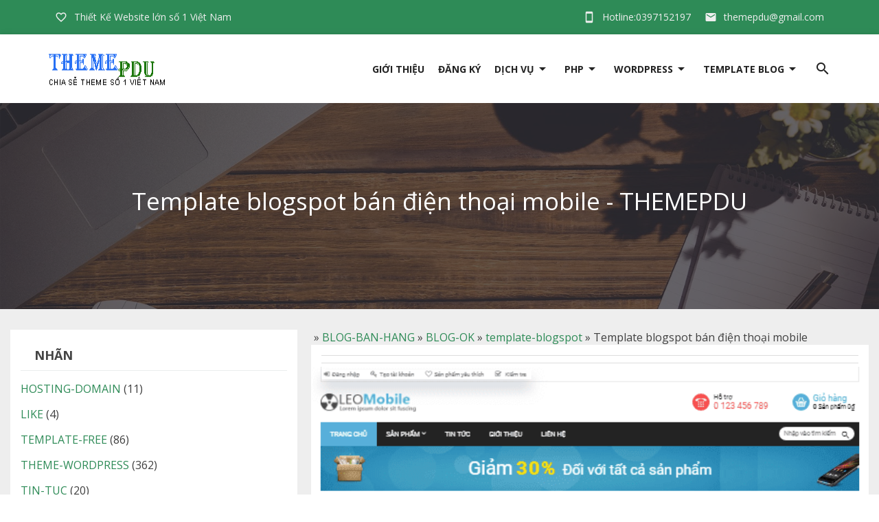

--- FILE ---
content_type: text/html; charset=UTF-8
request_url: https://www.themepdu.com/2017/12/template-blogspot-ban-ien-thoai-mobile.html
body_size: 60121
content:
<!DOCTYPE html>
<html class='v2' lang='vi' xmlns='http://www.w3.org/1999/xhtml' xmlns:b='http://www.google.com/2005/gml/b' xmlns:data='http://www.google.com/2005/gml/data' xmlns:expr='http://www.google.com/2005/gml/expr'>
<head>
<link href='https://www.blogger.com/static/v1/widgets/335934321-css_bundle_v2.css' rel='stylesheet' type='text/css'/>
<meta charset='utf-8'/>
<meta content='IE=edge' http-equiv='X-UA-Compatible'/>
<meta content='themepdu' name='p:domain_verify'/>
<meta content='width=device-width, initial-scale=1' name='viewport'/>
<meta content='blogger' name='generator'/>
<meta content='text/html; charset=UTF-8' http-equiv='Content-Type'/>
<meta content='index,follow' name='Googlebot'/>
<meta content='index,follow,noodp' name='robots'/>
<meta content='noodp' name='robots'/>
<link href='/favicon.ico' rel='icon' type='image/x-icon'/>
<meta content='https://www.facebook.com/themepdu/' property='article:publisher'/>
<meta content='https://www.facebook.com/themepdu/' property='article:author'/>
<!--label-->
<title>Template blogspot bán điện thoại mobile - THEMEPDU</title>
<meta content='noodp' name='robots'/>
<link href='https://plus.google.com/106573857504441027265/posts' rel='publisher'/>
<meta content='Template blogspot bán điện thoại mobile' property='og:title'/>
<meta content='https://www.themepdu.com/2017/12/template-blogspot-ban-ien-thoai-mobile.html' property='og:url'/>
<meta content='Theme blogspot điện thoại load nhanh, mẫu blogspot làm website bán hàng điện thoại đẹp, được mình thiết kế chuẩn seo. Một mẫu theme blogger bán hàng không bên bỏ qua



Đã được tối ưu tốc độ tải trang và tối ưu SEO hiệu quả

Thiết kế giao diện thân thiện với tất cả các thiết bị từ PC, cho đến các thiết bị dị động.

Khả năng tương thích với tất cả các loại trình duyệt phổ biến nhất hiện nay

Dễ dàng trình bày dạng text, hình ảnh, sản phẩm

Form đăng ký dễ sử dụng đẹp mắt' property='og:description'/>
<meta content='https://blogger.googleusercontent.com/img/b/R29vZ2xl/AVvXsEjfZfKzkCC6P4GRiT71ap3R8TfDSP_FEHevJ8MGXCzq0jK3Xt76sn3rctmeF2f9VCePMQ5MDl32EQszbzHoBO8jLbeHhCFwT7suegAflfGLfXd1YwaEEv08hYYzzDTqetZzeRwYiyxZCgnR/s1600/leo1-min.PNG' property='og:image'/>
<meta content='https://blogger.googleusercontent.com/img/b/R29vZ2xl/AVvXsEjfZfKzkCC6P4GRiT71ap3R8TfDSP_FEHevJ8MGXCzq0jK3Xt76sn3rctmeF2f9VCePMQ5MDl32EQszbzHoBO8jLbeHhCFwT7suegAflfGLfXd1YwaEEv08hYYzzDTqetZzeRwYiyxZCgnR/s1600/leo1-min.PNG' name='twitter:image'/>
<meta content='https://blogger.googleusercontent.com/img/b/R29vZ2xl/AVvXsEjfZfKzkCC6P4GRiT71ap3R8TfDSP_FEHevJ8MGXCzq0jK3Xt76sn3rctmeF2f9VCePMQ5MDl32EQszbzHoBO8jLbeHhCFwT7suegAflfGLfXd1YwaEEv08hYYzzDTqetZzeRwYiyxZCgnR/s1600/leo1-min.PNG' itemprop='image'/>
<meta content='data:blog.pageName' property='og:site_name'/>
<meta content='article' property='og:type'/>
<meta content='Theme blogspot điện thoại load nhanh, mẫu blogspot làm website bán hàng điện thoại đẹp, được mình thiết kế chuẩn seo. Một mẫu theme blogger bán hàng không bên bỏ qua



Đã được tối ưu tốc độ tải trang và tối ưu SEO hiệu quả

Thiết kế giao diện thân thiện với tất cả các thiết bị từ PC, cho đến các thiết bị dị động.

Khả năng tương thích với tất cả các loại trình duyệt phổ biến nhất hiện nay

Dễ dàng trình bày dạng text, hình ảnh, sản phẩm

Form đăng ký dễ sử dụng đẹp mắt' name='description'/>
<meta content='Template blogspot bán điện thoại mobile, THEMEPDU: Template blogspot bán điện thoại mobile, THEMEPDU' name='keywords'/>
<link href='https://blogger.googleusercontent.com/img/b/R29vZ2xl/AVvXsEjfZfKzkCC6P4GRiT71ap3R8TfDSP_FEHevJ8MGXCzq0jK3Xt76sn3rctmeF2f9VCePMQ5MDl32EQszbzHoBO8jLbeHhCFwT7suegAflfGLfXd1YwaEEv08hYYzzDTqetZzeRwYiyxZCgnR/s72-c/leo1-min.PNG' rel='image_src'/>
<meta content='1955234701360685' property='fb:app_id'/>
<meta content='100020293903965' property='fb:admins'/>
<link href='https://plus.google.com/106573857504441027265/posts' rel='publisher'/>
<link href='https://plus.google.com/106573857504441027265/about' rel='author'/>
<link href='https://www.themepdu.com/2017/12/template-blogspot-ban-ien-thoai-mobile.html' rel='canonical'/>
<link href='https://www.themepdu.com/' rel='openid.delegate'/>
<link href='https://www.themepdu.com/2017/12/template-blogspot-ban-ien-thoai-mobile.html' rel='openid.delegate' title='Template blogspot bán điện thoại mobile'/>
<link href='https://www.themepdu.com/feeds/posts/default' rel='alternate' title='THEMEPDU - Atom' type='application/atom+xml'/>
<link href='https://www.themepdu.com/feeds/posts/default?alt=rss' rel='alternate' title='THEMEPDU - RSS' type='application/rss+xml'/>
<link href='http://www.blogger.com/feeds/3164621196874709352/posts/default' rel='alternate' title='THEMEPDU - Atom' type='application/atom+xml'/>
<link href='http://www.blogger.com/openid-server.g' rel='openid.server'/>
<link href='https://www.themepdu.com/2017/12/template-blogspot-ban-ien-thoai-mobile.html' hreflang='vi-vn' rel='alternate'/>
<script type='text/javascript'>
//<![CDATA[
function loadCSS(e, t, n) { "use strict"; var i = window.document.createElement("link"); var o = t || window.document.getElementsByTagName("script")[0]; i.rel = "stylesheet"; i.href = e; i.media = "only x"; o.parentNode.insertBefore(i, o); setTimeout(function () { i.media = n || "all" }) }
loadCSS("https://fonts.googleapis.com/css?family=Open+Sans:300,400,600,700|Clicker+Script");loadCSS("https://fonts.googleapis.com/icon?family=Material+Icons");
//]]>
</script>
<style type="text/css">
<!-- /*
<style id='page-skin-1' type='text/css'><!--
/*
/*
--------------------------------------------
themepdusoft
Designer by: Tran phuong pd
-------------------------------------------- */
/* CSS Reset
-------------------------------------------- */
.material-icons.md-18 { font-size: 18px; }
.material-icons.md-24 { font-size: 24px; }
.material-icons.md-36 { font-size: 36px; }
.material-icons.md-48 { font-size: 48px; }
.material-icons{line-height: inherit!important;}
html,body,div,span,applet,object,iframe,h1,h2,h3,h4,h5,h6,p,blockquote,pre,a,abbr,form,acronym,address,big,cite,code,del,dfn,em,img,ins,kbd,q,s,samp,small,strike,strong,sub,sup,tt,var,b,u,i,center,dl,dt,dd,ol,ul,li,fieldset,form,label,legend,table,caption,tbody,tfoot,thead,tr,th,td,article,aside,canvas,details,embed,figure,figcaption,footer,header,hgroup,menu,nav,output,ruby,section,summary,time,mark,audio,video{margin:0;padding:0;border:0;font-size:100%;font:inherit;vertical-align:baseline}
article,aside,details,figcaption,figure,footer,header,hgroup,menu,nav,section{display:block}
body{line-height:1;display:block}
span,b{font-family:'Open Sans', sans-serif!important;}
*{margin:0;padding:0}
html{display:block}
ol,ul{list-style:none}
blockquote,q{quotes:none}
blockquote:before,blockquote:after,q:before,q:after{background:transparent}
table{border-collapse:collapse;border-spacing:0}
*,:after,:before{-webkit-box-sizing:border-box;box-sizing:border-box}
.navbar,.post-feeds,.feed-links{display:none}
.section,.widget{margin:0;padding:0}
strong,b{font-weight:700;padding:0}
cite,em,i{font-style:italic}
a:link{color:#2E8B57;text-decoration:none;outline:none;transition:all .25s}
a:visited{color:#2E8B57;text-decoration:none}
a:link:hover{color:#404040;text-decoration:none}
a:visited:hover{color:#2E8B57;text-decoration:none}
a img{border:none;border-width:0;outline:none}
img{max-width:100%;vertical-align:middle;border:0}
abbr,acronym{border-bottom:1px dotted;cursor:help}
sup,sub{vertical-align:baseline;position:relative;top:-.4em;font-size:86%}
sub{top:.4em}
small{font-size:86%}
kbd{display:inline-block;border:1px solid #ddd;border-radius:3px;padding:.2em .5em;margin:0 .2em;transition:all .3s}
kbd:hover{border-color:#aaa;color:#404040}
p,blockquote,pre,table,figure,hr,form,ol,ul,dl{margin:0}
hr{height:1px;border:none;background-color:#99acb6}
h1,h2,h3,h4,h5,h6{font-weight:700;line-height:normal;margin:0}
h1{font-size:200%}
h2{font-size:180%}
h3{font-size:160%}
h4{font-size:140%}
h5{font-size:120%}
h6{font-size:100%}
input,button,select,textarea{font-size:100%;line-height:normal;vertical-align:baseline}
textarea{display:block;box-sizing:border-box}
pre,code{color:#444}
pre{white-space:pre;word-wrap:normal;overflow:auto}
blockquote{position:relative;line-height:24px;margin:15px 0;border-left:3px solid #2E8B57;font-weight:400;padding:0 18px}
:focus{outline:0!important}
ul,dl{margin:.5em 0 .5em 1.5em}
ol{list-style:none}
ul{list-style:none}
li{margin:0}
dt{font-weiht:700}
dd{margin:0}
.row{max-width:1200px}
.post ul li span{position:relative;display:block;margin:0;padding:0;text-decoration:none;transition:all .3s ease-out}
ol{counter-reset:li;list-style:none;font-size:15px;padding:0;margin-bottom:4em;text-shadow:0 1px 0 rgba(255,255,255,.5)}
ol ol{margin:0 0 0 2em}
.post ol li{position:relative;display:block;padding:.4em .4em .4em .8em;margin:.5em 0 .5em 2.5em;background:#fff;color:#444;text-decoration:none;transition:all .3s ease-out}
.post ol li:before{content:counter(li);counter-increment:li;position:absolute;left:-2.5em;top:50%;margin-top:-1em;height:2em;width:2em;line-height:2em;text-align:center}
.post-body table td,.post-body table caption{padding:10px;text-align:left;vertical-align:top}
.post-body table th{padding:10px;text-align:left;vertical-align:top}
.post-body table.tr-caption-container{border:1px solid #eee}
.post-body th{font-weight:700}
.post-body table caption{border:none;font-style:italic}
.post-body td,.post-body th{vertical-align:top;text-align:left;padding:3px 5px;border:1px solid #eee}
.post-body td:hover{background:#fefefe}
.post-body th{background:#fafafa}
.post-body th:hover{background:#fdfdfd}
.post-body table.tr-caption-container td{border:none;padding:8px}
.post-body table.tr-caption-container,.post-body table.tr-caption-container img,.post-body img{max-width:100%;height:auto}
.post-body td.tr-caption{color:#444;font-size:80%;padding:0 8px 8px!important}
.post-body li{list-style-type:square;list-style-image:url(https://blogger.googleusercontent.com/img/b/R29vZ2xl/AVvXsEgxfFcevbFN0OGNQ5XtMppvEvnfByNEl6YcltgJhu5E11bq35kgo2FwzsJhASileC8xvKq746kaUYTU1n7mPUE2xtn89nHZrGDB2S7F48zcEZI9gbSM8Zt5XlwPXAArmK1xynSCk1JTF20/s400/255.gif);padding: 4px 0;}
.post-body li:hover{list-style-image:url(https://blogger.googleusercontent.com/img/b/R29vZ2xl/AVvXsEgv_tPxv_-fS16bP4U9IHbbi755O1UsIWL9CZABEf1iMbhTZvjUBviZ_N2b-XsJ-d0IrS9j56edM-q5W8xhY2L47zPEj3B20G7lRbbcupLD9tWMtJUIq95T05hfc-JitaJkjsOWivXNnmA/s400/251.gif)}
img{max-width:100%;height:auto;border:none}
table{max-width:100%;width:100%;margin:1.5em auto}
table.section-columns td.first.columns-cell{border-left:none}
table.section-columns{border:none;table-layout:fixed;width:100%;position:relative}
table.columns-2 td.columns-cell{width:50%}
table.columns-3 td.columns-cell{width:33.33%}
table.columns-4 td.columns-cell{width:25%}
table.section-columns td.columns-cell{vertical-align:top}
table.tr-caption-container{padding:4px;margin-bottom:.5em}
td.tr-caption{font-size:80%}
.widget ul{line-height:1.4em}
.status-msg-wrap{width:100%;margin:20px auto}
.status-msg-body{display:none;padding:15px;width:100%;background:#fff;border-radius:4px;box-shadow:0 0 5px rgba(0,0,0,0.25)}
.status-msg-border{border:none;opacity:1;width:auto}
.status-msg-bg{background-color:#fff}
.status-msg-hidden{padding:20px 2%}
.quickedit{display:none;visibility:hidden}
span.post-count{font-size:11px;color:#666}
.date-header{visibility:hidden;width:0;height:0}
#Attribution1,#navbar-iframe,#BlogArchive1_ArchiveList ul li:before,#ContactForm1,#ContactForm1 br{display:none!important;height:0;visibility:hidden;width:0}
.widget ul{padding:0}
body{background:#fff;margin:0;padding:0;color:#404040;font-family: 'Open Sans', sans-serif;font-weight:400;font-size:16px;text-align:left}
.clear{clear:both}
.clear:after{visibility:hidden;display:block;font-size:0;content:" ";clear:both;height:0}
#navbar-iframe{display:none!important}
header,nav,section,aside,article,footer{display:block}
form.searchform{margin:0}
#footer-wrapper{margin:auto;padding:20px 0;position:relative;background:#171717;color: #bbb;float: left;width: 100%;font-size: 14px;line-height: 30px;}
.footer-heading{display:block;border-bottom:1px solid rgba(255, 255, 255, 0.16);margin:0 0 10px}
#footer-wrapper h2{display:inline-block;font-size:18px;font-weight:600;padding:0 0 10px}
#footer-md-left{float:left;width:35%;padding-right:25px}
#footer-md-left p{margin:10px 0;    line-height: 26px;}
#footer-md-right{float:right;width:65%}
#footer-md-right ul{list-style-type:square;margin:0 0 0 20px}
#footer-md-right a,#footer-md-right a:hover{color:#bbb}
.counter-md{text-align:center}
.counter-md ul{list-style:none!important;margin: 0!important;}
.counter-md ul li{float:left;width:25%;margin:0 0 20px}
.counter-md i{display:inline-block;width:60px;height:60px;line-height:60px!important;background:#4285f5;font-size:25px;border-radius:100%;margin:5px 0px;color:#fff}
.counter-md span{display:block;font-size:15px;font-weight: 700;color: #49d228;}
.footer-md-right1,.footer-md-right2,.footer-md-right1-1{padding-right:25px}
.footer-md-right1,.footer-md-right2,.footer-md-right3{float:left;width:33.33333%;text-align:left}
.footer-md-right1-1,.footer-md-right2-1{float:left;width:50%}
.footer-md-right1,.footer-md-right2,.footer-md-right3,.footer-md-right1-1,.footer-md-right2-1{margin:0 0 20px}
ul.contact{list-style-type:none!important;margin:0!important}
.contact i{padding-right:10px;float: left;font-size: 18px;}
#copyrights{background:#111;text-align:center;height: 50px;font-size:13px;line-height:50px;font-weight:400;padding:0;position:relative;color:#fff;float: left;    width: 100%;}
.copy-right-left{    float: left;    width: 50%;    text-align: left;}
.copy-right-right{float: right;}
.copy-right-right i{background: #444;width: 30px;padding:0;height: 30px;line-height: 30px!important;;border-radius: 100%;margin: 10px 0 10px 10px;font-size: 18px;}
#copyrights a{color:#fff}
#banner h2,#banner2 h2{display:none}
#FeaturedPost1 .post-summary{background: #2e8b57;}
#FeaturedPost1 .post-summary p{margin: 0;padding: 10px;color: #fff;line-height: normal;font-size: 14px;}
#FeaturedPost1 h3{font-size: 16px;margin: 0;padding: 10px 10px 0;}
#FeaturedPost1 h3 a{color:#fff;font-weight: 600;text-shadow: 1px 1px 2px #333;}
#FeaturedPost1 img{padding: 10px;}
.three-d,.theme_name{position:relative}
.detail_block b{font-size:14px;border-right:1px solid #fff;padding:15px 10px;width:60%;float:left;color:#fff}
.price.dtext{font-size:14px;padding:15px;position:absolute;color:#fff}
/*-------COLORS MENU--------*/
#colors a{float:left;border:2px solid;width:25px;height:25px;display:block;text-indent:-9999px;margin:0 10px 10px 0}#black{background-color:#000}#blue{background-color:#4b9ee5}#brown{background-color:#4080ff}#gray{background-color:#a59f9f}#green{background-color:#a8c332}#orange{background-color:#ecb531}#pink{background-color:#e744d2}#red{background-color:#e71d1d}#Purple{background-color:#af82ee}#yellow{background-color:#f4f34c}#white{background-color:#fafafa}#black:hover{background-color:#080808;border-color:#080808}#blue:hover{background-color:#3e93db;border-color:#3e93db}#brown:hover{background-color:#4080ff;border-color:#4080ff}#gray:hover{background-color:#9a9494;border-color:#9a9494}#green:hover{background-color:#9cb725;border-color:#9cb725}#orange:hover{background-color:#ecae19;border-color:#ecae19}#pink:hover{background-color:#df31c9;border-color:#df31c9}#red:hover{background-color:#e11010;border-color:#e11010}#Purple:hover{background-color:#a777eb;border-color:#a777eb}#yellow:hover{background-color:#f4f328;border-color:#f4f328}#white:hover{border-color:#fff}#HTML1 h2{background:transparent url(https://cdn2.iconfinder.com/data/icons/oxygen/48x48/actions/color-fill.png) no-repeat scroll left top;text-indent:40px;height:52px}.widgeth2-text{margin:-33px 10px 8px 60px;color:#222;font-size:13px}

--></style>
<style id='template-skin-1' type='text/css'><!--
/* CSS Body Layout
-------------------------------------------- */
--></style>
<style type='text/css'>
#outer-wrapper{background:#fff;max-width:100%;margin:0 auto;overflow:hidden}
#content-wrapper{margin:0 auto;padding:0 15px;word-wrap:break-word;max-width:1400px}
#header-top{height:50px;background:#2e8b57;line-height:50px;color:#eee;font-size:14px}
.icon-top{padding-right:10px;float: left;font-size: 18px;}
.icon-down{float: right;}
li.has-children a i.icon-down {position: absolute;right: 0;top: 0;z-index: -1;}
.header-top-left{float:left;width:50%}
.header-top-right{float:right;width:50%}
.header-top-right ul,.header-top-left ul{margin:0}
.header-top-right ul li{margin:0;float:right;padding:0 10px}
.header-top-left ul li{margin:0;float:left;padding:0 10px}
.header-top-right ul li:hover,.header-top-left ul li:hover{background:#3ea76c;color:#fff}
.header-top-right ul li a,.header-top-left ul li a{color:#eee}
.header-top-right ul li a:hover,.header-top-left ul li a:hover{color:#eee}
#header-wrapper{z-index:99;width:100%;height:100px;margin:0;background:#fff;box-shadow:0 4px 5px 0 rgba(0, 0, 0, 0.14), 0 1px 10px 0 rgba(0, 0, 0, 0.12), 0 2px 4px -1px rgba(0, 0, 0, 0.2);line-height: 100px;padding: 25px;}
.fixed-nav{position:fixed;height:60px!important;line-height:60px!important;opacity:.9;padding:5px!important;top:0;}
.row{width:100%;max-width:1160px;height:auto;margin:auto;padding:0 10px}
#header-content{float:left;width:auto;width:200px;height:auto;padding:0}
.header img{height:50px!important}
#menu-wrap{float:right}
#menu-wrap ul{padding:0;margin:0}
#menu-wrap li ul{background:#fff;margin:0 -26px;width:180px;height:auto;position:absolute;z-index:9999;display:none;border-top:3px solid #2E8B57;box-shadow:1px 1px 4px rgba(0,0,0,0.15);line-height:35px}
#menu-wrap li ul a{color:#222;padding:0 15px;font-weight:400;text-transform:none;display:block}
#menu-wrap li ul a:hover{color:#2E8B57}
ul.sub-menu li{height:35px;line-height:35px!important;padding:0!important;float:none!important}
#menu-wrap li:hover > ul{display:block}
#menu-wrap li{float:left;color:#222;list-style:none;padding:0 0 0 20px;transition:.3s;line-height: 50px;}
#menu-wrap li a:hover{color:#2E8B57}
#menu-wrap li a{font-size:14px;font-weight:700;color:#222;text-transform:uppercase;text-decoration:none}
.box-search{text-align:center;z-index:99;width:auto;position:absolute;left:25%;right:25%;top:30%;font-size: 35px;}
#open-search{display:none}
#open-search:target{background:rgba(0,0,0,.8);display:block;position:fixed;top:0;left:0;right:0;bottom:0;margin:0;z-index:999;transition:all .3s}
a.popup-close{position:absolute;top:0;right:0;font-weight:700;font-size:25px;line-height:50px;color:#fff;background:#b71414;width:50px;height:50px;text-align:center;display:block}
a.popup-close:hover{color:#fff}
#search-box-pc{position:relative;margin:0}
#search-form-pc{overflow:hidden;margin:0}
#search-text{font-size:13px;color:#ddd;border-width:0;background:transparent}
#search-box-pc input[type="text"]{width:100%;padding:0;color:#fff;outline:none;font-family:inherit;display:block;opacity:1;border:0;background:transparent;height:100px;border-bottom:1px dashed;text-align:center}
#search-text-pc::-webkit-input-placeholder{color:#fff}
.toggleMenu{color:#222!important;padding:10px;font-size:25px;float:left;margin-right:20px}
.dropdowns{-webkit-user-select:none;-moz-user-select:none;-ms-user-select:none;user-select:none;background:#222;overflow:auto;position:fixed;z-index:999999;bottom:0;width:250px;left:-300px;transition:1s cubic-bezier(0.82,-1.35,0,1.56);top:0;line-height:48px;opacity:0;visibility:hidden;font-size:15px}
.dropdowns::-webkit-scrollbar{width:0;height:0}
.nav-menu2{list-style:none;margin:0;*zoom:1;float:left;padding:0}
.nav-menu2:before,.nav-menu2:after{display:table}
.nav-menu2:after{clear:both}
.sub-menu{transition:all 0}
.nav-menu2 ul{list-style:none;margin:0;width:auto;white-space:nowrap}
.nav-menu2 a{display:block;padding:0 15px}
.nav-menu2 li{position:relative;margin:0;float:left;width:100%}
.nav-menu2 li a{display:block;color:#eee!important;padding:0 15px;font-size:15px;text-transform:uppercase;font-weight: 700;}
.nav-menu2 li a:hover,.nav-menu2 li a:focus,.nav-menu2 li a:active{transition:.3s;background-color:rgba(0,0,0,0.1)}
li.sub-mb a{font-weight: 400;text-transform: none;}
.dropdowns .close-menu{padding:0;background-color:#2e8b57;line-height:1.5;color:#fff;height:60px}
.dropdowns.shows{left:0;opacity:1;box-shadow:5px 10px 15px 5px rgba(0,0,0,.1);visibility:visible}
#closedrop{font-size:20px;position:absolute;top:0;left:0;color:#fff;transition:.55s;background:rgba(0,0,0,0.2);width:100%;height:60px;line-height:60px;text-align:center}
#closedrop:hover{background:rgba(0,0,0,.3);color:#fff}
#closedrop:focus{background:#66689c);color:#fff}
.ripple{overflow:hidden;z-index:100;top:0;left:0;line-height:58px;padding:0 20px;color:#fff;cursor:pointer;display:none}
.ripple:hover,.ripple:active,.ripple:focus{color:#222}
#searchform2{float:left;margin:0;padding:0;border-bottom:1px solid #333;width:100%}
#searchform2 fieldset{padding:0;border:none;margin:0}
#searchform2 input[type="text"]{outline:0;float:left;padding:15px;margin:0;width:100%;color:#fff;transition:1s;border-radius:0;font-family:inherit;font-size:15px;border:0;background:#222}
#post-wrapper{position:relative;color:#404040;float:left;margin:auto;padding:0;width:100%}
  .heading-line{display: block;border-bottom: 1px dotted #bbb;margin: 30px auto 10px;width: 98%;}
  .heading-line h2{margin: 0 0 -1px;padding: 0 0 10px;border-bottom: 2px solid #2e8b57;    display: inline-block;font-size: 20px;    font-weight: 400;}
.post-inner{padding:0;margin:0 auto}
.post{margin:0;padding:15px;background:#fff}
.post-body{line-height:24px;margin:auto;max-width:100%;font-size:15px}
.post-body img{max-width:100%;margin:20px auto;height:auto}
h2.post-title a,h1.post-title a,h2.post-title,h1.post-title{font-weight:400;color:#222;padding:0;margin:15px auto;text-align:center;text-transform:none;font-size:22px}
h3.post-title a:hover,h2.post-title a:hover,h1.post-title a:hover{color:#2e8b57}
.author-info,.time-info,.review-info,.post-information{display:none}
.timestamp-link abbr{border-bottom:none}
.feed-links{clear:both;line-height:2.5em}
span.post-author.vcard{visibility:hidden;width:0;height:0}
.post-header,.post-footer{line-height:initial;width:0;height:0}
#comments{margin:20px 0 0;padding:0;background:#fff}
#comments h5{margin:0;padding:10px 15px;font-weight:700;position:relative;text-transform:none;overflow:hidden;font-size:18px;border-bottom:1px solid #ddd}
#comments i{float: right;}
.comment_admin .comment_author_flag{display:inline;font-weight:400;padding:2px 6px;margin-left:8px;color:#fff;border-radius:4px;text-transform:uppercase;letter-spacing:.1em}
.comment_body p a{display:none}
.comment_inner{background:#fff;margin:0;padding:15px;overflow:hidden;transition:all .3s}
div.comment_inner.comment_admin{background:#fff}
.comment_inner:hover,.comment_inner:hover >.comment_body,.comment_child .comment_inner:hover,div.comment_inner.comment_admin:hover{background:#fefefe}
.comment_header{float:left;width:65px}
.cm_head{position:relative;margin:-10px -10px 0;padding:5px 10px 0}
.comment_avatar{margin:0;padding:0}
.comment_avatar img{border-radius:100%;width:55px;height:55px;padding:0;text-align:center;margin:0;background:url(https://i.imgur.com/ks6TaEn.png) no-repeat;background-size:cover}
div.comment_avatar img[src="https://img1.blogblog.com/img/openid16-rounded.gif"]{content:url(https://lh4.googleusercontent.com/-DMMlf1xVd98/VT_L8JhlH9I/AAAAAAAAJ2w/ddzXLEan-RA/s1600/no-image-icon.png)}
.comment_name,.comment_name a{padding:0;margin:0;font-weight:700;color:#404040}
.comment_service{margin-top:0}
.comment_date{margin:0 0 0 5px;color:#99acb6;font-size:12px;font-weight:400}
.respond{float:right;margin:0;padding:0}
.comment_date:hover{color:#bbb;text-decoration:underline}
.comment_body{background:#fff;margin-left:72px;padding:10px}
.comment_body p{line-height:24px;margin:0;color:#777;word-wrap:break-word;padding:10px 0;font-size:15px}
.comment_child .comment_inner{padding-left:78px}
.comment-delete{position:absolute;float:right;top:10px;right:10px;margin:0;padding:0;opacity:.5;transition:all .3s;display:none}
.comment_body:hover >.cm_head a.comment-delete{opacity:1}
.infonm{float:left}
.comment_reply{font-size:13px;display:inline-block;font-weight:400;margin:0;padding:4px 8px;color:#99acb6!important;text-align:center;background:#fff;border:1px solid #e5e5e5}
.comment_reply:hover{text-decoration:none;color:#2E8B57!important;border-color:#bbb}
.comment_hapus{font-weight:300;margin:0;padding:0;color:#fff!important;text-decoration:none}
.comment_hapus:hover{text-decoration:none;color:#333!important}
.unneeded-paging-control{display:none}
.comment-form{max-width:100%!important}
#comment-editor{width:100%!important;background:#fff url(https://lh4.googleusercontent.com/-jSUS8v5kwpQ/U8Z_6Ufr-PI/AAAAAAAAEYY/o4cQPKvt8vQ/s1600/loading.gif) no-repeat 50% 40%;margin-bottom:0;margin-top:0;height:213px}
.comment_form a{text-decoration:none;display:none}
.comment-form p{background:#f2f2f2;padding:5px;margin:10px 8px 0;color:#222;position:relative;line-height:22px;font-size:14px}
.comment_reply_form{padding:0 0 0 70px;border-bottom:1px solid #ddd}
.comment_reply_form .comment-form{width:100%}
iframe{border:none;overflow:hidden}
.deleted-comment{background:#e74c3c;color:#fff;padding:15px;margin:5px 0 0;display:none}
iframe{border:none;overflow:hidden}
p.spammer-detected{background:#9eb2c0;position:relative;display:table;margin:10px 0;padding:10px 15px;color:#fff;font-size:95%;border-radius:2px}
.comment_emo_list{display:none;position:relative;text-align:center;margin:20px auto}
.comment_emo_list .item{float:left;text-align:center;height:40px;width:41px;margin:0 auto}
.comment_emo_list span{display:block;font-weight:400;font-size:11px;letter-spacing:1px;color:#666}
.comment_body p img.comment_emo{margin-left:5px}
#sidebar-wrapper{opacity:0;visibility:hidden;width:0;height:0;display:none;}
.popular-posts ul{counter-reset:popcount;margin:0;padding:0}
.popular-posts ul li{height:200px;font-weight:700;list-style:none!important;overflow:hidden;padding:0!important;position:relative;border:0;width:100%;float:left}
.PopularPosts .item-thumbnail{margin:0;width:100%}
.PopularPosts ul li img{display:block;float:left;padding:0;width:100%;height:auto;-webkit-transition-duration:1s;-moz-transition-duration:1s;-o-transition-duration:1s;transition:2s;}
.PopularPosts ul li img:hover{transform: translate(0%,-100%);opacity: 1;}
.PopularPosts .item-title{bottom:0;left:0;right:0;padding-bottom:0;position:absolute;z-index:8}
.PopularPosts .item-title a{text-align:center;background:#f2f2f2;color:#222;display:block;font-size:15px;font-weight:400;line-height:22px;padding:5px;text-transform:capitalize;transition:all .4s ease-in-out}
.popular-posts ul li:hover .item-title a{color:#fff;background:#2e8b57;text-shadow:1px 1px 2px #333}
.popular-posts ul li:before{background:#2E8B57;color:#fff;content:counter(popcount,decimal);counter-increment:popcount;float:left;font-size:14px;line-height:20px;list-style-type:none;padding:0 8px 1px 6px;border-radius:0;position:absolute;top:0;z-index:4;text-shadow:1px 1px 2px #333}
#blog-pager{text-align:center;margin: 10px 0;}
#blog-pager-older-link{float: none;}
a.blog-pager-older-link{font-weight:400;display:inline-block;padding:15px 25px;margin:0;border:1px solid #ddd;border-radius:4px;font-size:16px;line-height: 15px;}
a.blog-pager-older-link:hover{background:#2E8B57;color:#fff!important;border:1px solid #2E8B57}
.banner,.banner2{margin:0 auto;text-align:center;overflow:hidden;max-width:1160px}
.banner .widget,.banner2 .widget{width:100%;max-width:100%;margin:0 auto;background:transparent;text-align:center;overflow:hidden;padding:15px 0}
.banner img,.banner iframe,.banner2 img,.banner2 iframe{display:block;margin:0 auto;text-align:center}
.thongke{text-align: center;background: #eee;border-top: 1px solid #d7d7d7;padding: 30px;font-weight: 700;font-size:24px;margin: 30px 0 0;}
span.couter-1{font-size: 20px;font-weight: 400;}

.more-md{display:block;text-align:center}
.icon-right{float: right;line-height: 16px!important;font-size: 20px;padding: 0 0 0 5px;}
a.more-md{border:1px solid #ddd;display:inline-block;padding:15px 30px;border-radius:4px}
a.more-md:hover{background:#2e8b57;border:1px solid #2e8b57;color:#fff}
#more-2{margin: 10px 0 0;}

.m1{background-color: #5f5b80;}
.m2{background-color: #3598dc;}
.m3{background-color: #9a59b5;}
.m4{background-color: #2ecd71;}
.m5{background-color: #f2c40f}

@media only screen and (max-width:960px) {
.price_body ul li.bullet-star {display: block!important;}
}
@media screen and (max-width:1066px) {
#outer-wrapper{margin:0 auto}
}
@media screen and (max-width:960px) {
#copyrights{height:auto;padding-top:10px}
#outer-wrapper{margin:0 auto;border:none;box-shadow:none}
}
@media screen and (max-width:880px) {
#header-wrapper{height:60px;background:#fff;    padding: 0;}
#header-content{float:right;width:auto;padding: 5px 0;height: auto;}
#menu-wrap,#header-top{display:none}
.ripple{display:block}
.fixed-nav{padding: 0!important;}
}
@media only screen and (max-width:768px) {
.active{display:block}
#post-wrapper{width:100%;max-width:100%;margin:0 auto}
.post-body img{max-width:90%}
.sidebar-inner,.post-inner{padding:0}
#footer-md-left{float: none;width: 100%;padding-bottom: 25px;padding-right: 0;}
#footer-md-right,.copy-right-right,.copy-right-left{    float: none;width: 100%;}
.copy-right-right,.copy-right-left{text-align: center;}
.counter-md ul li{    width: 50%;}
}
@media only screen and (max-width:600px) {
.footer-md-right1, .footer-md-right2, .footer-md-right3,.footer-md-right1-1, .footer-md-right2-1{float: none;width: 100%;padding:0}
.da-slide h2 {font-size: 100%;}
.da-slide p {display: none;}
#pop-sub .show-content {right: 10% !important;left: 10% !important;}
.template_paid, .template_free {width: 100% !important;}
}
@media only screen and (max-width:480px) {
#outer-wrapper{margin:0 auto}
.post{margin:0 0 8px;padding:8px}
.comments .comment-block,.comments .comments-content .inline-thread{padding:10px!important}
.comment .comment-thread.inline-thread .comment{margin:0!important}
}
@media screen and (max-width:320px) {
.post{padding:6px}
#pop-sub{display:none}
}
#pop-sub .headerContainer,#pop-sub .bodyContainer,#pop-sub .footerContainer{max-width:960px;margin:0 auto;background:#FFF}
#pop-sub .padding{padding:20px}
#pop-sub .bodyContainer{min-height:500px}
#pop-sub .pop-contaner{position:fixed;background:rgba(0,0,0,0.9);width:100%;height:100%;top:0;left:0;color:#FFF;z-index:999999;display:none}
#pop-sub .show-content{position:absolute;top:20%;right:25%;left:25%;width:auto;max-width:550px;margin:0 auto}
#pop-sub .closeButton{color:#fff;right:-10px;top:15px;position:relative;text-decoration:none;font-size:15px;padding:0;border-radius:50%;background:#f00;width: 30px;height: 30px;line-height: 30px;text-align: center;}
#pop-sub .closeButton:hover{background:red;color:#fff}
#pop-sub .closeButton i{font-size: 18px;font-weight: 700;}
#pop-sub a.closeButton{float:right}
#sub-box-pop p{font-family:inherit;font-size:14px;color:#fff;margin:0 0 15px;padding:0;line-height: normal;}
#sub-box-pop .emailfield{margin:auto}
#sub-box-pop .emailfield input,#sub-box-pop .emailfield textarea{padding:12px;color:#f00;border:none;font-size:14px;margin-bottom:20px;width:100%;font-family:inherit}
#sub-box-pop .emailfield input:focus,#sub-box-pop .emailfield textarea:focus{color:#454545;outline:none}
#sub-box-pop .emailfield .submitbutton{background-color:rgba(0,0,0,0.15);color:#fff;margin:10px 0 0;width:100%;font-size:16px;font-weight:700;text-transform:uppercase}
#sub-box-pop .emailfield .submitbutton:active,#sub-box-pop .emailfield .submitbutton:hover{background-color:rgba(0,0,0,0.6);color:#fff}
#sub-box-pop{height:auto;width:100%;font-family:inherit;background-color:#6d84b4;margin:0;padding:15px;overflow:hidden}
#sub-box-pop h4{color:#fff;font-size:20px;margin:0 0 15px;font-weight:400;font-family:inherit}

.pricetheme {text-align: center;transition:all ease 1s;}
.pricetheme:hover {box-shadow: 0 10px 20px rgba(0,0,0,0.19), 0 6px 6px rgba(0,0,0,0.22);}
.price_title .title {color: #116011;font-size: 20px;font-weight: bold;text-transform: uppercase;background: #cadb479e;padding: 10px 0;}
.price_title .title2 {font-size: 17px;color: #f00;font-weight: bold;padding-top: 10px;}
.price_body {padding: 10px 10%;}
.price_body ul li {list-style: none;position: relative;padding: 8px 0 8px 0 !important;margin: 0;border-bottom: 1px solid #ececec;}
li.bullet-star::before {content: "\f00c";display: inline-block;font: normal normal normal 14px/1 FontAwesome;font-size: inherit;text-rendering: auto;-webkit-font-smoothing: antialiased;-moz-osx-font-smoothing: grayscale;color: #78d122;padding-right: 8px;}
.price_body ul {text-align: left;}
.price_body a.button {display: inline-block; padding: 10px 25px; text-decoration: none;color: #fff; background: linear-gradient(40deg,#45cafc,#303f9f);border-radius: 10px;margin-top:20px;}
.price_body a.button:hover{background: linear-gradient(40deg,#212ec5,#35b4c1)}
</style>
<style type='text/css'>
#content-wrapper::after {display: block;clear: both;content: "";}
.post-gambar{margin: -15px -15px 0}
.post-gambar img{margin: 0 0 15px;display: block!important;width: 100%;}

.thongke{background: #fff;}
#outer-wrapper{background:#eee}
#post-wrapper{float:right;width:65%;margin:0;padding:0;background:transparent}
.post{margin:0;padding:15px;background:#fff}
.post-body img{height:auto;max-width:100%;display:none;}
.post-body img:hover{opacity:.99}
.post-body a.img,.post-body .separator a{margin-left:0!important;margin-right:0!important}
#title-item{background:url(//i.imgur.com/LB9HUd1.png),url(//i.imgur.com/lGo8QgQ.jpg)no-repeat fixed center;height:300px;line-height:300px;text-align:center;color:#fff;background-size: 100%;}
#title-item h1{font-weight:400;font-size:35px;display:inline-block}
h2.post-title a,h1.post-title a,h2.post-title,h1.post-title{color:#444;border-bottom:2px solid #2e8b57;text-align:left;margin:0 0 15px;padding:0 0 10px;display:none}
.post-information{max-width:100%}
.label-info{opacity:1;visibility:visible;width:initial;height:initial}
#blog-pager{margin:0}
#sidebar-wrapper{float:left;width:35%;opacity:1;visibility:visible;height:initial;margin:0;padding-right:20px;display:block;}
.sidebar-inner{padding:15px;background:#fff;overflow: hidden;}
.sidebar .widget-content{padding:0}
.sidebar h2{font-size:18px;text-transform:uppercase;font-weight:700;color:#444;padding:10px 20px;margin:0 0 15px;display:block;background:#fff;border-bottom:1px solid #eaedee}
.sidebar .widget{margin:0 0 20px}
.sidebar ul,.sidebar ol{list-style-type:none;margin:0;padding:0;padding-top:0}
.sidebar li{margin:0 0 15px;padding:0}
#related-post{margin:0 auto;padding:0;background:#FFF}
#related-post i{float: right;}
#related-post h4{color:#333;padding:10px 15px;margin:0;border-bottom:1px solid #eee;z-index:2;position:relative;font-size:18px;font-weight:700;text-transform:uppercase}
.relhead{font-size:100%;font-weight:400;line-height:150%;overflow:hidden;padding:10px;position:relative}
#related-summary .news-text{display:none}
ul#related-summary{margin:0 auto;padding:0;list-style:none;word-wrap:break-word}
ul#related-summary li{position:relative;float:left;list-style:none outside none;padding:0;overflow:hidden;width:31.33333333333%;max-width:100%;height:100%;transition:opacity .2s ease;margin:1%}
ul#related-summary li a{display:block}
ul#related-summary li img{background-color:#fafafa;display:block;width:100%;height:auto;max-width:100%;max-height:250px;vertical-align:middle;overflow:hidden;margin:0;transition:all 1s ease-out}
ul#related-summary li a.relinkjdulx{color:#fff;display:block;font-size:13px;font-weight:700;line-height:normal;overflow:hidden;padding:0;text-align:left;text-transform:none}
ul#related-summary li a.relinkjdulx:hover{color:#f8695f}
ul#related-summary li:hover img{opacity:1}
ul#related-summary li img{;transition:.5s;-webkit-transform:scale(1.0);transform:scale(1.0);-webkit-transition:all 4.7s ease;transition:all 4.7s cubic-bezier(0.25,0.1,0.51,0.49)}
ul#related-summary li img:hover{-webkit-transform:translate(0%,-100%);transform:translate(0%,-100%)}
#wrap{margin:10px auto;text-align:center;line-height: normal;padding:0}
#wrap br{display:none}
.btn-slide,.btn-slide2{position:relative;display:inline-block;padding:5px 15px;margin:3px 0;text-transform:uppercase;    border: 2px solid #fff;;line-height: normal;box-shadow: 0 1px 2px rgba(0,0,0,.2);background: #2e8b57;color: #fff!important;transition:.5s}
.btn-slide:hover, .btn-slide2:hover{;background: #f90}
.btn-slide span.circle,.btn-slide2 span.circle2,.btn-slide span.title-hover,.btn-slide2 span.title-hover2{display:none}
.btn-slide span.title,.btn-slide span.title-hover,.btn-slide2 span.title2,.btn-slide2 span.title-hover2{text-align:center;margin:0 auto;font-size:14px;font-weight:700}
.item-control{display:none}
.share-box{background:#444;margin:5px 0 20px;padding:10px;text-align: center;}
.share-art{float:none;display:block;margin:0;padding:0}
.share-art a{line-height:normal;color:#fff;font-weight:400;font-size:15px;text-align:center;display:inline-block;padding:10px 50px;    margin: 3px;background: #2e8b57;transition: .5s;}
.share-art a:hover{color:#fff}
.share-art .fac-art:hover{background:#3b5998}
.share-art .twi-art:hover{background:#00acee}
.share-art .goo-art:hover{background:#db4a39}

a.viewdemo:hover {opacity: 0.7;color: #00f;}
a.viewdemo {display: block;text-align: center;padding: 10px;background: #259354;color: #fff;font-weight: bold;font-size: 17px;}
.chuy {background: #e69191;color: #000;margin-top: 10px;padding:10px;}
.temp-sub::after { display: block;  content: ""; clear: both;}
.temp-sub {  width: 98%;}
.template_free {  width: 49%;  float: left;}
.template_paid { width: 49%;   float: right;}
.template_name, .template_free, .template_paid {   background: none repeat scroll 0 0 #fafafa;   border: 1px solid #ebebeb;   box-sizing: border-box;  font-size: 13px;  margin-bottom: 25px;  padding: 3% 0 0;  position: relative;  border-radius: 4px;}
.template_free h4, .template_paid h4 {  border-bottom: 1px solid #ebebeb;  color: #4e5563;  font-size: 20px;  font-weight: bold;  margin: 0;  padding-bottom: 17px;text-align: center;}
.template_free ul, .template_paid ul {  margin: 0 !important;  padding: 0 !important;  line-height: 1.42857143 !important;}
.template_free li, .template_paid li {
margin-bottom: 0 !important;}
.template_free li {  border-bottom: 1px solid #ebebeb;  display: block;  float: left;  width: 100%;}
.free_template b, .paid_template b {   color: #4e5563;   padding: 10px;   text-align: center;}
b.free-but, b.paid-but {  width: 120px;}
ul li span.sublocks { border-left: 1px solid #ebebeb; color: #7a7f7d; float: right;font-size: 14px; padding: 14px; width: 60px;text-align: center;}
span.paid_template span.sublocks { background-color: #2ecc71;color:#fff;}
span.free_template span.sublocks { background-color: #e74c3c;color:#fff;}
.template_paid ul { margin: 0;padding: 0;}
.template_paid li { border-bottom: 1px solid #ebebeb; display: block;float: left;    width: 100%;}
li.free-box {background: #0072bc;border-bottom: none;}
li.paid-box {background:#e74c3c;border-bottom:none;}
li.free-box,li.paid-box {display: flex;align-items: center;justify-content: center;}
li.free-box a,li.paid-box a{    color: #fff;font-size: 16px;font-weight: bold;padding: 27px 70px;}
.fa { display: inline-block;font: normal normal normal 14px/1 FontAwesome;font-size: inherit;text-rendering: auto;-webkit-font-smoothing: antialiased; -moz-osx-font-smoothing: grayscale;}
.fa-remove:before, .fa-close:before, .fa-times:before {content: "\f00d";}
.fa-check:before {content: "\f00c";}
.detail_template b i, .free_template b i, .paid_template b span {font-size: 38px; color: #fff;
}.fa-download:before {content: "\f019";}
.fa-shopping-cart:before {content: "\f07a";}
li.free-box:hover,li.paid-box:hover {opacity: 0.6;}
@media (max-width:600px) {
.post-ads{width:100%}
.post-right{margin-left:0!important;width:100%;float:left}
}
@media only screen and (max-width:1024px) {
#post-wrapper{width:65%}
}
@media only screen and (max-width:991px) {#post-wrapper{float:none;width:100%;margin:20px 0 0;padding:0}
#sidebar-wrapper{float:none;width:100%;max-width:100%;margin:0;padding:0}}
@media only screen and (max-width:768px) {
.comment_avatar,#sidebar-wrapper{display:none}
.comment_body{margin-left:0}
.comment_child .comment_inner{padding-left:15px}
.tombol-berbagi-fb-label,.tombol-berbagi-tw-label,.tombol-berbagi-gp-label,.tombol-berbagi-lin-label,.avatar-container img{display:none}
}
@media only screen and (max-width:640px) {
#content-wrapper{padding:0}
.simplepage{margin:0;padding:0}
.post-information{margin-bottom:0}
#title-item h1{font-size:25px}
}
@media screen and (max-width:480px) {
.share-post li{width:100%}
#title-item{height:150px;line-height:180px}
#title-item h1{font-size:20px}
}
@media only screen and (max-width:320px) {
h3.post-title:before,h1.post-title:before,h3.post-title:after,h1.post-title:after,h3.post-title:after,h1.post-title:after,#comments .click-comment{visibility:hidden}
}
@media print {
body{padding:0}
#outer-wrapper{border-right:none;border-left:none}
#post-wrapper{width:100%;margin:0 auto}
.post-information{background:#fff;border:none}
.post{background:#fff;margin:0 0 15px;padding:15px;border:none}
h1.post-title{border-bottom:none}
.post blockquote{background:transparent;color:#666;border:none}
.simplepage,#blog-pager,#comments,#footer-wrapper{opacity:0;display:none;visibility:hidden;width:0;height:0}
.status-msg-border{border:none}
}
</style>
<script type='text/javascript'>
      //<![CDATA[
/*! jQuery v2.1.4 | (c) 2005, 2015 jQuery Foundation, Inc. | jquery.org/license */
!function(a,b){"object"==typeof module&&"object"==typeof module.exports?module.exports=a.document?b(a,!0):function(a){if(!a.document)throw new Error("jQuery requires a window with a document");return b(a)}:b(a)}("undefined"!=typeof window?window:this,function(a,b){var c=[],d=c.slice,e=c.concat,f=c.push,g=c.indexOf,h={},i=h.toString,j=h.hasOwnProperty,k={},l=a.document,m="2.1.4",n=function(a,b){return new n.fn.init(a,b)},o=/^[\s\uFEFF\xA0]+|[\s\uFEFF\xA0]+$/g,p=/^-ms-/,q=/-([\da-z])/gi,r=function(a,b){return b.toUpperCase()};n.fn=n.prototype={jquery:m,constructor:n,selector:"",length:0,toArray:function(){return d.call(this)},get:function(a){return null!=a?0>a?this[a+this.length]:this[a]:d.call(this)},pushStack:function(a){var b=n.merge(this.constructor(),a);return b.prevObject=this,b.context=this.context,b},each:function(a,b){return n.each(this,a,b)},map:function(a){return this.pushStack(n.map(this,function(b,c){return a.call(b,c,b)}))},slice:function(){return this.pushStack(d.apply(this,arguments))},first:function(){return this.eq(0)},last:function(){return this.eq(-1)},eq:function(a){var b=this.length,c=+a+(0>a?b:0);return this.pushStack(c>=0&&b>c?[this[c]]:[])},end:function(){return this.prevObject||this.constructor(null)},push:f,sort:c.sort,splice:c.splice},n.extend=n.fn.extend=function(){var a,b,c,d,e,f,g=arguments[0]||{},h=1,i=arguments.length,j=!1;for("boolean"==typeof g&&(j=g,g=arguments[h]||{},h++),"object"==typeof g||n.isFunction(g)||(g={}),h===i&&(g=this,h--);i>h;h++)if(null!=(a=arguments[h]))for(b in a)c=g[b],d=a[b],g!==d&&(j&&d&&(n.isPlainObject(d)||(e=n.isArray(d)))?(e?(e=!1,f=c&&n.isArray(c)?c:[]):f=c&&n.isPlainObject(c)?c:{},g[b]=n.extend(j,f,d)):void 0!==d&&(g[b]=d));return g},n.extend({expando:"jQuery"+(m+Math.random()).replace(/\D/g,""),isReady:!0,error:function(a){throw new Error(a)},noop:function(){},isFunction:function(a){return"function"===n.type(a)},isArray:Array.isArray,isWindow:function(a){return null!=a&&a===a.window},isNumeric:function(a){return!n.isArray(a)&&a-parseFloat(a)+1>=0},isPlainObject:function(a){return"object"!==n.type(a)||a.nodeType||n.isWindow(a)?!1:a.constructor&&!j.call(a.constructor.prototype,"isPrototypeOf")?!1:!0},isEmptyObject:function(a){var b;for(b in a)return!1;return!0},type:function(a){return null==a?a+"":"object"==typeof a||"function"==typeof a?h[i.call(a)]||"object":typeof a},globalEval:function(a){var b,c=eval;a=n.trim(a),a&&(1===a.indexOf("use strict")?(b=l.createElement("script"),b.text=a,l.head.appendChild(b).parentNode.removeChild(b)):c(a))},camelCase:function(a){return a.replace(p,"ms-").replace(q,r)},nodeName:function(a,b){return a.nodeName&&a.nodeName.toLowerCase()===b.toLowerCase()},each:function(a,b,c){var d,e=0,f=a.length,g=s(a);if(c){if(g){for(;f>e;e++)if(d=b.apply(a[e],c),d===!1)break}else for(e in a)if(d=b.apply(a[e],c),d===!1)break}else if(g){for(;f>e;e++)if(d=b.call(a[e],e,a[e]),d===!1)break}else for(e in a)if(d=b.call(a[e],e,a[e]),d===!1)break;return a},trim:function(a){return null==a?"":(a+"").replace(o,"")},makeArray:function(a,b){var c=b||[];return null!=a&&(s(Object(a))?n.merge(c,"string"==typeof a?[a]:a):f.call(c,a)),c},inArray:function(a,b,c){return null==b?-1:g.call(b,a,c)},merge:function(a,b){for(var c=+b.length,d=0,e=a.length;c>d;d++)a[e++]=b[d];return a.length=e,a},grep:function(a,b,c){for(var d,e=[],f=0,g=a.length,h=!c;g>f;f++)d=!b(a[f],f),d!==h&&e.push(a[f]);return e},map:function(a,b,c){var d,f=0,g=a.length,h=s(a),i=[];if(h)for(;g>f;f++)d=b(a[f],f,c),null!=d&&i.push(d);else for(f in a)d=b(a[f],f,c),null!=d&&i.push(d);return e.apply([],i)},guid:1,proxy:function(a,b){var c,e,f;return"string"==typeof b&&(c=a[b],b=a,a=c),n.isFunction(a)?(e=d.call(arguments,2),f=function(){return a.apply(b||this,e.concat(d.call(arguments)))},f.guid=a.guid=a.guid||n.guid++,f):void 0},now:Date.now,support:k}),n.each("Boolean Number String Function Array Date RegExp Object Error".split(" "),function(a,b){h["[object "+b+"]"]=b.toLowerCase()});function s(a){var b="length"in a&&a.length,c=n.type(a);return"function"===c||n.isWindow(a)?!1:1===a.nodeType&&b?!0:"array"===c||0===b||"number"==typeof b&&b>0&&b-1 in a}var t=function(a){var b,c,d,e,f,g,h,i,j,k,l,m,n,o,p,q,r,s,t,u="sizzle"+1*new Date,v=a.document,w=0,x=0,y=ha(),z=ha(),A=ha(),B=function(a,b){return a===b&&(l=!0),0},C=1<<31,D={}.hasOwnProperty,E=[],F=E.pop,G=E.push,H=E.push,I=E.slice,J=function(a,b){for(var c=0,d=a.length;d>c;c++)if(a[c]===b)return c;return-1},K="checked|selected|async|autofocus|autoplay|controls|defer|disabled|hidden|ismap|loop|multiple|open|readonly|required|scoped",L="[\\x20\\t\\r\\n\\f]",M="(?:\\\\.|[\\w-]|[^\\x00-\\xa0])+",N=M.replace("w","w#"),O="\\["+L+"*("+M+")(?:"+L+"*([*^$|!~]?=)"+L+"*(?:'((?:\\\\.|[^\\\\'])*)'|\"((?:\\\\.|[^\\\\\"])*)\"|("+N+"))|)"+L+"*\\]",P=":("+M+")(?:\\((('((?:\\\\.|[^\\\\'])*)'|\"((?:\\\\.|[^\\\\\"])*)\")|((?:\\\\.|[^\\\\()[\\]]|"+O+")*)|.*)\\)|)",Q=new RegExp(L+"+","g"),R=new RegExp("^"+L+"+|((?:^|[^\\\\])(?:\\\\.)*)"+L+"+$","g"),S=new RegExp("^"+L+"*,"+L+"*"),T=new RegExp("^"+L+"*([>+~]|"+L+")"+L+"*"),U=new RegExp("="+L+"*([^\\]'\"]*?)"+L+"*\\]","g"),V=new RegExp(P),W=new RegExp("^"+N+"$"),X={ID:new RegExp("^#("+M+")"),CLASS:new RegExp("^\\.("+M+")"),TAG:new RegExp("^("+M.replace("w","w*")+")"),ATTR:new RegExp("^"+O),PSEUDO:new RegExp("^"+P),CHILD:new RegExp("^:(only|first|last|nth|nth-last)-(child|of-type)(?:\\("+L+"*(even|odd|(([+-]|)(\\d*)n|)"+L+"*(?:([+-]|)"+L+"*(\\d+)|))"+L+"*\\)|)","i"),bool:new RegExp("^(?:"+K+")$","i"),needsContext:new RegExp("^"+L+"*[>+~]|:(even|odd|eq|gt|lt|nth|first|last)(?:\\("+L+"*((?:-\\d)?\\d*)"+L+"*\\)|)(?=[^-]|$)","i")},Y=/^(?:input|select|textarea|button)$/i,Z=/^h\d$/i,$=/^[^{]+\{\s*\[native \w/,_=/^(?:#([\w-]+)|(\w+)|\.([\w-]+))$/,aa=/[+~]/,ba=/'|\\/g,ca=new RegExp("\\\\([\\da-f]{1,6}"+L+"?|("+L+")|.)","ig"),da=function(a,b,c){var d="0x"+b-65536;return d!==d||c?b:0>d?String.fromCharCode(d+65536):String.fromCharCode(d>>10|55296,1023&d|56320)},ea=function(){m()};try{H.apply(E=I.call(v.childNodes),v.childNodes),E[v.childNodes.length].nodeType}catch(fa){H={apply:E.length?function(a,b){G.apply(a,I.call(b))}:function(a,b){var c=a.length,d=0;while(a[c++]=b[d++]);a.length=c-1}}}function ga(a,b,d,e){var f,h,j,k,l,o,r,s,w,x;if((b?b.ownerDocument||b:v)!==n&&m(b),b=b||n,d=d||[],k=b.nodeType,"string"!=typeof a||!a||1!==k&&9!==k&&11!==k)return d;if(!e&&p){if(11!==k&&(f=_.exec(a)))if(j=f[1]){if(9===k){if(h=b.getElementById(j),!h||!h.parentNode)return d;if(h.id===j)return d.push(h),d}else if(b.ownerDocument&&(h=b.ownerDocument.getElementById(j))&&t(b,h)&&h.id===j)return d.push(h),d}else{if(f[2])return H.apply(d,b.getElementsByTagName(a)),d;if((j=f[3])&&c.getElementsByClassName)return H.apply(d,b.getElementsByClassName(j)),d}if(c.qsa&&(!q||!q.test(a))){if(s=r=u,w=b,x=1!==k&&a,1===k&&"object"!==b.nodeName.toLowerCase()){o=g(a),(r=b.getAttribute("id"))?s=r.replace(ba,"\\$&"):b.setAttribute("id",s),s="[id='"+s+"'] ",l=o.length;while(l--)o[l]=s+ra(o[l]);w=aa.test(a)&&pa(b.parentNode)||b,x=o.join(",")}if(x)try{return H.apply(d,w.querySelectorAll(x)),d}catch(y){}finally{r||b.removeAttribute("id")}}}return i(a.replace(R,"$1"),b,d,e)}function ha(){var a=[];function b(c,e){return a.push(c+" ")>d.cacheLength&&delete b[a.shift()],b[c+" "]=e}return b}function ia(a){return a[u]=!0,a}function ja(a){var b=n.createElement("div");try{return!!a(b)}catch(c){return!1}finally{b.parentNode&&b.parentNode.removeChild(b),b=null}}function ka(a,b){var c=a.split("|"),e=a.length;while(e--)d.attrHandle[c[e]]=b}function la(a,b){var c=b&&a,d=c&&1===a.nodeType&&1===b.nodeType&&(~b.sourceIndex||C)-(~a.sourceIndex||C);if(d)return d;if(c)while(c=c.nextSibling)if(c===b)return-1;return a?1:-1}function ma(a){return function(b){var c=b.nodeName.toLowerCase();return"input"===c&&b.type===a}}function na(a){return function(b){var c=b.nodeName.toLowerCase();return("input"===c||"button"===c)&&b.type===a}}function oa(a){return ia(function(b){return b=+b,ia(function(c,d){var e,f=a([],c.length,b),g=f.length;while(g--)c[e=f[g]]&&(c[e]=!(d[e]=c[e]))})})}function pa(a){return a&&"undefined"!=typeof a.getElementsByTagName&&a}c=ga.support={},f=ga.isXML=function(a){var b=a&&(a.ownerDocument||a).documentElement;return b?"HTML"!==b.nodeName:!1},m=ga.setDocument=function(a){var b,e,g=a?a.ownerDocument||a:v;return g!==n&&9===g.nodeType&&g.documentElement?(n=g,o=g.documentElement,e=g.defaultView,e&&e!==e.top&&(e.addEventListener?e.addEventListener("unload",ea,!1):e.attachEvent&&e.attachEvent("onunload",ea)),p=!f(g),c.attributes=ja(function(a){return a.className="i",!a.getAttribute("className")}),c.getElementsByTagName=ja(function(a){return a.appendChild(g.createComment("")),!a.getElementsByTagName("*").length}),c.getElementsByClassName=$.test(g.getElementsByClassName),c.getById=ja(function(a){return o.appendChild(a).id=u,!g.getElementsByName||!g.getElementsByName(u).length}),c.getById?(d.find.ID=function(a,b){if("undefined"!=typeof b.getElementById&&p){var c=b.getElementById(a);return c&&c.parentNode?[c]:[]}},d.filter.ID=function(a){var b=a.replace(ca,da);return function(a){return a.getAttribute("id")===b}}):(delete d.find.ID,d.filter.ID=function(a){var b=a.replace(ca,da);return function(a){var c="undefined"!=typeof a.getAttributeNode&&a.getAttributeNode("id");return c&&c.value===b}}),d.find.TAG=c.getElementsByTagName?function(a,b){return"undefined"!=typeof b.getElementsByTagName?b.getElementsByTagName(a):c.qsa?b.querySelectorAll(a):void 0}:function(a,b){var c,d=[],e=0,f=b.getElementsByTagName(a);if("*"===a){while(c=f[e++])1===c.nodeType&&d.push(c);return d}return f},d.find.CLASS=c.getElementsByClassName&&function(a,b){return p?b.getElementsByClassName(a):void 0},r=[],q=[],(c.qsa=$.test(g.querySelectorAll))&&(ja(function(a){o.appendChild(a).innerHTML="<a id='"+u+"'></a><select id='"+u+"-\f]' msallowcapture=''><option selected=''></option></select>",a.querySelectorAll("[msallowcapture^='']").length&&q.push("[*^$]="+L+"*(?:''|\"\")"),a.querySelectorAll("[selected]").length||q.push("\\["+L+"*(?:value|"+K+")"),a.querySelectorAll("[id~="+u+"-]").length||q.push("~="),a.querySelectorAll(":checked").length||q.push(":checked"),a.querySelectorAll("a#"+u+"+*").length||q.push(".#.+[+~]")}),ja(function(a){var b=g.createElement("input");b.setAttribute("type","hidden"),a.appendChild(b).setAttribute("name","D"),a.querySelectorAll("[name=d]").length&&q.push("name"+L+"*[*^$|!~]?="),a.querySelectorAll(":enabled").length||q.push(":enabled",":disabled"),a.querySelectorAll("*,:x"),q.push(",.*:")})),(c.matchesSelector=$.test(s=o.matches||o.webkitMatchesSelector||o.mozMatchesSelector||o.oMatchesSelector||o.msMatchesSelector))&&ja(function(a){c.disconnectedMatch=s.call(a,"div"),s.call(a,"[s!='']:x"),r.push("!=",P)}),q=q.length&&new RegExp(q.join("|")),r=r.length&&new RegExp(r.join("|")),b=$.test(o.compareDocumentPosition),t=b||$.test(o.contains)?function(a,b){var c=9===a.nodeType?a.documentElement:a,d=b&&b.parentNode;return a===d||!(!d||1!==d.nodeType||!(c.contains?c.contains(d):a.compareDocumentPosition&&16&a.compareDocumentPosition(d)))}:function(a,b){if(b)while(b=b.parentNode)if(b===a)return!0;return!1},B=b?function(a,b){if(a===b)return l=!0,0;var d=!a.compareDocumentPosition-!b.compareDocumentPosition;return d?d:(d=(a.ownerDocument||a)===(b.ownerDocument||b)?a.compareDocumentPosition(b):1,1&d||!c.sortDetached&&b.compareDocumentPosition(a)===d?a===g||a.ownerDocument===v&&t(v,a)?-1:b===g||b.ownerDocument===v&&t(v,b)?1:k?J(k,a)-J(k,b):0:4&d?-1:1)}:function(a,b){if(a===b)return l=!0,0;var c,d=0,e=a.parentNode,f=b.parentNode,h=[a],i=[b];if(!e||!f)return a===g?-1:b===g?1:e?-1:f?1:k?J(k,a)-J(k,b):0;if(e===f)return la(a,b);c=a;while(c=c.parentNode)h.unshift(c);c=b;while(c=c.parentNode)i.unshift(c);while(h[d]===i[d])d++;return d?la(h[d],i[d]):h[d]===v?-1:i[d]===v?1:0},g):n},ga.matches=function(a,b){return ga(a,null,null,b)},ga.matchesSelector=function(a,b){if((a.ownerDocument||a)!==n&&m(a),b=b.replace(U,"='$1']"),!(!c.matchesSelector||!p||r&&r.test(b)||q&&q.test(b)))try{var d=s.call(a,b);if(d||c.disconnectedMatch||a.document&&11!==a.document.nodeType)return d}catch(e){}return ga(b,n,null,[a]).length>0},ga.contains=function(a,b){return(a.ownerDocument||a)!==n&&m(a),t(a,b)},ga.attr=function(a,b){(a.ownerDocument||a)!==n&&m(a);var e=d.attrHandle[b.toLowerCase()],f=e&&D.call(d.attrHandle,b.toLowerCase())?e(a,b,!p):void 0;return void 0!==f?f:c.attributes||!p?a.getAttribute(b):(f=a.getAttributeNode(b))&&f.specified?f.value:null},ga.error=function(a){throw new Error("Syntax error, unrecognized expression: "+a)},ga.uniqueSort=function(a){var b,d=[],e=0,f=0;if(l=!c.detectDuplicates,k=!c.sortStable&&a.slice(0),a.sort(B),l){while(b=a[f++])b===a[f]&&(e=d.push(f));while(e--)a.splice(d[e],1)}return k=null,a},e=ga.getText=function(a){var b,c="",d=0,f=a.nodeType;if(f){if(1===f||9===f||11===f){if("string"==typeof a.textContent)return a.textContent;for(a=a.firstChild;a;a=a.nextSibling)c+=e(a)}else if(3===f||4===f)return a.nodeValue}else while(b=a[d++])c+=e(b);return c},d=ga.selectors={cacheLength:50,createPseudo:ia,match:X,attrHandle:{},find:{},relative:{">":{dir:"parentNode",first:!0}," ":{dir:"parentNode"},"+":{dir:"previousSibling",first:!0},"~":{dir:"previousSibling"}},preFilter:{ATTR:function(a){return a[1]=a[1].replace(ca,da),a[3]=(a[3]||a[4]||a[5]||"").replace(ca,da),"~="===a[2]&&(a[3]=" "+a[3]+" "),a.slice(0,4)},CHILD:function(a){return a[1]=a[1].toLowerCase(),"nth"===a[1].slice(0,3)?(a[3]||ga.error(a[0]),a[4]=+(a[4]?a[5]+(a[6]||1):2*("even"===a[3]||"odd"===a[3])),a[5]=+(a[7]+a[8]||"odd"===a[3])):a[3]&&ga.error(a[0]),a},PSEUDO:function(a){var b,c=!a[6]&&a[2];return X.CHILD.test(a[0])?null:(a[3]?a[2]=a[4]||a[5]||"":c&&V.test(c)&&(b=g(c,!0))&&(b=c.indexOf(")",c.length-b)-c.length)&&(a[0]=a[0].slice(0,b),a[2]=c.slice(0,b)),a.slice(0,3))}},filter:{TAG:function(a){var b=a.replace(ca,da).toLowerCase();return"*"===a?function(){return!0}:function(a){return a.nodeName&&a.nodeName.toLowerCase()===b}},CLASS:function(a){var b=y[a+" "];return b||(b=new RegExp("(^|"+L+")"+a+"("+L+"|$)"))&&y(a,function(a){return b.test("string"==typeof a.className&&a.className||"undefined"!=typeof a.getAttribute&&a.getAttribute("class")||"")})},ATTR:function(a,b,c){return function(d){var e=ga.attr(d,a);return null==e?"!="===b:b?(e+="","="===b?e===c:"!="===b?e!==c:"^="===b?c&&0===e.indexOf(c):"*="===b?c&&e.indexOf(c)>-1:"$="===b?c&&e.slice(-c.length)===c:"~="===b?(" "+e.replace(Q," ")+" ").indexOf(c)>-1:"|="===b?e===c||e.slice(0,c.length+1)===c+"-":!1):!0}},CHILD:function(a,b,c,d,e){var f="nth"!==a.slice(0,3),g="last"!==a.slice(-4),h="of-type"===b;return 1===d&&0===e?function(a){return!!a.parentNode}:function(b,c,i){var j,k,l,m,n,o,p=f!==g?"nextSibling":"previousSibling",q=b.parentNode,r=h&&b.nodeName.toLowerCase(),s=!i&&!h;if(q){if(f){while(p){l=b;while(l=l[p])if(h?l.nodeName.toLowerCase()===r:1===l.nodeType)return!1;o=p="only"===a&&!o&&"nextSibling"}return!0}if(o=[g?q.firstChild:q.lastChild],g&&s){k=q[u]||(q[u]={}),j=k[a]||[],n=j[0]===w&&j[1],m=j[0]===w&&j[2],l=n&&q.childNodes[n];while(l=++n&&l&&l[p]||(m=n=0)||o.pop())if(1===l.nodeType&&++m&&l===b){k[a]=[w,n,m];break}}else if(s&&(j=(b[u]||(b[u]={}))[a])&&j[0]===w)m=j[1];else while(l=++n&&l&&l[p]||(m=n=0)||o.pop())if((h?l.nodeName.toLowerCase()===r:1===l.nodeType)&&++m&&(s&&((l[u]||(l[u]={}))[a]=[w,m]),l===b))break;return m-=e,m===d||m%d===0&&m/d>=0}}},PSEUDO:function(a,b){var c,e=d.pseudos[a]||d.setFilters[a.toLowerCase()]||ga.error("unsupported pseudo: "+a);return e[u]?e(b):e.length>1?(c=[a,a,"",b],d.setFilters.hasOwnProperty(a.toLowerCase())?ia(function(a,c){var d,f=e(a,b),g=f.length;while(g--)d=J(a,f[g]),a[d]=!(c[d]=f[g])}):function(a){return e(a,0,c)}):e}},pseudos:{not:ia(function(a){var b=[],c=[],d=h(a.replace(R,"$1"));return d[u]?ia(function(a,b,c,e){var f,g=d(a,null,e,[]),h=a.length;while(h--)(f=g[h])&&(a[h]=!(b[h]=f))}):function(a,e,f){return b[0]=a,d(b,null,f,c),b[0]=null,!c.pop()}}),has:ia(function(a){return function(b){return ga(a,b).length>0}}),contains:ia(function(a){return a=a.replace(ca,da),function(b){return(b.textContent||b.innerText||e(b)).indexOf(a)>-1}}),lang:ia(function(a){return W.test(a||"")||ga.error("unsupported lang: "+a),a=a.replace(ca,da).toLowerCase(),function(b){var c;do if(c=p?b.lang:b.getAttribute("xml:lang")||b.getAttribute("lang"))return c=c.toLowerCase(),c===a||0===c.indexOf(a+"-");while((b=b.parentNode)&&1===b.nodeType);return!1}}),target:function(b){var c=a.location&&a.location.hash;return c&&c.slice(1)===b.id},root:function(a){return a===o},focus:function(a){return a===n.activeElement&&(!n.hasFocus||n.hasFocus())&&!!(a.type||a.href||~a.tabIndex)},enabled:function(a){return a.disabled===!1},disabled:function(a){return a.disabled===!0},checked:function(a){var b=a.nodeName.toLowerCase();return"input"===b&&!!a.checked||"option"===b&&!!a.selected},selected:function(a){return a.parentNode&&a.parentNode.selectedIndex,a.selected===!0},empty:function(a){for(a=a.firstChild;a;a=a.nextSibling)if(a.nodeType<6)return!1;return!0},parent:function(a){return!d.pseudos.empty(a)},header:function(a){return Z.test(a.nodeName)},input:function(a){return Y.test(a.nodeName)},button:function(a){var b=a.nodeName.toLowerCase();return"input"===b&&"button"===a.type||"button"===b},text:function(a){var b;return"input"===a.nodeName.toLowerCase()&&"text"===a.type&&(null==(b=a.getAttribute("type"))||"text"===b.toLowerCase())},first:oa(function(){return[0]}),last:oa(function(a,b){return[b-1]}),eq:oa(function(a,b,c){return[0>c?c+b:c]}),even:oa(function(a,b){for(var c=0;b>c;c+=2)a.push(c);return a}),odd:oa(function(a,b){for(var c=1;b>c;c+=2)a.push(c);return a}),lt:oa(function(a,b,c){for(var d=0>c?c+b:c;--d>=0;)a.push(d);return a}),gt:oa(function(a,b,c){for(var d=0>c?c+b:c;++d<b;)a.push(d);return a})}},d.pseudos.nth=d.pseudos.eq;for(b in{radio:!0,checkbox:!0,file:!0,password:!0,image:!0})d.pseudos[b]=ma(b);for(b in{submit:!0,reset:!0})d.pseudos[b]=na(b);function qa(){}qa.prototype=d.filters=d.pseudos,d.setFilters=new qa,g=ga.tokenize=function(a,b){var c,e,f,g,h,i,j,k=z[a+" "];if(k)return b?0:k.slice(0);h=a,i=[],j=d.preFilter;while(h){(!c||(e=S.exec(h)))&&(e&&(h=h.slice(e[0].length)||h),i.push(f=[])),c=!1,(e=T.exec(h))&&(c=e.shift(),f.push({value:c,type:e[0].replace(R," ")}),h=h.slice(c.length));for(g in d.filter)!(e=X[g].exec(h))||j[g]&&!(e=j[g](e))||(c=e.shift(),f.push({value:c,type:g,matches:e}),h=h.slice(c.length));if(!c)break}return b?h.length:h?ga.error(a):z(a,i).slice(0)};function ra(a){for(var b=0,c=a.length,d="";c>b;b++)d+=a[b].value;return d}function sa(a,b,c){var d=b.dir,e=c&&"parentNode"===d,f=x++;return b.first?function(b,c,f){while(b=b[d])if(1===b.nodeType||e)return a(b,c,f)}:function(b,c,g){var h,i,j=[w,f];if(g){while(b=b[d])if((1===b.nodeType||e)&&a(b,c,g))return!0}else while(b=b[d])if(1===b.nodeType||e){if(i=b[u]||(b[u]={}),(h=i[d])&&h[0]===w&&h[1]===f)return j[2]=h[2];if(i[d]=j,j[2]=a(b,c,g))return!0}}}function ta(a){return a.length>1?function(b,c,d){var e=a.length;while(e--)if(!a[e](b,c,d))return!1;return!0}:a[0]}function ua(a,b,c){for(var d=0,e=b.length;e>d;d++)ga(a,b[d],c);return c}function va(a,b,c,d,e){for(var f,g=[],h=0,i=a.length,j=null!=b;i>h;h++)(f=a[h])&&(!c||c(f,d,e))&&(g.push(f),j&&b.push(h));return g}function wa(a,b,c,d,e,f){return d&&!d[u]&&(d=wa(d)),e&&!e[u]&&(e=wa(e,f)),ia(function(f,g,h,i){var j,k,l,m=[],n=[],o=g.length,p=f||ua(b||"*",h.nodeType?[h]:h,[]),q=!a||!f&&b?p:va(p,m,a,h,i),r=c?e||(f?a:o||d)?[]:g:q;if(c&&c(q,r,h,i),d){j=va(r,n),d(j,[],h,i),k=j.length;while(k--)(l=j[k])&&(r[n[k]]=!(q[n[k]]=l))}if(f){if(e||a){if(e){j=[],k=r.length;while(k--)(l=r[k])&&j.push(q[k]=l);e(null,r=[],j,i)}k=r.length;while(k--)(l=r[k])&&(j=e?J(f,l):m[k])>-1&&(f[j]=!(g[j]=l))}}else r=va(r===g?r.splice(o,r.length):r),e?e(null,g,r,i):H.apply(g,r)})}function xa(a){for(var b,c,e,f=a.length,g=d.relative[a[0].type],h=g||d.relative[" "],i=g?1:0,k=sa(function(a){return a===b},h,!0),l=sa(function(a){return J(b,a)>-1},h,!0),m=[function(a,c,d){var e=!g&&(d||c!==j)||((b=c).nodeType?k(a,c,d):l(a,c,d));return b=null,e}];f>i;i++)if(c=d.relative[a[i].type])m=[sa(ta(m),c)];else{if(c=d.filter[a[i].type].apply(null,a[i].matches),c[u]){for(e=++i;f>e;e++)if(d.relative[a[e].type])break;return wa(i>1&&ta(m),i>1&&ra(a.slice(0,i-1).concat({value:" "===a[i-2].type?"*":""})).replace(R,"$1"),c,e>i&&xa(a.slice(i,e)),f>e&&xa(a=a.slice(e)),f>e&&ra(a))}m.push(c)}return ta(m)}function ya(a,b){var c=b.length>0,e=a.length>0,f=function(f,g,h,i,k){var l,m,o,p=0,q="0",r=f&&[],s=[],t=j,u=f||e&&d.find.TAG("*",k),v=w+=null==t?1:Math.random()||.1,x=u.length;for(k&&(j=g!==n&&g);q!==x&&null!=(l=u[q]);q++){if(e&&l){m=0;while(o=a[m++])if(o(l,g,h)){i.push(l);break}k&&(w=v)}c&&((l=!o&&l)&&p--,f&&r.push(l))}if(p+=q,c&&q!==p){m=0;while(o=b[m++])o(r,s,g,h);if(f){if(p>0)while(q--)r[q]||s[q]||(s[q]=F.call(i));s=va(s)}H.apply(i,s),k&&!f&&s.length>0&&p+b.length>1&&ga.uniqueSort(i)}return k&&(w=v,j=t),r};return c?ia(f):f}return h=ga.compile=function(a,b){var c,d=[],e=[],f=A[a+" "];if(!f){b||(b=g(a)),c=b.length;while(c--)f=xa(b[c]),f[u]?d.push(f):e.push(f);f=A(a,ya(e,d)),f.selector=a}return f},i=ga.select=function(a,b,e,f){var i,j,k,l,m,n="function"==typeof a&&a,o=!f&&g(a=n.selector||a);if(e=e||[],1===o.length){if(j=o[0]=o[0].slice(0),j.length>2&&"ID"===(k=j[0]).type&&c.getById&&9===b.nodeType&&p&&d.relative[j[1].type]){if(b=(d.find.ID(k.matches[0].replace(ca,da),b)||[])[0],!b)return e;n&&(b=b.parentNode),a=a.slice(j.shift().value.length)}i=X.needsContext.test(a)?0:j.length;while(i--){if(k=j[i],d.relative[l=k.type])break;if((m=d.find[l])&&(f=m(k.matches[0].replace(ca,da),aa.test(j[0].type)&&pa(b.parentNode)||b))){if(j.splice(i,1),a=f.length&&ra(j),!a)return H.apply(e,f),e;break}}}return(n||h(a,o))(f,b,!p,e,aa.test(a)&&pa(b.parentNode)||b),e},c.sortStable=u.split("").sort(B).join("")===u,c.detectDuplicates=!!l,m(),c.sortDetached=ja(function(a){return 1&a.compareDocumentPosition(n.createElement("div"))}),ja(function(a){return a.innerHTML="<a href='#'></a>","#"===a.firstChild.getAttribute("href")})||ka("type|href|height|width",function(a,b,c){return c?void 0:a.getAttribute(b,"type"===b.toLowerCase()?1:2)}),c.attributes&&ja(function(a){return a.innerHTML="<input/>",a.firstChild.setAttribute("value",""),""===a.firstChild.getAttribute("value")})||ka("value",function(a,b,c){return c||"input"!==a.nodeName.toLowerCase()?void 0:a.defaultValue}),ja(function(a){return null==a.getAttribute("disabled")})||ka(K,function(a,b,c){var d;return c?void 0:a[b]===!0?b.toLowerCase():(d=a.getAttributeNode(b))&&d.specified?d.value:null}),ga}(a);n.find=t,n.expr=t.selectors,n.expr[":"]=n.expr.pseudos,n.unique=t.uniqueSort,n.text=t.getText,n.isXMLDoc=t.isXML,n.contains=t.contains;var u=n.expr.match.needsContext,v=/^<(\w+)\s*\/?>(?:<\/\1>|)$/,w=/^.[^:#\[\.,]*$/;function x(a,b,c){if(n.isFunction(b))return n.grep(a,function(a,d){return!!b.call(a,d,a)!==c});if(b.nodeType)return n.grep(a,function(a){return a===b!==c});if("string"==typeof b){if(w.test(b))return n.filter(b,a,c);b=n.filter(b,a)}return n.grep(a,function(a){return g.call(b,a)>=0!==c})}n.filter=function(a,b,c){var d=b[0];return c&&(a=":not("+a+")"),1===b.length&&1===d.nodeType?n.find.matchesSelector(d,a)?[d]:[]:n.find.matches(a,n.grep(b,function(a){return 1===a.nodeType}))},n.fn.extend({find:function(a){var b,c=this.length,d=[],e=this;if("string"!=typeof a)return this.pushStack(n(a).filter(function(){for(b=0;c>b;b++)if(n.contains(e[b],this))return!0}));for(b=0;c>b;b++)n.find(a,e[b],d);return d=this.pushStack(c>1?n.unique(d):d),d.selector=this.selector?this.selector+" "+a:a,d},filter:function(a){return this.pushStack(x(this,a||[],!1))},not:function(a){return this.pushStack(x(this,a||[],!0))},is:function(a){return!!x(this,"string"==typeof a&&u.test(a)?n(a):a||[],!1).length}});var y,z=/^(?:\s*(<[\w\W]+>)[^>]*|#([\w-]*))$/,A=n.fn.init=function(a,b){var c,d;if(!a)return this;if("string"==typeof a){if(c="<"===a[0]&&">"===a[a.length-1]&&a.length>=3?[null,a,null]:z.exec(a),!c||!c[1]&&b)return!b||b.jquery?(b||y).find(a):this.constructor(b).find(a);if(c[1]){if(b=b instanceof n?b[0]:b,n.merge(this,n.parseHTML(c[1],b&&b.nodeType?b.ownerDocument||b:l,!0)),v.test(c[1])&&n.isPlainObject(b))for(c in b)n.isFunction(this[c])?this[c](b[c]):this.attr(c,b[c]);return this}return d=l.getElementById(c[2]),d&&d.parentNode&&(this.length=1,this[0]=d),this.context=l,this.selector=a,this}return a.nodeType?(this.context=this[0]=a,this.length=1,this):n.isFunction(a)?"undefined"!=typeof y.ready?y.ready(a):a(n):(void 0!==a.selector&&(this.selector=a.selector,this.context=a.context),n.makeArray(a,this))};A.prototype=n.fn,y=n(l);var B=/^(?:parents|prev(?:Until|All))/,C={children:!0,contents:!0,next:!0,prev:!0};n.extend({dir:function(a,b,c){var d=[],e=void 0!==c;while((a=a[b])&&9!==a.nodeType)if(1===a.nodeType){if(e&&n(a).is(c))break;d.push(a)}return d},sibling:function(a,b){for(var c=[];a;a=a.nextSibling)1===a.nodeType&&a!==b&&c.push(a);return c}}),n.fn.extend({has:function(a){var b=n(a,this),c=b.length;return this.filter(function(){for(var a=0;c>a;a++)if(n.contains(this,b[a]))return!0})},closest:function(a,b){for(var c,d=0,e=this.length,f=[],g=u.test(a)||"string"!=typeof a?n(a,b||this.context):0;e>d;d++)for(c=this[d];c&&c!==b;c=c.parentNode)if(c.nodeType<11&&(g?g.index(c)>-1:1===c.nodeType&&n.find.matchesSelector(c,a))){f.push(c);break}return this.pushStack(f.length>1?n.unique(f):f)},index:function(a){return a?"string"==typeof a?g.call(n(a),this[0]):g.call(this,a.jquery?a[0]:a):this[0]&&this[0].parentNode?this.first().prevAll().length:-1},add:function(a,b){return this.pushStack(n.unique(n.merge(this.get(),n(a,b))))},addBack:function(a){return this.add(null==a?this.prevObject:this.prevObject.filter(a))}});function D(a,b){while((a=a[b])&&1!==a.nodeType);return a}n.each({parent:function(a){var b=a.parentNode;return b&&11!==b.nodeType?b:null},parents:function(a){return n.dir(a,"parentNode")},parentsUntil:function(a,b,c){return n.dir(a,"parentNode",c)},next:function(a){return D(a,"nextSibling")},prev:function(a){return D(a,"previousSibling")},nextAll:function(a){return n.dir(a,"nextSibling")},prevAll:function(a){return n.dir(a,"previousSibling")},nextUntil:function(a,b,c){return n.dir(a,"nextSibling",c)},prevUntil:function(a,b,c){return n.dir(a,"previousSibling",c)},siblings:function(a){return n.sibling((a.parentNode||{}).firstChild,a)},children:function(a){return n.sibling(a.firstChild)},contents:function(a){return a.contentDocument||n.merge([],a.childNodes)}},function(a,b){n.fn[a]=function(c,d){var e=n.map(this,b,c);return"Until"!==a.slice(-5)&&(d=c),d&&"string"==typeof d&&(e=n.filter(d,e)),this.length>1&&(C[a]||n.unique(e),B.test(a)&&e.reverse()),this.pushStack(e)}});var E=/\S+/g,F={};function G(a){var b=F[a]={};return n.each(a.match(E)||[],function(a,c){b[c]=!0}),b}n.Callbacks=function(a){a="string"==typeof a?F[a]||G(a):n.extend({},a);var b,c,d,e,f,g,h=[],i=!a.once&&[],j=function(l){for(b=a.memory&&l,c=!0,g=e||0,e=0,f=h.length,d=!0;h&&f>g;g++)if(h[g].apply(l[0],l[1])===!1&&a.stopOnFalse){b=!1;break}d=!1,h&&(i?i.length&&j(i.shift()):b?h=[]:k.disable())},k={add:function(){if(h){var c=h.length;!function g(b){n.each(b,function(b,c){var d=n.type(c);"function"===d?a.unique&&k.has(c)||h.push(c):c&&c.length&&"string"!==d&&g(c)})}(arguments),d?f=h.length:b&&(e=c,j(b))}return this},remove:function(){return h&&n.each(arguments,function(a,b){var c;while((c=n.inArray(b,h,c))>-1)h.splice(c,1),d&&(f>=c&&f--,g>=c&&g--)}),this},has:function(a){return a?n.inArray(a,h)>-1:!(!h||!h.length)},empty:function(){return h=[],f=0,this},disable:function(){return h=i=b=void 0,this},disabled:function(){return!h},lock:function(){return i=void 0,b||k.disable(),this},locked:function(){return!i},fireWith:function(a,b){return!h||c&&!i||(b=b||[],b=[a,b.slice?b.slice():b],d?i.push(b):j(b)),this},fire:function(){return k.fireWith(this,arguments),this},fired:function(){return!!c}};return k},n.extend({Deferred:function(a){var b=[["resolve","done",n.Callbacks("once memory"),"resolved"],["reject","fail",n.Callbacks("once memory"),"rejected"],["notify","progress",n.Callbacks("memory")]],c="pending",d={state:function(){return c},always:function(){return e.done(arguments).fail(arguments),this},then:function(){var a=arguments;return n.Deferred(function(c){n.each(b,function(b,f){var g=n.isFunction(a[b])&&a[b];e[f[1]](function(){var a=g&&g.apply(this,arguments);a&&n.isFunction(a.promise)?a.promise().done(c.resolve).fail(c.reject).progress(c.notify):c[f[0]+"With"](this===d?c.promise():this,g?[a]:arguments)})}),a=null}).promise()},promise:function(a){return null!=a?n.extend(a,d):d}},e={};return d.pipe=d.then,n.each(b,function(a,f){var g=f[2],h=f[3];d[f[1]]=g.add,h&&g.add(function(){c=h},b[1^a][2].disable,b[2][2].lock),e[f[0]]=function(){return e[f[0]+"With"](this===e?d:this,arguments),this},e[f[0]+"With"]=g.fireWith}),d.promise(e),a&&a.call(e,e),e},when:function(a){var b=0,c=d.call(arguments),e=c.length,f=1!==e||a&&n.isFunction(a.promise)?e:0,g=1===f?a:n.Deferred(),h=function(a,b,c){return function(e){b[a]=this,c[a]=arguments.length>1?d.call(arguments):e,c===i?g.notifyWith(b,c):--f||g.resolveWith(b,c)}},i,j,k;if(e>1)for(i=new Array(e),j=new Array(e),k=new Array(e);e>b;b++)c[b]&&n.isFunction(c[b].promise)?c[b].promise().done(h(b,k,c)).fail(g.reject).progress(h(b,j,i)):--f;return f||g.resolveWith(k,c),g.promise()}});var H;n.fn.ready=function(a){return n.ready.promise().done(a),this},n.extend({isReady:!1,readyWait:1,holdReady:function(a){a?n.readyWait++:n.ready(!0)},ready:function(a){(a===!0?--n.readyWait:n.isReady)||(n.isReady=!0,a!==!0&&--n.readyWait>0||(H.resolveWith(l,[n]),n.fn.triggerHandler&&(n(l).triggerHandler("ready"),n(l).off("ready"))))}});function I(){l.removeEventListener("DOMContentLoaded",I,!1),a.removeEventListener("load",I,!1),n.ready()}n.ready.promise=function(b){return H||(H=n.Deferred(),"complete"===l.readyState?setTimeout(n.ready):(l.addEventListener("DOMContentLoaded",I,!1),a.addEventListener("load",I,!1))),H.promise(b)},n.ready.promise();var J=n.access=function(a,b,c,d,e,f,g){var h=0,i=a.length,j=null==c;if("object"===n.type(c)){e=!0;for(h in c)n.access(a,b,h,c[h],!0,f,g)}else if(void 0!==d&&(e=!0,n.isFunction(d)||(g=!0),j&&(g?(b.call(a,d),b=null):(j=b,b=function(a,b,c){return j.call(n(a),c)})),b))for(;i>h;h++)b(a[h],c,g?d:d.call(a[h],h,b(a[h],c)));return e?a:j?b.call(a):i?b(a[0],c):f};n.acceptData=function(a){return 1===a.nodeType||9===a.nodeType||!+a.nodeType};function K(){Object.defineProperty(this.cache={},0,{get:function(){return{}}}),this.expando=n.expando+K.uid++}K.uid=1,K.accepts=n.acceptData,K.prototype={key:function(a){if(!K.accepts(a))return 0;var b={},c=a[this.expando];if(!c){c=K.uid++;try{b[this.expando]={value:c},Object.defineProperties(a,b)}catch(d){b[this.expando]=c,n.extend(a,b)}}return this.cache[c]||(this.cache[c]={}),c},set:function(a,b,c){var d,e=this.key(a),f=this.cache[e];if("string"==typeof b)f[b]=c;else if(n.isEmptyObject(f))n.extend(this.cache[e],b);else for(d in b)f[d]=b[d];return f},get:function(a,b){var c=this.cache[this.key(a)];return void 0===b?c:c[b]},access:function(a,b,c){var d;return void 0===b||b&&"string"==typeof b&&void 0===c?(d=this.get(a,b),void 0!==d?d:this.get(a,n.camelCase(b))):(this.set(a,b,c),void 0!==c?c:b)},remove:function(a,b){var c,d,e,f=this.key(a),g=this.cache[f];if(void 0===b)this.cache[f]={};else{n.isArray(b)?d=b.concat(b.map(n.camelCase)):(e=n.camelCase(b),b in g?d=[b,e]:(d=e,d=d in g?[d]:d.match(E)||[])),c=d.length;while(c--)delete g[d[c]]}},hasData:function(a){return!n.isEmptyObject(this.cache[a[this.expando]]||{})},discard:function(a){a[this.expando]&&delete this.cache[a[this.expando]]}};var L=new K,M=new K,N=/^(?:\{[\w\W]*\}|\[[\w\W]*\])$/,O=/([A-Z])/g;function P(a,b,c){var d;if(void 0===c&&1===a.nodeType)if(d="data-"+b.replace(O,"-$1").toLowerCase(),c=a.getAttribute(d),"string"==typeof c){try{c="true"===c?!0:"false"===c?!1:"null"===c?null:+c+""===c?+c:N.test(c)?n.parseJSON(c):c}catch(e){}M.set(a,b,c)}else c=void 0;return c}n.extend({hasData:function(a){return M.hasData(a)||L.hasData(a)},data:function(a,b,c){
return M.access(a,b,c)},removeData:function(a,b){M.remove(a,b)},_data:function(a,b,c){return L.access(a,b,c)},_removeData:function(a,b){L.remove(a,b)}}),n.fn.extend({data:function(a,b){var c,d,e,f=this[0],g=f&&f.attributes;if(void 0===a){if(this.length&&(e=M.get(f),1===f.nodeType&&!L.get(f,"hasDataAttrs"))){c=g.length;while(c--)g[c]&&(d=g[c].name,0===d.indexOf("data-")&&(d=n.camelCase(d.slice(5)),P(f,d,e[d])));L.set(f,"hasDataAttrs",!0)}return e}return"object"==typeof a?this.each(function(){M.set(this,a)}):J(this,function(b){var c,d=n.camelCase(a);if(f&&void 0===b){if(c=M.get(f,a),void 0!==c)return c;if(c=M.get(f,d),void 0!==c)return c;if(c=P(f,d,void 0),void 0!==c)return c}else this.each(function(){var c=M.get(this,d);M.set(this,d,b),-1!==a.indexOf("-")&&void 0!==c&&M.set(this,a,b)})},null,b,arguments.length>1,null,!0)},removeData:function(a){return this.each(function(){M.remove(this,a)})}}),n.extend({queue:function(a,b,c){var d;return a?(b=(b||"fx")+"queue",d=L.get(a,b),c&&(!d||n.isArray(c)?d=L.access(a,b,n.makeArray(c)):d.push(c)),d||[]):void 0},dequeue:function(a,b){b=b||"fx";var c=n.queue(a,b),d=c.length,e=c.shift(),f=n._queueHooks(a,b),g=function(){n.dequeue(a,b)};"inprogress"===e&&(e=c.shift(),d--),e&&("fx"===b&&c.unshift("inprogress"),delete f.stop,e.call(a,g,f)),!d&&f&&f.empty.fire()},_queueHooks:function(a,b){var c=b+"queueHooks";return L.get(a,c)||L.access(a,c,{empty:n.Callbacks("once memory").add(function(){L.remove(a,[b+"queue",c])})})}}),n.fn.extend({queue:function(a,b){var c=2;return"string"!=typeof a&&(b=a,a="fx",c--),arguments.length<c?n.queue(this[0],a):void 0===b?this:this.each(function(){var c=n.queue(this,a,b);n._queueHooks(this,a),"fx"===a&&"inprogress"!==c[0]&&n.dequeue(this,a)})},dequeue:function(a){return this.each(function(){n.dequeue(this,a)})},clearQueue:function(a){return this.queue(a||"fx",[])},promise:function(a,b){var c,d=1,e=n.Deferred(),f=this,g=this.length,h=function(){--d||e.resolveWith(f,[f])};"string"!=typeof a&&(b=a,a=void 0),a=a||"fx";while(g--)c=L.get(f[g],a+"queueHooks"),c&&c.empty&&(d++,c.empty.add(h));return h(),e.promise(b)}});var Q=/[+-]?(?:\d*\.|)\d+(?:[eE][+-]?\d+|)/.source,R=["Top","Right","Bottom","Left"],S=function(a,b){return a=b||a,"none"===n.css(a,"display")||!n.contains(a.ownerDocument,a)},T=/^(?:checkbox|radio)$/i;!function(){var a=l.createDocumentFragment(),b=a.appendChild(l.createElement("div")),c=l.createElement("input");c.setAttribute("type","radio"),c.setAttribute("checked","checked"),c.setAttribute("name","t"),b.appendChild(c),k.checkClone=b.cloneNode(!0).cloneNode(!0).lastChild.checked,b.innerHTML="<textarea>x</textarea>",k.noCloneChecked=!!b.cloneNode(!0).lastChild.defaultValue}();var U="undefined";k.focusinBubbles="onfocusin"in a;var V=/^key/,W=/^(?:mouse|pointer|contextmenu)|click/,X=/^(?:focusinfocus|focusoutblur)$/,Y=/^([^.]*)(?:\.(.+)|)$/;function Z(){return!0}function $(){return!1}function _(){try{return l.activeElement}catch(a){}}n.event={global:{},add:function(a,b,c,d,e){var f,g,h,i,j,k,l,m,o,p,q,r=L.get(a);if(r){c.handler&&(f=c,c=f.handler,e=f.selector),c.guid||(c.guid=n.guid++),(i=r.events)||(i=r.events={}),(g=r.handle)||(g=r.handle=function(b){return typeof n!==U&&n.event.triggered!==b.type?n.event.dispatch.apply(a,arguments):void 0}),b=(b||"").match(E)||[""],j=b.length;while(j--)h=Y.exec(b[j])||[],o=q=h[1],p=(h[2]||"").split(".").sort(),o&&(l=n.event.special[o]||{},o=(e?l.delegateType:l.bindType)||o,l=n.event.special[o]||{},k=n.extend({type:o,origType:q,data:d,handler:c,guid:c.guid,selector:e,needsContext:e&&n.expr.match.needsContext.test(e),namespace:p.join(".")},f),(m=i[o])||(m=i[o]=[],m.delegateCount=0,l.setup&&l.setup.call(a,d,p,g)!==!1||a.addEventListener&&a.addEventListener(o,g,!1)),l.add&&(l.add.call(a,k),k.handler.guid||(k.handler.guid=c.guid)),e?m.splice(m.delegateCount++,0,k):m.push(k),n.event.global[o]=!0)}},remove:function(a,b,c,d,e){var f,g,h,i,j,k,l,m,o,p,q,r=L.hasData(a)&&L.get(a);if(r&&(i=r.events)){b=(b||"").match(E)||[""],j=b.length;while(j--)if(h=Y.exec(b[j])||[],o=q=h[1],p=(h[2]||"").split(".").sort(),o){l=n.event.special[o]||{},o=(d?l.delegateType:l.bindType)||o,m=i[o]||[],h=h[2]&&new RegExp("(^|\\.)"+p.join("\\.(?:.*\\.|)")+"(\\.|$)"),g=f=m.length;while(f--)k=m[f],!e&&q!==k.origType||c&&c.guid!==k.guid||h&&!h.test(k.namespace)||d&&d!==k.selector&&("**"!==d||!k.selector)||(m.splice(f,1),k.selector&&m.delegateCount--,l.remove&&l.remove.call(a,k));g&&!m.length&&(l.teardown&&l.teardown.call(a,p,r.handle)!==!1||n.removeEvent(a,o,r.handle),delete i[o])}else for(o in i)n.event.remove(a,o+b[j],c,d,!0);n.isEmptyObject(i)&&(delete r.handle,L.remove(a,"events"))}},trigger:function(b,c,d,e){var f,g,h,i,k,m,o,p=[d||l],q=j.call(b,"type")?b.type:b,r=j.call(b,"namespace")?b.namespace.split("."):[];if(g=h=d=d||l,3!==d.nodeType&&8!==d.nodeType&&!X.test(q+n.event.triggered)&&(q.indexOf(".")>=0&&(r=q.split("."),q=r.shift(),r.sort()),k=q.indexOf(":")<0&&"on"+q,b=b[n.expando]?b:new n.Event(q,"object"==typeof b&&b),b.isTrigger=e?2:3,b.namespace=r.join("."),b.namespace_re=b.namespace?new RegExp("(^|\\.)"+r.join("\\.(?:.*\\.|)")+"(\\.|$)"):null,b.result=void 0,b.target||(b.target=d),c=null==c?[b]:n.makeArray(c,[b]),o=n.event.special[q]||{},e||!o.trigger||o.trigger.apply(d,c)!==!1)){if(!e&&!o.noBubble&&!n.isWindow(d)){for(i=o.delegateType||q,X.test(i+q)||(g=g.parentNode);g;g=g.parentNode)p.push(g),h=g;h===(d.ownerDocument||l)&&p.push(h.defaultView||h.parentWindow||a)}f=0;while((g=p[f++])&&!b.isPropagationStopped())b.type=f>1?i:o.bindType||q,m=(L.get(g,"events")||{})[b.type]&&L.get(g,"handle"),m&&m.apply(g,c),m=k&&g[k],m&&m.apply&&n.acceptData(g)&&(b.result=m.apply(g,c),b.result===!1&&b.preventDefault());return b.type=q,e||b.isDefaultPrevented()||o._default&&o._default.apply(p.pop(),c)!==!1||!n.acceptData(d)||k&&n.isFunction(d[q])&&!n.isWindow(d)&&(h=d[k],h&&(d[k]=null),n.event.triggered=q,d[q](),n.event.triggered=void 0,h&&(d[k]=h)),b.result}},dispatch:function(a){a=n.event.fix(a);var b,c,e,f,g,h=[],i=d.call(arguments),j=(L.get(this,"events")||{})[a.type]||[],k=n.event.special[a.type]||{};if(i[0]=a,a.delegateTarget=this,!k.preDispatch||k.preDispatch.call(this,a)!==!1){h=n.event.handlers.call(this,a,j),b=0;while((f=h[b++])&&!a.isPropagationStopped()){a.currentTarget=f.elem,c=0;while((g=f.handlers[c++])&&!a.isImmediatePropagationStopped())(!a.namespace_re||a.namespace_re.test(g.namespace))&&(a.handleObj=g,a.data=g.data,e=((n.event.special[g.origType]||{}).handle||g.handler).apply(f.elem,i),void 0!==e&&(a.result=e)===!1&&(a.preventDefault(),a.stopPropagation()))}return k.postDispatch&&k.postDispatch.call(this,a),a.result}},handlers:function(a,b){var c,d,e,f,g=[],h=b.delegateCount,i=a.target;if(h&&i.nodeType&&(!a.button||"click"!==a.type))for(;i!==this;i=i.parentNode||this)if(i.disabled!==!0||"click"!==a.type){for(d=[],c=0;h>c;c++)f=b[c],e=f.selector+" ",void 0===d[e]&&(d[e]=f.needsContext?n(e,this).index(i)>=0:n.find(e,this,null,[i]).length),d[e]&&d.push(f);d.length&&g.push({elem:i,handlers:d})}return h<b.length&&g.push({elem:this,handlers:b.slice(h)}),g},props:"altKey bubbles cancelable ctrlKey currentTarget eventPhase metaKey relatedTarget shiftKey target timeStamp view which".split(" "),fixHooks:{},keyHooks:{props:"char charCode key keyCode".split(" "),filter:function(a,b){return null==a.which&&(a.which=null!=b.charCode?b.charCode:b.keyCode),a}},mouseHooks:{props:"button buttons clientX clientY offsetX offsetY pageX pageY screenX screenY toElement".split(" "),filter:function(a,b){var c,d,e,f=b.button;return null==a.pageX&&null!=b.clientX&&(c=a.target.ownerDocument||l,d=c.documentElement,e=c.body,a.pageX=b.clientX+(d&&d.scrollLeft||e&&e.scrollLeft||0)-(d&&d.clientLeft||e&&e.clientLeft||0),a.pageY=b.clientY+(d&&d.scrollTop||e&&e.scrollTop||0)-(d&&d.clientTop||e&&e.clientTop||0)),a.which||void 0===f||(a.which=1&f?1:2&f?3:4&f?2:0),a}},fix:function(a){if(a[n.expando])return a;var b,c,d,e=a.type,f=a,g=this.fixHooks[e];g||(this.fixHooks[e]=g=W.test(e)?this.mouseHooks:V.test(e)?this.keyHooks:{}),d=g.props?this.props.concat(g.props):this.props,a=new n.Event(f),b=d.length;while(b--)c=d[b],a[c]=f[c];return a.target||(a.target=l),3===a.target.nodeType&&(a.target=a.target.parentNode),g.filter?g.filter(a,f):a},special:{load:{noBubble:!0},focus:{trigger:function(){return this!==_()&&this.focus?(this.focus(),!1):void 0},delegateType:"focusin"},blur:{trigger:function(){return this===_()&&this.blur?(this.blur(),!1):void 0},delegateType:"focusout"},click:{trigger:function(){return"checkbox"===this.type&&this.click&&n.nodeName(this,"input")?(this.click(),!1):void 0},_default:function(a){return n.nodeName(a.target,"a")}},beforeunload:{postDispatch:function(a){void 0!==a.result&&a.originalEvent&&(a.originalEvent.returnValue=a.result)}}},simulate:function(a,b,c,d){var e=n.extend(new n.Event,c,{type:a,isSimulated:!0,originalEvent:{}});d?n.event.trigger(e,null,b):n.event.dispatch.call(b,e),e.isDefaultPrevented()&&c.preventDefault()}},n.removeEvent=function(a,b,c){a.removeEventListener&&a.removeEventListener(b,c,!1)},n.Event=function(a,b){return this instanceof n.Event?(a&&a.type?(this.originalEvent=a,this.type=a.type,this.isDefaultPrevented=a.defaultPrevented||void 0===a.defaultPrevented&&a.returnValue===!1?Z:$):this.type=a,b&&n.extend(this,b),this.timeStamp=a&&a.timeStamp||n.now(),void(this[n.expando]=!0)):new n.Event(a,b)},n.Event.prototype={isDefaultPrevented:$,isPropagationStopped:$,isImmediatePropagationStopped:$,preventDefault:function(){var a=this.originalEvent;this.isDefaultPrevented=Z,a&&a.preventDefault&&a.preventDefault()},stopPropagation:function(){var a=this.originalEvent;this.isPropagationStopped=Z,a&&a.stopPropagation&&a.stopPropagation()},stopImmediatePropagation:function(){var a=this.originalEvent;this.isImmediatePropagationStopped=Z,a&&a.stopImmediatePropagation&&a.stopImmediatePropagation(),this.stopPropagation()}},n.each({mouseenter:"mouseover",mouseleave:"mouseout",pointerenter:"pointerover",pointerleave:"pointerout"},function(a,b){n.event.special[a]={delegateType:b,bindType:b,handle:function(a){var c,d=this,e=a.relatedTarget,f=a.handleObj;return(!e||e!==d&&!n.contains(d,e))&&(a.type=f.origType,c=f.handler.apply(this,arguments),a.type=b),c}}}),k.focusinBubbles||n.each({focus:"focusin",blur:"focusout"},function(a,b){var c=function(a){n.event.simulate(b,a.target,n.event.fix(a),!0)};n.event.special[b]={setup:function(){var d=this.ownerDocument||this,e=L.access(d,b);e||d.addEventListener(a,c,!0),L.access(d,b,(e||0)+1)},teardown:function(){var d=this.ownerDocument||this,e=L.access(d,b)-1;e?L.access(d,b,e):(d.removeEventListener(a,c,!0),L.remove(d,b))}}}),n.fn.extend({on:function(a,b,c,d,e){var f,g;if("object"==typeof a){"string"!=typeof b&&(c=c||b,b=void 0);for(g in a)this.on(g,b,c,a[g],e);return this}if(null==c&&null==d?(d=b,c=b=void 0):null==d&&("string"==typeof b?(d=c,c=void 0):(d=c,c=b,b=void 0)),d===!1)d=$;else if(!d)return this;return 1===e&&(f=d,d=function(a){return n().off(a),f.apply(this,arguments)},d.guid=f.guid||(f.guid=n.guid++)),this.each(function(){n.event.add(this,a,d,c,b)})},one:function(a,b,c,d){return this.on(a,b,c,d,1)},off:function(a,b,c){var d,e;if(a&&a.preventDefault&&a.handleObj)return d=a.handleObj,n(a.delegateTarget).off(d.namespace?d.origType+"."+d.namespace:d.origType,d.selector,d.handler),this;if("object"==typeof a){for(e in a)this.off(e,b,a[e]);return this}return(b===!1||"function"==typeof b)&&(c=b,b=void 0),c===!1&&(c=$),this.each(function(){n.event.remove(this,a,c,b)})},trigger:function(a,b){return this.each(function(){n.event.trigger(a,b,this)})},triggerHandler:function(a,b){var c=this[0];return c?n.event.trigger(a,b,c,!0):void 0}});var aa=/<(?!area|br|col|embed|hr|img|input|link|meta|param)(([\w:]+)[^>]*)\/>/gi,ba=/<([\w:]+)/,ca=/<|&#?\w+;/,da=/<(?:script|style|link)/i,ea=/checked\s*(?:[^=]|=\s*.checked.)/i,fa=/^$|\/(?:java|ecma)script/i,ga=/^true\/(.*)/,ha=/^\s*<!(?:\[CDATA\[|--)|(?:\]\]|--)>\s*$/g,ia={option:[1,"<select multiple='multiple'>","</select>"],thead:[1,"<table>","</table>"],col:[2,"<table><colgroup>","</colgroup></table>"],tr:[2,"<table><tbody>","</tbody></table>"],td:[3,"<table><tbody><tr>","</tr></tbody></table>"],_default:[0,"",""]};ia.optgroup=ia.option,ia.tbody=ia.tfoot=ia.colgroup=ia.caption=ia.thead,ia.th=ia.td;function ja(a,b){return n.nodeName(a,"table")&&n.nodeName(11!==b.nodeType?b:b.firstChild,"tr")?a.getElementsByTagName("tbody")[0]||a.appendChild(a.ownerDocument.createElement("tbody")):a}function ka(a){return a.type=(null!==a.getAttribute("type"))+"/"+a.type,a}function la(a){var b=ga.exec(a.type);return b?a.type=b[1]:a.removeAttribute("type"),a}function ma(a,b){for(var c=0,d=a.length;d>c;c++)L.set(a[c],"globalEval",!b||L.get(b[c],"globalEval"))}function na(a,b){var c,d,e,f,g,h,i,j;if(1===b.nodeType){if(L.hasData(a)&&(f=L.access(a),g=L.set(b,f),j=f.events)){delete g.handle,g.events={};for(e in j)for(c=0,d=j[e].length;d>c;c++)n.event.add(b,e,j[e][c])}M.hasData(a)&&(h=M.access(a),i=n.extend({},h),M.set(b,i))}}function oa(a,b){var c=a.getElementsByTagName?a.getElementsByTagName(b||"*"):a.querySelectorAll?a.querySelectorAll(b||"*"):[];return void 0===b||b&&n.nodeName(a,b)?n.merge([a],c):c}function pa(a,b){var c=b.nodeName.toLowerCase();"input"===c&&T.test(a.type)?b.checked=a.checked:("input"===c||"textarea"===c)&&(b.defaultValue=a.defaultValue)}n.extend({clone:function(a,b,c){var d,e,f,g,h=a.cloneNode(!0),i=n.contains(a.ownerDocument,a);if(!(k.noCloneChecked||1!==a.nodeType&&11!==a.nodeType||n.isXMLDoc(a)))for(g=oa(h),f=oa(a),d=0,e=f.length;e>d;d++)pa(f[d],g[d]);if(b)if(c)for(f=f||oa(a),g=g||oa(h),d=0,e=f.length;e>d;d++)na(f[d],g[d]);else na(a,h);return g=oa(h,"script"),g.length>0&&ma(g,!i&&oa(a,"script")),h},buildFragment:function(a,b,c,d){for(var e,f,g,h,i,j,k=b.createDocumentFragment(),l=[],m=0,o=a.length;o>m;m++)if(e=a[m],e||0===e)if("object"===n.type(e))n.merge(l,e.nodeType?[e]:e);else if(ca.test(e)){f=f||k.appendChild(b.createElement("div")),g=(ba.exec(e)||["",""])[1].toLowerCase(),h=ia[g]||ia._default,f.innerHTML=h[1]+e.replace(aa,"<$1></$2>")+h[2],j=h[0];while(j--)f=f.lastChild;n.merge(l,f.childNodes),f=k.firstChild,f.textContent=""}else l.push(b.createTextNode(e));k.textContent="",m=0;while(e=l[m++])if((!d||-1===n.inArray(e,d))&&(i=n.contains(e.ownerDocument,e),f=oa(k.appendChild(e),"script"),i&&ma(f),c)){j=0;while(e=f[j++])fa.test(e.type||"")&&c.push(e)}return k},cleanData:function(a){for(var b,c,d,e,f=n.event.special,g=0;void 0!==(c=a[g]);g++){if(n.acceptData(c)&&(e=c[L.expando],e&&(b=L.cache[e]))){if(b.events)for(d in b.events)f[d]?n.event.remove(c,d):n.removeEvent(c,d,b.handle);L.cache[e]&&delete L.cache[e]}delete M.cache[c[M.expando]]}}}),n.fn.extend({text:function(a){return J(this,function(a){return void 0===a?n.text(this):this.empty().each(function(){(1===this.nodeType||11===this.nodeType||9===this.nodeType)&&(this.textContent=a)})},null,a,arguments.length)},append:function(){return this.domManip(arguments,function(a){if(1===this.nodeType||11===this.nodeType||9===this.nodeType){var b=ja(this,a);b.appendChild(a)}})},prepend:function(){return this.domManip(arguments,function(a){if(1===this.nodeType||11===this.nodeType||9===this.nodeType){var b=ja(this,a);b.insertBefore(a,b.firstChild)}})},before:function(){return this.domManip(arguments,function(a){this.parentNode&&this.parentNode.insertBefore(a,this)})},after:function(){return this.domManip(arguments,function(a){this.parentNode&&this.parentNode.insertBefore(a,this.nextSibling)})},remove:function(a,b){for(var c,d=a?n.filter(a,this):this,e=0;null!=(c=d[e]);e++)b||1!==c.nodeType||n.cleanData(oa(c)),c.parentNode&&(b&&n.contains(c.ownerDocument,c)&&ma(oa(c,"script")),c.parentNode.removeChild(c));return this},empty:function(){for(var a,b=0;null!=(a=this[b]);b++)1===a.nodeType&&(n.cleanData(oa(a,!1)),a.textContent="");return this},clone:function(a,b){return a=null==a?!1:a,b=null==b?a:b,this.map(function(){return n.clone(this,a,b)})},html:function(a){return J(this,function(a){var b=this[0]||{},c=0,d=this.length;if(void 0===a&&1===b.nodeType)return b.innerHTML;if("string"==typeof a&&!da.test(a)&&!ia[(ba.exec(a)||["",""])[1].toLowerCase()]){a=a.replace(aa,"<$1></$2>");try{for(;d>c;c++)b=this[c]||{},1===b.nodeType&&(n.cleanData(oa(b,!1)),b.innerHTML=a);b=0}catch(e){}}b&&this.empty().append(a)},null,a,arguments.length)},replaceWith:function(){var a=arguments[0];return this.domManip(arguments,function(b){a=this.parentNode,n.cleanData(oa(this)),a&&a.replaceChild(b,this)}),a&&(a.length||a.nodeType)?this:this.remove()},detach:function(a){return this.remove(a,!0)},domManip:function(a,b){a=e.apply([],a);var c,d,f,g,h,i,j=0,l=this.length,m=this,o=l-1,p=a[0],q=n.isFunction(p);if(q||l>1&&"string"==typeof p&&!k.checkClone&&ea.test(p))return this.each(function(c){var d=m.eq(c);q&&(a[0]=p.call(this,c,d.html())),d.domManip(a,b)});if(l&&(c=n.buildFragment(a,this[0].ownerDocument,!1,this),d=c.firstChild,1===c.childNodes.length&&(c=d),d)){for(f=n.map(oa(c,"script"),ka),g=f.length;l>j;j++)h=c,j!==o&&(h=n.clone(h,!0,!0),g&&n.merge(f,oa(h,"script"))),b.call(this[j],h,j);if(g)for(i=f[f.length-1].ownerDocument,n.map(f,la),j=0;g>j;j++)h=f[j],fa.test(h.type||"")&&!L.access(h,"globalEval")&&n.contains(i,h)&&(h.src?n._evalUrl&&n._evalUrl(h.src):n.globalEval(h.textContent.replace(ha,"")))}return this}}),n.each({appendTo:"append",prependTo:"prepend",insertBefore:"before",insertAfter:"after",replaceAll:"replaceWith"},function(a,b){n.fn[a]=function(a){for(var c,d=[],e=n(a),g=e.length-1,h=0;g>=h;h++)c=h===g?this:this.clone(!0),n(e[h])[b](c),f.apply(d,c.get());return this.pushStack(d)}});var qa,ra={};function sa(b,c){var d,e=n(c.createElement(b)).appendTo(c.body),f=a.getDefaultComputedStyle&&(d=a.getDefaultComputedStyle(e[0]))?d.display:n.css(e[0],"display");return e.detach(),f}function ta(a){var b=l,c=ra[a];return c||(c=sa(a,b),"none"!==c&&c||(qa=(qa||n("<iframe frameborder='0' width='0' height='0'/>")).appendTo(b.documentElement),b=qa[0].contentDocument,b.write(),b.close(),c=sa(a,b),qa.detach()),ra[a]=c),c}var ua=/^margin/,va=new RegExp("^("+Q+")(?!px)[a-z%]+$","i"),wa=function(b){return b.ownerDocument.defaultView.opener?b.ownerDocument.defaultView.getComputedStyle(b,null):a.getComputedStyle(b,null)};function xa(a,b,c){var d,e,f,g,h=a.style;return c=c||wa(a),c&&(g=c.getPropertyValue(b)||c[b]),c&&(""!==g||n.contains(a.ownerDocument,a)||(g=n.style(a,b)),va.test(g)&&ua.test(b)&&(d=h.width,e=h.minWidth,f=h.maxWidth,h.minWidth=h.maxWidth=h.width=g,g=c.width,h.width=d,h.minWidth=e,h.maxWidth=f)),void 0!==g?g+"":g}function ya(a,b){return{get:function(){return a()?void delete this.get:(this.get=b).apply(this,arguments)}}}!function(){var b,c,d=l.documentElement,e=l.createElement("div"),f=l.createElement("div");if(f.style){f.style.backgroundClip="content-box",f.cloneNode(!0).style.backgroundClip="",k.clearCloneStyle="content-box"===f.style.backgroundClip,e.style.cssText="border:0;width:0;height:0;top:0;left:-9999px;margin-top:1px;position:absolute",e.appendChild(f);function g(){f.style.cssText="-webkit-box-sizing:border-box;-moz-box-sizing:border-box;box-sizing:border-box;display:block;margin-top:1%;top:1%;border:1px;padding:1px;width:4px;position:absolute",f.innerHTML="",d.appendChild(e);var g=a.getComputedStyle(f,null);b="1%"!==g.top,c="4px"===g.width,d.removeChild(e)}a.getComputedStyle&&n.extend(k,{pixelPosition:function(){return g(),b},boxSizingReliable:function(){return null==c&&g(),c},reliableMarginRight:function(){var b,c=f.appendChild(l.createElement("div"));return c.style.cssText=f.style.cssText="-webkit-box-sizing:content-box;-moz-box-sizing:content-box;box-sizing:content-box;display:block;margin:0;border:0;padding:0",c.style.marginRight=c.style.width="0",f.style.width="1px",d.appendChild(e),b=!parseFloat(a.getComputedStyle(c,null).marginRight),d.removeChild(e),f.removeChild(c),b}})}}(),n.swap=function(a,b,c,d){var e,f,g={};for(f in b)g[f]=a.style[f],a.style[f]=b[f];e=c.apply(a,d||[]);for(f in b)a.style[f]=g[f];return e};var za=/^(none|table(?!-c[ea]).+)/,Aa=new RegExp("^("+Q+")(.*)$","i"),Ba=new RegExp("^([+-])=("+Q+")","i"),Ca={position:"absolute",visibility:"hidden",display:"block"},Da={letterSpacing:"0",fontWeight:"400"},Ea=["Webkit","O","Moz","ms"];function Fa(a,b){if(b in a)return b;var c=b[0].toUpperCase()+b.slice(1),d=b,e=Ea.length;while(e--)if(b=Ea[e]+c,b in a)return b;return d}function Ga(a,b,c){var d=Aa.exec(b);return d?Math.max(0,d[1]-(c||0))+(d[2]||"px"):b}function Ha(a,b,c,d,e){for(var f=c===(d?"border":"content")?4:"width"===b?1:0,g=0;4>f;f+=2)"margin"===c&&(g+=n.css(a,c+R[f],!0,e)),d?("content"===c&&(g-=n.css(a,"padding"+R[f],!0,e)),"margin"!==c&&(g-=n.css(a,"border"+R[f]+"Width",!0,e))):(g+=n.css(a,"padding"+R[f],!0,e),"padding"!==c&&(g+=n.css(a,"border"+R[f]+"Width",!0,e)));return g}function Ia(a,b,c){var d=!0,e="width"===b?a.offsetWidth:a.offsetHeight,f=wa(a),g="border-box"===n.css(a,"boxSizing",!1,f);if(0>=e||null==e){if(e=xa(a,b,f),(0>e||null==e)&&(e=a.style[b]),va.test(e))return e;d=g&&(k.boxSizingReliable()||e===a.style[b]),e=parseFloat(e)||0}return e+Ha(a,b,c||(g?"border":"content"),d,f)+"px"}function Ja(a,b){for(var c,d,e,f=[],g=0,h=a.length;h>g;g++)d=a[g],d.style&&(f[g]=L.get(d,"olddisplay"),c=d.style.display,b?(f[g]||"none"!==c||(d.style.display=""),""===d.style.display&&S(d)&&(f[g]=L.access(d,"olddisplay",ta(d.nodeName)))):(e=S(d),"none"===c&&e||L.set(d,"olddisplay",e?c:n.css(d,"display"))));for(g=0;h>g;g++)d=a[g],d.style&&(b&&"none"!==d.style.display&&""!==d.style.display||(d.style.display=b?f[g]||"":"none"));return a}n.extend({cssHooks:{opacity:{get:function(a,b){if(b){var c=xa(a,"opacity");return""===c?"1":c}}}},cssNumber:{columnCount:!0,fillOpacity:!0,flexGrow:!0,flexShrink:!0,fontWeight:!0,lineHeight:!0,opacity:!0,order:!0,orphans:!0,widows:!0,zIndex:!0,zoom:!0},cssProps:{"float":"cssFloat"},style:function(a,b,c,d){if(a&&3!==a.nodeType&&8!==a.nodeType&&a.style){var e,f,g,h=n.camelCase(b),i=a.style;return b=n.cssProps[h]||(n.cssProps[h]=Fa(i,h)),g=n.cssHooks[b]||n.cssHooks[h],void 0===c?g&&"get"in g&&void 0!==(e=g.get(a,!1,d))?e:i[b]:(f=typeof c,"string"===f&&(e=Ba.exec(c))&&(c=(e[1]+1)*e[2]+parseFloat(n.css(a,b)),f="number"),null!=c&&c===c&&("number"!==f||n.cssNumber[h]||(c+="px"),k.clearCloneStyle||""!==c||0!==b.indexOf("background")||(i[b]="inherit"),g&&"set"in g&&void 0===(c=g.set(a,c,d))||(i[b]=c)),void 0)}},css:function(a,b,c,d){var e,f,g,h=n.camelCase(b);return b=n.cssProps[h]||(n.cssProps[h]=Fa(a.style,h)),g=n.cssHooks[b]||n.cssHooks[h],g&&"get"in g&&(e=g.get(a,!0,c)),void 0===e&&(e=xa(a,b,d)),"normal"===e&&b in Da&&(e=Da[b]),""===c||c?(f=parseFloat(e),c===!0||n.isNumeric(f)?f||0:e):e}}),n.each(["height","width"],function(a,b){n.cssHooks[b]={get:function(a,c,d){return c?za.test(n.css(a,"display"))&&0===a.offsetWidth?n.swap(a,Ca,function(){return Ia(a,b,d)}):Ia(a,b,d):void 0},set:function(a,c,d){var e=d&&wa(a);return Ga(a,c,d?Ha(a,b,d,"border-box"===n.css(a,"boxSizing",!1,e),e):0)}}}),n.cssHooks.marginRight=ya(k.reliableMarginRight,function(a,b){return b?n.swap(a,{display:"inline-block"},xa,[a,"marginRight"]):void 0}),n.each({margin:"",padding:"",border:"Width"},function(a,b){n.cssHooks[a+b]={expand:function(c){for(var d=0,e={},f="string"==typeof c?c.split(" "):[c];4>d;d++)e[a+R[d]+b]=f[d]||f[d-2]||f[0];return e}},ua.test(a)||(n.cssHooks[a+b].set=Ga)}),n.fn.extend({css:function(a,b){return J(this,function(a,b,c){var d,e,f={},g=0;if(n.isArray(b)){for(d=wa(a),e=b.length;e>g;g++)f[b[g]]=n.css(a,b[g],!1,d);return f}return void 0!==c?n.style(a,b,c):n.css(a,b)},a,b,arguments.length>1)},show:function(){return Ja(this,!0)},hide:function(){return Ja(this)},toggle:function(a){return"boolean"==typeof a?a?this.show():this.hide():this.each(function(){S(this)?n(this).show():n(this).hide()})}});function Ka(a,b,c,d,e){return new Ka.prototype.init(a,b,c,d,e)}n.Tween=Ka,Ka.prototype={constructor:Ka,init:function(a,b,c,d,e,f){this.elem=a,this.prop=c,this.easing=e||"swing",this.options=b,this.start=this.now=this.cur(),this.end=d,this.unit=f||(n.cssNumber[c]?"":"px")},cur:function(){var a=Ka.propHooks[this.prop];return a&&a.get?a.get(this):Ka.propHooks._default.get(this)},run:function(a){var b,c=Ka.propHooks[this.prop];return this.options.duration?this.pos=b=n.easing[this.easing](a,this.options.duration*a,0,1,this.options.duration):this.pos=b=a,this.now=(this.end-this.start)*b+this.start,this.options.step&&this.options.step.call(this.elem,this.now,this),c&&c.set?c.set(this):Ka.propHooks._default.set(this),this}},Ka.prototype.init.prototype=Ka.prototype,Ka.propHooks={_default:{get:function(a){var b;return null==a.elem[a.prop]||a.elem.style&&null!=a.elem.style[a.prop]?(b=n.css(a.elem,a.prop,""),b&&"auto"!==b?b:0):a.elem[a.prop]},set:function(a){n.fx.step[a.prop]?n.fx.step[a.prop](a):a.elem.style&&(null!=a.elem.style[n.cssProps[a.prop]]||n.cssHooks[a.prop])?n.style(a.elem,a.prop,a.now+a.unit):a.elem[a.prop]=a.now}}},Ka.propHooks.scrollTop=Ka.propHooks.scrollLeft={set:function(a){a.elem.nodeType&&a.elem.parentNode&&(a.elem[a.prop]=a.now)}},n.easing={linear:function(a){return a},swing:function(a){return.5-Math.cos(a*Math.PI)/2}},n.fx=Ka.prototype.init,n.fx.step={};var La,Ma,Na=/^(?:toggle|show|hide)$/,Oa=new RegExp("^(?:([+-])=|)("+Q+")([a-z%]*)$","i"),Pa=/queueHooks$/,Qa=[Va],Ra={"*":[function(a,b){var c=this.createTween(a,b),d=c.cur(),e=Oa.exec(b),f=e&&e[3]||(n.cssNumber[a]?"":"px"),g=(n.cssNumber[a]||"px"!==f&&+d)&&Oa.exec(n.css(c.elem,a)),h=1,i=20;if(g&&g[3]!==f){f=f||g[3],e=e||[],g=+d||1;do h=h||".5",g/=h,n.style(c.elem,a,g+f);while(h!==(h=c.cur()/d)&&1!==h&&--i)}return e&&(g=c.start=+g||+d||0,c.unit=f,c.end=e[1]?g+(e[1]+1)*e[2]:+e[2]),c}]};function Sa(){return setTimeout(function(){La=void 0}),La=n.now()}function Ta(a,b){var c,d=0,e={height:a};for(b=b?1:0;4>d;d+=2-b)c=R[d],e["margin"+c]=e["padding"+c]=a;return b&&(e.opacity=e.width=a),e}function Ua(a,b,c){for(var d,e=(Ra[b]||[]).concat(Ra["*"]),f=0,g=e.length;g>f;f++)if(d=e[f].call(c,b,a))return d}function Va(a,b,c){var d,e,f,g,h,i,j,k,l=this,m={},o=a.style,p=a.nodeType&&S(a),q=L.get(a,"fxshow");c.queue||(h=n._queueHooks(a,"fx"),null==h.unqueued&&(h.unqueued=0,i=h.empty.fire,h.empty.fire=function(){h.unqueued||i()}),h.unqueued++,l.always(function(){l.always(function(){h.unqueued--,n.queue(a,"fx").length||h.empty.fire()})})),1===a.nodeType&&("height"in b||"width"in b)&&(c.overflow=[o.overflow,o.overflowX,o.overflowY],j=n.css(a,"display"),k="none"===j?L.get(a,"olddisplay")||ta(a.nodeName):j,"inline"===k&&"none"===n.css(a,"float")&&(o.display="inline-block")),c.overflow&&(o.overflow="hidden",l.always(function(){o.overflow=c.overflow[0],o.overflowX=c.overflow[1],o.overflowY=c.overflow[2]}));for(d in b)if(e=b[d],Na.exec(e)){if(delete b[d],f=f||"toggle"===e,e===(p?"hide":"show")){if("show"!==e||!q||void 0===q[d])continue;p=!0}m[d]=q&&q[d]||n.style(a,d)}else j=void 0;if(n.isEmptyObject(m))"inline"===("none"===j?ta(a.nodeName):j)&&(o.display=j);else{q?"hidden"in q&&(p=q.hidden):q=L.access(a,"fxshow",{}),f&&(q.hidden=!p),p?n(a).show():l.done(function(){n(a).hide()}),l.done(function(){var b;L.remove(a,"fxshow");for(b in m)n.style(a,b,m[b])});for(d in m)g=Ua(p?q[d]:0,d,l),d in q||(q[d]=g.start,p&&(g.end=g.start,g.start="width"===d||"height"===d?1:0))}}function Wa(a,b){var c,d,e,f,g;for(c in a)if(d=n.camelCase(c),e=b[d],f=a[c],n.isArray(f)&&(e=f[1],f=a[c]=f[0]),c!==d&&(a[d]=f,delete a[c]),g=n.cssHooks[d],g&&"expand"in g){f=g.expand(f),delete a[d];for(c in f)c in a||(a[c]=f[c],b[c]=e)}else b[d]=e}function Xa(a,b,c){var d,e,f=0,g=Qa.length,h=n.Deferred().always(function(){delete i.elem}),i=function(){if(e)return!1;for(var b=La||Sa(),c=Math.max(0,j.startTime+j.duration-b),d=c/j.duration||0,f=1-d,g=0,i=j.tweens.length;i>g;g++)j.tweens[g].run(f);return h.notifyWith(a,[j,f,c]),1>f&&i?c:(h.resolveWith(a,[j]),!1)},j=h.promise({elem:a,props:n.extend({},b),opts:n.extend(!0,{specialEasing:{}},c),originalProperties:b,originalOptions:c,startTime:La||Sa(),duration:c.duration,tweens:[],createTween:function(b,c){var d=n.Tween(a,j.opts,b,c,j.opts.specialEasing[b]||j.opts.easing);return j.tweens.push(d),d},stop:function(b){var c=0,d=b?j.tweens.length:0;if(e)return this;for(e=!0;d>c;c++)j.tweens[c].run(1);return b?h.resolveWith(a,[j,b]):h.rejectWith(a,[j,b]),this}}),k=j.props;for(Wa(k,j.opts.specialEasing);g>f;f++)if(d=Qa[f].call(j,a,k,j.opts))return d;return n.map(k,Ua,j),n.isFunction(j.opts.start)&&j.opts.start.call(a,j),n.fx.timer(n.extend(i,{elem:a,anim:j,queue:j.opts.queue})),j.progress(j.opts.progress).done(j.opts.done,j.opts.complete).fail(j.opts.fail).always(j.opts.always)}n.Animation=n.extend(Xa,{tweener:function(a,b){n.isFunction(a)?(b=a,a=["*"]):a=a.split(" ");for(var c,d=0,e=a.length;e>d;d++)c=a[d],Ra[c]=Ra[c]||[],Ra[c].unshift(b)},prefilter:function(a,b){b?Qa.unshift(a):Qa.push(a)}}),n.speed=function(a,b,c){var d=a&&"object"==typeof a?n.extend({},a):{complete:c||!c&&b||n.isFunction(a)&&a,duration:a,easing:c&&b||b&&!n.isFunction(b)&&b};return d.duration=n.fx.off?0:"number"==typeof d.duration?d.duration:d.duration in n.fx.speeds?n.fx.speeds[d.duration]:n.fx.speeds._default,(null==d.queue||d.queue===!0)&&(d.queue="fx"),d.old=d.complete,d.complete=function(){n.isFunction(d.old)&&d.old.call(this),d.queue&&n.dequeue(this,d.queue)},d},n.fn.extend({fadeTo:function(a,b,c,d){return this.filter(S).css("opacity",0).show().end().animate({opacity:b},a,c,d)},animate:function(a,b,c,d){var e=n.isEmptyObject(a),f=n.speed(b,c,d),g=function(){var b=Xa(this,n.extend({},a),f);(e||L.get(this,"finish"))&&b.stop(!0)};return g.finish=g,e||f.queue===!1?this.each(g):this.queue(f.queue,g)},stop:function(a,b,c){var d=function(a){var b=a.stop;delete a.stop,b(c)};return"string"!=typeof a&&(c=b,b=a,a=void 0),b&&a!==!1&&this.queue(a||"fx",[]),this.each(function(){var b=!0,e=null!=a&&a+"queueHooks",f=n.timers,g=L.get(this);if(e)g[e]&&g[e].stop&&d(g[e]);else for(e in g)g[e]&&g[e].stop&&Pa.test(e)&&d(g[e]);for(e=f.length;e--;)f[e].elem!==this||null!=a&&f[e].queue!==a||(f[e].anim.stop(c),b=!1,f.splice(e,1));(b||!c)&&n.dequeue(this,a)})},finish:function(a){return a!==!1&&(a=a||"fx"),this.each(function(){var b,c=L.get(this),d=c[a+"queue"],e=c[a+"queueHooks"],f=n.timers,g=d?d.length:0;for(c.finish=!0,n.queue(this,a,[]),e&&e.stop&&e.stop.call(this,!0),b=f.length;b--;)f[b].elem===this&&f[b].queue===a&&(f[b].anim.stop(!0),f.splice(b,1));for(b=0;g>b;b++)d[b]&&d[b].finish&&d[b].finish.call(this);delete c.finish})}}),n.each(["toggle","show","hide"],function(a,b){var c=n.fn[b];n.fn[b]=function(a,d,e){return null==a||"boolean"==typeof a?c.apply(this,arguments):this.animate(Ta(b,!0),a,d,e)}}),n.each({slideDown:Ta("show"),slideUp:Ta("hide"),slideToggle:Ta("toggle"),fadeIn:{opacity:"show"},fadeOut:{opacity:"hide"},fadeToggle:{opacity:"toggle"}},function(a,b){n.fn[a]=function(a,c,d){return this.animate(b,a,c,d)}}),n.timers=[],n.fx.tick=function(){var a,b=0,c=n.timers;for(La=n.now();b<c.length;b++)a=c[b],a()||c[b]!==a||c.splice(b--,1);c.length||n.fx.stop(),La=void 0},n.fx.timer=function(a){n.timers.push(a),a()?n.fx.start():n.timers.pop()},n.fx.interval=13,n.fx.start=function(){Ma||(Ma=setInterval(n.fx.tick,n.fx.interval))},n.fx.stop=function(){clearInterval(Ma),Ma=null},n.fx.speeds={slow:600,fast:200,_default:400},n.fn.delay=function(a,b){return a=n.fx?n.fx.speeds[a]||a:a,b=b||"fx",this.queue(b,function(b,c){var d=setTimeout(b,a);c.stop=function(){clearTimeout(d)}})},function(){var a=l.createElement("input"),b=l.createElement("select"),c=b.appendChild(l.createElement("option"));a.type="checkbox",k.checkOn=""!==a.value,k.optSelected=c.selected,b.disabled=!0,k.optDisabled=!c.disabled,a=l.createElement("input"),a.value="t",a.type="radio",k.radioValue="t"===a.value}();var Ya,Za,$a=n.expr.attrHandle;n.fn.extend({attr:function(a,b){return J(this,n.attr,a,b,arguments.length>1)},removeAttr:function(a){return this.each(function(){n.removeAttr(this,a)})}}),n.extend({attr:function(a,b,c){var d,e,f=a.nodeType;if(a&&3!==f&&8!==f&&2!==f)return typeof a.getAttribute===U?n.prop(a,b,c):(1===f&&n.isXMLDoc(a)||(b=b.toLowerCase(),d=n.attrHooks[b]||(n.expr.match.bool.test(b)?Za:Ya)),
void 0===c?d&&"get"in d&&null!==(e=d.get(a,b))?e:(e=n.find.attr(a,b),null==e?void 0:e):null!==c?d&&"set"in d&&void 0!==(e=d.set(a,c,b))?e:(a.setAttribute(b,c+""),c):void n.removeAttr(a,b))},removeAttr:function(a,b){var c,d,e=0,f=b&&b.match(E);if(f&&1===a.nodeType)while(c=f[e++])d=n.propFix[c]||c,n.expr.match.bool.test(c)&&(a[d]=!1),a.removeAttribute(c)},attrHooks:{type:{set:function(a,b){if(!k.radioValue&&"radio"===b&&n.nodeName(a,"input")){var c=a.value;return a.setAttribute("type",b),c&&(a.value=c),b}}}}}),Za={set:function(a,b,c){return b===!1?n.removeAttr(a,c):a.setAttribute(c,c),c}},n.each(n.expr.match.bool.source.match(/\w+/g),function(a,b){var c=$a[b]||n.find.attr;$a[b]=function(a,b,d){var e,f;return d||(f=$a[b],$a[b]=e,e=null!=c(a,b,d)?b.toLowerCase():null,$a[b]=f),e}});var _a=/^(?:input|select|textarea|button)$/i;n.fn.extend({prop:function(a,b){return J(this,n.prop,a,b,arguments.length>1)},removeProp:function(a){return this.each(function(){delete this[n.propFix[a]||a]})}}),n.extend({propFix:{"for":"htmlFor","class":"className"},prop:function(a,b,c){var d,e,f,g=a.nodeType;if(a&&3!==g&&8!==g&&2!==g)return f=1!==g||!n.isXMLDoc(a),f&&(b=n.propFix[b]||b,e=n.propHooks[b]),void 0!==c?e&&"set"in e&&void 0!==(d=e.set(a,c,b))?d:a[b]=c:e&&"get"in e&&null!==(d=e.get(a,b))?d:a[b]},propHooks:{tabIndex:{get:function(a){return a.hasAttribute("tabindex")||_a.test(a.nodeName)||a.href?a.tabIndex:-1}}}}),k.optSelected||(n.propHooks.selected={get:function(a){var b=a.parentNode;return b&&b.parentNode&&b.parentNode.selectedIndex,null}}),n.each(["tabIndex","readOnly","maxLength","cellSpacing","cellPadding","rowSpan","colSpan","useMap","frameBorder","contentEditable"],function(){n.propFix[this.toLowerCase()]=this});var ab=/[\t\r\n\f]/g;n.fn.extend({addClass:function(a){var b,c,d,e,f,g,h="string"==typeof a&&a,i=0,j=this.length;if(n.isFunction(a))return this.each(function(b){n(this).addClass(a.call(this,b,this.className))});if(h)for(b=(a||"").match(E)||[];j>i;i++)if(c=this[i],d=1===c.nodeType&&(c.className?(" "+c.className+" ").replace(ab," "):" ")){f=0;while(e=b[f++])d.indexOf(" "+e+" ")<0&&(d+=e+" ");g=n.trim(d),c.className!==g&&(c.className=g)}return this},removeClass:function(a){var b,c,d,e,f,g,h=0===arguments.length||"string"==typeof a&&a,i=0,j=this.length;if(n.isFunction(a))return this.each(function(b){n(this).removeClass(a.call(this,b,this.className))});if(h)for(b=(a||"").match(E)||[];j>i;i++)if(c=this[i],d=1===c.nodeType&&(c.className?(" "+c.className+" ").replace(ab," "):"")){f=0;while(e=b[f++])while(d.indexOf(" "+e+" ")>=0)d=d.replace(" "+e+" "," ");g=a?n.trim(d):"",c.className!==g&&(c.className=g)}return this},toggleClass:function(a,b){var c=typeof a;return"boolean"==typeof b&&"string"===c?b?this.addClass(a):this.removeClass(a):this.each(n.isFunction(a)?function(c){n(this).toggleClass(a.call(this,c,this.className,b),b)}:function(){if("string"===c){var b,d=0,e=n(this),f=a.match(E)||[];while(b=f[d++])e.hasClass(b)?e.removeClass(b):e.addClass(b)}else(c===U||"boolean"===c)&&(this.className&&L.set(this,"__className__",this.className),this.className=this.className||a===!1?"":L.get(this,"__className__")||"")})},hasClass:function(a){for(var b=" "+a+" ",c=0,d=this.length;d>c;c++)if(1===this[c].nodeType&&(" "+this[c].className+" ").replace(ab," ").indexOf(b)>=0)return!0;return!1}});var bb=/\r/g;n.fn.extend({val:function(a){var b,c,d,e=this[0];{if(arguments.length)return d=n.isFunction(a),this.each(function(c){var e;1===this.nodeType&&(e=d?a.call(this,c,n(this).val()):a,null==e?e="":"number"==typeof e?e+="":n.isArray(e)&&(e=n.map(e,function(a){return null==a?"":a+""})),b=n.valHooks[this.type]||n.valHooks[this.nodeName.toLowerCase()],b&&"set"in b&&void 0!==b.set(this,e,"value")||(this.value=e))});if(e)return b=n.valHooks[e.type]||n.valHooks[e.nodeName.toLowerCase()],b&&"get"in b&&void 0!==(c=b.get(e,"value"))?c:(c=e.value,"string"==typeof c?c.replace(bb,""):null==c?"":c)}}}),n.extend({valHooks:{option:{get:function(a){var b=n.find.attr(a,"value");return null!=b?b:n.trim(n.text(a))}},select:{get:function(a){for(var b,c,d=a.options,e=a.selectedIndex,f="select-one"===a.type||0>e,g=f?null:[],h=f?e+1:d.length,i=0>e?h:f?e:0;h>i;i++)if(c=d[i],!(!c.selected&&i!==e||(k.optDisabled?c.disabled:null!==c.getAttribute("disabled"))||c.parentNode.disabled&&n.nodeName(c.parentNode,"optgroup"))){if(b=n(c).val(),f)return b;g.push(b)}return g},set:function(a,b){var c,d,e=a.options,f=n.makeArray(b),g=e.length;while(g--)d=e[g],(d.selected=n.inArray(d.value,f)>=0)&&(c=!0);return c||(a.selectedIndex=-1),f}}}}),n.each(["radio","checkbox"],function(){n.valHooks[this]={set:function(a,b){return n.isArray(b)?a.checked=n.inArray(n(a).val(),b)>=0:void 0}},k.checkOn||(n.valHooks[this].get=function(a){return null===a.getAttribute("value")?"on":a.value})}),n.each("blur focus focusin focusout load resize scroll unload click dblclick mousedown mouseup mousemove mouseover mouseout mouseenter mouseleave change select submit keydown keypress keyup error contextmenu".split(" "),function(a,b){n.fn[b]=function(a,c){return arguments.length>0?this.on(b,null,a,c):this.trigger(b)}}),n.fn.extend({hover:function(a,b){return this.mouseenter(a).mouseleave(b||a)},bind:function(a,b,c){return this.on(a,null,b,c)},unbind:function(a,b){return this.off(a,null,b)},delegate:function(a,b,c,d){return this.on(b,a,c,d)},undelegate:function(a,b,c){return 1===arguments.length?this.off(a,"**"):this.off(b,a||"**",c)}});var cb=n.now(),db=/\?/;n.parseJSON=function(a){return JSON.parse(a+"")},n.parseXML=function(a){var b,c;if(!a||"string"!=typeof a)return null;try{c=new DOMParser,b=c.parseFromString(a,"text/xml")}catch(d){b=void 0}return(!b||b.getElementsByTagName("parsererror").length)&&n.error("Invalid XML: "+a),b};var eb=/#.*$/,fb=/([?&])_=[^&]*/,gb=/^(.*?):[ \t]*([^\r\n]*)$/gm,hb=/^(?:about|app|app-storage|.+-extension|file|res|widget):$/,ib=/^(?:GET|HEAD)$/,jb=/^\/\//,kb=/^([\w.+-]+:)(?:\/\/(?:[^\/?#]*@|)([^\/?#:]*)(?::(\d+)|)|)/,lb={},mb={},nb="*/".concat("*"),ob=a.location.href,pb=kb.exec(ob.toLowerCase())||[];function qb(a){return function(b,c){"string"!=typeof b&&(c=b,b="*");var d,e=0,f=b.toLowerCase().match(E)||[];if(n.isFunction(c))while(d=f[e++])"+"===d[0]?(d=d.slice(1)||"*",(a[d]=a[d]||[]).unshift(c)):(a[d]=a[d]||[]).push(c)}}function rb(a,b,c,d){var e={},f=a===mb;function g(h){var i;return e[h]=!0,n.each(a[h]||[],function(a,h){var j=h(b,c,d);return"string"!=typeof j||f||e[j]?f?!(i=j):void 0:(b.dataTypes.unshift(j),g(j),!1)}),i}return g(b.dataTypes[0])||!e["*"]&&g("*")}function sb(a,b){var c,d,e=n.ajaxSettings.flatOptions||{};for(c in b)void 0!==b[c]&&((e[c]?a:d||(d={}))[c]=b[c]);return d&&n.extend(!0,a,d),a}function tb(a,b,c){var d,e,f,g,h=a.contents,i=a.dataTypes;while("*"===i[0])i.shift(),void 0===d&&(d=a.mimeType||b.getResponseHeader("Content-Type"));if(d)for(e in h)if(h[e]&&h[e].test(d)){i.unshift(e);break}if(i[0]in c)f=i[0];else{for(e in c){if(!i[0]||a.converters[e+" "+i[0]]){f=e;break}g||(g=e)}f=f||g}return f?(f!==i[0]&&i.unshift(f),c[f]):void 0}function ub(a,b,c,d){var e,f,g,h,i,j={},k=a.dataTypes.slice();if(k[1])for(g in a.converters)j[g.toLowerCase()]=a.converters[g];f=k.shift();while(f)if(a.responseFields[f]&&(c[a.responseFields[f]]=b),!i&&d&&a.dataFilter&&(b=a.dataFilter(b,a.dataType)),i=f,f=k.shift())if("*"===f)f=i;else if("*"!==i&&i!==f){if(g=j[i+" "+f]||j["* "+f],!g)for(e in j)if(h=e.split(" "),h[1]===f&&(g=j[i+" "+h[0]]||j["* "+h[0]])){g===!0?g=j[e]:j[e]!==!0&&(f=h[0],k.unshift(h[1]));break}if(g!==!0)if(g&&a["throws"])b=g(b);else try{b=g(b)}catch(l){return{state:"parsererror",error:g?l:"No conversion from "+i+" to "+f}}}return{state:"success",data:b}}n.extend({active:0,lastModified:{},etag:{},ajaxSettings:{url:ob,type:"GET",isLocal:hb.test(pb[1]),global:!0,processData:!0,async:!0,contentType:"application/x-www-form-urlencoded; charset=UTF-8",accepts:{"*":nb,text:"text/plain",html:"text/html",xml:"application/xml, text/xml",json:"application/json, text/javascript"},contents:{xml:/xml/,html:/html/,json:/json/},responseFields:{xml:"responseXML",text:"responseText",json:"responseJSON"},converters:{"* text":String,"text html":!0,"text json":n.parseJSON,"text xml":n.parseXML},flatOptions:{url:!0,context:!0}},ajaxSetup:function(a,b){return b?sb(sb(a,n.ajaxSettings),b):sb(n.ajaxSettings,a)},ajaxPrefilter:qb(lb),ajaxTransport:qb(mb),ajax:function(a,b){"object"==typeof a&&(b=a,a=void 0),b=b||{};var c,d,e,f,g,h,i,j,k=n.ajaxSetup({},b),l=k.context||k,m=k.context&&(l.nodeType||l.jquery)?n(l):n.event,o=n.Deferred(),p=n.Callbacks("once memory"),q=k.statusCode||{},r={},s={},t=0,u="canceled",v={readyState:0,getResponseHeader:function(a){var b;if(2===t){if(!f){f={};while(b=gb.exec(e))f[b[1].toLowerCase()]=b[2]}b=f[a.toLowerCase()]}return null==b?null:b},getAllResponseHeaders:function(){return 2===t?e:null},setRequestHeader:function(a,b){var c=a.toLowerCase();return t||(a=s[c]=s[c]||a,r[a]=b),this},overrideMimeType:function(a){return t||(k.mimeType=a),this},statusCode:function(a){var b;if(a)if(2>t)for(b in a)q[b]=[q[b],a[b]];else v.always(a[v.status]);return this},abort:function(a){var b=a||u;return c&&c.abort(b),x(0,b),this}};if(o.promise(v).complete=p.add,v.success=v.done,v.error=v.fail,k.url=((a||k.url||ob)+"").replace(eb,"").replace(jb,pb[1]+"//"),k.type=b.method||b.type||k.method||k.type,k.dataTypes=n.trim(k.dataType||"*").toLowerCase().match(E)||[""],null==k.crossDomain&&(h=kb.exec(k.url.toLowerCase()),k.crossDomain=!(!h||h[1]===pb[1]&&h[2]===pb[2]&&(h[3]||("http:"===h[1]?"80":"443"))===(pb[3]||("http:"===pb[1]?"80":"443")))),k.data&&k.processData&&"string"!=typeof k.data&&(k.data=n.param(k.data,k.traditional)),rb(lb,k,b,v),2===t)return v;i=n.event&&k.global,i&&0===n.active++&&n.event.trigger("ajaxStart"),k.type=k.type.toUpperCase(),k.hasContent=!ib.test(k.type),d=k.url,k.hasContent||(k.data&&(d=k.url+=(db.test(d)?"&":"?")+k.data,delete k.data),k.cache===!1&&(k.url=fb.test(d)?d.replace(fb,"$1_="+cb++):d+(db.test(d)?"&":"?")+"_="+cb++)),k.ifModified&&(n.lastModified[d]&&v.setRequestHeader("If-Modified-Since",n.lastModified[d]),n.etag[d]&&v.setRequestHeader("If-None-Match",n.etag[d])),(k.data&&k.hasContent&&k.contentType!==!1||b.contentType)&&v.setRequestHeader("Content-Type",k.contentType),v.setRequestHeader("Accept",k.dataTypes[0]&&k.accepts[k.dataTypes[0]]?k.accepts[k.dataTypes[0]]+("*"!==k.dataTypes[0]?", "+nb+"; q=0.01":""):k.accepts["*"]);for(j in k.headers)v.setRequestHeader(j,k.headers[j]);if(k.beforeSend&&(k.beforeSend.call(l,v,k)===!1||2===t))return v.abort();u="abort";for(j in{success:1,error:1,complete:1})v[j](k[j]);if(c=rb(mb,k,b,v)){v.readyState=1,i&&m.trigger("ajaxSend",[v,k]),k.async&&k.timeout>0&&(g=setTimeout(function(){v.abort("timeout")},k.timeout));try{t=1,c.send(r,x)}catch(w){if(!(2>t))throw w;x(-1,w)}}else x(-1,"No Transport");function x(a,b,f,h){var j,r,s,u,w,x=b;2!==t&&(t=2,g&&clearTimeout(g),c=void 0,e=h||"",v.readyState=a>0?4:0,j=a>=200&&300>a||304===a,f&&(u=tb(k,v,f)),u=ub(k,u,v,j),j?(k.ifModified&&(w=v.getResponseHeader("Last-Modified"),w&&(n.lastModified[d]=w),w=v.getResponseHeader("etag"),w&&(n.etag[d]=w)),204===a||"HEAD"===k.type?x="nocontent":304===a?x="notmodified":(x=u.state,r=u.data,s=u.error,j=!s)):(s=x,(a||!x)&&(x="error",0>a&&(a=0))),v.status=a,v.statusText=(b||x)+"",j?o.resolveWith(l,[r,x,v]):o.rejectWith(l,[v,x,s]),v.statusCode(q),q=void 0,i&&m.trigger(j?"ajaxSuccess":"ajaxError",[v,k,j?r:s]),p.fireWith(l,[v,x]),i&&(m.trigger("ajaxComplete",[v,k]),--n.active||n.event.trigger("ajaxStop")))}return v},getJSON:function(a,b,c){return n.get(a,b,c,"json")},getScript:function(a,b){return n.get(a,void 0,b,"script")}}),n.each(["get","post"],function(a,b){n[b]=function(a,c,d,e){return n.isFunction(c)&&(e=e||d,d=c,c=void 0),n.ajax({url:a,type:b,dataType:e,data:c,success:d})}}),n._evalUrl=function(a){return n.ajax({url:a,type:"GET",dataType:"script",async:!1,global:!1,"throws":!0})},n.fn.extend({wrapAll:function(a){var b;return n.isFunction(a)?this.each(function(b){n(this).wrapAll(a.call(this,b))}):(this[0]&&(b=n(a,this[0].ownerDocument).eq(0).clone(!0),this[0].parentNode&&b.insertBefore(this[0]),b.map(function(){var a=this;while(a.firstElementChild)a=a.firstElementChild;return a}).append(this)),this)},wrapInner:function(a){return this.each(n.isFunction(a)?function(b){n(this).wrapInner(a.call(this,b))}:function(){var b=n(this),c=b.contents();c.length?c.wrapAll(a):b.append(a)})},wrap:function(a){var b=n.isFunction(a);return this.each(function(c){n(this).wrapAll(b?a.call(this,c):a)})},unwrap:function(){return this.parent().each(function(){n.nodeName(this,"body")||n(this).replaceWith(this.childNodes)}).end()}}),n.expr.filters.hidden=function(a){return a.offsetWidth<=0&&a.offsetHeight<=0},n.expr.filters.visible=function(a){return!n.expr.filters.hidden(a)};var vb=/%20/g,wb=/\[\]$/,xb=/\r?\n/g,yb=/^(?:submit|button|image|reset|file)$/i,zb=/^(?:input|select|textarea|keygen)/i;function Ab(a,b,c,d){var e;if(n.isArray(b))n.each(b,function(b,e){c||wb.test(a)?d(a,e):Ab(a+"["+("object"==typeof e?b:"")+"]",e,c,d)});else if(c||"object"!==n.type(b))d(a,b);else for(e in b)Ab(a+"["+e+"]",b[e],c,d)}n.param=function(a,b){var c,d=[],e=function(a,b){b=n.isFunction(b)?b():null==b?"":b,d[d.length]=encodeURIComponent(a)+"="+encodeURIComponent(b)};if(void 0===b&&(b=n.ajaxSettings&&n.ajaxSettings.traditional),n.isArray(a)||a.jquery&&!n.isPlainObject(a))n.each(a,function(){e(this.name,this.value)});else for(c in a)Ab(c,a[c],b,e);return d.join("&").replace(vb,"+")},n.fn.extend({serialize:function(){return n.param(this.serializeArray())},serializeArray:function(){return this.map(function(){var a=n.prop(this,"elements");return a?n.makeArray(a):this}).filter(function(){var a=this.type;return this.name&&!n(this).is(":disabled")&&zb.test(this.nodeName)&&!yb.test(a)&&(this.checked||!T.test(a))}).map(function(a,b){var c=n(this).val();return null==c?null:n.isArray(c)?n.map(c,function(a){return{name:b.name,value:a.replace(xb,"\r\n")}}):{name:b.name,value:c.replace(xb,"\r\n")}}).get()}}),n.ajaxSettings.xhr=function(){try{return new XMLHttpRequest}catch(a){}};var Bb=0,Cb={},Db={0:200,1223:204},Eb=n.ajaxSettings.xhr();a.attachEvent&&a.attachEvent("onunload",function(){for(var a in Cb)Cb[a]()}),k.cors=!!Eb&&"withCredentials"in Eb,k.ajax=Eb=!!Eb,n.ajaxTransport(function(a){var b;return k.cors||Eb&&!a.crossDomain?{send:function(c,d){var e,f=a.xhr(),g=++Bb;if(f.open(a.type,a.url,a.async,a.username,a.password),a.xhrFields)for(e in a.xhrFields)f[e]=a.xhrFields[e];a.mimeType&&f.overrideMimeType&&f.overrideMimeType(a.mimeType),a.crossDomain||c["X-Requested-With"]||(c["X-Requested-With"]="XMLHttpRequest");for(e in c)f.setRequestHeader(e,c[e]);b=function(a){return function(){b&&(delete Cb[g],b=f.onload=f.onerror=null,"abort"===a?f.abort():"error"===a?d(f.status,f.statusText):d(Db[f.status]||f.status,f.statusText,"string"==typeof f.responseText?{text:f.responseText}:void 0,f.getAllResponseHeaders()))}},f.onload=b(),f.onerror=b("error"),b=Cb[g]=b("abort");try{f.send(a.hasContent&&a.data||null)}catch(h){if(b)throw h}},abort:function(){b&&b()}}:void 0}),n.ajaxSetup({accepts:{script:"text/javascript, application/javascript, application/ecmascript, application/x-ecmascript"},contents:{script:/(?:java|ecma)script/},converters:{"text script":function(a){return n.globalEval(a),a}}}),n.ajaxPrefilter("script",function(a){void 0===a.cache&&(a.cache=!1),a.crossDomain&&(a.type="GET")}),n.ajaxTransport("script",function(a){if(a.crossDomain){var b,c;return{send:function(d,e){b=n("<script>").prop({async:!0,charset:a.scriptCharset,src:a.url}).on("load error",c=function(a){b.remove(),c=null,a&&e("error"===a.type?404:200,a.type)}),l.head.appendChild(b[0])},abort:function(){c&&c()}}}});var Fb=[],Gb=/(=)\?(?=&|$)|\?\?/;n.ajaxSetup({jsonp:"callback",jsonpCallback:function(){var a=Fb.pop()||n.expando+"_"+cb++;return this[a]=!0,a}}),n.ajaxPrefilter("json jsonp",function(b,c,d){var e,f,g,h=b.jsonp!==!1&&(Gb.test(b.url)?"url":"string"==typeof b.data&&!(b.contentType||"").indexOf("application/x-www-form-urlencoded")&&Gb.test(b.data)&&"data");return h||"jsonp"===b.dataTypes[0]?(e=b.jsonpCallback=n.isFunction(b.jsonpCallback)?b.jsonpCallback():b.jsonpCallback,h?b[h]=b[h].replace(Gb,"$1"+e):b.jsonp!==!1&&(b.url+=(db.test(b.url)?"&":"?")+b.jsonp+"="+e),b.converters["script json"]=function(){return g||n.error(e+" was not called"),g[0]},b.dataTypes[0]="json",f=a[e],a[e]=function(){g=arguments},d.always(function(){a[e]=f,b[e]&&(b.jsonpCallback=c.jsonpCallback,Fb.push(e)),g&&n.isFunction(f)&&f(g[0]),g=f=void 0}),"script"):void 0}),n.parseHTML=function(a,b,c){if(!a||"string"!=typeof a)return null;"boolean"==typeof b&&(c=b,b=!1),b=b||l;var d=v.exec(a),e=!c&&[];return d?[b.createElement(d[1])]:(d=n.buildFragment([a],b,e),e&&e.length&&n(e).remove(),n.merge([],d.childNodes))};var Hb=n.fn.load;n.fn.load=function(a,b,c){if("string"!=typeof a&&Hb)return Hb.apply(this,arguments);var d,e,f,g=this,h=a.indexOf(" ");return h>=0&&(d=n.trim(a.slice(h)),a=a.slice(0,h)),n.isFunction(b)?(c=b,b=void 0):b&&"object"==typeof b&&(e="POST"),g.length>0&&n.ajax({url:a,type:e,dataType:"html",data:b}).done(function(a){f=arguments,g.html(d?n("<div>").append(n.parseHTML(a)).find(d):a)}).complete(c&&function(a,b){g.each(c,f||[a.responseText,b,a])}),this},n.each(["ajaxStart","ajaxStop","ajaxComplete","ajaxError","ajaxSuccess","ajaxSend"],function(a,b){n.fn[b]=function(a){return this.on(b,a)}}),n.expr.filters.animated=function(a){return n.grep(n.timers,function(b){return a===b.elem}).length};var Ib=a.document.documentElement;function Jb(a){return n.isWindow(a)?a:9===a.nodeType&&a.defaultView}n.offset={setOffset:function(a,b,c){var d,e,f,g,h,i,j,k=n.css(a,"position"),l=n(a),m={};"static"===k&&(a.style.position="relative"),h=l.offset(),f=n.css(a,"top"),i=n.css(a,"left"),j=("absolute"===k||"fixed"===k)&&(f+i).indexOf("auto")>-1,j?(d=l.position(),g=d.top,e=d.left):(g=parseFloat(f)||0,e=parseFloat(i)||0),n.isFunction(b)&&(b=b.call(a,c,h)),null!=b.top&&(m.top=b.top-h.top+g),null!=b.left&&(m.left=b.left-h.left+e),"using"in b?b.using.call(a,m):l.css(m)}},n.fn.extend({offset:function(a){if(arguments.length)return void 0===a?this:this.each(function(b){n.offset.setOffset(this,a,b)});var b,c,d=this[0],e={top:0,left:0},f=d&&d.ownerDocument;if(f)return b=f.documentElement,n.contains(b,d)?(typeof d.getBoundingClientRect!==U&&(e=d.getBoundingClientRect()),c=Jb(f),{top:e.top+c.pageYOffset-b.clientTop,left:e.left+c.pageXOffset-b.clientLeft}):e},position:function(){if(this[0]){var a,b,c=this[0],d={top:0,left:0};return"fixed"===n.css(c,"position")?b=c.getBoundingClientRect():(a=this.offsetParent(),b=this.offset(),n.nodeName(a[0],"html")||(d=a.offset()),d.top+=n.css(a[0],"borderTopWidth",!0),d.left+=n.css(a[0],"borderLeftWidth",!0)),{top:b.top-d.top-n.css(c,"marginTop",!0),left:b.left-d.left-n.css(c,"marginLeft",!0)}}},offsetParent:function(){return this.map(function(){var a=this.offsetParent||Ib;while(a&&!n.nodeName(a,"html")&&"static"===n.css(a,"position"))a=a.offsetParent;return a||Ib})}}),n.each({scrollLeft:"pageXOffset",scrollTop:"pageYOffset"},function(b,c){var d="pageYOffset"===c;n.fn[b]=function(e){return J(this,function(b,e,f){var g=Jb(b);return void 0===f?g?g[c]:b[e]:void(g?g.scrollTo(d?a.pageXOffset:f,d?f:a.pageYOffset):b[e]=f)},b,e,arguments.length,null)}}),n.each(["top","left"],function(a,b){n.cssHooks[b]=ya(k.pixelPosition,function(a,c){return c?(c=xa(a,b),va.test(c)?n(a).position()[b]+"px":c):void 0})}),n.each({Height:"height",Width:"width"},function(a,b){n.each({padding:"inner"+a,content:b,"":"outer"+a},function(c,d){n.fn[d]=function(d,e){var f=arguments.length&&(c||"boolean"!=typeof d),g=c||(d===!0||e===!0?"margin":"border");return J(this,function(b,c,d){var e;return n.isWindow(b)?b.document.documentElement["client"+a]:9===b.nodeType?(e=b.documentElement,Math.max(b.body["scroll"+a],e["scroll"+a],b.body["offset"+a],e["offset"+a],e["client"+a])):void 0===d?n.css(b,c,g):n.style(b,c,d,g)},b,f?d:void 0,f,null)}})}),n.fn.size=function(){return this.length},n.fn.andSelf=n.fn.addBack,"function"==typeof define&&define.amd&&define("jquery",[],function(){return n});var Kb=a.jQuery,Lb=a.$;return n.noConflict=function(b){return a.$===n&&(a.$=Lb),b&&a.jQuery===n&&(a.jQuery=Kb),n},typeof b===U&&(a.jQuery=a.$=n),n});
 //]]></script>
<!-- Global site tag (gtag.js) - Google Analytics -->
<script async='async' src='https://www.googletagmanager.com/gtag/js?id=UA-136966776-1'></script>
<script>
  window.dataLayer = window.dataLayer || [];
  function gtag(){dataLayer.push(arguments);}
  gtag('js', new Date());

  gtag('config', 'UA-136966776-1');
</script>
<link href='https://www.blogger.com/dyn-css/authorization.css?targetBlogID=3164621196874709352&amp;zx=6eb22565-7c68-48ec-92fe-18fded621d1e' media='none' onload='if(media!=&#39;all&#39;)media=&#39;all&#39;' rel='stylesheet'/><noscript><link href='https://www.blogger.com/dyn-css/authorization.css?targetBlogID=3164621196874709352&amp;zx=6eb22565-7c68-48ec-92fe-18fded621d1e' rel='stylesheet'/></noscript>
<meta name='google-adsense-platform-account' content='ca-host-pub-1556223355139109'/>
<meta name='google-adsense-platform-domain' content='blogspot.com'/>

</head>
<body>
<!-- Load Facebook SDK for JavaScript -->
<div id='fb-root'></div>
<script>
  window.fbAsyncInit = function() {
    FB.init({
      xfbml            : true,
      version          : 'v3.2'
    });
  };

  (function(d, s, id) {
  var js, fjs = d.getElementsByTagName(s)[0];
  if (d.getElementById(id)) return;
  js = d.createElement(s); js.id = id;
  js.src = 'https://connect.facebook.net/vi_VN/sdk/xfbml.customerchat.js';
  fjs.parentNode.insertBefore(js, fjs);
}(document, 'script', 'facebook-jssdk'));</script>
<!-- Your customer chat code -->
<div attribution='setup_tool' class='fb-customerchat' logged_in_greeting='Xin chào, Bạn có muốn làm website 399k?' logged_out_greeting='Xin chào, Bạn có muốn làm website 399k?' page_id='787666764936439' theme_color='#67b868'>
</div>
<!-- Pop sub -->
<div id='pop-sub'>
<div class='pop-contaner'>
<div class='show-content'>
<p><a class='closeButton' href='#'><i class='material-icons'>&#58829;</i></a></p>
<div id='thongtinkh'>
<!-- Sub form hien khi load trang -->
<div id='sub-box-pop'>
<h4>HOTT 779K<br/>Đã bao gồm Hosting + Domain .Com + 1 Mẫu Website</h4>
<p>Hãy điền thông tin dưới đây để được hỗ trợ</p>
<div class='fb-like' data-action='like' data-href='https://www.facebook.com/themepdu/' data-layout='button_count' data-share='true' data-show-faces='false' data-size='small' data-width=''></div>
<div class='emailfield'>
<form action='https://docs.google.com/forms/u/1/d/e/1FAIpQLSfmzTOBzqnwlXogqYIxkb0Bn9H1OIyno1GkXBg3pdGl1HzJrg/formResponse' class='blockform' id='mG61Hd' method='post' onsubmit='return emptycart()' style='display: block;' target='hidden_iframe'>
<input aria-describedby='i.desc.1807766997 i.err.1807766997' aria-label='Tên của bạn?' autocomplete='off' class='quantumWizTextinputPaperinputInput exportInput' data-initial-dir='auto' data-initial-value='' jsname='YPqjbf' name='entry.932852386' placeholder='Tên của bạn là gì?' required='' tabindex='0' type='text' value=''/>
<input aria-describedby='i.desc.1679065043 i.err.1679065043' aria-label='Địa chỉ email của bạn?' autocomplete='off' class='quantumWizTextinputPaperinputInput exportInput' data-initial-dir='auto' data-initial-value='' jsname='YPqjbf' name='entry.382283792' placeholder='địa chỉ email của bạn?' required='' tabindex='0' type='email' value=''/>
<input aria-describedby='i.desc.33576666 i.err.33576666' aria-label='Số điện thoại?' autocomplete='off' class='quantumWizTextinputPaperinputInput exportInput' data-initial-dir='auto' data-initial-value='' jsname='YPqjbf' name='entry.1139236793' placeholder='Số điện thoại của bạn?' required='' tabindex='0' type='number' value=''/>
<input aria-describedby='i.desc.651645978 i.err.651645978' aria-label='Link facebook của bạn?' autocomplete='off' class='quantumWizTextinputPaperinputInput exportInput' data-initial-dir='auto' data-initial-value='' jsname='YPqjbf' name='entry.1059244055' placeholder='Link facebook của bạn?' required='' tabindex='0' type='text' value=''/>
<textarea aria-describedby='i.desc.2013180034 i.err.2013180034' aria-label='Ghi chú?' class='quantumWizTextinputPapertextareaInput exportTextarea' data-initial-dir='auto' data-initial-value='' data-rows='1' dir='auto' jsaction='input:Lg5SV;ti6hGc:XMgOHc;rcuQ6b:WYd;' jscontroller='gZjhIf' jsname='YPqjbf' name='entry.1602166169' placeholder='Ghi chú nếu có' tabindex='0'></textarea>
<input class='submitbutton' id='submit' type='submit' value='Đăng ký'/>
<a class='btn btn-white ' data-dismiss='modal' href='javascript:;'>Hủy bỏ</a>
</form>
<script type='text/javascript'>
//<![CDATA[
var submitted = false;function emptycart() {submitted = true;$('.blockform').toggle();$('.hidden-message').show();}$("iframe#hidden_iframe").on('load', function() {         simpleCart.empty();});
//]]>
</script>
<div class='hidden-message alert-box success' style='display: none;'>Cảm ơn quý khách đã liên hệ! Chúng tôi sẽ sớm liên lạc với quý khách trong thời gian sớm nhất. </div><iframe id='hidden_iframe' name='hidden_iframe' onload='if(submitted){}' style='display: none;'></iframe>
</div>
</div>
</div>
</div>
</div>
</div>
<!-- Search -->
<div id='open-search'>
<div class='box-search'>
<div id='search-box-pc'>
<form action='/search' id='search-form-pc' method='get' target='_top'>
<input id='search-text-pc' name='q' placeholder='Nhập từ khoá và nhấn enter...' type='text'/>
</form>
</div>
</div>
<a class='popup-close' href='#close' title='Close'><i class='material-icons'>&#58829;</i></a>
</div>
<!-- 404 -->
<div id='outer-wrapper'>
<!-- Header Top-->
<div id='header-top'>
<div class='row'>
<div class='header-top-left'>
<ul>
<li><a href='#'><i class='material-icons icon-top'>&#59518;</i>Thiết Kế Website lớn số 1 Việt Nam</a></li>
</ul>
</div>
<div class='header-top-right'>
<ul>
<li><a href='https://docs.google.com/spreadsheets/d/14zTg1Q6jwXBAHj3O96KFhnwqy-An-yQLwKYalRUXopg/edit' target='_blank'><i class='material-icons icon-top'>&#57534;</i>themepdu@gmail.com</a></li>
<li><a href='tel:0397152197'><i class='material-icons icon-top'>&#58156;</i>Hotline:0397152197</a></li>
</ul>
</div>
</div>
</div>
<!-- Header Wrapper -->
<div id='header-wrapper' itemscope='itemscope' itemtype='http://schema.org/WPHeader'>
<span class='ripple toggleMenu'><i class='material-icons'>&#58834;</i></span>
<div class='row'>
<div class='header-content' id='header-content'>
<div class='header section' id='Header'><div class='widget Header' data-version='1' id='Header1'>
<div id='header-inner'>
<a href='https://www.themepdu.com/' style='display: block'>
<h3 itemprop='name'>
<a href='https://www.themepdu.com/' itemprop='url'>
<img alt='THEMEPDU' id='Header1_headerimg' src='https://blogger.googleusercontent.com/img/b/R29vZ2xl/AVvXsEjkrxkzmZdv6QZ_-xnhWpaBVMm7hNMz8jymwq_-_klR4tJnThT8pQhdJowUDBsyToaM2Pkp0AduVzsTttyZF4vHhDffJcmQFp3XjSdmVeU_T1m7fjFKrbxQ7Y8QMrah1zm4RbLmozDzSD8/s1600/THEMEPDU.png' style='height:42px; width:173px; display: block'/><span style='display: none;'>THEMEPDU</span></a></h3>
</a>
</div>
</div></div>
</div>
<!-- Menu Website -->
<nav id='menu-wrap' itemscope='itemscope' itemtype='http://schema.org/SiteNavigationElement'>
<ul>
<li><a href='/p/gioi-thieu.html'>giới thiệu</a></li>
<li><a href='/p/dang-ky.html'>Đăng ký</a></li>
<li><a href='/search/label/DICH-VU?&max-results=6'>DỊCH VỤ <i class='material-icons icon-down'>&#58821;</i></a>
<ul class='sub-menu'>
<li><a href='/search/label/HOSTING-DOMAIN'>HOSTING DOMAIN</a></li>
<li><a href='/search/label/HOSTING-DOMAIN'>SEO ADS</a></li>
<li><a href='/search/label/HOSTING-DOMAIN'>THIẾT KẾ WEB</a></li>
<li><a href='/search/label/BLOG-THU-THUAT'>THỦ THUẬT WEB</a></li>
</ul>
</li>
<li><a href='/search/label/THEME-PHP?&max-results=16'>PHP<i class='material-icons icon-down'>&#58821;</i></a>
<ul class='sub-menu'>
<li><a href='/search/label/PHP-TIN-TUC?&max-results=60'>Tin tức</a></li>
<li><a href='/search/label/PHP-CA-NHAN?&max-results=60'>Cá nhân</a></li>
<li><a href='/search/label/PHP-BAN-HANG?&max-results=60'>Bán Hàng</a></li>
<li><a href='/search/label/PHP-PHIM-ANH?&max-results=60'>PHIM ẢNH</a></li>
</ul>
</li>
<li><a href='/search/label/THEME-WORDPRESS?&max-results=60'>Wordpress <i class='material-icons icon-down'>&#58821;</i></a>
<ul class='sub-menu'>
<li><a href='/search/label/WP-TIN-TUC?&max-results=60'>Tin tức</a></li>
<li><a href='/search/label/WP-GIOI-THIEU?&max-results=60'>giới thiệu</a></li>
<li><a href='/search/label/WP-BAN-HANG?&max-results=60'>Bán Hàng</a></li>
<li><a href='/search/label/WP-DU-LICH?&max-results=60'>Du lịch</a></li>
<li><a href='/search/label/WP-BAT-DONG-SAN?&max-results=60'>Bất động sản</a></li>
<li><a href='/search/label/WP-DIEN-DAN?&max-results=60'>Diễn Đàn</a></li>
<li><a href='/search/label/WP-NOI-THAT?&max-results=60'>NỘI THẤT</a></li>
<li><a href='/search/label/WP-GIAO-DUC?&max-results=60'>GIÁO DỤC</a></li>
<li><a href='/search/label/THEME-FREE?&max-results=60'>THEME FREE</a></li>
</ul>
</li>
<li><a href='/search/label/template-blogspot?&max-results=60'>Template Blog <i class='material-icons icon-down'>&#58821;</i></a>
<ul class='sub-menu'>
<li><a href='/search/label/BLOG-TIN-TUC?&max-results=60'>Tin tức</a></li>
<li><a href='/search/label/BLOG-CA-NHAN?&max-results=60'>Cá nhân</a></li>
<li><a href='/search/label/BLOG-BAN-HANG?&max-results=60'>Bán hàng</a></li>
<li><a href='/search/label/BLOG-DU-LICH?&max-results=60'>Du lịch</a></li>
<li><a href='/search/label/BLOG-LANDINGPAGE'>Landing page</a></li>
<li><a href='/search/label/BLOG-PHIM-ANH?&max-results=60'>Phim ảnh</a></li>
<li><a href='/search/label/TEMPLATE-FREE?&max-results=60'>Template Free</a></li>
</ul>
</li>
<li class='search'><a href='#open-search'><i class='material-icons md-24'>&#59574;</i></a></li>
</ul>
</nav>
</div>
</div>
<div class='clear'></div>
<div id='title-item'>
<div class='row'>
<h1>Template blogspot bán điện thoại mobile - THEMEPDU</h1>
<p class='post-excerpt'><!--Can't find substitution for tag [post.snippet]--></p>
</div>
</div>
<div class='clear'></div>
<div class='banner section section' id='banner'><div class='widget HTML' data-version='1' id='HTML5'>
<h2 class='title'>Banner 1</h2>
<div class='widget-content'>
</div>
<div class='clear'></div>
</div></div><div class='clear'></div>
<!-- Main -->
<div id='content-wrapper' itemscope='itemscope' itemtype='http://schema.org/Blog' role='main'>
<!-- Post -->
<div id='post-wrapper'>
<!-- Top post -->
<div class='post-inner'>
<div class='main section' id='main'><div class='widget Blog' data-version='1' id='Blog1'>
<div class='blog-posts hfeed'>
<span itemscope='itemscope' itemtype='http://schema.org/WebPage'>
<div class='breadcrumbs' itemtype='http://data-vocabulary.org/Breadcrumb'>
<span typeof='v:Breadcrumb'>
<a href='https://www.themepdu.com/' property='v:title' rel='v:url' title='Trang chủ'><i class='fa fa-home'></i></a></span>
 &#187; <span typeof='v:Breadcrumb'><a href='https://www.themepdu.com/search/label/BLOG-BAN-HANG' property='v:title' rel='v:url' title='BLOG-BAN-HANG'>BLOG-BAN-HANG</a></span>
 &#187; <span typeof='v:Breadcrumb'><a href='https://www.themepdu.com/search/label/BLOG-OK' property='v:title' rel='v:url' title='BLOG-OK'>BLOG-OK</a></span>
 &#187; <span typeof='v:Breadcrumb'><a href='https://www.themepdu.com/search/label/template-blogspot' property='v:title' rel='v:url' title='template-blogspot'>template-blogspot</a></span>
 &#187; <span>Template blogspot bán điện thoại mobile</span>
</div>
</span>
<!--Can't find substitution for tag [defaultAdStart]-->

          <div class="date-outer">
        

          <div class="date-posts">
        
<div class='post-outer'>
<article class='post hentry'>
<div class='post-header'>
<div class='post-header-line-1'></div>
<span class='post-author vcard' itemscope='itemscope' itemtype='http://schema.org/Person'>
<span class='fn author'>
<a href='https://www.blogger.com/profile/14793311231388603450' rel='author' title='author profile'>
<span itemprop='name'>Trần Phương PD</span>
</a>
</span>
</span></div>
<a content='https://blogger.googleusercontent.com/img/b/R29vZ2xl/AVvXsEjfZfKzkCC6P4GRiT71ap3R8TfDSP_FEHevJ8MGXCzq0jK3Xt76sn3rctmeF2f9VCePMQ5MDl32EQszbzHoBO8jLbeHhCFwT7suegAflfGLfXd1YwaEEv08hYYzzDTqetZzeRwYiyxZCgnR/s72-c/leo1-min.PNG'></a>
<h1 class='post-title entry-title'>
Template blogspot bán điện thoại mobile
</h1>
<div class='advertise1'>
<style>
.advertise1 {margin: 0 0 20px;}
.mxhfb{color:#5e67b2;padding:5px 0px;border-top:1px solid #ddd;border-bottom:1px solid #ddd;margin-bottom:5px;display:flex;flex-wrap:wrap;}
</style>
<div class='mxhfb'>
<div class='fb-like' data-action='like' data-layout='button_count' data-share='true' data-show-faces='true' data-size='small'></div>
<div class='fb-save' data-size='small'></div>
</div>
</div>
<div class='post-information'>
<span class='author-info'>
<i class='fa fa-user'></i>
<span class='vcard' itemprop='author' itemscope='itemscope' itemtype='http://schema.org/Person'>
<span class='fn'>
<a class='g-profile' href='https://www.blogger.com/profile/14793311231388603450' rel='author' title='author profile'>
<span itemprop='name'>Trần Phương PD</span></a></span></span></span>
<span class='time-info'>
<i class='fa fa-clock-o'></i>
<a class='timestamp-link' href='https://www.themepdu.com/2017/12/template-blogspot-ban-ien-thoai-mobile.html' rel='bookmark' title='permanent link'><abbr class='published updated' title='tháng 12 26, 2017'>tháng 12 26, 2017</abbr></a></span>
</div>
<div class='post-body entry-content' id='post-body-1755085405778093884'>
<div id=''>
</div>
<div class='post-gambar'><img alt='Template blogspot bán điện thoại mobile' src='https://blogger.googleusercontent.com/img/b/R29vZ2xl/AVvXsEjfZfKzkCC6P4GRiT71ap3R8TfDSP_FEHevJ8MGXCzq0jK3Xt76sn3rctmeF2f9VCePMQ5MDl32EQszbzHoBO8jLbeHhCFwT7suegAflfGLfXd1YwaEEv08hYYzzDTqetZzeRwYiyxZCgnR/w1600/leo1-min.PNG' title='Template blogspot bán điện thoại mobile'/></div>
<div id='themepdu_banggia'>
<div dir="ltr" style="text-align: left;" trbidi="on">
[giaban]200,000[/giaban]<br />
<br />
[tomtat]<br />
Template blogspot bán điện thoại đẹp, giao diện blogspot chuẩn seo, load nhanh, mẫu mượt mà, theme blogger bán hàng điện thoại<br />
<br />
[/tomtat]<br />
<br />
[link]https://pdusoftdemo27.blogspot.com/[/link]<br />
[down]https://drive.google.com/drive/folders/1RSvwKhg9IEZ__Ix8j6Z2Eb-M_e4pxrAU[/down]<br />
[chitiet]<br />
Theme blogspot&nbsp;điện thoại load nhanh, mẫu blogspot làm website bán hàng điện thoại đẹp, được mình thiết kế chuẩn seo. Một mẫu theme blogger bán hàng không bên bỏ qua<br />
<br />
Đã được tối ưu tốc độ tải trang và tối ưu SEO hiệu quả<br />
Thiết kế giao diện thân thiện với tất cả các thiết bị từ PC, cho đến các thiết bị dị động.<br />
Khả năng tương thích với tất cả các loại trình duyệt phổ biến nhất hiện nay<br />
Dễ dàng trình bày dạng text, hình ảnh, sản phẩm<br />
Form đăng ký dễ sử dụng đẹp mắt<br />
[/chitiet]<br />
<div class="separator" style="clear: both; text-align: center;">
</div>
<br />
<div class="separator" style="clear: both; text-align: center;">
</div>
<br />
<div class="separator" style="clear: both; text-align: center;">
</div>
<br />
<div>
</div>
<br />
<div class="separator" style="clear: both; text-align: center;">
<a href="https://blogger.googleusercontent.com/img/b/R29vZ2xl/AVvXsEjfZfKzkCC6P4GRiT71ap3R8TfDSP_FEHevJ8MGXCzq0jK3Xt76sn3rctmeF2f9VCePMQ5MDl32EQszbzHoBO8jLbeHhCFwT7suegAflfGLfXd1YwaEEv08hYYzzDTqetZzeRwYiyxZCgnR/s1600/leo1-min.PNG" imageanchor="1" style="margin-left: 1em; margin-right: 1em;"><img alt="Template blogspot bán điện thoại mobile" border="0" data-original-height="639" data-original-width="585" src="https://blogger.googleusercontent.com/img/b/R29vZ2xl/AVvXsEjfZfKzkCC6P4GRiT71ap3R8TfDSP_FEHevJ8MGXCzq0jK3Xt76sn3rctmeF2f9VCePMQ5MDl32EQszbzHoBO8jLbeHhCFwT7suegAflfGLfXd1YwaEEv08hYYzzDTqetZzeRwYiyxZCgnR/s1600/leo1-min.PNG" title="Template blogspot bán điện thoại mobile" /></a></div>
<br />
<div class="separator" style="clear: both; text-align: center;">
<a href="https://blogger.googleusercontent.com/img/b/R29vZ2xl/AVvXsEiKs5102XCsvkFBTtQdLWSAMHZpdN9ss8dW7ORht6obdHMpxImMn1xZbMLi3IeUqwn4LGkMvBtdHAQsKhPk-HmqTlBTIw1RBvKbLoYzBy9jhLm0hXhBywREoiBK7QjSr_d0eQmIOTXpkFc-/s1600/leo-min.PNG" imageanchor="1" style="margin-left: 1em; margin-right: 1em;"><img alt="Template blogspot bán điện thoại mobile" border="0" data-original-height="549" data-original-width="306" src="https://blogger.googleusercontent.com/img/b/R29vZ2xl/AVvXsEiKs5102XCsvkFBTtQdLWSAMHZpdN9ss8dW7ORht6obdHMpxImMn1xZbMLi3IeUqwn4LGkMvBtdHAQsKhPk-HmqTlBTIw1RBvKbLoYzBy9jhLm0hXhBywREoiBK7QjSr_d0eQmIOTXpkFc-/s1600/leo-min.PNG" title="Template blogspot bán điện thoại mobile" /></a></div>
<div style="-webkit-text-stroke-width: 0px; color: black; font-family: &quot;Times New Roman&quot;; font-size: medium; font-style: normal; font-variant-caps: normal; font-variant-ligatures: normal; font-weight: normal; letter-spacing: normal; margin: 0px; orphans: 2; text-align: start; text-decoration-color: initial; text-decoration-style: initial; text-indent: 0px; text-transform: none; white-space: normal; widows: 2; word-spacing: 0px;">
<br /></div>
<div class="separator" style="-webkit-text-stroke-width: 0px; clear: both; color: black; font-family: &quot;Times New Roman&quot;; font-size: medium; font-style: normal; font-variant-caps: normal; font-variant-ligatures: normal; font-weight: normal; letter-spacing: normal; margin: 0px; orphans: 2; text-align: center; text-decoration-color: initial; text-decoration-style: initial; text-indent: 0px; text-transform: none; white-space: normal; widows: 2; word-spacing: 0px;">
</div>
</div>
</div>
<div style='clear:both;'></div>
</div>
</article>
<div class='chuy'>
CHÚ Ý: <br/>
+ Một số theme, template sẽ không có bản download mà phải mua trả phí.<br/>
+ Các theme wordpress vì admin chưa đủ tài chính thuê hosting nên không có bản chạy demo, chỉ có ảnh. Nếu bạn ưng mẫu nào thì có thể <a href='http://m.me/themepdu' target='_blank'>inbox admin</a> để admin chạy demo cho nhé!</div>
- Xem thêm:<br/>
+ <a href='/search/label/WP-BAT-DONG-SAN' target='_blank'>Mẫu website bất động sản</a><br/>
+ <a href='/search/label/WP-BAN-HANG' target='_blank'>Mẫu website bán hàng</a><br/>
+ <a href='/search/label/WP-NOI-THAT' target='_blank'>Mẫu website nội thất</a><br/>
+ <a href='/search/label/WP-TIN-TUC' target='_blank'>Mẫu website tin tức</a><br/>
+ <a href='/search/label/WP-GIOI-THIEU' target='_blank'>Mẫu website giới thiệu sản phẩm</a>.<br/>
+ <a href='/search/label/WP-GIAO-VAT' target='_blank'>Mẫu website giao vặt</a><br/>
+ <a href='/search/label/WP-DU-LICH' target='_blank'>Mẫu website du lịch</a><br/>
+ <a href='/search/label/DICH-VU' target='_blank'>Hướng dẫn cài đặt theme & Dịch vụ khác</a>
<div class='share-box'>
<div class='share-art'>
<a class='fac-art' href='https://www.facebook.com/share.php? v=4&src=bm&u=https://www.themepdu.com/2017/12/template-blogspot-ban-ien-thoai-mobile.html&t=Template blogspot bán điện thoại mobile' onclick='window.open(this.href, &#39;windowName&#39;, &#39;width=600, height=400, left=24, top=24, scrollbars, resizable&#39;); return false;' rel='nofollow' target='_blank' title='Facebook Share'>Facebook</a>
<a class='twi-art' href=' https://twitter.com/home?status=Template blogspot bán điện thoại mobile -- https://www.themepdu.com/2017/12/template-blogspot-ban-ien-thoai-mobile.html' onclick='window.open(this.href, &#39;windowName&#39;, &#39;width=600, height=400, left=24, top=24, scrollbars, resizable&#39;); return false;' rel='nofollow' target='_blank' title='Twitter Share'>Twitter</a>
<a class='goo-art' href='https://plus.google.com/share?url=https://www.themepdu.com/2017/12/template-blogspot-ban-ien-thoai-mobile.html' onclick='window.open(this.href, &#39;windowName&#39;, &#39;width=600, height=400, left=24, top=24, scrollbars, resizable&#39;); return false;' rel='nofollow' target='_blank' title='Google Share'>Google Plus</a>
</div>
</div>
<div id='related-post'>
<h4>Bài viết liên quan <i class='material-icons'>&#57425;</i></h4>
<div class='relhead'>
<script type='text/javascript'>
//<![CDATA[
var relnojudul = 0;var relmaxtampil = 6;var numchars = 0;
var reljudul=new Array();var relurls=new Array();var relcuplikan=new Array();var relgambar=new Array();function saringtags(g,h){var e=g.split("<");for(var f=0;f<e.length;f++){if(e[f].indexOf(">")!=-1){e[f]=e[f].substring(e[f].indexOf(">")+1,e[f].length)}}e=e.join("");e=e.substring(0,h-1);return e}function relpostimgcuplik(h){for(var e=0;e<h.feed.entry.length;e++){var g=h.feed.entry[e];reljudul[relnojudul]=g.title.$t;postcontent="";if("content" in g){postcontent=g.content.$t}else{if("summary" in g){postcontent=g.summary.$t}}relcuplikan[relnojudul]=saringtags(postcontent,numchars);if("media$thumbnail" in g){postimg=g.media$thumbnail.url}else{postimg="https://1.bp.blogspot.com/-htG7vy9vIAA/Tp0KrMUdoWI/AAAAAAAABAU/e7XkFtErqsU/s1600/grey.GIF"}relgambar[relnojudul]=postimg;for(var f=0;f<g.link.length;f++){if(g.link[f].rel=="alternate"){relurls[relnojudul]=g.link[f].href;break}}relnojudul++}}function contains(a,e){for(var f=0;f<a.length;f++){if(a[f]==e){return true}}return false}function gbrelated(){var v=new Array(0);var w=new Array(0);var x=new Array(0);var A=new Array(0);for(var u=0;u<relurls.length;u++){if(!contains(v,relurls[u])){v.length+=1;v[v.length-1]=relurls[u];w.length+=1;w[w.length-1]=reljudul[u];x.length+=1;x[x.length-1]=relcuplikan[u];A.length+=1;A[A.length-1]=relgambar[u]}}reljudul=w;relurls=v;relcuplikan=x;relgambar=A;for(var u=0;u<reljudul.length;u++){var B=Math.floor((reljudul.length-1)*Math.random());var i=reljudul[u];var s=relurls[u];var y=relcuplikan[u];var C=relgambar[u];reljudul[u]=reljudul[B];relurls[u]=relurls[B];relcuplikan[u]=relcuplikan[B];relgambar[u]=relgambar[B];reljudul[B]=i;relurls[B]=s;relcuplikan[B]=y;relgambar[B]=C}var r=0;var D=Math.floor((reljudul.length-1)*Math.random());var z=D;var q;var t=document.URL;while(r<relmaxtampil){if(relurls[D]!=t){q="<li class='news-title clearfix'>";q+="<div class='hover-mask'></div><a href='"+relurls[D]+"' rel='nofollow' target='_top' title='"+reljudul[D]+"'><img src='"+relgambar[D]+"' /></a>";q+="<span class='news-text'>"+relcuplikan[D]+"</span>";q+="</li>";document.write(q);r++;if(r==relmaxtampil){break}}if(D<reljudul.length-1){D++}else{D=0}if(D==z){break}}};
//]]>
</script>
<div class='clear'></div>
<script src='/feeds/posts/default/-/BLOG-BAN-HANG?alt=json-in-script&callback=relpostimgcuplik&max-results=50' type='text/javascript'></script>
<script src='/feeds/posts/default/-/BLOG-OK?alt=json-in-script&callback=relpostimgcuplik&max-results=50' type='text/javascript'></script>
<script src='/feeds/posts/default/-/template-blogspot?alt=json-in-script&callback=relpostimgcuplik&max-results=50' type='text/javascript'></script>
<ul id='related-summary'>
<script type='text/javascript'>gbrelated();</script></ul></div></div>
<script type='text/javascript'>
$("ul#related-summary li img").each(function () {    $(this).attr("src", $(this).attr("src").replace(/\/s[0-9]+(\-c)?\//, "/w320-h250-c/")) });
</script><div class='clear'></div>
<!--Can't find substitution for tag [comment.author]-->
<div id='comments'>
<h4>Facebook Comment</h4>
<div class='fb-comments' data-href='https://www.themepdu.com/2017/12/template-blogspot-ban-ien-thoai-mobile.html' data-numposts='5' data-width='100%'></div></div>
<div class='comments' id='comments' itemscope='itemscope' itemtype='http://schema.org/Comment' style='display:none;'>
<meta content='Template blogspot bán điện thoại mobile' itemprop='about'/>
<meta content='https://www.themepdu.com/2017/12/template-blogspot-ban-ien-thoai-mobile.html' itemprop='discussionUrl'/>
<h5>
<span itemprop='interactionCount'>0</span> Bình luận<i class='material-icons'>&#57527;</i>
</h5>
<div class='clear'></div>
<div id='comment_block'>
</div>
<div class='clear'></div>
<div class='clear'></div>
<div class='comment_form'>
<div class='comment_emo_list'></div>
<div class='comment-form'>
<a name='comment-form'></a>
<p>
</p>
<a href='https://www.blogger.com/comment/frame/3164621196874709352?po=1755085405778093884&hl=vi&saa=85391&origin=https://www.themepdu.com' id='comment-editor-src'></a>
<iframe allowtransparency='true' class='blogger-iframe-colorize blogger-comment-from-post' frameborder='0' height='410' id='comment-editor' name='comment-editor' src='' width='100%'></iframe>
<!--Can't find substitution for tag [post.friendConnectJs]-->
<script src='https://www.blogger.com/static/v1/jsbin/2830521187-comment_from_post_iframe.js' type='text/javascript'></script>
<script type='text/javascript'>
      BLOG_CMT_createIframe('https://www.blogger.com/rpc_relay.html');
    </script>
</div>
</div>
</div>
<script async='async' src='' type='text/javascript'></script>
<script type='text/javascript'>  
        
                      var Items = {
                      };
        var Msgs = {
        };
        var Config = {
          '
          maxThreadDepth'
          :'
          0'
};

//<![CDATA[
      //Global setting
        Config.maxThreadDepth = 6;//Kedalaman tingkat threaded comment
        Display_Emo = true;//Tampilkan emoticon? ketik "false" untuk menyembunyikan
        Replace_Youtube_Link = true;//Embed video YouTube, ketik "false" untuk mendisable
        Replace_Image_Link = true;//Auto replace link image,  ketik "false" untuk mendisable.
        Replace_Force_Tag = true;//Auto replace virtual tag contoh: [pre] menjadi <pre>, dan [/pre] menjadi </pre>, apabila salah menulis, tidak akan berfungsi
        Replace_Image_Ext = ['JPG', 'GIF', 'PNG', 'BMP'];//(support: jpg, gif, png, bmp),hanya berfungsi apabila Replace_Image_Link=true

        //Pengaturan Emoticon
        Emo_List = [
        ':)'  ,'https://lh4.googleusercontent.com/-eeLWBWx7zaI/VJNbnR-JhoI/AAAAAAAAH8E/4vUZ3j_GoEg/s1600/shy.png',
        ':('  ,'https://lh4.googleusercontent.com/-RDtah-TXteU/VJNblptXyEI/AAAAAAAAH70/GGZg4MMUVxA/s1600/sad.png',
        ' =('  ,'https://lh4.googleusercontent.com/-F-ATl2dVex0/VJNbgm8anmI/AAAAAAAAH7A/G2OZMUs51hg/s1600/hate.png',
        '^_^'  ,'https://lh4.googleusercontent.com/-rvM5sSYqd2k/VJNbjkemjyI/AAAAAAAAH7k/QcT_8JETczs/s1600/noprob.png',
        ' :D'  ,'https://lh4.googleusercontent.com/-rvM5sSYqd2k/VJNbjkemjyI/AAAAAAAAH7k/QcT_8JETczs/s1600/noprob.png',
        '=D'  ,'https://lh4.googleusercontent.com/-DB0TS3jw6n8/VJNbgab1A_I/AAAAAAAAH7I/4Cr8aYd6AmU/s1600/happy.png',
        '=)D' ,'https://lh4.googleusercontent.com/-WZ352_DPpck/VJNblq2WFVI/AAAAAAAAH74/h9PAx0BeLJQ/s1600/rapt.png',
        '|o|'  ,'https://lh4.googleusercontent.com/-VzxVDD6dmB4/Usv09aIonRI/AAAAAAAAax0/ETH5TeQiIpA/s1600/applause-yahoo-emoticon.gif',
          ':3'  ,'https://lh4.googleusercontent.com/-Y2KF1cqsEiQ/VJNbolnNw1I/AAAAAAAAH8Y/mzpdmmt9lp4/s1600/sigh.png',
        ' ;)'  ,'https://lh4.googleusercontent.com/-EvSfZMZuwKo/U6tMVvRUL1I/AAAAAAAAD9w/1zzRy8EUC5A/s1600/cool.png',
        'like'  ,'https://lh4.googleusercontent.com/-_lM3w2ZD7K8/VJNbiIf2PII/AAAAAAAAH7g/U5qLOVDZg8c/s1600/like.png',
        '(y)'  ,'https://lh4.googleusercontent.com/-_lM3w2ZD7K8/VJNbiIf2PII/AAAAAAAAH7g/U5qLOVDZg8c/s1600/like.png',
        ' :p'  ,'https://lh4.googleusercontent.com/-TMShyHWtK9o/VJNbrl_cRZI/AAAAAAAAH80/jFKnRysFupo/s1600/unbelieve.png',
        ':ng'  ,'https://lh4.googleusercontent.com/-SLdFsLn7w00/U6tMXp7KTGI/AAAAAAAAD-I/MFuTw6CkbfI/s1600/ngakak.gif',
        '<3'  ,'https://lh4.googleusercontent.com/-A_W5lI-_J8I/VJNbi2oXwjI/AAAAAAAAH7c/wlxM7CETbhI/s1600/love.png',   
        ];
             
//Config Force tag list, define all in lower case
Force_Tag = [
     '[pre]','<pre>',
     '[/pre]','</pre>',
     '<pre class="brush: plain; title: ; notranslate" title="">','&lt;code&gt;',
     '</pre>','</code>'
];

eval(function(p,a,c,k,e,r){e=function(c){return(c<a?'':e(parseInt(c/a)))+((c=c%a)>35?String.fromCharCode(c+29):c.toString(36))};if(!''.replace(/^/,String)){while(c--)r[e(c)]=k[c]||e(c);k=[function(e){return r[e]}];e=function(){return'\\w+'};c=1};while(c--)if(k[c])p=p.replace(new RegExp('\\b'+e(c)+'\\b','g'),k[c]);return p}('3 o=\'.1c\';3 1b=$(\'#O-19\').G(\'A\');u 1l(F){3 1j=\' \\n\\r\\t\\f\\1D\\1G\\1F\\1E\\2l\\2k\\2i\\2f\\2c\\26\\25\\23\\1Y\\1S\\1N\\1L\\1H\\2v\\1M\\2p\\24\\22\\1R\';E(3 i=0;i<F.5;i++){9(1j.d(F.1Q(i))!=-1){F=F.b(0,i);11}}z F}$(\'#1P .1i p\').j(u(y,7){9(1J){3 l=\'1v://13.V.W/1y?v=\';3 8=7.d(l);D(8!=-1){1d=7.b(8);J=1l(1d);3 X=J.d(\'&\');3 N=\'\';9(X==-1){N=J.b(l.5)}Y{N=J.b(l.5,X)}3 1r=\'<1u B="1T" A="1v://13.V.W/1U/\'+N+\'?1V=1" 1W="0" 2w></1u>\';7=7.b(0,8)+1r+7.b(8+J.5);8=7.d(l);9(8==-1){l=\'1Z://13.V.W/1y?v=\';8=7.d(l)}}}9(21){3 Z=\'\';3 s=7;E(3 i=0;i<1w.5;i++){3 l=\'.\'+1w[i];3 m=s.C();3 8=m.d(l);D(8!=-1){k=s.b(0,8+l.5);m=k.C();3 q=\'2h://\';3 w=m.d(q);3 I=\'\';D(w!=-1){I=q.M();k=k.b(w+q.5);m=k.C();w=m.d(q)}q=\'2n://\';m=k.C();w=m.d(q);D(w!=-1){I=q.M();k=k.b(w+q.5);m=k.C();w=m.d(q)}9(I==\'\'||k.5<6){11}k=I+k;Z+=s.b(0,8+l.5-k.5)+\'<10 A="\'+k+\'" B="2r"/>\';s=s.b(8+l.5);m=s.C();8=m.d(l)}}7=Z+s}9(1A){3 5=x.5;9(5%2==1){5--}E(3 i=0;i<5;i+=2){3 S=\'<10 A="\'+x[i+1]+\'" B="1B"/>\';8=7.d(x[i]);D(8!=-1){7=7.b(0,8)+S+7.b(8+x[i].5);8=7.d(x[i])}}}9(1I){3 5=R.5;9(5%2==1){5--}E(3 i=0;i<5;i+=2){D(1){3 s=7.M();8=s.d(R[i]);9(8!=-1){7=7.b(0,8)+R[i+1]+7.b(8+R[i].5)}Y{11}}}}z 7});$(\'.1K\').j(u(y,7){9(1A){3 5=x.5;9(5%2==1){5--}3 12=\'\';E(3 i=0;i<5;i+=2){3 1e=\'<1f>\'+x[i]+\'</1f>\';3 S=\'<10 A="\'+x[i+1]+\'" B="1B"/>\';12+=\'<Q B="1O">\'+S+1e+\'</Q>\'}z 12}});$(\'.1g .1i p\').j(u(i,h){T=h.M();y=T.d(\'@<a U="#c\');9(y!=-1){14=T.d(\'</a>\',y);9(14!=-1){h=h.b(0,y)+h.b(14+4)}}z h});u 1k(g){r=g.d(\'c\');9(r!=-1)g=g.b(r+1);z g}u 1m(g){g=\'&1X=\'+g+\'#%1n\';1o=1b.20(/#%1n/,g);z 1o}u 1p(){j=$(o).j();$(o).j(\'\');o=\'.1c\';$(o).j(j);$(\'#O-19\').G(\'A\',1b)}u 1q(e){g=$(e).G(\'15\');g=1k(g);j=$(o).j();9(o==\'.1c\'){1s=\'<a U="#1t" 27="1p()">\'+28.29+\'</a><a 2a="1t"/>\';$(o).j(1s)}Y{$(o).j(\'\')}o=\'#2b\'+g;$(o).j(j);$(\'#O-19\').G(\'A\',1m(g))}16=2d.2e.U;17=\'#O-2g\';18=16.d(17);9(18!=-1){1x=16.b(18+17.5);1q(\'#2j\'+1x)}E(3 i=0;i<P.5;i++){9(\'1z\'2m P[i]){3 g=P[i].1z;3 1a=2o($(\'#c\'+g+\':L\').G(\'1C\'));$(\'#c\'+g+\' .2q:L\').j(u(y,7){3 H=P[i].15;9(1a>=2s.2t){$(\'#c\'+H+\':L .2u\').1h()}3 K=$(\'#c\'+H+\':L\').j();K=\'<Q B="1g" 15="c\'+H+\'" 1C="\'+(1a+1)+\'">\'+K+\'</Q>\';$(\'#c\'+H).1h();z(7+K)})}}',62,157,'|||var||length||oldhtml|check_index|if||substring||indexOf|||par_id|||html|img_src|search_key|upper_html||Cur_Cform_Hdr||http_search||temp_html||function||find_http|Emo_List|index|return|src|class|toUpperCase|while|for|str|attr|child_id|save_http|yt_link|child_html|first|toLowerCase|yt_code|comment|Items|div|Force_Tag|img_html|temp|href|youtube|com|yt_code_index|else|save_html|img|break|newhtml|www|index_tail|id|cur_url|search_formid|search_index|editor|par_level|Cur_Cform_Url|comment_form|ht|img_code|span|comment_wrap|remove|comment_body|whitespace|Valid_Par_Id|trim|Cform_Ins_ParID|7B|n_cform_url|Reset_Comment_Form|Display_Reply_Form|yt_video|reset_html|origin_cform|iframe|http|Replace_Image_Ext|ret_id|watch|parentId|Display_Emo|comment_emo|level|x5b|x7d|x7c|x5d|u2008|Replace_Force_Tag|Replace_Youtube_Link|comment_emo_list|u2007|u200a|u2006|item|comment_block|charAt|u3000|u2005|comment_youtube|embed|autohide|frameborder|parentID|u2004|https|replace|Replace_Image_Link|u2029|u2003|u2028|u2002|u2001|onclick|Msgs|addComment|name|r_f_c|u2000|window|location|xa0|form_|HTTP|x0b|rc|x3e|x3c|in|HTTPS|parseInt|u200b|comment_child|comment_img|Config|maxThreadDepth|comment_reply|u2009|allowfullscreen'.split('|'),0,{}))   
var avatar=$("#comments");
avatar.find('.comment_avatar img').each(function() {
var ava = $(this).attr('src');
$(this).show().attr('src', ava.replace(/\/s[0-9]+(\-c)?\//,"/s55-c/"));
});
//]]>
</script>
</div>

        </div></div>
      
<!--Can't find substitution for tag [adEnd]-->
</div>
<div class='clear'></div>
<div class='post-feeds'>
<div class='feed-links'>
Đăng ký:
<a class='feed-link' href='https://www.themepdu.com/feeds/1755085405778093884/comments/default' target='_blank' type='application/atom+xml'>Đăng Nhận xét (Atom)</a>
</div>
</div>
</div></div>
</div>
<div class='clear'></div>
</div>
<aside id='sidebar-wrapper' itemscope='itemscope' itemtype='http://schema.org/WPSideBar'>
<div class='sidebar-inner'>
<div class='sidebar section section' id='sidebar'><div class='widget Label' data-version='1' id='Label1'>
<h2>Nhãn</h2>
<div class='widget-content list-label-widget-content'>
<ul>
<li>
<a dir='ltr' href='https://www.themepdu.com/search/label/HOSTING-DOMAIN'>HOSTING-DOMAIN</a>
<span dir='ltr'>(11)</span>
</li>
<li>
<a dir='ltr' href='https://www.themepdu.com/search/label/LIKE'>LIKE</a>
<span dir='ltr'>(4)</span>
</li>
<li>
<a dir='ltr' href='https://www.themepdu.com/search/label/TEMPLATE-FREE'>TEMPLATE-FREE</a>
<span dir='ltr'>(86)</span>
</li>
<li>
<a dir='ltr' href='https://www.themepdu.com/search/label/THEME-WORDPRESS'>THEME-WORDPRESS</a>
<span dir='ltr'>(362)</span>
</li>
<li>
<a dir='ltr' href='https://www.themepdu.com/search/label/TIN-TUC'>TIN-TUC</a>
<span dir='ltr'>(20)</span>
</li>
<li>
<a dir='ltr' href='https://www.themepdu.com/search/label/WP-BAN-HANG'>WP-BAN-HANG</a>
<span dir='ltr'>(200)</span>
</li>
<li>
<a dir='ltr' href='https://www.themepdu.com/search/label/WP-BAT-DONG-SAN'>WP-BAT-DONG-SAN</a>
<span dir='ltr'>(40)</span>
</li>
<li>
<a dir='ltr' href='https://www.themepdu.com/search/label/WP-DIEN-DAN'>WP-DIEN-DAN</a>
<span dir='ltr'>(3)</span>
</li>
<li>
<a dir='ltr' href='https://www.themepdu.com/search/label/WP-DU-LICH'>WP-DU-LICH</a>
<span dir='ltr'>(22)</span>
</li>
<li>
<a dir='ltr' href='https://www.themepdu.com/search/label/WP-GIAO-DUC'>WP-GIAO-DUC</a>
<span dir='ltr'>(19)</span>
</li>
<li>
<a dir='ltr' href='https://www.themepdu.com/search/label/WP-GIOI-THIEU'>WP-GIOI-THIEU</a>
<span dir='ltr'>(116)</span>
</li>
<li>
<a dir='ltr' href='https://www.themepdu.com/search/label/WP-LANDINGPAGE'>WP-LANDINGPAGE</a>
<span dir='ltr'>(52)</span>
</li>
<li>
<a dir='ltr' href='https://www.themepdu.com/search/label/WP-NHA-HANG-KHACH-SAN'>WP-NHA-HANG-KHACH-SAN</a>
<span dir='ltr'>(15)</span>
</li>
<li>
<a dir='ltr' href='https://www.themepdu.com/search/label/WP-NOI-THAT'>WP-NOI-THAT</a>
<span dir='ltr'>(36)</span>
</li>
<li>
<a dir='ltr' href='https://www.themepdu.com/search/label/WP-SPA-THAM-MY'>WP-SPA-THAM-MY</a>
<span dir='ltr'>(21)</span>
</li>
<li>
<a dir='ltr' href='https://www.themepdu.com/search/label/WP-TIN-TUC'>WP-TIN-TUC</a>
<span dir='ltr'>(20)</span>
</li>
<li>
<a dir='ltr' href='https://www.themepdu.com/search/label/template-blogspot'>template-blogspot</a>
<span dir='ltr'>(81)</span>
</li>
<li>
<a dir='ltr' href='https://www.themepdu.com/search/label/%C4%90%C3%83%20CH%E1%BA%A0Y%20DEMO'>ĐÃ CHẠY DEMO</a>
<span dir='ltr'>(192)</span>
</li>
</ul>
<div class='clear'></div>
</div>
</div><div class='widget HTML' data-version='1' id='HTML1'>
<h2 class='title'>Template theo màu</h2>
<div class='widget-content'>
<div class='widgeth2-text'>Chọn màu</div>
<ul id="colors">
    <li><a title="Black" href="#" id="black">Black</a>
    </li>
    <li><a title="Blue" href="#" id="brown">Blue</a>
    </li>
    <li><a title="Gray" href="#" id="gray">Gray</a>
    </li>
    <li><a title="Green" href="#" id="green">Green</a>
    </li>
    <li><a title="Orange" href="#" id="orange">Orange</a>
    </li>
    <li><a title="Purple" href="#" id="Purple">Purple</a>
    </li>
    <li><a title="Red" href="#" id="red">Red</a>
    </li>
    <li><a title="White" href="#" id="white">White</a>
    </li>
    <li><a title="Yellow" href="#" id="yellow">Yellow</a>
    </li>
</ul>
</div>
<div class='clear'></div>
</div><div class='widget HTML' data-version='1' id='HTML2'>
<h2 class='title'>Featured</h2>
<div class='widget-content'>
<a href="https://www.themepdu.com/2019/07/huong-dan-dang-ky-hosting-ipage-mien-phi-ten-mien.html" title="$1.9/mo Web Hosting from Ipage!">
<img src="https://blogger.googleusercontent.com/img/b/R29vZ2xl/AVvXsEgJm7vcXxDDnG0Bnh9ens3gmXBy-k4giIQfJ3ufZh3_8jHBBpgd-QwmFYwN4tOtxSZsf6reYSWCgXM8jSRUAebtomAl6rG3MXhj23Sosl4pnxWKTNAIDRIMBhW5tcF7px8oJ988TS3hfpKS/s580/huong-dan-mua-hosting-ipage.com_.png" width="360px" height="270px" alt="$1.9/mo Web Hosting from Ipage!"/></a>
<hr /><br/>
<a href="https://www.themepdu.com/2019/07/huong-dan-mua-ten-miendomain-tai-namecheap.html" target="_blank">
<img src="https://i.imgur.com/eobpNLX.gif" width="300" height="250" alt="Domain Names for $0.88 with Namecheap" border="0"/></a>
</div>
<div class='clear'></div>
</div><div class='widget HTML' data-version='1' id='HTML3'>
<h2 class='title'>Bạn Bè</h2>
<div class='widget-content'>
<h2><a href="https://www.pdusoft.com/" target="_blank" title="pdusoft">pdusoft</a></h2>
<h2><a href="http://pducomputer.com/" target="_blank" title="link value">pducomputer</a></h2>

<h2><a href="http://tiembanhquynh.com/" target="_blank" title="tiệm bánh quỳnh bakery">tiệm bánh quỳnh bakery</a></h2>

<h2><a target="_blank" href="https://importantquote.com/" title="ImportantQuote - Love, Motivational &amp; Life Quotes Daily ">ImportantQuote - Love, Motivational &amp; Life Quotes Daily</a></h2>

<h2><a target="_blank" href="https://coloringforkid.com/" title="Coloring for Kids - Free Online Coloring Pages for Children | Fun &amp; Creative Coloring Activities ">Coloring for Kids - Free Online Coloring Pages for Children | Fun &amp; Creative Coloring Activities</a></h2>
</div>
<div class='clear'></div>
</div><div class='widget PopularPosts' data-version='1' id='PopularPosts1'>
<h2>Bài đăng phổ biến</h2>
<div class='widget-content popular-posts'>
<ul>
<li>
<div class='item-content'>
<div class='item-thumbnail'>
<a href='https://www.themepdu.com/2017/02/template-truyen-tranh-exmanga-cho.html' target='_blank'>
<img alt='' border='0' src='https://blogger.googleusercontent.com/img/b/R29vZ2xl/AVvXsEgmRxZLzwA6ac5wcJ2i539yQm50e1MhjxT_i2MiJfE_NNjo4Aket-4GM-Q1beJoBcevdkaDXmOKqBOQRcMTCm3BHQVDwAi6YnDuK3g8wHrBIIQrxBOv9a9sE3PKyQjzwwzfGT1KoORNNss/w300-h300-p-k-no-nu/ExManga.PNG'/>
</a>
</div>
<div class='item-title'><a href='https://www.themepdu.com/2017/02/template-truyen-tranh-exmanga-cho.html'>Template truyện tranh ExManga cho Blogspot</a></div>
<div class='item-snippet'>    -  [giaban]100,000[/giaban]  [tomtat]  - CHỦ ĐỀ:Template Bloger  - NGÔN NGỮ: xml, html,css,js  - CHỨC NĂNG: label, responsive,,  - Mẫu T...</div>
</div>
<div style='clear: both;'></div>
</li>
<li>
<div class='item-content'>
<div class='item-thumbnail'>
<a href='https://www.themepdu.com/2019/04/huong-dan-nang-giam-phien-ban-php-cho-xampp.html' target='_blank'>
<img alt='' border='0' src='https://blogger.googleusercontent.com/img/b/R29vZ2xl/AVvXsEhdmUvjIkOe_wC3zELAUR2k7vxaN4F6RtR0cA1EYYjBkDAdi5ffTRgsaJ3Jan4K0gVB46GDz_PhSAnJtFRo0AwCbvdxUcRSZRjHdI8vaRF1B0r10mRd2Kz9ICI_qprozHn5qrYAQh8eOP0y/w300-h300-p-k-no-nu/huong-dan-nang-giam-phien-ban-php-pdusoft.jpg'/>
</a>
</div>
<div class='item-title'><a href='https://www.themepdu.com/2019/04/huong-dan-nang-giam-phien-ban-php-cho-xampp.html'>HƯỚNG DẪN NÂNG - GIẢM PHIÊN BẢN PHP CHO XAMPP - WINDOW</a></div>
<div class='item-snippet'>[tintuc]    </div>
</div>
<div style='clear: both;'></div>
</li>
<li>
<div class='item-content'>
<div class='item-thumbnail'>
<a href='https://www.themepdu.com/2017/01/template-blogspot-chia-se-hinh-anh-cuc.html' target='_blank'>
<img alt='' border='0' src='https://blogger.googleusercontent.com/img/b/R29vZ2xl/AVvXsEjVFOzvHxRenKyOzy5aU4m2-GqH-RYk-MEQBxWgRsaSQlNAp0JoIETsH1f97o0dwKWXWBUlg0wIP3JKnGa4X8IFlxx-H8fozo5HP-hrW5cPEMPvj6JBebtOVATaAa0Y7aLA2LzLSZ4XoTk/w300-h300-p-k-no-nu/1-min.JPG'/>
</a>
</div>
<div class='item-title'><a href='https://www.themepdu.com/2017/01/template-blogspot-chia-se-hinh-anh-cuc.html'>Template Blogspot Chia sẻ hình ảnh cực đẹp 2019</a></div>
<div class='item-snippet'>    -  [giaban]100,000[/giaban]  [tomtat]  - CHỦ ĐỀ:Template Bloger  - NGÔN NGỮ: xml, html,css,js  - CHỨC NĂNG: label, responsive,,  - Mẫu T...</div>
</div>
<div style='clear: both;'></div>
</li>
<li>
<div class='item-content'>
<div class='item-thumbnail'>
<a href='https://www.themepdu.com/2019/04/mau-nong-san-sach-hat-ieu.html' target='_blank'>
<img alt='' border='0' src='https://blogger.googleusercontent.com/img/b/R29vZ2xl/AVvXsEhtNEXzsQE_3gVmbo_cpIDYCEu0RJBSXuYC-hDBnwvtzFSt9fid434l2wLVhgwtSU8IzmVki0Oun4AYML5-DEsJT4Jp4HIBub_4Yy_AnQrjyerIWt7G4j0I_RleXnRUNva7kY4i-X9E67A/w300-h300-p-k-no-nu/2019-04-20-17-15-hatdieu.mau.webngon.vn.png'/>
</a>
</div>
<div class='item-title'><a href='https://www.themepdu.com/2019/04/mau-nong-san-sach-hat-ieu.html'>mẫu nông sản sạch hạt điều wn032</a></div>
<div class='item-snippet'>   [giaban]199,000[/giaban]  [tomtat]  - CHỦ ĐỀ:Theme bán hàng  - NGÔN NGỮ: Wordpress,PHP  - CHỨC NĂNG: giỏ hàng, đặt hàng, thanh toán, liên...</div>
</div>
<div style='clear: both;'></div>
</li>
</ul>
<div class='clear'></div>
</div>
</div></div>
</div>
</aside>
</div>
<div class='clear'></div>
<!-- Banner 2 -->
<div class='banner2 section section' id='banner2'><div class='widget HTML' data-version='1' id='HTML6'>
<h2 class='title'>Banner 2</h2>
<div class='widget-content'>
</div>
<div class='clear'></div>
</div></div>
<div class='clear'></div>
<!-- Thong ke -->
<div class='thongke section section' id='thongke'><div class='widget Stats' data-version='1' id='Stats1'>
<h2>member</h2>
<div class='widget-content'>
<div id='Stats1_content' style='display: none;'>
<span class='counter-wrapper text-counter-wrapper' id='Stats1_totalCount'>
</span>
<span class='couter-1'>lượt Khách Hàng quan tâm đến dịch vụ của chúng tôi</span>
<div class='clear'></div>
</div>
</div>
</div></div>
<div class='clear'></div>
<!-- Footer -->
<footer id='footer-wrapper' itemscope='itemscope' itemtype='http://schema.org/WPFooter' role='contentinfo'>
<div class='row'>
<div id='footer-md-left'>
<div class='footer-heading'><h2>Liên hệ</h2></div>
<ul class='contact'>
<li><i class='material-icons'>&#59475;</i> Chủ tài khoản: Đỗ Đình Hòa</li>
<li><i class='material-icons'>&#59504;</i> Số tài khoản: 0691.0004.17752</li>
<li><i class='material-icons'>&#59471;</i> Ngân hàng:Vietcombank chi nhánh Tây Hà Nội</li>
<li><i class='material-icons'>&#57746;</i> Thời gian làm việc 24/7</li>
<li><i class='material-icons'>&#59530;</i> Tp. Hà Nội</li>
<li><i class='material-icons'>&#58156;</i> 0397.152.197</li>
<li><i class='material-icons'>&#57534;</i> dodinhhoasmile1@gmail.com</li>
</ul>
</div>
<div id='footer-md-right'>
<div class='footer-md-right1'>
<div class='footer-heading'><h2>VỀ CHÚNG TÔI</h2></div>
<ul>
<li><a href='/p/dang-ky.html'>Thông tin thanh toán</a></li>
<li><a href='/p/chinh-sach-dai-ly.html'>Chính sách đại lý</a></li>
<li><a href='/p/huong-dan-tro-giup.html'>Hỗ trợ mua hàng</a></li>
<li><a href='/p/quy-che.html'>Quy chế</a></li>
<li><a href='/p/tuyen-dung.html'>Tuyển Dụng</a></li>
<li><a href='https://www.facebook.com/pg/themepdu/reviews/' target='_blank'>Phản hồi khách hàng</a></li>
</ul>
</div>
<div class='footer-md-right2'>
<div class='footer-heading'><h2>Dịch vụ</h2></div>
<ul>
<li><a href='/p/bang-gia.html'>SEO -ADS</a></li>
<li><a href='/p/bang-gia.html'>Thiết kế website</a></li>
<li><a href='/p/bang-gia.html'>Hosting Domain</a></li>
<li><a href='/p/bang-gia.html'>Bảng giá</a></li>
<li><a href='/search/label/TIN-TUC'>Tin Tức</a></li>
</ul>
</div>
<div class='footer-md-right3'>
<div class='footer-heading'><h2>Fanpage</h2></div>
<div class='fb-page' data-hide-cover='false' data-href='https://www.facebook.com/themepdu' data-show-facepile='true' data-small-header='false'></div>
</div>
<div style='clear: both;'></div>
</div>
</div>
</footer>
<div class='clear'></div>
<!-- Copyrights -->
<div id='copyrights'>
<div class='row'>
<div class='copy-right-left'>Copyright &#169; 2018 - 2019 <a href='https://www.themepdu.com/' id='copyright'>THEMEPDU</a>
</div>
<div class='copy-right-right'><a href='/p/sitemap.html' target='_blank'><i class='material-icons'>&#58060;</i></a>
<a class='back-top' href='#top'><i class='material-icons'>&#58840;</i></a></div>
</div>
</div>
</div>
<div class='clear'></div>
<!-- Nav Responsive -->
<script type='text/javascript'>
//<![CDATA[	
$(document).ready(function(){$(".darkshadow,#closedrop").click(function(){$(".dropdowns,.darkshadow").removeClass("shows");});});
$(document).ready(function(){$(".toggleMenu").click(function(){$(".dropdowns").toggleClass("shows");});});
$(document).ready(function(){$(".toggleMenu").click(function(){$(".darkshadow").toggleClass("shows");});});
$(document).ready(function(){$("li.has-children").click(function(){$(this).toggleClass("is-active");
$(this).children("ul").toggleClass('is-active');
$(this).on('click', '*', function(e) {
        e.stopPropagation();
    });
event.preventDefault();
});

});
//]]>
</script>
<style>
li.has-children ul{display:none;}
li.has-children ul.sub-menu.is-active{display:block;}
li.has-children>a{display:inline-block;padding-right:0;}
</style>
<nav class='dropdowns'>
<div class='close-menu'><a href='javascript:;' id='closedrop' title='Đóng menu'><i class='material-icons'>&#58829;</i></a></div>
<ul class='nav nav-menu2'>
<li>
<form action='/search' id='searchform2' method='get'>
<fieldset>
<input class='text_input' id='s' name='q' onblur='if(this.value==&#39;&#39;){this.value=&#39;Tìm kiếm...&#39;;}' onfocus='if(this.value ==&#39;Tìm kiếm...&#39;) {this.value=&#39;&#39;; }' placeholder='tìm kiếm...' type='text'/>
</fieldset></form>
</li>
<li><a href='/p/gioi-thieu.html'>giới thiệu</a></li>
<li><a href='/p/dang-ky.html'>Đăng ký</a></li>
<li class='has-children'><a href='/search/label/DICH-VU?&max-results=6'>DỊCH VỤ <i class='material-icons icon-down'>&#58821;</i></a>
<ul class='sub-menu'>
<li><a href='#'>HOSTING DOMAIN</a></li>
<li><a href='#'>SEO ADS</a></li>
<li><a href='#'>THIẾT KẾ WEB</a></li>
</ul>
</li>
<li class='has-children'><a href='/search/label/THEME-PHP?&max-results=8'>PHP<i class='material-icons icon-down'>&#58821;</i></a>
<ul class='sub-menu'>
<li><a href='/search/label/PHP-TIN-TUC?&max-results=16'>Tin tức</a></li>
<li><a href='/search/label/PHP-CA-NHAN?&max-results=16'>Cá nhân</a></li>
<li><a href='/search/label/PHP-BAN-HANG?&max-results=16'>Bán Hàng</a></li>
<li><a href='/search/label/PHP-PHIM-ANH?&max-results=16'>PHIM ẢNH</a></li>
</ul>
</li>
<li class='has-children'><a href='/search/label/THEME-WORDPRESS?&max-results=8'>Wordpress <i class='material-icons icon-down'>&#58821;</i></a>
<ul class='sub-menu'>
<li><a href='/search/label/WP-TIN-TUC?&max-results=16'>Tin tức</a></li>
<li><a href='/search/label/WP-GIOI-THIEU?&max-results=16'>giới thiệu</a></li>
<li><a href='/search/label/WP-BAN-HANG?&max-results=16'>Bán Hàng</a></li>
<li><a href='/search/label/WP-DU-LICH?&max-results=16'>Du lịch</a></li>
<li><a href='/search/label/WP-BAT-DONG-SAN?&max-results=16'>Bất động sản</a></li>
<li><a href='/search/label/WP-DIEN-DAN?&max-results=16'>Diễn Đàn</a></li>
<li><a href='/search/label/WP-NOI-THAT?&max-results=16'>NỘI THẤT</a></li>
<li><a href='/search/label/WP-GIÁO DỤC?&max-results=16'>GIÁO DỤC</a></li>
<li><a href='/search/label/THEME-FREE?&max-results=16'>THEME FREE</a></li>
</ul>
</li>
<li class='has-children'><a href='/search/label/template-blogspot?&max-results=8'>Template Blog <i class='material-icons icon-down'>&#58821;</i></a>
<ul class='sub-menu'>
<li><a href='/search/label/BLOG-TIN-TUC?&max-results=16'>Tin tức</a></li>
<li><a href='/search/label/BLOG-CA-NHAN?&max-results=16'>Cá nhân</a></li>
<li><a href='/search/label/BLOG-BAN-HANG?&max-results=16'>Bán hàng</a></li>
<li><a href='/search/label/BLOG-DU-LICH?&max-results=16'>Du lịch</a></li>
<li><a href='/search/label/BLOG-LANDINGPAGE'>Landing page</a></li>
<li><a href='/search/label/BLOG-PHIM-ANH?&max-results=16'>Phim ảnh</a></li>
<li><a href='/search/label/TEMPLATE-FREE?&max-results=16'>Tổng hợp</a></li>
</ul>
</li>
</ul>
</nav>
<!-- Fixx -->
<script>
//scroll menu
jQuery(window).scroll(function () {
var top = jQuery(document).scrollTop();
var height = 400;
//alert(batas);
if (top > height) {
	jQuery('#header-wrapper').addClass('fixed-nav');
} else {
	jQuery('#header-wrapper').removeClass('fixed-nav');
}
});
//back-top
$('.back-top').click(function () {
	$("html, body").animate({scrollTop: 0}, 1000);// cho chạy chậm 1000milis khi ấn totop
		return false;
	});
</script>
<script type='text/javascript'>
      //<![CDATA[
      // JavaScript Document
		var urlmuangay = "/p/dang-ky.html";
        e = document.getElementById("themepdu_banggia");
		giaban = -1 != e.innerHTML.indexOf("[giaban]") ? e.innerHTML.substring(e.innerHTML.indexOf("[giaban]") + 8, e.innerHTML.indexOf("[/giaban]")) : "150,000";
		chitiet = e.innerHTML.substring(e.innerHTML.indexOf("[chitiet]") + 9, e.innerHTML.indexOf("[/chitiet]"));
        tomtat = e.innerHTML.substring(e.innerHTML.indexOf("[tomtat]") + 8, e.innerHTML.indexOf("[/tomtat]"));
        link = -1 != e.innerHTML.indexOf("[link]") ? e.innerHTML.substring(e.innerHTML.indexOf("[link]") + 6, e.innerHTML.indexOf("[/link]")) : "/p/lien-he.html";
		down = -1 != e.innerHTML.indexOf("[down]") ? e.innerHTML.substring(e.innerHTML.indexOf("[down]") + 6, e.innerHTML.indexOf("[/down]")) : "/p/lien-he.html";
//nếu không tồn tại [down] thì down = /p/lien-he.html
		tintuc = e.innerHTML.substring(e.innerHTML.indexOf("[tintuc]") + 8, e.innerHTML.indexOf("[/tintuc]"));
        //e.innerHTML ='<a href="'+link+'" target ="_blank">Xem Demo</a>';
		e.innerHTML = -1 != e.innerHTML.indexOf("[tintuc]") ? '<div class="article-details"> <div class="article-content" itemprop="description"> '+tintuc+' </div> </div>' : '<div class="simpleCart_shelfItem"> <div class="container"><div class="desc"> '+tomtat+' </div> <div class="theme-action"><a class="viewdemo" href="'+link+'" target="_blank">VIEW DEMO</a><br /><div class="temp-sub"><div class="template_free"><h4>Free</h4><ul><li><span class="free_template"><b>Xóa bản quyền chân trang: </b><span class="sublocks"><i class="fa fa-times"></i></span></span></li><li><span class="free_template"><b>Sự dụng cho nhiều domain:</b><span class="sublocks"><i class="fa fa-times"></i></span></span></li><li><span class="free_template"><b>Hỗ trợ: </b><span class="sublocks"><i class="fa fa-times"></i></span></span></li><li><span class="free_template"><b>Xóa Scripts mã hóa: </b><span class="sublocks"><i class="fa fa-times"></i></span></span></li><li><span class="free_template"><b>Cập nhật mẫu mới: </b><span class="sublocks"><i class="fa fa-times"></i></span></span></li><li class="free-box"><a href="'+down+'" target="_blank"><i class="fa fa-download"></i>Download Free</a></li></ul></div><div class="template_paid"><h4>Trả Phí</h4><ul><li><span class="paid_template"><b><b>Xóa bản quyền chân trang</b>: </b><span class="sublocks"><i class="fa fa-check fa-6"></i></span></span></li><li><span class="paid_template"><b><b>Sự dụng cho nhiều domain</b>:</b><span class="sublocks"><i class="fa fa-check fa-6"></i></span></span></li><li><span class="paid_template"><b><b>Hỗ trợ</b>: </b><span class="sublocks"><i class="fa fa-check fa-6"></i></span></span></li><li><span class="paid_template"><b><b>Xóa Scripts mã hóa</b>: </b><span class="sublocks"><i class="fa fa-check fa-6"></i></span></span></li><li><span class="paid_template"><b><b>Cập nhật mẫu mới</b>: </b><span class="sublocks"><i class="fa fa-check fa-6"></i></span></span></li><li class="paid-box"><a href="'+urlmuangay+'" target="_blank"><i class="fa fa-shopping-cart"></i>399.000vnđ Mua Ngay</a></li></ul></div></div></div><br /> <div class="theme-detail"> <div class="detail-feature"> '+chitiet+' </div> </div><br /> </div></div>';
//]]>

//123link
var apopup = document.querySelectorAll(".free-box a");
        for(var i = 0 ; i < apopup.length; i++){
		apopup[i].href = apopup[i].href.replace('https://drive.google.com','http://123link.co/st?api=b24e67eae57e9b90424ca4d0c05c304f9cb1cc30&url=https://drive.google.com');

//apopup[i].href = apopup[i].href.replace('https://mshare.io','http://123link.co/st?api=066be466425b4c749c12c077da3bf2da4f2339bc&url=https://mshare.io');
		apopup[i].setAttribute("rel", "nofollow");
		apopup[i].setAttribute("target", "_blank");
	}

</script>
<!-- MY API -->
<div id='fb-root'></div>
<script>
  window.fbAsyncInit = function() {
    FB.init({
      appId      : '171991323558694',
      xfbml      : true,
      version    : 'v3.2'
    });
    FB.AppEvents.logPageView();
  };
</script>
<script>
 //<![CDATA[
  //window.location.assign(&#39;https://theme.pdusoft.com/&#39;);
//]]>
</script>
<script>
//<![CDATA[
window.onload= function(){
// VNPT IMG thay duong dan anh
var images = document.getElementsByTagName("img");
for(var i=0;i<images.length;i++) {
     images[i].src = images[i].src.replace(/[0-9]+.bp.blogspot.com/,"lh4.googleusercontent.com");
     images[i].src = images[i].src.replace('s200', 's1600').replace('s320', 's1600').replace('s400', 's1600').replace('s640', 's1600');
  
};
//fb
(function(d, s, id) {
  var js, fjs = d.getElementsByTagName(s)[0];
  if (d.getElementById(id)) return;
  js = d.createElement(s); js.id = id;
  js.src = "//connect.facebook.net/en_US/sdk.js#xfbml=1&version=v2.5";
  fjs.parentNode.insertBefore(js, fjs);
}(document, 'script', 'facebook-jssdk'));

}
//]]>
</script>
<!-- Kết thúc code website -->

<script type="text/javascript" src="https://www.blogger.com/static/v1/widgets/2028843038-widgets.js"></script>
<script type='text/javascript'>
window['__wavt'] = 'AOuZoY6mTWdUZOn1rr4N-R-RH7_y40kofA:1769079174465';_WidgetManager._Init('//www.blogger.com/rearrange?blogID\x3d3164621196874709352','//www.themepdu.com/2017/12/template-blogspot-ban-ien-thoai-mobile.html','3164621196874709352');
_WidgetManager._SetDataContext([{'name': 'blog', 'data': {'blogId': '3164621196874709352', 'title': 'THEMEPDU', 'url': 'https://www.themepdu.com/2017/12/template-blogspot-ban-ien-thoai-mobile.html', 'canonicalUrl': 'https://www.themepdu.com/2017/12/template-blogspot-ban-ien-thoai-mobile.html', 'homepageUrl': 'https://www.themepdu.com/', 'searchUrl': 'https://www.themepdu.com/search', 'canonicalHomepageUrl': 'https://www.themepdu.com/', 'blogspotFaviconUrl': 'https://www.themepdu.com/favicon.ico', 'bloggerUrl': 'https://www.blogger.com', 'hasCustomDomain': true, 'httpsEnabled': true, 'enabledCommentProfileImages': true, 'gPlusViewType': 'FILTERED_POSTMOD', 'adultContent': false, 'analyticsAccountNumber': '', 'encoding': 'UTF-8', 'locale': 'vi', 'localeUnderscoreDelimited': 'vi', 'languageDirection': 'ltr', 'isPrivate': false, 'isMobile': false, 'isMobileRequest': false, 'mobileClass': '', 'isPrivateBlog': false, 'isDynamicViewsAvailable': true, 'feedLinks': '\x3clink rel\x3d\x22alternate\x22 type\x3d\x22application/atom+xml\x22 title\x3d\x22THEMEPDU - Atom\x22 href\x3d\x22https://www.themepdu.com/feeds/posts/default\x22 /\x3e\n\x3clink rel\x3d\x22alternate\x22 type\x3d\x22application/rss+xml\x22 title\x3d\x22THEMEPDU - RSS\x22 href\x3d\x22https://www.themepdu.com/feeds/posts/default?alt\x3drss\x22 /\x3e\n\x3clink rel\x3d\x22service.post\x22 type\x3d\x22application/atom+xml\x22 title\x3d\x22THEMEPDU - Atom\x22 href\x3d\x22https://www.blogger.com/feeds/3164621196874709352/posts/default\x22 /\x3e\n\n\x3clink rel\x3d\x22alternate\x22 type\x3d\x22application/atom+xml\x22 title\x3d\x22THEMEPDU - Atom\x22 href\x3d\x22https://www.themepdu.com/feeds/1755085405778093884/comments/default\x22 /\x3e\n', 'meTag': '', 'adsenseHostId': 'ca-host-pub-1556223355139109', 'adsenseHasAds': false, 'adsenseAutoAds': false, 'boqCommentIframeForm': true, 'loginRedirectParam': '', 'view': '', 'dynamicViewsCommentsSrc': '//www.blogblog.com/dynamicviews/4224c15c4e7c9321/js/comments.js', 'dynamicViewsScriptSrc': '//www.blogblog.com/dynamicviews/6e0d22adcfa5abea', 'plusOneApiSrc': 'https://apis.google.com/js/platform.js', 'disableGComments': true, 'interstitialAccepted': false, 'sharing': {'platforms': [{'name': 'Nh\u1eadn \u0111\u01b0\u1eddng li\xean k\u1ebft', 'key': 'link', 'shareMessage': 'Nh\u1eadn \u0111\u01b0\u1eddng li\xean k\u1ebft', 'target': ''}, {'name': 'Facebook', 'key': 'facebook', 'shareMessage': 'Chia s\u1ebb v\u1edbi Facebook', 'target': 'facebook'}, {'name': 'BlogThis!', 'key': 'blogThis', 'shareMessage': 'BlogThis!', 'target': 'blog'}, {'name': 'X', 'key': 'twitter', 'shareMessage': 'Chia s\u1ebb v\u1edbi X', 'target': 'twitter'}, {'name': 'Pinterest', 'key': 'pinterest', 'shareMessage': 'Chia s\u1ebb v\u1edbi Pinterest', 'target': 'pinterest'}, {'name': 'Email', 'key': 'email', 'shareMessage': 'Email', 'target': 'email'}], 'disableGooglePlus': true, 'googlePlusShareButtonWidth': 0, 'googlePlusBootstrap': '\x3cscript type\x3d\x22text/javascript\x22\x3ewindow.___gcfg \x3d {\x27lang\x27: \x27vi\x27};\x3c/script\x3e'}, 'hasCustomJumpLinkMessage': false, 'jumpLinkMessage': '\u0110\u1ecdc th\xeam', 'pageType': 'item', 'postId': '1755085405778093884', 'postImageThumbnailUrl': 'https://blogger.googleusercontent.com/img/b/R29vZ2xl/AVvXsEjfZfKzkCC6P4GRiT71ap3R8TfDSP_FEHevJ8MGXCzq0jK3Xt76sn3rctmeF2f9VCePMQ5MDl32EQszbzHoBO8jLbeHhCFwT7suegAflfGLfXd1YwaEEv08hYYzzDTqetZzeRwYiyxZCgnR/s72-c/leo1-min.PNG', 'postImageUrl': 'https://blogger.googleusercontent.com/img/b/R29vZ2xl/AVvXsEjfZfKzkCC6P4GRiT71ap3R8TfDSP_FEHevJ8MGXCzq0jK3Xt76sn3rctmeF2f9VCePMQ5MDl32EQszbzHoBO8jLbeHhCFwT7suegAflfGLfXd1YwaEEv08hYYzzDTqetZzeRwYiyxZCgnR/s1600/leo1-min.PNG', 'pageName': 'Template blogspot b\xe1n \u0111i\u1ec7n tho\u1ea1i mobile', 'pageTitle': 'THEMEPDU: Template blogspot b\xe1n \u0111i\u1ec7n tho\u1ea1i mobile', 'metaDescription': 'Theme blogspot \u0111i\u1ec7n tho\u1ea1i load nhanh, m\u1eabu blogspot l\xe0m website b\xe1n h\xe0ng \u0111i\u1ec7n tho\u1ea1i \u0111\u1eb9p, \u0111\u01b0\u1ee3c m\xecnh thi\u1ebft k\u1ebf chu\u1ea9n seo. M\u1ed9t m\u1eabu theme blogger b\xe1n h\xe0ng kh\xf4ng b\xean b\u1ecf qua\n\n\n\n\u0110\xe3 \u0111\u01b0\u1ee3c t\u1ed1i \u01b0u t\u1ed1c \u0111\u1ed9 t\u1ea3i trang v\xe0 t\u1ed1i \u01b0u SEO hi\u1ec7u qu\u1ea3\n\nThi\u1ebft k\u1ebf giao di\u1ec7n th\xe2n thi\u1ec7n v\u1edbi t\u1ea5t c\u1ea3 c\xe1c thi\u1ebft b\u1ecb t\u1eeb PC, cho \u0111\u1ebfn c\xe1c thi\u1ebft b\u1ecb d\u1ecb \u0111\u1ed9ng.\n\nKh\u1ea3 n\u0103ng t\u01b0\u01a1ng th\xedch v\u1edbi t\u1ea5t c\u1ea3 c\xe1c lo\u1ea1i tr\xecnh duy\u1ec7t ph\u1ed5 bi\u1ebfn nh\u1ea5t hi\u1ec7n nay\n\nD\u1ec5 d\xe0ng tr\xecnh b\xe0y d\u1ea1ng text, h\xecnh \u1ea3nh, s\u1ea3n ph\u1ea9m\n\nForm \u0111\u0103ng k\xfd d\u1ec5 s\u1eed d\u1ee5ng \u0111\u1eb9p m\u1eaft'}}, {'name': 'features', 'data': {}}, {'name': 'messages', 'data': {'edit': 'Ch\u1ec9nh s\u1eeda', 'linkCopiedToClipboard': '\u0110\xe3 sao ch\xe9p \u0111\u01b0\u1eddng li\xean k\u1ebft v\xe0o b\u1ea3ng nh\u1edb t\u1ea1m!', 'ok': 'Ok', 'postLink': 'Li\xean k\u1ebft b\xe0i \u0111\u0103ng'}}, {'name': 'template', 'data': {'name': 'custom', 'localizedName': 'T\xf9y ch\u1ec9nh', 'isResponsive': false, 'isAlternateRendering': false, 'isCustom': true}}, {'name': 'view', 'data': {'classic': {'name': 'classic', 'url': '?view\x3dclassic'}, 'flipcard': {'name': 'flipcard', 'url': '?view\x3dflipcard'}, 'magazine': {'name': 'magazine', 'url': '?view\x3dmagazine'}, 'mosaic': {'name': 'mosaic', 'url': '?view\x3dmosaic'}, 'sidebar': {'name': 'sidebar', 'url': '?view\x3dsidebar'}, 'snapshot': {'name': 'snapshot', 'url': '?view\x3dsnapshot'}, 'timeslide': {'name': 'timeslide', 'url': '?view\x3dtimeslide'}, 'isMobile': false, 'title': 'Template blogspot b\xe1n \u0111i\u1ec7n tho\u1ea1i mobile', 'description': 'Theme blogspot \u0111i\u1ec7n tho\u1ea1i load nhanh, m\u1eabu blogspot l\xe0m website b\xe1n h\xe0ng \u0111i\u1ec7n tho\u1ea1i \u0111\u1eb9p, \u0111\u01b0\u1ee3c m\xecnh thi\u1ebft k\u1ebf chu\u1ea9n seo. M\u1ed9t m\u1eabu theme blogger b\xe1n h\xe0ng kh\xf4ng b\xean b\u1ecf qua\n\n\n\n\u0110\xe3 \u0111\u01b0\u1ee3c t\u1ed1i \u01b0u t\u1ed1c \u0111\u1ed9 t\u1ea3i trang v\xe0 t\u1ed1i \u01b0u SEO hi\u1ec7u qu\u1ea3\n\nThi\u1ebft k\u1ebf giao di\u1ec7n th\xe2n thi\u1ec7n v\u1edbi t\u1ea5t c\u1ea3 c\xe1c thi\u1ebft b\u1ecb t\u1eeb PC, cho \u0111\u1ebfn c\xe1c thi\u1ebft b\u1ecb d\u1ecb \u0111\u1ed9ng.\n\nKh\u1ea3 n\u0103ng t\u01b0\u01a1ng th\xedch v\u1edbi t\u1ea5t c\u1ea3 c\xe1c lo\u1ea1i tr\xecnh duy\u1ec7t ph\u1ed5 bi\u1ebfn nh\u1ea5t hi\u1ec7n nay\n\nD\u1ec5 d\xe0ng tr\xecnh b\xe0y d\u1ea1ng text, h\xecnh \u1ea3nh, s\u1ea3n ph\u1ea9m\n\nForm \u0111\u0103ng k\xfd d\u1ec5 s\u1eed d\u1ee5ng \u0111\u1eb9p m\u1eaft', 'featuredImage': 'https://blogger.googleusercontent.com/img/b/R29vZ2xl/AVvXsEjfZfKzkCC6P4GRiT71ap3R8TfDSP_FEHevJ8MGXCzq0jK3Xt76sn3rctmeF2f9VCePMQ5MDl32EQszbzHoBO8jLbeHhCFwT7suegAflfGLfXd1YwaEEv08hYYzzDTqetZzeRwYiyxZCgnR/s1600/leo1-min.PNG', 'url': 'https://www.themepdu.com/2017/12/template-blogspot-ban-ien-thoai-mobile.html', 'type': 'item', 'isSingleItem': true, 'isMultipleItems': false, 'isError': false, 'isPage': false, 'isPost': true, 'isHomepage': false, 'isArchive': false, 'isLabelSearch': false, 'postId': 1755085405778093884}}]);
_WidgetManager._RegisterWidget('_HeaderView', new _WidgetInfo('Header1', 'Header', document.getElementById('Header1'), {}, 'displayModeFull'));
_WidgetManager._RegisterWidget('_HTMLView', new _WidgetInfo('HTML5', 'banner', document.getElementById('HTML5'), {}, 'displayModeFull'));
_WidgetManager._RegisterWidget('_HTMLView', new _WidgetInfo('HTML4', 'servicepdu', document.getElementById('HTML4'), {}, 'displayModeFull'));
_WidgetManager._RegisterWidget('_BlogView', new _WidgetInfo('Blog1', 'main', document.getElementById('Blog1'), {'cmtInteractionsEnabled': false, 'lightboxEnabled': true, 'lightboxModuleUrl': 'https://www.blogger.com/static/v1/jsbin/2483698417-lbx__vi.js', 'lightboxCssUrl': 'https://www.blogger.com/static/v1/v-css/828616780-lightbox_bundle.css'}, 'displayModeFull'));
_WidgetManager._RegisterWidget('_LabelView', new _WidgetInfo('Label1', 'sidebar', document.getElementById('Label1'), {}, 'displayModeFull'));
_WidgetManager._RegisterWidget('_HTMLView', new _WidgetInfo('HTML1', 'sidebar', document.getElementById('HTML1'), {}, 'displayModeFull'));
_WidgetManager._RegisterWidget('_HTMLView', new _WidgetInfo('HTML2', 'sidebar', document.getElementById('HTML2'), {}, 'displayModeFull'));
_WidgetManager._RegisterWidget('_HTMLView', new _WidgetInfo('HTML3', 'sidebar', document.getElementById('HTML3'), {}, 'displayModeFull'));
_WidgetManager._RegisterWidget('_PopularPostsView', new _WidgetInfo('PopularPosts1', 'sidebar', document.getElementById('PopularPosts1'), {}, 'displayModeFull'));
_WidgetManager._RegisterWidget('_HTMLView', new _WidgetInfo('HTML6', 'banner2', document.getElementById('HTML6'), {}, 'displayModeFull'));
_WidgetManager._RegisterWidget('_StatsView', new _WidgetInfo('Stats1', 'thongke', document.getElementById('Stats1'), {'title': 'member', 'showGraphicalCounter': false, 'showAnimatedCounter': false, 'showSparkline': false, 'statsUrl': '//www.themepdu.com/b/stats?style\x3dBLACK_TRANSPARENT\x26timeRange\x3dALL_TIME\x26token\x3dAPq4FmBzVcie30lBUR2IPFLivxmNZOaI9eulTjfdNThhNmlUrQYpbMFZiNR4PGTNSZPkp2WATDKMHFDP5fgaWU1_0VX_KgWiBw'}, 'displayModeFull'));
</script>
</body>
</html>

--- FILE ---
content_type: text/html; charset=UTF-8
request_url: https://www.themepdu.com/b/stats?style=BLACK_TRANSPARENT&timeRange=ALL_TIME&token=APq4FmBzVcie30lBUR2IPFLivxmNZOaI9eulTjfdNThhNmlUrQYpbMFZiNR4PGTNSZPkp2WATDKMHFDP5fgaWU1_0VX_KgWiBw
body_size: 18
content:
{"total":317881,"sparklineOptions":{"backgroundColor":{"fillOpacity":0.1,"fill":"#000000"},"series":[{"areaOpacity":0.3,"color":"#202020"}]},"sparklineData":[[0,20],[1,18],[2,25],[3,15],[4,12],[5,20],[6,16],[7,19],[8,14],[9,15],[10,10],[11,21],[12,38],[13,99],[14,23],[15,17],[16,19],[17,16],[18,28],[19,31],[20,25],[21,25],[22,15],[23,22],[24,11],[25,22],[26,14],[27,13],[28,15],[29,4]],"nextTickMs":1200000}

--- FILE ---
content_type: text/javascript; charset=UTF-8
request_url: https://www.themepdu.com/feeds/posts/default/-/BLOG-OK?alt=json-in-script&callback=relpostimgcuplik&max-results=50
body_size: 48622
content:
// API callback
relpostimgcuplik({"version":"1.0","encoding":"UTF-8","feed":{"xmlns":"http://www.w3.org/2005/Atom","xmlns$openSearch":"http://a9.com/-/spec/opensearchrss/1.0/","xmlns$blogger":"http://schemas.google.com/blogger/2008","xmlns$georss":"http://www.georss.org/georss","xmlns$gd":"http://schemas.google.com/g/2005","xmlns$thr":"http://purl.org/syndication/thread/1.0","id":{"$t":"tag:blogger.com,1999:blog-3164621196874709352"},"updated":{"$t":"2025-11-28T22:03:50.307-08:00"},"category":[{"term":"THEME-WORDPRESS"},{"term":"WP-BAN-HANG"},{"term":"ĐÃ CHẠY DEMO"},{"term":"BIZWEB"},{"term":"WP-GIOI-THIEU"},{"term":"TEMPLATE-FREE"},{"term":"BLOG-OK"},{"term":"template-blogspot"},{"term":"BLOG-TIN-TUC"},{"term":"WP-LANDINGPAGE"},{"term":"BLOG-BAN-HANG"},{"term":"WP-BAT-DONG-SAN"},{"term":"BLOG-CA-NHAN"},{"term":"WP-NOI-THAT"},{"term":"WP-DICH-VU"},{"term":"WP-DU-LICH"},{"term":"BLOG-LANDINGPAGE"},{"term":"BLOG-THU-THUAT"},{"term":"THEME-FREE"},{"term":"WP-SPA-THAM-MY"},{"term":"TIN-TUC"},{"term":"WP-TIN-TUC"},{"term":"BLOG-GIOI-THIEU"},{"term":"WP-GIAO-DUC"},{"term":"BLOG-PHIM-ANH"},{"term":"WP-NHA-HANG-KHACH-SAN"},{"term":"HOSTING-DOMAIN"},{"term":"BLOG-DU-LICH"},{"term":"LIKE"},{"term":"THEME-PHP"},{"term":"WP-DIEN-DAN"},{"term":"BLOG-GIAO-DUC"},{"term":"BLOG-NOI-THAT"},{"term":"PHP-GIOI-THIEU"},{"term":"PHP-TIN-TUC"},{"term":"WP-CA-NHAN"},{"term":"pdusoft"}],"title":{"type":"text","$t":"THEMEPDU"},"subtitle":{"type":"html","$t":"Chia sẻ theme wordpress, php, template blog số 1 việt nam.\nTheme bán hàng, du lịch, bất động sản, nội thất, landingpage,,,"},"link":[{"rel":"http://schemas.google.com/g/2005#feed","type":"application/atom+xml","href":"https:\/\/www.themepdu.com\/feeds\/posts\/default"},{"rel":"self","type":"application/atom+xml","href":"https:\/\/www.blogger.com\/feeds\/3164621196874709352\/posts\/default\/-\/BLOG-OK?alt=json-in-script\u0026max-results=50"},{"rel":"alternate","type":"text/html","href":"https:\/\/www.themepdu.com\/search\/label\/BLOG-OK"},{"rel":"hub","href":"http://pubsubhubbub.appspot.com/"},{"rel":"next","type":"application/atom+xml","href":"https:\/\/www.blogger.com\/feeds\/3164621196874709352\/posts\/default\/-\/BLOG-OK\/-\/BLOG-OK?alt=json-in-script\u0026start-index=51\u0026max-results=50"}],"author":[{"name":{"$t":"Admin"},"uri":{"$t":"http:\/\/www.blogger.com\/profile\/18406878295336394849"},"email":{"$t":"noreply@blogger.com"},"gd$image":{"rel":"http://schemas.google.com/g/2005#thumbnail","width":"16","height":"16","src":"https:\/\/img1.blogblog.com\/img\/b16-rounded.gif"}}],"generator":{"version":"7.00","uri":"http://www.blogger.com","$t":"Blogger"},"openSearch$totalResults":{"$t":"83"},"openSearch$startIndex":{"$t":"1"},"openSearch$itemsPerPage":{"$t":"50"},"entry":[{"id":{"$t":"tag:blogger.com,1999:blog-3164621196874709352.post-5208063451132106555"},"published":{"$t":"2023-02-26T23:13:00.008-08:00"},"updated":{"$t":"2023-02-26T23:13:45.092-08:00"},"category":[{"scheme":"http://www.blogger.com/atom/ns#","term":"BLOG-BAN-HANG"},{"scheme":"http://www.blogger.com/atom/ns#","term":"BLOG-OK"},{"scheme":"http://www.blogger.com/atom/ns#","term":"template-blogspot"}],"title":{"type":"text","$t":"Tempalte bán hàng, siêu thị điện máy ant v1"},"content":{"type":"html","$t":"\u003Cdiv class=\"separator\" style=\"clear: both;\"\u003E\u003Ca href=\"https:\/\/blogger.googleusercontent.com\/img\/b\/R29vZ2xl\/AVvXsEgP2dNWivgyQrI8h1hLgSeBEKNJXWGitoyHZwKoWKVtqYBjLkpdhmu8udGd4b7kcQE2PsQzDdKfesJVMPhR6pLYxIb8xVNhyEEETtxMLeQCuE82n_QLv7FSgSP-RKpBtKU5DpCFPkyucT9Oo-Tf8KVIjZ0lgYDXiy4dFJcCaWy5dbzGKjrzXHnT77qKuA\/s3924\/themepdu-shop-dienmayv1.png\" style=\"display: block; padding: 1em 0; text-align: center; \"\u003E\u003Cimg alt=\"\" border=\"0\" height=\"200\" data-original-height=\"3924\" data-original-width=\"1920\" src=\"https:\/\/blogger.googleusercontent.com\/img\/b\/R29vZ2xl\/AVvXsEgP2dNWivgyQrI8h1hLgSeBEKNJXWGitoyHZwKoWKVtqYBjLkpdhmu8udGd4b7kcQE2PsQzDdKfesJVMPhR6pLYxIb8xVNhyEEETtxMLeQCuE82n_QLv7FSgSP-RKpBtKU5DpCFPkyucT9Oo-Tf8KVIjZ0lgYDXiy4dFJcCaWy5dbzGKjrzXHnT77qKuA\/s200\/themepdu-shop-dienmayv1.png\"\u003E\u003C\/a\u003E\u003C\/div\u003E\n[giaban]199,000[\/giaban]\u003Cbr\u003E\n[tomtat]\n\u003Cstrong\u003E\n- CHỦ ĐỀ:Theme,Tempalte bán hàng, siêu thị điện máy ant v1\u003C\/strong\u003E\u003Cbr\u003E\n- NGÔN NGỮ: html,css,js\u003Cbr\u003E\n- CHỨC NĂNG: giỏ hàng, đặt hàng, thanh toán, liên hệ,,,\u003Cbr\u003E\n- Mẫu website chuẩn SEO, load nhanh, nhẹ và đẹp.\u003Cbr\u003E\n- \u003Ca href=\"https:\/\/www.themepdu.com\/p\/khoa-hoc-tu-lam-website-wordpress.html\" target=\"_blank\"\u003ETặng kèm khóa học làm website siêu tốc khi mua.\u003C\/a\u003E\u003Cbr\u003E\n[\/tomtat]\u003Cbr\u003E\n[link][\/link]\u003Cbr\u003E\n[down]\/p\/lien-he.html[\/down]\u003Cbr\u003E\n[chitiet]\n\u003Cbr\u003E\n\u003Ca href=\"https:\/\/www.themepdu.com\/2023\/02\/tempalte-ban-hang-sieu-thi-ien-may-ant.html#more\"\u003EĐọc thêm »\u003C\/a\u003E\u003Cdiv class=\"blogger-post-footer\"\u003EBài viết được đăng bởi \u003Ca href=\"https:\/\/www.themepdu.com\/\"\u003Ethemepdu.com\u003C\/a\u003E\nahii đồ ăn cắp...\u003C\/div\u003E"},"link":[{"rel":"replies","type":"application/atom+xml","href":"https:\/\/www.themepdu.com\/feeds\/5208063451132106555\/comments\/default","title":"Đăng Nhận xét"},{"rel":"replies","type":"text/html","href":"https:\/\/www.themepdu.com\/2023\/02\/tempalte-ban-hang-sieu-thi-ien-may-ant.html#comment-form","title":"0 Nhận xét"},{"rel":"edit","type":"application/atom+xml","href":"https:\/\/www.blogger.com\/feeds\/3164621196874709352\/posts\/default\/5208063451132106555"},{"rel":"self","type":"application/atom+xml","href":"https:\/\/www.blogger.com\/feeds\/3164621196874709352\/posts\/default\/5208063451132106555"},{"rel":"alternate","type":"text/html","href":"https:\/\/www.themepdu.com\/2023\/02\/tempalte-ban-hang-sieu-thi-ien-may-ant.html","title":"Tempalte bán hàng, siêu thị điện máy ant v1"}],"author":[{"name":{"$t":"Trần Phương PD"},"uri":{"$t":"http:\/\/www.blogger.com\/profile\/14793311231388603450"},"email":{"$t":"noreply@blogger.com"},"gd$image":{"rel":"http://schemas.google.com/g/2005#thumbnail","width":"32","height":"32","src":"\/\/blogger.googleusercontent.com\/img\/b\/R29vZ2xl\/AVvXsEizC4h9aQd97AnQC8s7BJfHxN6u3KJxxEH-hTUO_L_Xe0sVJZu4uN_kl1jIuNJeRCkNRbBL81SkFtWOabulaVqkNy_fMSFy2FfJSoMkOjGMnWO4Wxsr76PKxIZ55MZxmw\/s113\/logo-panel.png"}}],"media$thumbnail":{"xmlns$media":"http://search.yahoo.com/mrss/","url":"https:\/\/blogger.googleusercontent.com\/img\/b\/R29vZ2xl\/AVvXsEgP2dNWivgyQrI8h1hLgSeBEKNJXWGitoyHZwKoWKVtqYBjLkpdhmu8udGd4b7kcQE2PsQzDdKfesJVMPhR6pLYxIb8xVNhyEEETtxMLeQCuE82n_QLv7FSgSP-RKpBtKU5DpCFPkyucT9Oo-Tf8KVIjZ0lgYDXiy4dFJcCaWy5dbzGKjrzXHnT77qKuA\/s72-c\/themepdu-shop-dienmayv1.png","height":"72","width":"72"},"thr$total":{"$t":"0"}},{"id":{"$t":"tag:blogger.com,1999:blog-3164621196874709352.post-9214281799058775901"},"published":{"$t":"2023-02-26T19:45:00.009-08:00"},"updated":{"$t":"2023-02-26T19:49:37.906-08:00"},"category":[{"scheme":"http://www.blogger.com/atom/ns#","term":"BLOG-BAN-HANG"},{"scheme":"http://www.blogger.com/atom/ns#","term":"BLOG-OK"},{"scheme":"http://www.blogger.com/atom/ns#","term":"template-blogspot"}],"title":{"type":"text","$t":"Template blogspot shop bán hàng điện máy, siêu thị ant"},"content":{"type":"html","$t":"\u003Cdiv class=\"separator\" style=\"clear: both; text-align: center;\"\u003E\u003Ca href=\"https:\/\/blogger.googleusercontent.com\/img\/b\/R29vZ2xl\/AVvXsEhINqvvJuntrGzz6rvdQDsi6kO2W36LyjXTdd3zFfL-M5xfYL0nx1jXNEgJMjKpskmysLx5lurM9fLIS2LBbhKzBDdpLAIEsk8KPxrih5wf-FGBKzwmprllDHIC8nJHZbdB2s05dex9nCc1YwjLu7xqTa9WrZjjFSpqjxAPxeFLd-CQSHS06xNX78E73Q\/s5147\/themepdu-shop-dienmay.blogspot.com.png\" imageanchor=\"1\" style=\"margin-left: 1em; margin-right: 1em;\"\u003E\u003Cimg border=\"0\" data-original-height=\"5147\" data-original-width=\"1920\" height=\"200\" src=\"https:\/\/blogger.googleusercontent.com\/img\/b\/R29vZ2xl\/AVvXsEhINqvvJuntrGzz6rvdQDsi6kO2W36LyjXTdd3zFfL-M5xfYL0nx1jXNEgJMjKpskmysLx5lurM9fLIS2LBbhKzBDdpLAIEsk8KPxrih5wf-FGBKzwmprllDHIC8nJHZbdB2s05dex9nCc1YwjLu7xqTa9WrZjjFSpqjxAPxeFLd-CQSHS06xNX78E73Q\/s200\/themepdu-shop-dienmay.blogspot.com.png\" width=\"74\"\u003E\u003C\/a\u003E\u003C\/div\u003E\u003Cbr\u003E\u003Cdiv\u003E\u003Cbr\u003E\u003C\/div\u003E\n\n[giaban]199,000[\/giaban]\u003Cbr\u003E\n[tomtat]\n\u003Cstrong\u003E\n- CHỦ ĐỀ:Theme,\u003C\/strong\u003E\u003Cb\u003ETemplate blogspot shop bán hàng điện máy, siêu thị ant\u003C\/b\u003E\u003Cbr\u003E\n- NGÔN NGỮ: Html,css,js,ajax\u003Cbr\u003E\n- CHỨC NĂNG: giỏ hàng, đặt hàng, thanh toán, liên hệ,,,\u003Cbr\u003E\n- Mẫu website chuẩn SEO, load nhanh, nhẹ và đẹp.\u003Cbr\u003E\n- \u003Ca href=\"https:\/\/www.themepdu.com\/p\/khoa-hoc-tu-lam-website-wordpress.html\" target=\"_blank\"\u003ETặng kèm khóa học làm website siêu tốc khi mua.\u003C\/a\u003E\u003Cbr\u003E\n[\/tomtat]\u003Cbr\u003E\n[link]https:\/\/themepdu-shop-dienmay.blogspot.com\/[\/link]\u003Cbr\u003E\n[down]\/p\/lien-he.html[\/down]\u003Cbr\u003E\n[chitiet]\n\u003Cbr\u003E\n\u003Ca href=\"https:\/\/www.themepdu.com\/2023\/02\/template-blogspot-shop-ban-hang-ien-may.html#more\"\u003EĐọc thêm »\u003C\/a\u003E\u003Cdiv class=\"blogger-post-footer\"\u003EBài viết được đăng bởi \u003Ca href=\"https:\/\/www.themepdu.com\/\"\u003Ethemepdu.com\u003C\/a\u003E\nahii đồ ăn cắp...\u003C\/div\u003E"},"link":[{"rel":"replies","type":"application/atom+xml","href":"https:\/\/www.themepdu.com\/feeds\/9214281799058775901\/comments\/default","title":"Đăng Nhận xét"},{"rel":"replies","type":"text/html","href":"https:\/\/www.themepdu.com\/2023\/02\/template-blogspot-shop-ban-hang-ien-may.html#comment-form","title":"0 Nhận xét"},{"rel":"edit","type":"application/atom+xml","href":"https:\/\/www.blogger.com\/feeds\/3164621196874709352\/posts\/default\/9214281799058775901"},{"rel":"self","type":"application/atom+xml","href":"https:\/\/www.blogger.com\/feeds\/3164621196874709352\/posts\/default\/9214281799058775901"},{"rel":"alternate","type":"text/html","href":"https:\/\/www.themepdu.com\/2023\/02\/template-blogspot-shop-ban-hang-ien-may.html","title":"Template blogspot shop bán hàng điện máy, siêu thị ant"}],"author":[{"name":{"$t":"Trần Phương PD"},"uri":{"$t":"http:\/\/www.blogger.com\/profile\/14793311231388603450"},"email":{"$t":"noreply@blogger.com"},"gd$image":{"rel":"http://schemas.google.com/g/2005#thumbnail","width":"32","height":"32","src":"\/\/blogger.googleusercontent.com\/img\/b\/R29vZ2xl\/AVvXsEizC4h9aQd97AnQC8s7BJfHxN6u3KJxxEH-hTUO_L_Xe0sVJZu4uN_kl1jIuNJeRCkNRbBL81SkFtWOabulaVqkNy_fMSFy2FfJSoMkOjGMnWO4Wxsr76PKxIZ55MZxmw\/s113\/logo-panel.png"}}],"media$thumbnail":{"xmlns$media":"http://search.yahoo.com/mrss/","url":"https:\/\/blogger.googleusercontent.com\/img\/b\/R29vZ2xl\/AVvXsEhINqvvJuntrGzz6rvdQDsi6kO2W36LyjXTdd3zFfL-M5xfYL0nx1jXNEgJMjKpskmysLx5lurM9fLIS2LBbhKzBDdpLAIEsk8KPxrih5wf-FGBKzwmprllDHIC8nJHZbdB2s05dex9nCc1YwjLu7xqTa9WrZjjFSpqjxAPxeFLd-CQSHS06xNX78E73Q\/s72-c\/themepdu-shop-dienmay.blogspot.com.png","height":"72","width":"72"},"thr$total":{"$t":"0"}},{"id":{"$t":"tag:blogger.com,1999:blog-3164621196874709352.post-2203330636909927144"},"published":{"$t":"2019-04-03T23:26:00.000-07:00"},"updated":{"$t":"2019-08-08T10:42:15.140-07:00"},"category":[{"scheme":"http://www.blogger.com/atom/ns#","term":"BLOG-OK"},{"scheme":"http://www.blogger.com/atom/ns#","term":"BLOG-THU-THUAT"}],"title":{"type":"text","$t":"Hướng Dẫn Quản Lý và Nhận Thông Báo Facebook Comment Trên Website"},"content":{"type":"html","$t":"[tintuc]Chào bạn, hôm nay mình sẽ hướng dẫn mọi người \u003Ca href=\"https:\/\/www.themepdu.com\/2019\/04\/huong-dan-quan-ly-va-nhan-thong-bao.html\" target=\"_blank\"\u003EQuản Lý và Nhận Thông Báo Facebook Comment Trên Website\u003C\/a\u003E.\u003Cbr\u003E\n\u003Cdiv\u003E\nMình đã có một bài viết nói về \u003Ca href=\"https:\/\/www.themepdu.com\/2019\/04\/cach-chen-va-quan-ly-comment-facebook.html\" target=\"_blank\"\u003ECách chèn facebook comment vào blog\u003C\/a\u003E, Nếu ai chưa có comment facebook ở blog có thể tham khảo nhé.\u003C\/div\u003E\n\u003Cdiv\u003E\n\u003Cdiv style=\"background: rgb(255, 255, 255); border: none; box-sizing: border-box; color: rgba(0, 0, 0, 0.92); font-family: Arial; font-size: 17px; font-stretch: normal; font-variant-east-asian: normal; font-variant-numeric: normal; letter-spacing: 0.1px; line-height: 1.5em; padding: 0px 0px 10px; vertical-align: top;\"\u003E\n\u003Cspan style=\"background: transparent; border: none; box-sizing: border-box; font-weight: inherit; margin: 0px; padding: 0px; vertical-align: top;\"\u003EBước 1: \u003C\/span\u003EBạn truy cập: \u003Ca href=\"https:\/\/developers.facebook.com\/\" style=\"background: transparent; border: none; box-sizing: border-box; color: #79b643; font-weight: inherit; margin: 0px; outline: none !important; padding: 0px; text-decoration-line: none; transition: color 0.4s ease 0s, background-color 0.4s ease 0s; vertical-align: top;\" target=\"_blank\"\u003Ehttps:\/\/developers.facebook.com\u003C\/a\u003E\u003C\/div\u003E\n\u003Cdiv style=\"background: rgb(255, 255, 255); border: none; box-sizing: border-box; color: rgba(0, 0, 0, 0.92); font-family: Arial; font-size: 17px; font-stretch: normal; font-variant-east-asian: normal; font-variant-numeric: normal; letter-spacing: 0.1px; line-height: 1.5em; padding: 0px 0px 10px; vertical-align: top;\"\u003E\nNếu bạn đã tạo ứng dụng trước kia thì chọn lại một trong các ứng dụng bạn đã tạo, nếu chưa bạn bấm vào \u0026quot;Thêm ứng dụng mới\u0026quot;.\u003C\/div\u003E\n\u003Cdiv style=\"background: rgb(255, 255, 255); border: none; box-sizing: border-box; color: rgba(0, 0, 0, 0.92); font-family: Arial; font-size: 17px; font-stretch: normal; font-variant-east-asian: normal; font-variant-numeric: normal; letter-spacing: 0.1px; line-height: 1.5em; padding: 0px 0px 10px; vertical-align: top;\"\u003E\nMột cửa sổ mới xuất hiện để nhập tên ứng dụng, đây là bài hướng dẫn nên tôi đặt tên ứng dụng của mình là \u0026quot;Test bình luận trên Jweb.vn\u0026quot;. Bạn có thể đặt tên tùy ý, ví dụ shop của bạn có tên là Điện Hoa Thanh Vân thì bạn đặt tên ứng dụng là Điện Hoa Thanh Vân.\u003C\/div\u003E\n\u003Cdiv style=\"background: rgb(255, 255, 255); border: none; box-sizing: border-box; color: rgba(0, 0, 0, 0.92); font-family: Arial; font-size: 17px; font-stretch: normal; font-variant-east-asian: normal; font-variant-numeric: normal; letter-spacing: 0.1px; line-height: 1.5em; padding: 0px 0px 10px; text-align: center; vertical-align: top;\"\u003E\n\u003Cimg alt=\"\" height=\"318\" src=\"https:\/\/jweb.vn\/uploads\/home\/images\/phattrienwebsite\/comment_fb_5.PNG\" style=\"background: transparent; border: 0px; box-sizing: border-box; font-weight: inherit; margin: 0px; max-width: 100%; padding: 0px; vertical-align: top;\" width=\"616\"\u003E\u003C\/div\u003E\n\u003Cdiv style=\"background: rgb(255, 255, 255); border: none; box-sizing: border-box; color: rgba(0, 0, 0, 0.92); font-family: Arial; font-size: 17px; font-stretch: normal; font-variant-east-asian: normal; font-variant-numeric: normal; letter-spacing: 0.1px; line-height: 1.5em; padding: 0px 0px 10px; text-align: center; vertical-align: top;\"\u003E\n\u003Cbr\u003E\n\u003C\/div\u003E\u003C\/div\u003E\u003Ca href=\"https:\/\/www.themepdu.com\/2019\/04\/huong-dan-quan-ly-va-nhan-thong-bao.html#more\"\u003EĐọc thêm »\u003C\/a\u003E\u003Cdiv class=\"blogger-post-footer\"\u003EBài viết được đăng bởi \u003Ca href=\"https:\/\/www.themepdu.com\/\"\u003Ethemepdu.com\u003C\/a\u003E\nahii đồ ăn cắp...\u003C\/div\u003E"},"link":[{"rel":"replies","type":"application/atom+xml","href":"https:\/\/www.themepdu.com\/feeds\/2203330636909927144\/comments\/default","title":"Đăng Nhận xét"},{"rel":"replies","type":"text/html","href":"https:\/\/www.themepdu.com\/2019\/04\/huong-dan-quan-ly-va-nhan-thong-bao.html#comment-form","title":"0 Nhận xét"},{"rel":"edit","type":"application/atom+xml","href":"https:\/\/www.blogger.com\/feeds\/3164621196874709352\/posts\/default\/2203330636909927144"},{"rel":"self","type":"application/atom+xml","href":"https:\/\/www.blogger.com\/feeds\/3164621196874709352\/posts\/default\/2203330636909927144"},{"rel":"alternate","type":"text/html","href":"https:\/\/www.themepdu.com\/2019\/04\/huong-dan-quan-ly-va-nhan-thong-bao.html","title":"Hướng Dẫn Quản Lý và Nhận Thông Báo Facebook Comment Trên Website"}],"author":[{"name":{"$t":"Trần Phương PD"},"uri":{"$t":"http:\/\/www.blogger.com\/profile\/14793311231388603450"},"email":{"$t":"noreply@blogger.com"},"gd$image":{"rel":"http://schemas.google.com/g/2005#thumbnail","width":"32","height":"32","src":"\/\/blogger.googleusercontent.com\/img\/b\/R29vZ2xl\/AVvXsEizC4h9aQd97AnQC8s7BJfHxN6u3KJxxEH-hTUO_L_Xe0sVJZu4uN_kl1jIuNJeRCkNRbBL81SkFtWOabulaVqkNy_fMSFy2FfJSoMkOjGMnWO4Wxsr76PKxIZ55MZxmw\/s113\/logo-panel.png"}}],"thr$total":{"$t":"0"}},{"id":{"$t":"tag:blogger.com,1999:blog-3164621196874709352.post-118459292856254874"},"published":{"$t":"2019-04-03T22:32:00.000-07:00"},"updated":{"$t":"2019-08-08T10:42:57.488-07:00"},"category":[{"scheme":"http://www.blogger.com/atom/ns#","term":"BLOG-OK"},{"scheme":"http://www.blogger.com/atom/ns#","term":"BLOG-THU-THUAT"}],"title":{"type":"text","$t":"CÁCH CHÈN VÀ QUẢN LÝ COMMENT FACEBOOK VÀO BLOG"},"content":{"type":"html","$t":"\u003Cdiv id=\"bk-news-single\"\u003E[tintuc]\u003Cbr \/\u003E\u003Cstrong\u003EBài viết này sẽ hướng dẫn bạn đọc cách chèn Facebook Comment nhanh vào trang Blogger của bạn. Chỉ với 4 bước bạn đã có được một tính năng bình luận Facebook ưng ý với mã nguồn của\u0026nbsp;Blogspot\u003C\/strong\u003E\u003Cbr \/\u003ECách chèn Facebook Comment vào Blogger rất dễ dàng, bạn hãy làm theo 4 bước sau:\u003Cbr \/\u003E\u003Ch2\u003E1. Tạo một ứng dụng mới trên Facebook\u003C\/h2\u003EBạn hãy xem hướng dẫn\u0026nbsp;\u003Ca href=\"https:\/\/theme.pdusoft.com\/2019\/04\/cach-chen-va-quan-ly-comment-facebook.html\" rel=\"bookmark\" target=\"_blank\" title=\"tạo Facebook App\"\u003Etạo Facebook App\u003C\/a\u003E\u0026nbsp;để lấy App ID để thực hiện chèn Facebook Comment vào website và quản lý comment thông qua ứng dụng bạn vừa tạo.\u003Cbr \/\u003E\u003Ch2\u003E2. Lấy mã\u0026nbsp;code được cung cấp bởi Facebook\u003C\/h2\u003EĐể Get code bạn vào link\u0026nbsp;\u003Ca href=\"https:\/\/developers.facebook.com\/docs\/plugins\/comments\/\" rel=\"nofollow\" target=\"_blank\"\u003Ehttps:\/\/developers.facebook.com\/docs\/plugins\/comments\/\u003C\/a\u003E\u0026nbsp;chọn các thông số sau:\u003Cbr \/\u003E\u003Cul\u003E\u003Cli\u003EWidth: 100% hoặc để chống\u003C\/li\u003E\u003Cli\u003ENumber of post: Số lượng comment hiển thị mặc định\u003C\/li\u003E\u003Cli\u003EColor Scheme: Style màu sắc box comment tùy theo site của bạn màu gì bạn chọn cho phù hợp\u003C\/li\u003E\u003C\/ul\u003E\u003Cdiv style=\"text-align: center;\"\u003E\u003Ca href=\"https:\/\/hoangluyen.com\/wp-content\/uploads\/2015\/07\/cach-tich-hop-comment-facebook-google-disqus-vao-wordpress-9.jpg\" rel=\"lightbox[7266]\"\u003E\u003Cimg alt=\"Chèn mã code được cung cấp bởi Facebook\" class=\"alignnone size-full wp-image-7194\" height=\"566\" sizes=\"(max-width: 748px) 100vw, 748px\" src=\"https:\/\/hoangluyen.com\/wp-content\/uploads\/2015\/07\/cach-tich-hop-comment-facebook-google-disqus-vao-wordpress-9.jpg\" srcset=\"https:\/\/hoangluyen.com\/wp-content\/uploads\/2015\/07\/cach-tich-hop-comment-facebook-google-disqus-vao-wordpress-9.jpg 748w, https:\/\/hoangluyen.com\/wp-content\/uploads\/2015\/07\/cach-tich-hop-comment-facebook-google-disqus-vao-wordpress-9-300x227.jpg 300w, https:\/\/hoangluyen.com\/wp-content\/uploads\/2015\/07\/cach-tich-hop-comment-facebook-google-disqus-vao-wordpress-9-210x158.jpg 210w, https:\/\/hoangluyen.com\/wp-content\/uploads\/2015\/07\/cach-tich-hop-comment-facebook-google-disqus-vao-wordpress-9-176x133.jpg 176w\" width=\"748\" \/\u003E\u003C\/a\u003E\u003C\/div\u003E\u003Cdiv style=\"text-align: center;\"\u003E\u003Cspan style=\"color: #999999;\"\u003EHình 1.\u0026nbsp;Chèn mã code được cung cấp bởi Facebook\u003C\/span\u003E\u003C\/div\u003E\u003Ch2\u003E\u003Ca name='more'\u003E\u003C\/a\u003E3. Đặt mã code App ID vào thẻ meta\u003C\/h2\u003EKhi bạn đã lấy được mã code như hình 1 hãy chèn mã code này tôi đã bổ xung thêm 2 thẻ \u0026lt;meta\u0026gt;\u003Cbr \/\u003E\u003Cdiv class=\"crayon-syntax crayon-theme-classic crayon-font-monaco crayon-os-pc print-yes notranslate\" data-settings=\"minimize scroll-mouseover\" id=\"crayon-5c160ef37347f794875667\" style=\"font-size: 12px; height: auto; line-height: 15px; margin-bottom: 12px; margin-top: 12px;\"\u003E\u003Cdiv class=\"crayon-toolbar\" data-settings=\"mouseover overlay hide delay\" style=\"display: none; font-size: 12px; height: 18px; line-height: 18px; margin-top: -18px; position: absolute; z-index: 2;\"\u003E\u003Cspan class=\"crayon-title\"\u003E\u003C\/span\u003E \u003Cbr \/\u003E\u003Cdiv class=\"crayon-tools\" style=\"font-size: 12px !important; height: 18px !important; line-height: 18px !important;\"\u003E\u003Cspan class=\"crayon-mixed-highlight\" title=\"Contains Mixed Languages\"\u003E\u003C\/span\u003E\u003Cbr \/\u003E\u003Cdiv class=\"crayon-button crayon-nums-button crayon-pressed\" title=\"Toggle Line Numbers\"\u003E\u003Cdiv class=\"crayon-button-icon\"\u003E\u003C\/div\u003E\u003C\/div\u003E\u003Cdiv class=\"crayon-button crayon-plain-button\" title=\"Toggle Plain Code\"\u003E\u003Cdiv class=\"crayon-button-icon\"\u003E\u003C\/div\u003E\u003C\/div\u003E\u003Cdiv class=\"crayon-button crayon-wrap-button\" title=\"Toggle Line Wrap\"\u003E\u003Cdiv class=\"crayon-button-icon\"\u003E\u003C\/div\u003E\u003C\/div\u003E\u003Cdiv class=\"crayon-button crayon-expand-button\" style=\"display: none;\" title=\"Expand Code\"\u003E\u003Cdiv class=\"crayon-button-icon\"\u003E\u003C\/div\u003E\u003C\/div\u003E\u003Cdiv class=\"crayon-button crayon-copy-button\" title=\"Copy\"\u003E\u003Cdiv class=\"crayon-button-icon\"\u003E\u003C\/div\u003E\u003C\/div\u003E\u003Cdiv class=\"crayon-button crayon-popup-button\" title=\"Open Code In New Window\"\u003E\u003Cdiv class=\"crayon-button-icon\"\u003E\u003C\/div\u003E\u003C\/div\u003E\u003C\/div\u003E\u003C\/div\u003E\u003Cdiv class=\"crayon-info\" style=\"line-height: 16.8px; min-height: 16.8px;\"\u003E\u003C\/div\u003E\u003Cdiv class=\"crayon-plain-wrap\"\u003E\u003Ctextarea class=\"crayon-plain print-no\" data-settings=\"dblclick\" readonly=\"\" style=\"font-size: 12px; line-height: 15px; opacity: 0; overflow: hidden; z-index: 0;\" wrap=\"soft\"\u003E\u003Cmeta property=\"fb:app_id\" content=\"Your_App_ID\"\/\u003E\u003Cmeta property=\"fb:admins\" content=\"User_ID\"\/\u003E\u003C\/head\u003E\u003Cdiv id=\"fb-root\"\u003E\u003C\/div\u003E\u003Cscript\u003E(function(d, s, id) { var js, fjs = d.getElementsByTagName(s)[0]; if (d.getElementById(id)) return; js = d.createElement(s); js.id = id; js.src = \"\/\/connect.facebook.net\/vi_VN\/sdk.js#xfbml=1\u0026version=v2.3\u0026appId=Your_App_ID\"; fjs.parentNode.insertBefore(js, fjs); }(document, 'script', 'facebook-jssdk'));\u003C\/script\u003E\u003C\/textarea\u003E\u003C\/div\u003E\u003Cdiv class=\"crayon-main\" style=\"overflow: hidden; position: relative; z-index: 1;\"\u003E\u003Ctable class=\"crayon-table\"\u003E\u003Ctbody\u003E\u003Ctr class=\"crayon-row\"\u003E\u003Ctd class=\"crayon-nums \" data-settings=\"show\"\u003E\u003Cdiv class=\"crayon-nums-content\" style=\"font-size: 12px !important; line-height: 15px !important;\"\u003E\u003Cdiv class=\"crayon-num\" data-line=\"crayon-5c160ef37347f794875667-1\"\u003E1\u003C\/div\u003E\u003Cdiv class=\"crayon-num crayon-striped-num\" data-line=\"crayon-5c160ef37347f794875667-2\"\u003E2\u003C\/div\u003E\u003Cdiv class=\"crayon-num\" data-line=\"crayon-5c160ef37347f794875667-3\"\u003E3\u003C\/div\u003E\u003Cdiv class=\"crayon-num crayon-striped-num\" data-line=\"crayon-5c160ef37347f794875667-4\"\u003E4\u003C\/div\u003E\u003Cdiv class=\"crayon-num\" data-line=\"crayon-5c160ef37347f794875667-5\"\u003E5\u003C\/div\u003E\u003Cdiv class=\"crayon-num crayon-striped-num\" data-line=\"crayon-5c160ef37347f794875667-6\"\u003E6\u003C\/div\u003E\u003Cdiv class=\"crayon-num\" data-line=\"crayon-5c160ef37347f794875667-7\"\u003E7\u003C\/div\u003E\u003Cdiv class=\"crayon-num crayon-striped-num\" data-line=\"crayon-5c160ef37347f794875667-8\"\u003E8\u003C\/div\u003E\u003Cdiv class=\"crayon-num\" data-line=\"crayon-5c160ef37347f794875667-9\"\u003E9\u003C\/div\u003E\u003Cdiv class=\"crayon-num crayon-striped-num\" data-line=\"crayon-5c160ef37347f794875667-10\"\u003E10\u003C\/div\u003E\u003Cdiv class=\"crayon-num\" data-line=\"crayon-5c160ef37347f794875667-11\"\u003E11\u003C\/div\u003E\u003C\/div\u003E\u003C\/td\u003E\u003Ctd class=\"crayon-code\"\u003E\u003Cdiv class=\"crayon-pre\" style=\"-moz-tab-size: 4; -o-tab-size: 4; -webkit-tab-size: 4; font-size: 12px !important; line-height: 15px !important; tab-size: 4;\"\u003E\u003Cdiv class=\"crayon-line\" id=\"crayon-5c160ef37347f794875667-1\"\u003E\u003Cspan class=\"crayon-o\"\u003E\u0026lt;\u003C\/span\u003E\u003Cspan class=\"crayon-e\"\u003Emeta \u003C\/span\u003E\u003Cspan class=\"crayon-m\"\u003Eproperty\u003C\/span\u003E\u003Cspan class=\"crayon-o\"\u003E=\u003C\/span\u003E\u003Cspan class=\"crayon-s\"\u003E\"fb:app_id\"\u003C\/span\u003E\u003Cspan class=\"crayon-h\"\u003E \u003C\/span\u003E\u003Cspan class=\"crayon-v\"\u003Econtent\u003C\/span\u003E\u003Cspan class=\"crayon-o\"\u003E=\u003C\/span\u003E\u003Cspan class=\"crayon-s\"\u003E\"Your_App_ID\"\u003C\/span\u003E\u003Cspan class=\"crayon-o\"\u003E\/\u003C\/span\u003E\u003Cspan class=\"crayon-o\"\u003E\u0026gt;\u003C\/span\u003E\u003C\/div\u003E\u003Cdiv class=\"crayon-line crayon-striped-line\" id=\"crayon-5c160ef37347f794875667-2\"\u003E\u003Cspan class=\"crayon-o\"\u003E\u0026lt;\u003C\/span\u003E\u003Cspan class=\"crayon-e\"\u003Emeta \u003C\/span\u003E\u003Cspan class=\"crayon-m\"\u003Eproperty\u003C\/span\u003E\u003Cspan class=\"crayon-o\"\u003E=\u003C\/span\u003E\u003Cspan class=\"crayon-s\"\u003E\"fb:admins\"\u003C\/span\u003E\u003Cspan class=\"crayon-h\"\u003E \u003C\/span\u003E\u003Cspan class=\"crayon-v\"\u003Econtent\u003C\/span\u003E\u003Cspan class=\"crayon-o\"\u003E=\u003C\/span\u003E\u003Cspan class=\"crayon-s\"\u003E\"User_ID\"\u003C\/span\u003E\u003Cspan class=\"crayon-o\"\u003E\/\u003C\/span\u003E\u003Cspan class=\"crayon-o\"\u003E\u0026gt;\u003C\/span\u003E\u003C\/div\u003E\u003Cdiv class=\"crayon-line\" id=\"crayon-5c160ef37347f794875667-3\"\u003E\u003Cspan class=\"crayon-o\"\u003E\u0026lt;\u003C\/span\u003E\u003Cspan class=\"crayon-o\"\u003E\/\u003C\/span\u003E\u003Cspan class=\"crayon-v\"\u003Ehead\u003C\/span\u003E\u003Cspan class=\"crayon-o\"\u003E\u0026gt;\u003C\/span\u003E\u003C\/div\u003E\u003Cdiv class=\"crayon-line crayon-striped-line\" id=\"crayon-5c160ef37347f794875667-4\"\u003E\u003Cspan class=\"crayon-o\"\u003E\u0026lt;\u003C\/span\u003E\u003Cspan class=\"crayon-e\"\u003Ediv \u003C\/span\u003E\u003Cspan class=\"crayon-v\"\u003Eid\u003C\/span\u003E\u003Cspan class=\"crayon-o\"\u003E=\u003C\/span\u003E\u003Cspan class=\"crayon-s\"\u003E\"fb-root\"\u003C\/span\u003E\u003Cspan class=\"crayon-o\"\u003E\u0026gt;\u003C\/span\u003E\u003Cspan class=\"crayon-o\"\u003E\u0026lt;\u003C\/span\u003E\u003Cspan class=\"crayon-o\"\u003E\/\u003C\/span\u003E\u003Cspan class=\"crayon-e\"\u003Ediv\u003C\/span\u003E\u003Cspan class=\"crayon-o\"\u003E\u0026gt;\u003C\/span\u003E\u003C\/div\u003E\u003Cdiv class=\"crayon-line\" id=\"crayon-5c160ef37347f794875667-5\"\u003E\u003Cspan class=\"crayon-ta\"\u003E\u0026lt;script\u0026gt;\u003C\/span\u003E\u003Cspan class=\"crayon-sy\"\u003E(\u003C\/span\u003E\u003Cspan class=\"crayon-t\"\u003Efunction\u003C\/span\u003E\u003Cspan class=\"crayon-sy\"\u003E(\u003C\/span\u003E\u003Cspan class=\"crayon-v\"\u003Ed\u003C\/span\u003E\u003Cspan class=\"crayon-sy\"\u003E,\u003C\/span\u003E\u003Cspan class=\"crayon-h\"\u003E \u003C\/span\u003E\u003Cspan class=\"crayon-v\"\u003Es\u003C\/span\u003E\u003Cspan class=\"crayon-sy\"\u003E,\u003C\/span\u003E\u003Cspan class=\"crayon-h\"\u003E \u003C\/span\u003E\u003Cspan class=\"crayon-v\"\u003Eid\u003C\/span\u003E\u003Cspan class=\"crayon-sy\"\u003E)\u003C\/span\u003E\u003Cspan class=\"crayon-h\"\u003E \u003C\/span\u003E\u003Cspan class=\"crayon-sy\"\u003E{\u003C\/span\u003E\u003C\/div\u003E\u003Cdiv class=\"crayon-line crayon-striped-line\" id=\"crayon-5c160ef37347f794875667-6\"\u003E\u003Cspan class=\"crayon-h\"\u003E\u0026nbsp;\u0026nbsp;\u003C\/span\u003E\u003Cspan class=\"crayon-t\"\u003Evar\u003C\/span\u003E\u003Cspan class=\"crayon-h\"\u003E \u003C\/span\u003E\u003Cspan class=\"crayon-v\"\u003Ejs\u003C\/span\u003E\u003Cspan class=\"crayon-sy\"\u003E,\u003C\/span\u003E\u003Cspan class=\"crayon-h\"\u003E \u003C\/span\u003E\u003Cspan class=\"crayon-v\"\u003Efjs\u003C\/span\u003E\u003Cspan class=\"crayon-h\"\u003E \u003C\/span\u003E\u003Cspan class=\"crayon-o\"\u003E=\u003C\/span\u003E\u003Cspan class=\"crayon-h\"\u003E \u003C\/span\u003E\u003Cspan class=\"crayon-v\"\u003Ed\u003C\/span\u003E\u003Cspan class=\"crayon-sy\"\u003E.\u003C\/span\u003E\u003Cspan class=\"crayon-e\"\u003EgetElementsByTagName\u003C\/span\u003E\u003Cspan class=\"crayon-sy\"\u003E(\u003C\/span\u003E\u003Cspan class=\"crayon-v\"\u003Es\u003C\/span\u003E\u003Cspan class=\"crayon-sy\"\u003E)\u003C\/span\u003E\u003Cspan class=\"crayon-sy\"\u003E[\u003C\/span\u003E\u003Cspan class=\"crayon-cn\"\u003E0\u003C\/span\u003E\u003Cspan class=\"crayon-sy\"\u003E]\u003C\/span\u003E\u003Cspan class=\"crayon-sy\"\u003E;\u003C\/span\u003E\u003C\/div\u003E\u003Cdiv class=\"crayon-line\" id=\"crayon-5c160ef37347f794875667-7\"\u003E\u003Cspan class=\"crayon-h\"\u003E\u0026nbsp;\u0026nbsp;\u003C\/span\u003E\u003Cspan class=\"crayon-st\"\u003Eif\u003C\/span\u003E\u003Cspan class=\"crayon-h\"\u003E \u003C\/span\u003E\u003Cspan class=\"crayon-sy\"\u003E(\u003C\/span\u003E\u003Cspan class=\"crayon-v\"\u003Ed\u003C\/span\u003E\u003Cspan class=\"crayon-sy\"\u003E.\u003C\/span\u003E\u003Cspan class=\"crayon-e\"\u003EgetElementById\u003C\/span\u003E\u003Cspan class=\"crayon-sy\"\u003E(\u003C\/span\u003E\u003Cspan class=\"crayon-v\"\u003Eid\u003C\/span\u003E\u003Cspan class=\"crayon-sy\"\u003E)\u003C\/span\u003E\u003Cspan class=\"crayon-sy\"\u003E)\u003C\/span\u003E\u003Cspan class=\"crayon-h\"\u003E \u003C\/span\u003E\u003Cspan class=\"crayon-st\"\u003Ereturn\u003C\/span\u003E\u003Cspan class=\"crayon-sy\"\u003E;\u003C\/span\u003E\u003C\/div\u003E\u003Cdiv class=\"crayon-line crayon-striped-line\" id=\"crayon-5c160ef37347f794875667-8\"\u003E\u003Cspan class=\"crayon-h\"\u003E\u0026nbsp;\u0026nbsp;\u003C\/span\u003E\u003Cspan class=\"crayon-v\"\u003Ejs\u003C\/span\u003E\u003Cspan class=\"crayon-h\"\u003E \u003C\/span\u003E\u003Cspan class=\"crayon-o\"\u003E=\u003C\/span\u003E\u003Cspan class=\"crayon-h\"\u003E \u003C\/span\u003E\u003Cspan class=\"crayon-v\"\u003Ed\u003C\/span\u003E\u003Cspan class=\"crayon-sy\"\u003E.\u003C\/span\u003E\u003Cspan class=\"crayon-e\"\u003EcreateElement\u003C\/span\u003E\u003Cspan class=\"crayon-sy\"\u003E(\u003C\/span\u003E\u003Cspan class=\"crayon-v\"\u003Es\u003C\/span\u003E\u003Cspan class=\"crayon-sy\"\u003E)\u003C\/span\u003E\u003Cspan class=\"crayon-sy\"\u003E;\u003C\/span\u003E\u003Cspan class=\"crayon-h\"\u003E \u003C\/span\u003E\u003Cspan class=\"crayon-v\"\u003Ejs\u003C\/span\u003E\u003Cspan class=\"crayon-sy\"\u003E.\u003C\/span\u003E\u003Cspan class=\"crayon-v\"\u003Eid\u003C\/span\u003E\u003Cspan class=\"crayon-h\"\u003E \u003C\/span\u003E\u003Cspan class=\"crayon-o\"\u003E=\u003C\/span\u003E\u003Cspan class=\"crayon-h\"\u003E \u003C\/span\u003E\u003Cspan class=\"crayon-v\"\u003Eid\u003C\/span\u003E\u003Cspan class=\"crayon-sy\"\u003E;\u003C\/span\u003E\u003C\/div\u003E\u003Cdiv class=\"crayon-line\" id=\"crayon-5c160ef37347f794875667-9\"\u003E\u003Cspan class=\"crayon-h\"\u003E\u0026nbsp;\u0026nbsp;\u003C\/span\u003E\u003Cspan class=\"crayon-v\"\u003Ejs\u003C\/span\u003E\u003Cspan class=\"crayon-sy\"\u003E.\u003C\/span\u003E\u003Cspan class=\"crayon-e\"\u003Esrc\u003C\/span\u003E\u003Cspan class=\"crayon-h\"\u003E \u003C\/span\u003E\u003Cspan class=\"crayon-o\"\u003E=\u003C\/span\u003E\u003Cspan class=\"crayon-h\"\u003E \u003C\/span\u003E\u003Cspan class=\"crayon-s\"\u003E\"\/\/connect.facebook.net\/vi_VN\/sdk.js#xfbml=1\u0026amp;version=v2.3\u0026amp;appId=Your_App_ID\"\u003C\/span\u003E\u003Cspan class=\"crayon-sy\"\u003E;\u003C\/span\u003E\u003C\/div\u003E\u003Cdiv class=\"crayon-line crayon-striped-line\" id=\"crayon-5c160ef37347f794875667-10\"\u003E\u003Cspan class=\"crayon-h\"\u003E\u0026nbsp;\u0026nbsp;\u003C\/span\u003E\u003Cspan class=\"crayon-v\"\u003Efjs\u003C\/span\u003E\u003Cspan class=\"crayon-sy\"\u003E.\u003C\/span\u003E\u003Cspan class=\"crayon-v\"\u003EparentNode\u003C\/span\u003E\u003Cspan class=\"crayon-sy\"\u003E.\u003C\/span\u003E\u003Cspan class=\"crayon-e\"\u003EinsertBefore\u003C\/span\u003E\u003Cspan class=\"crayon-sy\"\u003E(\u003C\/span\u003E\u003Cspan class=\"crayon-v\"\u003Ejs\u003C\/span\u003E\u003Cspan class=\"crayon-sy\"\u003E,\u003C\/span\u003E\u003Cspan class=\"crayon-h\"\u003E \u003C\/span\u003E\u003Cspan class=\"crayon-v\"\u003Efjs\u003C\/span\u003E\u003Cspan class=\"crayon-sy\"\u003E)\u003C\/span\u003E\u003Cspan class=\"crayon-sy\"\u003E;\u003C\/span\u003E\u003C\/div\u003E\u003Cdiv class=\"crayon-line\" id=\"crayon-5c160ef37347f794875667-11\"\u003E\u003Cspan class=\"crayon-sy\"\u003E}\u003C\/span\u003E\u003Cspan class=\"crayon-sy\"\u003E(\u003C\/span\u003E\u003Cspan class=\"crayon-r\"\u003Edocument\u003C\/span\u003E\u003Cspan class=\"crayon-sy\"\u003E,\u003C\/span\u003E\u003Cspan class=\"crayon-h\"\u003E \u003C\/span\u003E\u003Cspan class=\"crayon-s\"\u003E'script'\u003C\/span\u003E\u003Cspan class=\"crayon-sy\"\u003E,\u003C\/span\u003E\u003Cspan class=\"crayon-h\"\u003E \u003C\/span\u003E\u003Cspan class=\"crayon-s\"\u003E'facebook-jssdk'\u003C\/span\u003E\u003Cspan class=\"crayon-sy\"\u003E)\u003C\/span\u003E\u003Cspan class=\"crayon-sy\"\u003E)\u003C\/span\u003E\u003Cspan class=\"crayon-sy\"\u003E;\u003C\/span\u003E\u003Cspan class=\"crayon-ta\"\u003E\u0026lt;\/script\u0026gt;\u003C\/span\u003E\u003C\/div\u003E\u003C\/div\u003E\u003C\/td\u003E\u003C\/tr\u003E\u003C\/tbody\u003E\u003C\/table\u003E\u003C\/div\u003E\u003C\/div\u003E\u0026nbsp;Bạn hãy thay Your_app_id và User_id bằng số liệu bạn nhận được, riêng User ID bạn lấy bằng cách click vào Avatar Facebook cá nhân của bạn\u003Cbr \/\u003E\u003Cdiv class=\"crayon-syntax crayon-theme-classic crayon-font-monaco crayon-os-pc print-yes notranslate\" data-settings=\"minimize scroll-mouseover\" id=\"crayon-5c160ef37348c979342998\" style=\"font-size: 12px; height: auto; line-height: 15px; margin-bottom: 12px; margin-top: 12px;\"\u003E\u003Cdiv class=\"crayon-toolbar\" data-settings=\"mouseover overlay hide delay\" style=\"display: none; font-size: 12px; height: 18px; line-height: 18px; margin-top: -18px; z-index: 4;\"\u003E\u003Cspan class=\"crayon-title\"\u003E\u003C\/span\u003E \u003Cbr \/\u003E\u003Cdiv class=\"crayon-tools\" style=\"font-size: 12px !important; height: 18px !important; line-height: 18px !important;\"\u003E\u003Cdiv class=\"crayon-button crayon-nums-button crayon-pressed\" title=\"Toggle Line Numbers\"\u003E\u003Cdiv class=\"crayon-button-icon\"\u003E\u003C\/div\u003E\u003C\/div\u003E\u003Cdiv class=\"crayon-button crayon-plain-button\" title=\"Toggle Plain Code\"\u003E\u003Cdiv class=\"crayon-button-icon\"\u003E\u003C\/div\u003E\u003C\/div\u003E\u003Cdiv class=\"crayon-button crayon-wrap-button\" title=\"Toggle Line Wrap\"\u003E\u003Cdiv class=\"crayon-button-icon\"\u003E\u003C\/div\u003E\u003C\/div\u003E\u003Cdiv class=\"crayon-button crayon-expand-button\" style=\"display: none;\" title=\"Expand Code\"\u003E\u003Cdiv class=\"crayon-button-icon\"\u003E\u003C\/div\u003E\u003C\/div\u003E\u003Cdiv class=\"crayon-button crayon-copy-button\" title=\"Copy\"\u003E\u003Cdiv class=\"crayon-button-icon\"\u003E\u003C\/div\u003E\u003C\/div\u003E\u003Cdiv class=\"crayon-button crayon-popup-button\" title=\"Open Code In New Window\"\u003E\u003Cdiv class=\"crayon-button-icon\"\u003E\u003C\/div\u003E\u003C\/div\u003E\u003C\/div\u003E\u003C\/div\u003E\u003Cdiv class=\"crayon-info\" style=\"line-height: 16.8px; min-height: 16.8px;\"\u003E\u003C\/div\u003E\u003Cdiv class=\"crayon-plain-wrap\"\u003E\u003Ctextarea class=\"crayon-plain print-no\" data-settings=\"dblclick\" readonly=\"\" style=\"font-size: 12px; line-height: 15px; opacity: 0; overflow: hidden; z-index: 0;\" wrap=\"soft\"\u003Ehttps:\/\/www.facebook.com\/photo.php?fbid=634855699985102\u0026set=a.104988459638498.6128.100003820326603\u0026type=1\u0026theater\u003C\/textarea\u003E\u003C\/div\u003E\u003Cdiv class=\"crayon-main\" style=\"overflow: hidden; position: relative; z-index: 1;\"\u003E\u003Ctable class=\"crayon-table\"\u003E\u003Ctbody\u003E\u003Ctr class=\"crayon-row\"\u003E\u003Ctd class=\"crayon-nums \" data-settings=\"show\"\u003E\u003Cdiv class=\"crayon-nums-content\" style=\"font-size: 12px !important; line-height: 15px !important;\"\u003E\u003Cdiv class=\"crayon-num\" data-line=\"crayon-5c160ef37348c979342998-1\"\u003E1\u003C\/div\u003E\u003C\/div\u003E\u003C\/td\u003E\u003Ctd class=\"crayon-code\"\u003E\u003Cdiv class=\"crayon-pre\" style=\"-moz-tab-size: 4; -o-tab-size: 4; -webkit-tab-size: 4; font-size: 12px !important; line-height: 15px !important; tab-size: 4;\"\u003E\u003Cdiv class=\"crayon-line\" id=\"crayon-5c160ef37348c979342998-1\"\u003E\u003Cspan class=\"crayon-v\"\u003E\u003Ca class=\"glossaryLink\" data-cmtooltip=\"\u0026lt;p\u0026gt;HTTPs (Hypertext Transfer Protocol Secure ) khác HTTP ở chỗ bảo mật. Cùng là ví dụ ở trên, khi thông tin truyền đi bằng HTTPs sẽ được mã hóa, vì vậy hacker sẽ không thể dễ dàng lấy được các thông tin của bạn. HTTPS thường được sử dụng trong những trường hợp đăng nhập, đăng ký, thanh toán tiền,(...)\u0026lt;\/p\u0026gt; \u0026lt;strong\u0026gt;\u0026lt;\/strong\u0026gt;\" href=\"https:\/\/hoangluyen.com\/glossary\/https\/\"\u003Ehttps\u003C\/a\u003E\u003C\/span\u003E\u003Cspan class=\"crayon-o\"\u003E:\u003C\/span\u003E\u003Cspan class=\"crayon-c\"\u003E\/\/www.facebook.com\/photo.php?fbid=634855699985102\u0026amp;set=a.104988459638498.6128.100003820326603\u0026amp;type=1\u0026amp;theater\u003C\/span\u003E\u003C\/div\u003E\u003C\/div\u003E\u003C\/td\u003E\u003C\/tr\u003E\u003C\/tbody\u003E\u003C\/table\u003E\u003C\/div\u003E\u003C\/div\u003E\u0026nbsp;Ví dụ trong đoạn code này User ID là\u0026nbsp;\u003Cspan style=\"color: red;\"\u003E100003820326603\u003C\/span\u003E\u003Cbr \/\u003E\u003Ch2\u003E4. Đặt mã code Comment vào bài viết\u003C\/h2\u003ECó 2 cách để bạn chèn Comment Facebook vào trang Blogger, đầu tiên bạn hãy vào\u0026nbsp;\u003Ca href=\"https:\/\/www.blogger.com\/\" rel=\"nofollow\" target=\"_blank\"\u003Ehttps:\/\/www.blogger.com\/\u003C\/a\u003E\u0026nbsp; -\u0026gt; Chọn Blog muốn chèn \u0026gt; Menu Mẫu -\u0026gt; Chỉnh sửa HTML và làm theo các cách sau:\u003Cbr \/\u003E\u003Cb\u003ECách 1\u003C\/b\u003E: Thêm mã\u0026nbsp;code sau ngay dưới thẻ\u0026nbsp;\u0026lt;b:include data=’post’ name=’post’\/\u0026gt;\u003Cbr \/\u003EĐể tìm thẻ trên bạn click chuột vào khu vực thẻ nhấn tổ hợp phím Ctrl+F sẽ bôi vàng vị trí này bạn hãy chèn vào dưới thẻ được bôi vàng đoạn code sau:\u003Cbr \/\u003E\u003Cdiv class=\"crayon-syntax crayon-theme-classic crayon-font-monaco crayon-os-pc print-yes notranslate\" data-settings=\"minimize scroll-mouseover\" id=\"crayon-5c160ef373493012128027\" style=\"font-size: 12px; height: auto; line-height: 15px; margin-bottom: 12px; margin-top: 12px;\"\u003E\u003Cdiv class=\"crayon-toolbar\" data-settings=\"mouseover overlay hide delay\" style=\"display: none; font-size: 12px; height: 18px; line-height: 18px; margin-top: -18px; position: absolute; z-index: 2;\"\u003E\u003Cspan class=\"crayon-title\"\u003E\u003C\/span\u003E \u003Cbr \/\u003E\u003Cdiv class=\"crayon-tools\" style=\"font-size: 12px !important; height: 18px !important; line-height: 18px !important;\"\u003E\u003Cdiv class=\"crayon-button crayon-nums-button crayon-pressed\" title=\"Toggle Line Numbers\"\u003E\u003Cdiv class=\"crayon-button-icon\"\u003E\u003C\/div\u003E\u003C\/div\u003E\u003Cdiv class=\"crayon-button crayon-plain-button\" title=\"Toggle Plain Code\"\u003E\u003Cdiv class=\"crayon-button-icon\"\u003E\u003C\/div\u003E\u003C\/div\u003E\u003Cdiv class=\"crayon-button crayon-wrap-button\" title=\"Toggle Line Wrap\"\u003E\u003Cdiv class=\"crayon-button-icon\"\u003E\u003C\/div\u003E\u003C\/div\u003E\u003Cdiv class=\"crayon-button crayon-expand-button\" style=\"display: none;\" title=\"Expand Code\"\u003E\u003Cdiv class=\"crayon-button-icon\"\u003E\u003C\/div\u003E\u003C\/div\u003E\u003Cdiv class=\"crayon-button crayon-copy-button\" title=\"Copy\"\u003E\u003Cdiv class=\"crayon-button-icon\"\u003E\u003C\/div\u003E\u003C\/div\u003E\u003Cdiv class=\"crayon-button crayon-popup-button\" title=\"Open Code In New Window\"\u003E\u003Cdiv class=\"crayon-button-icon\"\u003E\u003C\/div\u003E\u003C\/div\u003E\u003C\/div\u003E\u003C\/div\u003E\u003Cdiv class=\"crayon-info\" style=\"line-height: 16.8px; min-height: 16.8px;\"\u003E\u003C\/div\u003E\u003Cdiv class=\"crayon-plain-wrap\"\u003E\u003Ctextarea class=\"crayon-plain print-no\" data-settings=\"dblclick\" readonly=\"\" style=\"font-size: 12px; line-height: 15px; opacity: 0; overflow: hidden; z-index: 0;\" wrap=\"soft\"\u003E\u003Cb:if cond='data:blog.pageType == \"item\"'\u003E\u003Cdiv class=\"fb-comments\" expr:data-href=\"data:post.canonicalUrl\" data-width=\"640\" data-numposts=\"5\" data-colorscheme=\"light\"\u003E\u003C\/div\u003E\u003C\/b:if\u003E\u003C\/textarea\u003E\u003C\/div\u003E\u003Cdiv class=\"crayon-main\" style=\"overflow: hidden; position: relative; z-index: 1;\"\u003E\u003Ctable class=\"crayon-table\"\u003E\u003Ctbody\u003E\u003Ctr class=\"crayon-row\"\u003E\u003Ctd class=\"crayon-nums \" data-settings=\"show\"\u003E\u003Cdiv class=\"crayon-nums-content\" style=\"font-size: 12px !important; line-height: 15px !important;\"\u003E\u003Cdiv class=\"crayon-num\" data-line=\"crayon-5c160ef373493012128027-1\"\u003E1\u003C\/div\u003E\u003Cdiv class=\"crayon-num crayon-striped-num\" data-line=\"crayon-5c160ef373493012128027-2\"\u003E2\u003C\/div\u003E\u003Cdiv class=\"crayon-num\" data-line=\"crayon-5c160ef373493012128027-3\"\u003E3\u003C\/div\u003E\u003C\/div\u003E\u003C\/td\u003E\u003Ctd class=\"crayon-code\"\u003E\u003Cdiv class=\"crayon-pre\" style=\"-moz-tab-size: 4; -o-tab-size: 4; -webkit-tab-size: 4; font-size: 12px !important; line-height: 15px !important; tab-size: 4;\"\u003E\u003Cdiv class=\"crayon-line\" id=\"crayon-5c160ef373493012128027-1\"\u003E\u003Cspan class=\"crayon-o\"\u003E\u0026lt;\u003C\/span\u003E\u003Cspan class=\"crayon-v\"\u003Eb\u003C\/span\u003E\u003Cspan class=\"crayon-o\"\u003E:\u003C\/span\u003E\u003Cspan class=\"crayon-st\"\u003Eif\u003C\/span\u003E\u003Cspan class=\"crayon-h\"\u003E \u003C\/span\u003E\u003Cspan class=\"crayon-v\"\u003Econd\u003C\/span\u003E\u003Cspan class=\"crayon-o\"\u003E=\u003C\/span\u003E\u003Cspan class=\"crayon-s\"\u003E'data:blog.pageType == \u0026amp;quot;item\u0026amp;quot;'\u003C\/span\u003E\u003Cspan class=\"crayon-o\"\u003E\u0026gt;\u003C\/span\u003E\u003C\/div\u003E\u003Cdiv class=\"crayon-line crayon-striped-line\" id=\"crayon-5c160ef373493012128027-2\"\u003E\u003Cspan class=\"crayon-o\"\u003E\u0026lt;\u003C\/span\u003E\u003Cspan class=\"crayon-e\"\u003Ediv \u003C\/span\u003E\u003Cspan class=\"crayon-t\"\u003Eclass\u003C\/span\u003E\u003Cspan class=\"crayon-o\"\u003E=\u003C\/span\u003E\u003Cspan class=\"crayon-s\"\u003E\"fb-comments\"\u003C\/span\u003E\u003Cspan class=\"crayon-h\"\u003E \u003C\/span\u003E\u003Cspan class=\"crayon-v\"\u003Eexpr\u003C\/span\u003E\u003Cspan class=\"crayon-o\"\u003E:\u003C\/span\u003E\u003Cspan class=\"crayon-v\"\u003Edata\u003C\/span\u003E\u003Cspan class=\"crayon-o\"\u003E-\u003C\/span\u003E\u003Cspan class=\"crayon-v\"\u003Ehref\u003C\/span\u003E\u003Cspan class=\"crayon-o\"\u003E=\u003C\/span\u003E\u003Cspan class=\"crayon-s\"\u003E\"data:post.canonicalUrl\"\u003C\/span\u003E\u003Cspan class=\"crayon-h\"\u003E \u003C\/span\u003E\u003Cspan class=\"crayon-v\"\u003Edata\u003C\/span\u003E\u003Cspan class=\"crayon-o\"\u003E-\u003C\/span\u003E\u003Cspan class=\"crayon-v\"\u003Ewidth\u003C\/span\u003E\u003Cspan class=\"crayon-o\"\u003E=\u003C\/span\u003E\u003Cspan class=\"crayon-s\"\u003E\"640\"\u003C\/span\u003E\u003Cspan class=\"crayon-h\"\u003E \u003C\/span\u003E\u003Cspan class=\"crayon-v\"\u003Edata\u003C\/span\u003E\u003Cspan class=\"crayon-o\"\u003E-\u003C\/span\u003E\u003Cspan class=\"crayon-v\"\u003Enumposts\u003C\/span\u003E\u003Cspan class=\"crayon-o\"\u003E=\u003C\/span\u003E\u003Cspan class=\"crayon-s\"\u003E\"5\"\u003C\/span\u003E\u003Cspan class=\"crayon-h\"\u003E \u003C\/span\u003E\u003Cspan class=\"crayon-v\"\u003Edata\u003C\/span\u003E\u003Cspan class=\"crayon-o\"\u003E-\u003C\/span\u003E\u003Cspan class=\"crayon-v\"\u003Ecolorscheme\u003C\/span\u003E\u003Cspan class=\"crayon-o\"\u003E=\u003C\/span\u003E\u003Cspan class=\"crayon-s\"\u003E\"light\"\u003C\/span\u003E\u003Cspan class=\"crayon-o\"\u003E\u0026gt;\u003C\/span\u003E\u003Cspan class=\"crayon-o\"\u003E\u0026lt;\u003C\/span\u003E\u003Cspan class=\"crayon-o\"\u003E\/\u003C\/span\u003E\u003Cspan class=\"crayon-v\"\u003Ediv\u003C\/span\u003E\u003Cspan class=\"crayon-o\"\u003E\u0026gt;\u003C\/span\u003E\u003C\/div\u003E\u003Cdiv class=\"crayon-line\" id=\"crayon-5c160ef373493012128027-3\"\u003E\u003Cspan class=\"crayon-o\"\u003E\u0026lt;\u003C\/span\u003E\u003Cspan class=\"crayon-o\"\u003E\/\u003C\/span\u003E\u003Cspan class=\"crayon-v\"\u003Eb\u003C\/span\u003E\u003Cspan class=\"crayon-o\"\u003E:\u003C\/span\u003E\u003Cspan class=\"crayon-st\"\u003Eif\u003C\/span\u003E\u003Cspan class=\"crayon-o\"\u003E\u0026gt;\u003C\/span\u003E\u003C\/div\u003E\u003C\/div\u003E\u003C\/td\u003E\u003C\/tr\u003E\u003C\/tbody\u003E\u003C\/table\u003E\u003C\/div\u003E\u003C\/div\u003E\u003Cstrong\u003E\u0026nbsp;Cách 2\u003C\/strong\u003E: Thêm mã doe này vào sau thẻ \u0026lt;\/div\u0026gt; của đoạn thẻ\u0026nbsp;\u0026lt;div class=’post-footer’\u0026gt;\u003Cbr \/\u003EVẫn thực hiện Ctrl+F để tìm\u0026nbsp;\u0026lt;div class=’post-footer’\u0026gt; và kéo xuống tìm thẻ đóng của nó là \u0026lt;\/div\u0026gt; và chèn vào đoạn code này\u003Cbr \/\u003E\u003Cdiv class=\"crayon-syntax crayon-theme-classic crayon-font-monaco crayon-os-pc print-yes notranslate\" data-settings=\"minimize scroll-mouseover\" id=\"crayon-5c160ef3734a5005377954\" style=\"font-size: 12px; height: auto; line-height: 15px; margin-bottom: 12px; margin-top: 12px;\"\u003E\u003Cdiv class=\"crayon-toolbar\" data-settings=\"mouseover overlay hide delay\" style=\"display: none; font-size: 12px; height: 18px; line-height: 18px; margin-top: -18px; position: absolute; z-index: 2;\"\u003E\u003Cspan class=\"crayon-title\"\u003E\u003C\/span\u003E \u003Cbr \/\u003E\u003Cdiv class=\"crayon-tools\" style=\"font-size: 12px !important; height: 18px !important; line-height: 18px !important;\"\u003E\u003Cdiv class=\"crayon-button crayon-nums-button crayon-pressed\" title=\"Toggle Line Numbers\"\u003E\u003Cdiv class=\"crayon-button-icon\"\u003E\u003C\/div\u003E\u003C\/div\u003E\u003Cdiv class=\"crayon-button crayon-plain-button\" title=\"Toggle Plain Code\"\u003E\u003Cdiv class=\"crayon-button-icon\"\u003E\u003C\/div\u003E\u003C\/div\u003E\u003Cdiv class=\"crayon-button crayon-wrap-button\" title=\"Toggle Line Wrap\"\u003E\u003Cdiv class=\"crayon-button-icon\"\u003E\u003C\/div\u003E\u003C\/div\u003E\u003Cdiv class=\"crayon-button crayon-expand-button\" style=\"display: none;\" title=\"Expand Code\"\u003E\u003Cdiv class=\"crayon-button-icon\"\u003E\u003C\/div\u003E\u003C\/div\u003E\u003Cdiv class=\"crayon-button crayon-copy-button\" title=\"Copy\"\u003E\u003Cdiv class=\"crayon-button-icon\"\u003E\u003C\/div\u003E\u003C\/div\u003E\u003Cdiv class=\"crayon-button crayon-popup-button\" title=\"Open Code In New Window\"\u003E\u003Cdiv class=\"crayon-button-icon\"\u003E\u003C\/div\u003E\u003C\/div\u003E\u003C\/div\u003E\u003C\/div\u003E\u003Cdiv class=\"crayon-info\" style=\"line-height: 16.8px; min-height: 16.8px;\"\u003E\u003C\/div\u003E\u003Cdiv class=\"crayon-plain-wrap\"\u003E\u003Ctextarea class=\"crayon-plain print-no\" data-settings=\"dblclick\" readonly=\"\" style=\"font-size: 12px; line-height: 15px; opacity: 0; overflow: hidden; z-index: 0;\" wrap=\"soft\"\u003E\u003Cb:if cond='data:blog.pageType == \"item\"'\u003E\u003Cdiv class=\"fb-comments\" expr:data-href=\"data:post.canonicalUrl\" data-width=\"640\" data-numposts=\"5\" data-colorscheme=\"light\"\u003E\u003C\/div\u003E\u003C\/b:if\u003E\u003C\/textarea\u003E\u003C\/div\u003E\u003Cdiv class=\"crayon-main\" style=\"overflow: hidden; position: relative; z-index: 1;\"\u003E\u003Ctable class=\"crayon-table\"\u003E\u003Ctbody\u003E\u003Ctr class=\"crayon-row\"\u003E\u003Ctd class=\"crayon-nums \" data-settings=\"show\"\u003E\u003Cdiv class=\"crayon-nums-content\" style=\"font-size: 12px !important; line-height: 15px !important;\"\u003E\u003Cdiv class=\"crayon-num\" data-line=\"crayon-5c160ef3734a5005377954-1\"\u003E1\u003C\/div\u003E\u003Cdiv class=\"crayon-num crayon-striped-num\" data-line=\"crayon-5c160ef3734a5005377954-2\"\u003E2\u003C\/div\u003E\u003Cdiv class=\"crayon-num\" data-line=\"crayon-5c160ef3734a5005377954-3\"\u003E3\u003C\/div\u003E\u003C\/div\u003E\u003C\/td\u003E\u003Ctd class=\"crayon-code\"\u003E\u003Cdiv class=\"crayon-pre\" style=\"-moz-tab-size: 4; -o-tab-size: 4; -webkit-tab-size: 4; font-size: 12px !important; line-height: 15px !important; tab-size: 4;\"\u003E\u003Cdiv class=\"crayon-line\" id=\"crayon-5c160ef3734a5005377954-1\"\u003E\u003Cspan class=\"crayon-o\"\u003E\u0026lt;\u003C\/span\u003E\u003Cspan class=\"crayon-v\"\u003Eb\u003C\/span\u003E\u003Cspan class=\"crayon-o\"\u003E:\u003C\/span\u003E\u003Cspan class=\"crayon-st\"\u003Eif\u003C\/span\u003E\u003Cspan class=\"crayon-h\"\u003E \u003C\/span\u003E\u003Cspan class=\"crayon-v\"\u003Econd\u003C\/span\u003E\u003Cspan class=\"crayon-o\"\u003E=\u003C\/span\u003E\u003Cspan class=\"crayon-s\"\u003E'data:blog.pageType == \u0026amp;quot;item\u0026amp;quot;'\u003C\/span\u003E\u003Cspan class=\"crayon-o\"\u003E\u0026gt;\u003C\/span\u003E\u003C\/div\u003E\u003Cdiv class=\"crayon-line crayon-striped-line\" id=\"crayon-5c160ef3734a5005377954-2\"\u003E\u003Cspan class=\"crayon-o\"\u003E\u0026lt;\u003C\/span\u003E\u003Cspan class=\"crayon-e\"\u003Ediv \u003C\/span\u003E\u003Cspan class=\"crayon-t\"\u003Eclass\u003C\/span\u003E\u003Cspan class=\"crayon-o\"\u003E=\u003C\/span\u003E\u003Cspan class=\"crayon-s\"\u003E\"fb-comments\"\u003C\/span\u003E\u003Cspan class=\"crayon-h\"\u003E \u003C\/span\u003E\u003Cspan class=\"crayon-v\"\u003Eexpr\u003C\/span\u003E\u003Cspan class=\"crayon-o\"\u003E:\u003C\/span\u003E\u003Cspan class=\"crayon-v\"\u003Edata\u003C\/span\u003E\u003Cspan class=\"crayon-o\"\u003E-\u003C\/span\u003E\u003Cspan class=\"crayon-v\"\u003Ehref\u003C\/span\u003E\u003Cspan class=\"crayon-o\"\u003E=\u003C\/span\u003E\u003Cspan class=\"crayon-s\"\u003E\"data:post.canonicalUrl\"\u003C\/span\u003E\u003Cspan class=\"crayon-h\"\u003E \u003C\/span\u003E\u003Cspan class=\"crayon-v\"\u003Edata\u003C\/span\u003E\u003Cspan class=\"crayon-o\"\u003E-\u003C\/span\u003E\u003Cspan class=\"crayon-v\"\u003Ewidth\u003C\/span\u003E\u003Cspan class=\"crayon-o\"\u003E=\u003C\/span\u003E\u003Cspan class=\"crayon-s\"\u003E\"640\"\u003C\/span\u003E\u003Cspan class=\"crayon-h\"\u003E \u003C\/span\u003E\u003Cspan class=\"crayon-v\"\u003Edata\u003C\/span\u003E\u003Cspan class=\"crayon-o\"\u003E-\u003C\/span\u003E\u003Cspan class=\"crayon-v\"\u003Enumposts\u003C\/span\u003E\u003Cspan class=\"crayon-o\"\u003E=\u003C\/span\u003E\u003Cspan class=\"crayon-s\"\u003E\"5\"\u003C\/span\u003E\u003Cspan class=\"crayon-h\"\u003E \u003C\/span\u003E\u003Cspan class=\"crayon-v\"\u003Edata\u003C\/span\u003E\u003Cspan class=\"crayon-o\"\u003E-\u003C\/span\u003E\u003Cspan class=\"crayon-v\"\u003Ecolorscheme\u003C\/span\u003E\u003Cspan class=\"crayon-o\"\u003E=\u003C\/span\u003E\u003Cspan class=\"crayon-s\"\u003E\"light\"\u003C\/span\u003E\u003Cspan class=\"crayon-o\"\u003E\u0026gt;\u003C\/span\u003E\u003Cspan class=\"crayon-o\"\u003E\u0026lt;\u003C\/span\u003E\u003Cspan class=\"crayon-o\"\u003E\/\u003C\/span\u003E\u003Cspan class=\"crayon-v\"\u003Ediv\u003C\/span\u003E\u003Cspan class=\"crayon-o\"\u003E\u0026gt;\u003C\/span\u003E\u003C\/div\u003E\u003Cdiv class=\"crayon-line\" id=\"crayon-5c160ef3734a5005377954-3\"\u003E\u003Cspan class=\"crayon-o\"\u003E\u0026lt;\u003C\/span\u003E\u003Cspan class=\"crayon-o\"\u003E\/\u003C\/span\u003E\u003Cspan class=\"crayon-v\"\u003Eb\u003C\/span\u003E\u003Cspan class=\"crayon-o\"\u003E:\u003C\/span\u003E\u003Cspan class=\"crayon-st\"\u003Eif\u003C\/span\u003E\u003Cspan class=\"crayon-o\"\u003E\u0026gt;\u003C\/span\u003E\u003C\/div\u003E\u003C\/div\u003E\u003C\/td\u003E\u003C\/tr\u003E\u003C\/tbody\u003E\u003C\/table\u003E\u003C\/div\u003E\u003C\/div\u003ESau đó chọn \u003Cstrong\u003ELưu mẫu\u0026nbsp;\u003C\/strong\u003Evà kiểm tra kết quả nếu trả về kết quả như hình 02 dưới đây là OK\u003Cbr \/\u003E\u003Cdiv style=\"text-align: center;\"\u003E\u003Ca href=\"https:\/\/hoangluyen.com\/wp-content\/uploads\/2015\/07\/cach-tich-hop-comment-facebook-google-disqus-vao-wordpress-10.jpg\" rel=\"lightbox[7266]\"\u003E\u003Cimg alt=\"Chèn Facebook Comment nhanh vào Blogger thành công\" class=\"alignnone wp-image-7195\" height=\"453\" sizes=\"(max-width: 700px) 100vw, 700px\" src=\"https:\/\/hoangluyen.com\/wp-content\/uploads\/2015\/07\/cach-tich-hop-comment-facebook-google-disqus-vao-wordpress-10.jpg\" srcset=\"https:\/\/hoangluyen.com\/wp-content\/uploads\/2015\/07\/cach-tich-hop-comment-facebook-google-disqus-vao-wordpress-10.jpg 821w, https:\/\/hoangluyen.com\/wp-content\/uploads\/2015\/07\/cach-tich-hop-comment-facebook-google-disqus-vao-wordpress-10-300x194.jpg 300w\" width=\"700\" \/\u003E\u003C\/a\u003E\u003C\/div\u003E\u003Cdiv style=\"text-align: center;\"\u003E\u003Cspan style=\"color: #999999;\"\u003EHình 2.\u0026nbsp;Chèn Facebook Comment nhanh vào Blogger thành công\u003C\/span\u003E\u003C\/div\u003E\u003Ch2\u003EKết luận\u003C\/h2\u003EBlogspot là một mô hình phát triển có tính mở rất cao, nên bạn có thể dễ dàng \u003Cstrong\u003Echèn Facebook comment\u003C\/strong\u003E vào hoàn toàn không có gì khó. Tuy nhiên bạn đừng quyên thường xuyên theo dõi và quản lý các comment trên\u0026nbsp;\u003Ca class=\"seoquake-nofollow\" href=\"https:\/\/developers.facebook.com\/tools\/comments\" rel=\"nofollow\" target=\"_blank\" title=\"https:\/\/developers.facebook.com\/tools\/comments\"\u003Ehttps:\/\/developers.facebook.com\/tools\/comments\u003C\/a\u003E\u0026nbsp;. Cảm ơn bạn đã ghé thăm Blog Hoàng Luyến, chúc bạn thành công!\u003Cbr \/\u003E\u003Cdiv class=\"kk-star-ratings bottom-right rgt\" data-id=\"7266\"\u003E\u003Cdiv class=\"kksr-stars kksr-star gray\"\u003E\u003Cdiv class=\"kksr-fuel kksr-star yellow\" style=\"width: 0%;\"\u003E\u003C\/div\u003E\u003Ca href=\"https:\/\/www.blogger.com\/blogger.g?blogID=3608467037042057659#1\"\u003E\u003C\/a\u003E\u003Ca href=\"https:\/\/www.blogger.com\/blogger.g?blogID=3608467037042057659#2\"\u003E\u003C\/a\u003E\u003Ca href=\"https:\/\/www.blogger.com\/blogger.g?blogID=3608467037042057659#3\"\u003E\u003C\/a\u003E\u003Ca href=\"https:\/\/www.blogger.com\/blogger.g?blogID=3608467037042057659#4\"\u003E\u003C\/a\u003E\u003Ca href=\"https:\/\/www.blogger.com\/blogger.g?blogID=3608467037042057659#5\"\u003E\u003C\/a\u003E\u003C\/div\u003E\u003Cdiv class=\"kksr-legend\"\u003E\u003Cdiv itemprop=\"aggregateRating\" itemscope=\"\" itemtype=\"http:\/\/schema.org\/AggregateRating\"\u003E\u003Cdiv class=\"kksr-title\" itemprop=\"name\"\u003ECách chèn Facebook Comment nhanh vào Blogger (Blogspot)\u003C\/div\u003E\u003Cspan itemprop=\"ratingValue\"\u003E2.6\u003C\/span\u003E\/5 (51.71%) \u003Cspan itemprop=\"ratingCount\"\u003E41\u003C\/span\u003E votes    \u003Cbr \/\u003E\u003Cdiv itemprop=\"itemReviewed\" itemscope=\"\" itemtype=\"http:\/\/schema.org\/CreativeWork\"\u003E\u003C\/div\u003E\u003C\/div\u003E\u003C\/div\u003E\u003C\/div\u003E\u003Cbr clear=\"both\" \/\u003E\n\u003Cstyle\u003E.post-body img{height:auto;max-width:100%;display:block !important;}\u003C\/style\u003E[\/tintuc]\u003C\/div\u003E\u003Cdiv class=\"blogger-post-footer\"\u003EBài viết được đăng bởi \u003Ca href=\"https:\/\/www.themepdu.com\/\"\u003Ethemepdu.com\u003C\/a\u003E\nahii đồ ăn cắp...\u003C\/div\u003E"},"link":[{"rel":"replies","type":"application/atom+xml","href":"https:\/\/www.themepdu.com\/feeds\/118459292856254874\/comments\/default","title":"Đăng Nhận xét"},{"rel":"replies","type":"text/html","href":"https:\/\/www.themepdu.com\/2019\/04\/cach-chen-va-quan-ly-comment-facebook.html#comment-form","title":"0 Nhận xét"},{"rel":"edit","type":"application/atom+xml","href":"https:\/\/www.blogger.com\/feeds\/3164621196874709352\/posts\/default\/118459292856254874"},{"rel":"self","type":"application/atom+xml","href":"https:\/\/www.blogger.com\/feeds\/3164621196874709352\/posts\/default\/118459292856254874"},{"rel":"alternate","type":"text/html","href":"https:\/\/www.themepdu.com\/2019\/04\/cach-chen-va-quan-ly-comment-facebook.html","title":"CÁCH CHÈN VÀ QUẢN LÝ COMMENT FACEBOOK VÀO BLOG"}],"author":[{"name":{"$t":"Trần Phương PD"},"uri":{"$t":"http:\/\/www.blogger.com\/profile\/14793311231388603450"},"email":{"$t":"noreply@blogger.com"},"gd$image":{"rel":"http://schemas.google.com/g/2005#thumbnail","width":"32","height":"32","src":"\/\/blogger.googleusercontent.com\/img\/b\/R29vZ2xl\/AVvXsEizC4h9aQd97AnQC8s7BJfHxN6u3KJxxEH-hTUO_L_Xe0sVJZu4uN_kl1jIuNJeRCkNRbBL81SkFtWOabulaVqkNy_fMSFy2FfJSoMkOjGMnWO4Wxsr76PKxIZ55MZxmw\/s113\/logo-panel.png"}}],"thr$total":{"$t":"0"}},{"id":{"$t":"tag:blogger.com,1999:blog-3164621196874709352.post-2877530206873712113"},"published":{"$t":"2018-08-22T03:06:00.000-07:00"},"updated":{"$t":"2019-04-20T09:17:03.118-07:00"},"category":[{"scheme":"http://www.blogger.com/atom/ns#","term":"BLOG-BAN-HANG"},{"scheme":"http://www.blogger.com/atom/ns#","term":"BLOG-OK"},{"scheme":"http://www.blogger.com/atom/ns#","term":"template-blogspot"}],"title":{"type":"text","$t":"Template giao diện mẫu blogspot shop thời trang"},"content":{"type":"html","$t":"[giaban]500,000[\/giaban]\u003Cbr \/\u003E\n\u003Cbr \/\u003E\n[tomtat]Mẫu giao diện blogspot bán hàng shop thời trang hoặc các mặt hàng khác như mỹ phẩm, thời trang, theme blog đẹp chuẩn seo, chuẩn mobile ipad[\/tomtat]\u003Cbr \/\u003E\n\u003Cbr \/\u003E\n[link]https:\/\/shopsexy-ht.blogspot.com\/[\/link]\u003Cbr \/\u003E\n\u003Cbr \/\u003E\n[chitiet]\u003Cbr \/\u003E\nTemplate giao diện mẫu blogspot shop thời trang\u0026nbsp;mẫu giao diện blogspot bán quần áo, thời trang đẹp chuẩn seo, giao diện chuẩn .\u003Cbr \/\u003E\nTheme blogspot\u0026nbsp;bán hoa đẹp, bố cục thiết kế đầy đủ\u003Cbr \/\u003E\n\u003Cbr \/\u003E\nĐã được tối ưu tốc độ tải trang và tối ưu SEO hiệu quả\u003Cbr \/\u003E\nThiết kế giao diện thân thiện với tất cả các thiết bị từ PC, cho đến các thiết bị dị động.\u003Cbr \/\u003E\nKhả năng tương thích với tất cả các loại trình duyệt phổ biến nhất hiện nay\u003Cbr \/\u003E\n\u003Cbr \/\u003E\n\u003Cbr \/\u003E\n\u003Cb\u003EKết luận\u003C\/b\u003E:\u0026nbsp;Theme blogspot\u0026nbsp;bán hàng đẹp tháng 19\/3\/2019, một\u0026nbsp;Template mẫu giao diện blogger bán hàng đẹp.\u003Cbr \/\u003E\n\u003Cbr \/\u003E\n\u003Cb\u003ETừ khóa\u003C\/b\u003E:\u0026nbsp;Template blogspot responsive,\u0026nbsp;blogspot template,\u0026nbsp;template blogspot bán hàng,\u0026nbsp;template blogspot đẹp, share template blogspot, rip blogspot chuyên nghiệp, thiết kế blogspot, template blogger đẹp chuẩn seo, blogspot bất động sản.\u0026nbsp;Theme blogger landing page travel du lịch,\u0026nbsp;Theme blogspot landingpage mỹ phẩm\u003Cbr \/\u003E\n\u003Cbr \/\u003E\n[\/chitiet]\u003Cbr \/\u003E\n\u003Cdiv class=\"separator\" style=\"clear: both; text-align: center;\"\u003E\n\u003C\/div\u003E\n\u003Cbr \/\u003E\n\u003Cdiv class=\"separator\" style=\"clear: both; text-align: center;\"\u003E\n\u003C\/div\u003E\n\u003Cdiv class=\"separator\" style=\"clear: both; text-align: center;\"\u003E\n\u003C\/div\u003E\n\u003Cbr \/\u003E\n\u003Cdiv class=\"separator\" style=\"clear: both; text-align: center;\"\u003E\n\u003Ca href=\"https:\/\/blogger.googleusercontent.com\/img\/b\/R29vZ2xl\/AVvXsEi4xqa92y-rD-7oSiFKjWeqjsayZJMcL4xhsr_jCdbrZb3ttone1QtAMf9erE-N0GBCO4Q7PrvnqZDW03CMLwhgFY7CFN0EfltPbDwyvP_KzlzOFyuf59yZWINXjPqkRqazr2-FLhJZK2tH\/s1600\/255808b65973578cdd26a28069778c0f.png\" imageanchor=\"1\" style=\"margin-left: 1em; margin-right: 1em;\"\u003E\u003Cimg alt=\"Template giao diện mẫu blogspot shop thời trang\" border=\"0\" data-original-height=\"626\" data-original-width=\"480\" src=\"https:\/\/blogger.googleusercontent.com\/img\/b\/R29vZ2xl\/AVvXsEi4xqa92y-rD-7oSiFKjWeqjsayZJMcL4xhsr_jCdbrZb3ttone1QtAMf9erE-N0GBCO4Q7PrvnqZDW03CMLwhgFY7CFN0EfltPbDwyvP_KzlzOFyuf59yZWINXjPqkRqazr2-FLhJZK2tH\/s1600\/255808b65973578cdd26a28069778c0f.png\" title=\"Template giao diện mẫu blogspot shop thời trang\" \/\u003E\u003C\/a\u003E\u003C\/div\u003E\n\u003Cdiv class=\"separator\" style=\"clear: both; text-align: center;\"\u003E\n\u003C\/div\u003E\n\u003Cdiv class=\"separator\" style=\"clear: both; text-align: center;\"\u003E\n\u003C\/div\u003E\n\u003Cbr \/\u003E\n\u003Cbr \/\u003E\n\u003Cdiv style=\"font-family: \u0026quot;times new roman\u0026quot;; margin: 0px;\"\u003E\n\u003C\/div\u003E\n\u003Cbr \/\u003E\n\u003Cdiv style=\"-webkit-text-stroke-width: 0px; color: black; font-family: \u0026quot;Times New Roman\u0026quot;; font-size: medium; font-style: normal; font-variant-caps: normal; font-variant-ligatures: normal; font-weight: 400; letter-spacing: normal; margin: 0px; orphans: 2; text-align: left; text-decoration-color: initial; text-decoration-style: initial; text-indent: 0px; text-transform: none; white-space: normal; widows: 2; word-spacing: 0px;\"\u003E\n\u003Cbr \/\u003E\u003C\/div\u003E\n\u003Cdiv style=\"-webkit-text-stroke-width: 0px; color: black; font-family: \u0026quot;Times New Roman\u0026quot;; font-size: medium; font-style: normal; font-variant-caps: normal; font-variant-ligatures: normal; font-weight: 400; letter-spacing: normal; orphans: 2; text-align: left; text-decoration-color: initial; text-decoration-style: initial; text-indent: 0px; text-transform: none; white-space: normal; widows: 2; word-spacing: 0px;\"\u003E\n\u003C\/div\u003E\n\u003Cdiv class=\"blogger-post-footer\"\u003EBài viết được đăng bởi \u003Ca href=\"https:\/\/www.themepdu.com\/\"\u003Ethemepdu.com\u003C\/a\u003E\nahii đồ ăn cắp...\u003C\/div\u003E"},"link":[{"rel":"replies","type":"application/atom+xml","href":"https:\/\/www.themepdu.com\/feeds\/2877530206873712113\/comments\/default","title":"Đăng Nhận xét"},{"rel":"replies","type":"text/html","href":"https:\/\/www.themepdu.com\/2018\/08\/template-giao-dien-mau-blogspot-shop.html#comment-form","title":"0 Nhận xét"},{"rel":"edit","type":"application/atom+xml","href":"https:\/\/www.blogger.com\/feeds\/3164621196874709352\/posts\/default\/2877530206873712113"},{"rel":"self","type":"application/atom+xml","href":"https:\/\/www.blogger.com\/feeds\/3164621196874709352\/posts\/default\/2877530206873712113"},{"rel":"alternate","type":"text/html","href":"https:\/\/www.themepdu.com\/2018\/08\/template-giao-dien-mau-blogspot-shop.html","title":"Template giao diện mẫu blogspot shop thời trang"}],"author":[{"name":{"$t":"Trần Phương PD"},"uri":{"$t":"http:\/\/www.blogger.com\/profile\/14793311231388603450"},"email":{"$t":"noreply@blogger.com"},"gd$image":{"rel":"http://schemas.google.com/g/2005#thumbnail","width":"32","height":"32","src":"\/\/blogger.googleusercontent.com\/img\/b\/R29vZ2xl\/AVvXsEizC4h9aQd97AnQC8s7BJfHxN6u3KJxxEH-hTUO_L_Xe0sVJZu4uN_kl1jIuNJeRCkNRbBL81SkFtWOabulaVqkNy_fMSFy2FfJSoMkOjGMnWO4Wxsr76PKxIZ55MZxmw\/s113\/logo-panel.png"}}],"media$thumbnail":{"xmlns$media":"http://search.yahoo.com/mrss/","url":"https:\/\/blogger.googleusercontent.com\/img\/b\/R29vZ2xl\/AVvXsEi4xqa92y-rD-7oSiFKjWeqjsayZJMcL4xhsr_jCdbrZb3ttone1QtAMf9erE-N0GBCO4Q7PrvnqZDW03CMLwhgFY7CFN0EfltPbDwyvP_KzlzOFyuf59yZWINXjPqkRqazr2-FLhJZK2tH\/s72-c\/255808b65973578cdd26a28069778c0f.png","height":"72","width":"72"},"thr$total":{"$t":"0"}},{"id":{"$t":"tag:blogger.com,1999:blog-3164621196874709352.post-2290831499346112350"},"published":{"$t":"2018-05-19T02:26:00.000-07:00"},"updated":{"$t":"2019-05-28T02:57:57.459-07:00"},"category":[{"scheme":"http://www.blogger.com/atom/ns#","term":"BLOG-BAN-HANG"},{"scheme":"http://www.blogger.com/atom/ns#","term":"BLOG-OK"},{"scheme":"http://www.blogger.com/atom/ns#","term":"template-blogspot"}],"title":{"type":"text","$t":"Template mẫu giao diện blogger bán hoa"},"content":{"type":"html","$t":"\u003Cdiv dir=\"ltr\" style=\"text-align: left;\" trbidi=\"on\"\u003E\n[giaban]200,000[\/giaban]\u003Cbr \/\u003E\n\u003Cbr \/\u003E\n[tomtat]Mẫu giao diện blogspot bán hàng shop hoa hoặc các mặt hàng khác như mỹ phẩm, thời trang, theme blog đẹp chuẩn seo, chuẩn mobile[\/tomtat]\u003Cbr \/\u003E\n\u003Cbr \/\u003E\n[link]https:\/\/pdusoftdemo25.blogspot.com\/[\/link]\u003Cbr \/\u003E\n[down]https:\/\/drive.google.com\/drive\/folders\/1-jkoxfijLd-lKity9BfhiNlqARAHKRxs[\/down]\u003Cbr \/\u003E\n[chitiet]\u003Cbr \/\u003E\nTheme blogspot\u0026nbsp;bán hoa đẹp, bố cục thiết kế đầy đủ\u003Cbr \/\u003E\n\u003Cbr \/\u003E\nĐã được tối ưu tốc độ tải trang và tối ưu SEO hiệu quả\u003Cbr \/\u003E\nThiết kế giao diện thân thiện với tất cả các thiết bị từ PC, cho đến các thiết bị dị động.\u003Cbr \/\u003E\nKhả năng tương thích với tất cả các loại trình duyệt phổ biến nhất hiện nay\u003Cbr \/\u003E\n\u003Cbr \/\u003E\n\u003Cb\u003EKết luận\u003C\/b\u003E:\u0026nbsp;Theme blogspot\u0026nbsp;bán hàng đẹp tháng 19\/5\/2018, một\u0026nbsp;Template mẫu giao diện blogger bán hàng đẹp.\u003Cbr \/\u003E\n\u003Cbr \/\u003E\n\u003Cb\u003ETừ khóa\u003C\/b\u003E:\u0026nbsp;Template blogspot responsive,\u0026nbsp;blogspot template,\u0026nbsp;template blogspot bán hàng,\u0026nbsp;template blogspot đẹp, share template blogspot, rip blogspot chuyên nghiệp, thiết kế blogspot, template blogger đẹp chuẩn seo, blogspot bất động sản.\u0026nbsp;Theme blogger landing page travel du lịch,\u0026nbsp;Theme blogspot landingpage mỹ phẩm\u003Cbr \/\u003E\n\u003Cbr \/\u003E\n[\/chitiet]\u003Cbr \/\u003E\n\u003Cdiv class=\"separator\" style=\"clear: both; text-align: center;\"\u003E\n\u003C\/div\u003E\n\u003Cbr \/\u003E\n\u003Cdiv class=\"separator\" style=\"clear: both; text-align: center;\"\u003E\n\u003C\/div\u003E\n\u003Cdiv class=\"separator\" style=\"clear: both; text-align: center;\"\u003E\n\u003C\/div\u003E\n\u003Cbr \/\u003E\n\u003Cdiv class=\"separator\" style=\"clear: both; text-align: center;\"\u003E\n\u003Ca href=\"https:\/\/blogger.googleusercontent.com\/img\/b\/R29vZ2xl\/AVvXsEiEO1DM0jbmiX70CRQ6OEfBlBnDoX1SXEcT1SPjj_WeO1fAQpynqbHd4MkYyZFT7ad5mktTRvEJLxNLkrrFL3C05xGyJO2Hpa_6Mt25RU8JsvO_pbkMR9gvvfixTwOZk6M27UBOy5dyxX3_\/s1600\/1.png\" imageanchor=\"1\" style=\"margin-left: 1em; margin-right: 1em;\"\u003E\u003Cimg border=\"0\" data-original-height=\"626\" data-original-width=\"480\" src=\"https:\/\/blogger.googleusercontent.com\/img\/b\/R29vZ2xl\/AVvXsEiEO1DM0jbmiX70CRQ6OEfBlBnDoX1SXEcT1SPjj_WeO1fAQpynqbHd4MkYyZFT7ad5mktTRvEJLxNLkrrFL3C05xGyJO2Hpa_6Mt25RU8JsvO_pbkMR9gvvfixTwOZk6M27UBOy5dyxX3_\/s1600\/1.png\" \/\u003E\u003C\/a\u003E\u003C\/div\u003E\n\u003Cbr \/\u003E\n\u003Cdiv class=\"separator\" style=\"clear: both; text-align: center;\"\u003E\n\u003Ca href=\"https:\/\/blogger.googleusercontent.com\/img\/b\/R29vZ2xl\/AVvXsEgxqRiiMmVpqEwrCqbg4rgrTiCMlwsFyprd2TRLaH6YUXLnjmSgzaD7t_VXWcgV5hZHmv0GnwA9kkk4DESmc0hP_DofusabQRbWhYyhjfu8QSI1KAPAvevjpLKPzxDI1JsrzHVBn-4QIZra\/s1600\/2.jpg\" imageanchor=\"1\" style=\"margin-left: 1em; margin-right: 1em;\"\u003E\u003Cimg border=\"0\" data-original-height=\"600\" data-original-width=\"358\" src=\"https:\/\/blogger.googleusercontent.com\/img\/b\/R29vZ2xl\/AVvXsEgxqRiiMmVpqEwrCqbg4rgrTiCMlwsFyprd2TRLaH6YUXLnjmSgzaD7t_VXWcgV5hZHmv0GnwA9kkk4DESmc0hP_DofusabQRbWhYyhjfu8QSI1KAPAvevjpLKPzxDI1JsrzHVBn-4QIZra\/s1600\/2.jpg\" \/\u003E\u003C\/a\u003E\u003C\/div\u003E\n\u003Cdiv class=\"separator\" style=\"clear: both; text-align: center;\"\u003E\n\u003C\/div\u003E\n\u003Cbr \/\u003E\n\u003Cdiv\u003E\n\u003C\/div\u003E\n\u003Cbr \/\u003E\n\u003Cdiv style=\"-webkit-text-stroke-width: 0px; color: black; font-family: \u0026quot;Times New Roman\u0026quot;; font-size: medium; font-style: normal; font-variant-caps: normal; font-variant-ligatures: normal; font-weight: 400; letter-spacing: normal; margin: 0px; orphans: 2; text-align: left; text-decoration-color: initial; text-decoration-style: initial; text-indent: 0px; text-transform: none; white-space: normal; widows: 2; word-spacing: 0px;\"\u003E\n\u003Cbr \/\u003E\u003C\/div\u003E\n\u003Cdiv class=\"separator\" style=\"-webkit-text-stroke-width: 0px; clear: both; color: black; font-family: \u0026quot;Times New Roman\u0026quot;; font-size: medium; font-style: normal; font-variant-caps: normal; font-variant-ligatures: normal; font-weight: 400; letter-spacing: normal; margin: 0px; orphans: 2; text-align: center; text-decoration-color: initial; text-decoration-style: initial; text-indent: 0px; text-transform: none; white-space: normal; widows: 2; word-spacing: 0px;\"\u003E\n\u003C\/div\u003E\n\u003C\/div\u003E\n\u003Cdiv class=\"blogger-post-footer\"\u003EBài viết được đăng bởi \u003Ca href=\"https:\/\/www.themepdu.com\/\"\u003Ethemepdu.com\u003C\/a\u003E\nahii đồ ăn cắp...\u003C\/div\u003E"},"link":[{"rel":"replies","type":"application/atom+xml","href":"https:\/\/www.themepdu.com\/feeds\/2290831499346112350\/comments\/default","title":"Đăng Nhận xét"},{"rel":"replies","type":"text/html","href":"https:\/\/www.themepdu.com\/2018\/05\/template-mau-giao-dien-blogger-ban-hang.html#comment-form","title":"0 Nhận xét"},{"rel":"edit","type":"application/atom+xml","href":"https:\/\/www.blogger.com\/feeds\/3164621196874709352\/posts\/default\/2290831499346112350"},{"rel":"self","type":"application/atom+xml","href":"https:\/\/www.blogger.com\/feeds\/3164621196874709352\/posts\/default\/2290831499346112350"},{"rel":"alternate","type":"text/html","href":"https:\/\/www.themepdu.com\/2018\/05\/template-mau-giao-dien-blogger-ban-hang.html","title":"Template mẫu giao diện blogger bán hoa"}],"author":[{"name":{"$t":"Trần Phương PD"},"uri":{"$t":"http:\/\/www.blogger.com\/profile\/14793311231388603450"},"email":{"$t":"noreply@blogger.com"},"gd$image":{"rel":"http://schemas.google.com/g/2005#thumbnail","width":"32","height":"32","src":"\/\/blogger.googleusercontent.com\/img\/b\/R29vZ2xl\/AVvXsEizC4h9aQd97AnQC8s7BJfHxN6u3KJxxEH-hTUO_L_Xe0sVJZu4uN_kl1jIuNJeRCkNRbBL81SkFtWOabulaVqkNy_fMSFy2FfJSoMkOjGMnWO4Wxsr76PKxIZ55MZxmw\/s113\/logo-panel.png"}}],"media$thumbnail":{"xmlns$media":"http://search.yahoo.com/mrss/","url":"https:\/\/blogger.googleusercontent.com\/img\/b\/R29vZ2xl\/AVvXsEiEO1DM0jbmiX70CRQ6OEfBlBnDoX1SXEcT1SPjj_WeO1fAQpynqbHd4MkYyZFT7ad5mktTRvEJLxNLkrrFL3C05xGyJO2Hpa_6Mt25RU8JsvO_pbkMR9gvvfixTwOZk6M27UBOy5dyxX3_\/s72-c\/1.png","height":"72","width":"72"},"thr$total":{"$t":"0"}},{"id":{"$t":"tag:blogger.com,1999:blog-3164621196874709352.post-3518804784194842542"},"published":{"$t":"2018-04-27T09:04:00.000-07:00"},"updated":{"$t":"2019-04-20T09:23:35.582-07:00"},"category":[{"scheme":"http://www.blogger.com/atom/ns#","term":"BLOG-OK"},{"scheme":"http://www.blogger.com/atom/ns#","term":"BLOG-THU-THUAT"}],"title":{"type":"text","$t":"Cài đặt chat facebook cho blogspot mới nhất"},"content":{"type":"html","$t":"\u003Cdiv dir=\"ltr\" style=\"text-align: left;\" trbidi=\"on\"\u003E\u003Cdiv class=\"separator\" style=\"clear: both; text-align: center;\"\u003E\u003C\/div\u003E\u003Cbr \/\u003E[tintuc]\u003Cbr \/\u003E\u003Cb\u003E\u003Cbr \/\u003E\u003C\/b\u003E\u003Cb\u003ECài đặt chat facebook cho blogspot mới nhất, tạo live chat facebook cho blogspot\u003C\/b\u003E\u003Cbr \/\u003E\u003Cbr \/\u003E\u003Cb\u003EBước 1\u003C\/b\u003E: copy mã sau dán dưới \u003Cb\u003E\u0026lt;body\u0026gt;\u003C\/b\u003E nếu có sẵn thì xóa đi dán cái này vô\u003Cbr \/\u003E\u003Cbr \/\u003E\u0026lt;div id='fb-root'\u0026gt;\u0026lt;\/div\u0026gt;\u003Cbr \/\u003E\u0026lt;script\u0026gt;\u003Cbr \/\u003E\u0026nbsp; window.fbAsyncInit = function() {\u003Cbr \/\u003E\u0026nbsp; \u0026nbsp; FB.init({\u003Cbr \/\u003E\u0026nbsp; \u0026nbsp; \u0026nbsp; appId\u0026nbsp; \u0026nbsp; \u0026nbsp; \u0026nbsp; \u0026nbsp; \u0026nbsp; : '\u003Cb\u003E176690452847426\u003C\/b\u003E',\u003Cbr \/\u003E\u0026nbsp; \u0026nbsp; \u0026nbsp; autoLogAppEvents : true,\u003Cbr \/\u003E\u0026nbsp; \u0026nbsp; \u0026nbsp; xfbml\u0026nbsp; \u0026nbsp; \u0026nbsp; \u0026nbsp; \u0026nbsp; \u0026nbsp; : true,\u003Cbr \/\u003E\u0026nbsp; \u0026nbsp; \u0026nbsp; version\u0026nbsp; \u0026nbsp; \u0026nbsp; \u0026nbsp; \u0026nbsp; : 'v2.12'\u003Cbr \/\u003E\u0026nbsp; \u0026nbsp; });\u003Cbr \/\u003E\u0026nbsp; };\u003Cbr \/\u003E\u0026nbsp; (function(d, s, id){\u003Cbr \/\u003E\u0026nbsp; \u0026nbsp; \u0026nbsp;var js, fjs = d.getElementsByTagName(s)[0];\u003Cbr \/\u003E\u0026nbsp; \u0026nbsp; \u0026nbsp;if (d.getElementById(id)) {return;}\u003Cbr \/\u003E\u0026nbsp; \u0026nbsp; \u0026nbsp;js = d.createElement(s); js.id = id;\u003Cbr \/\u003E\u0026nbsp; \u0026nbsp; \u0026nbsp;js.src = \"https:\/\/connect.facebook.net\/vi_VN\/sdk.js\";\u003Cbr \/\u003E\u0026nbsp; \u0026nbsp; \u0026nbsp;fjs.parentNode.insertBefore(js, fjs);\u003Cbr \/\u003E\u0026nbsp; \u0026nbsp;}(document, 'script', 'facebook-jssdk'));\u003Cbr \/\u003E\u0026lt;\/script\u0026gt;\u003Cbr \/\u003E\u003Cb\u003E\u003Cbr \/\u003E\u003C\/b\u003E\u003Cb\u003EBước 2\u003C\/b\u003E: Thay \u003Cb\u003EID App\u003C\/b\u003E của bạn vô dãy số trên.\u0026nbsp;\u003Cb\u003E176690452847426\u003C\/b\u003E\u003Cbr \/\u003ETruy cập link:\u0026nbsp;https:\/\/developers.facebook.com\/apps\u003Cbr \/\u003ENếu chưa có thì bạn phải tạo, cái này không hướng dẫn thêm\u003Cbr \/\u003E\u003Cb\u003E\u003Cbr \/\u003E\u003C\/b\u003E\u003Cb\u003EBước 3\u003C\/b\u003E: Copy dán trước \u003Cb\u003E\u0026lt;\/body\u0026gt;\u003C\/b\u003E\u003Cbr \/\u003E\u003Cbr \/\u003E\u0026lt;div class=\"fb-customerchat\"\u003Cbr \/\u003E\u0026nbsp;page_id=\"\u003Cb\u003E135641763240991\u003C\/b\u003E\"\u003Cbr \/\u003E\u0026nbsp;logged_in_greeting=\"HOATRANWEB CÓ THỂ HỖ TRỢ GÌ CHO BẠN ?\"\u003Cbr \/\u003E\u0026nbsp;logged_out_greeting=\"Chào bạn. Bạn đang cần xem chủ đề gì ?\"\u0026gt;\u003Cbr \/\u003E\u0026lt;\/div\u0026gt;\u003Cbr \/\u003E\u003Cbr \/\u003ETrong đó dãy số là \u003Cb\u003EID Fanpage\u003C\/b\u003E của bạn. Cách lấy ID truy cập link\u0026nbsp;\u003Cb\u003Ehttps:\/\/findmyfbid.com\u003C\/b\u003E\u003Cbr \/\u003EDán link Fanpage của bạn vô và nhấn tìm, xong thì thay thế vô dãy số trên.\u003Cbr \/\u003E\u003Cbr \/\u003E\u003Cbr \/\u003EBước 4: Truy cập vô fanpage của bạn và làm theo như hình sau\u003Cbr \/\u003E\u003Cbr \/\u003E\u003Cb\u003ECài đặt - Nền tảng Messenger - Miền được đưa vào danh sách hợp lệ\u003C\/b\u003E\u003Cbr \/\u003E\u003Cbr \/\u003E\u003Cdiv class=\"separator\" style=\"clear: both; text-align: center;\"\u003E\u003Ca href=\"https:\/\/blogger.googleusercontent.com\/img\/b\/R29vZ2xl\/AVvXsEgVnV1QIxjk6luEwC2EGvFKR9CYA7p5vhLKMyMEWono7bfCDV_qp3xkvnv_s77FmaO9G3aG8W5DMLsRUtzn4_nAy0zj9wZbKut6pJ1h44R4CXZWnst0WmHsOULZeRfSOOkB8drNz_vDZuZj\/s1600\/1.PNG\" imageanchor=\"1\" style=\"margin-left: 1em; margin-right: 1em;\"\u003E\u003Cimg border=\"0\" data-original-height=\"634\" data-original-width=\"1085\" src=\"https:\/\/blogger.googleusercontent.com\/img\/b\/R29vZ2xl\/AVvXsEgVnV1QIxjk6luEwC2EGvFKR9CYA7p5vhLKMyMEWono7bfCDV_qp3xkvnv_s77FmaO9G3aG8W5DMLsRUtzn4_nAy0zj9wZbKut6pJ1h44R4CXZWnst0WmHsOULZeRfSOOkB8drNz_vDZuZj\/s1600\/1.PNG\" \/\u003E\u003C\/a\u003E\u003C\/div\u003E\u003Cbr \/\u003E\u003Cdiv class=\"separator\" style=\"clear: both; text-align: center;\"\u003E\u003Ca href=\"https:\/\/blogger.googleusercontent.com\/img\/b\/R29vZ2xl\/AVvXsEgEK7WM0f936XezNg5Npo5jOzbw83ce0MaTmuRuXgEd2POankIsTxbnG3RMmobC46q9O-Rek4Dko6D4L_VqQnPw6kcB-6EP8-mPTkhE84jEZkI6NnJriVF89bDrm1c2UZDM0X7ug3da4xRv\/s1600\/2.PNG\" imageanchor=\"1\" style=\"margin-left: 1em; margin-right: 1em;\"\u003E\u003Cimg border=\"0\" data-original-height=\"571\" data-original-width=\"1028\" src=\"https:\/\/blogger.googleusercontent.com\/img\/b\/R29vZ2xl\/AVvXsEgEK7WM0f936XezNg5Npo5jOzbw83ce0MaTmuRuXgEd2POankIsTxbnG3RMmobC46q9O-Rek4Dko6D4L_VqQnPw6kcB-6EP8-mPTkhE84jEZkI6NnJriVF89bDrm1c2UZDM0X7ug3da4xRv\/s1600\/2.PNG\" \/\u003E\u003C\/a\u003E\u003C\/div\u003E\u003Cbr \/\u003E\u003Cdiv class=\"separator\" style=\"clear: both; text-align: center;\"\u003E\u003Ca href=\"https:\/\/blogger.googleusercontent.com\/img\/b\/R29vZ2xl\/AVvXsEj3n6DLWy6bcpnlktspHdHtzv3BPTOGXyqrweJd-T4q4rJXNFDGz6MXSIBlrWHUd7GRWDw3P0EXjCErZihuK3aWTpkXLvWiIgiIzZDDAI95IrSgUnNFowgJNxGHd7lB_Qwon5LwAStmjI-4\/s1600\/3.PNG\" imageanchor=\"1\" style=\"margin-left: 1em; margin-right: 1em;\"\u003E\u003Cimg border=\"0\" data-original-height=\"568\" data-original-width=\"1023\" src=\"https:\/\/blogger.googleusercontent.com\/img\/b\/R29vZ2xl\/AVvXsEj3n6DLWy6bcpnlktspHdHtzv3BPTOGXyqrweJd-T4q4rJXNFDGz6MXSIBlrWHUd7GRWDw3P0EXjCErZihuK3aWTpkXLvWiIgiIzZDDAI95IrSgUnNFowgJNxGHd7lB_Qwon5LwAStmjI-4\/s1600\/3.PNG\" \/\u003E\u003C\/a\u003E\u003C\/div\u003E\u003Cbr \/\u003EXong nhấn lưu lại. Quay lại website và test.\u003Cbr \/\u003EChúc bạn thành công.\u003Cbr \/\u003E\u003Cbr \/\u003E[\/tintuc]\u003C\/div\u003E\u003Cdiv class=\"blogger-post-footer\"\u003EBài viết được đăng bởi \u003Ca href=\"https:\/\/www.themepdu.com\/\"\u003Ethemepdu.com\u003C\/a\u003E\nahii đồ ăn cắp...\u003C\/div\u003E"},"link":[{"rel":"replies","type":"application/atom+xml","href":"https:\/\/www.themepdu.com\/feeds\/3518804784194842542\/comments\/default","title":"Đăng Nhận xét"},{"rel":"replies","type":"text/html","href":"https:\/\/www.themepdu.com\/2018\/04\/cai-at-chat-facebook-cho-blogspot-moi.html#comment-form","title":"0 Nhận xét"},{"rel":"edit","type":"application/atom+xml","href":"https:\/\/www.blogger.com\/feeds\/3164621196874709352\/posts\/default\/3518804784194842542"},{"rel":"self","type":"application/atom+xml","href":"https:\/\/www.blogger.com\/feeds\/3164621196874709352\/posts\/default\/3518804784194842542"},{"rel":"alternate","type":"text/html","href":"https:\/\/www.themepdu.com\/2018\/04\/cai-at-chat-facebook-cho-blogspot-moi.html","title":"Cài đặt chat facebook cho blogspot mới nhất"}],"author":[{"name":{"$t":"Trần Phương PD"},"uri":{"$t":"http:\/\/www.blogger.com\/profile\/14793311231388603450"},"email":{"$t":"noreply@blogger.com"},"gd$image":{"rel":"http://schemas.google.com/g/2005#thumbnail","width":"32","height":"32","src":"\/\/blogger.googleusercontent.com\/img\/b\/R29vZ2xl\/AVvXsEizC4h9aQd97AnQC8s7BJfHxN6u3KJxxEH-hTUO_L_Xe0sVJZu4uN_kl1jIuNJeRCkNRbBL81SkFtWOabulaVqkNy_fMSFy2FfJSoMkOjGMnWO4Wxsr76PKxIZ55MZxmw\/s113\/logo-panel.png"}}],"media$thumbnail":{"xmlns$media":"http://search.yahoo.com/mrss/","url":"https:\/\/blogger.googleusercontent.com\/img\/b\/R29vZ2xl\/AVvXsEgVnV1QIxjk6luEwC2EGvFKR9CYA7p5vhLKMyMEWono7bfCDV_qp3xkvnv_s77FmaO9G3aG8W5DMLsRUtzn4_nAy0zj9wZbKut6pJ1h44R4CXZWnst0WmHsOULZeRfSOOkB8drNz_vDZuZj\/s72-c\/1.PNG","height":"72","width":"72"},"thr$total":{"$t":"0"}},{"id":{"$t":"tag:blogger.com,1999:blog-3164621196874709352.post-2010309036568616471"},"published":{"$t":"2018-04-06T04:35:00.000-07:00"},"updated":{"$t":"2019-05-28T02:59:12.556-07:00"},"category":[{"scheme":"http://www.blogger.com/atom/ns#","term":"BLOG-BAN-HANG"},{"scheme":"http://www.blogger.com/atom/ns#","term":"BLOG-OK"},{"scheme":"http://www.blogger.com/atom/ns#","term":"template-blogspot"}],"title":{"type":"text","$t":"Mẫu giao diện blogspot bán túi xách balo thời trang"},"content":{"type":"html","$t":"\u003Cdiv dir=\"ltr\" style=\"text-align: left;\" trbidi=\"on\"\u003E\n[giaban]200,000[\/giaban]\u003Cbr \/\u003E\n[tomtat]Mẫu giao diện blogspot bán balo túi xách đẹp, các mặt hàng thời trang[\/tomtat]\u003Cbr \/\u003E\n\u003Cbr \/\u003E\n[chitiet]\u003Cbr \/\u003E\nMẫu giao diện blogspot bán hàng đẹp, các mặt hàng thời trang, balo túi xách, giao diện đẹp chuẩn seo responsive, mẫu blogspot đẹp, web bán hàng full chức năng giỏ hàng online.\u003Cbr \/\u003E\nTheme blogspot shop online đẹp nhất, một mẫu blogspot bán hàng chất lượng.\u003Cbr \/\u003E\nthemepdu cung cấp thiết kế mẫu blogspot bán hàng, tin tức bất động sản theo yêu cầu.\u003Cbr \/\u003E\n[\/chitiet]\u003Cbr \/\u003E\n\u003Cbr \/\u003E\n[link]https:\/\/pdusoftdemo26.blogspot.com\/[\/link]\u003Cbr \/\u003E\n[down]\/https:\/\/drive.google.com\/drive\/folders\/1iZs-S7obE-3MVaLUpAu_PiLGrlw1GhI5[\/down]\u003Cbr \/\u003E\n\u003Cbr \/\u003E\n\u003Cdiv class=\"separator\" style=\"clear: both; text-align: center;\"\u003E\n\u003Ca href=\"https:\/\/blogger.googleusercontent.com\/img\/b\/R29vZ2xl\/AVvXsEhG057X2YaHKjUg6n1xeD0MvbOQc3Eg6UgxY4Ud8tk5WLfKN9pA8H0BsAdaXpP6iXbgV28pD5bbIYAGIXCrcVf0NBvCBie62T-nzKKoLGcm8jOjNO0KdqFwm8DaDUgtq1R_mef6k253VbwF\/s1600\/79001951d5f1d02afa94701a106da2e9.png\" imageanchor=\"1\" style=\"margin-left: 1em; margin-right: 1em;\"\u003E\u003Cimg border=\"0\" data-original-height=\"626\" data-original-width=\"480\" height=\"320\" src=\"https:\/\/blogger.googleusercontent.com\/img\/b\/R29vZ2xl\/AVvXsEhG057X2YaHKjUg6n1xeD0MvbOQc3Eg6UgxY4Ud8tk5WLfKN9pA8H0BsAdaXpP6iXbgV28pD5bbIYAGIXCrcVf0NBvCBie62T-nzKKoLGcm8jOjNO0KdqFwm8DaDUgtq1R_mef6k253VbwF\/s320\/79001951d5f1d02afa94701a106da2e9.png\" width=\"245\" \/\u003E\u003C\/a\u003E\u003C\/div\u003E\n\u003Cdiv class=\"separator\" style=\"clear: both; text-align: center;\"\u003E\n\u003Ca href=\"https:\/\/blogger.googleusercontent.com\/img\/b\/R29vZ2xl\/AVvXsEiCFeY89wq9q35fjA7W7tjeW99pon5RFtcvknPg6UA_YXZ2WPjv1kXraER4gIbq9kxjfNQeaDR6vsPqLJSkGLmmxlTg_NhkTzRR88j9CYkoNTapGPuMEaRGRABkRjHRs3ypS1D2uNxSm0kW\/s1600\/b7aab737fda00e4a15ebc2696beddb7d.jpg\" imageanchor=\"1\" style=\"margin-left: 1em; margin-right: 1em;\"\u003E\u003Cimg border=\"0\" data-original-height=\"600\" data-original-width=\"358\" height=\"320\" src=\"https:\/\/blogger.googleusercontent.com\/img\/b\/R29vZ2xl\/AVvXsEiCFeY89wq9q35fjA7W7tjeW99pon5RFtcvknPg6UA_YXZ2WPjv1kXraER4gIbq9kxjfNQeaDR6vsPqLJSkGLmmxlTg_NhkTzRR88j9CYkoNTapGPuMEaRGRABkRjHRs3ypS1D2uNxSm0kW\/s320\/b7aab737fda00e4a15ebc2696beddb7d.jpg\" width=\"190\" \/\u003E\u003C\/a\u003E\u003C\/div\u003E\n\u003Cdiv\u003E\n\u003Cbr \/\u003E\u003C\/div\u003E\n\u003C\/div\u003E\n\u003Cdiv class=\"blogger-post-footer\"\u003EBài viết được đăng bởi \u003Ca href=\"https:\/\/www.themepdu.com\/\"\u003Ethemepdu.com\u003C\/a\u003E\nahii đồ ăn cắp...\u003C\/div\u003E"},"link":[{"rel":"replies","type":"application/atom+xml","href":"https:\/\/www.themepdu.com\/feeds\/2010309036568616471\/comments\/default","title":"Đăng Nhận xét"},{"rel":"replies","type":"text/html","href":"https:\/\/www.themepdu.com\/2018\/04\/mau-giao-dien-blogspot-ban-tui-xach.html#comment-form","title":"0 Nhận xét"},{"rel":"edit","type":"application/atom+xml","href":"https:\/\/www.blogger.com\/feeds\/3164621196874709352\/posts\/default\/2010309036568616471"},{"rel":"self","type":"application/atom+xml","href":"https:\/\/www.blogger.com\/feeds\/3164621196874709352\/posts\/default\/2010309036568616471"},{"rel":"alternate","type":"text/html","href":"https:\/\/www.themepdu.com\/2018\/04\/mau-giao-dien-blogspot-ban-tui-xach.html","title":"Mẫu giao diện blogspot bán túi xách balo thời trang"}],"author":[{"name":{"$t":"Trần Phương PD"},"uri":{"$t":"http:\/\/www.blogger.com\/profile\/14793311231388603450"},"email":{"$t":"noreply@blogger.com"},"gd$image":{"rel":"http://schemas.google.com/g/2005#thumbnail","width":"32","height":"32","src":"\/\/blogger.googleusercontent.com\/img\/b\/R29vZ2xl\/AVvXsEizC4h9aQd97AnQC8s7BJfHxN6u3KJxxEH-hTUO_L_Xe0sVJZu4uN_kl1jIuNJeRCkNRbBL81SkFtWOabulaVqkNy_fMSFy2FfJSoMkOjGMnWO4Wxsr76PKxIZ55MZxmw\/s113\/logo-panel.png"}}],"media$thumbnail":{"xmlns$media":"http://search.yahoo.com/mrss/","url":"https:\/\/blogger.googleusercontent.com\/img\/b\/R29vZ2xl\/AVvXsEhG057X2YaHKjUg6n1xeD0MvbOQc3Eg6UgxY4Ud8tk5WLfKN9pA8H0BsAdaXpP6iXbgV28pD5bbIYAGIXCrcVf0NBvCBie62T-nzKKoLGcm8jOjNO0KdqFwm8DaDUgtq1R_mef6k253VbwF\/s72-c\/79001951d5f1d02afa94701a106da2e9.png","height":"72","width":"72"},"thr$total":{"$t":"0"}},{"id":{"$t":"tag:blogger.com,1999:blog-3164621196874709352.post-4087362095706220016"},"published":{"$t":"2018-02-21T08:20:00.000-08:00"},"updated":{"$t":"2019-04-20T09:23:35.594-07:00"},"category":[{"scheme":"http://www.blogger.com/atom/ns#","term":"BLOG-OK"},{"scheme":"http://www.blogger.com/atom/ns#","term":"BLOG-THU-THUAT"}],"title":{"type":"text","$t":"Tạo nút gọi điện thoại cho blogspot đơn giản"},"content":{"type":"html","$t":"\u003Cdiv dir=\"ltr\" style=\"text-align: left;\" trbidi=\"on\"\u003E[tintuc] \u003Cbr \/\u003E\u003Cdiv class=\"separator\" style=\"clear: both; text-align: center;\"\u003E\u003Ca href=\"https:\/\/blogger.googleusercontent.com\/img\/b\/R29vZ2xl\/AVvXsEha6hrcQE49Lu5pU2oDm4SjqNXBj0KGN1xXJUoEdpo8fW22u4N6orLo2JwKm7-9ufTG8PBc5KO3i2-6p-VlVZ-s8L0jxqnXtbwsz8G9CgVcJJwdfChUBNR7SIbWJfB1ZlAzNJs7-b4ItDGt\/s1600\/Capture.JPG\" imageanchor=\"1\" style=\"margin-left: 1em; margin-right: 1em;\"\u003E\u003Cimg border=\"0\" data-original-height=\"321\" data-original-width=\"347\" height=\"295\" src=\"https:\/\/blogger.googleusercontent.com\/img\/b\/R29vZ2xl\/AVvXsEha6hrcQE49Lu5pU2oDm4SjqNXBj0KGN1xXJUoEdpo8fW22u4N6orLo2JwKm7-9ufTG8PBc5KO3i2-6p-VlVZ-s8L0jxqnXtbwsz8G9CgVcJJwdfChUBNR7SIbWJfB1ZlAzNJs7-b4ItDGt\/s320\/Capture.JPG\" width=\"320\" \/\u003E\u003C\/a\u003E\u003C\/div\u003E\u003Cdiv class=\"separator\" style=\"clear: both; text-align: center;\"\u003E\u003Cbr \/\u003E\u003C\/div\u003E\u003Cdiv class=\"separator\" style=\"clear: both; text-align: center;\"\u003E\u003Cbr \/\u003E\u003C\/div\u003E\u003Cdiv class=\"separator\" style=\"clear: both; text-align: center;\"\u003E\u003Cbr \/\u003E\u003C\/div\u003ECopy đoạn code dán trước \u0026lt;\/body\u0026gt; và có thể chỉnh sửa một số giá trị cho phù hợp.\u003Cbr \/\u003E\u003Cbr \/\u003E\u0026lt;style\u0026gt;\u003Cbr \/\u003E\u0026nbsp; \u0026nbsp; .hotline {\u003Cbr \/\u003E\u0026nbsp; \u0026nbsp; position: fixed;\u003Cbr \/\u003E\u0026nbsp; \u0026nbsp; left: 15px;\u003Cbr \/\u003E\u0026nbsp; \u0026nbsp; bottom: 10px;\u003Cbr \/\u003E\u0026nbsp; \u0026nbsp; top: initial !important;\u003Cbr \/\u003E\u0026nbsp; \u0026nbsp; list-style: none;\u003Cbr \/\u003E\u0026nbsp; \u0026nbsp; background-color: #fff;\u003Cbr \/\u003E\u0026nbsp; \u0026nbsp; padding: 10px 6px 4px;\u003Cbr \/\u003E\u0026nbsp; \u0026nbsp; z-index: 99999;\u003Cbr \/\u003E\u0026nbsp; \u0026nbsp; border-radius: 20px;\u003Cbr \/\u003E\u0026nbsp; \u0026nbsp; border: 1px solid #77b3d4;\u003Cbr \/\u003E\u0026nbsp; \u0026nbsp; }\u003Cbr \/\u003E\u003Cbr \/\u003E\u0026nbsp; \u0026nbsp; .hotline a {\u003Cbr \/\u003E\u0026nbsp; \u0026nbsp; \u0026nbsp; \u0026nbsp; font-size: 18px;\u003Cbr \/\u003E\u0026nbsp; \u0026nbsp; \u0026nbsp; \u0026nbsp; color: #d80027;\u003Cbr \/\u003E\u0026nbsp; \u0026nbsp; \u0026nbsp; \u0026nbsp; font-weight: 600\u003Cbr \/\u003E\u0026nbsp; \u0026nbsp; }\u003Cbr \/\u003E\u003Cbr \/\u003E\u0026nbsp; \u0026nbsp; .phone img {\u003Cbr \/\u003E\u0026nbsp; \u0026nbsp; \u0026nbsp; \u0026nbsp; margin-top: -9px;\u003Cbr \/\u003E\u0026nbsp; \u0026nbsp; \u0026nbsp; \u0026nbsp; vertical-align: middle\u003Cbr \/\u003E\u0026nbsp; \u0026nbsp; }\u003Cbr \/\u003E\u003Cbr \/\u003E\u0026nbsp; \u0026nbsp; .number {\u003Cbr \/\u003E\u0026nbsp; \u0026nbsp; \u0026nbsp; \u0026nbsp; color: #060\u003Cbr \/\u003E\u0026nbsp; \u0026nbsp; }\u003Cbr \/\u003E\u0026lt;\/style\u0026gt;\u003Cbr \/\u003E\u003Cbr \/\u003E\u003Cbr \/\u003E\u0026lt;div class=\"hotline\"\u0026gt;\u003Cbr \/\u003E\u0026lt;a class=\"phone\" href=\"tel:0971539681\"\u0026gt;\u003Cbr \/\u003E\u0026lt;img alt=\"Hotline\" src=\"https:\/\/blogger.googleusercontent.com\/img\/b\/R29vZ2xl\/AVvXsEjUQrpM0apQL3pgTUYPA7chz7pJQkncZ8of4alNOjI5HWGqDW7DNtswehfdff7VR11SOuHTMeN1PKvAGSAdwdnx7QDxxPzhcxNYgO7xAsCslP2zRHqNnDR6ccc02r0Xz075_Jx-I73Yvz84\/s1600\/phone-32.png\" \/\u0026gt;\u0026lt;span class=\"number\"\u0026gt;0971539681\u0026lt;\/span\u0026gt;\u0026lt;\/a\u0026gt;\u003Cbr \/\u003E\u0026lt;\/div\u0026gt;\u003Cbr \/\u003E\u003Cbr \/\u003E[\/tintuc] \u003C\/div\u003E\u003Cdiv class=\"blogger-post-footer\"\u003EBài viết được đăng bởi \u003Ca href=\"https:\/\/www.themepdu.com\/\"\u003Ethemepdu.com\u003C\/a\u003E\nahii đồ ăn cắp...\u003C\/div\u003E"},"link":[{"rel":"replies","type":"application/atom+xml","href":"https:\/\/www.themepdu.com\/feeds\/4087362095706220016\/comments\/default","title":"Đăng Nhận xét"},{"rel":"replies","type":"text/html","href":"https:\/\/www.themepdu.com\/2018\/02\/tao-nut-goi-ien-thoai-cho-blogspot-on.html#comment-form","title":"0 Nhận xét"},{"rel":"edit","type":"application/atom+xml","href":"https:\/\/www.blogger.com\/feeds\/3164621196874709352\/posts\/default\/4087362095706220016"},{"rel":"self","type":"application/atom+xml","href":"https:\/\/www.blogger.com\/feeds\/3164621196874709352\/posts\/default\/4087362095706220016"},{"rel":"alternate","type":"text/html","href":"https:\/\/www.themepdu.com\/2018\/02\/tao-nut-goi-ien-thoai-cho-blogspot-on.html","title":"Tạo nút gọi điện thoại cho blogspot đơn giản"}],"author":[{"name":{"$t":"Trần Phương PD"},"uri":{"$t":"http:\/\/www.blogger.com\/profile\/14793311231388603450"},"email":{"$t":"noreply@blogger.com"},"gd$image":{"rel":"http://schemas.google.com/g/2005#thumbnail","width":"32","height":"32","src":"\/\/blogger.googleusercontent.com\/img\/b\/R29vZ2xl\/AVvXsEizC4h9aQd97AnQC8s7BJfHxN6u3KJxxEH-hTUO_L_Xe0sVJZu4uN_kl1jIuNJeRCkNRbBL81SkFtWOabulaVqkNy_fMSFy2FfJSoMkOjGMnWO4Wxsr76PKxIZ55MZxmw\/s113\/logo-panel.png"}}],"media$thumbnail":{"xmlns$media":"http://search.yahoo.com/mrss/","url":"https:\/\/blogger.googleusercontent.com\/img\/b\/R29vZ2xl\/AVvXsEha6hrcQE49Lu5pU2oDm4SjqNXBj0KGN1xXJUoEdpo8fW22u4N6orLo2JwKm7-9ufTG8PBc5KO3i2-6p-VlVZ-s8L0jxqnXtbwsz8G9CgVcJJwdfChUBNR7SIbWJfB1ZlAzNJs7-b4ItDGt\/s72-c\/Capture.JPG","height":"72","width":"72"},"thr$total":{"$t":"0"}},{"id":{"$t":"tag:blogger.com,1999:blog-3164621196874709352.post-1350853655959590925"},"published":{"$t":"2018-01-21T06:01:00.000-08:00"},"updated":{"$t":"2019-05-28T03:45:06.973-07:00"},"category":[{"scheme":"http://www.blogger.com/atom/ns#","term":"BLOG-BAN-HANG"},{"scheme":"http://www.blogger.com/atom/ns#","term":"BLOG-OK"},{"scheme":"http://www.blogger.com/atom/ns#","term":"template-blogspot"}],"title":{"type":"text","$t":"Template blogspot bất động sản nhà đất đẹp"},"content":{"type":"html","$t":"\u003Cdiv dir=\"ltr\" style=\"text-align: left;\" trbidi=\"on\"\u003E\n[giaban]200,000[\/giaban]\u003Cbr \/\u003E\n\u003Cbr \/\u003E\n[tomtat]\u003Cbr \/\u003E\n\u003Cspan style=\"background-color: white; color: #525252; font-family: \u0026quot;helvetica neue\u0026quot; , \u0026quot;helvetica\u0026quot; , \u0026quot;arial\u0026quot; , sans-serif; font-size: 16px;\"\u003EMẫu giao diện blogspot bất động sản chuẩn seo phù hợp với những ai đang có nhu cầu làm web blogspot nhà đất, blogspot chung cư, blogspot bán dự án bất động sản.\u003C\/span\u003E\u003Cbr \/\u003E\n[\/tomtat]\u003Cbr \/\u003E\n\u003Cbr \/\u003E\n[link]https:\/\/pdusoftdemo46.blogspot.com\/[\/link]\u003Cbr \/\u003E\n[down]https:\/\/drive.google.com\/drive\/folders\/1joS67D8aB4V8AjbbXOwaEJz-cCnmrmUa[\/down]\u003Cbr \/\u003E\n[chitiet]\u003Cbr \/\u003E\n\u003Cbr \/\u003E\nMẫu giao diện blogspot bất động sản chuẩn seo phù hợp với những ai đang có nhu cầu làm web blogspot nhà đất, blogspot chung cư, blogspot bán dự án bất động sản.\u0026nbsp;Giao diện template blogspot bất động sản đẹp để làm web nhà đất, web blogspot bất động sản chuẩn seo. Template blogspot bất động sản được mình thiết kế giao diện template bất động sản chuẩn mobile.\u003Cbr \/\u003E\n\u003Cbr \/\u003E\n\u003Cdiv class=\"separator\" style=\"clear: both; text-align: center;\"\u003E\n\u003C\/div\u003E\nGiao diện template blogspot bất động sản đẹp\u003Cbr \/\u003E\n\u003Cbr \/\u003E\nGiao diện đã được thiết bố bố cục, thao tác nhanh gọn, tiện lợi\u003Cbr \/\u003E\n\u003Cbr \/\u003E\n\u003Cb\u003EKết luận\u003C\/b\u003E:\u0026nbsp;Theme blogspot\u0026nbsp;giới thiệu công ty đẹp\u003Cbr \/\u003E\n\u003Cbr \/\u003E\n\u003Cbr \/\u003E\n[\/chitiet]\u003Cbr \/\u003E\n\u003Cdiv class=\"separator\" style=\"clear: both; text-align: center;\"\u003E\n\u003C\/div\u003E\n\u003Cbr \/\u003E\n\u003Cdiv class=\"separator\" style=\"clear: both; text-align: center;\"\u003E\n\u003C\/div\u003E\n\u003Cdiv class=\"separator\" style=\"clear: both; text-align: center;\"\u003E\n\u003C\/div\u003E\n\u003Cbr \/\u003E\n\u003Cdiv class=\"separator\" style=\"clear: both; text-align: center;\"\u003E\n\u003Ca href=\"https:\/\/blogger.googleusercontent.com\/img\/b\/R29vZ2xl\/AVvXsEhA17OqnZI4jRLsfip9Q1O2aL19oy3C7565k_hTErZvGOHMRbhw6Iki-rRMVJaKyIrFqLtWUA2fo5MbHSZEC9stYP9R5Y5mcrqmr5kgpZlcyeKQfeC8oO_YZsqHiL54pHCiAYa2hf9N92_C\/s1600\/demo-min.PNG\" imageanchor=\"1\" style=\"margin-left: 1em; margin-right: 1em;\"\u003E\u003Cimg border=\"0\" data-original-height=\"403\" data-original-width=\"272\" height=\"320\" src=\"https:\/\/blogger.googleusercontent.com\/img\/b\/R29vZ2xl\/AVvXsEhA17OqnZI4jRLsfip9Q1O2aL19oy3C7565k_hTErZvGOHMRbhw6Iki-rRMVJaKyIrFqLtWUA2fo5MbHSZEC9stYP9R5Y5mcrqmr5kgpZlcyeKQfeC8oO_YZsqHiL54pHCiAYa2hf9N92_C\/s320\/demo-min.PNG\" width=\"215\" \/\u003E\u003C\/a\u003E\u003C\/div\u003E\n\u003Cdiv class=\"separator\" style=\"clear: both; text-align: center;\"\u003E\n\u003C\/div\u003E\n\u003Cbr \/\u003E\n\u003Cdiv class=\"separator\" style=\"clear: both; text-align: center;\"\u003E\n\u003C\/div\u003E\n\u003Cdiv class=\"separator\" style=\"clear: both; text-align: center;\"\u003E\n\u003Ca href=\"https:\/\/blogger.googleusercontent.com\/img\/b\/R29vZ2xl\/AVvXsEgzMw_54wPAD5qjaSSQ9zlSxwAhqrjoSZuy9z-UYR3tGca00YpH56NJ7nZ29tGMvNdJ-WjVJz4u1U7IZJ9kb4WTpyYOXIo6gW198ShG7bRlSEPexnvYoG1FgWFA2JgaQqSLajatHFBuKCue\/s1600\/mb-min.PNG\" imageanchor=\"1\" style=\"margin-left: 1em; margin-right: 1em;\"\u003E\u003Cimg border=\"0\" data-original-height=\"548\" data-original-width=\"305\" height=\"320\" src=\"https:\/\/blogger.googleusercontent.com\/img\/b\/R29vZ2xl\/AVvXsEgzMw_54wPAD5qjaSSQ9zlSxwAhqrjoSZuy9z-UYR3tGca00YpH56NJ7nZ29tGMvNdJ-WjVJz4u1U7IZJ9kb4WTpyYOXIo6gW198ShG7bRlSEPexnvYoG1FgWFA2JgaQqSLajatHFBuKCue\/s320\/mb-min.PNG\" width=\"177\" \/\u003E\u003C\/a\u003E\u003C\/div\u003E\n\u003Cbr \/\u003E\n\u003Cdiv\u003E\n\u003C\/div\u003E\n\u003Cbr \/\u003E\n\u003Cdiv class=\"separator\" style=\"clear: both; text-align: center;\"\u003E\n\u003C\/div\u003E\n\u003Cbr \/\u003E\n\u003Cdiv class=\"separator\" style=\"clear: both; text-align: center;\"\u003E\n\u003C\/div\u003E\n\u003Cdiv class=\"separator\" style=\"clear: both; text-align: center;\"\u003E\n\u003C\/div\u003E\n\u003Cdiv class=\"separator\" style=\"clear: both; text-align: center;\"\u003E\n\u003C\/div\u003E\n\u003Cdiv class=\"separator\" style=\"clear: both; text-align: center;\"\u003E\n\u003C\/div\u003E\n\u003Cbr \/\u003E\n\u003Cbr \/\u003E\n\u003Cbr \/\u003E\n\u003Cbr \/\u003E\n\u003Cdiv style=\"font-family: \u0026quot;times new roman\u0026quot;; margin: 0px;\"\u003E\n\u003C\/div\u003E\n\u003Cbr \/\u003E\n\u003Cdiv style=\"-webkit-text-stroke-width: 0px; color: black; font-family: \u0026quot;Times New Roman\u0026quot;; font-size: medium; font-style: normal; font-variant-caps: normal; font-variant-ligatures: normal; font-weight: normal; letter-spacing: normal; margin: 0px; orphans: 2; text-align: left; text-decoration-color: initial; text-decoration-style: initial; text-indent: 0px; text-transform: none; white-space: normal; widows: 2; word-spacing: 0px;\"\u003E\n\u003Cbr \/\u003E\u003C\/div\u003E\n\u003Cdiv style=\"-webkit-text-stroke-width: 0px; color: black; font-family: \u0026quot;times new roman\u0026quot;; font-size: medium; font-style: normal; font-variant-caps: normal; font-variant-ligatures: normal; font-weight: normal; letter-spacing: normal; margin: 0px; orphans: 2; text-align: left; text-decoration-color: initial; text-decoration-style: initial; text-indent: 0px; text-transform: none; white-space: normal; widows: 2; word-spacing: 0px;\"\u003E\n\u003C\/div\u003E\n\u003C\/div\u003E\n\u003Cdiv class=\"blogger-post-footer\"\u003EBài viết được đăng bởi \u003Ca href=\"https:\/\/www.themepdu.com\/\"\u003Ethemepdu.com\u003C\/a\u003E\nahii đồ ăn cắp...\u003C\/div\u003E"},"link":[{"rel":"replies","type":"application/atom+xml","href":"https:\/\/www.themepdu.com\/feeds\/1350853655959590925\/comments\/default","title":"Đăng Nhận xét"},{"rel":"replies","type":"text/html","href":"https:\/\/www.themepdu.com\/2018\/01\/template-blogspot-bat-ong-san-nha-at-ep.html#comment-form","title":"0 Nhận xét"},{"rel":"edit","type":"application/atom+xml","href":"https:\/\/www.blogger.com\/feeds\/3164621196874709352\/posts\/default\/1350853655959590925"},{"rel":"self","type":"application/atom+xml","href":"https:\/\/www.blogger.com\/feeds\/3164621196874709352\/posts\/default\/1350853655959590925"},{"rel":"alternate","type":"text/html","href":"https:\/\/www.themepdu.com\/2018\/01\/template-blogspot-bat-ong-san-nha-at-ep.html","title":"Template blogspot bất động sản nhà đất đẹp"}],"author":[{"name":{"$t":"Trần Phương PD"},"uri":{"$t":"http:\/\/www.blogger.com\/profile\/14793311231388603450"},"email":{"$t":"noreply@blogger.com"},"gd$image":{"rel":"http://schemas.google.com/g/2005#thumbnail","width":"32","height":"32","src":"\/\/blogger.googleusercontent.com\/img\/b\/R29vZ2xl\/AVvXsEizC4h9aQd97AnQC8s7BJfHxN6u3KJxxEH-hTUO_L_Xe0sVJZu4uN_kl1jIuNJeRCkNRbBL81SkFtWOabulaVqkNy_fMSFy2FfJSoMkOjGMnWO4Wxsr76PKxIZ55MZxmw\/s113\/logo-panel.png"}}],"media$thumbnail":{"xmlns$media":"http://search.yahoo.com/mrss/","url":"https:\/\/blogger.googleusercontent.com\/img\/b\/R29vZ2xl\/AVvXsEhA17OqnZI4jRLsfip9Q1O2aL19oy3C7565k_hTErZvGOHMRbhw6Iki-rRMVJaKyIrFqLtWUA2fo5MbHSZEC9stYP9R5Y5mcrqmr5kgpZlcyeKQfeC8oO_YZsqHiL54pHCiAYa2hf9N92_C\/s72-c\/demo-min.PNG","height":"72","width":"72"},"thr$total":{"$t":"0"}},{"id":{"$t":"tag:blogger.com,1999:blog-3164621196874709352.post-2426863118498093045"},"published":{"$t":"2018-01-12T21:17:00.000-08:00"},"updated":{"$t":"2019-04-20T09:23:35.569-07:00"},"category":[{"scheme":"http://www.blogger.com/atom/ns#","term":"BLOG-OK"},{"scheme":"http://www.blogger.com/atom/ns#","term":"BLOG-THU-THUAT"}],"title":{"type":"text","$t":"Hướng dẫn tạo quảng cáo adsense hai bên web blogspot"},"content":{"type":"html","$t":"\u003Cdiv dir=\"ltr\" style=\"text-align: left;\" trbidi=\"on\"\u003E[tintuc]\u003Cbr \/\u003EHướng dẫn tạo quảng cáo adsense cố định hai bên web blogspot.\u003Cbr \/\u003E\u003Cbr \/\u003E\u003Cdiv class=\"separator\" style=\"clear: both; text-align: center;\"\u003E\u003Ca href=\"https:\/\/blogger.googleusercontent.com\/img\/b\/R29vZ2xl\/AVvXsEhFYWudIsrT7Al7WoZ1o86jbO5ri2UZm7MNofXb9zLPRKYzEj3M7Gs9IO9wnlvODL9JtDV8DBuxELLKoK3kFJXQZsF_Y6Xh6o5piRs4k3hHee1eF41h6wAgpkakFJfPtEb5SpIlLg6vbbSk\/s1600\/ads+co+dinh-min.JPG\" imageanchor=\"1\" style=\"margin-left: 1em; margin-right: 1em;\"\u003E\u003Cimg border=\"0\" data-original-height=\"311\" data-original-width=\"640\" height=\"155\" src=\"https:\/\/blogger.googleusercontent.com\/img\/b\/R29vZ2xl\/AVvXsEhFYWudIsrT7Al7WoZ1o86jbO5ri2UZm7MNofXb9zLPRKYzEj3M7Gs9IO9wnlvODL9JtDV8DBuxELLKoK3kFJXQZsF_Y6Xh6o5piRs4k3hHee1eF41h6wAgpkakFJfPtEb5SpIlLg6vbbSk\/s320\/ads+co+dinh-min.JPG\" width=\"320\" \/\u003E\u003C\/a\u003E\u003C\/div\u003E\u003Cdiv class=\"separator\" style=\"clear: both; text-align: center;\"\u003E\u003C\/div\u003E\u003Cbr \/\u003E\u003Cbr \/\u003E\u003Cb\u003EBước 1:\u003C\/b\u003E Vô adsense tạo và lấy mã banner dọc 160 x 600 hoặc nhỏ hơn vì to quá sẽ không đủ chỗ\u003Cbr \/\u003E\u003Cb\u003EBước 2\u003C\/b\u003E: Copy dán trước \u0026lt;\/body\u0026gt;\u003Cbr \/\u003E\u003Cbr \/\u003E\u0026lt;style\u0026gt;\u003Cbr \/\u003E\u0026nbsp; \u0026nbsp; .float-ads {\u003Cbr \/\u003E\u0026nbsp; \u0026nbsp; \u0026nbsp; \u0026nbsp; position: fixed;\u003Cbr \/\u003E\u0026nbsp; \u0026nbsp; \u0026nbsp; \u0026nbsp; top: \u003Cspan style=\"color: red;\"\u003E75px\u003C\/span\u003E;\u003Cbr \/\u003E\u0026nbsp; \u0026nbsp; \u0026nbsp; \u0026nbsp; z-index: 9000\u003Cbr \/\u003E\u0026nbsp; \u0026nbsp; }\u003Cbr \/\u003E@media screen and (max-width: 680px) {\u003Cbr \/\u003E\u0026nbsp; \u0026nbsp; .float-ads {display:none;}\u003Cbr \/\u003E}\u003Cbr \/\u003E\u0026lt;\/style\u0026gt;\u003Cbr \/\u003E\u0026lt;div class='float-ads' style='left: 0px;margin-left: \u003Cspan style=\"color: red;\"\u003E-7px;\u003C\/span\u003E'\u0026gt;\u003Cbr \/\u003E\u003Cbr \/\u003E\u003Cb\u003EADS TRÁI\u003C\/b\u003E\u003Cbr \/\u003E\u003Cbr \/\u003E\u0026lt;\/div\u0026gt;\u003Cbr \/\u003E\u0026lt;div class='float-ads' style='right: 0px;margin-left: \u003Cspan style=\"color: red;\"\u003E-7px;'\u003C\/span\u003E\u0026gt;\u003Cbr \/\u003E\u003Cbr \/\u003E\u003Cb\u003EADS PHẢI\u003C\/b\u003E\u003Cbr \/\u003E\u003Cbr \/\u003E\u0026lt;\/div\u0026gt;\u003Cbr \/\u003E\u003Cbr \/\u003ECác bạn chỉnh các thông số cho phù hợp\u003Cbr \/\u003E\u003Cbr \/\u003ESau đó lưu lại\u003Cbr \/\u003E[\/tintuc]\u003Cbr \/\u003E\u003Cbr \/\u003E\u003Cbr \/\u003E\u003C\/div\u003E\u003Cdiv class=\"blogger-post-footer\"\u003EBài viết được đăng bởi \u003Ca href=\"https:\/\/www.themepdu.com\/\"\u003Ethemepdu.com\u003C\/a\u003E\nahii đồ ăn cắp...\u003C\/div\u003E"},"link":[{"rel":"replies","type":"application/atom+xml","href":"https:\/\/www.themepdu.com\/feeds\/2426863118498093045\/comments\/default","title":"Đăng Nhận xét"},{"rel":"replies","type":"text/html","href":"https:\/\/www.themepdu.com\/2018\/01\/huong-dan-tao-quang-cao-adsense-hai-ben.html#comment-form","title":"0 Nhận xét"},{"rel":"edit","type":"application/atom+xml","href":"https:\/\/www.blogger.com\/feeds\/3164621196874709352\/posts\/default\/2426863118498093045"},{"rel":"self","type":"application/atom+xml","href":"https:\/\/www.blogger.com\/feeds\/3164621196874709352\/posts\/default\/2426863118498093045"},{"rel":"alternate","type":"text/html","href":"https:\/\/www.themepdu.com\/2018\/01\/huong-dan-tao-quang-cao-adsense-hai-ben.html","title":"Hướng dẫn tạo quảng cáo adsense hai bên web blogspot"}],"author":[{"name":{"$t":"Trần Phương PD"},"uri":{"$t":"http:\/\/www.blogger.com\/profile\/14793311231388603450"},"email":{"$t":"noreply@blogger.com"},"gd$image":{"rel":"http://schemas.google.com/g/2005#thumbnail","width":"32","height":"32","src":"\/\/blogger.googleusercontent.com\/img\/b\/R29vZ2xl\/AVvXsEizC4h9aQd97AnQC8s7BJfHxN6u3KJxxEH-hTUO_L_Xe0sVJZu4uN_kl1jIuNJeRCkNRbBL81SkFtWOabulaVqkNy_fMSFy2FfJSoMkOjGMnWO4Wxsr76PKxIZ55MZxmw\/s113\/logo-panel.png"}}],"media$thumbnail":{"xmlns$media":"http://search.yahoo.com/mrss/","url":"https:\/\/blogger.googleusercontent.com\/img\/b\/R29vZ2xl\/AVvXsEhFYWudIsrT7Al7WoZ1o86jbO5ri2UZm7MNofXb9zLPRKYzEj3M7Gs9IO9wnlvODL9JtDV8DBuxELLKoK3kFJXQZsF_Y6Xh6o5piRs4k3hHee1eF41h6wAgpkakFJfPtEb5SpIlLg6vbbSk\/s72-c\/ads+co+dinh-min.JPG","height":"72","width":"72"},"thr$total":{"$t":"0"}},{"id":{"$t":"tag:blogger.com,1999:blog-3164621196874709352.post-6321415856377245572"},"published":{"$t":"2018-01-12T02:31:00.000-08:00"},"updated":{"$t":"2019-04-20T09:23:35.694-07:00"},"category":[{"scheme":"http://www.blogger.com/atom/ns#","term":"BLOG-OK"},{"scheme":"http://www.blogger.com/atom/ns#","term":"BLOG-THU-THUAT"}],"title":{"type":"text","$t":"Cung cấp mẫu giao diện template blogspot bán hàng đẹp"},"content":{"type":"html","$t":"\u003Cdiv dir=\"ltr\" style=\"text-align: left;\" trbidi=\"on\"\u003E[tintuc]\u003Cbr \/\u003ECung cấp \u003Ca href=\"https:\/\/www.hoatranweb.com\/\" target=\"_blank\"\u003E\u003Cb\u003Emẫu giao diện template blogspot bán hàng đẹ\u003C\/b\u003Ep\u003C\/a\u003E, \u003Cb\u003E\u003Ca href=\"https:\/\/www.hoatranweb.com\/\" target=\"_blank\"\u003Etemplate blogger bán hàng chuẩn seo\u003C\/a\u003E\u003C\/b\u003E, chuyên nghiệp, \u003Cb\u003E\u003Ca href=\"https:\/\/www.hoatranweb.com\/\" target=\"_blank\"\u003Edịch vụ rip theme blogspot bán hàng\u003C\/a\u003E\u003C\/b\u003E, \u003Cb\u003E\u003Ca href=\"https:\/\/www.hoatranweb.com\/\" target=\"_blank\"\u003Ethiết kế web blogspot theo yêu cầ\u003C\/a\u003E\u003C\/b\u003Eu.\u003Cbr \/\u003E\u003Cbr \/\u003E\u003Cdiv class=\"separator\" style=\"clear: both; text-align: center;\"\u003E\u003Ca href=\"https:\/\/blogger.googleusercontent.com\/img\/b\/R29vZ2xl\/AVvXsEgqEKmGboq7Krge4PK_34J37SoAyScVSlwE_8thGLhR81P8EtvNCQzc4LqYEsxCgP6wAqId1IL5D1ghgaYZuToJsV-7uSCpbjhuPwyS1ilhrNXmJWXyaAsUMmh2cSOJA9IozC89Zcybda7G\/s1600\/mau+not+that.JPG\" imageanchor=\"1\" style=\"margin-left: 1em; margin-right: 1em;\"\u003E\u003Cimg border=\"0\" data-original-height=\"577\" data-original-width=\"964\" height=\"191\" src=\"https:\/\/blogger.googleusercontent.com\/img\/b\/R29vZ2xl\/AVvXsEgqEKmGboq7Krge4PK_34J37SoAyScVSlwE_8thGLhR81P8EtvNCQzc4LqYEsxCgP6wAqId1IL5D1ghgaYZuToJsV-7uSCpbjhuPwyS1ilhrNXmJWXyaAsUMmh2cSOJA9IozC89Zcybda7G\/s320\/mau+not+that.JPG\" width=\"320\" \/\u003E\u003C\/a\u003E\u003C\/div\u003E\u003Cbr \/\u003E\u003Cbr \/\u003E- \u003Cb\u003E\u003Ca href=\"https:\/\/www.hoatranweb.com\/\" target=\"_blank\"\u003EThiết kế blogspot chuyên nghiệp\u003C\/a\u003E\u003C\/b\u003E, \u003Cb\u003E\u003Ca href=\"https:\/\/www.hoatranweb.com\/\" target=\"_blank\"\u003Etheme blogspot giỏ hàng online\u003C\/a\u003E\u003C\/b\u003E\u003Cbr \/\u003E- \u003Ca href=\"https:\/\/www.hoatranweb.com\/\" target=\"_blank\"\u003E\u003Cb\u003EGiao diện blogspot tối ưu chuẩn seo google\u003C\/b\u003E\u003C\/a\u003E\u003Cbr \/\u003E- \u003Cb\u003E\u003Ca href=\"https:\/\/www.hoatranweb.com\/\" target=\"_blank\"\u003EGiao diện blogspot bán hàng responsive chuẩn mobile\u003C\/a\u003E\u003C\/b\u003E\u003Cbr \/\u003E- \u003Cb\u003E\u003Ca href=\"https:\/\/www.hoatranweb.com\/\" target=\"_blank\"\u003ETemplate blogspot bán hàng chuyên nghiệp\u003C\/a\u003E\u003C\/b\u003E\u003Cbr \/\u003E- \u003Cb\u003E\u003Ca href=\"https:\/\/www.hoatranweb.com\/\" target=\"_blank\"\u003ETemplate blogspot bán hàng full giỏ hàng tin tức\u003C\/a\u003E\u003C\/b\u003E\u003Cbr \/\u003E- \u003Cb\u003E\u003Ca href=\"https:\/\/www.hoatranweb.com\/\" target=\"_blank\"\u003ETemplate blogspot bất động sản\u003C\/a\u003E\u003C\/b\u003E\u003Cbr \/\u003E\u003Cbr \/\u003ELiên hệ: 097 1539 681\u003Cbr \/\u003EFacebook:\u0026nbsp;https:\/\/www.facebook.com\/hoatran.gl\u003Cbr \/\u003E\u003Cbr \/\u003E[\/tintuc]\u003C\/div\u003E\u003Cdiv class=\"blogger-post-footer\"\u003EBài viết được đăng bởi \u003Ca href=\"https:\/\/www.themepdu.com\/\"\u003Ethemepdu.com\u003C\/a\u003E\nahii đồ ăn cắp...\u003C\/div\u003E"},"link":[{"rel":"replies","type":"application/atom+xml","href":"https:\/\/www.themepdu.com\/feeds\/6321415856377245572\/comments\/default","title":"Đăng Nhận xét"},{"rel":"replies","type":"text/html","href":"https:\/\/www.themepdu.com\/2018\/01\/cung-cap-mau-giao-dien-template.html#comment-form","title":"0 Nhận xét"},{"rel":"edit","type":"application/atom+xml","href":"https:\/\/www.blogger.com\/feeds\/3164621196874709352\/posts\/default\/6321415856377245572"},{"rel":"self","type":"application/atom+xml","href":"https:\/\/www.blogger.com\/feeds\/3164621196874709352\/posts\/default\/6321415856377245572"},{"rel":"alternate","type":"text/html","href":"https:\/\/www.themepdu.com\/2018\/01\/cung-cap-mau-giao-dien-template.html","title":"Cung cấp mẫu giao diện template blogspot bán hàng đẹp"}],"author":[{"name":{"$t":"Trần Phương PD"},"uri":{"$t":"http:\/\/www.blogger.com\/profile\/14793311231388603450"},"email":{"$t":"noreply@blogger.com"},"gd$image":{"rel":"http://schemas.google.com/g/2005#thumbnail","width":"32","height":"32","src":"\/\/blogger.googleusercontent.com\/img\/b\/R29vZ2xl\/AVvXsEizC4h9aQd97AnQC8s7BJfHxN6u3KJxxEH-hTUO_L_Xe0sVJZu4uN_kl1jIuNJeRCkNRbBL81SkFtWOabulaVqkNy_fMSFy2FfJSoMkOjGMnWO4Wxsr76PKxIZ55MZxmw\/s113\/logo-panel.png"}}],"media$thumbnail":{"xmlns$media":"http://search.yahoo.com/mrss/","url":"https:\/\/blogger.googleusercontent.com\/img\/b\/R29vZ2xl\/AVvXsEgqEKmGboq7Krge4PK_34J37SoAyScVSlwE_8thGLhR81P8EtvNCQzc4LqYEsxCgP6wAqId1IL5D1ghgaYZuToJsV-7uSCpbjhuPwyS1ilhrNXmJWXyaAsUMmh2cSOJA9IozC89Zcybda7G\/s72-c\/mau+not+that.JPG","height":"72","width":"72"},"thr$total":{"$t":"0"}},{"id":{"$t":"tag:blogger.com,1999:blog-3164621196874709352.post-1217070290963572542"},"published":{"$t":"2018-01-08T15:23:00.000-08:00"},"updated":{"$t":"2019-04-20T09:23:35.544-07:00"},"category":[{"scheme":"http://www.blogger.com/atom/ns#","term":"BLOG-OK"},{"scheme":"http://www.blogger.com/atom/ns#","term":"BLOG-THU-THUAT"}],"title":{"type":"text","$t":"Bài 3 - Cách lấy dữ liệu bài viết ra ngoài trang chủ blogpsot"},"content":{"type":"html","$t":"\u003Cdiv dir=\"ltr\" style=\"text-align: left;\" trbidi=\"on\"\u003E[tintuc]\u003Cbr \/\u003EBài 1: \u0026nbsp;\u003Ca href=\"https:\/\/www.hoatranweb.com\/search\/label\/thiet-ke-blogspot\" target=\"_blank\"\u003EHướng dẫn thiết kế template blogspot\u003C\/a\u003E\u003Cbr \/\u003EBài 2: \u003Ca href=\"https:\/\/www.hoatranweb.com\/search\/label\/thiet-ke-blogspot\" target=\"_blank\"\u003EHướng dẫn sắp xếp làm đẹp bố cục blogpsot\u003C\/a\u003E\u003Cbr \/\u003E\u003Cbr \/\u003EBài này mình hướng dẫn cách lấy bài viết ra ngoài trang chủ blogspot\u003Cbr \/\u003E\u003Cbr \/\u003ETrước tiên các bạn quay lại blog các bạn vô viết vài bài để test nhé. Xong các bạn vô chủ đề tìm tới phần CỘT GIỮA (COL-6)\u003Cbr \/\u003E\u003Cbr \/\u003E\u003Cdiv class=\"separator\" style=\"clear: both; text-align: center;\"\u003E\u003Ca href=\"https:\/\/blogger.googleusercontent.com\/img\/b\/R29vZ2xl\/AVvXsEhFYZshrteajVXaNZwEKt1_LUZikPzmQWtSDCH_nu8xnFHrCxzwULlKkTga-stXHoemhot0aXy-rhuvk0wVfCUDtXOwTBvdqlmskfN1C5TeBpmiGnxDK-uHipZIAsIQG9qwWtyjXGOdFLzj\/s1600\/OK.PNG\" imageanchor=\"1\" style=\"margin-left: 1em; margin-right: 1em;\"\u003E\u003Cimg border=\"0\" data-original-height=\"204\" data-original-width=\"780\" src=\"https:\/\/blogger.googleusercontent.com\/img\/b\/R29vZ2xl\/AVvXsEhFYZshrteajVXaNZwEKt1_LUZikPzmQWtSDCH_nu8xnFHrCxzwULlKkTga-stXHoemhot0aXy-rhuvk0wVfCUDtXOwTBvdqlmskfN1C5TeBpmiGnxDK-uHipZIAsIQG9qwWtyjXGOdFLzj\/s1600\/OK.PNG\" \/\u003E\u003C\/a\u003E\u003C\/div\u003E\u003Cbr \/\u003ECác bạn xóa nội dung tạm bên trong đi và thêm dòng code sau vào nó\u003Cbr \/\u003E\u003Cbr \/\u003E\u003Cpre class=\"lang:default decode:true \" style=\"background: rgb(250, 250, 250) !important; border-radius: 3px !important; border: 1px solid rgb(204, 204, 204) !important; box-sizing: border-box !important; color: rgb(34, 34, 34) !important; font-size: 16px; line-height: 1.6; margin-bottom: 15px !important; margin-top: 15px !important; max-height: 250px !important; max-width: 100%; overflow: auto !important; padding: 10px !important; position: relative !important;\"\u003E\u0026lt;b:section class='main' id='mainpost' showaddelement='yes'\u0026gt;\u003Cbr \/\u003E\u0026lt;b:widget id='Blog1' locked='false' title='Bài đăng trên Blog' type='Blog'\/\u0026gt;\u003Cbr \/\u003E\u0026lt;\/b:section\u0026gt;\u003C\/pre\u003E\u003Cdiv class=\"separator\" style=\"clear: both; text-align: center;\"\u003E\u003Ca href=\"https:\/\/blogger.googleusercontent.com\/img\/b\/R29vZ2xl\/AVvXsEicskNXU_aV5AxCsYfHsNONtCNs0KPMPhOOu_a5oL_r9J9ju-3YUTKX3t9RLR7SCqK8cTgrXb9n3fOS-k2g0mRlqy66fwqD4ZPwcmmYErhmdOCfyWQE4aSpNQXt6zyj2m9rkXSjzUwhg9kw\/s1600\/a.PNG\" imageanchor=\"1\" style=\"margin-left: 1em; margin-right: 1em;\"\u003E\u003Cimg border=\"0\" data-original-height=\"393\" data-original-width=\"678\" height=\"231\" src=\"https:\/\/blogger.googleusercontent.com\/img\/b\/R29vZ2xl\/AVvXsEicskNXU_aV5AxCsYfHsNONtCNs0KPMPhOOu_a5oL_r9J9ju-3YUTKX3t9RLR7SCqK8cTgrXb9n3fOS-k2g0mRlqy66fwqD4ZPwcmmYErhmdOCfyWQE4aSpNQXt6zyj2m9rkXSjzUwhg9kw\/s400\/a.PNG\" width=\"400\" \/\u003E\u003C\/a\u003E\u003C\/div\u003E\u003Cbr \/\u003ESau đó nhấn lưu lại và view link blog lên xem kết quả, bài viết đã được load ra ngoài trang chủ. Tuy nhiên nó lại dài quá. Nên mình cần thu gọn bài viết lại.\u003Cbr \/\u003E\u003Cbr \/\u003ETiếp theo mình hướng dẫn cách thi gọn bài viết trên trang chủ:\u003Cbr \/\u003E\u003Cbr \/\u003EBây giờ các bạn vô trong giao diện nhấn Ctrl\u0026nbsp;+ F tìm\u003Cb\u003E\u0026nbsp;\u0026lt;data:post.body\/\u0026gt; \u003C\/b\u003EXong nhấn tìm cái đích cần tìm là cái\u0026nbsp;\u003Cb\u003E\u0026lt;data:post.body\/\u0026gt; \u003C\/b\u003Ethứ 2 từ trên xuống. Sau đó bạn thay code sau vô chữ \u0026nbsp;\u003Cb\u003E\u0026lt;data:post.body\/\u0026gt;\u003C\/b\u003E\u003Cbr \/\u003E\u003Cbr \/\u003E\u003Cbr \/\u003E\u003Cb\u003E\u0026lt;b:if cond='data:blog.pageType != \u0026amp;quot;item\u0026amp;quot;'\u0026gt;\u003C\/b\u003E\u003Cbr \/\u003E\u003Cb\u003E\u0026lt;b:if cond='data:blog.pageType != \u0026amp;quot;static_page\u0026amp;quot;'\u0026gt;\u003C\/b\u003E\u003Cbr \/\u003E\u003Cb\u003E\u0026lt;div\u0026gt;\u003C\/b\u003E\u003Cbr \/\u003E\u003Cb\u003E\u0026lt;b:if cond='data:post.thumbnailUrl'\u0026gt;\u003C\/b\u003E\u003Cbr \/\u003E\u003Cb\u003E\u0026lt;img class='post-thumbnail' expr:alt='data:post.title' expr:src='data:post.thumbnailUrl' height='72px' width='72px'\/\u0026gt;\u003C\/b\u003E\u003Cbr \/\u003E\u003Cb\u003E\u0026lt;b:else\/\u0026gt;\u003C\/b\u003E\u003Cbr \/\u003E\u003Cb\u003E\u0026lt;img alt='no image' class='post-thumbnail' height='72px' src='https:\/\/blogger.googleusercontent.com\/img\/b\/R29vZ2xl\/AVvXsEgMpj6cxghrh3NsAEde3N7FFtUGVX7vu2xOUxcbqgym-QDct390RpkmInmNkZexl_msN3h-0Jz7bR9WIq1iL3f83Y3N6n24htMywVZzmjBVBgyql3IWcBLg60aU3eyv55ZcPjruP5-VlqXa\/s0\/noimage.jpg' width='72px'\/\u0026gt;\u003C\/b\u003E\u003Cbr \/\u003E\u003Cb\u003E\u0026lt;\/b:if\u0026gt;\u003C\/b\u003E\u003Cbr \/\u003E\u003Cb\u003E\u0026lt;data:post.snippet\/\u0026gt;\u003C\/b\u003E\u003Cbr \/\u003E\u003Cb\u003E\u0026lt;\/div\u0026gt;\u003C\/b\u003E\u003Cbr \/\u003E\u003Cb\u003E\u0026lt;div class='jump-link'\u0026gt;\u003C\/b\u003E\u003Cbr \/\u003E\u003Cb\u003E\u0026lt;a expr:href='data:post.url' expr:title='data:post.title'\u0026gt;\u0026lt;data:post.jumpText\/\u0026gt;\u0026lt;\/a\u0026gt;\u003C\/b\u003E\u003Cbr \/\u003E\u003Cb\u003E\u0026lt;\/div\u0026gt;\u003C\/b\u003E\u003Cbr \/\u003E\u003Cb\u003E\u0026lt;b:else\/\u0026gt;\u003C\/b\u003E\u003Cbr \/\u003E\u003Cb\u003E\u0026lt;data:post.body\/\u0026gt;\u003C\/b\u003E\u003Cbr \/\u003E\u003Cb\u003E\u0026lt;\/b:if\u0026gt;\u003C\/b\u003E\u003Cbr \/\u003E\u003Cb\u003E\u0026lt;b:else\/\u0026gt;\u003C\/b\u003E\u003Cbr \/\u003E\u003Cb\u003E\u0026lt;data:post.body\/\u0026gt;\u003C\/b\u003E\u003Cbr \/\u003E\u003Cb\u003E\u0026lt;\/b:if\u0026gt;\u003C\/b\u003E\u003Cbr \/\u003E\u003Cbr \/\u003ENhấn lưu lại, tiếp theo ta thêm 1 chút CSS cho nó nhé, copy css sau dán trước \u003Cb\u003E\u0026lt;\/head\u0026gt;\u003C\/b\u003E\u003Cbr \/\u003E\u003Cbr \/\u003E\u0026lt;style\u0026gt;\u003Cbr \/\u003E\u0026nbsp; .post-thumbnail{\u003Cbr \/\u003E\u003Cspan style=\"white-space: pre;\"\u003E \u003C\/span\u003Ewidth: 23%;\u003Cbr \/\u003E\u0026nbsp; \u0026nbsp; float: left;}\u003Cbr \/\u003E.post-title {\u003Cbr \/\u003E\u0026nbsp; \u0026nbsp; color: #494949;\u003Cbr \/\u003E\u0026nbsp; \u0026nbsp; font-family: Raleway, sans-serif;\u003Cbr \/\u003E\u0026nbsp; \u0026nbsp; font-size: 18px;\u003Cbr \/\u003E\u0026nbsp; \u0026nbsp; font-weight: 400;\u003Cbr \/\u003E\u0026nbsp; \u0026nbsp; line-height: 1em;\u003Cbr \/\u003E\u0026nbsp; \u0026nbsp; text-decoration: none;\u003Cbr \/\u003E\u0026nbsp; \u0026nbsp; text-align: left;\u003Cbr \/\u003E\u0026nbsp; \u0026nbsp; margin-top: 25px;\u003Cbr \/\u003E}\u003Cbr \/\u003E\u0026nbsp; .jump-link a{float: right;}\u003Cbr \/\u003E\u0026lt;\/style\u0026gt;\u003Cbr \/\u003E\u003Cbr \/\u003Esau đó nhấn lưu lại, view link blog và xem kết quả. CSS mình chỉ là tạm thời nên các bạn cần chỉnh sao cho đẹp, chuẩn.\u003Cbr \/\u003E\u003Cbr \/\u003EBây giờ bạn có thể vô bố cục add các tiện ích như: nhãn, phổ biến, hình, ....\u003Cbr \/\u003E\u003Cbr \/\u003ETổng kết: như vậy là mình đã hướng dẫn load dữ liệu bài viết ra trang chủ\u003Cbr \/\u003E[\/tintuc]\u003C\/div\u003E\u003Cdiv class=\"blogger-post-footer\"\u003EBài viết được đăng bởi \u003Ca href=\"https:\/\/www.themepdu.com\/\"\u003Ethemepdu.com\u003C\/a\u003E\nahii đồ ăn cắp...\u003C\/div\u003E"},"link":[{"rel":"replies","type":"application/atom+xml","href":"https:\/\/www.themepdu.com\/feeds\/1217070290963572542\/comments\/default","title":"Đăng Nhận xét"},{"rel":"replies","type":"text/html","href":"https:\/\/www.themepdu.com\/2018\/01\/bai-3-cach-lay-du-lieu-bai-viet-ra.html#comment-form","title":"0 Nhận xét"},{"rel":"edit","type":"application/atom+xml","href":"https:\/\/www.blogger.com\/feeds\/3164621196874709352\/posts\/default\/1217070290963572542"},{"rel":"self","type":"application/atom+xml","href":"https:\/\/www.blogger.com\/feeds\/3164621196874709352\/posts\/default\/1217070290963572542"},{"rel":"alternate","type":"text/html","href":"https:\/\/www.themepdu.com\/2018\/01\/bai-3-cach-lay-du-lieu-bai-viet-ra.html","title":"Bài 3 - Cách lấy dữ liệu bài viết ra ngoài trang chủ blogpsot"}],"author":[{"name":{"$t":"Trần Phương PD"},"uri":{"$t":"http:\/\/www.blogger.com\/profile\/14793311231388603450"},"email":{"$t":"noreply@blogger.com"},"gd$image":{"rel":"http://schemas.google.com/g/2005#thumbnail","width":"32","height":"32","src":"\/\/blogger.googleusercontent.com\/img\/b\/R29vZ2xl\/AVvXsEizC4h9aQd97AnQC8s7BJfHxN6u3KJxxEH-hTUO_L_Xe0sVJZu4uN_kl1jIuNJeRCkNRbBL81SkFtWOabulaVqkNy_fMSFy2FfJSoMkOjGMnWO4Wxsr76PKxIZ55MZxmw\/s113\/logo-panel.png"}}],"media$thumbnail":{"xmlns$media":"http://search.yahoo.com/mrss/","url":"https:\/\/blogger.googleusercontent.com\/img\/b\/R29vZ2xl\/AVvXsEhFYZshrteajVXaNZwEKt1_LUZikPzmQWtSDCH_nu8xnFHrCxzwULlKkTga-stXHoemhot0aXy-rhuvk0wVfCUDtXOwTBvdqlmskfN1C5TeBpmiGnxDK-uHipZIAsIQG9qwWtyjXGOdFLzj\/s72-c\/OK.PNG","height":"72","width":"72"},"thr$total":{"$t":"0"}},{"id":{"$t":"tag:blogger.com,1999:blog-3164621196874709352.post-5912927765760564965"},"published":{"$t":"2018-01-08T14:42:00.000-08:00"},"updated":{"$t":"2019-04-20T09:23:35.656-07:00"},"category":[{"scheme":"http://www.blogger.com/atom/ns#","term":"BLOG-OK"},{"scheme":"http://www.blogger.com/atom/ns#","term":"BLOG-THU-THUAT"}],"title":{"type":"text","$t":"Bài 2 - Sắp xếp làm đẹp bố cục blogspot"},"content":{"type":"html","$t":"\u003Cdiv dir=\"ltr\" style=\"text-align: left;\" trbidi=\"on\"\u003E[tintuc]\u003Cbr \/\u003E\u003Cbr \/\u003ETiếp theo bài 1: \u003Ca href=\"https:\/\/www.maublogdep.com\/2018\/01\/bai-1-huong-dan-thiet-ke-template-blogspot.html\" target=\"_blank\"\u003E\u003Cb\u003EHướng dẫn thiết kế template blogspot cơ bản\u003C\/b\u003E\u003C\/a\u003E\u003Cbr \/\u003EBài này mình sẽ hướng dẫn làm đẹp bố cục blogpsot, sắp xếp sao cho hợp lý dễ thao tác và quản lý nó.\u003Cbr \/\u003E\u003Cbr \/\u003EDưới \u0026lt;\/b:skin\u0026gt; bạn thêm\u003Cbr \/\u003E\u003Cb\u003E\u0026nbsp; \u0026nbsp; \u0026lt;b:template-skin\u0026gt;\u003C\/b\u003E\u003Cbr \/\u003E\u003Cb\u003E\u0026nbsp; \u0026nbsp; \u0026nbsp; \u0026lt;![CDATA[\u003C\/b\u003E\u003Cbr \/\u003E\u003Cb\u003E\u003Cspan style=\"white-space: pre;\"\u003E  \u003C\/span\u003E]]\u0026gt;\u003C\/b\u003E\u003Cbr \/\u003E\u003Cb\u003E\u0026nbsp; \u0026nbsp; \u0026lt;\/b:template-skin\u0026gt;\u003C\/b\u003E\u003Cbr \/\u003E\u003Cbr \/\u003ESau đó bạn thêm\u0026nbsp;\u003Cb\u003Eb:version='2' class='v2'\u003C\/b\u003E vào chỗ html đầu tiên như hình dưới. Sau đó nhấn lưu lại\u003Cbr \/\u003E\u003Cbr \/\u003E\u003Cdiv class=\"separator\" style=\"clear: both; text-align: center;\"\u003E\u003Ca href=\"https:\/\/blogger.googleusercontent.com\/img\/b\/R29vZ2xl\/AVvXsEjWglCzo_nCw0OD7fdNtT1z1APPjUw1ARfQyxS2KtwRSnLoExrRRJMVS3RKxjbqBYtrnq4SwwRfvuxUIRtsm7o27TS7ZAX3Cg3h8n6fvOw5krSeVxMj5V4iKS7YTCvz1orIV37Wm22bHb1n\/s1600\/h.PNG\" imageanchor=\"1\" style=\"margin-left: 1em; margin-right: 1em;\"\u003E\u003Cimg border=\"0\" data-original-height=\"146\" data-original-width=\"364\" height=\"254\" src=\"https:\/\/blogger.googleusercontent.com\/img\/b\/R29vZ2xl\/AVvXsEjWglCzo_nCw0OD7fdNtT1z1APPjUw1ARfQyxS2KtwRSnLoExrRRJMVS3RKxjbqBYtrnq4SwwRfvuxUIRtsm7o27TS7ZAX3Cg3h8n6fvOw5krSeVxMj5V4iKS7YTCvz1orIV37Wm22bHb1n\/s640\/h.PNG\" width=\"640\" \/\u003E\u003C\/a\u003E\u003C\/div\u003E\u003Cbr \/\u003EGiải thích: Template muốn có thẻ\u003Cbr \/\u003E\u003Cbr \/\u003E\u003Cb\u003E\u0026nbsp; \u0026nbsp; \u0026lt;b:template-skin\u0026gt;\u003C\/b\u003E\u003Cbr \/\u003E\u003Cb\u003E\u0026nbsp; \u0026nbsp; \u0026nbsp; \u0026lt;![CDATA[\u003C\/b\u003E\u003Cbr \/\u003E\u003Cb\u003E\u003Cspan style=\"white-space: pre;\"\u003E  \u003C\/span\u003E]]\u0026gt;\u003C\/b\u003E\u003Cbr \/\u003E\u003Cb\u003E\u0026nbsp; \u0026nbsp; \u0026lt;\/b:template-skin\u0026gt;\u003C\/b\u003E\u003Cbr \/\u003E\u003Cbr \/\u003EBắt buộc phải có dòng này \u0026nbsp;\u003Cb\u003Eb:version='2' class='v2' \u003C\/b\u003Ephiên bản 2 ý\u003Cbr \/\u003E\u003Cbr \/\u003E\u003Cbr \/\u003ETiếp theo bạn copy dòng này dán vô trong thẻ \u0026lt;b:template\u0026gt;\u003Cbr \/\u003E\u003Cbr \/\u003E\u003Cb\u003Ebody#layout ul{list-style-type:none;list-style:none}\u003C\/b\u003E\u003Cbr \/\u003E\u003Cb\u003Ebody#layout ul li{list-style-type:none;list-style:none}\u003C\/b\u003E\u003Cbr \/\u003Ebody#layout .\u003Cb\u003Ecol-3\u003C\/b\u003E {width:25%; float:left}\u003Cbr \/\u003Ebody#layout .\u003Cb\u003Ecol-6\u003C\/b\u003E\u0026nbsp;{width:50%; float:left;}\u003Cbr \/\u003E\u003Cbr \/\u003EGiải thích nhé: 2 dòng đầu là xóa các dấu chấm xuất hiện ở bố cục\u003Cbr \/\u003E2 dòng sau là ta căn chỉnh độ rộng cho các cột (trai - phải)\u003Cbr \/\u003E\u003Cbr \/\u003EMẫu mình làm gồm có 3 cột (\u003Cb\u003ETRÁI - GIỮA - PHẢI\u003C\/b\u003E)\u003Cbr \/\u003E\u003Cbr \/\u003ETRÁI\u0026nbsp;+ PHẢI = 50% (chung class là \u003Cb\u003E.col-3\u003C\/b\u003E)\u003Cbr \/\u003EGIỮA = 50% (class là \u003Cb\u003E.col-6\u003C\/b\u003E)\u003Cbr \/\u003E\u003Cbr \/\u003ECách gọi CSS của bố cục là \u003Cb\u003Ebody#layout \u003C\/b\u003Ephía trước sau đó đến \u003Cb\u003Eclass css hoặc id css \u003C\/b\u003Exem như trên\u003Cbr \/\u003E\u003Cbr \/\u003E\u003Cdiv class=\"separator\" style=\"clear: both; text-align: center;\"\u003E\u003Ca href=\"https:\/\/blogger.googleusercontent.com\/img\/b\/R29vZ2xl\/AVvXsEhSi-UOYGH_KVfV7kuUNCMA38CKA84vZNymEKVGHlpm345EAZX7FI9Mn5yvnJnYD4WCHDykaR3CaIiCBcjQ5W9LITtVdL9IO6R-hPdRxip8RnmK4e6MnNA3aMwWy5fDvVHBy_2U50lbThcI\/s1600\/h.PNG\" imageanchor=\"1\" style=\"margin-left: 1em; margin-right: 1em;\"\u003E\u003Cimg border=\"0\" data-original-height=\"114\" data-original-width=\"397\" height=\"184\" src=\"https:\/\/blogger.googleusercontent.com\/img\/b\/R29vZ2xl\/AVvXsEhSi-UOYGH_KVfV7kuUNCMA38CKA84vZNymEKVGHlpm345EAZX7FI9Mn5yvnJnYD4WCHDykaR3CaIiCBcjQ5W9LITtVdL9IO6R-hPdRxip8RnmK4e6MnNA3aMwWy5fDvVHBy_2U50lbThcI\/s640\/h.PNG\" width=\"640\" \/\u003E\u003C\/a\u003E\u003C\/div\u003E\u003Cdiv class=\"separator\" style=\"clear: both; text-align: center;\"\u003E\u003C\/div\u003E\u003Cbr \/\u003E\u003Cdiv class=\"separator\" style=\"clear: both; text-align: center;\"\u003E\u003Ca href=\"https:\/\/blogger.googleusercontent.com\/img\/b\/R29vZ2xl\/AVvXsEjrUDXobgG1Up5HUEFvF90DjcRbZK097YBD5N_3TTSrMWyqe5NVwcV-Q6o2z-G-9v3xepFXETExxA5n8NtjmeIngCdobUpSDrtInvTdBM_yXUfgM49aOkXzt-UNIfvsr3n8PQAlQBDa0CZu\/s1600\/12122.PNG\" imageanchor=\"1\" style=\"margin-left: 1em; margin-right: 1em;\"\u003E\u003Cb\u003E\u003Cimg border=\"0\" data-original-height=\"521\" data-original-width=\"728\" height=\"454\" src=\"https:\/\/blogger.googleusercontent.com\/img\/b\/R29vZ2xl\/AVvXsEjrUDXobgG1Up5HUEFvF90DjcRbZK097YBD5N_3TTSrMWyqe5NVwcV-Q6o2z-G-9v3xepFXETExxA5n8NtjmeIngCdobUpSDrtInvTdBM_yXUfgM49aOkXzt-UNIfvsr3n8PQAlQBDa0CZu\/s640\/12122.PNG\" width=\"640\" \/\u003E\u003C\/b\u003E\u003C\/a\u003E\u003C\/div\u003E\u003Cb\u003E\u003Cbr \/\u003E\u003C\/b\u003E\u003Cb\u003Ecol-3\u003C\/b\u003E là 2 cột 2 bên (trái - phải)\u003Cbr \/\u003E\u003Cb\u003Ecol-6\u003C\/b\u003E: là phần main nằm giữa hai cột kia (làm sau nhé)\u003Cbr \/\u003E\u003Cbr \/\u003E\u003Cb\u003ETổng kết\u003C\/b\u003E: Với bài này mình đã \u003Ca href=\"https:\/\/www.maublogdep.com\/2018\/01\/bai-2-sap-xep-lam-dep-bo-cuc-blogspot.html\" target=\"_blank\"\u003Ehướng dẫn cách làm đẹp bố cục blogspot\u003C\/a\u003E, hy vọng nó giúp ích cho các bạn mới bước chân vô blog.\u003Cbr \/\u003E\u003Cbr \/\u003ECác bạn tải mẫu bài 2 tại đây : \u003Ca href=\"https:\/\/drive.google.com\/open?id=1y8pREpVKG3xhfZ619Mwg-GPI4m-xBSHn\" target=\"_blank\"\u003ELink tải\u003C\/a\u003E\u003Cbr \/\u003E\u003Cb\u003E\u003Cbr \/\u003E\u003C\/b\u003E\u003Cb\u003EBài sau mình hướng dẫn cách lấy bài viết ra ngoài trang chủ\u003C\/b\u003E\u003Cbr \/\u003E\u003Cbr \/\u003E[\/tintuc]\u003C\/div\u003E\u003Cdiv class=\"blogger-post-footer\"\u003EBài viết được đăng bởi \u003Ca href=\"https:\/\/www.themepdu.com\/\"\u003Ethemepdu.com\u003C\/a\u003E\nahii đồ ăn cắp...\u003C\/div\u003E"},"link":[{"rel":"replies","type":"application/atom+xml","href":"https:\/\/www.themepdu.com\/feeds\/5912927765760564965\/comments\/default","title":"Đăng Nhận xét"},{"rel":"replies","type":"text/html","href":"https:\/\/www.themepdu.com\/2018\/01\/bai-2-sap-xep-lam-ep-bo-cuc-blogspot.html#comment-form","title":"0 Nhận xét"},{"rel":"edit","type":"application/atom+xml","href":"https:\/\/www.blogger.com\/feeds\/3164621196874709352\/posts\/default\/5912927765760564965"},{"rel":"self","type":"application/atom+xml","href":"https:\/\/www.blogger.com\/feeds\/3164621196874709352\/posts\/default\/5912927765760564965"},{"rel":"alternate","type":"text/html","href":"https:\/\/www.themepdu.com\/2018\/01\/bai-2-sap-xep-lam-ep-bo-cuc-blogspot.html","title":"Bài 2 - Sắp xếp làm đẹp bố cục blogspot"}],"author":[{"name":{"$t":"Trần Phương PD"},"uri":{"$t":"http:\/\/www.blogger.com\/profile\/14793311231388603450"},"email":{"$t":"noreply@blogger.com"},"gd$image":{"rel":"http://schemas.google.com/g/2005#thumbnail","width":"32","height":"32","src":"\/\/blogger.googleusercontent.com\/img\/b\/R29vZ2xl\/AVvXsEizC4h9aQd97AnQC8s7BJfHxN6u3KJxxEH-hTUO_L_Xe0sVJZu4uN_kl1jIuNJeRCkNRbBL81SkFtWOabulaVqkNy_fMSFy2FfJSoMkOjGMnWO4Wxsr76PKxIZ55MZxmw\/s113\/logo-panel.png"}}],"media$thumbnail":{"xmlns$media":"http://search.yahoo.com/mrss/","url":"https:\/\/blogger.googleusercontent.com\/img\/b\/R29vZ2xl\/AVvXsEjWglCzo_nCw0OD7fdNtT1z1APPjUw1ARfQyxS2KtwRSnLoExrRRJMVS3RKxjbqBYtrnq4SwwRfvuxUIRtsm7o27TS7ZAX3Cg3h8n6fvOw5krSeVxMj5V4iKS7YTCvz1orIV37Wm22bHb1n\/s72-c\/h.PNG","height":"72","width":"72"},"thr$total":{"$t":"0"}},{"id":{"$t":"tag:blogger.com,1999:blog-3164621196874709352.post-6039488472501821713"},"published":{"$t":"2018-01-07T21:28:00.001-08:00"},"updated":{"$t":"2023-02-15T09:37:20.294-08:00"},"category":[{"scheme":"http://www.blogger.com/atom/ns#","term":"BLOG-OK"},{"scheme":"http://www.blogger.com/atom/ns#","term":"BLOG-THU-THUAT"},{"scheme":"http://www.blogger.com/atom/ns#","term":"TIN-TUC"}],"title":{"type":"text","$t":"Bài 1 - Hướng dẫn thiết kế template blogspot"},"content":{"type":"html","$t":"\u003Cdiv dir=\"ltr\" style=\"text-align: left;\" trbidi=\"on\"\u003E\n[tintuc]\u003Cbr \/\u003E\nSau đây mình xin hướng dẫn thiết kế 1 \u003Cb\u003Etemplate blogspot đơn giản\u003C\/b\u003E, bao gồm cả thiết kế bố cục, cách lấy bài viết.\u003Cbr \/\u003E\n\u003Cbr \/\u003E\n\u003Cb\u003EMục đích bài viết là để cho các bạn hiểu cách hoạt động cấu trúc của 1 blogger. Chứ không phải thiết kế 1 giao diện chuẩn 100% rồi mang bán, cái đó còn phụ thuộc vào kiến thức của mỗi người. Bài này mình chỉ cách hướng dẫn cơ bản, cho những bạn muốn tìm hiểu, tự làm blogspot cho riêng mình.\u003C\/b\u003E\u003Cbr \/\u003E\n\u003Cbr \/\u003E\nCác bạn nhìn bên dưới, phần thân web được chia làm 3 cột: \u003Cb\u003ETrái - Main - Phải\u003C\/b\u003E\u003Cbr \/\u003E\n\u003Cbr \/\u003E\nXem link mẫu:\u0026nbsp;https:\/\/bai1-ht.blogspot.com\/\u003Cbr \/\u003E\n\u003Cbr \/\u003E\n\u003Cdiv class=\"separator\" style=\"clear: both; text-align: center;\"\u003E\n\u003Ca href=\"https:\/\/blogger.googleusercontent.com\/img\/b\/R29vZ2xl\/AVvXsEgBH9AJ_jYg8c4qBYDJW-Pgdy2yFKF2Sr8YZWPhCbCLfnVN7DlmmLB0WSLRQyyV8lQaB0rmDr_hLjbUx__6vviMua7HEXH3IcK6cXcvDpZ1394Lntv-1K1TSuc7w2e3n5FFnCRgMxU8cDL6\/s1600\/1-min.JPG\" imageanchor=\"1\" style=\"margin-left: 1em; margin-right: 1em;\"\u003E\u003Cimg border=\"0\" data-original-height=\"624\" data-original-width=\"957\" height=\"208\" src=\"https:\/\/blogger.googleusercontent.com\/img\/b\/R29vZ2xl\/AVvXsEgBH9AJ_jYg8c4qBYDJW-Pgdy2yFKF2Sr8YZWPhCbCLfnVN7DlmmLB0WSLRQyyV8lQaB0rmDr_hLjbUx__6vviMua7HEXH3IcK6cXcvDpZ1394Lntv-1K1TSuc7w2e3n5FFnCRgMxU8cDL6\/s320\/1-min.JPG\" width=\"320\" \/\u003E\u003C\/a\u003E\u003C\/div\u003E\n\u003Cdiv class=\"separator\" style=\"clear: both; text-align: center;\"\u003E\n\u003C\/div\u003E\n\u003Cbr \/\u003E\n\u003Cb\u003E\u003Cspan style=\"color: red;\"\u003EBước 1\u003C\/span\u003E\u003C\/b\u003E: Tạo mới 1 blog (đặt tên và link đường dẫn)\u003Cbr \/\u003E\nSau khi tạo xong các bạn vô link \u003Cb\u003E\u003Ca href=\"https:\/\/www.themepdu.com\/2017\/04\/mau-blogspot-trang-tinh-e-thiet-ke.html\" target=\"_blank\"\u003EMẫu blogspot trắng tinh\u003C\/a\u003E\u0026nbsp;\u003C\/b\u003Ecopy dán đè lên giao diện cũ vừa tạo sau đó nhấn lưu lại\u003Cbr \/\u003E\n\u003Cbr \/\u003E\n\u003Cdiv class=\"separator\" style=\"clear: both; text-align: center;\"\u003E\n\u003Ca href=\"https:\/\/blogger.googleusercontent.com\/img\/b\/R29vZ2xl\/AVvXsEiA2YaafwNJJFu4eRMKNU5SMizgsSwCRSy_nRD9PmVHGC4bdAjdMABevVanXswbu3ag_rwtxrmAoWW-eSx8o_1DvIpf3QHRPAfezgRWT9sjlfKy56NYaUEDYRMZjhsiRwA-WJPBGGKR3-E0\/s1600\/1.JPG\" imageanchor=\"1\" style=\"margin-left: 1em; margin-right: 1em;\"\u003E\u003Cimg border=\"0\" data-original-height=\"289\" data-original-width=\"628\" src=\"https:\/\/blogger.googleusercontent.com\/img\/b\/R29vZ2xl\/AVvXsEiA2YaafwNJJFu4eRMKNU5SMizgsSwCRSy_nRD9PmVHGC4bdAjdMABevVanXswbu3ag_rwtxrmAoWW-eSx8o_1DvIpf3QHRPAfezgRWT9sjlfKy56NYaUEDYRMZjhsiRwA-WJPBGGKR3-E0\/s1600\/1.JPG\" \/\u003E\u003C\/a\u003E\u003C\/div\u003E\n\u003Cbr \/\u003E\nĐó là cấu trúc của 1 template blogspot trắng tinh, mình thường bắt đầu đề thiết kế 1 mẫu mới\u003Cbr \/\u003E\n- \u003Cb\u003EGiải thích\u003C\/b\u003E: 1 template bắt buộc phải có 1 thẻ \u003Cb\u003E\u0026lt;b:skin\u0026gt;\u003C\/b\u003E và 1 thẻ \u003Cb\u003E\u0026lt;b:section\u0026gt;\u003C\/b\u003E thì mới lưu được nhé, nếu thiếu template sẽ báo lỗi và không thể nào lưu được.\u003Cbr \/\u003E\n\u003Cbr \/\u003E\n\u003Cb\u003E\u003Cspan style=\"color: red;\"\u003EBước 2\u003C\/span\u003E\u003C\/b\u003E: Thêm thẻ meta responsive mobile\u003Cbr \/\u003E\nCopy link dưới đặt dưới \u003Cb\u003E\u0026lt;head\u0026gt;\u003C\/b\u003E\u003Cbr \/\u003E\n\u0026lt;meta name=\"viewport\" content=\"width=device-width, initial-scale=1.0\"\/\u0026gt;\u003Cbr \/\u003E\nSau đó nhấn lưu lại\u003Cbr \/\u003E\n\u003Cbr \/\u003E\n\u003Cdiv class=\"separator\" style=\"clear: both; text-align: center;\"\u003E\n\u003Ca href=\"https:\/\/blogger.googleusercontent.com\/img\/b\/R29vZ2xl\/AVvXsEjT7uSlbaMo__0oWOlif7C9ujWC-p6THIljCgx7BdL7TevKf8tttYLI9rjsGIid4oG3miz5X9LaYlCV-5uzJc0AENjXSIDtoRtsezljsPl8wpZ2Hy_rASerkvooWiMASdTR4qhqxBV8A5XM\/s1600\/2.JPG\" imageanchor=\"1\" style=\"margin-left: 1em; margin-right: 1em;\"\u003E\u003Cimg border=\"0\" data-original-height=\"207\" data-original-width=\"612\" src=\"https:\/\/blogger.googleusercontent.com\/img\/b\/R29vZ2xl\/AVvXsEjT7uSlbaMo__0oWOlif7C9ujWC-p6THIljCgx7BdL7TevKf8tttYLI9rjsGIid4oG3miz5X9LaYlCV-5uzJc0AENjXSIDtoRtsezljsPl8wpZ2Hy_rASerkvooWiMASdTR4qhqxBV8A5XM\/s1600\/2.JPG\" \/\u003E\u003C\/a\u003E\u003C\/div\u003E\n\u003Cbr \/\u003E\n\u003Cb\u003E\u003Cspan style=\"color: red;\"\u003EBước 3\u003C\/span\u003E\u003C\/b\u003E: Thêm CSS mà mình đã chuẩn bị\u003Cbr \/\u003E\n\u003Cbr \/\u003E\n\u003Cpre style=\"background: rgb(233, 233, 233); border: 3px dotted rgb(208, 208, 208); color: #666666; font-family: inherit; font-size: 15px; font-stretch: inherit; font-variant-numeric: inherit; line-height: inherit; margin-bottom: 10px; margin-top: 10px; max-height: 450px; overflow: auto; padding: 7px; vertical-align: baseline; width: auto !important; word-wrap: normal;\"\u003E* {\n    box-sizing: border-box;\n}\nimg {\n    width: 100%;\n    height: auto;\n}\n.row:after {\n    content: \"\";\n    clear: both;\n    display: table;\n}\n[class*=\"col-\"] {\n    float: left;\n    padding: 15px;\n    width: 100%;\n}\n@media only screen and (min-width: 600px) {\n    .col-s-1 {width: 8.33%;}\n    .col-s-2 {width: 16.66%;}\n    .col-s-3 {width: 25%;}\n    .col-s-4 {width: 33.33%;}\n    .col-s-5 {width: 41.66%;}\n    .col-s-6 {width: 50%;}\n    .col-s-7 {width: 58.33%;}\n    .col-s-8 {width: 66.66%;}\n    .col-s-9 {width: 75%;}\n    .col-s-10 {width: 83.33%;}\n    .col-s-11 {width: 91.66%;}\n    .col-s-12 {width: 100%;}\n}\n@media only screen and (min-width: 768px) {\n    .col-1 {width: 8.33%;}\n    .col-2 {width: 16.66%;}\n    .col-3 {width: 25%;}\n    .col-4 {width: 33.33%;}\n    .col-5 {width: 41.66%;}\n    .col-6 {width: 50%;}\n    .col-7 {width: 58.33%;}\n    .col-8 {width: 66.66%;}\n    .col-9 {width: 75%;}\n    .col-10 {width: 83.33%;}\n    .col-11 {width: 91.66%;}\n    .col-12 {width: 100%;}\n}\nhtml {\n    font-family: \"Lucida Sans\", sans-serif;\n}\n.header {\n    background-color: #9933cc;\n    color: #ffffff;\n    padding: 15px;\n}\n.menu ul {\n    list-style-type: none;\n    margin: 0;\n    padding: 0;\n}\n.menu li {\n    padding: 8px;\n    margin-bottom: 7px;\n    background-color :#33b5e5;\n    color: #ffffff;\n    box-shadow: 0 1px 3px rgba(0,0,0,0.12), 0 1px 2px rgba(0,0,0,0.24);\n}\n.menu li:hover {\n    background-color: #0099cc;\n}\n.aside {\n    background-color: #33b5e5;\n    padding: 15px;\n    color: #ffffff;\n    text-align: center;\n    font-size: 14px;\n    box-shadow: 0 1px 3px rgba(0,0,0,0.12), 0 1px 2px rgba(0,0,0,0.24);\n}\n.footer {\n    background-color: #0099cc;\n    color: #ffffff;\n    text-align: center;\n    font-size: 12px;\n    padding: 15px;\n}\n\n  \u003C\/pre\u003E\nCopy CSS ở trên dán vô trong thẻ \u003Cb\u003E\u0026lt;b:skin\u0026gt; CSS ở trên \u0026lt;\/b:skin\u0026gt;\u003C\/b\u003E\u003Cbr \/\u003E\nCách khác là bạn copy CSS ở trên cho vào trong thẻ \u003Cb\u003E\u0026lt;style\u0026gt; CSS ở trên \u0026lt;\/style\u0026gt;\u003C\/b\u003E và đặt nó trước \u003Cb\u003E\u0026lt;\/head\u0026gt;\u003C\/b\u003E\u003Cbr \/\u003E\nThẻ \u003Cb\u003E\u0026lt;b:skin\u0026gt;\u003C\/b\u003E khi chạy trên trình duyệt nó tự động đổi thành thẻ \u003Cb\u003E\u0026lt;style\u0026gt;\u003C\/b\u003E\u003Cbr \/\u003E\n\u003Cbr \/\u003E\n\u003Cb\u003E\u003Cspan style=\"color: red;\"\u003EBước 4:\u003C\/span\u003E\u003C\/b\u003E Tạo dòng chữ logo\u003Cbr \/\u003E\n\u003Cbr \/\u003E\nDưới \u003Cb\u003E\u0026lt;body\u0026gt; \u003C\/b\u003Ethêm html sau\u003Cbr \/\u003E\n\u003Cbr \/\u003E\n\u003Cb\u003E\u0026lt;div class=\"header\"\u0026gt;\u003C\/b\u003E\u003Cbr \/\u003E\n\u003Cb\u003E\u0026nbsp; \u0026lt;h1\u0026gt;Logo - Template blogspot\u0026lt;\/h1\u0026gt;\u003C\/b\u003E\u003Cbr \/\u003E\n\u003Cb\u003E\u0026lt;\/div\u0026gt;\u003C\/b\u003E\u003Cbr \/\u003E\n\u003Cbr \/\u003E\nSau đó nhấn lưu lại và view blog lên xem nó như thế nào. Đó là xong phần \u003Cb\u003Eheader \u003C\/b\u003Egiờ tới phần thân web bao gồm 2 cột \u003Cb\u003ETRÁI \u003C\/b\u003E- \u003Cb\u003EMAIN \u003C\/b\u003E- \u003Cb\u003EPHẢI\u003C\/b\u003E\u003Cbr \/\u003E\n\u003Cbr \/\u003E\nDưới phần header vừa thêm các bạn copy html sau dán dưới nó\u003Cbr \/\u003E\n\u003Cbr \/\u003E\n\u0026lt;div class=\"row\"\u0026gt;\u003Cbr \/\u003E\n\u0026nbsp; \u0026nbsp; \u0026lt;div class=\"col-3 col-s-3 menu\"\u0026gt;\u003Cbr \/\u003E\n\u0026nbsp; \u0026nbsp; \u0026nbsp; \u0026nbsp; \u003Cb\u003ECỘT TRÁI\u003C\/b\u003E\u003Cbr \/\u003E\n\u0026nbsp; \u0026nbsp; \u0026lt;\/div\u0026gt;\u003Cbr \/\u003E\n\u003Cbr \/\u003E\n\u0026nbsp; \u0026nbsp; \u0026lt;div class=\"col-6 col-s-9\"\u0026gt;\u003Cbr \/\u003E\n\u0026nbsp; \u0026nbsp; \u0026nbsp; \u0026nbsp; \u003Cb\u003EMAIN\u003C\/b\u003E\u003Cbr \/\u003E\n\u0026nbsp; \u0026nbsp; \u0026lt;\/div\u0026gt;\u003Cbr \/\u003E\n\u003Cbr \/\u003E\n\u0026nbsp; \u0026nbsp; \u0026lt;div class=\"col-3 col-s-12\"\u0026gt;\u003Cbr \/\u003E\n\u0026nbsp; \u0026nbsp; \u0026nbsp; \u0026nbsp; \u003Cb\u003ECỘT PHẢI\u003C\/b\u003E\u003Cbr \/\u003E\n\u0026nbsp; \u0026nbsp; \u0026lt;\/div\u0026gt;\u003Cbr \/\u003E\n\u0026lt;\/div\u0026gt;\u003Cbr \/\u003E\n\u003Cbr \/\u003E\n\u003Cdiv class=\"separator\" style=\"clear: both; text-align: center;\"\u003E\n\u003Ca href=\"https:\/\/blogger.googleusercontent.com\/img\/b\/R29vZ2xl\/AVvXsEiUlPw9cUoBYfwgrel1VATPTQFBgmROvP-OntcTYSU1hjSwN2kPB_UEGcgag9nC9W22-uAVTxo6omVsa-x2K5BGn3v6ioEh05p2sVoMCqSpWPF_Qjfi8ELPIhInIzzBdS_YhUaXL81D9pzH\/s1600\/4.JPG\" imageanchor=\"1\" style=\"margin-left: 1em; margin-right: 1em;\"\u003E\u003Cimg border=\"0\" data-original-height=\"428\" data-original-width=\"611\" src=\"https:\/\/blogger.googleusercontent.com\/img\/b\/R29vZ2xl\/AVvXsEiUlPw9cUoBYfwgrel1VATPTQFBgmROvP-OntcTYSU1hjSwN2kPB_UEGcgag9nC9W22-uAVTxo6omVsa-x2K5BGn3v6ioEh05p2sVoMCqSpWPF_Qjfi8ELPIhInIzzBdS_YhUaXL81D9pzH\/s1600\/4.JPG\" \/\u003E\u003C\/a\u003E\u003C\/div\u003E\n\u003Cbr \/\u003E\nĐó là mình chia làm 3 cột như ban đầu thiết kế. Tiếp theo mình làm phần \u003Cb\u003Ecột trái, \u003C\/b\u003Emình sẽ làm luôn phần \u003Cb\u003Ewidget \u003C\/b\u003Ebố cục cho nó luôn nhé.\u003Cbr \/\u003E\n\u003Cbr \/\u003E\n\u003Cb\u003E\u003Cspan style=\"color: #cc0000;\"\u003EA. PHẦN CỘT TRÁI\u003C\/span\u003E\u003C\/b\u003E\u003Cbr \/\u003E\n\u003Cbr \/\u003E\nBạn xóa chữ \u003Cb\u003ECỘT TRÁI\u003C\/b\u003E đi và copy dòng sau dán vô chỗ cũ\u003Cbr \/\u003E\n\u0026nbsp; \u0026nbsp; \u003Cb\u003E\u0026lt;b:section id='cot-trai' \u0026nbsp;showaddelement='yes'\u0026gt;\u0026lt;\/b:section\u0026gt;\u003C\/b\u003E\u003Cbr \/\u003E\n\u003Cbr \/\u003E\n\u003Cdiv class=\"separator\" style=\"clear: both; text-align: center;\"\u003E\n\u003Ca href=\"https:\/\/blogger.googleusercontent.com\/img\/b\/R29vZ2xl\/AVvXsEio2JtkoT9X-7Z1gvHkOeDI7_yXmxAHb3UaJv4JsJknc6CAdznqzX6K6t8TN51YnGAVaYaneHcvQWJQEEQgeK7uN0Jy_IGfzCOirH1rMMBOtOKk4xI82GsQAVgsCoT-fl5dWE3ZD57_jkEw\/s1600\/5.JPG\" imageanchor=\"1\" style=\"margin-left: 1em; margin-right: 1em;\"\u003E\u003Cimg border=\"0\" data-original-height=\"61\" data-original-width=\"474\" src=\"https:\/\/blogger.googleusercontent.com\/img\/b\/R29vZ2xl\/AVvXsEio2JtkoT9X-7Z1gvHkOeDI7_yXmxAHb3UaJv4JsJknc6CAdznqzX6K6t8TN51YnGAVaYaneHcvQWJQEEQgeK7uN0Jy_IGfzCOirH1rMMBOtOKk4xI82GsQAVgsCoT-fl5dWE3ZD57_jkEw\/s1600\/5.JPG\" \/\u003E\u003C\/a\u003E\u003C\/div\u003E\nSau đó nhấn lưu lại và xóa thẻ \u0026lt;b:section\u0026gt; phái dưới đi vì không cần nữa\u003Cbr \/\u003E\n\u003Cb\u003E\u0026lt;b:section class='navbar' id='navbar' maxwidgets='1' showaddelement='yes'\/\u0026gt;\u003C\/b\u003E\u003Cbr \/\u003E\nSau đó vô bố cục xem. nó đã xuất hiện tiện ích \u003Cb\u003Ewidget \u003C\/b\u003Etên \u003Cb\u003Ecot-trai\u003C\/b\u003E\u003Cbr \/\u003E\n\u003Cb\u003E\u003Cbr \/\u003E\u003C\/b\u003E\n\u003Cdiv class=\"separator\" style=\"clear: both; text-align: center;\"\u003E\n\u003C\/div\u003E\n\u003Cdiv class=\"separator\" style=\"clear: both; text-align: center;\"\u003E\n\u003Ca href=\"https:\/\/blogger.googleusercontent.com\/img\/b\/R29vZ2xl\/AVvXsEjS0-ferkYwKP-ogCwexh4hNaq8ELxs7huQmtzoLqP11W_f0SgCxUu_kMF3my_StWRnThfgztY1aMlmnuWYjEY0gdzQh2zH5FqjFho2yDTeN4MnG1Zhkf7DULvSxCWChaZIdhmF4DfJzmR5\/s1600\/6.JPG\" imageanchor=\"1\" style=\"margin-left: 1em; margin-right: 1em;\"\u003E\u003Cimg border=\"0\" data-original-height=\"334\" data-original-width=\"819\" src=\"https:\/\/blogger.googleusercontent.com\/img\/b\/R29vZ2xl\/AVvXsEjS0-ferkYwKP-ogCwexh4hNaq8ELxs7huQmtzoLqP11W_f0SgCxUu_kMF3my_StWRnThfgztY1aMlmnuWYjEY0gdzQh2zH5FqjFho2yDTeN4MnG1Zhkf7DULvSxCWChaZIdhmF4DfJzmR5\/s1600\/6.JPG\" \/\u003E\u003C\/a\u003E\u003C\/div\u003E\n\u003Cb\u003E\u003Cbr \/\u003E\u003C\/b\u003ECác bạn nhấn\u003Cb\u003E Thêm tiện ích - \u003C\/b\u003EChọn \u003Cb\u003EHTML\/Javascript\u003C\/b\u003E\u003Cbr \/\u003E\n\u003Cb\u003E\u003Cbr \/\u003E\u003C\/b\u003EDán đoạn html sau vô rồi lưu lại\u003Cbr \/\u003E\n\u003Cb\u003E\u003Cbr \/\u003E\u003C\/b\u003E\u003Cb\u003E\u0026nbsp; \u0026lt;ul\u0026gt;\u003C\/b\u003E\u003Cbr \/\u003E\n\u003Cb\u003E\u0026nbsp; \u0026nbsp; \u0026lt;li\u0026gt;Nhãn 1\u0026lt;\/li\u0026gt;\u003C\/b\u003E\u003Cbr \/\u003E\n\u003Cb\u003E\u0026nbsp; \u0026nbsp; \u0026lt;li\u0026gt;Nhãn 2\u0026lt;\/li\u0026gt;\u003C\/b\u003E\u003Cbr \/\u003E\n\u003Cb\u003E\u0026nbsp; \u0026nbsp; \u0026lt;li\u0026gt;Nhãn 3\u0026lt;\/li\u0026gt;\u003C\/b\u003E\u003Cbr \/\u003E\n\u003Cb\u003E\u0026nbsp; \u0026nbsp; \u0026lt;li\u0026gt;Nhãn 4\u0026lt;\/li\u0026gt;\u003C\/b\u003E\u003Cbr \/\u003E\n\u003Cb\u003E\u0026nbsp; \u0026lt;\/ul\u0026gt;\u003C\/b\u003E\u003Cbr \/\u003E\n\u003Cbr \/\u003E\nRồi bạn view link blog lên và xem kết quả.\u003Cbr \/\u003E\n\u003Cbr \/\u003E\n\u003Cb\u003E\u003Cspan style=\"color: #cc0000;\"\u003EB. PHẦN CỘT PHẢI\u003C\/span\u003E\u003C\/b\u003E\u003Cbr \/\u003E\n\u003Cbr \/\u003E\nCũng tương tự như phần cột trái, các bạn copy code sau dán đè vô chữ \u003Cb\u003ECỘT PHẢI\u003C\/b\u003E\u003Cbr \/\u003E\n\u003Cb\u003E\u0026nbsp; \u0026nbsp; \u0026lt;b:section id='cot-phai' showaddelement='yes'\u0026gt;\u0026lt;\/b:section\u0026gt;\u003C\/b\u003E\u003Cbr \/\u003E\n\u003Cb\u003E\u003Cbr \/\u003E\u003C\/b\u003E\n\u003Cdiv class=\"separator\" style=\"clear: both; text-align: center;\"\u003E\n\u003Ca href=\"https:\/\/blogger.googleusercontent.com\/img\/b\/R29vZ2xl\/AVvXsEhrUP1JUW__H9VutB2h52T6COei-1iOiBqkVdDxpxNFRPpkrc5vHU4E-3Qnv0k5OZBImYDvxB4uAAxb7teSvXjJBPnewEU98MBnhZOGLARfEzY96vWjLaIf0uNwnI1uCFTRF3-oDh1kX8gN\/s1600\/7.JPG\" imageanchor=\"1\" style=\"margin-left: 1em; margin-right: 1em;\"\u003E\u003Cimg border=\"0\" data-original-height=\"445\" data-original-width=\"848\" src=\"https:\/\/blogger.googleusercontent.com\/img\/b\/R29vZ2xl\/AVvXsEhrUP1JUW__H9VutB2h52T6COei-1iOiBqkVdDxpxNFRPpkrc5vHU4E-3Qnv0k5OZBImYDvxB4uAAxb7teSvXjJBPnewEU98MBnhZOGLARfEzY96vWjLaIf0uNwnI1uCFTRF3-oDh1kX8gN\/s1600\/7.JPG\" \/\u003E\u003C\/a\u003E\u003C\/div\u003E\n\u003Cbr \/\u003E\nSau đó lưu lại và vô bố cục nó đã xuất hiện tiện ích \u003Cb\u003Ewidget \u003C\/b\u003Etên \u003Cb\u003Ecot-phai\u003C\/b\u003E\u003Cbr \/\u003E\n\u003Cbr \/\u003E\n\u003Cdiv class=\"separator\" style=\"clear: both; text-align: center;\"\u003E\n\u003Ca href=\"https:\/\/blogger.googleusercontent.com\/img\/b\/R29vZ2xl\/AVvXsEgQjA-zdi3rMadhkGzYYZV_j7ONw40JZ2qr2Rotol8ZVJorzVkiWiBlg2g6XPy4TULgKNFYQttDiocPPqFqJxiPLWB1vTnYIMhscExu_iMHRNK708I7GHpWor6JfhyphenhyphenvRsRaBEAmAQUhShBe\/s1600\/8.JPG\" imageanchor=\"1\" style=\"margin-left: 1em; margin-right: 1em;\"\u003E\u003Cimg border=\"0\" data-original-height=\"527\" data-original-width=\"825\" src=\"https:\/\/blogger.googleusercontent.com\/img\/b\/R29vZ2xl\/AVvXsEgQjA-zdi3rMadhkGzYYZV_j7ONw40JZ2qr2Rotol8ZVJorzVkiWiBlg2g6XPy4TULgKNFYQttDiocPPqFqJxiPLWB1vTnYIMhscExu_iMHRNK708I7GHpWor6JfhyphenhyphenvRsRaBEAmAQUhShBe\/s1600\/8.JPG\" \/\u003E\u003C\/a\u003E\u003C\/div\u003E\nCác bạn nhấn \u003Cb\u003EThêm tiện ích\u003C\/b\u003E - Chọn \u003Cb\u003EHTML\/Javascript\u003C\/b\u003E và copy đoạn html dưới dán vô và lưu lại\u003Cbr \/\u003E\n\u003Cbr \/\u003E\n\u003Cb\u003E\u0026lt;div class=\"aside\"\u0026gt;\u003C\/b\u003E\u003Cbr \/\u003E\n\u003Cb\u003E\u0026nbsp; \u0026nbsp; \u0026lt;h2\u0026gt;Theme blogspot bán hàng\u0026lt;\/h2\u0026gt;\u003C\/b\u003E\u003Cbr \/\u003E\n\u003Cb\u003E\u0026nbsp; \u0026nbsp; \u0026lt;p\u0026gt;Chania is a city on the island of Crete.\u0026lt;\/p\u0026gt;\u003C\/b\u003E\u003Cbr \/\u003E\n\u003Cb\u003E\u0026nbsp; \u0026nbsp; \u0026lt;h2\u0026gt;Theme blogpsot BĐS\u0026lt;\/h2\u0026gt;\u003C\/b\u003E\u003Cbr \/\u003E\n\u003Cb\u003E\u0026nbsp; \u0026nbsp; \u0026lt;p\u0026gt;Crete is a Greek island in the Mediterranean Sea.\u0026lt;\/p\u0026gt;\u003C\/b\u003E\u003Cbr \/\u003E\n\u003Cb\u003E\u0026nbsp; \u0026nbsp; \u0026lt;h2\u0026gt;Theme blogpsot tin tức?\u0026lt;\/h2\u0026gt;\u003C\/b\u003E\u003Cbr \/\u003E\n\u003Cb\u003E\u0026nbsp; \u0026nbsp; \u0026lt;p\u0026gt;You can reach Chania airport from all over Europe.\u0026lt;\/p\u0026gt;\u003C\/b\u003E\u003Cbr \/\u003E\n\u003Cb\u003E\u0026nbsp; \u0026lt;\/div\u0026gt;\u003C\/b\u003E\u003Cbr \/\u003E\n\u003Cbr \/\u003E\nSau đó view link blog và xem kết quả\u003Cbr \/\u003E\n\u003Cbr \/\u003E\n\u003Cb\u003E\u003Cspan style=\"color: #cc0000;\"\u003EC. PHẦN FOOTER\u003C\/span\u003E\u003C\/b\u003E\u003Cbr \/\u003E\n\u003Cbr \/\u003E\nBạn thêm html như sau: trước \u003Cb\u003E\u0026lt;\/body\u0026gt;\u003C\/b\u003E\u003Cbr \/\u003E\n\u003Cb\u003E\u003Cbr \/\u003E\u003C\/b\u003E\u003Cb\u003E\u0026lt;div class=\"footer\"\u0026gt;\u003C\/b\u003E\u003Cbr \/\u003E\n\u003Cbr \/\u003E\n\u003Cb\u003E\u0026lt;\/div\u0026gt;\u003C\/b\u003E\u003Cbr \/\u003E\n\u003Cbr \/\u003E\nNhư hình dưới nhé, các bạn click vô con số bên trái \u0026nbsp;để nó thu gọn lại cho dễ nhìn\u003Cbr \/\u003E\n\u003Cbr \/\u003E\n\u003Cdiv class=\"separator\" style=\"clear: both; text-align: center;\"\u003E\n\u003Ca href=\"https:\/\/blogger.googleusercontent.com\/img\/b\/R29vZ2xl\/AVvXsEhWwGerjBrTx1dGuLgsHisEZT7vpWwoP1XYtG8qAYex4Vx-gQcoIrYaHQj7s_xdJIDS7g5lmQgy9z1YiX0xrrBdstPDNbBmk2XbIG8LK382KguRmV8BUvkAh_oAXKA6IKwD6clfK6wxLczK\/s1600\/9.JPG\" imageanchor=\"1\" style=\"margin-left: 1em; margin-right: 1em;\"\u003E\u003Cimg border=\"0\" data-original-height=\"114\" data-original-width=\"275\" src=\"https:\/\/blogger.googleusercontent.com\/img\/b\/R29vZ2xl\/AVvXsEhWwGerjBrTx1dGuLgsHisEZT7vpWwoP1XYtG8qAYex4Vx-gQcoIrYaHQj7s_xdJIDS7g5lmQgy9z1YiX0xrrBdstPDNbBmk2XbIG8LK382KguRmV8BUvkAh_oAXKA6IKwD6clfK6wxLczK\/s1600\/9.JPG\" \/\u003E\u003C\/a\u003E\u003C\/div\u003E\n\u003Cbr \/\u003E\n3 phần trên nó song song với nhau, trong \"footer\" bạn copy dán thẻ\u0026nbsp;\u0026lt;b:section\u0026gt; để tạo widget\u003Cbr \/\u003E\n\u0026lt;b:section id='footer' showaddelement='yes'\u0026gt;\u0026lt;\/b:section\u0026gt;\u003Cbr \/\u003E\n\u003Cbr \/\u003E\n\u003Cdiv class=\"separator\" style=\"clear: both; text-align: center;\"\u003E\n\u003Ca href=\"https:\/\/blogger.googleusercontent.com\/img\/b\/R29vZ2xl\/AVvXsEhfJSclWp0lZcNvoJATVVNx8T6wVMwkBXYoxMq1bxStQFJR9whFYXqlQnMjWSBIjSFrFKiEkkZME3x4JRZIWG-FVMn6LvrXXpymQVgOpAkZpUmyQdU5kkKXRD6OPEn3lmPy_bX0h7JiIYp_\/s1600\/10.JPG\" imageanchor=\"1\" style=\"margin-left: 1em; margin-right: 1em;\"\u003E\u003Cimg border=\"0\" data-original-height=\"364\" data-original-width=\"589\" src=\"https:\/\/blogger.googleusercontent.com\/img\/b\/R29vZ2xl\/AVvXsEhfJSclWp0lZcNvoJATVVNx8T6wVMwkBXYoxMq1bxStQFJR9whFYXqlQnMjWSBIjSFrFKiEkkZME3x4JRZIWG-FVMn6LvrXXpymQVgOpAkZpUmyQdU5kkKXRD6OPEn3lmPy_bX0h7JiIYp_\/s1600\/10.JPG\" \/\u003E\u003C\/a\u003E\u003C\/div\u003E\n\u003Cbr \/\u003E\nSau đó lưu lại và vô bố cục xem nó xuất hiện chưa. Mình vô thì có nhé\u003Cbr \/\u003E\n\u003Cbr \/\u003E\n\u003Cdiv class=\"separator\" style=\"clear: both; text-align: center;\"\u003E\n\u003Ca href=\"https:\/\/blogger.googleusercontent.com\/img\/b\/R29vZ2xl\/AVvXsEiGTLq-ZYwo03Wexh2KB99NKxxIsu4hZglXzSLO9bNyfd_wPJUWkn_b-XA_N3ura-CcuE09TCUoWdySkXbuCeWGkRSM5hxpBCbka_mv7pA8QF5kRANZP0sgIjmsBk_jZAqKfWFA29dt4fma\/s1600\/12.JPG\" imageanchor=\"1\" style=\"margin-left: 1em; margin-right: 1em;\"\u003E\u003Cimg border=\"0\" data-original-height=\"628\" data-original-width=\"808\" src=\"https:\/\/blogger.googleusercontent.com\/img\/b\/R29vZ2xl\/AVvXsEiGTLq-ZYwo03Wexh2KB99NKxxIsu4hZglXzSLO9bNyfd_wPJUWkn_b-XA_N3ura-CcuE09TCUoWdySkXbuCeWGkRSM5hxpBCbka_mv7pA8QF5kRANZP0sgIjmsBk_jZAqKfWFA29dt4fma\/s1600\/12.JPG\" \/\u003E\u003C\/a\u003E\u003C\/div\u003E\n\u003Cbr \/\u003E\nCác bạn nhấn \u003Cb\u003EThêm tiện ích\u003C\/b\u003E - \u003Cb\u003EChọn HTML\/Javascript\u003C\/b\u003E\u003Cbr \/\u003E\nDán đoạn html sau và lưu lại\u003Cbr \/\u003E\n\u003Cb\u003E\u0026nbsp; \u0026lt;p\u0026gt;Template blogspot bán hàng chuẩn seo - www.hoatranweb.com\u0026lt;\/p\u0026gt;\u003C\/b\u003E\u003Cbr \/\u003E\nView link blog và xem kết quả.\u003Cbr \/\u003E\n\u003Cbr \/\u003E\n\u003Cbr \/\u003E\n\u003Cspan style=\"color: #cc0000; font-weight: bold;\"\u003ED. PHẦN MAIN\u003C\/span\u003E\u003Cbr \/\u003E\n\u003Cbr \/\u003E\nPhần này là để lấy dữ liệu từ bài post của blog ra, Bài 2 mình sẽ hướng dẫn sau.\u003Cbr \/\u003E\n\u003Cbr \/\u003E\nTạm thời bạn tìm chữ MAIN và thêm dòng html sau và lưu lại\u003Cbr \/\u003E\n\u003Cbr \/\u003E\n\u0026nbsp; \u0026nbsp; \u0026nbsp;\u003Cb\u003E \u0026nbsp; \u0026lt;h1\u0026gt;\u003C\/b\u003E\u003Cbr \/\u003E\n\u003Cb\u003E\u0026nbsp; \u0026nbsp; \u0026nbsp; \u0026nbsp; \u0026nbsp; Thiết kế template blogspot\u003C\/b\u003E\u003Cbr \/\u003E\n\u003Cb\u003E\u0026nbsp; \u0026nbsp; \u0026nbsp; \u0026nbsp; \u0026lt;\/h1\u0026gt;\u003C\/b\u003E\u003Cbr \/\u003E\n\u003Cb\u003E\u0026nbsp; \u0026nbsp; \u0026nbsp; \u0026nbsp; \u0026lt;p\u0026gt;\u003C\/b\u003E\u003Cbr \/\u003E\n\u003Cb\u003E\u0026nbsp; \u0026nbsp; \u0026nbsp; \u0026nbsp; \u0026nbsp; Template blogspot bán hàng chuẩn seo, rip blogspot chuyên nghiệp thiết kế web blogger theo yêu cầu\u003C\/b\u003E\u003Cbr \/\u003E\n\u003Cb\u003E\u0026nbsp; \u0026nbsp; \u0026nbsp; \u0026nbsp; \u0026lt;\/p\u0026gt;\u003C\/b\u003E\u003Cbr \/\u003E\n\u003Cb\u003E\u0026nbsp; \u0026nbsp; \u0026nbsp; \u0026nbsp; \u0026lt;img src=\"https:\/\/www.w3schools.com\/css\/img_chania.jpg\" width=\"460\" height=\"345\"\/\u0026gt;\u003C\/b\u003E\u003Cbr \/\u003E\n\u003Cbr \/\u003E\nXem hình:\u003Cbr \/\u003E\n\u003Cbr \/\u003E\n\u003Cdiv class=\"separator\" style=\"clear: both; text-align: center;\"\u003E\n\u003Ca href=\"https:\/\/blogger.googleusercontent.com\/img\/b\/R29vZ2xl\/AVvXsEjyYVbRyeQLJdgJm0eEvBvDi8buX4I-seE8pXtGxDsjS1OHbxvN_VcLsTeof2FEuQSBATh_8L56PGmHsQlaqHVQ5YVSifXc0l0QAVs6SG9l5H__NHKKAho7wUvfxd5VKxCyoz-AIRr8b__h\/s1600\/13.JPG\" imageanchor=\"1\" style=\"margin-left: 1em; margin-right: 1em;\"\u003E\u003Cimg border=\"0\" data-original-height=\"505\" data-original-width=\"871\" src=\"https:\/\/blogger.googleusercontent.com\/img\/b\/R29vZ2xl\/AVvXsEjyYVbRyeQLJdgJm0eEvBvDi8buX4I-seE8pXtGxDsjS1OHbxvN_VcLsTeof2FEuQSBATh_8L56PGmHsQlaqHVQ5YVSifXc0l0QAVs6SG9l5H__NHKKAho7wUvfxd5VKxCyoz-AIRr8b__h\/s1600\/13.JPG\" \/\u003E\u003C\/a\u003E\u003C\/div\u003E\n\u003Cbr \/\u003E\nSau đó lưu lại view link blog và xem kết quả\u003Cbr \/\u003E\nĐây là kết quả blog mình vừa tạo nhé:\u0026nbsp;\u003Cb\u003Ehttps:\/\/bai1-ht.blogspot.com\/\u003C\/b\u003E\u003Cbr \/\u003E\nVới bài hướng dẫn này mình đã tạo được 1 blogspot đơn giản responsive mobile.\u003Cbr \/\u003E\n\u003Cbr \/\u003E\n\u003Ca href=\"https:\/\/drive.google.com\/open?id=1D4U2kk6cWwSMnheDHkmujPM47vLkRiAh\" target=\"_blank\"\u003ETải bản mẫu tại đây:\u0026nbsp;\u003C\/a\u003E\u003Cbr \/\u003E\n\u003Cbr \/\u003E\nVới bài sau mình hướng dẫn cách sắp xếp bố cục\u0026nbsp;+ cách lấy bài viết ra ngoài trang chủ.\u003Cbr \/\u003E\n\u003Cbr \/\u003E\n\u003Cbr \/\u003E\n[\/tintuc]\u003C\/div\u003E\n\u003Cdiv class=\"blogger-post-footer\"\u003EBài viết được đăng bởi \u003Ca href=\"https:\/\/www.themepdu.com\/\"\u003Ethemepdu.com\u003C\/a\u003E\nahii đồ ăn cắp...\u003C\/div\u003E"},"link":[{"rel":"replies","type":"application/atom+xml","href":"https:\/\/www.themepdu.com\/feeds\/6039488472501821713\/comments\/default","title":"Đăng Nhận xét"},{"rel":"replies","type":"text/html","href":"https:\/\/www.themepdu.com\/2018\/01\/bai-1-huong-dan-thiet-ke-template.html#comment-form","title":"0 Nhận xét"},{"rel":"edit","type":"application/atom+xml","href":"https:\/\/www.blogger.com\/feeds\/3164621196874709352\/posts\/default\/6039488472501821713"},{"rel":"self","type":"application/atom+xml","href":"https:\/\/www.blogger.com\/feeds\/3164621196874709352\/posts\/default\/6039488472501821713"},{"rel":"alternate","type":"text/html","href":"https:\/\/www.themepdu.com\/2018\/01\/bai-1-huong-dan-thiet-ke-template.html","title":"Bài 1 - Hướng dẫn thiết kế template blogspot"}],"author":[{"name":{"$t":"Trần Phương PD"},"uri":{"$t":"http:\/\/www.blogger.com\/profile\/14793311231388603450"},"email":{"$t":"noreply@blogger.com"},"gd$image":{"rel":"http://schemas.google.com/g/2005#thumbnail","width":"32","height":"32","src":"\/\/blogger.googleusercontent.com\/img\/b\/R29vZ2xl\/AVvXsEizC4h9aQd97AnQC8s7BJfHxN6u3KJxxEH-hTUO_L_Xe0sVJZu4uN_kl1jIuNJeRCkNRbBL81SkFtWOabulaVqkNy_fMSFy2FfJSoMkOjGMnWO4Wxsr76PKxIZ55MZxmw\/s113\/logo-panel.png"}}],"media$thumbnail":{"xmlns$media":"http://search.yahoo.com/mrss/","url":"https:\/\/blogger.googleusercontent.com\/img\/b\/R29vZ2xl\/AVvXsEgBH9AJ_jYg8c4qBYDJW-Pgdy2yFKF2Sr8YZWPhCbCLfnVN7DlmmLB0WSLRQyyV8lQaB0rmDr_hLjbUx__6vviMua7HEXH3IcK6cXcvDpZ1394Lntv-1K1TSuc7w2e3n5FFnCRgMxU8cDL6\/s72-c\/1-min.JPG","height":"72","width":"72"},"thr$total":{"$t":"0"}},{"id":{"$t":"tag:blogger.com,1999:blog-3164621196874709352.post-4574055681279696339"},"published":{"$t":"2018-01-06T08:05:00.000-08:00"},"updated":{"$t":"2021-12-27T05:30:19.905-08:00"},"category":[{"scheme":"http://www.blogger.com/atom/ns#","term":"BLOG-OK"},{"scheme":"http://www.blogger.com/atom/ns#","term":"template-blogspot"}],"title":{"type":"text","$t":"Theme blogspot show hình gái xinh đẹp"},"content":{"type":"html","$t":"\u003Cdiv dir=\"ltr\" style=\"text-align: left;\" trbidi=\"on\"\u003E[giaban]400,000[\/giaban]\u003Cbr \/\u003E[link]https:\/\/ngamgaixinhchamnet.blogspot.com\/[\/link]\u003Cbr \/\u003E[tomtat]\u003Cbr \/\u003EGiới thiệu mẫu blogspot chia sẻ hình ảnh gái xinh, giao diện đẹp responsive mobile\u003Cbr \/\u003E[\/tomtat]\u003Cbr \/\u003E\u003Cbr \/\u003E[chitiet]\u003Cbr \/\u003E\u003Cbr \/\u003E\u003Cdiv style=\"background-color: white; color: #1d2129; font-family: Helvetica, Arial, sans-serif; font-size: 14px; margin-bottom: 6px;\"\u003EGiới thiệu mẫu blogspot chia sẻ hình ảnh đẹp\u003C\/div\u003E\u003Cdiv style=\"background-color: white; color: #1d2129; font-family: Helvetica, Arial, sans-serif; font-size: 14px; margin-bottom: 6px; margin-top: 6px;\"\u003ETác giả: Hòa Trần\u003Cbr \/\u003EChức năng:\u003Cbr \/\u003E- Chia sẻ hình ảnh, album ảnh, hot girl chân dài, chân ngắn, album kỷ niệm... show hình.\u003Cspan class=\"text_exposed_show\" style=\"display: inline; font-family: inherit;\"\u003E\u003Cbr \/\u003E- Zoom ảnh trực tiếp trang chủ, next - previous.\u003Cbr \/\u003E- Giao diện bootstrap responsive mobile\u003Cbr \/\u003EGiá: IB\u003C\/span\u003E\u003C\/div\u003E\u003Cdiv class=\"text_exposed_show\" style=\"background-color: white; color: #1d2129; display: inline; font-family: Helvetica, Arial, sans-serif; font-size: 14px;\"\u003E\u003Cdiv style=\"font-family: inherit; margin-bottom: 6px;\"\u003ENhận rip thiết kế theo yêu cầu.\u003C\/div\u003E\u003C\/div\u003E\u003Cbr \/\u003E\u003Cb\u003EGiới thiệu mẫu blogspot chia sẻ hình ảnh gái xinh\u003C\/b\u003E, giao diện đẹp responsive mobile, Template blogspot chia sẻ hình ảnh girl xinh, blogspot hình ảnh, blogspot show hình, blogspot zoom ảnh, blogspot slide.\u003Cbr \/\u003E\u003Cbr \/\u003EChức năng zoom ảnh trực tiếp ở trang chủ, next- pre sử dụng rất tiện lợi với bàn phím mũi tên lên xuống.\u003Cbr \/\u003E\u003Cbr \/\u003E\u003Cb\u003EDịch vụ rip template blogspot chuyên nghiệp\u003C\/b\u003E, \u003Cb\u003Ethiết kế blogspot theo yêu cầu\u003C\/b\u003E, \u003Cb\u003ETheme blogspot bán hàng đẹp chuẩn seo\u003C\/b\u003E\u003Cbr \/\u003E\u003Cdiv class=\"separator\" style=\"clear: both; text-align: center;\"\u003E\u003C\/div\u003E\u003Cbr \/\u003E\u003Cb\u003ELiên hệ\u003C\/b\u003E\u003Cbr \/\u003E\u003Cbr \/\u003EEmail: themepdu@gmail.com\u003Cbr \/\u003E\u003Cbr \/\u003E\u003Cbr \/\u003E[\/chitiet]\u003Cbr \/\u003E\u003Cbr \/\u003E\u003Cdiv class=\"separator\" style=\"clear: both; text-align: center;\"\u003E\u003C\/div\u003E\u003Cbr \/\u003E\u003Cdiv class=\"separator\" style=\"clear: both; text-align: center;\"\u003E\u003Ca href=\"https:\/\/blogger.googleusercontent.com\/img\/b\/R29vZ2xl\/AVvXsEg4TqPCxqABy66gdEF_yir6BtdWaa_fFHBaFKQYvGWWsjCUnMge2VM3EewgOR-Fnuzz2zJhZfRKdMeWlyeuCcUd0zZiKFcXJ0aAF1ici-tKOEv18sLukRnjjeFcYO_TWynjcMJJ5wS3vJ7M\/s1600\/hotrirl-min.PNG\" imageanchor=\"1\" style=\"margin-left: 1em; margin-right: 1em;\"\u003E\u003Cimg border=\"0\" data-original-height=\"618\" data-original-width=\"595\" src=\"https:\/\/blogger.googleusercontent.com\/img\/b\/R29vZ2xl\/AVvXsEg4TqPCxqABy66gdEF_yir6BtdWaa_fFHBaFKQYvGWWsjCUnMge2VM3EewgOR-Fnuzz2zJhZfRKdMeWlyeuCcUd0zZiKFcXJ0aAF1ici-tKOEv18sLukRnjjeFcYO_TWynjcMJJ5wS3vJ7M\/s1600\/hotrirl-min.PNG\" \/\u003E\u003C\/a\u003E\u003C\/div\u003E\u003Cdiv class=\"separator\" style=\"clear: both; text-align: center;\"\u003E\u003Ca href=\"https:\/\/blogger.googleusercontent.com\/img\/b\/R29vZ2xl\/AVvXsEjWcROa5HrCqt0Hy-bMQ5AcShypKzyLHpaiTslC0GSXI9e4KIOQ-cF8_cqhQncRI08UEjlnApt2nhEE0SSms8sFdwWEgBoVaeglM9TzrjuJeMBvsaSliRSCk62dhOUueoMMrRkcpHSYM6iC\/s1600\/hot1-min.PNG\" imageanchor=\"1\" style=\"margin-left: 1em; margin-right: 1em;\"\u003E\u003Cimg border=\"0\" data-original-height=\"543\" data-original-width=\"313\" src=\"https:\/\/blogger.googleusercontent.com\/img\/b\/R29vZ2xl\/AVvXsEjWcROa5HrCqt0Hy-bMQ5AcShypKzyLHpaiTslC0GSXI9e4KIOQ-cF8_cqhQncRI08UEjlnApt2nhEE0SSms8sFdwWEgBoVaeglM9TzrjuJeMBvsaSliRSCk62dhOUueoMMrRkcpHSYM6iC\/s1600\/hot1-min.PNG\" \/\u003E\u003C\/a\u003E\u003C\/div\u003E\u003Cbr \/\u003E\u003C\/div\u003E\u003Ccoccocgrammar\u003E\u003C\/coccocgrammar\u003E\u003Cdiv class=\"blogger-post-footer\"\u003EBài viết được đăng bởi \u003Ca href=\"https:\/\/www.themepdu.com\/\"\u003Ethemepdu.com\u003C\/a\u003E\nahii đồ ăn cắp...\u003C\/div\u003E"},"link":[{"rel":"replies","type":"application/atom+xml","href":"https:\/\/www.themepdu.com\/feeds\/4574055681279696339\/comments\/default","title":"Đăng Nhận xét"},{"rel":"replies","type":"text/html","href":"https:\/\/www.themepdu.com\/2018\/01\/theme-blogspot-show-hinh-gai-xinh-ep.html#comment-form","title":"0 Nhận xét"},{"rel":"edit","type":"application/atom+xml","href":"https:\/\/www.blogger.com\/feeds\/3164621196874709352\/posts\/default\/4574055681279696339"},{"rel":"self","type":"application/atom+xml","href":"https:\/\/www.blogger.com\/feeds\/3164621196874709352\/posts\/default\/4574055681279696339"},{"rel":"alternate","type":"text/html","href":"https:\/\/www.themepdu.com\/2018\/01\/theme-blogspot-show-hinh-gai-xinh-ep.html","title":"Theme blogspot show hình gái xinh đẹp"}],"author":[{"name":{"$t":"Trần Phương PD"},"uri":{"$t":"http:\/\/www.blogger.com\/profile\/14793311231388603450"},"email":{"$t":"noreply@blogger.com"},"gd$image":{"rel":"http://schemas.google.com/g/2005#thumbnail","width":"32","height":"32","src":"\/\/blogger.googleusercontent.com\/img\/b\/R29vZ2xl\/AVvXsEizC4h9aQd97AnQC8s7BJfHxN6u3KJxxEH-hTUO_L_Xe0sVJZu4uN_kl1jIuNJeRCkNRbBL81SkFtWOabulaVqkNy_fMSFy2FfJSoMkOjGMnWO4Wxsr76PKxIZ55MZxmw\/s113\/logo-panel.png"}}],"media$thumbnail":{"xmlns$media":"http://search.yahoo.com/mrss/","url":"https:\/\/blogger.googleusercontent.com\/img\/b\/R29vZ2xl\/AVvXsEg4TqPCxqABy66gdEF_yir6BtdWaa_fFHBaFKQYvGWWsjCUnMge2VM3EewgOR-Fnuzz2zJhZfRKdMeWlyeuCcUd0zZiKFcXJ0aAF1ici-tKOEv18sLukRnjjeFcYO_TWynjcMJJ5wS3vJ7M\/s72-c\/hotrirl-min.PNG","height":"72","width":"72"},"thr$total":{"$t":"0"}},{"id":{"$t":"tag:blogger.com,1999:blog-3164621196874709352.post-5390162776180976560"},"published":{"$t":"2018-01-05T03:06:00.000-08:00"},"updated":{"$t":"2019-04-20T09:23:35.643-07:00"},"category":[{"scheme":"http://www.blogger.com/atom/ns#","term":"BLOG-OK"},{"scheme":"http://www.blogger.com/atom/ns#","term":"BLOG-THU-THUAT"},{"scheme":"http://www.blogger.com/atom/ns#","term":"BLOG-TIN-TUC"}],"title":{"type":"text","$t":"Tổng hợp mẫu giao diện template blogspot bán hàng chuẩn seo"},"content":{"type":"html","$t":"[tintuc]\u003Cbr \/\u003ETổng hợp mẫu giao diện \u003Cb\u003Etemplate blogspot bán hàng chuẩn seo\u003C\/b\u003E đẹp mới nhất được mình thiết kế. Đáp ứng nhu cầu sử dụng \u003Cb\u003Etemplate blogspot\u003C\/b\u003E làm website bán hàng đẹp. Những mẫu blogspot bán hàng chuẩn seo, chuẩn meta H1 H2 H3 H4... tối ưu code\u003Cbr \/\u003E\u003Cbr \/\u003EViệc chọn những \u003Cb\u003Emẫu template blogspot phải chuẩn seo\u003C\/b\u003E thì sẽ giúp cho website blogspot của bạn dễ top google hơn cho việc \u003Cb\u003Eseo blogspot top google\u003C\/b\u003E\u003Cbr \/\u003E\u003Cbr \/\u003ENhững mẫu \u003Cb\u003Eblogspot template\u003C\/b\u003E \u003Cb\u003Eblogger bán hàng\u003C\/b\u003E dưới đây có thể đáp ứng được việc \u003Cb\u003Eseo blogspot top google\u003C\/b\u003E\u003Cbr \/\u003E\u003Cbr \/\u003E\u003Cb\u003E1.\u003C\/b\u003E Template blogspot bán hàng mobile điện thoại, giao diện blogspot bán hàng đẹp nhất hiện nay\u003Cbr \/\u003EXem chi tiết tại: \u003Cb\u003ETemplate blogspot điện thoại đẹp\u003C\/b\u003E\u003Cbr \/\u003E\u003Cb\u003E2.\u003C\/b\u003E Template blogspot bán hàng tết đẹp chuẩn responsive\u003Cbr \/\u003EXem chi tiết tại: \u003Cb\u003ETheme blogspot bán hàng tết đẹp\u003C\/b\u003E\u003Cbr \/\u003E3. \u003Cb\u003ETemplate blogspot bán hàng thời trang đẹp\u003C\/b\u003E\u003Cbr \/\u003E4. \u003Cb\u003ETemplate blogspot bán hàng mỹ phẩm chuẩn seo đẹp nhất\u003C\/b\u003E\u003Cbr \/\u003E5. \u003Cb\u003ETemplate blogspot bất động sản đẹp\u003C\/b\u003E\u003Cbr \/\u003E\u003Cbr \/\u003E[\/tintuc]\u003Cbr \/\u003E\u003Cdiv class=\"separator\" style=\"clear: both; text-align: center;\"\u003E\u003Ca href=\"https:\/\/blogger.googleusercontent.com\/img\/b\/R29vZ2xl\/AVvXsEjkrI860X2XZskt2ZDUEBOJWSaZ_20gg3WIkknLzzKzho_MkEr-X41Q8fsn-PT4nBAcuTTiK-Kmf0GUHCLd8DNy4yIQtNTcrcQmAQpRAWNgoebOnSPQ75cW5hvkIrg2wKa7v9_Xo9XlrT1K\/s1600\/my-pham.PNG\" imageanchor=\"1\" style=\"margin-left: 1em; margin-right: 1em;\"\u003E\u003Cimg border=\"0\" data-original-height=\"574\" data-original-width=\"919\" height=\"199\" src=\"https:\/\/blogger.googleusercontent.com\/img\/b\/R29vZ2xl\/AVvXsEjkrI860X2XZskt2ZDUEBOJWSaZ_20gg3WIkknLzzKzho_MkEr-X41Q8fsn-PT4nBAcuTTiK-Kmf0GUHCLd8DNy4yIQtNTcrcQmAQpRAWNgoebOnSPQ75cW5hvkIrg2wKa7v9_Xo9XlrT1K\/s320\/my-pham.PNG\" width=\"320\" \/\u003E\u003C\/a\u003E\u003C\/div\u003E\u003Cbr \/\u003E\u003Cdiv class=\"blogger-post-footer\"\u003EBài viết được đăng bởi \u003Ca href=\"https:\/\/www.themepdu.com\/\"\u003Ethemepdu.com\u003C\/a\u003E\nahii đồ ăn cắp...\u003C\/div\u003E"},"link":[{"rel":"replies","type":"application/atom+xml","href":"https:\/\/www.themepdu.com\/feeds\/5390162776180976560\/comments\/default","title":"Đăng Nhận xét"},{"rel":"replies","type":"text/html","href":"https:\/\/www.themepdu.com\/2018\/01\/tong-hop-mau-giao-dien-template.html#comment-form","title":"0 Nhận xét"},{"rel":"edit","type":"application/atom+xml","href":"https:\/\/www.blogger.com\/feeds\/3164621196874709352\/posts\/default\/5390162776180976560"},{"rel":"self","type":"application/atom+xml","href":"https:\/\/www.blogger.com\/feeds\/3164621196874709352\/posts\/default\/5390162776180976560"},{"rel":"alternate","type":"text/html","href":"https:\/\/www.themepdu.com\/2018\/01\/tong-hop-mau-giao-dien-template.html","title":"Tổng hợp mẫu giao diện template blogspot bán hàng chuẩn seo"}],"author":[{"name":{"$t":"Trần Phương PD"},"uri":{"$t":"http:\/\/www.blogger.com\/profile\/14793311231388603450"},"email":{"$t":"noreply@blogger.com"},"gd$image":{"rel":"http://schemas.google.com/g/2005#thumbnail","width":"32","height":"32","src":"\/\/blogger.googleusercontent.com\/img\/b\/R29vZ2xl\/AVvXsEizC4h9aQd97AnQC8s7BJfHxN6u3KJxxEH-hTUO_L_Xe0sVJZu4uN_kl1jIuNJeRCkNRbBL81SkFtWOabulaVqkNy_fMSFy2FfJSoMkOjGMnWO4Wxsr76PKxIZ55MZxmw\/s113\/logo-panel.png"}}],"media$thumbnail":{"xmlns$media":"http://search.yahoo.com/mrss/","url":"https:\/\/blogger.googleusercontent.com\/img\/b\/R29vZ2xl\/AVvXsEjkrI860X2XZskt2ZDUEBOJWSaZ_20gg3WIkknLzzKzho_MkEr-X41Q8fsn-PT4nBAcuTTiK-Kmf0GUHCLd8DNy4yIQtNTcrcQmAQpRAWNgoebOnSPQ75cW5hvkIrg2wKa7v9_Xo9XlrT1K\/s72-c\/my-pham.PNG","height":"72","width":"72"},"thr$total":{"$t":"0"}},{"id":{"$t":"tag:blogger.com,1999:blog-3164621196874709352.post-646407202940498811"},"published":{"$t":"2018-01-05T01:39:00.000-08:00"},"updated":{"$t":"2020-01-28T06:24:20.750-08:00"},"category":[{"scheme":"http://www.blogger.com/atom/ns#","term":"BLOG-OK"},{"scheme":"http://www.blogger.com/atom/ns#","term":"BLOG-THU-THUAT"},{"scheme":"http://www.blogger.com/atom/ns#","term":"BLOG-TIN-TUC"}],"title":{"type":"text","$t":"Rip template blogspot chuyên nghiệp rip blogspot đẹp"},"content":{"type":"html","$t":"[tintuc]\u003Cbr \/\u003E\n\u003Cdiv class=\"separator\" style=\"clear: both; text-align: center;\"\u003E\n\u003Ca href=\"https:\/\/blogger.googleusercontent.com\/img\/b\/R29vZ2xl\/AVvXsEhm92To2XjR9e8sEHLDDXrm8egWDx2YhlheSDlva0InlMqp4v5Op84H53utRsteF7yVQGe5DSQReU8HDvb0cks1fFNSfakAl-szp-RvfKnD8_MvBEyHhIVudWHpNGgajeH8GUPmcqZ3WjeG\/s1600\/lg-min+copy-min.png\" imageanchor=\"1\" style=\"margin-left: 1em; margin-right: 1em;\"\u003E\u003Cimg border=\"0\" data-original-height=\"111\" data-original-width=\"418\" height=\"84\" src=\"https:\/\/blogger.googleusercontent.com\/img\/b\/R29vZ2xl\/AVvXsEhm92To2XjR9e8sEHLDDXrm8egWDx2YhlheSDlva0InlMqp4v5Op84H53utRsteF7yVQGe5DSQReU8HDvb0cks1fFNSfakAl-szp-RvfKnD8_MvBEyHhIVudWHpNGgajeH8GUPmcqZ3WjeG\/s320\/lg-min+copy-min.png\" width=\"320\" \/\u003E\u003C\/a\u003E\u003C\/div\u003E\nDịch vụ thiết kế rip blogspot đẹp theo yêu cầu, giao diện 90 - 98% so với bản gốc.\u003Cbr \/\u003E\nRip template blogspot\u003Cbr \/\u003E\nRip theme blogger\u003Cbr \/\u003E\nRip blogspot\u003Cbr \/\u003E\nRip blogger theme\u003Cbr \/\u003E\nThiết kế blogpsot\u003Cbr \/\u003E\nThiết kế theme blogger\u003Cbr \/\u003E\nThiết kế web blogspot\u003Cbr \/\u003E\n\u003Cbr \/\u003E\nThời gian 1 - 2 ngày làm việc, Rip chuẩn, nhanh chóng\u003Cbr \/\u003E\n\u003Cbr \/\u003E\nLH: themepdu\u003Cbr \/\u003E\nĐT: 0397 152 197\u003Cbr \/\u003E\n\u003Cbr \/\u003E\n[\/tintuc]\u003Cdiv class=\"blogger-post-footer\"\u003EBài viết được đăng bởi \u003Ca href=\"https:\/\/www.themepdu.com\/\"\u003Ethemepdu.com\u003C\/a\u003E\nahii đồ ăn cắp...\u003C\/div\u003E"},"link":[{"rel":"replies","type":"application/atom+xml","href":"https:\/\/www.themepdu.com\/feeds\/646407202940498811\/comments\/default","title":"Đăng Nhận xét"},{"rel":"replies","type":"text/html","href":"https:\/\/www.themepdu.com\/2018\/01\/rip-template-blogspot-chuyen-nghiep-rip.html#comment-form","title":"0 Nhận xét"},{"rel":"edit","type":"application/atom+xml","href":"https:\/\/www.blogger.com\/feeds\/3164621196874709352\/posts\/default\/646407202940498811"},{"rel":"self","type":"application/atom+xml","href":"https:\/\/www.blogger.com\/feeds\/3164621196874709352\/posts\/default\/646407202940498811"},{"rel":"alternate","type":"text/html","href":"https:\/\/www.themepdu.com\/2018\/01\/rip-template-blogspot-chuyen-nghiep-rip.html","title":"Rip template blogspot chuyên nghiệp rip blogspot đẹp"}],"author":[{"name":{"$t":"Trần Phương PD"},"uri":{"$t":"http:\/\/www.blogger.com\/profile\/14793311231388603450"},"email":{"$t":"noreply@blogger.com"},"gd$image":{"rel":"http://schemas.google.com/g/2005#thumbnail","width":"32","height":"32","src":"\/\/blogger.googleusercontent.com\/img\/b\/R29vZ2xl\/AVvXsEizC4h9aQd97AnQC8s7BJfHxN6u3KJxxEH-hTUO_L_Xe0sVJZu4uN_kl1jIuNJeRCkNRbBL81SkFtWOabulaVqkNy_fMSFy2FfJSoMkOjGMnWO4Wxsr76PKxIZ55MZxmw\/s113\/logo-panel.png"}}],"media$thumbnail":{"xmlns$media":"http://search.yahoo.com/mrss/","url":"https:\/\/blogger.googleusercontent.com\/img\/b\/R29vZ2xl\/AVvXsEhm92To2XjR9e8sEHLDDXrm8egWDx2YhlheSDlva0InlMqp4v5Op84H53utRsteF7yVQGe5DSQReU8HDvb0cks1fFNSfakAl-szp-RvfKnD8_MvBEyHhIVudWHpNGgajeH8GUPmcqZ3WjeG\/s72-c\/lg-min+copy-min.png","height":"72","width":"72"},"thr$total":{"$t":"0"}},{"id":{"$t":"tag:blogger.com,1999:blog-3164621196874709352.post-8051187934299361997"},"published":{"$t":"2018-01-01T00:30:00.000-08:00"},"updated":{"$t":"2019-05-28T03:06:57.556-07:00"},"category":[{"scheme":"http://www.blogger.com/atom/ns#","term":"BLOG-OK"},{"scheme":"http://www.blogger.com/atom/ns#","term":"BLOG-TIN-TUC"},{"scheme":"http://www.blogger.com/atom/ns#","term":"template-blogspot"}],"title":{"type":"text","$t":"Template blogspot cá nhân đẹp chuẩn responsive"},"content":{"type":"html","$t":"\u003Cdiv dir=\"ltr\" style=\"text-align: left;\" trbidi=\"on\"\u003E\n[giaban]200,000[\/giaban]\u003Cbr \/\u003E\n\u003Cbr \/\u003E\n[tomtat]\u003Cbr \/\u003E\nTemplate blogspot\u0026nbsp;tin tức cá nhân đẹp chuẩn mobile giao diện đẹp nhẹ, mẫu blogspot cá nhân đẹp nhất.\u003Cbr \/\u003E\n[\/tomtat]\u003Cbr \/\u003E\n\u003Cbr \/\u003E\n[link]https:\/\/themeblogdepp-ht.blogspot.com\/[\/link]\u003Cbr \/\u003E\n[down]https:\/\/drive.google.com\/drive\/folders\/1sTAcJYD4yCg8HF_KMSpdQ7LkNmKWs_4L[\/down]\u003Cbr \/\u003E\n[chitiet]\u003Cbr \/\u003E\n\u003Cbr \/\u003E\nGiao diện rip template blogspot giống tới 98% so với bản gốc\u003Cbr \/\u003E\n\u003Cbr \/\u003E\nGiới thiệu theme blogspot tin tức cá nhân đẹp, Template blogspot tin tức đẹp, Theme blogger cá nhân\u003Cbr \/\u003E\n\u003Cbr \/\u003E\nTheme blogspot\u0026nbsp;làm web tin tức cho cá nhân , mẫu blogspot làm website tin tức chuẩn seo load nhanh, được mình thiết kế chuẩn seo. Một mẫu\u0026nbsp;theme blogger\u0026nbsp;\u0026nbsp;tin tức đẹp không nên bỏ qua.\u003Cbr \/\u003E\n\u003Cbr \/\u003E\nĐã được tối ưu tốc độ tải trang và tối ưu SEO hiệu quả\u003Cbr \/\u003E\nThiết kế giao diện thân thiện với tất cả các thiết bị từ PC, cho đến các thiết bị dị động.\u003Cbr \/\u003E\nKhả năng tương thích với tất cả các loại trình duyệt phổ biến nhất hiện nay\u003Cbr \/\u003E\n\u003Cbr \/\u003E\n[\/chitiet]\u003Cbr \/\u003E\n\u003Cdiv class=\"separator\" style=\"clear: both; text-align: center;\"\u003E\n\u003C\/div\u003E\n\u003Cbr \/\u003E\n\u003Cdiv class=\"separator\" style=\"clear: both; text-align: center;\"\u003E\n\u003C\/div\u003E\n\u003Cdiv class=\"separator\" style=\"clear: both; text-align: center;\"\u003E\n\u003Ca href=\"https:\/\/blogger.googleusercontent.com\/img\/b\/R29vZ2xl\/AVvXsEiyhVBFXNtCKbRT-3NlfmZkeJE5tKBfRDdFdVW4cF4R8PRGlx3OECuP1OZ4KfVibyYs1ZEFYZ_L_8YrMYSydS6cJxFEfMko8Hqk7lfaf0aFDIOQ17uiwhO6HTObreYcQ4M-a0elsqq7UFKk\/s1600\/12-min.PNG\" imageanchor=\"1\" style=\"margin-left: 1em; margin-right: 1em;\"\u003E\u003Cimg alt=\"Template blogspot cá nhân đẹp chuẩn responsive\" border=\"0\" data-original-height=\"642\" data-original-width=\"603\" src=\"https:\/\/blogger.googleusercontent.com\/img\/b\/R29vZ2xl\/AVvXsEiyhVBFXNtCKbRT-3NlfmZkeJE5tKBfRDdFdVW4cF4R8PRGlx3OECuP1OZ4KfVibyYs1ZEFYZ_L_8YrMYSydS6cJxFEfMko8Hqk7lfaf0aFDIOQ17uiwhO6HTObreYcQ4M-a0elsqq7UFKk\/s1600\/12-min.PNG\" title=\"Template blogspot cá nhân đẹp chuẩn responsive\" \/\u003E\u003C\/a\u003E\u003C\/div\u003E\n\u003Cbr \/\u003E\n\u003Cdiv class=\"separator\" style=\"clear: both; text-align: center;\"\u003E\n\u003Ca href=\"https:\/\/blogger.googleusercontent.com\/img\/b\/R29vZ2xl\/AVvXsEgc38Ys-QDIXpGFmi9ulW2_jYvDMo2Deeb_lr0p1T-q4m38-c3CXX8WSJhLfdRMfiADSMrJgCs9UVWJWgRF1k77m5rfpSqWtbqKBinHOIGXLBzvvDppBZkdIpl5auhz_-HqMIU84EYb2Kt1\/s1600\/free-min.PNG\" imageanchor=\"1\" style=\"margin-left: 1em; margin-right: 1em;\"\u003E\u003Cimg border=\"0\" data-original-height=\"553\" data-original-width=\"308\" src=\"https:\/\/blogger.googleusercontent.com\/img\/b\/R29vZ2xl\/AVvXsEgc38Ys-QDIXpGFmi9ulW2_jYvDMo2Deeb_lr0p1T-q4m38-c3CXX8WSJhLfdRMfiADSMrJgCs9UVWJWgRF1k77m5rfpSqWtbqKBinHOIGXLBzvvDppBZkdIpl5auhz_-HqMIU84EYb2Kt1\/s1600\/free-min.PNG\" \/\u003E\u003C\/a\u003E\u003C\/div\u003E\n\u003Cbr \/\u003E\n\u003Cdiv class=\"separator\" style=\"clear: both; text-align: center;\"\u003E\n\u003C\/div\u003E\n\u003Cbr \/\u003E\n\u003Cdiv\u003E\n\u003C\/div\u003E\n\u003Cbr \/\u003E\n\u003Cdiv class=\"separator\" style=\"clear: both; text-align: center;\"\u003E\n\u003C\/div\u003E\n\u003Cbr \/\u003E\n\u003Cdiv class=\"separator\" style=\"clear: both; text-align: center;\"\u003E\n\u003C\/div\u003E\n\u003Cdiv class=\"separator\" style=\"clear: both; text-align: center;\"\u003E\n\u003C\/div\u003E\n\u003Cdiv class=\"separator\" style=\"clear: both; text-align: center;\"\u003E\n\u003C\/div\u003E\n\u003Cdiv class=\"separator\" style=\"clear: both; text-align: center;\"\u003E\n\u003C\/div\u003E\n\u003Cbr \/\u003E\n\u003Cbr \/\u003E\n\u003Cdiv style=\"font-family: \u0026quot;times new roman\u0026quot;; margin: 0px;\"\u003E\n\u003C\/div\u003E\n\u003Cbr \/\u003E\n\u003Cdiv style=\"-webkit-text-stroke-width: 0px; color: black; font-family: \u0026quot;Times New Roman\u0026quot;; font-size: medium; font-style: normal; font-variant-caps: normal; font-variant-ligatures: normal; font-weight: normal; letter-spacing: normal; margin: 0px; orphans: 2; text-align: left; text-decoration-color: initial; text-decoration-style: initial; text-indent: 0px; text-transform: none; white-space: normal; widows: 2; word-spacing: 0px;\"\u003E\n\u003Cbr \/\u003E\u003C\/div\u003E\n\u003C\/div\u003E\n\u003Cdiv class=\"blogger-post-footer\"\u003EBài viết được đăng bởi \u003Ca href=\"https:\/\/www.themepdu.com\/\"\u003Ethemepdu.com\u003C\/a\u003E\nahii đồ ăn cắp...\u003C\/div\u003E"},"link":[{"rel":"replies","type":"application/atom+xml","href":"https:\/\/www.themepdu.com\/feeds\/8051187934299361997\/comments\/default","title":"Đăng Nhận xét"},{"rel":"replies","type":"text/html","href":"https:\/\/www.themepdu.com\/2018\/01\/template-blogspot-ca-nhan-ep-chuan.html#comment-form","title":"0 Nhận xét"},{"rel":"edit","type":"application/atom+xml","href":"https:\/\/www.blogger.com\/feeds\/3164621196874709352\/posts\/default\/8051187934299361997"},{"rel":"self","type":"application/atom+xml","href":"https:\/\/www.blogger.com\/feeds\/3164621196874709352\/posts\/default\/8051187934299361997"},{"rel":"alternate","type":"text/html","href":"https:\/\/www.themepdu.com\/2018\/01\/template-blogspot-ca-nhan-ep-chuan.html","title":"Template blogspot cá nhân đẹp chuẩn responsive"}],"author":[{"name":{"$t":"Trần Phương PD"},"uri":{"$t":"http:\/\/www.blogger.com\/profile\/14793311231388603450"},"email":{"$t":"noreply@blogger.com"},"gd$image":{"rel":"http://schemas.google.com/g/2005#thumbnail","width":"32","height":"32","src":"\/\/blogger.googleusercontent.com\/img\/b\/R29vZ2xl\/AVvXsEizC4h9aQd97AnQC8s7BJfHxN6u3KJxxEH-hTUO_L_Xe0sVJZu4uN_kl1jIuNJeRCkNRbBL81SkFtWOabulaVqkNy_fMSFy2FfJSoMkOjGMnWO4Wxsr76PKxIZ55MZxmw\/s113\/logo-panel.png"}}],"media$thumbnail":{"xmlns$media":"http://search.yahoo.com/mrss/","url":"https:\/\/blogger.googleusercontent.com\/img\/b\/R29vZ2xl\/AVvXsEiyhVBFXNtCKbRT-3NlfmZkeJE5tKBfRDdFdVW4cF4R8PRGlx3OECuP1OZ4KfVibyYs1ZEFYZ_L_8YrMYSydS6cJxFEfMko8Hqk7lfaf0aFDIOQ17uiwhO6HTObreYcQ4M-a0elsqq7UFKk\/s72-c\/12-min.PNG","height":"72","width":"72"},"thr$total":{"$t":"0"}},{"id":{"$t":"tag:blogger.com,1999:blog-3164621196874709352.post-5444107378048686640"},"published":{"$t":"2017-12-26T23:44:00.000-08:00"},"updated":{"$t":"2019-08-05T22:05:16.093-07:00"},"category":[{"scheme":"http://www.blogger.com/atom/ns#","term":"BLOG-GIAO-DUC"},{"scheme":"http://www.blogger.com/atom/ns#","term":"BLOG-OK"},{"scheme":"http://www.blogger.com/atom/ns#","term":"BLOG-TIN-TUC"},{"scheme":"http://www.blogger.com/atom/ns#","term":"template-blogspot"}],"title":{"type":"text","$t":"Template Giao diện mẫu blogger giáo dục"},"content":{"type":"html","$t":"\u003Cdiv dir=\"ltr\" style=\"text-align: left;\" trbidi=\"on\"\u003E\n[giaban]600,000[\/giaban]\u003Cbr \/\u003E\n\u003Cbr \/\u003E\n[tomtat]\u003Cbr \/\u003E\nTemplate blogspot\u0026nbsp;website giáo dục đẹp,\u0026nbsp;giao diện blogspot giáo dục chuẩn seo, load nhanh, mẫu mượt mà,\u0026nbsp;theme blogger bán hàng điện thoại\u003Cbr \/\u003E\n\u003Cbr \/\u003E\n[\/tomtat]\u003Cbr \/\u003E\n\u003Cbr \/\u003E\n[link]https:\/\/tintuc-ht.blogspot.com\/[\/link]\u003Cbr \/\u003E\n\u003Cbr \/\u003E\n\u003Cbr \/\u003E\n[chitiet]\u003Cbr \/\u003E\nPhong cách thiết kế cổ điển với những đường nét tối giản, màu sắc trung tính, giao diện Đông Á là sự lựa chọn tuyệt vời cho những website blogspot giáo dục, website blogspot du lịch...\u003Cbr \/\u003E\n\u003Cbr \/\u003E\nTheme blogspot\u0026nbsp;làm web giáo giục, mẫu blogspot làm website giáo dục chuẩn seo load nhanh, được mình thiết kế chuẩn seo. Một mẫu\u0026nbsp;theme blogger dịch vụ\u0026nbsp;không bên bỏ qua\u003Cbr \/\u003E\n\u003Cbr \/\u003E\nĐã được tối ưu tốc độ tải trang và tối ưu SEO hiệu quả\u003Cbr \/\u003E\nThiết kế giao diện thân thiện với tất cả các thiết bị từ PC, cho đến các thiết bị dị động.\u003Cbr \/\u003E\nKhả năng tương thích với tất cả các loại trình duyệt phổ biến nhất hiện nay\u003Cbr \/\u003E\nDễ dàng trình bày dạng text, hình ảnh, sản phẩm\u003Cbr \/\u003E\nForm đăng ký dễ sử dụng đẹp mắt\u003Cbr \/\u003E\n\u003Cbr \/\u003E\n\u003Cbr \/\u003E\n[\/chitiet]\u003Cbr \/\u003E\n\u003Cdiv class=\"separator\" style=\"clear: both; text-align: center;\"\u003E\n\u003C\/div\u003E\n\u003Cbr \/\u003E\n\u003Cdiv class=\"separator\" style=\"clear: both; text-align: center;\"\u003E\n\u003C\/div\u003E\n\u003Cbr \/\u003E\n\u003Cdiv class=\"separator\" style=\"clear: both; text-align: center;\"\u003E\n\u003C\/div\u003E\n\u003Cbr \/\u003E\n\u003Cdiv\u003E\n\u003C\/div\u003E\n\u003Cbr \/\u003E\n\u003Cdiv class=\"separator\" style=\"clear: both; text-align: center;\"\u003E\n\u003C\/div\u003E\n\u003Cbr \/\u003E\n\u003Cdiv class=\"separator\" style=\"clear: both; text-align: center;\"\u003E\n\u003C\/div\u003E\n\u003Cdiv class=\"separator\" style=\"clear: both; text-align: center;\"\u003E\n\u003Ca href=\"https:\/\/blogger.googleusercontent.com\/img\/b\/R29vZ2xl\/AVvXsEjEt8Cx51MSZtyxBJtYDTPTP3CQCGQhhNGstqHVFNtUQBjkJRqTqp70EspcI5YM_FOlt8HgZSEa7g7qkHTylYqshqHeWZ_dx3D9cvPFuT_7v19rbgPIxceYWYPR2Ebz2V7ZWegKj5fFt2Qo\/s1600\/temgd.png\" imageanchor=\"1\" style=\"margin-left: 1em; margin-right: 1em;\"\u003E\u003Cimg border=\"0\" data-original-height=\"648\" data-original-width=\"515\" src=\"https:\/\/blogger.googleusercontent.com\/img\/b\/R29vZ2xl\/AVvXsEjEt8Cx51MSZtyxBJtYDTPTP3CQCGQhhNGstqHVFNtUQBjkJRqTqp70EspcI5YM_FOlt8HgZSEa7g7qkHTylYqshqHeWZ_dx3D9cvPFuT_7v19rbgPIxceYWYPR2Ebz2V7ZWegKj5fFt2Qo\/s1600\/temgd.png\" \/\u003E\u003C\/a\u003E\u003C\/div\u003E\n\u003Cdiv class=\"separator\" style=\"clear: both; text-align: center;\"\u003E\n\u003C\/div\u003E\n\u003Cbr \/\u003E\n\u003Cdiv class=\"separator\" style=\"clear: both; text-align: center;\"\u003E\n\u003Ca href=\"https:\/\/blogger.googleusercontent.com\/img\/b\/R29vZ2xl\/AVvXsEiMvOSs3MwRoSLJoNKAInJdCzgOceGrlxOLKEneeSRrRwKGooSJd5YAkc9IH6sM3PZ2o2KncLuXzEnpNbC8D5ZrQjjsp4ihrXdzee7eLzIa-bg9AlrH65ilZTPjaivj0qYc7eGv-PUWEOe4\/s1600\/17381f5b6eb34c4a674ada8c9b342a6c.png\" imageanchor=\"1\" style=\"margin-left: 1em; margin-right: 1em;\"\u003E\u003Cimg border=\"0\" data-original-height=\"667\" data-original-width=\"375\" src=\"https:\/\/blogger.googleusercontent.com\/img\/b\/R29vZ2xl\/AVvXsEiMvOSs3MwRoSLJoNKAInJdCzgOceGrlxOLKEneeSRrRwKGooSJd5YAkc9IH6sM3PZ2o2KncLuXzEnpNbC8D5ZrQjjsp4ihrXdzee7eLzIa-bg9AlrH65ilZTPjaivj0qYc7eGv-PUWEOe4\/s1600\/17381f5b6eb34c4a674ada8c9b342a6c.png\" \/\u003E\u003C\/a\u003E\u003C\/div\u003E\n\u003Cdiv class=\"separator\" style=\"clear: both; text-align: center;\"\u003E\n\u003C\/div\u003E\n\u003Cdiv class=\"separator\" style=\"clear: both; text-align: center;\"\u003E\n\u003C\/div\u003E\n\u003Cbr \/\u003E\n\u003Cbr \/\u003E\n\u003Cdiv style=\"font-family: \u0026quot;times new roman\u0026quot;; margin: 0px;\"\u003E\n\u003C\/div\u003E\n\u003Cbr \/\u003E\n\u003Cdiv style=\"-webkit-text-stroke-width: 0px; color: black; font-family: \u0026quot;Times New Roman\u0026quot;; font-size: medium; font-style: normal; font-variant-caps: normal; font-variant-ligatures: normal; font-weight: normal; letter-spacing: normal; margin: 0px; orphans: 2; text-align: start; text-decoration-color: initial; text-decoration-style: initial; text-indent: 0px; text-transform: none; white-space: normal; widows: 2; word-spacing: 0px;\"\u003E\n\u003Cbr \/\u003E\u003C\/div\u003E\n\u003C\/div\u003E\n\u003Cdiv class=\"blogger-post-footer\"\u003EBài viết được đăng bởi \u003Ca href=\"https:\/\/www.themepdu.com\/\"\u003Ethemepdu.com\u003C\/a\u003E\nahii đồ ăn cắp...\u003C\/div\u003E"},"link":[{"rel":"replies","type":"application/atom+xml","href":"https:\/\/www.themepdu.com\/feeds\/5444107378048686640\/comments\/default","title":"Đăng Nhận xét"},{"rel":"replies","type":"text/html","href":"https:\/\/www.themepdu.com\/2017\/12\/template-giao-dien-mau-blogger-giao-duc.html#comment-form","title":"0 Nhận xét"},{"rel":"edit","type":"application/atom+xml","href":"https:\/\/www.blogger.com\/feeds\/3164621196874709352\/posts\/default\/5444107378048686640"},{"rel":"self","type":"application/atom+xml","href":"https:\/\/www.blogger.com\/feeds\/3164621196874709352\/posts\/default\/5444107378048686640"},{"rel":"alternate","type":"text/html","href":"https:\/\/www.themepdu.com\/2017\/12\/template-giao-dien-mau-blogger-giao-duc.html","title":"Template Giao diện mẫu blogger giáo dục"}],"author":[{"name":{"$t":"Trần Phương PD"},"uri":{"$t":"http:\/\/www.blogger.com\/profile\/14793311231388603450"},"email":{"$t":"noreply@blogger.com"},"gd$image":{"rel":"http://schemas.google.com/g/2005#thumbnail","width":"32","height":"32","src":"\/\/blogger.googleusercontent.com\/img\/b\/R29vZ2xl\/AVvXsEizC4h9aQd97AnQC8s7BJfHxN6u3KJxxEH-hTUO_L_Xe0sVJZu4uN_kl1jIuNJeRCkNRbBL81SkFtWOabulaVqkNy_fMSFy2FfJSoMkOjGMnWO4Wxsr76PKxIZ55MZxmw\/s113\/logo-panel.png"}}],"media$thumbnail":{"xmlns$media":"http://search.yahoo.com/mrss/","url":"https:\/\/blogger.googleusercontent.com\/img\/b\/R29vZ2xl\/AVvXsEjEt8Cx51MSZtyxBJtYDTPTP3CQCGQhhNGstqHVFNtUQBjkJRqTqp70EspcI5YM_FOlt8HgZSEa7g7qkHTylYqshqHeWZ_dx3D9cvPFuT_7v19rbgPIxceYWYPR2Ebz2V7ZWegKj5fFt2Qo\/s72-c\/temgd.png","height":"72","width":"72"},"thr$total":{"$t":"0"}},{"id":{"$t":"tag:blogger.com,1999:blog-3164621196874709352.post-1755085405778093884"},"published":{"$t":"2017-12-26T15:49:00.000-08:00"},"updated":{"$t":"2019-05-28T03:01:10.493-07:00"},"category":[{"scheme":"http://www.blogger.com/atom/ns#","term":"BLOG-BAN-HANG"},{"scheme":"http://www.blogger.com/atom/ns#","term":"BLOG-OK"},{"scheme":"http://www.blogger.com/atom/ns#","term":"template-blogspot"}],"title":{"type":"text","$t":"Template blogspot bán điện thoại mobile"},"content":{"type":"html","$t":"\u003Cdiv dir=\"ltr\" style=\"text-align: left;\" trbidi=\"on\"\u003E\n[giaban]200,000[\/giaban]\u003Cbr \/\u003E\n\u003Cbr \/\u003E\n[tomtat]\u003Cbr \/\u003E\nTemplate blogspot bán điện thoại đẹp, giao diện blogspot chuẩn seo, load nhanh, mẫu mượt mà, theme blogger bán hàng điện thoại\u003Cbr \/\u003E\n\u003Cbr \/\u003E\n[\/tomtat]\u003Cbr \/\u003E\n\u003Cbr \/\u003E\n[link]https:\/\/pdusoftdemo27.blogspot.com\/[\/link]\u003Cbr \/\u003E\n[down]https:\/\/drive.google.com\/drive\/folders\/1RSvwKhg9IEZ__Ix8j6Z2Eb-M_e4pxrAU[\/down]\u003Cbr \/\u003E\n[chitiet]\u003Cbr \/\u003E\nTheme blogspot\u0026nbsp;điện thoại load nhanh, mẫu blogspot làm website bán hàng điện thoại đẹp, được mình thiết kế chuẩn seo. Một mẫu theme blogger bán hàng không bên bỏ qua\u003Cbr \/\u003E\n\u003Cbr \/\u003E\nĐã được tối ưu tốc độ tải trang và tối ưu SEO hiệu quả\u003Cbr \/\u003E\nThiết kế giao diện thân thiện với tất cả các thiết bị từ PC, cho đến các thiết bị dị động.\u003Cbr \/\u003E\nKhả năng tương thích với tất cả các loại trình duyệt phổ biến nhất hiện nay\u003Cbr \/\u003E\nDễ dàng trình bày dạng text, hình ảnh, sản phẩm\u003Cbr \/\u003E\nForm đăng ký dễ sử dụng đẹp mắt\u003Cbr \/\u003E\n[\/chitiet]\u003Cbr \/\u003E\n\u003Cdiv class=\"separator\" style=\"clear: both; text-align: center;\"\u003E\n\u003C\/div\u003E\n\u003Cbr \/\u003E\n\u003Cdiv class=\"separator\" style=\"clear: both; text-align: center;\"\u003E\n\u003C\/div\u003E\n\u003Cbr \/\u003E\n\u003Cdiv class=\"separator\" style=\"clear: both; text-align: center;\"\u003E\n\u003C\/div\u003E\n\u003Cbr \/\u003E\n\u003Cdiv\u003E\n\u003C\/div\u003E\n\u003Cbr \/\u003E\n\u003Cdiv class=\"separator\" style=\"clear: both; text-align: center;\"\u003E\n\u003Ca href=\"https:\/\/blogger.googleusercontent.com\/img\/b\/R29vZ2xl\/AVvXsEjfZfKzkCC6P4GRiT71ap3R8TfDSP_FEHevJ8MGXCzq0jK3Xt76sn3rctmeF2f9VCePMQ5MDl32EQszbzHoBO8jLbeHhCFwT7suegAflfGLfXd1YwaEEv08hYYzzDTqetZzeRwYiyxZCgnR\/s1600\/leo1-min.PNG\" imageanchor=\"1\" style=\"margin-left: 1em; margin-right: 1em;\"\u003E\u003Cimg alt=\"Template blogspot bán điện thoại mobile\" border=\"0\" data-original-height=\"639\" data-original-width=\"585\" src=\"https:\/\/blogger.googleusercontent.com\/img\/b\/R29vZ2xl\/AVvXsEjfZfKzkCC6P4GRiT71ap3R8TfDSP_FEHevJ8MGXCzq0jK3Xt76sn3rctmeF2f9VCePMQ5MDl32EQszbzHoBO8jLbeHhCFwT7suegAflfGLfXd1YwaEEv08hYYzzDTqetZzeRwYiyxZCgnR\/s1600\/leo1-min.PNG\" title=\"Template blogspot bán điện thoại mobile\" \/\u003E\u003C\/a\u003E\u003C\/div\u003E\n\u003Cbr \/\u003E\n\u003Cdiv class=\"separator\" style=\"clear: both; text-align: center;\"\u003E\n\u003Ca href=\"https:\/\/blogger.googleusercontent.com\/img\/b\/R29vZ2xl\/AVvXsEiKs5102XCsvkFBTtQdLWSAMHZpdN9ss8dW7ORht6obdHMpxImMn1xZbMLi3IeUqwn4LGkMvBtdHAQsKhPk-HmqTlBTIw1RBvKbLoYzBy9jhLm0hXhBywREoiBK7QjSr_d0eQmIOTXpkFc-\/s1600\/leo-min.PNG\" imageanchor=\"1\" style=\"margin-left: 1em; margin-right: 1em;\"\u003E\u003Cimg alt=\"Template blogspot bán điện thoại mobile\" border=\"0\" data-original-height=\"549\" data-original-width=\"306\" src=\"https:\/\/blogger.googleusercontent.com\/img\/b\/R29vZ2xl\/AVvXsEiKs5102XCsvkFBTtQdLWSAMHZpdN9ss8dW7ORht6obdHMpxImMn1xZbMLi3IeUqwn4LGkMvBtdHAQsKhPk-HmqTlBTIw1RBvKbLoYzBy9jhLm0hXhBywREoiBK7QjSr_d0eQmIOTXpkFc-\/s1600\/leo-min.PNG\" title=\"Template blogspot bán điện thoại mobile\" \/\u003E\u003C\/a\u003E\u003C\/div\u003E\n\u003Cdiv style=\"-webkit-text-stroke-width: 0px; color: black; font-family: \u0026quot;Times New Roman\u0026quot;; font-size: medium; font-style: normal; font-variant-caps: normal; font-variant-ligatures: normal; font-weight: normal; letter-spacing: normal; margin: 0px; orphans: 2; text-align: start; text-decoration-color: initial; text-decoration-style: initial; text-indent: 0px; text-transform: none; white-space: normal; widows: 2; word-spacing: 0px;\"\u003E\n\u003Cbr \/\u003E\u003C\/div\u003E\n\u003Cdiv class=\"separator\" style=\"-webkit-text-stroke-width: 0px; clear: both; color: black; font-family: \u0026quot;Times New Roman\u0026quot;; font-size: medium; font-style: normal; font-variant-caps: normal; font-variant-ligatures: normal; font-weight: normal; letter-spacing: normal; margin: 0px; orphans: 2; text-align: center; text-decoration-color: initial; text-decoration-style: initial; text-indent: 0px; text-transform: none; white-space: normal; widows: 2; word-spacing: 0px;\"\u003E\n\u003C\/div\u003E\n\u003C\/div\u003E\n\u003Cdiv class=\"blogger-post-footer\"\u003EBài viết được đăng bởi \u003Ca href=\"https:\/\/www.themepdu.com\/\"\u003Ethemepdu.com\u003C\/a\u003E\nahii đồ ăn cắp...\u003C\/div\u003E"},"link":[{"rel":"replies","type":"application/atom+xml","href":"https:\/\/www.themepdu.com\/feeds\/1755085405778093884\/comments\/default","title":"Đăng Nhận xét"},{"rel":"replies","type":"text/html","href":"https:\/\/www.themepdu.com\/2017\/12\/template-blogspot-ban-ien-thoai-mobile.html#comment-form","title":"0 Nhận xét"},{"rel":"edit","type":"application/atom+xml","href":"https:\/\/www.blogger.com\/feeds\/3164621196874709352\/posts\/default\/1755085405778093884"},{"rel":"self","type":"application/atom+xml","href":"https:\/\/www.blogger.com\/feeds\/3164621196874709352\/posts\/default\/1755085405778093884"},{"rel":"alternate","type":"text/html","href":"https:\/\/www.themepdu.com\/2017\/12\/template-blogspot-ban-ien-thoai-mobile.html","title":"Template blogspot bán điện thoại mobile"}],"author":[{"name":{"$t":"Trần Phương PD"},"uri":{"$t":"http:\/\/www.blogger.com\/profile\/14793311231388603450"},"email":{"$t":"noreply@blogger.com"},"gd$image":{"rel":"http://schemas.google.com/g/2005#thumbnail","width":"32","height":"32","src":"\/\/blogger.googleusercontent.com\/img\/b\/R29vZ2xl\/AVvXsEizC4h9aQd97AnQC8s7BJfHxN6u3KJxxEH-hTUO_L_Xe0sVJZu4uN_kl1jIuNJeRCkNRbBL81SkFtWOabulaVqkNy_fMSFy2FfJSoMkOjGMnWO4Wxsr76PKxIZ55MZxmw\/s113\/logo-panel.png"}}],"media$thumbnail":{"xmlns$media":"http://search.yahoo.com/mrss/","url":"https:\/\/blogger.googleusercontent.com\/img\/b\/R29vZ2xl\/AVvXsEjfZfKzkCC6P4GRiT71ap3R8TfDSP_FEHevJ8MGXCzq0jK3Xt76sn3rctmeF2f9VCePMQ5MDl32EQszbzHoBO8jLbeHhCFwT7suegAflfGLfXd1YwaEEv08hYYzzDTqetZzeRwYiyxZCgnR\/s72-c\/leo1-min.PNG","height":"72","width":"72"},"thr$total":{"$t":"0"}},{"id":{"$t":"tag:blogger.com,1999:blog-3164621196874709352.post-2918636415894210614"},"published":{"$t":"2017-12-21T03:28:00.000-08:00"},"updated":{"$t":"2019-05-28T03:10:52.668-07:00"},"category":[{"scheme":"http://www.blogger.com/atom/ns#","term":"BLOG-BAN-HANG"},{"scheme":"http://www.blogger.com/atom/ns#","term":"BLOG-OK"},{"scheme":"http://www.blogger.com/atom/ns#","term":"template-blogspot"}],"title":{"type":"text","$t":"Blogger theme template mỹ phẩm đẹp"},"content":{"type":"html","$t":"\u003Cdiv dir=\"ltr\" style=\"text-align: left;\" trbidi=\"on\"\u003E\n[giaban]200,000[\/giaban]\u003Cbr \/\u003E\n\u003Cbr \/\u003E\n[tomtat]Mẫu giao diện blogspot bán hàng mỹ phẩm đẹp chuẩn seo, chuẩn mobile, template blogspot đẹp bán hàng shop mỹ phẩm[\/tomtat]\u003Cbr \/\u003E\n\u003Cbr \/\u003E\n[link]https:\/\/pdusoftdemo28.blogspot.com\/[\/link]\u003Cbr \/\u003E\n[down]https:\/\/drive.google.com\/drive\/folders\/1QvhDlZK48BgsiWxkC0AaIy8G9AZyTP-m[\/down]\u003Cbr \/\u003E\n[chitiet]\u003Cbr \/\u003E\nTheme blogspot\u0026nbsp;mỹ phẩm đẹp chuẩn seo\u003Cbr \/\u003E\n\u003Cbr \/\u003E\nĐã được tối ưu tốc độ tải trang và tối ưu SEO hiệu quả\u003Cbr \/\u003E\nThiết kế giao diện thân thiện với tất cả các thiết bị từ PC, cho đến các thiết bị dị động.\u003Cbr \/\u003E\nKhả năng tương thích với tất cả các loại trình duyệt phổ biến nhất hiện nay\u003Cbr \/\u003E\nDễ dàng trình bày dạng text, hình ảnh, sản phẩm\u003Cbr \/\u003E\nForm đăng ký dễ sử dụng đẹp mắt\u003Cbr \/\u003E\n\u003Cdiv class=\"separator\" style=\"clear: both; text-align: center;\"\u003E\n\u003C\/div\u003E\n\u003Cbr \/\u003E\n[\/chitiet]\u003Cbr \/\u003E\n\u003Cdiv class=\"separator\" style=\"clear: both; text-align: center;\"\u003E\n\u003C\/div\u003E\n\u003Cbr \/\u003E\n\u003Cdiv class=\"separator\" style=\"clear: both; text-align: center;\"\u003E\n\u003Ca href=\"https:\/\/blogger.googleusercontent.com\/img\/b\/R29vZ2xl\/AVvXsEicUSEP_RqB5GvsKKrqphi75YMTHCC485AFlFgwabz3FhbMYGMElCLR_7IWA4o1kzpJsKzzpcghWkhv2jquCVhJVCSu8H3xDPRmc23sPL96ecPduK7ceUleKbgYPTg2WRDwtOw7Af6qDhW3\/s1600\/01_c6acbf1cdcd24c83a03f1b13c50475a1_large.jpg\" imageanchor=\"1\" style=\"margin-left: 1em; margin-right: 1em;\"\u003E\u003Cimg border=\"0\" data-original-height=\"480\" data-original-width=\"374\" src=\"https:\/\/blogger.googleusercontent.com\/img\/b\/R29vZ2xl\/AVvXsEicUSEP_RqB5GvsKKrqphi75YMTHCC485AFlFgwabz3FhbMYGMElCLR_7IWA4o1kzpJsKzzpcghWkhv2jquCVhJVCSu8H3xDPRmc23sPL96ecPduK7ceUleKbgYPTg2WRDwtOw7Af6qDhW3\/s1600\/01_c6acbf1cdcd24c83a03f1b13c50475a1_large.jpg\" \/\u003E\u003C\/a\u003E\u003C\/div\u003E\n\u003Cdiv class=\"separator\" style=\"clear: both; text-align: center;\"\u003E\n\u003C\/div\u003E\n\u003Cbr \/\u003E\n\u003Cdiv class=\"separator\" style=\"clear: both; text-align: center;\"\u003E\n\u003Ca href=\"https:\/\/blogger.googleusercontent.com\/img\/b\/R29vZ2xl\/AVvXsEgCF01XZpkQWSQQKNeJHsj8iWDI5jcCG2VjurpctOyNt7kFUFXgh7s2KWayRM8aRxiW4PWE0bXmkQ3jLRaAbDjdy-FdC2yYEc6wO0PTCemAq-3zIgcYMetx5vDjPdRUwiiYXIFsu4sjb8Ql\/s1600\/mb.JPG\" imageanchor=\"1\" style=\"margin-left: 1em; margin-right: 1em;\"\u003E\u003Cimg alt=\"Blogger theme template mỹ phẩm đẹp\" border=\"0\" data-original-height=\"636\" data-original-width=\"357\" src=\"https:\/\/blogger.googleusercontent.com\/img\/b\/R29vZ2xl\/AVvXsEgCF01XZpkQWSQQKNeJHsj8iWDI5jcCG2VjurpctOyNt7kFUFXgh7s2KWayRM8aRxiW4PWE0bXmkQ3jLRaAbDjdy-FdC2yYEc6wO0PTCemAq-3zIgcYMetx5vDjPdRUwiiYXIFsu4sjb8Ql\/s1600\/mb.JPG\" title=\"Blogger theme template mỹ phẩm đẹp\" \/\u003E\u003C\/a\u003E\u003C\/div\u003E\n\u003Cdiv class=\"separator\" style=\"clear: both; text-align: center;\"\u003E\n\u003C\/div\u003E\n\u003Cbr \/\u003E\n\u003Cdiv\u003E\n\u003C\/div\u003E\n\u003Cbr \/\u003E\n\u003Cdiv class=\"separator\" style=\"-webkit-text-stroke-width: 0px; clear: both; color: black; font-family: \u0026quot;Times New Roman\u0026quot;; font-size: medium; font-style: normal; font-variant-caps: normal; font-variant-ligatures: normal; font-weight: normal; letter-spacing: normal; margin: 0px; orphans: 2; text-align: center; text-decoration-color: initial; text-decoration-style: initial; text-indent: 0px; text-transform: none; white-space: normal; widows: 2; word-spacing: 0px;\"\u003E\n\u003C\/div\u003E\n\u003C\/div\u003E\n\u003Cdiv class=\"blogger-post-footer\"\u003EBài viết được đăng bởi \u003Ca href=\"https:\/\/www.themepdu.com\/\"\u003Ethemepdu.com\u003C\/a\u003E\nahii đồ ăn cắp...\u003C\/div\u003E"},"link":[{"rel":"replies","type":"application/atom+xml","href":"https:\/\/www.themepdu.com\/feeds\/2918636415894210614\/comments\/default","title":"Đăng Nhận xét"},{"rel":"replies","type":"text/html","href":"https:\/\/www.themepdu.com\/2017\/12\/blogger-theme-template-my-pham-ep.html#comment-form","title":"0 Nhận xét"},{"rel":"edit","type":"application/atom+xml","href":"https:\/\/www.blogger.com\/feeds\/3164621196874709352\/posts\/default\/2918636415894210614"},{"rel":"self","type":"application/atom+xml","href":"https:\/\/www.blogger.com\/feeds\/3164621196874709352\/posts\/default\/2918636415894210614"},{"rel":"alternate","type":"text/html","href":"https:\/\/www.themepdu.com\/2017\/12\/blogger-theme-template-my-pham-ep.html","title":"Blogger theme template mỹ phẩm đẹp"}],"author":[{"name":{"$t":"Trần Phương PD"},"uri":{"$t":"http:\/\/www.blogger.com\/profile\/14793311231388603450"},"email":{"$t":"noreply@blogger.com"},"gd$image":{"rel":"http://schemas.google.com/g/2005#thumbnail","width":"32","height":"32","src":"\/\/blogger.googleusercontent.com\/img\/b\/R29vZ2xl\/AVvXsEizC4h9aQd97AnQC8s7BJfHxN6u3KJxxEH-hTUO_L_Xe0sVJZu4uN_kl1jIuNJeRCkNRbBL81SkFtWOabulaVqkNy_fMSFy2FfJSoMkOjGMnWO4Wxsr76PKxIZ55MZxmw\/s113\/logo-panel.png"}}],"media$thumbnail":{"xmlns$media":"http://search.yahoo.com/mrss/","url":"https:\/\/blogger.googleusercontent.com\/img\/b\/R29vZ2xl\/AVvXsEicUSEP_RqB5GvsKKrqphi75YMTHCC485AFlFgwabz3FhbMYGMElCLR_7IWA4o1kzpJsKzzpcghWkhv2jquCVhJVCSu8H3xDPRmc23sPL96ecPduK7ceUleKbgYPTg2WRDwtOw7Af6qDhW3\/s72-c\/01_c6acbf1cdcd24c83a03f1b13c50475a1_large.jpg","height":"72","width":"72"},"thr$total":{"$t":"0"}},{"id":{"$t":"tag:blogger.com,1999:blog-3164621196874709352.post-7773983739221321194"},"published":{"$t":"2017-12-16T03:03:00.000-08:00"},"updated":{"$t":"2019-04-20T09:11:46.125-07:00"},"category":[{"scheme":"http://www.blogger.com/atom/ns#","term":"BLOG-LANDINGPAGE"},{"scheme":"http://www.blogger.com/atom/ns#","term":"BLOG-OK"},{"scheme":"http://www.blogger.com/atom/ns#","term":"template-blogspot"}],"title":{"type":"text","$t":"Theme blogspot giới thiệu công ty đẹp"},"content":{"type":"html","$t":"[giaban]500,000[\/giaban]\u003Cbr \/\u003E\u003Cbr \/\u003E[tomtat]Theme blogspot giới thiệu công ty đẹp chuẩn seo, giao diện responsive, template blogspot đẹp nhất cho công ty[\/tomtat]\u003Cbr \/\u003E\u003Cbr \/\u003E[link]https:\/\/www.infogame.site\/[\/link]\u003Cbr \/\u003E\u003Cbr \/\u003E[chitiet]\u003Cbr \/\u003ETheme blogspot giới thiệu công ty đẹp\u003Cbr \/\u003E\u003Cbr \/\u003EĐã được tối ưu tốc độ tải trang và tối ưu SEO hiệu quả\u003Cbr \/\u003EThiết kế giao diện thân thiện với tất cả các thiết bị từ PC, cho đến các thiết bị dị động.\u003Cbr \/\u003EKhả năng tương thích với tất cả các loại trình duyệt phổ biến nhất hiện nay\u003Cbr \/\u003EDễ dàng trình bày dạng text, hình ảnh, sản phẩm\u003Cbr \/\u003EForm đăng ký dễ sử dụng đẹp mắt\u003Cbr \/\u003E\u003Cdiv class=\"separator\" style=\"clear: both; text-align: center;\"\u003E\u003C\/div\u003E\u003Cbr \/\u003E\u003Cb\u003ELiên hệ\u003C\/b\u003E: Hòa Trần\u003Cbr \/\u003EFacebook:\u0026nbsp;https:\/\/www.facebook.com\/hoatran.gl\u003Cbr \/\u003EĐT: 097 1539 681\u003Cbr \/\u003EEmail: tranhoa1991gl@gmail.com\u003Cbr \/\u003E\u003Cbr \/\u003E\u003Cb\u003EKết luận\u003C\/b\u003E: Theme blogspot giới thiệu công ty đẹp\u003Cbr \/\u003E\u003Cbr \/\u003E\u003Cbr \/\u003E[\/chitiet]\u003Cbr \/\u003E\u003Cdiv class=\"separator\" style=\"clear: both; text-align: center;\"\u003E\u003C\/div\u003E\u003Cbr \/\u003E\u003Cdiv class=\"separator\" style=\"clear: both; text-align: center;\"\u003E\u003Ca href=\"https:\/\/blogger.googleusercontent.com\/img\/b\/R29vZ2xl\/AVvXsEhBN5cuMOesxuwiOhiyXKNSw4HIB9dgRW-9pg6M9yL-0-9T8dfaJ0Q5lH7HtG4nnEsSmrhEH5iRK19IcCjS5-u54hP6KWA_2X0RXXQYqe-sIT3UH1zw_8B4u5HZVomMC64Jk43Hwe0bqOeo\/s1600\/landingpage.JPG\" imageanchor=\"1\" style=\"margin-left: 1em; margin-right: 1em;\"\u003E\u003Cimg border=\"0\" data-original-height=\"721\" data-original-width=\"584\" height=\"320\" src=\"https:\/\/blogger.googleusercontent.com\/img\/b\/R29vZ2xl\/AVvXsEhBN5cuMOesxuwiOhiyXKNSw4HIB9dgRW-9pg6M9yL-0-9T8dfaJ0Q5lH7HtG4nnEsSmrhEH5iRK19IcCjS5-u54hP6KWA_2X0RXXQYqe-sIT3UH1zw_8B4u5HZVomMC64Jk43Hwe0bqOeo\/s320\/landingpage.JPG\" width=\"259\" \/\u003E\u003C\/a\u003E\u003C\/div\u003E\u003Cdiv class=\"separator\" style=\"clear: both; text-align: center;\"\u003E\u003Ca href=\"https:\/\/blogger.googleusercontent.com\/img\/b\/R29vZ2xl\/AVvXsEgN3vHHWZODiDn3rhfN0OqXJOgZqn1VbVmoBcb5jhEKANT2en5-JuYrT1I5MAu0Dyx2KGanvydbckGTSCxfyvS27H2svI_axmc15qCK0XaQ2c_K0N2HX13oUdlHFxEPKPzKLo8vYZUp705e\/s1600\/2.JPG\" imageanchor=\"1\" style=\"margin-left: 1em; margin-right: 1em;\"\u003E\u003Cimg border=\"0\" data-original-height=\"571\" data-original-width=\"318\" height=\"320\" src=\"https:\/\/blogger.googleusercontent.com\/img\/b\/R29vZ2xl\/AVvXsEgN3vHHWZODiDn3rhfN0OqXJOgZqn1VbVmoBcb5jhEKANT2en5-JuYrT1I5MAu0Dyx2KGanvydbckGTSCxfyvS27H2svI_axmc15qCK0XaQ2c_K0N2HX13oUdlHFxEPKPzKLo8vYZUp705e\/s320\/2.JPG\" width=\"178\" \/\u003E\u003C\/a\u003E\u003C\/div\u003E\u003Cdiv\u003E\u003Cbr \/\u003E\u003C\/div\u003E\u003Cdiv class=\"blogger-post-footer\"\u003EBài viết được đăng bởi \u003Ca href=\"https:\/\/www.themepdu.com\/\"\u003Ethemepdu.com\u003C\/a\u003E\nahii đồ ăn cắp...\u003C\/div\u003E"},"link":[{"rel":"replies","type":"application/atom+xml","href":"https:\/\/www.themepdu.com\/feeds\/7773983739221321194\/comments\/default","title":"Đăng Nhận xét"},{"rel":"replies","type":"text/html","href":"https:\/\/www.themepdu.com\/2017\/12\/theme-blogspot-gioi-thieu-cong-ty-ep.html#comment-form","title":"0 Nhận xét"},{"rel":"edit","type":"application/atom+xml","href":"https:\/\/www.blogger.com\/feeds\/3164621196874709352\/posts\/default\/7773983739221321194"},{"rel":"self","type":"application/atom+xml","href":"https:\/\/www.blogger.com\/feeds\/3164621196874709352\/posts\/default\/7773983739221321194"},{"rel":"alternate","type":"text/html","href":"https:\/\/www.themepdu.com\/2017\/12\/theme-blogspot-gioi-thieu-cong-ty-ep.html","title":"Theme blogspot giới thiệu công ty đẹp"}],"author":[{"name":{"$t":"Trần Phương PD"},"uri":{"$t":"http:\/\/www.blogger.com\/profile\/14793311231388603450"},"email":{"$t":"noreply@blogger.com"},"gd$image":{"rel":"http://schemas.google.com/g/2005#thumbnail","width":"32","height":"32","src":"\/\/blogger.googleusercontent.com\/img\/b\/R29vZ2xl\/AVvXsEizC4h9aQd97AnQC8s7BJfHxN6u3KJxxEH-hTUO_L_Xe0sVJZu4uN_kl1jIuNJeRCkNRbBL81SkFtWOabulaVqkNy_fMSFy2FfJSoMkOjGMnWO4Wxsr76PKxIZ55MZxmw\/s113\/logo-panel.png"}}],"media$thumbnail":{"xmlns$media":"http://search.yahoo.com/mrss/","url":"https:\/\/blogger.googleusercontent.com\/img\/b\/R29vZ2xl\/AVvXsEhBN5cuMOesxuwiOhiyXKNSw4HIB9dgRW-9pg6M9yL-0-9T8dfaJ0Q5lH7HtG4nnEsSmrhEH5iRK19IcCjS5-u54hP6KWA_2X0RXXQYqe-sIT3UH1zw_8B4u5HZVomMC64Jk43Hwe0bqOeo\/s72-c\/landingpage.JPG","height":"72","width":"72"},"thr$total":{"$t":"0"}},{"id":{"$t":"tag:blogger.com,1999:blog-3164621196874709352.post-7907839607061869021"},"published":{"$t":"2017-12-11T21:33:00.000-08:00"},"updated":{"$t":"2019-04-20T09:11:46.150-07:00"},"category":[{"scheme":"http://www.blogger.com/atom/ns#","term":"BLOG-LANDINGPAGE"},{"scheme":"http://www.blogger.com/atom/ns#","term":"BLOG-OK"},{"scheme":"http://www.blogger.com/atom/ns#","term":"template-blogspot"}],"title":{"type":"text","$t":"Theme blogspot landingpage mỹ phẩm"},"content":{"type":"html","$t":"[giaban]500,000[\/giaban]\u003Cbr \/\u003E\u003Cbr \/\u003E[tomtat]Theme blogspot landingpage mỹ phẩm, Langding page được thiết kế trên tone xanh tươi mát, nhẹ nhàng, tạo cảm nhẹ nhàng thư thái, rất phù hợp với web mỹ phẩm, spa, yoga...[\/tomtat]\u003Cbr \/\u003E\u003Cbr \/\u003E[link]https:\/\/vichy-landing-page-ht.blogspot.com\/[\/link]\u003Cbr \/\u003E\u003Cbr \/\u003E[chitiet]\u003Cbr \/\u003EVICHY Landing page - Giao diện blogspot Landing Page là giao diện được thiết kế chuyên biệt giúp chủ cửa hàng cung cấp thông tin cũng như nắm bắt và dẫn dắt người tìm kiếm hướng tới thông tin mà bạn muốn quảng bá.\u003Cbr \/\u003EGiao diện giúp bạn dễ dàng thiết kế các page để bán 1 sản phẩm, quảng bá dịch vụ, bán các khóa đào tạo, bán 1 dòng sản phẩm hoặc mở chiến dịch trong sự kiện đặc biệt...\u003Cbr \/\u003E\u003Cbr \/\u003EĐã được tối ưu tốc độ tải trang và tối ưu SEO hiệu quả\u003Cbr \/\u003EThiết kế giao diện thân thiện với tất cả các thiết bị từ PC, cho đến các thiết bị dị động.\u003Cbr \/\u003EKhả năng tương thích với tất cả các loại trình duyệt phổ biến nhất hiện nay\u003Cbr \/\u003EDễ dàng trình bày dạng text, hình ảnh, sản phẩm\u003Cbr \/\u003EForm đăng ký dễ sử dụng đẹp mắt\u003Cbr \/\u003E\u003Cdiv class=\"separator\" style=\"clear: both; text-align: center;\"\u003E\u003C\/div\u003E\u003Cbr \/\u003E\u003Cb\u003ELiên hệ\u003C\/b\u003E: Hòa Trần\u003Cbr \/\u003EFacebook:\u0026nbsp;https:\/\/www.facebook.com\/hoatran.gl\u003Cbr \/\u003EĐT: 097 1539 681\u003Cbr \/\u003EEmail: tranhoa1991gl@gmail.com\u003Cbr \/\u003E\u003Cbr \/\u003E\u003Cb\u003EKết luận\u003C\/b\u003E: Theme blogspot landingpage mỹ phẩm đẹp nhất\u003Cbr \/\u003E\u003Cbr \/\u003E\u003Cb\u003ETừ khóa\u003C\/b\u003E: Template blogspot responsive, blogspot template, template blogspot bán hàng, template blogspot đẹp, share template blogspot, rip blogspot chuyên nghiệp, thiết kế blogspot, template blogger đẹp chuẩn seo, blogspot bất động sản.\u0026nbsp;Theme blogger landing page travel du lịch,\u0026nbsp;Theme blogspot landingpage mỹ phẩm\u003Cbr \/\u003E\u003Cbr \/\u003E[\/chitiet]\u003Cbr \/\u003E\u003Cbr \/\u003E\u003Cdiv class=\"separator\" style=\"clear: both; text-align: center;\"\u003E\u003Ca href=\"https:\/\/blogger.googleusercontent.com\/img\/b\/R29vZ2xl\/AVvXsEi2jPI-UO_0olF_70calJsNhzSjECH-xLr8SouXRLovbePBKBhjxX-jERZr7tgxbOVG6JhGFSNQKiXZGUcXYHFhROq88MgZXvkhtph09qnJY1U6UXUy-6LY80IfIK9GfMtVxOqrQLyUCszQ\/s1600\/2-min.png\" imageanchor=\"1\" style=\"margin-left: 1em; margin-right: 1em;\"\u003E\u003Cimg border=\"0\" data-original-height=\"626\" data-original-width=\"480\" src=\"https:\/\/blogger.googleusercontent.com\/img\/b\/R29vZ2xl\/AVvXsEi2jPI-UO_0olF_70calJsNhzSjECH-xLr8SouXRLovbePBKBhjxX-jERZr7tgxbOVG6JhGFSNQKiXZGUcXYHFhROq88MgZXvkhtph09qnJY1U6UXUy-6LY80IfIK9GfMtVxOqrQLyUCszQ\/s1600\/2-min.png\" \/\u003E\u003C\/a\u003E\u003C\/div\u003E\u003Cdiv class=\"separator\" style=\"clear: both; text-align: center;\"\u003E\u003Ca href=\"https:\/\/blogger.googleusercontent.com\/img\/b\/R29vZ2xl\/AVvXsEjILsaDtoLQ4pBQsE0XN9zgUsMXOboY9czc8Cozq5Y_9M2cZQmTCpswecAZVf5tN55FbDLotMXfmKMJm5yNLXjI1s9OGg5A73u2HOElqsJEGDKDnZg4bOv4QHw6ygrhMzbPVGdgJd6AWVqh\/s1600\/1-min.png\" imageanchor=\"1\" style=\"margin-left: 1em; margin-right: 1em;\"\u003E\u003Cimg border=\"0\" data-original-height=\"675\" data-original-width=\"376\" height=\"320\" src=\"https:\/\/blogger.googleusercontent.com\/img\/b\/R29vZ2xl\/AVvXsEjILsaDtoLQ4pBQsE0XN9zgUsMXOboY9czc8Cozq5Y_9M2cZQmTCpswecAZVf5tN55FbDLotMXfmKMJm5yNLXjI1s9OGg5A73u2HOElqsJEGDKDnZg4bOv4QHw6ygrhMzbPVGdgJd6AWVqh\/s320\/1-min.png\" width=\"178\" \/\u003E\u003C\/a\u003E\u003C\/div\u003E\u003Cbr \/\u003E\u003Cdiv class=\"blogger-post-footer\"\u003EBài viết được đăng bởi \u003Ca href=\"https:\/\/www.themepdu.com\/\"\u003Ethemepdu.com\u003C\/a\u003E\nahii đồ ăn cắp...\u003C\/div\u003E"},"link":[{"rel":"replies","type":"application/atom+xml","href":"https:\/\/www.themepdu.com\/feeds\/7907839607061869021\/comments\/default","title":"Đăng Nhận xét"},{"rel":"replies","type":"text/html","href":"https:\/\/www.themepdu.com\/2017\/12\/theme-blogspot-landingpage-my-pham.html#comment-form","title":"0 Nhận xét"},{"rel":"edit","type":"application/atom+xml","href":"https:\/\/www.blogger.com\/feeds\/3164621196874709352\/posts\/default\/7907839607061869021"},{"rel":"self","type":"application/atom+xml","href":"https:\/\/www.blogger.com\/feeds\/3164621196874709352\/posts\/default\/7907839607061869021"},{"rel":"alternate","type":"text/html","href":"https:\/\/www.themepdu.com\/2017\/12\/theme-blogspot-landingpage-my-pham.html","title":"Theme blogspot landingpage mỹ phẩm"}],"author":[{"name":{"$t":"Trần Phương PD"},"uri":{"$t":"http:\/\/www.blogger.com\/profile\/14793311231388603450"},"email":{"$t":"noreply@blogger.com"},"gd$image":{"rel":"http://schemas.google.com/g/2005#thumbnail","width":"32","height":"32","src":"\/\/blogger.googleusercontent.com\/img\/b\/R29vZ2xl\/AVvXsEizC4h9aQd97AnQC8s7BJfHxN6u3KJxxEH-hTUO_L_Xe0sVJZu4uN_kl1jIuNJeRCkNRbBL81SkFtWOabulaVqkNy_fMSFy2FfJSoMkOjGMnWO4Wxsr76PKxIZ55MZxmw\/s113\/logo-panel.png"}}],"media$thumbnail":{"xmlns$media":"http://search.yahoo.com/mrss/","url":"https:\/\/blogger.googleusercontent.com\/img\/b\/R29vZ2xl\/AVvXsEi2jPI-UO_0olF_70calJsNhzSjECH-xLr8SouXRLovbePBKBhjxX-jERZr7tgxbOVG6JhGFSNQKiXZGUcXYHFhROq88MgZXvkhtph09qnJY1U6UXUy-6LY80IfIK9GfMtVxOqrQLyUCszQ\/s72-c\/2-min.png","height":"72","width":"72"},"thr$total":{"$t":"0"}},{"id":{"$t":"tag:blogger.com,1999:blog-3164621196874709352.post-2565599158707706381"},"published":{"$t":"2017-12-10T23:55:00.000-08:00"},"updated":{"$t":"2019-04-20T09:13:44.461-07:00"},"category":[{"scheme":"http://www.blogger.com/atom/ns#","term":"BLOG-OK"},{"scheme":"http://www.blogger.com/atom/ns#","term":"template-blogspot"}],"title":{"type":"text","$t":"Theme blogger video youtube template"},"content":{"type":"html","$t":"\u003Cdiv dir=\"ltr\" style=\"text-align: left;\" trbidi=\"on\"\u003E[giaban]300,000[\/giaban]\u003Cbr \/\u003E\u003Cbr \/\u003E[tomtat]Theme blogger video template responsive lấy video từ youtube, Theme blogger video template responsive full code đẹp chuẩn mobile[\/tomtat]\u003Cbr \/\u003E\u003Cbr \/\u003E[link]https:\/\/videobloger-ht.blogspot.com\/[\/link]\u003Cbr \/\u003E\u003Cbr \/\u003E[chitiet]\u003Cbr \/\u003ETheme blogger video youtube template responsive, lấy video từ youtube\u003Cbr \/\u003E\u003Cbr \/\u003E\u003Cb\u003EHiện thông báo khi mua hàng\u003C\/b\u003E\u003Cbr \/\u003E\u003Cb\u003EBố cục được thiết kế gọn, quản lý dễ\u003C\/b\u003E\u003Cbr \/\u003E\u003Cb\u003ETốc độ khá là ok\u003C\/b\u003E\u003Cbr \/\u003E\u003Cdiv class=\"separator\" style=\"clear: both; text-align: center;\"\u003E\u003C\/div\u003E\u003Cbr \/\u003E\u003Cb\u003ELiên hệ\u003C\/b\u003E: Hòa Trần\u003Cbr \/\u003EFacebook:\u0026nbsp;https:\/\/www.facebook.com\/hoatran.gl\u003Cbr \/\u003EĐT: 097 1539 681\u003Cbr \/\u003EEmail: tranhoa1991gl@gmail.com\u003Cbr \/\u003E\u003Cbr \/\u003E\u003Cb\u003EKết luận\u003C\/b\u003E: Một mẫu blogspot blogger, giao diện blogspot bán hàng đẹp\u003Cbr \/\u003E\u003Cbr \/\u003E\u003Cb\u003ETừ khóa\u003C\/b\u003E: Template blogspot responsive, blogspot template, template blogspot bán hàng, template blogspot đẹp, share template blogspot, rip blogspot chuyên nghiệp, thiết kế blogspot, template blogger đẹp chuẩn seo, blogspot bất động sản.\u0026nbsp;Theme blogger landing page travel du lịch\u003Cbr \/\u003E\u003Cbr \/\u003E[\/chitiet]\u003Cbr \/\u003E\u003Cdiv class=\"separator\" style=\"clear: both; text-align: center;\"\u003E\u003Ca href=\"https:\/\/blogger.googleusercontent.com\/img\/b\/R29vZ2xl\/AVvXsEhcO77ZQIafVsOVbCPAd8lMEp3E5keZpqihTiEOLgns46_KFXPEbGksXNyV4HiRiqQZAAPJseQMiX4i-HXz3sara8OnPcJpOg80OrkcfHZTUkzGMykqdy96su140Bw9ylAEQbEAK8ld842Y\/s1600\/video+dt.JPG\" imageanchor=\"1\" style=\"margin-left: 1em; margin-right: 1em;\"\u003E\u003Cimg border=\"0\" data-original-height=\"765\" data-original-width=\"584\" height=\"320\" src=\"https:\/\/blogger.googleusercontent.com\/img\/b\/R29vZ2xl\/AVvXsEhcO77ZQIafVsOVbCPAd8lMEp3E5keZpqihTiEOLgns46_KFXPEbGksXNyV4HiRiqQZAAPJseQMiX4i-HXz3sara8OnPcJpOg80OrkcfHZTUkzGMykqdy96su140Bw9ylAEQbEAK8ld842Y\/s320\/video+dt.JPG\" width=\"244\" \/\u003E\u003C\/a\u003E\u003C\/div\u003E\u003Cbr \/\u003E\u003Cdiv class=\"separator\" style=\"clear: both; text-align: center;\"\u003E\u003Ca href=\"https:\/\/blogger.googleusercontent.com\/img\/b\/R29vZ2xl\/AVvXsEgQIzcn7ZnfvDpNbPDeeVaqn8I6RbI3ISefEUljuvfDy7ExD3aI5xtPvGGvs6LEWhCW_7LUlabbPSM4tcb2c8sWpbABuGpGqTJKtRSn37B_71kKhtb5GpaPqQB5p810IZLaWVQBj2ha2BP5\/s1600\/video.JPG\" imageanchor=\"1\" style=\"margin-left: 1em; margin-right: 1em;\"\u003E\u003Cimg border=\"0\" data-original-height=\"571\" data-original-width=\"317\" height=\"320\" src=\"https:\/\/blogger.googleusercontent.com\/img\/b\/R29vZ2xl\/AVvXsEgQIzcn7ZnfvDpNbPDeeVaqn8I6RbI3ISefEUljuvfDy7ExD3aI5xtPvGGvs6LEWhCW_7LUlabbPSM4tcb2c8sWpbABuGpGqTJKtRSn37B_71kKhtb5GpaPqQB5p810IZLaWVQBj2ha2BP5\/s320\/video.JPG\" width=\"177\" \/\u003E\u003C\/a\u003E\u003C\/div\u003E\u003Cbr \/\u003E\u003C\/div\u003E\u003Cdiv class=\"blogger-post-footer\"\u003EBài viết được đăng bởi \u003Ca href=\"https:\/\/www.themepdu.com\/\"\u003Ethemepdu.com\u003C\/a\u003E\nahii đồ ăn cắp...\u003C\/div\u003E"},"link":[{"rel":"replies","type":"application/atom+xml","href":"https:\/\/www.themepdu.com\/feeds\/2565599158707706381\/comments\/default","title":"Đăng Nhận xét"},{"rel":"replies","type":"text/html","href":"https:\/\/www.themepdu.com\/2017\/12\/theme-blogger-video-youtube-template.html#comment-form","title":"0 Nhận xét"},{"rel":"edit","type":"application/atom+xml","href":"https:\/\/www.blogger.com\/feeds\/3164621196874709352\/posts\/default\/2565599158707706381"},{"rel":"self","type":"application/atom+xml","href":"https:\/\/www.blogger.com\/feeds\/3164621196874709352\/posts\/default\/2565599158707706381"},{"rel":"alternate","type":"text/html","href":"https:\/\/www.themepdu.com\/2017\/12\/theme-blogger-video-youtube-template.html","title":"Theme blogger video youtube template"}],"author":[{"name":{"$t":"Trần Phương PD"},"uri":{"$t":"http:\/\/www.blogger.com\/profile\/14793311231388603450"},"email":{"$t":"noreply@blogger.com"},"gd$image":{"rel":"http://schemas.google.com/g/2005#thumbnail","width":"32","height":"32","src":"\/\/blogger.googleusercontent.com\/img\/b\/R29vZ2xl\/AVvXsEizC4h9aQd97AnQC8s7BJfHxN6u3KJxxEH-hTUO_L_Xe0sVJZu4uN_kl1jIuNJeRCkNRbBL81SkFtWOabulaVqkNy_fMSFy2FfJSoMkOjGMnWO4Wxsr76PKxIZ55MZxmw\/s113\/logo-panel.png"}}],"media$thumbnail":{"xmlns$media":"http://search.yahoo.com/mrss/","url":"https:\/\/blogger.googleusercontent.com\/img\/b\/R29vZ2xl\/AVvXsEhcO77ZQIafVsOVbCPAd8lMEp3E5keZpqihTiEOLgns46_KFXPEbGksXNyV4HiRiqQZAAPJseQMiX4i-HXz3sara8OnPcJpOg80OrkcfHZTUkzGMykqdy96su140Bw9ylAEQbEAK8ld842Y\/s72-c\/video+dt.JPG","height":"72","width":"72"},"thr$total":{"$t":"0"}},{"id":{"$t":"tag:blogger.com,1999:blog-3164621196874709352.post-750002895784827089"},"published":{"$t":"2017-12-10T23:50:00.000-08:00"},"updated":{"$t":"2019-12-13T19:11:53.438-08:00"},"category":[{"scheme":"http://www.blogger.com/atom/ns#","term":"BLOG-DU-LICH"},{"scheme":"http://www.blogger.com/atom/ns#","term":"BLOG-LANDINGPAGE"},{"scheme":"http://www.blogger.com/atom/ns#","term":"BLOG-OK"},{"scheme":"http://www.blogger.com/atom/ns#","term":"template-blogspot"}],"title":{"type":"text","$t":"Theme blogger landing page travel du lịch"},"content":{"type":"html","$t":"-\u003Cbr\u003E\n\u003Cdiv class=\"separator\" style=\"clear: both; text-align: center;\"\u003E\n\u003Ca href=\"https:\/\/blogger.googleusercontent.com\/img\/b\/R29vZ2xl\/AVvXsEiMAGKg7fFQQJriTt9bwV4y3lGiY5Fk6ATGUUx3XALd3PPfaGq53DWSvXG6Lwrrfx_QhrNRgWpXPYtuaAhG4oA0iOATG5rrOqAP3e2OFJtt6fftzzIZkeNPagIlcstuIWUQg4DdIp4wyP4l\/s1600\/2019-12-14-10-09-vtralval-ht.blogspot.com.png\" imageanchor=\"1\" style=\"margin-left: 1em; margin-right: 1em;\"\u003E\u003Cimg border=\"0\" data-original-height=\"1600\" data-original-width=\"389\" height=\"320\" src=\"https:\/\/blogger.googleusercontent.com\/img\/b\/R29vZ2xl\/AVvXsEiMAGKg7fFQQJriTt9bwV4y3lGiY5Fk6ATGUUx3XALd3PPfaGq53DWSvXG6Lwrrfx_QhrNRgWpXPYtuaAhG4oA0iOATG5rrOqAP3e2OFJtt6fftzzIZkeNPagIlcstuIWUQg4DdIp4wyP4l\/s320\/2019-12-14-10-09-vtralval-ht.blogspot.com.png\" width=\"77\"\u003E\u003C\/a\u003E\u003C\/div\u003E\n\u003Cdiv class=\"separator\" style=\"clear: both; text-align: center;\"\u003E\n\u003C\/div\u003E\n-\u003Cbr\u003E\n[giaban]199,000[\/giaban]\u003Cbr\u003E\n[tomtat]\n\u003Cstrong\u003E\n- CHỦ ĐỀ:Template landingpage travel du lịch\u003C\/strong\u003E\u003Cbr\u003E\n- NGÔN NGỮ: html, css, js, xml\u003Cbr\u003E\n- CHỨC NĂNG: giỏ hàng, book tour, thanh toán, liên hệ,,,\u003Cbr\u003E\n- Mẫu template chuẩn SEO, load nhanh, nhẹ và đẹp.\u003Cbr\u003E\n- \u003Ca href=\"https:\/\/www.themepdu.com\/p\/khoa-hoc-tu-lam-website-wordpress.html\" target=\"_blank\"\u003ETặng kèm khóa học làm website siêu tốc khi mua.\u003C\/a\u003E\u003Cbr\u003E\n[\/tomtat]\u003Cbr\u003E\n[link]https:\/\/themepdudemo50.blogspot.com\/[\/link]\u003Cbr\u003E\n[down]https:\/\/drive.google.com\/drive\/folders\/1YUDMnHQ6qUGTFg0dZm9oPMKqqawRjHiU[\/down]\u003Cbr\u003E\n[chitiet]\n\u003Cbr\u003E\n\u003Ca href=\"https:\/\/www.themepdu.com\/2017\/12\/theme-blogger-landing-page-travel-du.html#more\"\u003EĐọc thêm »\u003C\/a\u003E\u003Cdiv class=\"blogger-post-footer\"\u003EBài viết được đăng bởi \u003Ca href=\"https:\/\/www.themepdu.com\/\"\u003Ethemepdu.com\u003C\/a\u003E\nahii đồ ăn cắp...\u003C\/div\u003E"},"link":[{"rel":"replies","type":"application/atom+xml","href":"https:\/\/www.themepdu.com\/feeds\/750002895784827089\/comments\/default","title":"Đăng Nhận xét"},{"rel":"replies","type":"text/html","href":"https:\/\/www.themepdu.com\/2017\/12\/theme-blogger-landing-page-travel-du.html#comment-form","title":"0 Nhận xét"},{"rel":"edit","type":"application/atom+xml","href":"https:\/\/www.blogger.com\/feeds\/3164621196874709352\/posts\/default\/750002895784827089"},{"rel":"self","type":"application/atom+xml","href":"https:\/\/www.blogger.com\/feeds\/3164621196874709352\/posts\/default\/750002895784827089"},{"rel":"alternate","type":"text/html","href":"https:\/\/www.themepdu.com\/2017\/12\/theme-blogger-landing-page-travel-du.html","title":"Theme blogger landing page travel du lịch"}],"author":[{"name":{"$t":"Trần Phương PD"},"uri":{"$t":"http:\/\/www.blogger.com\/profile\/14793311231388603450"},"email":{"$t":"noreply@blogger.com"},"gd$image":{"rel":"http://schemas.google.com/g/2005#thumbnail","width":"32","height":"32","src":"\/\/blogger.googleusercontent.com\/img\/b\/R29vZ2xl\/AVvXsEizC4h9aQd97AnQC8s7BJfHxN6u3KJxxEH-hTUO_L_Xe0sVJZu4uN_kl1jIuNJeRCkNRbBL81SkFtWOabulaVqkNy_fMSFy2FfJSoMkOjGMnWO4Wxsr76PKxIZ55MZxmw\/s113\/logo-panel.png"}}],"media$thumbnail":{"xmlns$media":"http://search.yahoo.com/mrss/","url":"https:\/\/blogger.googleusercontent.com\/img\/b\/R29vZ2xl\/AVvXsEiMAGKg7fFQQJriTt9bwV4y3lGiY5Fk6ATGUUx3XALd3PPfaGq53DWSvXG6Lwrrfx_QhrNRgWpXPYtuaAhG4oA0iOATG5rrOqAP3e2OFJtt6fftzzIZkeNPagIlcstuIWUQg4DdIp4wyP4l\/s72-c\/2019-12-14-10-09-vtralval-ht.blogspot.com.png","height":"72","width":"72"},"thr$total":{"$t":"0"}},{"id":{"$t":"tag:blogger.com,1999:blog-3164621196874709352.post-1976825340073553564"},"published":{"$t":"2017-12-10T23:41:00.000-08:00"},"updated":{"$t":"2019-04-20T09:13:44.347-07:00"},"category":[{"scheme":"http://www.blogger.com/atom/ns#","term":"BLOG-OK"},{"scheme":"http://www.blogger.com/atom/ns#","term":"template-blogspot"}],"title":{"type":"text","$t":"Template blogspot tranh treo tường đẹp"},"content":{"type":"html","$t":"[giaban]500,000[\/giaban]\u003Cbr \/\u003E\u003Cbr \/\u003E[tomtat]Giới thiệu theme blogspot shop bán hàng tranh treo tường, tranh dán tường, template blogspot tranh treo tường, tranh dán tường, giao diện blogger theme shop full responsive, theme blogger shop tranh treo tường, tranh dán tường[\/tomtat]\u003Cbr \/\u003E\u003Cbr \/\u003E[link]https:\/\/www.eugame.site\/[\/link]\u003Cbr \/\u003E\u003Cbr \/\u003E[chitiet]\u003Cbr \/\u003EĐặc điểm nổi bật:\u003Cbr \/\u003EChức năng zoom ảnh đẹp\u003Cbr \/\u003ETheme blogger Tranh treo tường, tranh dán tường đẹp nhất\u003Cbr \/\u003EGiỏ hàng online\u003Cbr \/\u003EHiển thị responsive tốt chuẩn mobile, ipad\u003Cbr \/\u003EHỗ trợ đầy đủ\u003Cbr \/\u003EGiới thiệu theme blogspot shop bán hàng tranh treo tường, tranh dán tường, template blogspot bán hàng đẹp nhẹ , giao diện blogger theme shop full responsive, theme blogger shop tranh treo tường, tranh dán tường\u003Cbr \/\u003E\u003Cbr \/\u003EMẫu blogspot tin tức đẹp responsive\u003Cbr \/\u003E\u003Cbr \/\u003E\u003Cb\u003EHiện thông báo khi mua hàng\u003C\/b\u003E\u003Cbr \/\u003E\u003Cb\u003EBố cục được thiết kế gọn, quản lý dễ\u003C\/b\u003E\u003Cbr \/\u003E\u003Cb\u003ETốc độ khá là ok\u003C\/b\u003E\u003Cbr \/\u003E\u003Cdiv class=\"separator\" style=\"clear: both; text-align: center;\"\u003E\u003C\/div\u003E\u003Cbr \/\u003E\u003Cb\u003ELiên hệ\u003C\/b\u003E: Hòa Trần\u003Cbr \/\u003EFacebook:\u0026nbsp;https:\/\/www.facebook.com\/hoatran.gl\u003Cbr \/\u003EĐT: 097 1539 681\u003Cbr \/\u003EEmail: tranhoa1991gl@gmail.com\u003Cbr \/\u003E\u003Cbr \/\u003E\u003Cb\u003EKết luận\u003C\/b\u003E: Một mẫu blogspot blogger, giao diện blogspot bán hàng đẹp\u003Cbr \/\u003E\u003Cbr \/\u003E\u003Cb\u003ETừ khóa\u003C\/b\u003E: Template blogspot responsive, blogspot template, template blogspot bán hàng, template blogspot đẹp, share template blogspot, rip blogspot chuyên nghiệp, thiết kế blogspot, template blogger đẹp chuẩn seo, blogspot bất động sản.\u003Cbr \/\u003E\u003Cbr \/\u003E[\/chitiet]\u003Cbr \/\u003E\u003Cbr \/\u003E\u003Cdiv class=\"separator\" style=\"clear: both; text-align: center;\"\u003E\u003C\/div\u003E\u003Cdiv class=\"separator\" style=\"clear: both; text-align: center;\"\u003E\u003C\/div\u003E\u003Cbr \/\u003E\u003Cdiv class=\"separator\" style=\"clear: both; text-align: center;\"\u003E\u003C\/div\u003E\u003Cbr \/\u003E\u003Cdiv class=\"separator\" style=\"clear: both; text-align: center;\"\u003E\u003C\/div\u003E\u003Cdiv\u003E\u003C\/div\u003E\u003Cbr \/\u003E\u003Cdiv class=\"separator\" style=\"clear: both; text-align: center;\"\u003E\u003Ca href=\"https:\/\/blogger.googleusercontent.com\/img\/b\/R29vZ2xl\/AVvXsEhpDLwHVzukACoq3tgiXcQkS7r5oTGBbor37F8a-rg8YWyJoutHouO4LiW5z4N6zmklufLll53VENtoJr4KxKVxV5hz7rPVDoSakGaS7RKHUoWufkvRdhVzTYfc0yqAwE4whmop32zydXdO\/s1600\/1.JPG\" imageanchor=\"1\" style=\"margin-left: 1em; margin-right: 1em;\"\u003E\u003Cimg alt=\"hoatranweb\" border=\"0\" data-original-height=\"284\" data-original-width=\"252\" src=\"https:\/\/blogger.googleusercontent.com\/img\/b\/R29vZ2xl\/AVvXsEhpDLwHVzukACoq3tgiXcQkS7r5oTGBbor37F8a-rg8YWyJoutHouO4LiW5z4N6zmklufLll53VENtoJr4KxKVxV5hz7rPVDoSakGaS7RKHUoWufkvRdhVzTYfc0yqAwE4whmop32zydXdO\/s1600\/1.JPG\" title=\"hoatranweb\" \/\u003E\u003C\/a\u003E\u003C\/div\u003E\u003Cdiv class=\"separator\" style=\"clear: both; text-align: center;\"\u003E\u003C\/div\u003E\u003Cdiv class=\"separator\" style=\"clear: both; text-align: center;\"\u003E\u003Ca href=\"https:\/\/blogger.googleusercontent.com\/img\/b\/R29vZ2xl\/AVvXsEj-CcSqCY74HXtQwcnEvFKnivRG-dkOi659c_k1yTBVM4MjoUrvBcrEhSarkxODq-8uUkBhSnoPeRb3C_XFOsB5hSOynVheElUSQagvsurKyo7ZV-rcufdh0gFAWD1gPl63tMo9RFa6svXl\/s1600\/mb-min.PNG\" imageanchor=\"1\" style=\"margin-left: 1em; margin-right: 1em;\"\u003E\u003Cimg border=\"0\" data-original-height=\"564\" data-original-width=\"318\" height=\"320\" src=\"https:\/\/blogger.googleusercontent.com\/img\/b\/R29vZ2xl\/AVvXsEj-CcSqCY74HXtQwcnEvFKnivRG-dkOi659c_k1yTBVM4MjoUrvBcrEhSarkxODq-8uUkBhSnoPeRb3C_XFOsB5hSOynVheElUSQagvsurKyo7ZV-rcufdh0gFAWD1gPl63tMo9RFa6svXl\/s320\/mb-min.PNG\" width=\"180\" \/\u003E\u003C\/a\u003E\u003C\/div\u003E\u003Cdiv class=\"separator\" style=\"-webkit-text-stroke-width: 0px; clear: both; color: black; font-family: \u0026quot;Times New Roman\u0026quot;; font-size: medium; font-style: normal; font-variant-caps: normal; font-variant-ligatures: normal; font-weight: normal; letter-spacing: normal; margin: 0px; orphans: 2; text-align: center; text-decoration-color: initial; text-decoration-style: initial; text-indent: 0px; text-transform: none; white-space: normal; widows: 2; word-spacing: 0px;\"\u003E\u003C\/div\u003E\u003Cdiv class=\"blogger-post-footer\"\u003EBài viết được đăng bởi \u003Ca href=\"https:\/\/www.themepdu.com\/\"\u003Ethemepdu.com\u003C\/a\u003E\nahii đồ ăn cắp...\u003C\/div\u003E"},"link":[{"rel":"replies","type":"application/atom+xml","href":"https:\/\/www.themepdu.com\/feeds\/1976825340073553564\/comments\/default","title":"Đăng Nhận xét"},{"rel":"replies","type":"text/html","href":"https:\/\/www.themepdu.com\/2017\/12\/template-blogspot-tranh-treo-tuong-ep.html#comment-form","title":"0 Nhận xét"},{"rel":"edit","type":"application/atom+xml","href":"https:\/\/www.blogger.com\/feeds\/3164621196874709352\/posts\/default\/1976825340073553564"},{"rel":"self","type":"application/atom+xml","href":"https:\/\/www.blogger.com\/feeds\/3164621196874709352\/posts\/default\/1976825340073553564"},{"rel":"alternate","type":"text/html","href":"https:\/\/www.themepdu.com\/2017\/12\/template-blogspot-tranh-treo-tuong-ep.html","title":"Template blogspot tranh treo tường đẹp"}],"author":[{"name":{"$t":"Trần Phương PD"},"uri":{"$t":"http:\/\/www.blogger.com\/profile\/14793311231388603450"},"email":{"$t":"noreply@blogger.com"},"gd$image":{"rel":"http://schemas.google.com/g/2005#thumbnail","width":"32","height":"32","src":"\/\/blogger.googleusercontent.com\/img\/b\/R29vZ2xl\/AVvXsEizC4h9aQd97AnQC8s7BJfHxN6u3KJxxEH-hTUO_L_Xe0sVJZu4uN_kl1jIuNJeRCkNRbBL81SkFtWOabulaVqkNy_fMSFy2FfJSoMkOjGMnWO4Wxsr76PKxIZ55MZxmw\/s113\/logo-panel.png"}}],"media$thumbnail":{"xmlns$media":"http://search.yahoo.com/mrss/","url":"https:\/\/blogger.googleusercontent.com\/img\/b\/R29vZ2xl\/AVvXsEhpDLwHVzukACoq3tgiXcQkS7r5oTGBbor37F8a-rg8YWyJoutHouO4LiW5z4N6zmklufLll53VENtoJr4KxKVxV5hz7rPVDoSakGaS7RKHUoWufkvRdhVzTYfc0yqAwE4whmop32zydXdO\/s72-c\/1.JPG","height":"72","width":"72"},"thr$total":{"$t":"0"}},{"id":{"$t":"tag:blogger.com,1999:blog-3164621196874709352.post-5445062834717949104"},"published":{"$t":"2017-11-24T23:27:00.000-08:00"},"updated":{"$t":"2019-04-20T09:14:23.872-07:00"},"category":[{"scheme":"http://www.blogger.com/atom/ns#","term":"BLOG-BAN-HANG"},{"scheme":"http://www.blogger.com/atom/ns#","term":"BLOG-OK"},{"scheme":"http://www.blogger.com/atom/ns#","term":"template-blogspot"}],"title":{"type":"text","$t":"Template blogspot bán hàng xuân 2018"},"content":{"type":"html","$t":"[giaban]400,000[\/giaban]\u003Cbr \/\u003E\u003Cbr \/\u003E[tomtat]Giới thiệu theme blogspot shop bán hàng đẹp xuân 2018, template blogspot bán hàng đẹp nhẹ, giao diện blogger theme shop full responsive, theme blogger shop[\/tomtat]\u003Cbr \/\u003E\u003Cbr \/\u003E[link]https:\/\/www.gamecpt.site\/[\/link]\u003Cbr \/\u003E\u003Cbr \/\u003E\u003Cbr \/\u003E[chitiet]\u003Cbr \/\u003EĐặc điểm nổi bật:\u003Cbr \/\u003E\u003Cbr \/\u003EFull code, không mã hóa, tối ưu code không lỗi khi thiếu thẻ, không bắt buộc bác thẻ như: giaban, giacu, hot, sale, không có cũng không báo lỗi, rất tiện lợi khi đăng bài\u003Cbr \/\u003EGiỏ hàng online\u003Cbr \/\u003EHiển thị responsive tốt chuẩn mobile, ipad\u003Cbr \/\u003EHỗ trợ đầy đủ\u003Cbr \/\u003E\u003Cbr \/\u003ETheme giỏ quà Việt được thiết kế cực kỳ lôi cuối với tone đỏ chủ đạo nên dễ dàng làm nổi bật các sản phẩm. Giao diện này không chỉ phù hợp với các website quà tặng mà còn khá phù hợp với những cửa hàng bán quà tết.\u003Cbr \/\u003E\u003Cbr \/\u003EGiới thiệu theme blogspot shop bán hàng, template blogspot bán hàng đẹp nhẹ, giao diện blogger theme shop full responsive, theme blogger shop\u003Cbr \/\u003E\u003Cbr \/\u003EMẫu blogspot tin tức đẹp responsive\u003Cbr \/\u003E\u003Cbr \/\u003E\u003Cb\u003EHiện thông báo khi mua hàng\u003C\/b\u003E\u003Cbr \/\u003E\u003Cb\u003EBố cục được thiết kế gọn, quản lý dễ\u003C\/b\u003E\u003Cbr \/\u003E\u003Cb\u003ETốc độ khá là ok\u003C\/b\u003E\u003Cbr \/\u003E\u003Cdiv class=\"separator\" style=\"clear: both; text-align: center;\"\u003E\u003C\/div\u003E\u003Cbr \/\u003E\u003Cb\u003ELiên hệ\u003C\/b\u003E: Hòa Trần\u003Cbr \/\u003EFacebook:\u0026nbsp;https:\/\/www.facebook.com\/hoatran.gl\u003Cbr \/\u003EĐT: 097 1539 681\u003Cbr \/\u003EEmail: tranhoa1991gl@gmail.com\u003Cbr \/\u003E\u003Cbr \/\u003E\u003Cb\u003EKết luận\u003C\/b\u003E: Một mẫu blogspot blogger, giao diện blogspot bán hàng đẹp\u003Cbr \/\u003E\u003Cbr \/\u003E\u003Cb\u003ETừ khóa\u003C\/b\u003E: Template blogspot responsive, blogspot template, template blogspot bán hàng, template blogspot đẹp, share template blogspot, rip blogspot chuyên nghiệp, thiết kế blogspot, template blogger đẹp chuẩn seo, blogspot bất động sản.\u003Cbr \/\u003E\u003Cbr \/\u003E[\/chitiet]\u003Cbr \/\u003E\u003Cbr \/\u003E\u003Cdiv class=\"separator\" style=\"clear: both; text-align: center;\"\u003E\u003C\/div\u003E\u003Cdiv class=\"separator\" style=\"clear: both; text-align: center;\"\u003E\u003C\/div\u003E\u003Cbr \/\u003E\u003Cdiv class=\"separator\" style=\"clear: both; text-align: center;\"\u003E\u003Ca href=\"https:\/\/blogger.googleusercontent.com\/img\/b\/R29vZ2xl\/AVvXsEh_8DX1FFoVtcWq6_eu7ba6-i6kpB2n0qvRQiM6WxPPuvCMxdUnsZnNmuB_JL4R1XbK6cEf6HSWvr_KBiToWpj5hnKbP1lRpToCoapHpQCJpKl2ZEAV9Z0czygnWhTQz03g1rr2artcSZZF\/s1600\/xuan.JPG\" imageanchor=\"1\" style=\"margin-left: 1em; margin-right: 1em;\"\u003E\u003Cimg border=\"0\" data-original-height=\"286\" data-original-width=\"260\" src=\"https:\/\/blogger.googleusercontent.com\/img\/b\/R29vZ2xl\/AVvXsEh_8DX1FFoVtcWq6_eu7ba6-i6kpB2n0qvRQiM6WxPPuvCMxdUnsZnNmuB_JL4R1XbK6cEf6HSWvr_KBiToWpj5hnKbP1lRpToCoapHpQCJpKl2ZEAV9Z0czygnWhTQz03g1rr2artcSZZF\/s1600\/xuan.JPG\" \/\u003E\u003C\/a\u003E\u003C\/div\u003E\u003Cdiv class=\"separator\" style=\"clear: both; text-align: center;\"\u003E\u003Ca href=\"https:\/\/blogger.googleusercontent.com\/img\/b\/R29vZ2xl\/AVvXsEgb0C8ru9pO2Yn50RWVND1gg5b1nbEA1FngpJutO8GepujWObAusAnjoAzzbandDajlgM7QuQ2HolmWpSupenne4bRk9sXD7roMUiDDXt4d_5hTo6OE0y0OKE5XR1suvIN_wWpWf0CW6EKR\/s1600\/mb+xuan.JPG\" imageanchor=\"1\" style=\"margin-left: 1em; margin-right: 1em;\"\u003E\u003Cimg border=\"0\" data-original-height=\"569\" data-original-width=\"322\" height=\"320\" src=\"https:\/\/blogger.googleusercontent.com\/img\/b\/R29vZ2xl\/AVvXsEgb0C8ru9pO2Yn50RWVND1gg5b1nbEA1FngpJutO8GepujWObAusAnjoAzzbandDajlgM7QuQ2HolmWpSupenne4bRk9sXD7roMUiDDXt4d_5hTo6OE0y0OKE5XR1suvIN_wWpWf0CW6EKR\/s320\/mb+xuan.JPG\" width=\"181\" \/\u003E\u003C\/a\u003E\u003C\/div\u003E\u003Cdiv class=\"separator\" style=\"clear: both; text-align: center;\"\u003E\u003C\/div\u003E\u003Cdiv\u003E\u003Cbr \/\u003E\u003C\/div\u003E\u003Cdiv class=\"blogger-post-footer\"\u003EBài viết được đăng bởi \u003Ca href=\"https:\/\/www.themepdu.com\/\"\u003Ethemepdu.com\u003C\/a\u003E\nahii đồ ăn cắp...\u003C\/div\u003E"},"link":[{"rel":"replies","type":"application/atom+xml","href":"https:\/\/www.themepdu.com\/feeds\/5445062834717949104\/comments\/default","title":"Đăng Nhận xét"},{"rel":"replies","type":"text/html","href":"https:\/\/www.themepdu.com\/2017\/11\/template-blogspot-ban-hang-xuan-2018.html#comment-form","title":"0 Nhận xét"},{"rel":"edit","type":"application/atom+xml","href":"https:\/\/www.blogger.com\/feeds\/3164621196874709352\/posts\/default\/5445062834717949104"},{"rel":"self","type":"application/atom+xml","href":"https:\/\/www.blogger.com\/feeds\/3164621196874709352\/posts\/default\/5445062834717949104"},{"rel":"alternate","type":"text/html","href":"https:\/\/www.themepdu.com\/2017\/11\/template-blogspot-ban-hang-xuan-2018.html","title":"Template blogspot bán hàng xuân 2018"}],"author":[{"name":{"$t":"Trần Phương PD"},"uri":{"$t":"http:\/\/www.blogger.com\/profile\/14793311231388603450"},"email":{"$t":"noreply@blogger.com"},"gd$image":{"rel":"http://schemas.google.com/g/2005#thumbnail","width":"32","height":"32","src":"\/\/blogger.googleusercontent.com\/img\/b\/R29vZ2xl\/AVvXsEizC4h9aQd97AnQC8s7BJfHxN6u3KJxxEH-hTUO_L_Xe0sVJZu4uN_kl1jIuNJeRCkNRbBL81SkFtWOabulaVqkNy_fMSFy2FfJSoMkOjGMnWO4Wxsr76PKxIZ55MZxmw\/s113\/logo-panel.png"}}],"media$thumbnail":{"xmlns$media":"http://search.yahoo.com/mrss/","url":"https:\/\/blogger.googleusercontent.com\/img\/b\/R29vZ2xl\/AVvXsEh_8DX1FFoVtcWq6_eu7ba6-i6kpB2n0qvRQiM6WxPPuvCMxdUnsZnNmuB_JL4R1XbK6cEf6HSWvr_KBiToWpj5hnKbP1lRpToCoapHpQCJpKl2ZEAV9Z0czygnWhTQz03g1rr2artcSZZF\/s72-c\/xuan.JPG","height":"72","width":"72"},"thr$total":{"$t":"0"}},{"id":{"$t":"tag:blogger.com,1999:blog-3164621196874709352.post-7736918494614700253"},"published":{"$t":"2017-10-09T08:09:00.000-07:00"},"updated":{"$t":"2019-05-28T03:12:56.033-07:00"},"category":[{"scheme":"http://www.blogger.com/atom/ns#","term":"BLOG-OK"},{"scheme":"http://www.blogger.com/atom/ns#","term":"template-blogspot"}],"title":{"type":"text","$t":"Blogger theme shop blogspot template bán guitaz"},"content":{"type":"html","$t":"\u003Cdiv dir=\"ltr\" style=\"text-align: left;\" trbidi=\"on\"\u003E\n[giaban]400,000[\/giaban]\u003Cbr \/\u003E\n\u003Cbr \/\u003E\n[tomtat]Giới thiệu theme blogspot shop bán hàng, template blogspot bán hàng đẹp nhẹ, giao diện blogger theme shop full responsive, theme blogger shop[\/tomtat]\u003Cbr \/\u003E\n[link]https:\/\/pdusoftdemo29.blogspot.com\/[\/link]\u003Cbr \/\u003E\n[down]https:\/\/drive.google.com\/drive\/folders\/1DKqd6UcKa_9F8-VM3CRL-HezxfZk1PYA[\/down]\u003Cbr \/\u003E\n\u003Cbr \/\u003E\n[chitiet]\u003Cbr \/\u003E\nĐặc điểm nổi bật:\u003Cbr \/\u003E\n\u003Cbr \/\u003E\nFull code, không mã hóa\u003Cbr \/\u003E\nGiỏ hàng online\u003Cbr \/\u003E\nHiển thị responsive tốt chuẩn mobile, ipad\u003Cbr \/\u003E\nHỗ trợ đầy đủ\u003Cbr \/\u003E\n\u003Cbr \/\u003E\nGiới thiệu theme blogspot shop bán hàng, template blogspot bán hàng đẹp nhẹ, giao diện blogger theme shop full responsive, theme blogger shop\u003Cbr \/\u003E\n\u003Cbr \/\u003E\nMẫu blogspot tin tức đẹp responsive\u003Cbr \/\u003E\n\u003Cbr \/\u003E\n\u003Cb\u003EHiện thông báo khi mua hàng\u003C\/b\u003E\u003Cbr \/\u003E\n\u003Cb\u003EBố cục được thiết kế gọn, quản lý dễ\u003C\/b\u003E\u003Cbr \/\u003E\n\u003Cb\u003ETốc độ khá là ok\u003C\/b\u003E\u003Cbr \/\u003E\n\u003Cdiv class=\"separator\" style=\"clear: both; text-align: center;\"\u003E\n\u003C\/div\u003E\n\u003Cbr \/\u003E\n\u003Cb\u003EKết luận\u003C\/b\u003E: Một mẫu blogspot blogger, giao diện blogspot bán hàng đẹp\u003Cbr \/\u003E\n\u003Cbr \/\u003E\n\u003Cb\u003ETừ khóa\u003C\/b\u003E: Template blogspot responsive, blogspot template, template blogspot bán hàng, template blogspot đẹp, share template blogspot, rip blogspot chuyên nghiệp, thiết kế blogspot, template blogger đẹp chuẩn seo, blogspot bất động sản.\u003Cbr \/\u003E\n\u003Cbr \/\u003E\n[\/chitiet]\u003Cbr \/\u003E\n\u003Cbr \/\u003E\n\u003Cdiv class=\"separator\" style=\"clear: both; text-align: center;\"\u003E\n\u003Ca href=\"https:\/\/blogger.googleusercontent.com\/img\/b\/R29vZ2xl\/AVvXsEhtDluMLv_mP3d-e0FC4mxvucwt2-7XnDqrzSvx-CAiux0Wv4r-tbj3UZAJVcMQZdh_fKufpJFyp9kuXDkeW20ZVXmtEkfETeHensy-STmkbQ6HvLlwxfOXKjCyGLLRf3bIU-MOvv2OHd9H\/s1600\/hhhhhhhh.JPG\" imageanchor=\"1\" style=\"margin-left: 1em; margin-right: 1em;\"\u003E\u003Cimg border=\"0\" data-original-height=\"285\" data-original-width=\"251\" src=\"https:\/\/blogger.googleusercontent.com\/img\/b\/R29vZ2xl\/AVvXsEhtDluMLv_mP3d-e0FC4mxvucwt2-7XnDqrzSvx-CAiux0Wv4r-tbj3UZAJVcMQZdh_fKufpJFyp9kuXDkeW20ZVXmtEkfETeHensy-STmkbQ6HvLlwxfOXKjCyGLLRf3bIU-MOvv2OHd9H\/s1600\/hhhhhhhh.JPG\" \/\u003E\u003C\/a\u003E\u003C\/div\u003E\n\u003Cdiv class=\"separator\" style=\"clear: both; text-align: center;\"\u003E\n\u003C\/div\u003E\n\u003Cbr \/\u003E\n\u003Cdiv class=\"separator\" style=\"clear: both; text-align: center;\"\u003E\n\u003Ca href=\"https:\/\/blogger.googleusercontent.com\/img\/b\/R29vZ2xl\/AVvXsEiUlGKwNCXmXq21Ytse652fCAQpnJRJGRh3Sc_BM-3MCFG7UvqgeZKAZDnfDcq1Tbij1mE34xV77F4oKBsLFoGXuzQRMhHz_vD_FNn_qyKyD96lKC_J32uPv4yHBGXdhPg1Z9jWz1-uZ39U\/s1600\/hhhhh.JPG\" imageanchor=\"1\" style=\"margin-left: 1em; margin-right: 1em;\"\u003E\u003Cimg border=\"0\" data-original-height=\"595\" data-original-width=\"343\" height=\"320\" src=\"https:\/\/blogger.googleusercontent.com\/img\/b\/R29vZ2xl\/AVvXsEiUlGKwNCXmXq21Ytse652fCAQpnJRJGRh3Sc_BM-3MCFG7UvqgeZKAZDnfDcq1Tbij1mE34xV77F4oKBsLFoGXuzQRMhHz_vD_FNn_qyKyD96lKC_J32uPv4yHBGXdhPg1Z9jWz1-uZ39U\/s320\/hhhhh.JPG\" width=\"184\" \/\u003E\u003C\/a\u003E\u003C\/div\u003E\n\u003Cbr \/\u003E\u003C\/div\u003E\n\u003Cdiv class=\"blogger-post-footer\"\u003EBài viết được đăng bởi \u003Ca href=\"https:\/\/www.themepdu.com\/\"\u003Ethemepdu.com\u003C\/a\u003E\nahii đồ ăn cắp...\u003C\/div\u003E"},"link":[{"rel":"replies","type":"application/atom+xml","href":"https:\/\/www.themepdu.com\/feeds\/7736918494614700253\/comments\/default","title":"Đăng Nhận xét"},{"rel":"replies","type":"text/html","href":"https:\/\/www.themepdu.com\/2017\/10\/blogger-theme-shop-blogspot-template.html#comment-form","title":"0 Nhận xét"},{"rel":"edit","type":"application/atom+xml","href":"https:\/\/www.blogger.com\/feeds\/3164621196874709352\/posts\/default\/7736918494614700253"},{"rel":"self","type":"application/atom+xml","href":"https:\/\/www.blogger.com\/feeds\/3164621196874709352\/posts\/default\/7736918494614700253"},{"rel":"alternate","type":"text/html","href":"https:\/\/www.themepdu.com\/2017\/10\/blogger-theme-shop-blogspot-template.html","title":"Blogger theme shop blogspot template bán guitaz"}],"author":[{"name":{"$t":"Trần Phương PD"},"uri":{"$t":"http:\/\/www.blogger.com\/profile\/14793311231388603450"},"email":{"$t":"noreply@blogger.com"},"gd$image":{"rel":"http://schemas.google.com/g/2005#thumbnail","width":"32","height":"32","src":"\/\/blogger.googleusercontent.com\/img\/b\/R29vZ2xl\/AVvXsEizC4h9aQd97AnQC8s7BJfHxN6u3KJxxEH-hTUO_L_Xe0sVJZu4uN_kl1jIuNJeRCkNRbBL81SkFtWOabulaVqkNy_fMSFy2FfJSoMkOjGMnWO4Wxsr76PKxIZ55MZxmw\/s113\/logo-panel.png"}}],"media$thumbnail":{"xmlns$media":"http://search.yahoo.com/mrss/","url":"https:\/\/blogger.googleusercontent.com\/img\/b\/R29vZ2xl\/AVvXsEhtDluMLv_mP3d-e0FC4mxvucwt2-7XnDqrzSvx-CAiux0Wv4r-tbj3UZAJVcMQZdh_fKufpJFyp9kuXDkeW20ZVXmtEkfETeHensy-STmkbQ6HvLlwxfOXKjCyGLLRf3bIU-MOvv2OHd9H\/s72-c\/hhhhhhhh.JPG","height":"72","width":"72"},"thr$total":{"$t":"0"}},{"id":{"$t":"tag:blogger.com,1999:blog-3164621196874709352.post-1622043658092992269"},"published":{"$t":"2017-10-05T08:54:00.000-07:00"},"updated":{"$t":"2019-04-20T09:17:55.185-07:00"},"category":[{"scheme":"http://www.blogger.com/atom/ns#","term":"BLOG-OK"},{"scheme":"http://www.blogger.com/atom/ns#","term":"BLOG-TIN-TUC"},{"scheme":"http://www.blogger.com/atom/ns#","term":"template-blogspot"}],"title":{"type":"text","$t":"Theme template blogspot công ty dịch vụ"},"content":{"type":"html","$t":"[giaban]300,000[\/giaban]\u003Cbr \/\u003E\u003Cbr \/\u003E[tomtat]Theme template blogspot công ty dịch vụ đẹp responvie, giao diện blog đẹp giới thiệu công ty dịch vụ.[\/tomtat]\u003Cbr \/\u003E\u003Cbr \/\u003E[link]https:\/\/thicongxaydung-ht.blogspot.com\/[\/link]\u003Cbr \/\u003E\u003Cbr \/\u003E[chitiet]\u003Cbr \/\u003E\u003Cb\u003EĐặc điểm nổi bật:\u003C\/b\u003E\u003Cbr \/\u003E\u003Cbr \/\u003EGiới thiệu mẫu blogspot công ty, các bạn muốn tìm mẫu giới thiệu công ty dịch vụ thì đây là một mẫu chuẩn, đẹp đáp ứng nhu cầu một mẫu giới thiệu công ty, dịch vu..\u003Cbr \/\u003E\u003Cbr \/\u003ETrang chủ dạng landingpage tập trung giới thiệu một chủ đề, giao diện chuẩn mobile. ipad..\u003Cbr \/\u003ETheme template blogspot công ty dịch vụ. Blogger Template Theme blogspot tin tức dịch vụ\u0026nbsp; responsive\u003Cbr \/\u003E\u003Cbr \/\u003EGiao diện Responsive giúp trang web hiển thị mượt mà trên tất cả các thiết bị di động ( máy tính, điện thoại smartphone, ipad).\u003Cbr \/\u003E\u003Cbr \/\u003E\u003Cbr \/\u003EGiao diện đơn giản, đẹp chuẩn mobile\u003Cbr \/\u003EFull code không mã hóa\u003Cbr \/\u003EBố cục đầy đủ\u003Cbr \/\u003ETối ưu thẻ H1\u003Cbr \/\u003ETheme template blogspot công ty dịch vụ\u003Cbr \/\u003E\u003Cbr \/\u003E\u003Cbr \/\u003E\u003Cb\u003ELiên hệ\u003C\/b\u003E: Hòa Trần\u003Cbr \/\u003EFacebook:\u0026nbsp;https:\/\/www.facebook.com\/hoatran.gl\u003Cbr \/\u003EĐT: 097 1539 681\u003Cbr \/\u003EEmail: tranhoa1991gl@gmail.com\u003Cbr \/\u003E\u003Cbr \/\u003E\u003Cb\u003EKết luận\u003C\/b\u003E: Blogger Template Theme blogspot tin tức cá nhân responsive\u003Cbr \/\u003E\u003Cbr \/\u003E\u003Cb\u003ETừ khóa\u003C\/b\u003E: Template blogspot responsive, blogspot template, template blogspot bán hàng, template blogspot đẹp, share template blogspot, rip blogspot chuyên nghiệp, thiết kế blogspot, template blogger đẹp chuẩn seo, blogspot bất động sản.\u003Cbr \/\u003E\u003Cbr \/\u003E[\/chitiet]\u003Cbr \/\u003E\u003Cbr \/\u003E\u003Cdiv class=\"separator\" style=\"clear: both; text-align: center;\"\u003E\u003C\/div\u003E\u003Cbr \/\u003E\u003Cdiv class=\"separator\" style=\"clear: both; text-align: center;\"\u003E\u003Ca href=\"https:\/\/blogger.googleusercontent.com\/img\/b\/R29vZ2xl\/AVvXsEiNhxiB-bNBmP6z3WZmv9VURqYCr_sz0OoemERGNVwwhNObIAHPwPd3Z4VtT-G3ONcjCt0A7Dc0fu2zM-mBjRe369Ul3Ob-tEPPVQoxDUiegadrL6U3txXPUcD7OA0WI2gAH-nyUSREnJCM\/s1600\/cong+ty.JPG\" imageanchor=\"1\" style=\"margin-left: 1em; margin-right: 1em;\"\u003E\u003Cimg border=\"0\" data-original-height=\"287\" data-original-width=\"258\" src=\"https:\/\/blogger.googleusercontent.com\/img\/b\/R29vZ2xl\/AVvXsEiNhxiB-bNBmP6z3WZmv9VURqYCr_sz0OoemERGNVwwhNObIAHPwPd3Z4VtT-G3ONcjCt0A7Dc0fu2zM-mBjRe369Ul3Ob-tEPPVQoxDUiegadrL6U3txXPUcD7OA0WI2gAH-nyUSREnJCM\/s1600\/cong+ty.JPG\" \/\u003E\u003C\/a\u003E\u003C\/div\u003E\u003Cdiv class=\"separator\" style=\"clear: both; text-align: center;\"\u003E\u003C\/div\u003E\u003Cdiv class=\"separator\" style=\"clear: both; text-align: center;\"\u003E\u003Ca href=\"https:\/\/blogger.googleusercontent.com\/img\/b\/R29vZ2xl\/AVvXsEiHYa0MMzYB-lxBByMIc-FCC_-GpSpp8wU4dmQ7HbfzEKpr4StbvkuKt2p6jSm9U0GXT_xkRBfgYLNvGrDtcO7yafMMS3IcvvkOLVPb-_cu70wJR-EdH785iIqywDTGqePeKlaH9KNUQi90\/s1600\/2-min.JPG\" imageanchor=\"1\" style=\"margin-left: 1em; margin-right: 1em;\"\u003E\u003Cimg alt=\"Theme template blogspot công ty dịch vụ\" border=\"0\" data-original-height=\"551\" data-original-width=\"309\" height=\"200\" src=\"https:\/\/blogger.googleusercontent.com\/img\/b\/R29vZ2xl\/AVvXsEiHYa0MMzYB-lxBByMIc-FCC_-GpSpp8wU4dmQ7HbfzEKpr4StbvkuKt2p6jSm9U0GXT_xkRBfgYLNvGrDtcO7yafMMS3IcvvkOLVPb-_cu70wJR-EdH785iIqywDTGqePeKlaH9KNUQi90\/s200\/2-min.JPG\" title=\"Theme template blogspot công ty dịch vụ\" width=\"112\" \/\u003E\u003C\/a\u003E\u003C\/div\u003E\u003Cdiv class=\"separator\" style=\"clear: both; text-align: center;\"\u003E\u003Cbr \/\u003E\u003C\/div\u003E\u003Cbr \/\u003E\u003Cdiv class=\"blogger-post-footer\"\u003EBài viết được đăng bởi \u003Ca href=\"https:\/\/www.themepdu.com\/\"\u003Ethemepdu.com\u003C\/a\u003E\nahii đồ ăn cắp...\u003C\/div\u003E"},"link":[{"rel":"replies","type":"application/atom+xml","href":"https:\/\/www.themepdu.com\/feeds\/1622043658092992269\/comments\/default","title":"Đăng Nhận xét"},{"rel":"replies","type":"text/html","href":"https:\/\/www.themepdu.com\/2017\/10\/theme-template-blogspot-cong-ty-dich-vu.html#comment-form","title":"0 Nhận xét"},{"rel":"edit","type":"application/atom+xml","href":"https:\/\/www.blogger.com\/feeds\/3164621196874709352\/posts\/default\/1622043658092992269"},{"rel":"self","type":"application/atom+xml","href":"https:\/\/www.blogger.com\/feeds\/3164621196874709352\/posts\/default\/1622043658092992269"},{"rel":"alternate","type":"text/html","href":"https:\/\/www.themepdu.com\/2017\/10\/theme-template-blogspot-cong-ty-dich-vu.html","title":"Theme template blogspot công ty dịch vụ"}],"author":[{"name":{"$t":"Trần Phương PD"},"uri":{"$t":"http:\/\/www.blogger.com\/profile\/14793311231388603450"},"email":{"$t":"noreply@blogger.com"},"gd$image":{"rel":"http://schemas.google.com/g/2005#thumbnail","width":"32","height":"32","src":"\/\/blogger.googleusercontent.com\/img\/b\/R29vZ2xl\/AVvXsEizC4h9aQd97AnQC8s7BJfHxN6u3KJxxEH-hTUO_L_Xe0sVJZu4uN_kl1jIuNJeRCkNRbBL81SkFtWOabulaVqkNy_fMSFy2FfJSoMkOjGMnWO4Wxsr76PKxIZ55MZxmw\/s113\/logo-panel.png"}}],"media$thumbnail":{"xmlns$media":"http://search.yahoo.com/mrss/","url":"https:\/\/blogger.googleusercontent.com\/img\/b\/R29vZ2xl\/AVvXsEiNhxiB-bNBmP6z3WZmv9VURqYCr_sz0OoemERGNVwwhNObIAHPwPd3Z4VtT-G3ONcjCt0A7Dc0fu2zM-mBjRe369Ul3Ob-tEPPVQoxDUiegadrL6U3txXPUcD7OA0WI2gAH-nyUSREnJCM\/s72-c\/cong+ty.JPG","height":"72","width":"72"},"thr$total":{"$t":"0"}},{"id":{"$t":"tag:blogger.com,1999:blog-3164621196874709352.post-6368141084949339027"},"published":{"$t":"2017-10-04T07:39:00.000-07:00"},"updated":{"$t":"2019-04-20T09:16:31.847-07:00"},"category":[{"scheme":"http://www.blogger.com/atom/ns#","term":"BLOG-OK"},{"scheme":"http://www.blogger.com/atom/ns#","term":"BLOG-TIN-TUC"},{"scheme":"http://www.blogger.com/atom/ns#","term":"template-blogspot"}],"title":{"type":"text","$t":"Magazine Responsive Blogger Template"},"content":{"type":"html","$t":"[giaban]300,000[\/giaban]\u003Cbr \/\u003E\u003Cbr \/\u003E[tomtat]Magazine Responsive Blogger Template Full Version.Blogger Template Theme blogspot tin tức cá nhân responsive. Template blogspot blogger theme. Blogger Template Theme blogspot tin tức cá nhân responsive[\/tomtat]\u003Cbr \/\u003E\u003Cbr \/\u003E[link]https:\/\/magazine-ht.blogspot.com\/[\/link]\u003Cbr \/\u003E\u003Cbr \/\u003E[chitiet]\u003Cbr \/\u003E\u003Cb\u003EĐặc điểm nổi bật:\u003C\/b\u003E\u003Cbr \/\u003EBlogger Template Theme blogspot tin tức cá nhân responsive.\u0026nbsp;Magazine Responsive Blogger Template Full Version\u003Cbr \/\u003E\u003Cbr \/\u003ETem được bán giá 30$ trên trang web nước ngoài.\u003Cbr \/\u003E\u003Cbr \/\u003EGiao diện Responsive giúp trang web hiển thị mượt mà trên tất cả các thiết bị di động ( máy tính, điện thoại smartphone, ipad).\u003Cbr \/\u003E\u003Cbr \/\u003E\u003Cbr \/\u003EGiao diện đơn giản, đẹp chuẩn mobile\u003Cbr \/\u003EFull code không mã hóa\u003Cbr \/\u003EBố cục đầy đủ\u003Cbr \/\u003ETối ưu thẻ H1\u003Cbr \/\u003EBlogger Template Theme blogspot tin tức cá nhân responsive.\u0026nbsp;Magazine Responsive Blogger Template Full Version\u003Cbr \/\u003E\u003Cbr \/\u003E\u003Cbr \/\u003E\u003Cb\u003ELiên hệ\u003C\/b\u003E: Hòa Trần\u003Cbr \/\u003EFacebook:\u0026nbsp;https:\/\/www.facebook.com\/hoatran.gl\u003Cbr \/\u003EĐT: 097 1539 681\u003Cbr \/\u003EEmail: tranhoa1991gl@gmail.com\u003Cbr \/\u003E\u003Cbr \/\u003E\u003Cb\u003EKết luận\u003C\/b\u003E: Blogger Template Theme blogspot tin tức cá nhân responsive.\u0026nbsp;Magazine Responsive Blogger Template Full Version\u003Cbr \/\u003E\u003Cbr \/\u003E\u003Cb\u003ETừ khóa\u003C\/b\u003E: Template blogspot responsive, blogspot template, template blogspot bán hàng, template blogspot đẹp, share template blogspot, rip blogspot chuyên nghiệp, thiết kế blogspot, template blogger đẹp chuẩn seo, blogspot bất động sản.\u003Cbr \/\u003E\u003Cbr \/\u003E[\/chitiet]\u003Cbr \/\u003E\u003Cbr \/\u003E\u003Cdiv class=\"separator\" style=\"clear: both; text-align: center;\"\u003E\u003Ca href=\"https:\/\/blogger.googleusercontent.com\/img\/b\/R29vZ2xl\/AVvXsEjyh5YI4Ci7PbD5HWkurFEp3nwTC_Ejc7RMlXs9SvHx2SVf-BliPPAbF5ysE3l2r-pNMGfhM0WNYBtUbfQ3nIuqpPtbFRlPZkvKWwPSLGuhPXWThsjysQr4x7_ss2IRohamEMc5Bo-w0gfq\/s1600\/new+con.JPG\" imageanchor=\"1\" style=\"margin-left: 1em; margin-right: 1em;\"\u003E\u003Cimg border=\"0\" data-original-height=\"283\" data-original-width=\"256\" src=\"https:\/\/blogger.googleusercontent.com\/img\/b\/R29vZ2xl\/AVvXsEjyh5YI4Ci7PbD5HWkurFEp3nwTC_Ejc7RMlXs9SvHx2SVf-BliPPAbF5ysE3l2r-pNMGfhM0WNYBtUbfQ3nIuqpPtbFRlPZkvKWwPSLGuhPXWThsjysQr4x7_ss2IRohamEMc5Bo-w0gfq\/s1600\/new+con.JPG\" \/\u003E\u003C\/a\u003E\u003C\/div\u003E\u003Cdiv class=\"separator\" style=\"clear: both; text-align: center;\"\u003E\u003C\/div\u003E\u003Cbr \/\u003E\u003Cdiv class=\"separator\" style=\"clear: both; text-align: center;\"\u003E\u003Ca href=\"https:\/\/blogger.googleusercontent.com\/img\/b\/R29vZ2xl\/AVvXsEgZdMz5l4QCvbkdp-BWZlcIcC7kNbRnwAAnovV5IUzCRvZ3hwiv7WPO9mbKLZhQBKnffdtnLIl58YjeZcoL6_me4S6s3i0APw5yWLXMnpu9Iv-ec5lL624khg55BvlFubv74nNxnfdb84Jv\/s1600\/newcon.JPG\" imageanchor=\"1\" style=\"margin-left: 1em; margin-right: 1em;\"\u003E\u003Cimg alt=\"Magazine Responsive Blogger Template Full Version\" border=\"0\" data-original-height=\"549\" data-original-width=\"311\" height=\"200\" src=\"https:\/\/blogger.googleusercontent.com\/img\/b\/R29vZ2xl\/AVvXsEgZdMz5l4QCvbkdp-BWZlcIcC7kNbRnwAAnovV5IUzCRvZ3hwiv7WPO9mbKLZhQBKnffdtnLIl58YjeZcoL6_me4S6s3i0APw5yWLXMnpu9Iv-ec5lL624khg55BvlFubv74nNxnfdb84Jv\/s200\/newcon.JPG\" title=\"Magazine Responsive Blogger Template Full Version\" width=\"113\" \/\u003E\u003C\/a\u003E\u003C\/div\u003E\u003Cbr \/\u003E\u003Cdiv class=\"blogger-post-footer\"\u003EBài viết được đăng bởi \u003Ca href=\"https:\/\/www.themepdu.com\/\"\u003Ethemepdu.com\u003C\/a\u003E\nahii đồ ăn cắp...\u003C\/div\u003E"},"link":[{"rel":"replies","type":"application/atom+xml","href":"https:\/\/www.themepdu.com\/feeds\/6368141084949339027\/comments\/default","title":"Đăng Nhận xét"},{"rel":"replies","type":"text/html","href":"https:\/\/www.themepdu.com\/2017\/10\/magazine-responsive-blogger-template.html#comment-form","title":"0 Nhận xét"},{"rel":"edit","type":"application/atom+xml","href":"https:\/\/www.blogger.com\/feeds\/3164621196874709352\/posts\/default\/6368141084949339027"},{"rel":"self","type":"application/atom+xml","href":"https:\/\/www.blogger.com\/feeds\/3164621196874709352\/posts\/default\/6368141084949339027"},{"rel":"alternate","type":"text/html","href":"https:\/\/www.themepdu.com\/2017\/10\/magazine-responsive-blogger-template.html","title":"Magazine Responsive Blogger Template"}],"author":[{"name":{"$t":"Trần Phương PD"},"uri":{"$t":"http:\/\/www.blogger.com\/profile\/14793311231388603450"},"email":{"$t":"noreply@blogger.com"},"gd$image":{"rel":"http://schemas.google.com/g/2005#thumbnail","width":"32","height":"32","src":"\/\/blogger.googleusercontent.com\/img\/b\/R29vZ2xl\/AVvXsEizC4h9aQd97AnQC8s7BJfHxN6u3KJxxEH-hTUO_L_Xe0sVJZu4uN_kl1jIuNJeRCkNRbBL81SkFtWOabulaVqkNy_fMSFy2FfJSoMkOjGMnWO4Wxsr76PKxIZ55MZxmw\/s113\/logo-panel.png"}}],"media$thumbnail":{"xmlns$media":"http://search.yahoo.com/mrss/","url":"https:\/\/blogger.googleusercontent.com\/img\/b\/R29vZ2xl\/AVvXsEjyh5YI4Ci7PbD5HWkurFEp3nwTC_Ejc7RMlXs9SvHx2SVf-BliPPAbF5ysE3l2r-pNMGfhM0WNYBtUbfQ3nIuqpPtbFRlPZkvKWwPSLGuhPXWThsjysQr4x7_ss2IRohamEMc5Bo-w0gfq\/s72-c\/new+con.JPG","height":"72","width":"72"},"thr$total":{"$t":"0"}},{"id":{"$t":"tag:blogger.com,1999:blog-3164621196874709352.post-2871471176958042668"},"published":{"$t":"2017-10-04T02:19:00.000-07:00"},"updated":{"$t":"2019-04-20T09:16:31.795-07:00"},"category":[{"scheme":"http://www.blogger.com/atom/ns#","term":"BLOG-OK"},{"scheme":"http://www.blogger.com/atom/ns#","term":"BLOG-TIN-TUC"},{"scheme":"http://www.blogger.com/atom/ns#","term":"template-blogspot"}],"title":{"type":"text","$t":"Blogger Template Theme blogspot tin tức"},"content":{"type":"html","$t":"\u003Cdiv dir=\"ltr\" style=\"text-align: left;\" trbidi=\"on\"\u003E[giaban]300,000[\/giaban]\u003Cbr \/\u003E\u003Cbr \/\u003E[tomtat]Blogger Template Theme blogspot tin tức cá nhân responsive. Template blogspot blogger theme. Blogger Template Theme blogspot tin tức cá nhân responsive[\/tomtat]\u003Cbr \/\u003E\u003Cbr \/\u003E[link]http:\/\/sportsmag-ht.blogspot.com\/[\/link]\u003Cbr \/\u003E\u003Cbr \/\u003E[chitiet]\u003Cbr \/\u003E\u003Cb\u003EĐặc điểm nổi bật:\u003C\/b\u003E\u003Cbr \/\u003EBlogger Template Theme blogspot tin tức cá nhân responsive\u003Cbr \/\u003E\u003Cbr \/\u003ETem được bán giá 30$ trên trang web nước ngoài.\u003Cbr \/\u003E\u003Cbr \/\u003EGiao diện Responsive giúp trang web hiển thị mượt mà trên tất cả các thiết bị di động ( máy tính, điện thoại smartphone, ipad).\u003Cbr \/\u003E\u003Cbr \/\u003E\u003Cbr \/\u003EGiao diện đơn giản, đẹp chuẩn mobile\u003Cbr \/\u003EFull code không mã hóa\u003Cbr \/\u003EBố cục đầy đủ\u003Cbr \/\u003ETối ưu thẻ H1\u003Cbr \/\u003EBlogger Template Theme blogspot tin tức cá nhân responsive\u003Cbr \/\u003E\u003Cbr \/\u003E\u003Cbr \/\u003E\u003Cb\u003ELiên hệ\u003C\/b\u003E: Hòa Trần\u003Cbr \/\u003EFacebook:\u0026nbsp;https:\/\/www.facebook.com\/hoatran.gl\u003Cbr \/\u003EĐT: 097 1539 681\u003Cbr \/\u003EEmail: tranhoa1991gl@gmail.com\u003Cbr \/\u003E\u003Cbr \/\u003E\u003Cb\u003EKết luận\u003C\/b\u003E: Blogger Template Theme blogspot tin tức cá nhân responsive\u003Cbr \/\u003E\u003Cbr \/\u003E\u003Cb\u003ETừ khóa\u003C\/b\u003E: Template blogspot responsive, blogspot template, template blogspot bán hàng, template blogspot đẹp, share template blogspot, rip blogspot chuyên nghiệp, thiết kế blogspot, template blogger đẹp chuẩn seo, blogspot bất động sản.\u003Cbr \/\u003E\u003Cbr \/\u003E[\/chitiet]\u003Cbr \/\u003E\u003Cbr \/\u003E\u003Cdiv class=\"separator\" style=\"clear: both; text-align: center;\"\u003E\u003Ca href=\"https:\/\/blogger.googleusercontent.com\/img\/b\/R29vZ2xl\/AVvXsEguHz4WjK8_gVz5R-kcaxfjiMW32efFZSmzrpdwz76cklKfNuJfKvx15nF9iTy3jekfSPTYAiAQT87RskQuHnKmsB_aiLdgaaEtL_k9FetaHV2Ja36YzxgcUZK1WNI8x8GHCKW9oW-tFghI\/s1600\/sp.JPG\" imageanchor=\"1\" style=\"margin-left: 1em; margin-right: 1em;\"\u003E\u003Cimg border=\"0\" data-original-height=\"286\" data-original-width=\"257\" src=\"https:\/\/blogger.googleusercontent.com\/img\/b\/R29vZ2xl\/AVvXsEguHz4WjK8_gVz5R-kcaxfjiMW32efFZSmzrpdwz76cklKfNuJfKvx15nF9iTy3jekfSPTYAiAQT87RskQuHnKmsB_aiLdgaaEtL_k9FetaHV2Ja36YzxgcUZK1WNI8x8GHCKW9oW-tFghI\/s1600\/sp.JPG\" \/\u003E\u003C\/a\u003E\u003C\/div\u003E\u003Cdiv class=\"separator\" style=\"clear: both; text-align: center;\"\u003E\u003C\/div\u003E\u003Cdiv class=\"separator\" style=\"clear: both; text-align: center;\"\u003E\u003Ca href=\"https:\/\/blogger.googleusercontent.com\/img\/b\/R29vZ2xl\/AVvXsEhrndTxIEwxj8NnYxU6GmprVAQWHH1esWyOjqnMqEIwia6ByziRKbxJaqT3BM7rpNGDwJbT6rU_VMFqgYXkiH4MB2hOM7E-n92s3BROrxolGKYcnHBk5pvYOUpaylNJ7zVgzoI1RNu5CDE-\/s1600\/mobile-min.JPG\" imageanchor=\"1\" style=\"margin-left: 1em; margin-right: 1em;\"\u003E\u003Cimg border=\"0\" data-original-height=\"637\" data-original-width=\"362\" height=\"200\" src=\"https:\/\/blogger.googleusercontent.com\/img\/b\/R29vZ2xl\/AVvXsEhrndTxIEwxj8NnYxU6GmprVAQWHH1esWyOjqnMqEIwia6ByziRKbxJaqT3BM7rpNGDwJbT6rU_VMFqgYXkiH4MB2hOM7E-n92s3BROrxolGKYcnHBk5pvYOUpaylNJ7zVgzoI1RNu5CDE-\/s200\/mobile-min.JPG\" width=\"113\" \/\u003E\u003C\/a\u003E\u003C\/div\u003E\u003Cbr \/\u003E\u003C\/div\u003E\u003Cdiv class=\"blogger-post-footer\"\u003EBài viết được đăng bởi \u003Ca href=\"https:\/\/www.themepdu.com\/\"\u003Ethemepdu.com\u003C\/a\u003E\nahii đồ ăn cắp...\u003C\/div\u003E"},"link":[{"rel":"replies","type":"application/atom+xml","href":"https:\/\/www.themepdu.com\/feeds\/2871471176958042668\/comments\/default","title":"Đăng Nhận xét"},{"rel":"replies","type":"text/html","href":"https:\/\/www.themepdu.com\/2017\/10\/blogger-template-theme-blogspot-tin-tuc.html#comment-form","title":"0 Nhận xét"},{"rel":"edit","type":"application/atom+xml","href":"https:\/\/www.blogger.com\/feeds\/3164621196874709352\/posts\/default\/2871471176958042668"},{"rel":"self","type":"application/atom+xml","href":"https:\/\/www.blogger.com\/feeds\/3164621196874709352\/posts\/default\/2871471176958042668"},{"rel":"alternate","type":"text/html","href":"https:\/\/www.themepdu.com\/2017\/10\/blogger-template-theme-blogspot-tin-tuc.html","title":"Blogger Template Theme blogspot tin tức"}],"author":[{"name":{"$t":"Trần Phương PD"},"uri":{"$t":"http:\/\/www.blogger.com\/profile\/14793311231388603450"},"email":{"$t":"noreply@blogger.com"},"gd$image":{"rel":"http://schemas.google.com/g/2005#thumbnail","width":"32","height":"32","src":"\/\/blogger.googleusercontent.com\/img\/b\/R29vZ2xl\/AVvXsEizC4h9aQd97AnQC8s7BJfHxN6u3KJxxEH-hTUO_L_Xe0sVJZu4uN_kl1jIuNJeRCkNRbBL81SkFtWOabulaVqkNy_fMSFy2FfJSoMkOjGMnWO4Wxsr76PKxIZ55MZxmw\/s113\/logo-panel.png"}}],"media$thumbnail":{"xmlns$media":"http://search.yahoo.com/mrss/","url":"https:\/\/blogger.googleusercontent.com\/img\/b\/R29vZ2xl\/AVvXsEguHz4WjK8_gVz5R-kcaxfjiMW32efFZSmzrpdwz76cklKfNuJfKvx15nF9iTy3jekfSPTYAiAQT87RskQuHnKmsB_aiLdgaaEtL_k9FetaHV2Ja36YzxgcUZK1WNI8x8GHCKW9oW-tFghI\/s72-c\/sp.JPG","height":"72","width":"72"},"thr$total":{"$t":"0"}},{"id":{"$t":"tag:blogger.com,1999:blog-3164621196874709352.post-3251106559382463036"},"published":{"$t":"2017-10-03T00:52:00.000-07:00"},"updated":{"$t":"2019-04-20T09:11:46.012-07:00"},"category":[{"scheme":"http://www.blogger.com/atom/ns#","term":"BLOG-LANDINGPAGE"},{"scheme":"http://www.blogger.com/atom/ns#","term":"BLOG-OK"},{"scheme":"http://www.blogger.com/atom/ns#","term":"template-blogspot"}],"title":{"type":"text","$t":"Landing Page blogspot bán hàng"},"content":{"type":"html","$t":"\u003Cbr \/\u003E\u003Cdiv class=\"separator\" style=\"clear: both; text-align: center;\"\u003E\u003C\/div\u003E\u003Cbr \/\u003E\u003Cdiv class=\"separator\" style=\"clear: both; text-align: center;\"\u003E\u003Ca href=\"https:\/\/blogger.googleusercontent.com\/img\/b\/R29vZ2xl\/AVvXsEimxUKucnsNsvthEVrjyVsgblRZ20eruqx8fGzTbsUxqkzfdWKy6lU63MzLiSkuTDgIX9SQfLGVE0T7bmorJBiErKjFzBKCxCl8HUI2m8Ddp7HJ3LZHODpgrYI0ui5OUyLe9k_wY4vVeMCS\/s1600\/balo.JPG\" imageanchor=\"1\" style=\"margin-left: 1em; margin-right: 1em;\"\u003E\u003Cimg border=\"0\" data-original-height=\"282\" data-original-width=\"249\" height=\"200\" src=\"https:\/\/blogger.googleusercontent.com\/img\/b\/R29vZ2xl\/AVvXsEimxUKucnsNsvthEVrjyVsgblRZ20eruqx8fGzTbsUxqkzfdWKy6lU63MzLiSkuTDgIX9SQfLGVE0T7bmorJBiErKjFzBKCxCl8HUI2m8Ddp7HJ3LZHODpgrYI0ui5OUyLe9k_wY4vVeMCS\/s200\/balo.JPG\" width=\"176\" \/\u003E\u003C\/a\u003E\u003C\/div\u003E\u003Cdiv class=\"separator\" style=\"clear: both; text-align: center;\"\u003E\u003C\/div\u003E\u003Cbr \/\u003E\u003Cbr \/\u003E\u003Cdiv class=\"separator\" style=\"clear: both; text-align: center;\"\u003E\u003Ca href=\"https:\/\/blogger.googleusercontent.com\/img\/b\/R29vZ2xl\/AVvXsEgdihL6iSuJZtE7mHSgqiEUCzcjcH7GU11wu13avqDF9VEMZiboIBssBAyIhRFaKuNiKsnNjOYv9LqdLkPVQmJMBTW1qFj-x2vgJZj4hLo8o8zzWfaQ2PzNQkx1Q26ZW8NjK-LUZL4PA9Gy\/s1600\/mb+balo-min.JPG\" imageanchor=\"1\" style=\"margin-left: 1em; margin-right: 1em;\"\u003E\u003Cimg alt=\"Landing Page blogspot bán hàng\" border=\"0\" data-original-height=\"569\" data-original-width=\"320\" height=\"200\" src=\"https:\/\/blogger.googleusercontent.com\/img\/b\/R29vZ2xl\/AVvXsEgdihL6iSuJZtE7mHSgqiEUCzcjcH7GU11wu13avqDF9VEMZiboIBssBAyIhRFaKuNiKsnNjOYv9LqdLkPVQmJMBTW1qFj-x2vgJZj4hLo8o8zzWfaQ2PzNQkx1Q26ZW8NjK-LUZL4PA9Gy\/s200\/mb+balo-min.JPG\" title=\"Landing Page blogspot bán hàng\" width=\"112\" \/\u003E\u003C\/a\u003E\u003C\/div\u003E\u003Cbr \/\u003E[giaban]200,000[\/giaban]\u003Cbr \/\u003E\u003Cbr \/\u003E[link]https:\/\/landingpageblogspotbanhang.blogspot.com\/[\/link]\u003Cbr \/\u003E\u003Cbr \/\u003E[tomtat]Theme blogspot landing page bán hàng chuẩn seo. Template blogspot landing page\u0026nbsp;bán hàng chuẩn seo, Landing Page blogspot bán hàng, giao diện responsive chuẩn mobile[\/tomtat]\u003Cbr \/\u003E\u003Cbr \/\u003E\u003Cbr \/\u003E\u003Cbr \/\u003E[chitiet]\u003Cbr \/\u003E\u003Cb\u003EMẫu có 2 phiên bản\u003C\/b\u003E\u003Cbr \/\u003E\u003Cb\u003E1 bản không có mục tin tức\u003C\/b\u003E\u003Cbr \/\u003E\u003Cb\u003E1 bản có mục tin tức\u003C\/b\u003E\u003Cbr \/\u003E\u003Cbr \/\u003EĐặc điểm nổi bật:\u003Cbr \/\u003E\u003Cbr \/\u003E\u0026nbsp;Giao diện Responsive giúp trang web hiển thị mượt mà trên tất cả các thiết bị di động ( máy tính, điện thoại smartphone, ipad).\u003Cbr \/\u003E\u003Cbr \/\u003EMẫu blogspot landing page\u0026nbsp;bán hàng chuẩn responsive giao diện đẹp khá lạ mắt, giao diện tối ưu chuẩn seo\u003Cbr \/\u003E\u003Cbr \/\u003E\u003Cb\u003ELiên hệ\u003C\/b\u003E: Hòa Trần\u003Cbr \/\u003EFacebook:\u0026nbsp;https:\/\/www.facebook.com\/hoatran.gl\u003Cbr \/\u003EĐT: 097 1539 681\u003Cbr \/\u003EEmail: tranhoa1991gl@gmail.com\u003Cbr \/\u003E\u003Cbr \/\u003E\u003Cb\u003EKết luận\u003C\/b\u003E: Một mẫu blogspot, giao diện blogspot bán hàng đẹp.\u003Cbr \/\u003E\u003Cbr \/\u003E\u003Cb\u003ETừ khóa\u003C\/b\u003E: Template blogspot responsive, blogspot template, template blogspot bán hàng, template blogspot đẹp, share template blogspot, rip blogspot chuyên nghiệp, thiết kế blogspot, template blogger đẹp chuẩn seo, blogspot bất động sản.\u003Cbr \/\u003E\u003Cbr \/\u003E[\/chitiet]\u003Cdiv class=\"blogger-post-footer\"\u003EBài viết được đăng bởi \u003Ca href=\"https:\/\/www.themepdu.com\/\"\u003Ethemepdu.com\u003C\/a\u003E\nahii đồ ăn cắp...\u003C\/div\u003E"},"link":[{"rel":"replies","type":"application/atom+xml","href":"https:\/\/www.themepdu.com\/feeds\/3251106559382463036\/comments\/default","title":"Đăng Nhận xét"},{"rel":"replies","type":"text/html","href":"https:\/\/www.themepdu.com\/2017\/10\/landing-page-blogspot-ban-hang.html#comment-form","title":"0 Nhận xét"},{"rel":"edit","type":"application/atom+xml","href":"https:\/\/www.blogger.com\/feeds\/3164621196874709352\/posts\/default\/3251106559382463036"},{"rel":"self","type":"application/atom+xml","href":"https:\/\/www.blogger.com\/feeds\/3164621196874709352\/posts\/default\/3251106559382463036"},{"rel":"alternate","type":"text/html","href":"https:\/\/www.themepdu.com\/2017\/10\/landing-page-blogspot-ban-hang.html","title":"Landing Page blogspot bán hàng"}],"author":[{"name":{"$t":"Trần Phương PD"},"uri":{"$t":"http:\/\/www.blogger.com\/profile\/14793311231388603450"},"email":{"$t":"noreply@blogger.com"},"gd$image":{"rel":"http://schemas.google.com/g/2005#thumbnail","width":"32","height":"32","src":"\/\/blogger.googleusercontent.com\/img\/b\/R29vZ2xl\/AVvXsEizC4h9aQd97AnQC8s7BJfHxN6u3KJxxEH-hTUO_L_Xe0sVJZu4uN_kl1jIuNJeRCkNRbBL81SkFtWOabulaVqkNy_fMSFy2FfJSoMkOjGMnWO4Wxsr76PKxIZ55MZxmw\/s113\/logo-panel.png"}}],"media$thumbnail":{"xmlns$media":"http://search.yahoo.com/mrss/","url":"https:\/\/blogger.googleusercontent.com\/img\/b\/R29vZ2xl\/AVvXsEimxUKucnsNsvthEVrjyVsgblRZ20eruqx8fGzTbsUxqkzfdWKy6lU63MzLiSkuTDgIX9SQfLGVE0T7bmorJBiErKjFzBKCxCl8HUI2m8Ddp7HJ3LZHODpgrYI0ui5OUyLe9k_wY4vVeMCS\/s72-c\/balo.JPG","height":"72","width":"72"},"thr$total":{"$t":"0"}},{"id":{"$t":"tag:blogger.com,1999:blog-3164621196874709352.post-176305058770938329"},"published":{"$t":"2017-10-02T09:24:00.000-07:00"},"updated":{"$t":"2019-04-20T09:11:45.959-07:00"},"category":[{"scheme":"http://www.blogger.com/atom/ns#","term":"BLOG-LANDINGPAGE"},{"scheme":"http://www.blogger.com/atom/ns#","term":"BLOG-OK"},{"scheme":"http://www.blogger.com/atom/ns#","term":"template-blogspot"}],"title":{"type":"text","$t":"Template blogspot blogger theme Spa"},"content":{"type":"html","$t":"[giaban]500,000[\/giaban]\u003Cbr \/\u003E\u003Cbr \/\u003E[tomtat]Blogger Template Theme blogspot dịch vụ spa responsive. Template blogspot blogger theme Spa. Mẫu blogspot spa đẹp, theme blogspot spa full[\/tomtat]\u003Cbr \/\u003E\u003Cbr \/\u003E\u003Cbr \/\u003E\u003Cbr \/\u003E[chitiet]\u003Cbr \/\u003E\u003Cb\u003EĐặc điểm nổi bật:\u003C\/b\u003E\u003Cbr \/\u003EGiao diện Responsive giúp trang web hiển thị mượt mà trên tất cả các thiết bị di động ( máy tính, điện thoại smartphone, ipad).\u003Cbr \/\u003E\u003Cbr \/\u003E\u003Cbr \/\u003EGiao diện đơn giản, đẹp chuẩn mobile\u003Cbr \/\u003EFull code không mã hóa\u003Cbr \/\u003EBố cục đầy đủ\u003Cbr \/\u003ETối ưu thẻ H1\u003Cbr \/\u003ETemplate blogspot blogger theme Spa, một mẫu blogspot blogger spa đẹp\u003Cbr \/\u003E\u003Cbr \/\u003E\u003Cbr \/\u003E\u003Cb\u003ELiên hệ\u003C\/b\u003E: Hòa Trần\u003Cbr \/\u003EFacebook:\u0026nbsp;https:\/\/www.facebook.com\/hoatran.gl\u003Cbr \/\u003EĐT: 097 1539 681\u003Cbr \/\u003EEmail: tranhoa1991gl@gmail.com\u003Cbr \/\u003E\u003Cbr \/\u003E\u003Cb\u003EKết luận\u003C\/b\u003E: Template blogspot blogger theme Spa\u003Cbr \/\u003E\u003Cbr \/\u003E\u003Cb\u003ETừ khóa\u003C\/b\u003E: Template blogspot responsive, blogspot template, template blogspot bán hàng, template blogspot đẹp, share template blogspot, rip blogspot chuyên nghiệp, thiết kế blogspot, template blogger đẹp chuẩn seo, blogspot bất động sản.\u003Cbr \/\u003E\u003Cbr \/\u003E[\/chitiet]\u003Cbr \/\u003E\u003Cbr \/\u003E\u003Cdiv class=\"separator\" style=\"clear: both; text-align: center;\"\u003E\u003Ca href=\"https:\/\/blogger.googleusercontent.com\/img\/b\/R29vZ2xl\/AVvXsEgzIzpswIdaNLwZ-UbghhSMp57KaCob_ftdyJUHrMUeH8Vzf8CqI8B7M-yhCtE4Pf81QtnCeLNYRCm4XDhSc5YD7kjtGiQ7MySoProggQE12U4vbr1usti3SfsxLd9fwmv78tHiFeByVIZh\/s1600\/soa.JPG\" imageanchor=\"1\" style=\"margin-left: 1em; margin-right: 1em;\"\u003E\u003Cimg border=\"0\" data-original-height=\"283\" data-original-width=\"248\" height=\"200\" src=\"https:\/\/blogger.googleusercontent.com\/img\/b\/R29vZ2xl\/AVvXsEgzIzpswIdaNLwZ-UbghhSMp57KaCob_ftdyJUHrMUeH8Vzf8CqI8B7M-yhCtE4Pf81QtnCeLNYRCm4XDhSc5YD7kjtGiQ7MySoProggQE12U4vbr1usti3SfsxLd9fwmv78tHiFeByVIZh\/s200\/soa.JPG\" width=\"175\" \/\u003E\u003C\/a\u003E\u003C\/div\u003E\u003Cdiv class=\"separator\" style=\"clear: both; text-align: center;\"\u003E\u003C\/div\u003E\u003Cbr \/\u003E\u003Cdiv class=\"separator\" style=\"clear: both; text-align: center;\"\u003E\u003Ca href=\"https:\/\/blogger.googleusercontent.com\/img\/b\/R29vZ2xl\/AVvXsEjvs-mq3_Av7HrRf0m_8U4ioxuOE9O3cmdvi4dTYNogUndYYTtVLLUwUBYpxmdb7sAJxgu0BKwAN6qE3eAwlsJPQjDyb9rw7YeI8o6or7bLkYIjMvArk93bQ1F05DRPdI9ZzNILI1bdYlGS\/s1600\/spamb.JPG\" imageanchor=\"1\" style=\"margin-left: 1em; margin-right: 1em;\"\u003E\u003Cimg alt=\"Template blogspot blogger theme Spa\" border=\"0\" data-original-height=\"546\" data-original-width=\"308\" height=\"200\" src=\"https:\/\/blogger.googleusercontent.com\/img\/b\/R29vZ2xl\/AVvXsEjvs-mq3_Av7HrRf0m_8U4ioxuOE9O3cmdvi4dTYNogUndYYTtVLLUwUBYpxmdb7sAJxgu0BKwAN6qE3eAwlsJPQjDyb9rw7YeI8o6or7bLkYIjMvArk93bQ1F05DRPdI9ZzNILI1bdYlGS\/s200\/spamb.JPG\" title=\"Template blogspot blogger theme Spa\" width=\"112\" \/\u003E\u003C\/a\u003E\u003C\/div\u003E\u003Cbr \/\u003E\u003Cdiv class=\"blogger-post-footer\"\u003EBài viết được đăng bởi \u003Ca href=\"https:\/\/www.themepdu.com\/\"\u003Ethemepdu.com\u003C\/a\u003E\nahii đồ ăn cắp...\u003C\/div\u003E"},"link":[{"rel":"replies","type":"application/atom+xml","href":"https:\/\/www.themepdu.com\/feeds\/176305058770938329\/comments\/default","title":"Đăng Nhận xét"},{"rel":"replies","type":"text/html","href":"https:\/\/www.themepdu.com\/2017\/10\/template-blogspot-blogger-theme-spa.html#comment-form","title":"0 Nhận xét"},{"rel":"edit","type":"application/atom+xml","href":"https:\/\/www.blogger.com\/feeds\/3164621196874709352\/posts\/default\/176305058770938329"},{"rel":"self","type":"application/atom+xml","href":"https:\/\/www.blogger.com\/feeds\/3164621196874709352\/posts\/default\/176305058770938329"},{"rel":"alternate","type":"text/html","href":"https:\/\/www.themepdu.com\/2017\/10\/template-blogspot-blogger-theme-spa.html","title":"Template blogspot blogger theme Spa"}],"author":[{"name":{"$t":"Trần Phương PD"},"uri":{"$t":"http:\/\/www.blogger.com\/profile\/14793311231388603450"},"email":{"$t":"noreply@blogger.com"},"gd$image":{"rel":"http://schemas.google.com/g/2005#thumbnail","width":"32","height":"32","src":"\/\/blogger.googleusercontent.com\/img\/b\/R29vZ2xl\/AVvXsEizC4h9aQd97AnQC8s7BJfHxN6u3KJxxEH-hTUO_L_Xe0sVJZu4uN_kl1jIuNJeRCkNRbBL81SkFtWOabulaVqkNy_fMSFy2FfJSoMkOjGMnWO4Wxsr76PKxIZ55MZxmw\/s113\/logo-panel.png"}}],"media$thumbnail":{"xmlns$media":"http://search.yahoo.com/mrss/","url":"https:\/\/blogger.googleusercontent.com\/img\/b\/R29vZ2xl\/AVvXsEgzIzpswIdaNLwZ-UbghhSMp57KaCob_ftdyJUHrMUeH8Vzf8CqI8B7M-yhCtE4Pf81QtnCeLNYRCm4XDhSc5YD7kjtGiQ7MySoProggQE12U4vbr1usti3SfsxLd9fwmv78tHiFeByVIZh\/s72-c\/soa.JPG","height":"72","width":"72"},"thr$total":{"$t":"0"}},{"id":{"$t":"tag:blogger.com,1999:blog-3164621196874709352.post-7497247631527560963"},"published":{"$t":"2017-10-02T09:19:00.000-07:00"},"updated":{"$t":"2019-04-20T09:13:44.875-07:00"},"category":[{"scheme":"http://www.blogger.com/atom/ns#","term":"BLOG-OK"},{"scheme":"http://www.blogger.com/atom/ns#","term":"template-blogspot"}],"title":{"type":"text","$t":"Blogger Template Theme blogspot dịch vụ"},"content":{"type":"html","$t":"[giaban]500,000[\/giaban]\u003Cbr \/\u003E\u003Cbr \/\u003E[tomtat]Blogger Template Theme blogspot tin tức dịch vụ responsive, mẫu blog cá nhân đẹp[\/tomtat]\u003Cbr \/\u003E\u003Cbr \/\u003E\u003Cbr \/\u003E[chitiet]\u003Cbr \/\u003EGiới thiệu đến các bạn mẫu blogspot cá nhân tin tức đẹp responsive, theme blogger tin tức cá nhân, template blogspot tin tức đẹp chuẩn seo chuẩn mobile\u003Cbr \/\u003E\u003Cbr \/\u003E\u003Cb\u003EĐặc điểm nổi bật:\u003C\/b\u003E\u003Cbr \/\u003E\u003Cbr \/\u003ETối ưu tốc độ load trang\u003Cbr \/\u003EGiao diện đẹp, nhọ gọn\u003Cbr \/\u003EGiao diện Responsive giúp trang web hiển thị mượt mà trên tất cả các thiết bị di động ( máy tính, điện thoại smartphone, ipad).\u003Cbr \/\u003E\u003Cbr \/\u003E\u003Cbr \/\u003EGiao diện đơn giản, đẹp chuẩn mobile\u003Cbr \/\u003EFull code không mã hóa\u003Cbr \/\u003EBố cục đầy đủ\u003Cbr \/\u003ETối ưu thẻ H1\u003Cbr \/\u003ETheme blogspot tin tức dịch vụ responsive,\u0026nbsp;template blogspot tin tức dịch vụ responsive\u003Cbr \/\u003E\u003Cbr \/\u003E\u003Cbr \/\u003E\u003Cb\u003ELiên hệ\u003C\/b\u003E: Hòa Trần\u003Cbr \/\u003EFacebook:\u0026nbsp;https:\/\/www.facebook.com\/hoatran.gl\u003Cbr \/\u003EĐT: 097 1539 681\u003Cbr \/\u003EEmail: tranhoa1991gl@gmail.com\u003Cbr \/\u003E\u003Cbr \/\u003E\u003Cb\u003EKết luận\u003C\/b\u003E: Một Theme blogspot tin tức dịch vụ responsive, giao diện Theme blogspot tin tức dịch vụ đẹp chuẩn seo\u003Cbr \/\u003E\u003Cbr \/\u003E\u003Cb\u003ETừ khóa\u003C\/b\u003E: Template blogspot responsive, blogspot template, template blogspot bán hàng, template blogspot đẹp, share template blogspot, rip blogspot chuyên nghiệp, thiết kế blogspot, template blogger đẹp chuẩn seo, blogspot bất động sản.\u003Cbr \/\u003E\u003Cbr \/\u003E[\/chitiet]\u003Cbr \/\u003E[link]https:\/\/angiac-ngungon.blogspot.com[\/link]\u003Cbr \/\u003E\u003Cbr \/\u003E\u003Cdiv class=\"separator\" style=\"clear: both; text-align: center;\"\u003E\u003Ca href=\"https:\/\/blogger.googleusercontent.com\/img\/b\/R29vZ2xl\/AVvXsEjc46ypZvpzImE8hf7kn96Ch0IkQo9dFv9EXLNpzfpBIsyEVWRql7Nk2wNqbQ4x0dr3f9M1CmXMsBaCpWYqjFqBG5m_LLO-WJ0yu0PA9daChkWaO387MU2TCbEGzK7pqBu_BQnZgocLp4j6\/s1600\/ag.JPG\" imageanchor=\"1\" style=\"margin-left: 1em; margin-right: 1em;\"\u003E\u003Cimg border=\"0\" data-original-height=\"289\" data-original-width=\"253\" src=\"https:\/\/blogger.googleusercontent.com\/img\/b\/R29vZ2xl\/AVvXsEjc46ypZvpzImE8hf7kn96Ch0IkQo9dFv9EXLNpzfpBIsyEVWRql7Nk2wNqbQ4x0dr3f9M1CmXMsBaCpWYqjFqBG5m_LLO-WJ0yu0PA9daChkWaO387MU2TCbEGzK7pqBu_BQnZgocLp4j6\/s1600\/ag.JPG\" \/\u003E\u003C\/a\u003E\u003C\/div\u003E\u003Cdiv class=\"separator\" style=\"clear: both; text-align: center;\"\u003E\u003C\/div\u003E\u003Cbr \/\u003E\u003Cdiv class=\"separator\" style=\"clear: both; text-align: center;\"\u003E\u003Ca href=\"https:\/\/blogger.googleusercontent.com\/img\/b\/R29vZ2xl\/AVvXsEg8tDQiZdAAymVsU7Lf7bvfkh2XlO-qFadin5-cFVhorM3TsJ4p8Hh-hBEgal6ud1f5w7fMz8coB-Qujy1dvrL6Qbyq9yez-XeJNeUF0jFnBYzZWnoEnaXqZ7gmhtTot_ib80moanHP_GPu\/s1600\/an+gic+nu.JPG\" imageanchor=\"1\" style=\"margin-left: 1em; margin-right: 1em;\"\u003E\u003Cimg alt=\"Blogger Template Theme blogspot tin tức dịch vụ\" border=\"0\" data-original-height=\"550\" data-original-width=\"310\" src=\"https:\/\/blogger.googleusercontent.com\/img\/b\/R29vZ2xl\/AVvXsEg8tDQiZdAAymVsU7Lf7bvfkh2XlO-qFadin5-cFVhorM3TsJ4p8Hh-hBEgal6ud1f5w7fMz8coB-Qujy1dvrL6Qbyq9yez-XeJNeUF0jFnBYzZWnoEnaXqZ7gmhtTot_ib80moanHP_GPu\/s1600\/an+gic+nu.JPG\" title=\"Blogger Template Theme blogspot tin tức dịch vụ\" \/\u003E\u003C\/a\u003E\u003C\/div\u003E\u003Cbr \/\u003E\u003Cdiv class=\"blogger-post-footer\"\u003EBài viết được đăng bởi \u003Ca href=\"https:\/\/www.themepdu.com\/\"\u003Ethemepdu.com\u003C\/a\u003E\nahii đồ ăn cắp...\u003C\/div\u003E"},"link":[{"rel":"replies","type":"application/atom+xml","href":"https:\/\/www.themepdu.com\/feeds\/7497247631527560963\/comments\/default","title":"Đăng Nhận xét"},{"rel":"replies","type":"text/html","href":"https:\/\/www.themepdu.com\/2017\/10\/blogger-template-theme-blogspot-dich-vu.html#comment-form","title":"0 Nhận xét"},{"rel":"edit","type":"application/atom+xml","href":"https:\/\/www.blogger.com\/feeds\/3164621196874709352\/posts\/default\/7497247631527560963"},{"rel":"self","type":"application/atom+xml","href":"https:\/\/www.blogger.com\/feeds\/3164621196874709352\/posts\/default\/7497247631527560963"},{"rel":"alternate","type":"text/html","href":"https:\/\/www.themepdu.com\/2017\/10\/blogger-template-theme-blogspot-dich-vu.html","title":"Blogger Template Theme blogspot dịch vụ"}],"author":[{"name":{"$t":"Trần Phương PD"},"uri":{"$t":"http:\/\/www.blogger.com\/profile\/14793311231388603450"},"email":{"$t":"noreply@blogger.com"},"gd$image":{"rel":"http://schemas.google.com/g/2005#thumbnail","width":"32","height":"32","src":"\/\/blogger.googleusercontent.com\/img\/b\/R29vZ2xl\/AVvXsEizC4h9aQd97AnQC8s7BJfHxN6u3KJxxEH-hTUO_L_Xe0sVJZu4uN_kl1jIuNJeRCkNRbBL81SkFtWOabulaVqkNy_fMSFy2FfJSoMkOjGMnWO4Wxsr76PKxIZ55MZxmw\/s113\/logo-panel.png"}}],"media$thumbnail":{"xmlns$media":"http://search.yahoo.com/mrss/","url":"https:\/\/blogger.googleusercontent.com\/img\/b\/R29vZ2xl\/AVvXsEjc46ypZvpzImE8hf7kn96Ch0IkQo9dFv9EXLNpzfpBIsyEVWRql7Nk2wNqbQ4x0dr3f9M1CmXMsBaCpWYqjFqBG5m_LLO-WJ0yu0PA9daChkWaO387MU2TCbEGzK7pqBu_BQnZgocLp4j6\/s72-c\/ag.JPG","height":"72","width":"72"},"thr$total":{"$t":"0"}},{"id":{"$t":"tag:blogger.com,1999:blog-3164621196874709352.post-5459276771750619988"},"published":{"$t":"2017-10-01T23:04:00.000-07:00"},"updated":{"$t":"2019-08-18T03:11:09.475-07:00"},"category":[{"scheme":"http://www.blogger.com/atom/ns#","term":"BLOG-BAN-HANG"},{"scheme":"http://www.blogger.com/atom/ns#","term":"BLOG-OK"},{"scheme":"http://www.blogger.com/atom/ns#","term":"template-blogspot"}],"title":{"type":"text","$t":"Template blogspot bất động sản đẹp"},"content":{"type":"html","$t":"\u003Cdiv dir=\"ltr\" style=\"text-align: left;\" trbidi=\"on\"\u003E\n[giaban]500,000[\/giaban]\u003Cbr \/\u003E\n\u003Cbr \/\u003E\n[tomtat]Theme blogspot bất động sản đẹp phù hợp với các dự án giới thiệu sản phẩm, template blogspot bất động chuẩn seo, theme blogger bất động sản responsive, website bất động sản đẹp\u003Cbr \/\u003E\n\u003Cbr \/\u003E\n[\/tomtat]\u003Cbr \/\u003E\n\u003Cbr \/\u003E\n[link]https:\/\/bds-kienvang-ht.blogspot.com\/[\/link]\u003Cbr \/\u003E\n\u003Cbr \/\u003E\n\u003Cbr \/\u003E\n[chitiet]\u003Cbr \/\u003E\nTheme blogspot bất động sản đẹp phù hợp với các dự án giới thiệu sản phẩm, template blogspot bất động chuẩn seo, theme blogger bất động sản responsive, website bất động sản đẹp\u003Cbr \/\u003E\n\u003Cbr \/\u003E\nMẫu blogspot bất động sản chuẩn responsive giao diện đẹp khá lạ mắt, giao diện tối ưu chuẩn seo\u003Cbr \/\u003E\n\u003Cbr \/\u003E\n\u003Cb\u003EKết luận\u003C\/b\u003E: Một mẫu blogspot, giao diện blogspot bất động sản đẹp.\u003Cbr \/\u003E\n\u003Cbr \/\u003E\n\u003Cb\u003ETừ khóa\u003C\/b\u003E: Template blogspot responsive, blogspot template, template blogspot bán hàng, template blogspot đẹp, share template blogspot, rip blogspot chuyên nghiệp, thiết kế blogspot, template blogger đẹp chuẩn seo, blogspot bất động sản, rip blogspot, rip html, rip wordpress\u003Cbr \/\u003E\n\u003Cbr \/\u003E\n[\/chitiet]\u003Cbr \/\u003E\n\u003Cbr \/\u003E\n\u003Cdiv class=\"separator\" style=\"clear: both; text-align: center;\"\u003E\n\u003Ca href=\"https:\/\/blogger.googleusercontent.com\/img\/b\/R29vZ2xl\/AVvXsEgo_Aht4avrKWpF8_9LH3R4WJ5ONP0HsNz2BvxQvwmK-m9myOkDByKqEVnRjWPCJEsM-9QTPYVHD0sX9PCwKL6tQZs8jKU7xUpLRQ1v-tRtpp2z-W3jss9VlAicSVthuaQwaZBuivC4rkYN\/s1600\/kien+vang+bds.JPG\" imageanchor=\"1\" style=\"margin-left: 1em; margin-right: 1em;\"\u003E\u003Cimg border=\"0\" data-original-height=\"288\" data-original-width=\"254\" src=\"https:\/\/blogger.googleusercontent.com\/img\/b\/R29vZ2xl\/AVvXsEgo_Aht4avrKWpF8_9LH3R4WJ5ONP0HsNz2BvxQvwmK-m9myOkDByKqEVnRjWPCJEsM-9QTPYVHD0sX9PCwKL6tQZs8jKU7xUpLRQ1v-tRtpp2z-W3jss9VlAicSVthuaQwaZBuivC4rkYN\/s1600\/kien+vang+bds.JPG\" \/\u003E\u003C\/a\u003E\u003C\/div\u003E\n\u003Cdiv class=\"separator\" style=\"clear: both; text-align: center;\"\u003E\n\u003C\/div\u003E\n\u003Cbr \/\u003E\n\u003Cdiv class=\"separator\" style=\"clear: both; text-align: center;\"\u003E\n\u003Ca href=\"https:\/\/blogger.googleusercontent.com\/img\/b\/R29vZ2xl\/AVvXsEjduUWRgE9x1zpExIH72kWWD-Oryk2QkYKV5FnZBUPeYdIv24Rc3htYvBUzMlnndAwSOdvtlZpEUH1pcBwMDHz_yA8qkHzz1LLqaxxWN9y5lVHhF7hAMXUzphd0oiX4KTgZrzgemisfKCi8\/s1600\/kien+vang+bds+mb-min.PNG\" imageanchor=\"1\" style=\"margin-left: 1em; margin-right: 1em;\"\u003E\u003Cimg alt=\"Template blogspot bất động sản đẹp\" border=\"0\" data-original-height=\"668\" data-original-width=\"377\" height=\"200\" src=\"https:\/\/blogger.googleusercontent.com\/img\/b\/R29vZ2xl\/AVvXsEjduUWRgE9x1zpExIH72kWWD-Oryk2QkYKV5FnZBUPeYdIv24Rc3htYvBUzMlnndAwSOdvtlZpEUH1pcBwMDHz_yA8qkHzz1LLqaxxWN9y5lVHhF7hAMXUzphd0oiX4KTgZrzgemisfKCi8\/s200\/kien+vang+bds+mb-min.PNG\" title=\"Template blogspot bất động sản đẹp\" width=\"112\" \/\u003E\u003C\/a\u003E\u003C\/div\u003E\n\u003Cbr \/\u003E\u003C\/div\u003E\n\u003Cdiv class=\"blogger-post-footer\"\u003EBài viết được đăng bởi \u003Ca href=\"https:\/\/www.themepdu.com\/\"\u003Ethemepdu.com\u003C\/a\u003E\nahii đồ ăn cắp...\u003C\/div\u003E"},"link":[{"rel":"replies","type":"application/atom+xml","href":"https:\/\/www.themepdu.com\/feeds\/5459276771750619988\/comments\/default","title":"Đăng Nhận xét"},{"rel":"replies","type":"text/html","href":"https:\/\/www.themepdu.com\/2017\/10\/template-blogspot-bat-ong-san-ep.html#comment-form","title":"0 Nhận xét"},{"rel":"edit","type":"application/atom+xml","href":"https:\/\/www.blogger.com\/feeds\/3164621196874709352\/posts\/default\/5459276771750619988"},{"rel":"self","type":"application/atom+xml","href":"https:\/\/www.blogger.com\/feeds\/3164621196874709352\/posts\/default\/5459276771750619988"},{"rel":"alternate","type":"text/html","href":"https:\/\/www.themepdu.com\/2017\/10\/template-blogspot-bat-ong-san-ep.html","title":"Template blogspot bất động sản đẹp"}],"author":[{"name":{"$t":"Trần Phương PD"},"uri":{"$t":"http:\/\/www.blogger.com\/profile\/14793311231388603450"},"email":{"$t":"noreply@blogger.com"},"gd$image":{"rel":"http://schemas.google.com/g/2005#thumbnail","width":"32","height":"32","src":"\/\/blogger.googleusercontent.com\/img\/b\/R29vZ2xl\/AVvXsEizC4h9aQd97AnQC8s7BJfHxN6u3KJxxEH-hTUO_L_Xe0sVJZu4uN_kl1jIuNJeRCkNRbBL81SkFtWOabulaVqkNy_fMSFy2FfJSoMkOjGMnWO4Wxsr76PKxIZ55MZxmw\/s113\/logo-panel.png"}}],"media$thumbnail":{"xmlns$media":"http://search.yahoo.com/mrss/","url":"https:\/\/blogger.googleusercontent.com\/img\/b\/R29vZ2xl\/AVvXsEgo_Aht4avrKWpF8_9LH3R4WJ5ONP0HsNz2BvxQvwmK-m9myOkDByKqEVnRjWPCJEsM-9QTPYVHD0sX9PCwKL6tQZs8jKU7xUpLRQ1v-tRtpp2z-W3jss9VlAicSVthuaQwaZBuivC4rkYN\/s72-c\/kien+vang+bds.JPG","height":"72","width":"72"},"thr$total":{"$t":"0"}},{"id":{"$t":"tag:blogger.com,1999:blog-3164621196874709352.post-236439442273688488"},"published":{"$t":"2017-09-30T20:05:00.001-07:00"},"updated":{"$t":"2023-10-08T04:11:02.542-07:00"},"category":[{"scheme":"http://www.blogger.com/atom/ns#","term":"BLOG-OK"},{"scheme":"http://www.blogger.com/atom/ns#","term":"template-blogspot"}],"title":{"type":"text","$t":"Theme blogger template blogspot shop web"},"content":{"type":"html","$t":"[giaban]200,000[\/giaban]\u003Cbr \/\u003E\n\u003Cbr \/\u003E\n[tomtat]Giới thiệu theme blogspot shop bán hàng các mẫu website blogspot theme, template blogspot bán hàng đẹp nhẹ, giao diện blogger theme shop full responsive, theme blogger shop[\/tomtat]\u003Cbr \/\u003E\n\u003Cbr \/\u003E\n[link]https:\/\/pdusoftdemo30.blogspot.com\/[\/link]\u003Cbr \/\u003E\n[down]https:\/\/drive.google.com\/drive\/folders\/1SprRFxTHlVSN1MA2jbQqWryX9MGIwSdj[\/down]\u003Cbr \/\u003E\n[chitiet]\u003Cbr \/\u003E\nĐặc điểm nổi bật:\u003Cbr \/\u003E\n\u003Cbr \/\u003E\nFull code, không mã hóa\u003Cbr \/\u003E\nGiỏ hàng online\u003Cbr \/\u003E\nHiển thị responsive tốt chuẩn mobile, ipad\u003Cbr \/\u003E\nHỗ trợ đầy đủ\u003Cbr \/\u003E\n\u003Cbr \/\u003E\nGiới thiệu theme blogspot shop web blogspot theme, template blogspot bán hàng đẹp nhẹ, giao diện blogger theme shop full responsive, theme blogger shop\u003Cbr \/\u003E\n\u003Cbr \/\u003E\nMẫu blogspot tin tức đẹp responsive\u003Cbr \/\u003E\n\u003Cbr \/\u003E\n\u003Cb\u003EHiện thông báo khi mua hàng\u003C\/b\u003E\u003Cbr \/\u003E\n\u003Cb\u003EBố cục được thiết kế gọn, quản lý dễ\u003C\/b\u003E\u003Cbr \/\u003E\n\u003Cb\u003ETốc độ khá là ok\u003C\/b\u003E\u003Cbr \/\u003E\n\u003Cb\u003EKết luận\u003C\/b\u003E: Một mẫu blogspot blogger, giao diện blogspot bán hàng đẹp\u003Cbr \/\u003E\n\u003Cbr \/\u003E\n\u003Cb\u003ETừ khóa\u003C\/b\u003E: Template blogspot responsive, blogspot template, template blogspot bán hàng, template blogspot đẹp, share template blogspot, rip blogspot chuyên nghiệp, thiết kế blogspot, template blogger đẹp chuẩn seo, blogspot bất động sản.\u003Cbr \/\u003E\n\u003Cbr \/\u003E\n[\/chitiet]\u003Cbr \/\u003E\n\u003Cbr \/\u003E\n\u003Cdiv class=\"separator\" style=\"clear: both; text-align: center;\"\u003E\u003Ca href=\"https:\/\/blogger.googleusercontent.com\/img\/b\/R29vZ2xl\/AVvXsEgyDS70HTHmbEvgwrssaVxdicByTdmoD9PK68eB9O0w8_F7oUzYfy4ccd1qyj4VuAJcR-SR8wdtZ6feymjQwM3P2ZyGKczIZHYKSnPQuYgUGJ6pJn-61kR1LGjXEuUG-QgVlyFvfkvhFibXkjkMKqHLNmaSY7somEewNcv4d_b18zqaGB1K_n1li5JrPsfw\/s4619\/template-themepdu-demo30.png\" imageanchor=\"1\" style=\"margin-left: 1em; margin-right: 1em;\"\u003E\u003Cimg border=\"0\" data-original-height=\"4619\" data-original-width=\"1920\" height=\"320\" src=\"https:\/\/blogger.googleusercontent.com\/img\/b\/R29vZ2xl\/AVvXsEgyDS70HTHmbEvgwrssaVxdicByTdmoD9PK68eB9O0w8_F7oUzYfy4ccd1qyj4VuAJcR-SR8wdtZ6feymjQwM3P2ZyGKczIZHYKSnPQuYgUGJ6pJn-61kR1LGjXEuUG-QgVlyFvfkvhFibXkjkMKqHLNmaSY7somEewNcv4d_b18zqaGB1K_n1li5JrPsfw\/s320\/template-themepdu-demo30.png\" width=\"133\" \/\u003E\u003C\/a\u003E\u003C\/div\u003E\u003Cbr \/\u003E\u003Cdiv class=\"separator\" style=\"clear: both; text-align: center;\"\u003E\u003Cbr \/\u003E\u003C\/div\u003E\n\u003Cdiv class=\"separator\" style=\"clear: both; text-align: center;\"\u003E\n\u003C\/div\u003E\n\u003Cbr \/\u003E\n\u003Cdiv class=\"separator\" style=\"clear: both; text-align: center;\"\u003E\n\u003Ca href=\"https:\/\/blogger.googleusercontent.com\/img\/b\/R29vZ2xl\/AVvXsEhhlMpjSH6AaTzE9lIue7aZgY5Wm1KLYBEWtrp33lVXrmhF7Uux7oUtPKB1h27jqPePuAmEKWu3IQSCuCTz74pWCDxhjXlPbEQ9xpaqmW0rAOptqYSd15KmbY00WTKXQGcHBtrN8zbOjMd_\/s1600\/mb+theme-min.JPG\" style=\"margin-left: 1em; margin-right: 1em;\"\u003E\u003Cimg alt=\"Theme blogger template blogspot shop web\" border=\"0\" data-original-height=\"550\" data-original-width=\"309\" height=\"200\" src=\"https:\/\/blogger.googleusercontent.com\/img\/b\/R29vZ2xl\/AVvXsEhhlMpjSH6AaTzE9lIue7aZgY5Wm1KLYBEWtrp33lVXrmhF7Uux7oUtPKB1h27jqPePuAmEKWu3IQSCuCTz74pWCDxhjXlPbEQ9xpaqmW0rAOptqYSd15KmbY00WTKXQGcHBtrN8zbOjMd_\/s200\/mb+theme-min.JPG\" title=\"Theme blogger template blogspot shop web\" width=\"112\" \/\u003E\u003C\/a\u003E\u003C\/div\u003E\n\u003Cbr \/\u003E\u003Cdiv class=\"blogger-post-footer\"\u003EBài viết được đăng bởi \u003Ca href=\"https:\/\/www.themepdu.com\/\"\u003Ethemepdu.com\u003C\/a\u003E\nahii đồ ăn cắp...\u003C\/div\u003E"},"link":[{"rel":"replies","type":"application/atom+xml","href":"https:\/\/www.themepdu.com\/feeds\/236439442273688488\/comments\/default","title":"Đăng Nhận xét"},{"rel":"replies","type":"text/html","href":"https:\/\/www.themepdu.com\/2017\/09\/theme-blogger-template-blogspot-shop-web.html#comment-form","title":"0 Nhận xét"},{"rel":"edit","type":"application/atom+xml","href":"https:\/\/www.blogger.com\/feeds\/3164621196874709352\/posts\/default\/236439442273688488"},{"rel":"self","type":"application/atom+xml","href":"https:\/\/www.blogger.com\/feeds\/3164621196874709352\/posts\/default\/236439442273688488"},{"rel":"alternate","type":"text/html","href":"https:\/\/www.themepdu.com\/2017\/09\/theme-blogger-template-blogspot-shop-web.html","title":"Theme blogger template blogspot shop web"}],"author":[{"name":{"$t":"Trần Phương PD"},"uri":{"$t":"http:\/\/www.blogger.com\/profile\/14793311231388603450"},"email":{"$t":"noreply@blogger.com"},"gd$image":{"rel":"http://schemas.google.com/g/2005#thumbnail","width":"32","height":"32","src":"\/\/blogger.googleusercontent.com\/img\/b\/R29vZ2xl\/AVvXsEizC4h9aQd97AnQC8s7BJfHxN6u3KJxxEH-hTUO_L_Xe0sVJZu4uN_kl1jIuNJeRCkNRbBL81SkFtWOabulaVqkNy_fMSFy2FfJSoMkOjGMnWO4Wxsr76PKxIZ55MZxmw\/s113\/logo-panel.png"}}],"media$thumbnail":{"xmlns$media":"http://search.yahoo.com/mrss/","url":"https:\/\/blogger.googleusercontent.com\/img\/b\/R29vZ2xl\/AVvXsEgyDS70HTHmbEvgwrssaVxdicByTdmoD9PK68eB9O0w8_F7oUzYfy4ccd1qyj4VuAJcR-SR8wdtZ6feymjQwM3P2ZyGKczIZHYKSnPQuYgUGJ6pJn-61kR1LGjXEuUG-QgVlyFvfkvhFibXkjkMKqHLNmaSY7somEewNcv4d_b18zqaGB1K_n1li5JrPsfw\/s72-c\/template-themepdu-demo30.png","height":"72","width":"72"},"thr$total":{"$t":"0"}},{"id":{"$t":"tag:blogger.com,1999:blog-3164621196874709352.post-6676590094899080337"},"published":{"$t":"2017-09-27T09:02:00.000-07:00"},"updated":{"$t":"2019-04-20T09:16:31.861-07:00"},"category":[{"scheme":"http://www.blogger.com/atom/ns#","term":"BLOG-OK"},{"scheme":"http://www.blogger.com/atom/ns#","term":"BLOG-TIN-TUC"},{"scheme":"http://www.blogger.com/atom/ns#","term":"template-blogspot"}],"title":{"type":"text","$t":"Theme blogspot tin tức cá nhân đẹp"},"content":{"type":"html","$t":"[giaban]300,000[\/giaban]\u003Cbr \/\u003E\u003Cbr \/\u003E[tomtat]Blogger Template Theme blogspot tin tức dịch vụ responsive, mẫu blog cá nhân đẹp[\/tomtat]\u003Cbr \/\u003E\u003Cbr \/\u003E[link]http:\/\/www.themewebblogger.com\/[\/link]\u003Cbr \/\u003E\u003Cbr \/\u003E\u003Cbr \/\u003E[chitiet]\u003Cbr \/\u003EGiới thiệu đến các bạn mẫu blogspot cá nhân tin tức đẹp responsive, theme blogger tin tức cá nhân, template blogspot tin tức đẹp chuẩn seo chuẩn mobile\u003Cbr \/\u003E\u003Cbr \/\u003E\u003Cb\u003EĐặc điểm nổi bật:\u003C\/b\u003E\u003Cbr \/\u003E\u003Cbr \/\u003ETối ưu tốc độ load trang\u003Cbr \/\u003ESidebar sticky phù hợp đặt quảng cáo.\u003Cbr \/\u003EGiao diện đẹp, nhọ gọn\u003Cbr \/\u003EGiao diện Responsive giúp trang web hiển thị mượt mà trên tất cả các thiết bị di động ( máy tính, điện thoại smartphone, ipad).\u003Cbr \/\u003E\u003Cbr \/\u003E\u003Cbr \/\u003EGiao diện đơn giản, đẹp chuẩn mobile\u003Cbr \/\u003EFull code không mã hóa\u003Cbr \/\u003EBố cục đầy đủ\u003Cbr \/\u003ETối ưu thẻ H1\u003Cbr \/\u003ETheme blogspot tin tức dịch vụ responsive,\u0026nbsp;template blogspot tin tức dịch vụ responsive\u003Cbr \/\u003E\u003Cbr \/\u003E\u003Cbr \/\u003E\u003Cb\u003ELiên hệ\u003C\/b\u003E: Hòa Trần\u003Cbr \/\u003EFacebook:\u0026nbsp;https:\/\/www.facebook.com\/hoatran.gl\u003Cbr \/\u003EĐT: 097 1539 681\u003Cbr \/\u003EEmail: tranhoa1991gl@gmail.com\u003Cbr \/\u003E\u003Cbr \/\u003E\u003Cb\u003EKết luận\u003C\/b\u003E: Một Theme blogspot tin tức dịch vụ responsive, giao diện Theme blogspot tin tức dịch vụ đẹp chuẩn seo\u003Cbr \/\u003E\u003Cbr \/\u003E\u003Cb\u003ETừ khóa\u003C\/b\u003E: Template blogspot responsive, blogspot template, template blogspot bán hàng, template blogspot đẹp, share template blogspot, rip blogspot chuyên nghiệp, thiết kế blogspot, template blogger đẹp chuẩn seo, blogspot bất động sản.\u003Cbr \/\u003E\u003Cbr \/\u003E[\/chitiet]\u003Cbr \/\u003E\u003Cbr \/\u003E\u003Cdiv class=\"separator\" style=\"clear: both; text-align: center;\"\u003E\u003Ca href=\"https:\/\/blogger.googleusercontent.com\/img\/b\/R29vZ2xl\/AVvXsEgywvSvh5GGMjvYZGWCjDDPETSDy3cA9iwsZzC_RURBoYaQ5wPHBaDKyx7FMqYH6zvZ7C_UIFIv6U568U7sRoD74comvN4AxBHF3daQUQDWmRymEEKssfxZY3r0DGBuC04i1x98OEsd-5W2\/s1600\/theme.JPG\" imageanchor=\"1\" style=\"margin-left: 1em; margin-right: 1em;\"\u003E\u003Cimg border=\"0\" data-original-height=\"286\" data-original-width=\"252\" src=\"https:\/\/blogger.googleusercontent.com\/img\/b\/R29vZ2xl\/AVvXsEgywvSvh5GGMjvYZGWCjDDPETSDy3cA9iwsZzC_RURBoYaQ5wPHBaDKyx7FMqYH6zvZ7C_UIFIv6U568U7sRoD74comvN4AxBHF3daQUQDWmRymEEKssfxZY3r0DGBuC04i1x98OEsd-5W2\/s1600\/theme.JPG\" \/\u003E\u003C\/a\u003E\u003C\/div\u003E\u003Cdiv class=\"separator\" style=\"clear: both; text-align: center;\"\u003E\u003C\/div\u003E\u003Cbr \/\u003E\u003Cdiv class=\"separator\" style=\"clear: both; text-align: center;\"\u003E\u003Ca href=\"https:\/\/blogger.googleusercontent.com\/img\/b\/R29vZ2xl\/AVvXsEhOQn5LDWu7M8U_EhXmULl5rBQkL7usVr2Z_Qjwd7luw5fcpkwi9GyFzPvfIkMxZ0Ry1vxBn_xwPoSn__iD3SWDXBoTaOHhHte43LJLTymIgLjR-4HPzbPtToKFAqHyeztGPJIMnkA3-wW4\/s1600\/tintucht-min.JPG\" imageanchor=\"1\" style=\"margin-left: 1em; margin-right: 1em;\"\u003E\u003Cimg alt=\"Theme blogspot tin tức cá nhân đẹp\" border=\"0\" data-original-height=\"549\" data-original-width=\"310\" height=\"200\" src=\"https:\/\/blogger.googleusercontent.com\/img\/b\/R29vZ2xl\/AVvXsEhOQn5LDWu7M8U_EhXmULl5rBQkL7usVr2Z_Qjwd7luw5fcpkwi9GyFzPvfIkMxZ0Ry1vxBn_xwPoSn__iD3SWDXBoTaOHhHte43LJLTymIgLjR-4HPzbPtToKFAqHyeztGPJIMnkA3-wW4\/s200\/tintucht-min.JPG\" title=\"Theme blogspot tin tức cá nhân đẹp\" width=\"112\" \/\u003E\u003C\/a\u003E\u003C\/div\u003E\u003Cbr \/\u003E\u003Cdiv class=\"blogger-post-footer\"\u003EBài viết được đăng bởi \u003Ca href=\"https:\/\/www.themepdu.com\/\"\u003Ethemepdu.com\u003C\/a\u003E\nahii đồ ăn cắp...\u003C\/div\u003E"},"link":[{"rel":"replies","type":"application/atom+xml","href":"https:\/\/www.themepdu.com\/feeds\/6676590094899080337\/comments\/default","title":"Đăng Nhận xét"},{"rel":"replies","type":"text/html","href":"https:\/\/www.themepdu.com\/2017\/09\/theme-blogspot-tin-tuc-ca-nhan-ep.html#comment-form","title":"0 Nhận xét"},{"rel":"edit","type":"application/atom+xml","href":"https:\/\/www.blogger.com\/feeds\/3164621196874709352\/posts\/default\/6676590094899080337"},{"rel":"self","type":"application/atom+xml","href":"https:\/\/www.blogger.com\/feeds\/3164621196874709352\/posts\/default\/6676590094899080337"},{"rel":"alternate","type":"text/html","href":"https:\/\/www.themepdu.com\/2017\/09\/theme-blogspot-tin-tuc-ca-nhan-ep.html","title":"Theme blogspot tin tức cá nhân đẹp"}],"author":[{"name":{"$t":"Trần Phương PD"},"uri":{"$t":"http:\/\/www.blogger.com\/profile\/14793311231388603450"},"email":{"$t":"noreply@blogger.com"},"gd$image":{"rel":"http://schemas.google.com/g/2005#thumbnail","width":"32","height":"32","src":"\/\/blogger.googleusercontent.com\/img\/b\/R29vZ2xl\/AVvXsEizC4h9aQd97AnQC8s7BJfHxN6u3KJxxEH-hTUO_L_Xe0sVJZu4uN_kl1jIuNJeRCkNRbBL81SkFtWOabulaVqkNy_fMSFy2FfJSoMkOjGMnWO4Wxsr76PKxIZ55MZxmw\/s113\/logo-panel.png"}}],"media$thumbnail":{"xmlns$media":"http://search.yahoo.com/mrss/","url":"https:\/\/blogger.googleusercontent.com\/img\/b\/R29vZ2xl\/AVvXsEgywvSvh5GGMjvYZGWCjDDPETSDy3cA9iwsZzC_RURBoYaQ5wPHBaDKyx7FMqYH6zvZ7C_UIFIv6U568U7sRoD74comvN4AxBHF3daQUQDWmRymEEKssfxZY3r0DGBuC04i1x98OEsd-5W2\/s72-c\/theme.JPG","height":"72","width":"72"},"thr$total":{"$t":"0"}},{"id":{"$t":"tag:blogger.com,1999:blog-3164621196874709352.post-7579482741588307346"},"published":{"$t":"2017-09-26T01:10:00.000-07:00"},"updated":{"$t":"2019-05-28T03:18:07.731-07:00"},"category":[{"scheme":"http://www.blogger.com/atom/ns#","term":"BLOG-OK"},{"scheme":"http://www.blogger.com/atom/ns#","term":"template-blogspot"}],"title":{"type":"text","$t":"Template blogspot shop bán hàng"},"content":{"type":"html","$t":"[giaban]200,000[\/giaban]\u003Cbr \/\u003E\n\u003Cbr \/\u003E\n[tomtat]Giới thiệu theme blogspot shop bán hàng, template blogspot bán hàng đẹp nhẹ, giao diện blogger theme shop full responsive, theme blogger shop[\/tomtat]\u003Cbr \/\u003E\n\u003Cbr \/\u003E\n[link]https:\/\/pdusoftdemo31.blogspot.com\/[\/link]\u003Cbr \/\u003E\n[down]https:\/\/drive.google.com\/drive\/folders\/1faPUwr6RuNuyvZrCexCu55dTCGP2jaFk[\/down]\u003Cbr \/\u003E\n[chitiet]\u003Cbr \/\u003E\nĐặc điểm nổi bật:\u003Cbr \/\u003E\n\u003Cbr \/\u003E\nFull code, không mã hóa\u003Cbr \/\u003E\nGiỏ hàng online\u003Cbr \/\u003E\nHiển thị responsive tốt chuẩn mobile, ipad\u003Cbr \/\u003E\nHỗ trợ đầy đủ\u003Cbr \/\u003E\n\u003Cbr \/\u003E\nGiới thiệu theme blogspot shop bán hàng, template blogspot bán hàng đẹp nhẹ, giao diện blogger theme shop full responsive, theme blogger shop\u003Cbr \/\u003E\n\u003Cbr \/\u003E\nMẫu blogspot tin tức đẹp responsive\u003Cbr \/\u003E\n\u003Cbr \/\u003E\n\u003Cb\u003EHiện thông báo khi mua hàng\u003C\/b\u003E\u003Cbr \/\u003E\n\u003Cb\u003EBố cục được thiết kế gọn, quản lý dễ\u003C\/b\u003E\u003Cbr \/\u003E\n\u003Cb\u003ETốc độ khá là ok\u003C\/b\u003E\u003Cbr \/\u003E\n\u003Cbr \/\u003E\n\u003Cb\u003EKết luận\u003C\/b\u003E: Một mẫu blogspot blogger, giao diện blogspot bán hàng đẹp\u003Cbr \/\u003E\n\u003Cbr \/\u003E\n\u003Cb\u003ETừ khóa\u003C\/b\u003E: Template blogspot responsive, blogspot template, template blogspot bán hàng, template blogspot đẹp, share template blogspot, rip blogspot chuyên nghiệp, thiết kế blogspot, template blogger đẹp chuẩn seo, blogspot bất động sản.\u003Cbr \/\u003E\n\u003Cbr \/\u003E\n[\/chitiet]\u003Cbr \/\u003E\n\u003Cbr \/\u003E\n\u003Cdiv class=\"separator\" style=\"clear: both; text-align: center;\"\u003E\n\u003Ca href=\"https:\/\/blogger.googleusercontent.com\/img\/b\/R29vZ2xl\/AVvXsEjYZUZygfH3EizxT__VPs82WGLxBzy_0JNH6AMzYfLcd-Lu1AOvz7Nj9zul3V60fxmxQ-SWkNknhIYIAaVR0bOc9AJZuToWTejujyIigQW2GI28fwaEP74UCRskm1XyYrMuiFgvD5ai7Cpb\/s1600\/template+blogger.PNG\" imageanchor=\"1\" style=\"margin-left: 1em; margin-right: 1em;\"\u003E\u003Cimg alt=\"Template blogspot shop bán hàng đẹp\" border=\"0\" data-original-height=\"774\" data-original-width=\"613\" src=\"https:\/\/blogger.googleusercontent.com\/img\/b\/R29vZ2xl\/AVvXsEjYZUZygfH3EizxT__VPs82WGLxBzy_0JNH6AMzYfLcd-Lu1AOvz7Nj9zul3V60fxmxQ-SWkNknhIYIAaVR0bOc9AJZuToWTejujyIigQW2GI28fwaEP74UCRskm1XyYrMuiFgvD5ai7Cpb\/s1600\/template+blogger.PNG\" title=\"Template blogspot shop bán hàng đẹp\" \/\u003E\u003C\/a\u003E\u003C\/div\u003E\n\u003Cdiv class=\"separator\" style=\"clear: both; text-align: center;\"\u003E\n\u003Ca href=\"https:\/\/blogger.googleusercontent.com\/img\/b\/R29vZ2xl\/AVvXsEg4IxB6vsIS7AnvKoGz38Zhusee7q7VkE23VVazgd_jCXeIpk9BCNSUEG7JcePbEOkVm5WOFMgOIYGJYflZG-9UWBYFEQHQRK4mRJToyPyJ9T7EBzzsmZpuKcamlfzHTIJHQOdyewMD6a6A\/s1600\/mb-min.JPG\" imageanchor=\"1\" style=\"margin-left: 1em; margin-right: 1em;\"\u003E\u003Cimg alt=\"Template blogspot shop bán hàng đẹp\" border=\"0\" data-original-height=\"671\" data-original-width=\"378\" height=\"320\" src=\"https:\/\/blogger.googleusercontent.com\/img\/b\/R29vZ2xl\/AVvXsEg4IxB6vsIS7AnvKoGz38Zhusee7q7VkE23VVazgd_jCXeIpk9BCNSUEG7JcePbEOkVm5WOFMgOIYGJYflZG-9UWBYFEQHQRK4mRJToyPyJ9T7EBzzsmZpuKcamlfzHTIJHQOdyewMD6a6A\/s320\/mb-min.JPG\" title=\"Template blogspot shop bán hàng đẹp\" width=\"180\" \/\u003E\u003C\/a\u003E\u003C\/div\u003E\n\u003Cdiv\u003E\n\u003Cbr \/\u003E\u003C\/div\u003E\n\u003Cdiv class=\"blogger-post-footer\"\u003EBài viết được đăng bởi \u003Ca href=\"https:\/\/www.themepdu.com\/\"\u003Ethemepdu.com\u003C\/a\u003E\nahii đồ ăn cắp...\u003C\/div\u003E"},"link":[{"rel":"replies","type":"application/atom+xml","href":"https:\/\/www.themepdu.com\/feeds\/7579482741588307346\/comments\/default","title":"Đăng Nhận xét"},{"rel":"replies","type":"text/html","href":"https:\/\/www.themepdu.com\/2017\/09\/template-blogspot-shop-ban-hang.html#comment-form","title":"0 Nhận xét"},{"rel":"edit","type":"application/atom+xml","href":"https:\/\/www.blogger.com\/feeds\/3164621196874709352\/posts\/default\/7579482741588307346"},{"rel":"self","type":"application/atom+xml","href":"https:\/\/www.blogger.com\/feeds\/3164621196874709352\/posts\/default\/7579482741588307346"},{"rel":"alternate","type":"text/html","href":"https:\/\/www.themepdu.com\/2017\/09\/template-blogspot-shop-ban-hang.html","title":"Template blogspot shop bán hàng"}],"author":[{"name":{"$t":"Trần Phương PD"},"uri":{"$t":"http:\/\/www.blogger.com\/profile\/14793311231388603450"},"email":{"$t":"noreply@blogger.com"},"gd$image":{"rel":"http://schemas.google.com/g/2005#thumbnail","width":"32","height":"32","src":"\/\/blogger.googleusercontent.com\/img\/b\/R29vZ2xl\/AVvXsEizC4h9aQd97AnQC8s7BJfHxN6u3KJxxEH-hTUO_L_Xe0sVJZu4uN_kl1jIuNJeRCkNRbBL81SkFtWOabulaVqkNy_fMSFy2FfJSoMkOjGMnWO4Wxsr76PKxIZ55MZxmw\/s113\/logo-panel.png"}}],"media$thumbnail":{"xmlns$media":"http://search.yahoo.com/mrss/","url":"https:\/\/blogger.googleusercontent.com\/img\/b\/R29vZ2xl\/AVvXsEjYZUZygfH3EizxT__VPs82WGLxBzy_0JNH6AMzYfLcd-Lu1AOvz7Nj9zul3V60fxmxQ-SWkNknhIYIAaVR0bOc9AJZuToWTejujyIigQW2GI28fwaEP74UCRskm1XyYrMuiFgvD5ai7Cpb\/s72-c\/template+blogger.PNG","height":"72","width":"72"},"thr$total":{"$t":"0"}},{"id":{"$t":"tag:blogger.com,1999:blog-3164621196874709352.post-7607835719929333874"},"published":{"$t":"2017-09-23T05:31:00.000-07:00"},"updated":{"$t":"2019-04-20T09:13:44.926-07:00"},"category":[{"scheme":"http://www.blogger.com/atom/ns#","term":"BLOG-OK"},{"scheme":"http://www.blogger.com/atom/ns#","term":"template-blogspot"}],"title":{"type":"text","$t":"Video Blogger Templates Responsive"},"content":{"type":"html","$t":"\u003Cdiv dir=\"ltr\" style=\"text-align: left;\" trbidi=\"on\"\u003E[giaban]300,000[\/giaban]\u003Cbr \/\u003E\u003Cbr \/\u003E[tomtat]Video Blogger Templates Responsive [\/tomtat]\u003Cbr \/\u003E\u003Cbr \/\u003E[link]https:\/\/videobloger-ht.blogspot.com\/[\/link]\u003Cbr \/\u003E\u003Cbr \/\u003E\u003Cbr \/\u003E[chitiet]\u003Cbr \/\u003E\u003Cb\u003EVideo Blogger Templates Responsive\u003C\/b\u003E\u003Cbr \/\u003E\u003Cb\u003E\u003Cbr \/\u003E\u003C\/b\u003E\u003Cb\u003EBlogger Templates Optimized for Publishing Videos. You can share your videos with video blogger templates. Blogger templates build with video player to show video on your blog\u003C\/b\u003E\u003Cbr \/\u003E\u003Cbr \/\u003E\u003Cbr \/\u003EGiao diện đơn giản, đẹp chuẩn mobile\u003Cbr \/\u003EFull code không mã hóa\u003Cbr \/\u003EBố cục đầy đủ\u003Cbr \/\u003ETối ưu thẻ H1\u003Cbr \/\u003EVideo Blogger Templates Responsive\u003Cbr \/\u003E\u003Cbr \/\u003E\u003Cbr \/\u003E\u003Cb\u003ELiên hệ\u003C\/b\u003E: Hòa Trần\u003Cbr \/\u003EFacebook:\u0026nbsp;https:\/\/www.facebook.com\/hoatran.gl\u003Cbr \/\u003EĐT: 097 1539 681\u003Cbr \/\u003EEmail: tranhoa1991gl@gmail.com\u003Cbr \/\u003E\u003Cbr \/\u003E\u003Cb\u003EKết luận\u003C\/b\u003E: Video Blogger Templates Responsive\u003Cbr \/\u003E\u003Cb\u003ETừ khóa\u003C\/b\u003E: Template blogspot responsive, blogspot template, template blogspot bán hàng, template blogspot đẹp, share template blogspot, rip blogspot chuyên nghiệp, thiết kế blogspot, template blogger đẹp chuẩn seo, blogspot bất động sản.\u003Cbr \/\u003E\u003Cbr \/\u003E[\/chitiet]\u003Cbr \/\u003E\u003Cbr \/\u003E\u003Cdiv class=\"separator\" style=\"clear: both; text-align: center;\"\u003E\u003Ca href=\"https:\/\/blogger.googleusercontent.com\/img\/b\/R29vZ2xl\/AVvXsEjJ9GJJzeeTUxv26y3Ck55rbD6twPgENtGbjuoriGixYGr5GPKnD7bEVBhntwxLmod-Vz7RpKsXIV9NMCj_1WpstuKBTd_kLWtGsrOygYZ0uw3B7nNgLvOYm5o_umXvzrHh9ZWQoRALYpaD\/s1600\/video-min.PNG\" imageanchor=\"1\" style=\"margin-left: 1em; margin-right: 1em;\"\u003E\u003Cimg border=\"0\" data-original-height=\"776\" data-original-width=\"589\" src=\"https:\/\/blogger.googleusercontent.com\/img\/b\/R29vZ2xl\/AVvXsEjJ9GJJzeeTUxv26y3Ck55rbD6twPgENtGbjuoriGixYGr5GPKnD7bEVBhntwxLmod-Vz7RpKsXIV9NMCj_1WpstuKBTd_kLWtGsrOygYZ0uw3B7nNgLvOYm5o_umXvzrHh9ZWQoRALYpaD\/s1600\/video-min.PNG\" \/\u003E\u003C\/a\u003E\u003C\/div\u003E\u003Cdiv class=\"separator\" style=\"clear: both; text-align: center;\"\u003E\u003C\/div\u003E\u003Cbr \/\u003E\u003Cdiv class=\"separator\" style=\"clear: both; text-align: center;\"\u003E\u003Ca href=\"https:\/\/blogger.googleusercontent.com\/img\/b\/R29vZ2xl\/AVvXsEho___ISyzfJh3JPahRrhXP2CXoZ0BtAu9F9W5BaOyb7KVCz0mp3LlJLrxpDMfV2iXO2_XHg9Xtq1ljo8GhxJ-mi0Zl04gaJOuv3wRAoO5ismhYPKPGE7RZ5ZxeDYyaEvmdpf3cuuylzH_z\/s1600\/mbvd.PNG\" imageanchor=\"1\" style=\"margin-left: 1em; margin-right: 1em;\"\u003E\u003Cimg alt=\"Video Blogger Templates Responsive\" border=\"0\" data-original-height=\"680\" data-original-width=\"384\" src=\"https:\/\/blogger.googleusercontent.com\/img\/b\/R29vZ2xl\/AVvXsEho___ISyzfJh3JPahRrhXP2CXoZ0BtAu9F9W5BaOyb7KVCz0mp3LlJLrxpDMfV2iXO2_XHg9Xtq1ljo8GhxJ-mi0Zl04gaJOuv3wRAoO5ismhYPKPGE7RZ5ZxeDYyaEvmdpf3cuuylzH_z\/s1600\/mbvd.PNG\" title=\"Video Blogger Templates Responsive\" \/\u003E\u003C\/a\u003E\u003C\/div\u003E\u003Cbr \/\u003E\u003C\/div\u003E\u003Cdiv class=\"blogger-post-footer\"\u003EBài viết được đăng bởi \u003Ca href=\"https:\/\/www.themepdu.com\/\"\u003Ethemepdu.com\u003C\/a\u003E\nahii đồ ăn cắp...\u003C\/div\u003E"},"link":[{"rel":"replies","type":"application/atom+xml","href":"https:\/\/www.themepdu.com\/feeds\/7607835719929333874\/comments\/default","title":"Đăng Nhận xét"},{"rel":"replies","type":"text/html","href":"https:\/\/www.themepdu.com\/2017\/09\/video-blogger-templates-responsive.html#comment-form","title":"0 Nhận xét"},{"rel":"edit","type":"application/atom+xml","href":"https:\/\/www.blogger.com\/feeds\/3164621196874709352\/posts\/default\/7607835719929333874"},{"rel":"self","type":"application/atom+xml","href":"https:\/\/www.blogger.com\/feeds\/3164621196874709352\/posts\/default\/7607835719929333874"},{"rel":"alternate","type":"text/html","href":"https:\/\/www.themepdu.com\/2017\/09\/video-blogger-templates-responsive.html","title":"Video Blogger Templates Responsive"}],"author":[{"name":{"$t":"Trần Phương PD"},"uri":{"$t":"http:\/\/www.blogger.com\/profile\/14793311231388603450"},"email":{"$t":"noreply@blogger.com"},"gd$image":{"rel":"http://schemas.google.com/g/2005#thumbnail","width":"32","height":"32","src":"\/\/blogger.googleusercontent.com\/img\/b\/R29vZ2xl\/AVvXsEizC4h9aQd97AnQC8s7BJfHxN6u3KJxxEH-hTUO_L_Xe0sVJZu4uN_kl1jIuNJeRCkNRbBL81SkFtWOabulaVqkNy_fMSFy2FfJSoMkOjGMnWO4Wxsr76PKxIZ55MZxmw\/s113\/logo-panel.png"}}],"media$thumbnail":{"xmlns$media":"http://search.yahoo.com/mrss/","url":"https:\/\/blogger.googleusercontent.com\/img\/b\/R29vZ2xl\/AVvXsEjJ9GJJzeeTUxv26y3Ck55rbD6twPgENtGbjuoriGixYGr5GPKnD7bEVBhntwxLmod-Vz7RpKsXIV9NMCj_1WpstuKBTd_kLWtGsrOygYZ0uw3B7nNgLvOYm5o_umXvzrHh9ZWQoRALYpaD\/s72-c\/video-min.PNG","height":"72","width":"72"},"thr$total":{"$t":"0"}},{"id":{"$t":"tag:blogger.com,1999:blog-3164621196874709352.post-7506579766278016810"},"published":{"$t":"2017-09-13T08:30:00.000-07:00"},"updated":{"$t":"2019-04-20T09:13:44.900-07:00"},"category":[{"scheme":"http://www.blogger.com/atom/ns#","term":"BLOG-OK"},{"scheme":"http://www.blogger.com/atom/ns#","term":"template-blogspot"}],"title":{"type":"text","$t":"Theme blogspot tin tức dịch vụ responsive"},"content":{"type":"html","$t":"\u003Cdiv dir=\"ltr\" style=\"text-align: left;\" trbidi=\"on\"\u003E[giaban]500,000[\/giaban]\u003Cbr \/\u003E\u003Cbr \/\u003E[tomtat]Blogger Template Theme blogspot tin tức dịch vụ responsive[\/tomtat]\u003Cbr \/\u003E\u003Cbr \/\u003E[link]https:\/\/sunshine-ht.blogspot.com\/[\/link]\u003Cbr \/\u003E\u003Cbr \/\u003E\u003Cbr \/\u003E[chitiet]\u003Cbr \/\u003E\u003Cb\u003EĐặc điểm nổi bật:\u003C\/b\u003E\u003Cbr \/\u003EGiao diện Responsive giúp trang web hiển thị mượt mà trên tất cả các thiết bị di động ( máy tính, điện thoại smartphone, ipad).\u003Cbr \/\u003E\u003Cbr \/\u003E\u003Cbr \/\u003EGiao diện đơn giản, đẹp chuẩn mobile\u003Cbr \/\u003EFull code không mã hóa\u003Cbr \/\u003EBố cục đầy đủ\u003Cbr \/\u003ETối ưu thẻ H1\u003Cbr \/\u003ETheme blogspot tin tức dịch vụ responsive,\u0026nbsp;template blogspot tin tức dịch vụ responsive\u003Cbr \/\u003E\u003Cbr \/\u003E\u003Cbr \/\u003E\u003Cb\u003ELiên hệ\u003C\/b\u003E: Hòa Trần\u003Cbr \/\u003EFacebook:\u0026nbsp;https:\/\/www.facebook.com\/hoatran.gl\u003Cbr \/\u003EĐT: 097 1539 681\u003Cbr \/\u003EEmail: tranhoa1991gl@gmail.com\u003Cbr \/\u003E\u003Cbr \/\u003E\u003Cb\u003EKết luận\u003C\/b\u003E: Một Theme blogspot tin tức dịch vụ responsive, giao diện Theme blogspot tin tức dịch vụ đẹp chuẩn seo\u003Cbr \/\u003E\u003Cbr \/\u003E\u003Cb\u003ETừ khóa\u003C\/b\u003E: Template blogspot responsive, blogspot template, template blogspot bán hàng, template blogspot đẹp, share template blogspot, rip blogspot chuyên nghiệp, thiết kế blogspot, template blogger đẹp chuẩn seo, blogspot bất động sản.\u003Cbr \/\u003E\u003Cbr \/\u003E[\/chitiet]\u003Cbr \/\u003E\u003Cdiv class=\"separator\" style=\"clear: both; text-align: center;\"\u003E\u003Ca href=\"https:\/\/blogger.googleusercontent.com\/img\/b\/R29vZ2xl\/AVvXsEje75fm5Kcobj9bnzZ_6enoZssATeYjsDYnHQ4uynvFCOFSUq-myahzZO9m0Yk-xmx4A9RknJsBq6I5IA3cHPtKcQAxvefPpiIwDdeAbBYsc1aQM6dqZUJEgX7DbDCt0n67s4f2JMJwGlWZ\/s1600\/h-min.jpg\" imageanchor=\"1\" style=\"margin-left: 1em; margin-right: 1em;\"\u003E\u003Cimg alt=\"Theme blogspot tin tức dịch vụ responsive\" border=\"0\" data-original-height=\"648\" data-original-width=\"511\" height=\"200\" src=\"https:\/\/blogger.googleusercontent.com\/img\/b\/R29vZ2xl\/AVvXsEje75fm5Kcobj9bnzZ_6enoZssATeYjsDYnHQ4uynvFCOFSUq-myahzZO9m0Yk-xmx4A9RknJsBq6I5IA3cHPtKcQAxvefPpiIwDdeAbBYsc1aQM6dqZUJEgX7DbDCt0n67s4f2JMJwGlWZ\/s200\/h-min.jpg\" title=\"Theme blogspot tin tức dịch vụ responsive\" width=\"157\" \/\u003E\u003C\/a\u003E\u003C\/div\u003E\u003Cbr \/\u003E\u003Cdiv class=\"separator\" style=\"clear: both; text-align: center;\"\u003E\u003Ca href=\"https:\/\/blogger.googleusercontent.com\/img\/b\/R29vZ2xl\/AVvXsEjYE1xVF5Q7_rHrlt_oLWvW0C2pI9wzT0V1Ksb0HRykG2F6XV5QTroGm0UUSN4UJhU8zvEvd0hG43edKopx9BonsAaoQn2PjIJH62AsdU_RIWIcDOySkPejLBvREpR4GLWaN112-8NvNpU5\/s1600\/mb.jpg\" imageanchor=\"1\" style=\"margin-left: 1em; margin-right: 1em;\"\u003E\u003Cimg border=\"0\" data-original-height=\"346\" data-original-width=\"194\" height=\"200\" src=\"https:\/\/blogger.googleusercontent.com\/img\/b\/R29vZ2xl\/AVvXsEjYE1xVF5Q7_rHrlt_oLWvW0C2pI9wzT0V1Ksb0HRykG2F6XV5QTroGm0UUSN4UJhU8zvEvd0hG43edKopx9BonsAaoQn2PjIJH62AsdU_RIWIcDOySkPejLBvREpR4GLWaN112-8NvNpU5\/s200\/mb.jpg\" width=\"112\" \/\u003E\u003C\/a\u003E\u003C\/div\u003E\u003Cbr \/\u003E\u003C\/div\u003E\u003Cdiv class=\"blogger-post-footer\"\u003EBài viết được đăng bởi \u003Ca href=\"https:\/\/www.themepdu.com\/\"\u003Ethemepdu.com\u003C\/a\u003E\nahii đồ ăn cắp...\u003C\/div\u003E"},"link":[{"rel":"replies","type":"application/atom+xml","href":"https:\/\/www.themepdu.com\/feeds\/7506579766278016810\/comments\/default","title":"Đăng Nhận xét"},{"rel":"replies","type":"text/html","href":"https:\/\/www.themepdu.com\/2017\/09\/theme-blogspot-tin-tuc-dich-vu.html#comment-form","title":"0 Nhận xét"},{"rel":"edit","type":"application/atom+xml","href":"https:\/\/www.blogger.com\/feeds\/3164621196874709352\/posts\/default\/7506579766278016810"},{"rel":"self","type":"application/atom+xml","href":"https:\/\/www.blogger.com\/feeds\/3164621196874709352\/posts\/default\/7506579766278016810"},{"rel":"alternate","type":"text/html","href":"https:\/\/www.themepdu.com\/2017\/09\/theme-blogspot-tin-tuc-dich-vu.html","title":"Theme blogspot tin tức dịch vụ responsive"}],"author":[{"name":{"$t":"Trần Phương PD"},"uri":{"$t":"http:\/\/www.blogger.com\/profile\/14793311231388603450"},"email":{"$t":"noreply@blogger.com"},"gd$image":{"rel":"http://schemas.google.com/g/2005#thumbnail","width":"32","height":"32","src":"\/\/blogger.googleusercontent.com\/img\/b\/R29vZ2xl\/AVvXsEizC4h9aQd97AnQC8s7BJfHxN6u3KJxxEH-hTUO_L_Xe0sVJZu4uN_kl1jIuNJeRCkNRbBL81SkFtWOabulaVqkNy_fMSFy2FfJSoMkOjGMnWO4Wxsr76PKxIZ55MZxmw\/s113\/logo-panel.png"}}],"media$thumbnail":{"xmlns$media":"http://search.yahoo.com/mrss/","url":"https:\/\/blogger.googleusercontent.com\/img\/b\/R29vZ2xl\/AVvXsEje75fm5Kcobj9bnzZ_6enoZssATeYjsDYnHQ4uynvFCOFSUq-myahzZO9m0Yk-xmx4A9RknJsBq6I5IA3cHPtKcQAxvefPpiIwDdeAbBYsc1aQM6dqZUJEgX7DbDCt0n67s4f2JMJwGlWZ\/s72-c\/h-min.jpg","height":"72","width":"72"},"thr$total":{"$t":"0"}},{"id":{"$t":"tag:blogger.com,1999:blog-3164621196874709352.post-5701079077315414584"},"published":{"$t":"2017-09-12T00:05:00.000-07:00"},"updated":{"$t":"2019-04-20T09:16:31.834-07:00"},"category":[{"scheme":"http://www.blogger.com/atom/ns#","term":"BLOG-OK"},{"scheme":"http://www.blogger.com/atom/ns#","term":"BLOG-TIN-TUC"},{"scheme":"http://www.blogger.com/atom/ns#","term":"template-blogspot"}],"title":{"type":"text","$t":"Giới thiệu mẫu blogspot cá nhân đẹp đơn giản"},"content":{"type":"html","$t":"\u003Cdiv class=\"separator\" style=\"clear: both; text-align: center;\"\u003E\u003Ca href=\"https:\/\/blogger.googleusercontent.com\/img\/b\/R29vZ2xl\/AVvXsEiuWQ416aCo1vcaig0TU0Lz08NFfmPNoCyaX4XaksbG6Ho6ymXPltqCWMv7_vGnGDUa7-_tX-w7-sBghn80Km_crjdptht7-3X1frjR-SB17epCSEO2V6VWxyYv1jnBCUqPI_pM2FXnjz_g\/s1600\/cl.JPG\" imageanchor=\"1\" style=\"margin-left: 1em; margin-right: 1em;\"\u003E\u003Cimg border=\"0\" data-original-height=\"285\" data-original-width=\"254\" src=\"https:\/\/blogger.googleusercontent.com\/img\/b\/R29vZ2xl\/AVvXsEiuWQ416aCo1vcaig0TU0Lz08NFfmPNoCyaX4XaksbG6Ho6ymXPltqCWMv7_vGnGDUa7-_tX-w7-sBghn80Km_crjdptht7-3X1frjR-SB17epCSEO2V6VWxyYv1jnBCUqPI_pM2FXnjz_g\/s1600\/cl.JPG\" \/\u003E\u003C\/a\u003E\u003C\/div\u003E\u003Cdiv class=\"separator\" style=\"clear: both; text-align: center;\"\u003E\u003C\/div\u003E\u003Cdiv class=\"separator\" style=\"clear: both; text-align: center;\"\u003E\u003C\/div\u003E\u003Cbr \/\u003E\u003Cdiv class=\"separator\" style=\"clear: both; text-align: center;\"\u003E\u003Ca href=\"https:\/\/blogger.googleusercontent.com\/img\/b\/R29vZ2xl\/AVvXsEi2wcXhgGf-mngYrlw_RlAtDZ0aqEG54gUk2o9Uab7HluFBukuXnrONUIAl9UaSojL4Z7Ws7GPS6x5z2fPV0S_8tiMuEwGVnLWWuRKpLSacvvhdTcgI6JG2_zKrPnHaMGZlrUpUW1hDLltU\/s1600\/mb.JPG\" imageanchor=\"1\" style=\"margin-left: 1em; margin-right: 1em;\"\u003E\u003Cimg border=\"0\" data-original-height=\"563\" data-original-width=\"317\" height=\"200\" src=\"https:\/\/blogger.googleusercontent.com\/img\/b\/R29vZ2xl\/AVvXsEi2wcXhgGf-mngYrlw_RlAtDZ0aqEG54gUk2o9Uab7HluFBukuXnrONUIAl9UaSojL4Z7Ws7GPS6x5z2fPV0S_8tiMuEwGVnLWWuRKpLSacvvhdTcgI6JG2_zKrPnHaMGZlrUpUW1hDLltU\/s200\/mb.JPG\" width=\"112\" \/\u003E\u003C\/a\u003E\u003C\/div\u003E\u003Cbr \/\u003E\u003Cbr \/\u003E[giaban]200,000[\/giaban]\u003Cbr \/\u003E\u003Cbr \/\u003E[tomtat]Cleanblog - A Responsive Blogging Blogger Template, phiên bản Hòa Trần Rip từ mẫu gốc, được tối ưu lại thẻ H1, tối ưu lại chuẩn SEO, giao diện nhỏ gọn tốt cho việc reg GA[\/tomtat]\u003Cbr \/\u003E\u003Cbr \/\u003E[link]https:\/\/bbking-ht.blogspot.com\/[\/link]\u003Cbr \/\u003E\u003Cbr \/\u003E\u003Cbr \/\u003E[chitiet]\u003Cbr \/\u003E\u003Cb\u003EĐặc điểm nổi bật:\u003C\/b\u003E\u003Cbr \/\u003EGiao diện Responsive giúp trang web hiển thị mượt mà trên tất cả các thiết bị di động ( máy tính, điện thoại smartphone, ipad).\u003Cbr \/\u003E\u003Cbr \/\u003EThanh sticky ADS trượt dọc hai bên, rất tốt cho việc đặt quảng cáo ADS\u003Cbr \/\u003EGiao diện đơn giản, nhẹ\u003Cbr \/\u003EFull code không mã hóa\u003Cbr \/\u003EBố cục đầy đủ\u003Cbr \/\u003ETối ưu lại thẻ H1 so với bản gốc (không có)\u003Cbr \/\u003E\u003Cbr \/\u003EĐây là bản mình rip lại so với bản gốc nước ngoài, một số thứ vẫn còn hạn chế (trình có hạn :) )\u003Cbr \/\u003E\u003Cbr \/\u003E\u003Cbr \/\u003E\u003Cb\u003ELiên hệ\u003C\/b\u003E: Hòa Trần\u003Cbr \/\u003EFacebook:\u0026nbsp;https:\/\/www.facebook.com\/hoatran.gl\u003Cbr \/\u003EĐT: 097 1539 681\u003Cbr \/\u003EEmail: tranhoa1991gl@gmail.com\u003Cbr \/\u003E\u003Cbr \/\u003E\u003Cb\u003EKết luận\u003C\/b\u003E: Một mẫu blogspot ô tô đẹp, giao diện blogspot bán hàng ô tô đẹp.\u003Cbr \/\u003E\u003Cbr \/\u003E\u003Cb\u003ETừ khóa\u003C\/b\u003E: Template blogspot responsive, blogspot template, template blogspot bán hàng, template blogspot đẹp, share template blogspot, rip blogspot chuyên nghiệp, thiết kế blogspot, template blogger đẹp chuẩn seo, blogspot bất động sản.\u003Cbr \/\u003E\u003Cbr \/\u003E[\/chitiet]\u003Cdiv class=\"blogger-post-footer\"\u003EBài viết được đăng bởi \u003Ca href=\"https:\/\/www.themepdu.com\/\"\u003Ethemepdu.com\u003C\/a\u003E\nahii đồ ăn cắp...\u003C\/div\u003E"},"link":[{"rel":"replies","type":"application/atom+xml","href":"https:\/\/www.themepdu.com\/feeds\/5701079077315414584\/comments\/default","title":"Đăng Nhận xét"},{"rel":"replies","type":"text/html","href":"https:\/\/www.themepdu.com\/2017\/09\/gioi-thieu-mau-blogspot-ca-nhan-ep-on.html#comment-form","title":"0 Nhận xét"},{"rel":"edit","type":"application/atom+xml","href":"https:\/\/www.blogger.com\/feeds\/3164621196874709352\/posts\/default\/5701079077315414584"},{"rel":"self","type":"application/atom+xml","href":"https:\/\/www.blogger.com\/feeds\/3164621196874709352\/posts\/default\/5701079077315414584"},{"rel":"alternate","type":"text/html","href":"https:\/\/www.themepdu.com\/2017\/09\/gioi-thieu-mau-blogspot-ca-nhan-ep-on.html","title":"Giới thiệu mẫu blogspot cá nhân đẹp đơn giản"}],"author":[{"name":{"$t":"Trần Phương PD"},"uri":{"$t":"http:\/\/www.blogger.com\/profile\/14793311231388603450"},"email":{"$t":"noreply@blogger.com"},"gd$image":{"rel":"http://schemas.google.com/g/2005#thumbnail","width":"32","height":"32","src":"\/\/blogger.googleusercontent.com\/img\/b\/R29vZ2xl\/AVvXsEizC4h9aQd97AnQC8s7BJfHxN6u3KJxxEH-hTUO_L_Xe0sVJZu4uN_kl1jIuNJeRCkNRbBL81SkFtWOabulaVqkNy_fMSFy2FfJSoMkOjGMnWO4Wxsr76PKxIZ55MZxmw\/s113\/logo-panel.png"}}],"media$thumbnail":{"xmlns$media":"http://search.yahoo.com/mrss/","url":"https:\/\/blogger.googleusercontent.com\/img\/b\/R29vZ2xl\/AVvXsEiuWQ416aCo1vcaig0TU0Lz08NFfmPNoCyaX4XaksbG6Ho6ymXPltqCWMv7_vGnGDUa7-_tX-w7-sBghn80Km_crjdptht7-3X1frjR-SB17epCSEO2V6VWxyYv1jnBCUqPI_pM2FXnjz_g\/s72-c\/cl.JPG","height":"72","width":"72"},"thr$total":{"$t":"0"}},{"id":{"$t":"tag:blogger.com,1999:blog-3164621196874709352.post-1455261341254574694"},"published":{"$t":"2017-09-01T08:56:00.000-07:00"},"updated":{"$t":"2019-05-28T03:19:32.952-07:00"},"category":[{"scheme":"http://www.blogger.com/atom/ns#","term":"BLOG-BAN-HANG"},{"scheme":"http://www.blogger.com/atom/ns#","term":"BLOG-OK"},{"scheme":"http://www.blogger.com/atom/ns#","term":"template-blogspot"}],"title":{"type":"text","$t":"Mẫu blogspot bán hàng Bizmart phiên bản 2"},"content":{"type":"html","$t":"\u003Cdiv class=\"separator\" style=\"clear: both; text-align: center;\"\u003E\n\u003Ca href=\"https:\/\/blogger.googleusercontent.com\/img\/b\/R29vZ2xl\/AVvXsEgLwaCTav4w8iQsbZybHgRlXWg5zI5SQH1tN6lQIeTFc9ZtTay3lTQNvj0MN4-jIz7ZP3w1fMuRFTKX7BwdF7PILOofssToWiq9582xouchgKhLAqxzxtKXTseeuZafBlE3T1t4m0YUZRLb\/s1600\/bz.JPG\" imageanchor=\"1\" style=\"margin-left: 1em; margin-right: 1em;\"\u003E\u003Cimg border=\"0\" data-original-height=\"286\" data-original-width=\"249\" height=\"200\" src=\"https:\/\/blogger.googleusercontent.com\/img\/b\/R29vZ2xl\/AVvXsEgLwaCTav4w8iQsbZybHgRlXWg5zI5SQH1tN6lQIeTFc9ZtTay3lTQNvj0MN4-jIz7ZP3w1fMuRFTKX7BwdF7PILOofssToWiq9582xouchgKhLAqxzxtKXTseeuZafBlE3T1t4m0YUZRLb\/s200\/bz.JPG\" width=\"174\" \/\u003E\u003C\/a\u003E\u003C\/div\u003E\n\u003Cdiv class=\"separator\" style=\"clear: both; text-align: center;\"\u003E\n\u003C\/div\u003E\n\u003Cdiv class=\"separator\" style=\"clear: both; text-align: center;\"\u003E\n\u003Cbr \/\u003E\u003C\/div\u003E\n\u003Cdiv class=\"separator\" style=\"clear: both; text-align: center;\"\u003E\n\u003Ca href=\"https:\/\/blogger.googleusercontent.com\/img\/b\/R29vZ2xl\/AVvXsEi0xznUkeDtdrbNEDDkD3g7ZTsd0ykYEj3XsZECcYsYtUwFwQwCrtzlc93Ge3ARlNFo7xjGCXtT7lPxLHlxAluKdAdiXN0kSs57RvKiOM63rwy74AXQG2Wm7JUMZq82xVd3wLoONg3KyFD-\/s1600\/2.JPG\" imageanchor=\"1\" style=\"margin-left: 1em; margin-right: 1em;\"\u003E\u003Cimg alt=\"Mẫu blogspot bán hàng\" border=\"0\" data-original-height=\"555\" data-original-width=\"311\" height=\"200\" src=\"https:\/\/blogger.googleusercontent.com\/img\/b\/R29vZ2xl\/AVvXsEi0xznUkeDtdrbNEDDkD3g7ZTsd0ykYEj3XsZECcYsYtUwFwQwCrtzlc93Ge3ARlNFo7xjGCXtT7lPxLHlxAluKdAdiXN0kSs57RvKiOM63rwy74AXQG2Wm7JUMZq82xVd3wLoONg3KyFD-\/s200\/2.JPG\" title=\"Mẫu blogspot bán hàng\" width=\"111\" \/\u003E\u003C\/a\u003E\u003C\/div\u003E\n\u003Cdiv class=\"separator\" style=\"clear: both; text-align: center;\"\u003E\n\u003Cbr \/\u003E\u003C\/div\u003E\n\u003Cbr \/\u003E\n\u003Cbr \/\u003E\n[giaban]200,000[\/giaban]\u003Cbr \/\u003E\n\u003Cbr \/\u003E\n[tomtat]Mẫu blogspot bán hàng đẹp responsive, giao diện đẹp, phù hợp tất cả mặt hàng[\/tomtat]\u003Cbr \/\u003E\n\u003Cbr \/\u003E\n[link]https:\/\/pdusoftdemo32.blogspot.com\/[\/link]\u003Cbr \/\u003E\n[down]https:\/\/drive.google.com\/drive\/folders\/1MabpH7GeNfW-8McG91lIBTJ9qHAox1z0[\/down]\u003Cbr \/\u003E\n[chitiet]\u003Cbr \/\u003E\nĐặc điểm nổi bật:\u003Cbr \/\u003E\n\u003Cbr \/\u003E\nFull code, không mã hóa\u003Cbr \/\u003E\nGiỏ hàng online\u003Cbr \/\u003E\nHiển thị responsive tốt chuẩn mobile, ipad\u003Cbr \/\u003E\nHỗ trợ đầy đủ\u003Cbr \/\u003E\n\u003Cbr \/\u003E\n\u0026nbsp;Giao diện Responsive giúp trang web hiển thị mượt mà trên tất cả các thiết bị di động ( máy tính, điện thoại smartphone, ipad).\u003Cbr \/\u003E\n\u003Cbr \/\u003E\nMẫu blogspot tin tức đẹp responsive\u003Cbr \/\u003E\n\u003Cbr \/\u003E\n\u003Cb\u003EHiện thông báo khi mua hàng\u003C\/b\u003E\u003Cbr \/\u003E\n\u003Cb\u003EBố cục được thiết kế gọn, quản lý dễ\u003C\/b\u003E\u003Cbr \/\u003E\n\u003Cb\u003ETốc độ khá là ok\u003C\/b\u003E\u003Cbr \/\u003E\n\u003Cdiv class=\"separator\" style=\"clear: both; text-align: center;\"\u003E\n\u003C\/div\u003E\n\u003Cbr \/\u003E\n\u003Cb\u003EKết luận\u003C\/b\u003E: Một mẫu blogspot, giao diện blogspot bán hàng đẹp\u003Cbr \/\u003E\n\u003Cbr \/\u003E\n\u003Cb\u003ETừ khóa\u003C\/b\u003E: Template blogspot responsive, blogspot template, template blogspot bán hàng, template blogspot đẹp, share template blogspot, rip blogspot chuyên nghiệp, thiết kế blogspot, template blogger đẹp chuẩn seo, blogspot bất động sản.\u003Cbr \/\u003E\n\u003Cbr \/\u003E\n[\/chitiet]\u003Cdiv class=\"blogger-post-footer\"\u003EBài viết được đăng bởi \u003Ca href=\"https:\/\/www.themepdu.com\/\"\u003Ethemepdu.com\u003C\/a\u003E\nahii đồ ăn cắp...\u003C\/div\u003E"},"link":[{"rel":"replies","type":"application/atom+xml","href":"https:\/\/www.themepdu.com\/feeds\/1455261341254574694\/comments\/default","title":"Đăng Nhận xét"},{"rel":"replies","type":"text/html","href":"https:\/\/www.themepdu.com\/2017\/09\/mau-blogspot-ban-hang-bizmart-phien-ban.html#comment-form","title":"0 Nhận xét"},{"rel":"edit","type":"application/atom+xml","href":"https:\/\/www.blogger.com\/feeds\/3164621196874709352\/posts\/default\/1455261341254574694"},{"rel":"self","type":"application/atom+xml","href":"https:\/\/www.blogger.com\/feeds\/3164621196874709352\/posts\/default\/1455261341254574694"},{"rel":"alternate","type":"text/html","href":"https:\/\/www.themepdu.com\/2017\/09\/mau-blogspot-ban-hang-bizmart-phien-ban.html","title":"Mẫu blogspot bán hàng Bizmart phiên bản 2"}],"author":[{"name":{"$t":"Trần Phương PD"},"uri":{"$t":"http:\/\/www.blogger.com\/profile\/14793311231388603450"},"email":{"$t":"noreply@blogger.com"},"gd$image":{"rel":"http://schemas.google.com/g/2005#thumbnail","width":"32","height":"32","src":"\/\/blogger.googleusercontent.com\/img\/b\/R29vZ2xl\/AVvXsEizC4h9aQd97AnQC8s7BJfHxN6u3KJxxEH-hTUO_L_Xe0sVJZu4uN_kl1jIuNJeRCkNRbBL81SkFtWOabulaVqkNy_fMSFy2FfJSoMkOjGMnWO4Wxsr76PKxIZ55MZxmw\/s113\/logo-panel.png"}}],"media$thumbnail":{"xmlns$media":"http://search.yahoo.com/mrss/","url":"https:\/\/blogger.googleusercontent.com\/img\/b\/R29vZ2xl\/AVvXsEgLwaCTav4w8iQsbZybHgRlXWg5zI5SQH1tN6lQIeTFc9ZtTay3lTQNvj0MN4-jIz7ZP3w1fMuRFTKX7BwdF7PILOofssToWiq9582xouchgKhLAqxzxtKXTseeuZafBlE3T1t4m0YUZRLb\/s72-c\/bz.JPG","height":"72","width":"72"},"thr$total":{"$t":"0"}},{"id":{"$t":"tag:blogger.com,1999:blog-3164621196874709352.post-6138086899344051255"},"published":{"$t":"2017-08-30T02:26:00.000-07:00"},"updated":{"$t":"2019-04-20T09:23:35.682-07:00"},"category":[{"scheme":"http://www.blogger.com/atom/ns#","term":"BLOG-OK"},{"scheme":"http://www.blogger.com/atom/ns#","term":"BLOG-THU-THUAT"}],"title":{"type":"text","$t":"Thẻ meta blogspot chuẩn seo mới nhất"},"content":{"type":"html","$t":"\u003Cdiv class=\"separator\" style=\"clear: both; text-align: center;\"\u003E\u003Ca href=\"https:\/\/blogger.googleusercontent.com\/img\/b\/R29vZ2xl\/AVvXsEg5azpfGZTPRsishN2-6nF0SgEb0JawydUBXbCLSe3SeJGRNCO1Pksy7xLuiPYm9mkLmHJHY1NKaD329DrvoZqIPQf2JMhYJy6wyJtRL4f_0-gZCt5n__mIZPb1W9CAdF4ckjoLAxr7tZk8\/s1600\/images.jpg\" imageanchor=\"1\" style=\"margin-left: 1em; margin-right: 1em;\"\u003E\u003Cimg border=\"0\" data-original-height=\"144\" data-original-width=\"351\" height=\"131\" src=\"https:\/\/blogger.googleusercontent.com\/img\/b\/R29vZ2xl\/AVvXsEg5azpfGZTPRsishN2-6nF0SgEb0JawydUBXbCLSe3SeJGRNCO1Pksy7xLuiPYm9mkLmHJHY1NKaD329DrvoZqIPQf2JMhYJy6wyJtRL4f_0-gZCt5n__mIZPb1W9CAdF4ckjoLAxr7tZk8\/s320\/images.jpg\" width=\"320\" \/\u003E\u003C\/a\u003E\u003C\/div\u003E\u003Cbr \/\u003E\u003Cbr \/\u003E\u003Cbr \/\u003E[tintuc]\u003Cbr \/\u003E\u003Cbr \/\u003E\u003Cspan style=\"background-color: white; color: #333333; font-family: \u0026quot;helvetica\u0026quot; , \u0026quot;arial\u0026quot; , sans-serif; font-size: 16px;\"\u003ECác bạn hãy xóa hết các thẻ meta cũ đi. Thông thường nó sẽ nằm trong khoảng từ thẻ\u0026nbsp;\u003C\/span\u003E\u003Cem style=\"background-color: white; box-sizing: inherit; color: #333333; font-family: Helvetica, Arial, sans-serif; font-size: 16px;\"\u003E\u003Cspan style=\"box-sizing: inherit; font-weight: 700;\"\u003E\u0026lt;head\u0026gt;\u003C\/span\u003E\u003C\/em\u003E\u003Cspan style=\"background-color: white; color: #333333; font-family: \u0026quot;helvetica\u0026quot; , \u0026quot;arial\u0026quot; , sans-serif; font-size: 16px;\"\u003E\u0026nbsp;cho đến thẻ\u0026nbsp;\u003C\/span\u003E\u003Cem style=\"background-color: white; box-sizing: inherit; color: #333333; font-family: Helvetica, Arial, sans-serif; font-size: 16px;\"\u003E\u003Cspan style=\"box-sizing: inherit; font-weight: 700;\"\u003E\u0026lt;b:skin\u0026gt;\u003C\/span\u003E\u003C\/em\u003E\u003Cspan style=\"background-color: white; color: #333333; font-family: \u0026quot;helvetica\u0026quot; , \u0026quot;arial\u0026quot; , sans-serif; font-size: 16px;\"\u003E\u0026nbsp;trong Template của bạn.\u003C\/span\u003E\u003Cbr \/\u003E\u003Cbr \/\u003E\u003Cpre class=\"lang:default decode:true \" style=\"background: rgb(250, 250, 250) !important; border-radius: 3px !important; border: 1px solid rgb(204, 204, 204) !important; box-sizing: border-box !important; color: rgb(34, 34, 34) !important; font-size: 16px; line-height: 1.6; margin-bottom: 15px !important; margin-top: 15px !important; max-height: 650px !important; max-width: 100%; overflow: auto !important; padding: 10px !important; position: relative !important;\"\u003E\u0026lt;meta content='ID' name='google-site-verification'\/\u0026gt;\u003Cbr \/\u003E\u0026lt;meta content='ID' name='msvalidate.01'\/\u0026gt;\u003Cbr \/\u003E\u0026lt;meta content='ID' name='p:domain_verify'\/\u0026gt;\u003Cbr \/\u003E\u0026lt;meta content='ID' name='yandex-verification'\/\u0026gt;\u003Cbr \/\u003E\u0026lt;meta charset='utf-8'\/\u0026gt;\u003Cbr \/\u003E\u0026lt;meta content='IE=edge' http-equiv='X-UA-Compatible'\/\u0026gt;\u003Cbr \/\u003E\u0026lt;meta content='width=device-width, initial-scale=1' name='viewport'\/\u0026gt;\u003Cbr \/\u003E\u0026lt;meta content='blogger' name='generator'\/\u0026gt;\u003Cbr \/\u003E\u0026lt;meta content='text\/html; charset=UTF-8' http-equiv='Content-Type'\/\u0026gt;\u003Cbr \/\u003E\u0026lt;meta content='index,follow' name='Googlebot'\/\u0026gt;\u003Cbr \/\u003E\u0026lt;meta content='index,follow,noodp' name='robots'\/\u0026gt;\u003Cbr \/\u003E\u0026lt;meta content='noodp' name='robots'\/\u0026gt;\u003Cbr \/\u003E\u0026lt;link href='\/favicon.ico' rel='icon' type='image\/x-icon'\/\u0026gt;\u003Cbr \/\u003E\u0026lt;meta content='https:\/\/www.facebook.com\/ID\/' property='article:publisher'\/\u0026gt;\u003Cbr \/\u003E\u0026lt;meta content='https:\/\/www.facebook.com\/ID\/' property='article:author'\/\u0026gt;\u003Cbr \/\u003E\u0026lt;b:if cond='data:blog.pageType == \u0026amp;quot;static_page\u0026amp;quot;'\u0026gt;\u003Cbr \/\u003E\u0026lt;title\u0026gt;\u0026lt;data:blog.pageName\/\u0026gt;\u0026lt;\/title\u0026gt;\u003Cbr \/\u003E\u0026lt;meta content='index,follow' name='robots'\/\u0026gt;\u003Cbr \/\u003E\u0026lt;meta content='noodp' name='robots'\/\u0026gt;\u003Cbr \/\u003E\u0026lt;link href='https:\/\/plus.google.com\/+ID\/posts' rel='publisher'\/\u0026gt;\u003Cbr \/\u003E\u0026lt;meta expr:content='data:blog.pageName' property='og:title'\/\u0026gt;\u003Cbr \/\u003E\u0026lt;meta expr:content='data:blog.canonicalUrl' property='og:url'\/\u0026gt;\u0026lt;\/b:if\u0026gt;\u003Cbr \/\u003E\u0026lt;b:if cond='data:blog.searchLabel'\u0026gt;\u003Cbr \/\u003E\u0026lt;title\u0026gt;\u0026lt;data:blog.pageName\/\u0026gt;\u0026lt;\/title\u0026gt;\u003Cbr \/\u003E\u0026lt;!-- TRANG LABEL --\u0026gt;\u003Cbr \/\u003E\u0026lt;meta content='THÊM Description' name='Description'\/\u0026gt;\u003Cbr \/\u003E\u0026lt;meta content='THÊM keywords' name='keywords'\/\u0026gt;\u003Cbr \/\u003E\u0026lt;meta content='index,follow' name='robots'\/\u0026gt;\u0026lt;\/b:if\u0026gt;\u003Cbr \/\u003E\u0026lt;b:if cond='data:blog.pageType == \u0026amp;quot;index\u0026amp;quot;'\u0026gt;\u003Cbr \/\u003E\u0026lt;title\u0026gt;\u0026lt;data:blog.pageTitle\/\u0026gt;\u0026lt;\/title\u0026gt;\u003Cbr \/\u003E\u0026lt;meta expr:content='data:blog.metaDescription' name='description'\/\u0026gt;\u003Cbr \/\u003E\u0026lt;link expr:href='data:blog.url' rel='canonical'\/\u0026gt;\u003Cbr \/\u003E\u0026lt;meta content='noodp,noydir' name='robots'\/\u0026gt;\u003Cbr \/\u003E\u0026lt;meta content='THÊM keywords' name='keywords'\/\u0026gt;\u003Cbr \/\u003E\u0026lt;meta content='website' property='og:type'\/\u0026gt;\u003Cbr \/\u003E\u0026lt;meta expr:content='data:blog.pageTitle' property='og:title'\/\u0026gt;\u003Cbr \/\u003E\u0026lt;meta expr:content='data:blog.metaDescription' name='og:description'\/\u0026gt;\u003Cbr \/\u003E\u0026lt;meta expr:content='data:blog.title' property='og:site_name'\/\u0026gt;\u003Cbr \/\u003E\u0026lt;meta content='LINK ẢNH TRANG CHỦ' property='og:image'\/\u0026gt;\u003Cbr \/\u003E\u0026lt;b:else\/\u0026gt;\u003Cbr \/\u003E\u0026lt;b:if cond='data:blog.pageType != \u0026amp;quot;error_page\u0026amp;quot;'\u0026gt;\u003Cbr \/\u003E\u0026lt;title\u0026gt;\u0026lt;data:blog.pageName\/\u0026gt;\u0026lt;\/title\u0026gt;\u003Cbr \/\u003E\u0026lt;\/b:if\u0026gt;\u0026lt;\/b:if\u0026gt;\u003Cbr \/\u003E\u0026lt;b:if cond='data:blog.pageType == \u0026amp;quot;item\u0026amp;quot;'\u0026gt;\u003Cbr \/\u003E\u0026lt;meta content='noodp' name='robots'\/\u0026gt;\u003Cbr \/\u003E\u0026lt;link href='https:\/\/plus.google.com\/+ID\/posts' rel='publisher'\/\u0026gt;\u003Cbr \/\u003E\u0026lt;meta expr:content='data:blog.pageName' property='og:title'\/\u0026gt;\u003Cbr \/\u003E\u0026lt;meta expr:content='data:blog.canonicalUrl' property='og:url'\/\u0026gt;\u003Cbr \/\u003E\u0026lt;meta expr:content='data:blog.metaDescription' property='og:description'\/\u0026gt;\u003Cbr \/\u003E\u0026lt;b:if cond='data:blog.postImageUrl'\u0026gt;\u003Cbr \/\u003E\u0026lt;meta expr:content='data:blog.postImageUrl' property='og:image'\/\u0026gt;\u003Cbr \/\u003E\u0026lt;meta expr:content='data:blog.postImageUrl' name='twitter:image'\/\u0026gt;\u003Cbr \/\u003E\u0026lt;meta expr:content='data:blog.postImageUrl' itemprop='image'\/\u0026gt;\u0026lt;\/b:if\u0026gt;\u003Cbr \/\u003E\u0026lt;meta content='data:blog.pageName' property='og:site_name'\/\u0026gt;\u003Cbr \/\u003E\u0026lt;meta content='article' property='og:type'\/\u0026gt;\u0026lt;\/b:if\u0026gt;\u003Cbr \/\u003E\u0026lt;b:if cond='data:blog.pageType == \u0026amp;quot;error_page\u0026amp;quot;'\u0026gt;\u003Cbr \/\u003E\u0026lt;title\u0026gt;Page Not Found\u0026lt;\/title\u0026gt;\u0026lt;\/b:if\u0026gt;\u003Cbr \/\u003E\u0026lt;b:if cond='data:blog.pageType == \u0026amp;quot;archive\u0026amp;quot;'\u0026gt;\u003Cbr \/\u003E\u0026lt;meta content='noindex' name='robots'\/\u0026gt;\u0026lt;\/b:if\u0026gt;\u003Cbr \/\u003E\u0026lt;b:if cond='data:blog.isMobile'\u0026gt;\u0026lt;meta content='noindex,nofollow' name='robots'\/\u0026gt;\u0026lt;\/b:if\u0026gt;\u003Cbr \/\u003E\u0026lt;b:if cond='data:blog.pageType != \u0026amp;quot;error_page\u0026amp;quot;'\u0026gt;\u003Cbr \/\u003E\u0026lt;meta expr:content='data:blog.metaDescription' name='description'\/\u0026gt;\u003Cbr \/\u003E\u0026lt;b:if cond='data:blog.homepageUrl != data:blog.url'\u0026gt;\u003Cbr \/\u003E\u0026lt;meta expr:content='data:blog.pageName + \u0026amp;quot;, \u0026amp;quot; + data:blog.pageTitle + \u0026amp;quot;, \u0026amp;quot; + data:blog.title' name='keywords'\/\u0026gt;\u0026lt;\/b:if\u0026gt;\u0026lt;\/b:if\u0026gt;\u003Cbr \/\u003E\u0026lt;b:if cond='data:blog.pageType == \u0026amp;quot;item\u0026amp;quot;'\u0026gt;\u003Cbr \/\u003E\u0026lt;b:if cond='data:blog.postImageThumbnailUrl'\u0026gt;\u0026lt;link expr:href='data:blog.postImageThumbnailUrl' rel='image_src'\/\u0026gt;\u0026lt;\/b:if\u0026gt;\u0026lt;\/b:if\u0026gt;\u003Cbr \/\u003E\u0026lt;meta content='ID' property='fb:app_id'\/\u0026gt;\u003Cbr \/\u003E\u0026lt;meta content='ID' property='fb:admins'\/\u0026gt;\u003Cbr \/\u003E\u0026lt;link href='https:\/\/plus.google.com\/+ID\/posts' rel='publisher'\/\u0026gt;\u003Cbr \/\u003E\u0026lt;link href='https:\/\/plus.google.com\/+ID\/posts\/about' rel='author'\/\u0026gt;\u003Cbr \/\u003E\u0026lt;link expr:href='data:blog.url' rel='canonical'\/\u0026gt;\u003Cbr \/\u003E\u0026lt;link expr:href='data:blog.homepageUrl' rel='openid.delegate'\/\u0026gt;\u003Cbr \/\u003E\u0026lt;link expr:href='data:blog.url' expr:title='data:blog.pageName' rel='openid.delegate'\/\u0026gt;\u003Cbr \/\u003E\u0026lt;link expr:href='data:blog.homepageUrl + \u0026amp;quot;feeds\/posts\/default\u0026amp;quot;' expr:title='data:blog.title + \u0026amp;quot; - Atom\u0026amp;quot;' rel='alternate' type='application\/atom+xml'\/\u0026gt;\u003Cbr \/\u003E\u0026lt;link expr:href='data:blog.homepageUrl + \u0026amp;quot;feeds\/posts\/default?alt=rss\u0026amp;quot;' expr:title='data:blog.title + \u0026amp;quot; - RSS\u0026amp;quot;' rel='alternate' type='application\/rss+xml'\/\u0026gt;\u003Cbr \/\u003E\u0026lt;link expr:href='\u0026amp;quot;http:\/\/www.blogger.com\/feeds\/\u0026amp;quot; + data:blog.blogId + \u0026amp;quot;\/posts\/default\u0026amp;quot;' expr:title='data:blog.title + \u0026amp;quot; - Atom\u0026amp;quot;' rel='alternate' type='application\/atom+xml'\/\u0026gt;\u003Cbr \/\u003E\u0026lt;link href='http:\/\/www.blogger.com\/openid-server.g' rel='openid.server'\/\u0026gt;\u003Cbr \/\u003E\u0026lt;b:if cond='data:blog.pageType == \u0026amp;quot;index\u0026amp;quot;'\u0026gt;\u003Cbr \/\u003E\u0026lt;b:if cond='data:blog.url == data:blog.homepageUrl'\u0026gt;\u003Cbr \/\u003E\u0026lt;script type='application\/ld+json'\u0026gt;\u003Cbr \/\u003E{\u0026amp;quot;@context\u0026amp;quot; : \u0026amp;quot;http:\/\/schema.org\u0026amp;quot;,\u0026amp;quot;@type\u0026amp;quot; : \u0026amp;quot;WebSite\u0026amp;quot;,\u0026amp;quot;name\u0026amp;quot; : \u0026amp;quot;\u0026lt;data:blog.pageTitle\/\u0026gt;\u0026amp;quot;,\u0026amp;quot;url\u0026amp;quot; : \u0026amp;quot;LINK TRANG CHỦ\u0026amp;quot;}\u003Cbr \/\u003E\u0026lt;\/script\u0026gt;\u003Cbr \/\u003E\u0026lt;link expr:href='data:blog.canonicalHomepageUrl' hreflang='vi-vn' rel='alternate'\/\u0026gt;\u0026lt;\/b:if\u0026gt;\u003Cbr \/\u003E\u0026lt;b:else\/\u0026gt;\u003Cbr \/\u003E\u0026lt;b:if cond='data:blog.pageTitle != data:blog.title'\u0026gt;\u003Cbr \/\u003E\u0026lt;link expr:href='data:blog.canonicalUrl' hreflang='vi-vn' rel='alternate'\/\u0026gt;\u003Cbr \/\u003E\u0026lt;\/b:if\u0026gt;\u0026lt;\/b:if\u0026gt;\u003C\/pre\u003ETrong đó các ID các bạn thay ID của blog, ID facebook\u003Cbr \/\u003E\u003Cbr \/\u003E[\/tintuc]\u003Cdiv class=\"blogger-post-footer\"\u003EBài viết được đăng bởi \u003Ca href=\"https:\/\/www.themepdu.com\/\"\u003Ethemepdu.com\u003C\/a\u003E\nahii đồ ăn cắp...\u003C\/div\u003E"},"link":[{"rel":"replies","type":"application/atom+xml","href":"https:\/\/www.themepdu.com\/feeds\/6138086899344051255\/comments\/default","title":"Đăng Nhận xét"},{"rel":"replies","type":"text/html","href":"https:\/\/www.themepdu.com\/2017\/08\/the-meta-blogspot-chuan-seo-moi-nhat.html#comment-form","title":"0 Nhận xét"},{"rel":"edit","type":"application/atom+xml","href":"https:\/\/www.blogger.com\/feeds\/3164621196874709352\/posts\/default\/6138086899344051255"},{"rel":"self","type":"application/atom+xml","href":"https:\/\/www.blogger.com\/feeds\/3164621196874709352\/posts\/default\/6138086899344051255"},{"rel":"alternate","type":"text/html","href":"https:\/\/www.themepdu.com\/2017\/08\/the-meta-blogspot-chuan-seo-moi-nhat.html","title":"Thẻ meta blogspot chuẩn seo mới nhất"}],"author":[{"name":{"$t":"Trần Phương PD"},"uri":{"$t":"http:\/\/www.blogger.com\/profile\/14793311231388603450"},"email":{"$t":"noreply@blogger.com"},"gd$image":{"rel":"http://schemas.google.com/g/2005#thumbnail","width":"32","height":"32","src":"\/\/blogger.googleusercontent.com\/img\/b\/R29vZ2xl\/AVvXsEizC4h9aQd97AnQC8s7BJfHxN6u3KJxxEH-hTUO_L_Xe0sVJZu4uN_kl1jIuNJeRCkNRbBL81SkFtWOabulaVqkNy_fMSFy2FfJSoMkOjGMnWO4Wxsr76PKxIZ55MZxmw\/s113\/logo-panel.png"}}],"media$thumbnail":{"xmlns$media":"http://search.yahoo.com/mrss/","url":"https:\/\/blogger.googleusercontent.com\/img\/b\/R29vZ2xl\/AVvXsEg5azpfGZTPRsishN2-6nF0SgEb0JawydUBXbCLSe3SeJGRNCO1Pksy7xLuiPYm9mkLmHJHY1NKaD329DrvoZqIPQf2JMhYJy6wyJtRL4f_0-gZCt5n__mIZPb1W9CAdF4ckjoLAxr7tZk8\/s72-c\/images.jpg","height":"72","width":"72"},"thr$total":{"$t":"0"}},{"id":{"$t":"tag:blogger.com,1999:blog-3164621196874709352.post-8708631943682357411"},"published":{"$t":"2017-08-30T01:36:00.000-07:00"},"updated":{"$t":"2019-04-20T09:23:35.771-07:00"},"category":[{"scheme":"http://www.blogger.com/atom/ns#","term":"BLOG-OK"},{"scheme":"http://www.blogger.com/atom/ns#","term":"BLOG-THU-THUAT"}],"title":{"type":"text","$t":"Xóa CSS mặc định của blogspot"},"content":{"type":"html","$t":"\u003Cdiv class=\"separator\" style=\"clear: both; text-align: center;\"\u003E\u003Ca href=\"https:\/\/blogger.googleusercontent.com\/img\/b\/R29vZ2xl\/AVvXsEhEvYh8cZkMJ4Yjc7kW4pN9_mQ7XaXyWPlFI2K_kyxehJ0324I6WFJB3m38JorwgeCHIcMtYxT1y_2YJj8_YeI4gThXQpHqdQVh-2CNgKQK18lkL9dvpyq0K5IiriOfcp7a725LbXn3nOpC\/s1600\/blogger-widgets-css-js.png\" imageanchor=\"1\" style=\"margin-left: 1em; margin-right: 1em;\"\u003E\u003Cimg border=\"0\" data-original-height=\"97\" data-original-width=\"296\" src=\"https:\/\/blogger.googleusercontent.com\/img\/b\/R29vZ2xl\/AVvXsEhEvYh8cZkMJ4Yjc7kW4pN9_mQ7XaXyWPlFI2K_kyxehJ0324I6WFJB3m38JorwgeCHIcMtYxT1y_2YJj8_YeI4gThXQpHqdQVh-2CNgKQK18lkL9dvpyq0K5IiriOfcp7a725LbXn3nOpC\/s1600\/blogger-widgets-css-js.png\" \/\u003E\u003C\/a\u003E\u003C\/div\u003E\u003Cbr \/\u003E\u003Cbr \/\u003E[tintuc]\u003Cbr \/\u003E\u003Cbr \/\u003EBài đăng này hướng dẫn xóa bỏ CSS mặc định của Blogger (widget_css_bundle.css) và JS (widgets.js) khỏi blog của bạn, nhằm tăng tốc và cải thiện tốc độ load của trang.\u003Cbr \/\u003E\u003Cbr \/\u003E\u003Cb\u003EBước 1\u003C\/b\u003E: Vào chủ đề tìm thẻ \u0026lt;html\u0026gt; nó nằm ngay đầu trang\u003Cbr \/\u003E\u003Cbr \/\u003Ethêm \u003Cb\u003Eb:css = \"false\"\u003C\/b\u003E\u003Cbr \/\u003E\u003Cbr \/\u003E\u003Cpre style=\"background: white; border: 1px solid rgb(221, 221, 221); color: #444444; font-family: Menlo, Monaco, Consolas, \u0026quot;Courier New\u0026quot;, monospace; font-size: 0.85em; font-stretch: inherit; font-variant-numeric: inherit; line-height: 19px; margin-bottom: 18px; margin-top: 18px; overflow-x: auto; overflow-y: hidden; padding: 18px 20px; vertical-align: baseline; word-wrap: normal !important;\"\u003E\u0026lt;html \u003Cspan style=\"border: 0px; font-family: inherit; font-size: inherit; font-stretch: inherit; font-style: inherit; font-variant: inherit; font-weight: 600; line-height: inherit; margin: 0px; padding: 0px; vertical-align: baseline;\"\u003Eb:css = 'false'\u003C\/span\u003E expr: dir = 'dữ liệu: blog.languageDirection' xmlns = 'http: \/\/www.w3.org\/1999\/xhtml' xmlns: b = 'http: \/\/www.google. Com \/ 2005 \/ gml \/ b 'xmlns: data =' http: \/\/www.google.com\/2005\/gml\/data 'xmlns: expr =' http: \/\/www.google.com\/2005\/gml\/expr ' \u0026gt;\u003C\/pre\u003E\u003Cb\u003EBước 2: \u003C\/b\u003EXóa js mặc định của blogspot\u003Cbr \/\u003E\u003Cbr \/\u003ETìm thẻ đóng \u0026lt;\/body\u0026gt;\u003Cbr \/\u003E\u003Cbr \/\u003EThay bằng\u0026nbsp;\u003Cb\u003E\u0026amp;lt;!--\u0026lt;\/body\u0026gt;--\u0026amp;gt;\u0026amp;lt;\/body\u0026amp;gt;\u003C\/b\u003E\u003Cbr \/\u003E\u003Cbr \/\u003EVới hai bước trên bạn đã xóa bỏ css và js mặc định của blogger\u003Cbr \/\u003E\u003Cbr \/\u003E\u003Cb\u003EKết luận\u003C\/b\u003E: Một số blog có thể bị lỗi bố cục sau khi xóa css mặc định.. vì nó không còn css nữa nên nó không còn sắp xếp.\u003Cbr \/\u003E[\/tintuc]\u003Cdiv class=\"blogger-post-footer\"\u003EBài viết được đăng bởi \u003Ca href=\"https:\/\/www.themepdu.com\/\"\u003Ethemepdu.com\u003C\/a\u003E\nahii đồ ăn cắp...\u003C\/div\u003E"},"link":[{"rel":"replies","type":"application/atom+xml","href":"https:\/\/www.themepdu.com\/feeds\/8708631943682357411\/comments\/default","title":"Đăng Nhận xét"},{"rel":"replies","type":"text/html","href":"https:\/\/www.themepdu.com\/2017\/08\/xoa-css-mac-inh-cua-blogspot.html#comment-form","title":"0 Nhận xét"},{"rel":"edit","type":"application/atom+xml","href":"https:\/\/www.blogger.com\/feeds\/3164621196874709352\/posts\/default\/8708631943682357411"},{"rel":"self","type":"application/atom+xml","href":"https:\/\/www.blogger.com\/feeds\/3164621196874709352\/posts\/default\/8708631943682357411"},{"rel":"alternate","type":"text/html","href":"https:\/\/www.themepdu.com\/2017\/08\/xoa-css-mac-inh-cua-blogspot.html","title":"Xóa CSS mặc định của blogspot"}],"author":[{"name":{"$t":"Trần Phương PD"},"uri":{"$t":"http:\/\/www.blogger.com\/profile\/14793311231388603450"},"email":{"$t":"noreply@blogger.com"},"gd$image":{"rel":"http://schemas.google.com/g/2005#thumbnail","width":"32","height":"32","src":"\/\/blogger.googleusercontent.com\/img\/b\/R29vZ2xl\/AVvXsEizC4h9aQd97AnQC8s7BJfHxN6u3KJxxEH-hTUO_L_Xe0sVJZu4uN_kl1jIuNJeRCkNRbBL81SkFtWOabulaVqkNy_fMSFy2FfJSoMkOjGMnWO4Wxsr76PKxIZ55MZxmw\/s113\/logo-panel.png"}}],"media$thumbnail":{"xmlns$media":"http://search.yahoo.com/mrss/","url":"https:\/\/blogger.googleusercontent.com\/img\/b\/R29vZ2xl\/AVvXsEhEvYh8cZkMJ4Yjc7kW4pN9_mQ7XaXyWPlFI2K_kyxehJ0324I6WFJB3m38JorwgeCHIcMtYxT1y_2YJj8_YeI4gThXQpHqdQVh-2CNgKQK18lkL9dvpyq0K5IiriOfcp7a725LbXn3nOpC\/s72-c\/blogger-widgets-css-js.png","height":"72","width":"72"},"thr$total":{"$t":"0"}},{"id":{"$t":"tag:blogger.com,1999:blog-3164621196874709352.post-4731280091908394441"},"published":{"$t":"2017-08-29T00:47:00.000-07:00"},"updated":{"$t":"2019-05-28T03:20:54.229-07:00"},"category":[{"scheme":"http://www.blogger.com/atom/ns#","term":"BLOG-BAN-HANG"},{"scheme":"http://www.blogger.com/atom/ns#","term":"BLOG-OK"},{"scheme":"http://www.blogger.com/atom/ns#","term":"template-blogspot"}],"title":{"type":"text","$t":"Mẫu blogspot ô tô đẹp responsive mobile"},"content":{"type":"html","$t":"\u003Cdiv class=\"separator\" style=\"clear: both; text-align: center;\"\u003E\n\u003Ca href=\"https:\/\/blogger.googleusercontent.com\/img\/b\/R29vZ2xl\/AVvXsEjCE9s6qDCvls_cWgI6VS1GttB1k5xf-BqNooinpsiXF50NPniOtrTMRrtE3vhscseoXGJKUlqKsA1bGhfJASKPl2Mi3lvdrcvPcpP1kjJAIq-5ZjkOF8pJiXXtCYOYNB-zG0ZyUfI9GrbL\/s1600\/oto.JPG\" imageanchor=\"1\" style=\"margin-left: 1em; margin-right: 1em;\"\u003E\u003Cimg alt=\"Mẫu blogspot ô tô đẹp responsive mobile\" border=\"0\" data-original-height=\"285\" data-original-width=\"253\" src=\"https:\/\/blogger.googleusercontent.com\/img\/b\/R29vZ2xl\/AVvXsEjCE9s6qDCvls_cWgI6VS1GttB1k5xf-BqNooinpsiXF50NPniOtrTMRrtE3vhscseoXGJKUlqKsA1bGhfJASKPl2Mi3lvdrcvPcpP1kjJAIq-5ZjkOF8pJiXXtCYOYNB-zG0ZyUfI9GrbL\/s1600\/oto.JPG\" title=\"Mẫu blogspot ô tô đẹp responsive mobile\" \/\u003E\u003C\/a\u003E\u003C\/div\u003E\n\u003Cdiv class=\"separator\" style=\"clear: both; text-align: center;\"\u003E\n\u003C\/div\u003E\n\u003Cdiv class=\"separator\" style=\"clear: both; text-align: center;\"\u003E\n\u003C\/div\u003E\n\u003Cdiv class=\"separator\" style=\"clear: both; text-align: center;\"\u003E\n\u003C\/div\u003E\n\u003Cdiv class=\"separator\" style=\"clear: both; text-align: center;\"\u003E\n\u003C\/div\u003E\n\u003Cdiv class=\"separator\" style=\"clear: both; text-align: center;\"\u003E\n\u003C\/div\u003E\n\u003Cbr \/\u003E\n\u003Cdiv class=\"separator\" style=\"clear: both; text-align: center;\"\u003E\n\u003Ca href=\"https:\/\/blogger.googleusercontent.com\/img\/b\/R29vZ2xl\/AVvXsEhN6t9zNLytFvgzvQH7gTLcLP5722wBbb1oYv7P2vyXBil3uGznXMGgHwwo2KXHRGVR_E50Xt1JL7hbgDhzcXfMjvoARCzkYwyy4-G4qxxqtCNwE8EF5L8BjXqbaZwZia_eDzeEw3Iu63qr\/s1600\/mb+oto+blog.JPG\" imageanchor=\"1\" style=\"margin-left: 1em; margin-right: 1em;\"\u003E\u003Cimg alt=\"Mẫu blogspot ô tô đẹp\" border=\"0\" data-original-height=\"565\" data-original-width=\"318\" height=\"200\" src=\"https:\/\/blogger.googleusercontent.com\/img\/b\/R29vZ2xl\/AVvXsEhN6t9zNLytFvgzvQH7gTLcLP5722wBbb1oYv7P2vyXBil3uGznXMGgHwwo2KXHRGVR_E50Xt1JL7hbgDhzcXfMjvoARCzkYwyy4-G4qxxqtCNwE8EF5L8BjXqbaZwZia_eDzeEw3Iu63qr\/s200\/mb+oto+blog.JPG\" title=\"Mẫu blogspot ô tô đẹp\" width=\"112\" \/\u003E\u003C\/a\u003E\u003C\/div\u003E\n\u003Cbr \/\u003E\n\u003Cbr \/\u003E\n[giaban]200,000[\/giaban]\u003Cbr \/\u003E\n\u003Cbr \/\u003E\n[tomtat]Theme blogspot bán hàng ô tô chuẩn seo. Template blogspot bán hàng otô chuẩn seo, blogspot showroom ô tô đẹp, giao diện responsive chuẩn mobile[\/tomtat]\u003Cbr \/\u003E\n\u003Cbr \/\u003E\n[link]https:\/\/pdusoftdemo33.blogspot.com\/[\/link]\u003Cbr \/\u003E\n[down]https:\/\/drive.google.com\/drive\/folders\/1zJyEH9Jw4IUv6XPmzQPaRrgQRyMLYv3z[\/down]\u003Cbr \/\u003E\n[chitiet]\u003Cbr \/\u003E\nĐặc điểm nổi bật:\u003Cbr \/\u003E\n\u003Cbr \/\u003E\n\u0026nbsp;Giao diện Responsive giúp trang web hiển thị mượt mà trên tất cả các thiết bị di động ( máy tính, điện thoại smartphone, ipad).\u003Cbr \/\u003E\n\u003Cbr \/\u003E\nMẫu blogspot showroom\u0026nbsp;ô tô chuẩn responsive giao diện đẹp khá lạ mắt, giao diện tối ưu chuẩn seo\u003Cbr \/\u003E\n\u003Cbr \/\u003E\n\u003Cb\u003EKết luận\u003C\/b\u003E: Một mẫu blogspot ô tô đẹp, giao diện blogspot bán hàng ô tô đẹp.\u003Cbr \/\u003E\n\u003Cbr \/\u003E\n\u003Cb\u003ETừ khóa\u003C\/b\u003E: Template blogspot responsive, blogspot template, template blogspot bán hàng, template blogspot đẹp, share template blogspot, rip blogspot chuyên nghiệp, thiết kế blogspot, template blogger đẹp chuẩn seo, blogspot bất động sản.\u003Cbr \/\u003E\n\u003Cbr \/\u003E\n[\/chitiet]\u003Cdiv class=\"blogger-post-footer\"\u003EBài viết được đăng bởi \u003Ca href=\"https:\/\/www.themepdu.com\/\"\u003Ethemepdu.com\u003C\/a\u003E\nahii đồ ăn cắp...\u003C\/div\u003E"},"link":[{"rel":"replies","type":"application/atom+xml","href":"https:\/\/www.themepdu.com\/feeds\/4731280091908394441\/comments\/default","title":"Đăng Nhận xét"},{"rel":"replies","type":"text/html","href":"https:\/\/www.themepdu.com\/2017\/08\/mau-blogspot-o-to-ep-responsive-mobile.html#comment-form","title":"0 Nhận xét"},{"rel":"edit","type":"application/atom+xml","href":"https:\/\/www.blogger.com\/feeds\/3164621196874709352\/posts\/default\/4731280091908394441"},{"rel":"self","type":"application/atom+xml","href":"https:\/\/www.blogger.com\/feeds\/3164621196874709352\/posts\/default\/4731280091908394441"},{"rel":"alternate","type":"text/html","href":"https:\/\/www.themepdu.com\/2017\/08\/mau-blogspot-o-to-ep-responsive-mobile.html","title":"Mẫu blogspot ô tô đẹp responsive mobile"}],"author":[{"name":{"$t":"Trần Phương PD"},"uri":{"$t":"http:\/\/www.blogger.com\/profile\/14793311231388603450"},"email":{"$t":"noreply@blogger.com"},"gd$image":{"rel":"http://schemas.google.com/g/2005#thumbnail","width":"32","height":"32","src":"\/\/blogger.googleusercontent.com\/img\/b\/R29vZ2xl\/AVvXsEizC4h9aQd97AnQC8s7BJfHxN6u3KJxxEH-hTUO_L_Xe0sVJZu4uN_kl1jIuNJeRCkNRbBL81SkFtWOabulaVqkNy_fMSFy2FfJSoMkOjGMnWO4Wxsr76PKxIZ55MZxmw\/s113\/logo-panel.png"}}],"media$thumbnail":{"xmlns$media":"http://search.yahoo.com/mrss/","url":"https:\/\/blogger.googleusercontent.com\/img\/b\/R29vZ2xl\/AVvXsEjCE9s6qDCvls_cWgI6VS1GttB1k5xf-BqNooinpsiXF50NPniOtrTMRrtE3vhscseoXGJKUlqKsA1bGhfJASKPl2Mi3lvdrcvPcpP1kjJAIq-5ZjkOF8pJiXXtCYOYNB-zG0ZyUfI9GrbL\/s72-c\/oto.JPG","height":"72","width":"72"},"thr$total":{"$t":"0"}},{"id":{"$t":"tag:blogger.com,1999:blog-3164621196874709352.post-188673852818496439"},"published":{"$t":"2017-08-19T17:26:00.000-07:00"},"updated":{"$t":"2019-05-28T03:22:22.972-07:00"},"category":[{"scheme":"http://www.blogger.com/atom/ns#","term":"BLOG-OK"},{"scheme":"http://www.blogger.com/atom/ns#","term":"template-blogspot"}],"title":{"type":"text","$t":"Blogspot bán hàng đẹp - Bách Hóa Xanh"},"content":{"type":"html","$t":"\u003Cbr\u003E\n\u003Cdiv class=\"separator\" style=\"clear: both; text-align: center;\"\u003E\n\u003Ca href=\"https:\/\/blogger.googleusercontent.com\/img\/b\/R29vZ2xl\/AVvXsEhZxowqsCqyS8vH-QisVnuBSmN9MHd4dACFk9OnbpEh49vfCsAVfeP7k1ohhqbqIxrqlQuZZUXPgHCx2Af6IOu1mkdRhKrS4dRjpuQxamNYje94OpClYLUsjABW6ICV5CDAihpsoh5wa8Mz\/s1600\/bhx-min.JPG\" imageanchor=\"1\" style=\"margin-left: 1em; margin-right: 1em;\"\u003E\u003Cimg border=\"0\" data-original-height=\"638\" data-original-width=\"608\" height=\"200\" src=\"https:\/\/blogger.googleusercontent.com\/img\/b\/R29vZ2xl\/AVvXsEhZxowqsCqyS8vH-QisVnuBSmN9MHd4dACFk9OnbpEh49vfCsAVfeP7k1ohhqbqIxrqlQuZZUXPgHCx2Af6IOu1mkdRhKrS4dRjpuQxamNYje94OpClYLUsjABW6ICV5CDAihpsoh5wa8Mz\/s200\/bhx-min.JPG\" width=\"190\"\u003E\u003C\/a\u003E\u003C\/div\u003E\n\u003Cdiv class=\"separator\" style=\"clear: both; text-align: center;\"\u003E\n\u003C\/div\u003E\n\u003Cdiv class=\"separator\" style=\"clear: both; text-align: center;\"\u003E\n\u003C\/div\u003E\n\u003Cbr\u003E\n\u003Cdiv class=\"separator\" style=\"clear: both; text-align: center;\"\u003E\n\u003Ca href=\"https:\/\/blogger.googleusercontent.com\/img\/b\/R29vZ2xl\/AVvXsEjfa-Gm_MTTMw4Zx-GEGT5ebz9OsmqkgXbtV6DShcHTlnZXOPlpXNbq3M3ApxP5guupk9G1yrgrC2b2xi_te8mlojz2FQuMkdemvT3SfZPMSVQdaV6txDk6T9dbPg2EQMx36RZo_GYVBRcO\/s1600\/22.JPG\" imageanchor=\"1\" style=\"margin-left: 1em; margin-right: 1em;\"\u003E\u003Cimg alt=\"Blogspot bán hàng đẹp - Bách Hóa Xanh\" border=\"0\" data-original-height=\"430\" data-original-width=\"240\" height=\"200\" src=\"https:\/\/blogger.googleusercontent.com\/img\/b\/R29vZ2xl\/AVvXsEjfa-Gm_MTTMw4Zx-GEGT5ebz9OsmqkgXbtV6DShcHTlnZXOPlpXNbq3M3ApxP5guupk9G1yrgrC2b2xi_te8mlojz2FQuMkdemvT3SfZPMSVQdaV6txDk6T9dbPg2EQMx36RZo_GYVBRcO\/s200\/22.JPG\" title=\"Blogspot bán hàng đẹp - Bách Hóa Xanh\" width=\"111\"\u003E\u003C\/a\u003E\u003C\/div\u003E\n\u003Cbr\u003E\n[giaban]200,000[\/giaban]\u003Cbr\u003E\n\u003Cbr\u003E\n[tomtat]Mẫu blogspot bán hàng đẹp responsive, giao diện đẹp, phù hợp tất cả mặt hàng[\/tomtat]\u003Cbr\u003E\n\u003Cbr\u003E\n[link]https:\/\/pdusoftdemo34.blogspot.com\/[\/link]\u003Cbr\u003E\n\u003Ca href=\"https:\/\/www.themepdu.com\/2017\/08\/blogspot-ban-hang-ep-bach-hoa-xanh.html#more\"\u003EĐọc thêm »\u003C\/a\u003E\u003Cdiv class=\"blogger-post-footer\"\u003EBài viết được đăng bởi \u003Ca href=\"https:\/\/www.themepdu.com\/\"\u003Ethemepdu.com\u003C\/a\u003E\nahii đồ ăn cắp...\u003C\/div\u003E"},"link":[{"rel":"replies","type":"application/atom+xml","href":"https:\/\/www.themepdu.com\/feeds\/188673852818496439\/comments\/default","title":"Đăng Nhận xét"},{"rel":"replies","type":"text/html","href":"https:\/\/www.themepdu.com\/2017\/08\/blogspot-ban-hang-ep-bach-hoa-xanh.html#comment-form","title":"0 Nhận xét"},{"rel":"edit","type":"application/atom+xml","href":"https:\/\/www.blogger.com\/feeds\/3164621196874709352\/posts\/default\/188673852818496439"},{"rel":"self","type":"application/atom+xml","href":"https:\/\/www.blogger.com\/feeds\/3164621196874709352\/posts\/default\/188673852818496439"},{"rel":"alternate","type":"text/html","href":"https:\/\/www.themepdu.com\/2017\/08\/blogspot-ban-hang-ep-bach-hoa-xanh.html","title":"Blogspot bán hàng đẹp - Bách Hóa Xanh"}],"author":[{"name":{"$t":"Trần Phương PD"},"uri":{"$t":"http:\/\/www.blogger.com\/profile\/14793311231388603450"},"email":{"$t":"noreply@blogger.com"},"gd$image":{"rel":"http://schemas.google.com/g/2005#thumbnail","width":"32","height":"32","src":"\/\/blogger.googleusercontent.com\/img\/b\/R29vZ2xl\/AVvXsEizC4h9aQd97AnQC8s7BJfHxN6u3KJxxEH-hTUO_L_Xe0sVJZu4uN_kl1jIuNJeRCkNRbBL81SkFtWOabulaVqkNy_fMSFy2FfJSoMkOjGMnWO4Wxsr76PKxIZ55MZxmw\/s113\/logo-panel.png"}}],"media$thumbnail":{"xmlns$media":"http://search.yahoo.com/mrss/","url":"https:\/\/blogger.googleusercontent.com\/img\/b\/R29vZ2xl\/AVvXsEhZxowqsCqyS8vH-QisVnuBSmN9MHd4dACFk9OnbpEh49vfCsAVfeP7k1ohhqbqIxrqlQuZZUXPgHCx2Af6IOu1mkdRhKrS4dRjpuQxamNYje94OpClYLUsjABW6ICV5CDAihpsoh5wa8Mz\/s72-c\/bhx-min.JPG","height":"72","width":"72"},"thr$total":{"$t":"0"}},{"id":{"$t":"tag:blogger.com,1999:blog-3164621196874709352.post-2111855412732507268"},"published":{"$t":"2017-08-18T02:12:00.000-07:00"},"updated":{"$t":"2019-04-20T09:13:44.372-07:00"},"category":[{"scheme":"http://www.blogger.com/atom/ns#","term":"BLOG-OK"},{"scheme":"http://www.blogger.com/atom/ns#","term":"template-blogspot"}],"title":{"type":"text","$t":"Mẫu blogspot tin tức đẹp responsive "},"content":{"type":"html","$t":"\u003Cdiv class=\"separator\" style=\"clear: both; text-align: center;\"\u003E\u003Ca href=\"https:\/\/blogger.googleusercontent.com\/img\/b\/R29vZ2xl\/AVvXsEgOwtEwMEyO6-bHm27YvYmqyL55vmJ7fYFQ1Ihzv3fZL_b16OeHhLBOuwqWVaqXwYf2mR7OEaUNybKXoo86qTmzICk4G3reisz1u5339BADEzYtzYhPbHCUigTL4GBLmrFh-kwVqvC3u2_U\/s1600\/tintuc-min-min.JPG\" imageanchor=\"1\" style=\"margin-left: 1em; margin-right: 1em;\"\u003E\u003Cimg alt=\"Mẫu blogspot tin tức đẹp responsive \" border=\"0\" data-original-height=\"689\" data-original-width=\"540\" height=\"200\" src=\"https:\/\/blogger.googleusercontent.com\/img\/b\/R29vZ2xl\/AVvXsEgOwtEwMEyO6-bHm27YvYmqyL55vmJ7fYFQ1Ihzv3fZL_b16OeHhLBOuwqWVaqXwYf2mR7OEaUNybKXoo86qTmzICk4G3reisz1u5339BADEzYtzYhPbHCUigTL4GBLmrFh-kwVqvC3u2_U\/s200\/tintuc-min-min.JPG\" title=\"Mẫu blogspot tin tức đẹp responsive \" width=\"156\" \/\u003E\u003C\/a\u003E\u003C\/div\u003E\u003Cdiv class=\"separator\" style=\"clear: both; text-align: center;\"\u003E\u003C\/div\u003E\u003Cbr \/\u003E\u003Cbr \/\u003E\u003Cbr \/\u003E[giaban]400,000[\/giaban]\u003Cbr \/\u003E\u003Cbr \/\u003E[tomtat]Mẫu blogspot tin tức đẹp responsive, bố cục đẹp mắt, có các kiểu hiển thị khác nhau[\/tomtat]\u003Cbr \/\u003E\u003Cbr \/\u003E[link]\/p\/lien-he.html[\/link]\u003Cbr \/\u003E\u003Cbr \/\u003E[chitiet]\u003Cbr \/\u003EĐặc điểm nổi bật:\u003Cbr \/\u003E\u003Cbr \/\u003E\u0026nbsp;Giao diện Responsive giúp trang web hiển thị mượt mà trên tất cả các thiết bị di động ( máy tính, điện thoại smartphone, ipad).\u003Cbr \/\u003E\u003Cbr \/\u003EMẫu blogspot tin tức đẹp responsive\u003Cbr \/\u003E\u003Cbr \/\u003E\u003Cb\u003ELiên hệ\u003C\/b\u003E: Hòa Trần\u003Cbr \/\u003EFacebook:\u0026nbsp;https:\/\/www.facebook.com\/hoatran.gl\u003Cbr \/\u003EĐT: 097 1539 681\u003Cbr \/\u003EEmail: tranhoa1991gl@gmail.com\u003Cbr \/\u003E\u003Cbr \/\u003E\u003Cb\u003EKết luận\u003C\/b\u003E: Một mẫu blogspot, giao diện blogspot tin tức đẹp.\u003Cbr \/\u003E\u003Cbr \/\u003E\u003Cb\u003ETừ khóa\u003C\/b\u003E: Template blogspot responsive, blogspot template, template blogspot bán hàng, template blogspot đẹp, share template blogspot, rip blogspot chuyên nghiệp, thiết kế blogspot, template blogger đẹp chuẩn seo, blogspot bất động sản.\u003Cbr \/\u003E\u003Cbr \/\u003E[\/chitiet]\u003Cbr \/\u003E\u003Cdiv class=\"separator\" style=\"clear: both; text-align: center;\"\u003E\u003C\/div\u003E\u003Cbr \/\u003E\u003Cdiv class=\"separator\" style=\"clear: both; text-align: center;\"\u003E\u003C\/div\u003E\u003Cbr \/\u003E\u003Cdiv class=\"separator\" style=\"clear: both; text-align: center;\"\u003E\u003Ca href=\"https:\/\/blogger.googleusercontent.com\/img\/b\/R29vZ2xl\/AVvXsEg2-t9tCtWyu-xBPcaRUZyEh9R5JLkgqunClBfxXHQehS4Gnb-R9LdlPXXnL1P9pVfByyaau1ZGxtR5VWL05BHDdKjbAXHckL2LBy7CyUsRT5Ql79MO_k6mJ0dDj9yil1ZLEvAqcEc4-UIg\/s1600\/mobile-min.JPG\" imageanchor=\"1\" style=\"margin-left: 1em; margin-right: 1em;\"\u003E\u003Cimg border=\"0\" data-original-height=\"320\" data-original-width=\"182\" height=\"200\" src=\"https:\/\/blogger.googleusercontent.com\/img\/b\/R29vZ2xl\/AVvXsEg2-t9tCtWyu-xBPcaRUZyEh9R5JLkgqunClBfxXHQehS4Gnb-R9LdlPXXnL1P9pVfByyaau1ZGxtR5VWL05BHDdKjbAXHckL2LBy7CyUsRT5Ql79MO_k6mJ0dDj9yil1ZLEvAqcEc4-UIg\/s200\/mobile-min.JPG\" width=\"113\" \/\u003E\u003C\/a\u003E\u003C\/div\u003E\u003Cdiv class=\"separator\" style=\"clear: both; text-align: center;\"\u003E\u003C\/div\u003E\u003Cbr \/\u003E\u003Cdiv class=\"blogger-post-footer\"\u003EBài viết được đăng bởi \u003Ca href=\"https:\/\/www.themepdu.com\/\"\u003Ethemepdu.com\u003C\/a\u003E\nahii đồ ăn cắp...\u003C\/div\u003E"},"link":[{"rel":"replies","type":"application/atom+xml","href":"https:\/\/www.themepdu.com\/feeds\/2111855412732507268\/comments\/default","title":"Đăng Nhận xét"},{"rel":"replies","type":"text/html","href":"https:\/\/www.themepdu.com\/2017\/08\/mau-blogspot-tin-tuc-ep-responsive.html#comment-form","title":"0 Nhận xét"},{"rel":"edit","type":"application/atom+xml","href":"https:\/\/www.blogger.com\/feeds\/3164621196874709352\/posts\/default\/2111855412732507268"},{"rel":"self","type":"application/atom+xml","href":"https:\/\/www.blogger.com\/feeds\/3164621196874709352\/posts\/default\/2111855412732507268"},{"rel":"alternate","type":"text/html","href":"https:\/\/www.themepdu.com\/2017\/08\/mau-blogspot-tin-tuc-ep-responsive.html","title":"Mẫu blogspot tin tức đẹp responsive "}],"author":[{"name":{"$t":"Trần Phương PD"},"uri":{"$t":"http:\/\/www.blogger.com\/profile\/14793311231388603450"},"email":{"$t":"noreply@blogger.com"},"gd$image":{"rel":"http://schemas.google.com/g/2005#thumbnail","width":"32","height":"32","src":"\/\/blogger.googleusercontent.com\/img\/b\/R29vZ2xl\/AVvXsEizC4h9aQd97AnQC8s7BJfHxN6u3KJxxEH-hTUO_L_Xe0sVJZu4uN_kl1jIuNJeRCkNRbBL81SkFtWOabulaVqkNy_fMSFy2FfJSoMkOjGMnWO4Wxsr76PKxIZ55MZxmw\/s113\/logo-panel.png"}}],"media$thumbnail":{"xmlns$media":"http://search.yahoo.com/mrss/","url":"https:\/\/blogger.googleusercontent.com\/img\/b\/R29vZ2xl\/AVvXsEgOwtEwMEyO6-bHm27YvYmqyL55vmJ7fYFQ1Ihzv3fZL_b16OeHhLBOuwqWVaqXwYf2mR7OEaUNybKXoo86qTmzICk4G3reisz1u5339BADEzYtzYhPbHCUigTL4GBLmrFh-kwVqvC3u2_U\/s72-c\/tintuc-min-min.JPG","height":"72","width":"72"},"thr$total":{"$t":"0"}},{"id":{"$t":"tag:blogger.com,1999:blog-3164621196874709352.post-2457938365776974918"},"published":{"$t":"2017-07-28T22:42:00.000-07:00"},"updated":{"$t":"2019-05-28T03:24:06.974-07:00"},"category":[{"scheme":"http://www.blogger.com/atom/ns#","term":"BLOG-BAN-HANG"},{"scheme":"http://www.blogger.com/atom/ns#","term":"BLOG-OK"},{"scheme":"http://www.blogger.com/atom/ns#","term":"template-blogspot"}],"title":{"type":"text","$t":"Theme blogspot bán hàng Oganic"},"content":{"type":"html","$t":"\u003Cdiv class=\"separator\" style=\"clear: both; text-align: center;\"\u003E\n\u003Ca href=\"https:\/\/blogger.googleusercontent.com\/img\/b\/R29vZ2xl\/AVvXsEhicVNwM_F4lXRGGA9j-56zyCB8jxfnwZWGkkMdbo7reiF6Nn_DU1iY6Z39BCzxf3JhogfScpBloya3wCaD5VNn62BP73qbyC9r1orT45m_Bwui9_vPhL3mG14MHhZfAUDuGDcMr4Z2bm7N\/s1600\/1-min-min.JPG\" imageanchor=\"1\" style=\"margin-left: 1em; margin-right: 1em;\"\u003E\u003Cimg alt=\"Theme blogspot bán hàng Oganic\" border=\"0\" data-original-height=\"720\" data-original-width=\"600\" height=\"200\" src=\"https:\/\/blogger.googleusercontent.com\/img\/b\/R29vZ2xl\/AVvXsEhicVNwM_F4lXRGGA9j-56zyCB8jxfnwZWGkkMdbo7reiF6Nn_DU1iY6Z39BCzxf3JhogfScpBloya3wCaD5VNn62BP73qbyC9r1orT45m_Bwui9_vPhL3mG14MHhZfAUDuGDcMr4Z2bm7N\/s200\/1-min-min.JPG\" title=\"Theme blogspot bán hàng Oganic\" width=\"166\"\u003E\u003C\/a\u003E\u003C\/div\u003E\n\u003Cdiv class=\"separator\" style=\"clear: both; text-align: center;\"\u003E\n\u003C\/div\u003E\n\u003Cdiv class=\"separator\" style=\"clear: both; text-align: center;\"\u003E\n\u003C\/div\u003E\n\u003Cbr\u003E\n\u003Cdiv class=\"separator\" style=\"clear: both; text-align: center;\"\u003E\n\u003Ca href=\"https:\/\/blogger.googleusercontent.com\/img\/b\/R29vZ2xl\/AVvXsEiwKenmPM7VqhDlBv737G2fnWWCEWdInJHY6vqhMlWOr3kR-mVhNlYu4dCplmUUy1dF3FYRnO7-hps3y9m4K4dddUbhPH2RmAG6e0_IV4PegAiCZdl1XQyUM2zYp4ViEd0_32zLfhQI1yo\/s1600\/mb.JPG\" imageanchor=\"1\" style=\"margin-left: 1em; margin-right: 1em;\"\u003E\u003Cimg border=\"0\" data-original-height=\"568\" data-original-width=\"318\" height=\"200\" src=\"https:\/\/blogger.googleusercontent.com\/img\/b\/R29vZ2xl\/AVvXsEiwKenmPM7VqhDlBv737G2fnWWCEWdInJHY6vqhMlWOr3kR-mVhNlYu4dCplmUUy1dF3FYRnO7-hps3y9m4K4dddUbhPH2RmAG6e0_IV4PegAiCZdl1XQyUM2zYp4ViEd0_32zLfhQI1yo\/s200\/mb.JPG\" width=\"111\"\u003E\u003C\/a\u003E\u003C\/div\u003E\n\u003Cbr\u003E\n\u003Cbr\u003E\n\u003Cbr\u003E\n[giaban]400,000[\/giaban]\u003Cbr\u003E\n\u003Cbr\u003E\n[tomtat]Theme blogspot bán hàng chuẩn seo. Template blogspot bán hàng chuẩn seo, bán sản phẩm mỹ phẩm phù hợp với web dược - mỹ phẩm, giao diện responsive chuẩn mobile[\/tomtat]\u003Cbr\u003E\n\u003Cbr\u003E\n[link]https:\/\/pdusoftdemo35.blogspot.com\/[\/link]\u003Cbr\u003E\n\u003Ca href=\"https:\/\/www.themepdu.com\/2017\/07\/theme-blogspot-ban-hang-oganic.html#more\"\u003EĐọc thêm »\u003C\/a\u003E\u003Cdiv class=\"blogger-post-footer\"\u003EBài viết được đăng bởi \u003Ca href=\"https:\/\/www.themepdu.com\/\"\u003Ethemepdu.com\u003C\/a\u003E\nahii đồ ăn cắp...\u003C\/div\u003E"},"link":[{"rel":"replies","type":"application/atom+xml","href":"https:\/\/www.themepdu.com\/feeds\/2457938365776974918\/comments\/default","title":"Đăng Nhận xét"},{"rel":"replies","type":"text/html","href":"https:\/\/www.themepdu.com\/2017\/07\/theme-blogspot-ban-hang-oganic.html#comment-form","title":"0 Nhận xét"},{"rel":"edit","type":"application/atom+xml","href":"https:\/\/www.blogger.com\/feeds\/3164621196874709352\/posts\/default\/2457938365776974918"},{"rel":"self","type":"application/atom+xml","href":"https:\/\/www.blogger.com\/feeds\/3164621196874709352\/posts\/default\/2457938365776974918"},{"rel":"alternate","type":"text/html","href":"https:\/\/www.themepdu.com\/2017\/07\/theme-blogspot-ban-hang-oganic.html","title":"Theme blogspot bán hàng Oganic"}],"author":[{"name":{"$t":"Trần Phương PD"},"uri":{"$t":"http:\/\/www.blogger.com\/profile\/14793311231388603450"},"email":{"$t":"noreply@blogger.com"},"gd$image":{"rel":"http://schemas.google.com/g/2005#thumbnail","width":"32","height":"32","src":"\/\/blogger.googleusercontent.com\/img\/b\/R29vZ2xl\/AVvXsEizC4h9aQd97AnQC8s7BJfHxN6u3KJxxEH-hTUO_L_Xe0sVJZu4uN_kl1jIuNJeRCkNRbBL81SkFtWOabulaVqkNy_fMSFy2FfJSoMkOjGMnWO4Wxsr76PKxIZ55MZxmw\/s113\/logo-panel.png"}}],"media$thumbnail":{"xmlns$media":"http://search.yahoo.com/mrss/","url":"https:\/\/blogger.googleusercontent.com\/img\/b\/R29vZ2xl\/AVvXsEhicVNwM_F4lXRGGA9j-56zyCB8jxfnwZWGkkMdbo7reiF6Nn_DU1iY6Z39BCzxf3JhogfScpBloya3wCaD5VNn62BP73qbyC9r1orT45m_Bwui9_vPhL3mG14MHhZfAUDuGDcMr4Z2bm7N\/s72-c\/1-min-min.JPG","height":"72","width":"72"},"thr$total":{"$t":"0"}},{"id":{"$t":"tag:blogger.com,1999:blog-3164621196874709352.post-5807350557176938836"},"published":{"$t":"2017-07-18T07:34:00.000-07:00"},"updated":{"$t":"2019-05-28T03:25:42.203-07:00"},"category":[{"scheme":"http://www.blogger.com/atom/ns#","term":"BLOG-BAN-HANG"},{"scheme":"http://www.blogger.com/atom/ns#","term":"BLOG-OK"},{"scheme":"http://www.blogger.com/atom/ns#","term":"template-blogspot"}],"title":{"type":"text","$t":"Mẫu blogspot bất động sản nhà đất"},"content":{"type":"html","$t":"\u003Cdiv class=\"separator\" style=\"clear: both; text-align: center;\"\u003E\n\u003Ca href=\"https:\/\/blogger.googleusercontent.com\/img\/b\/R29vZ2xl\/AVvXsEjDx9fXkjpcRZdpotIq1gS2Yqni33YTvcQfUtP0XkKXckpEhOpf8dmoYYmBQcEcG9KiE_9PPhVNTTgLEhEUqkvoG_rGh3KtStRgr8f2z6E5BKZTlVk5tYI06Qrj2GrnaKwkDJ0drHERIYqn\/s1600\/bdsdt-min-min.JPG\" imageanchor=\"1\" style=\"margin-left: 1em; margin-right: 1em;\"\u003E\u003Cimg alt=\"Mẫu blogspot bất động sản nhà đất\" border=\"0\" data-original-height=\"771\" data-original-width=\"594\" height=\"200\" src=\"https:\/\/blogger.googleusercontent.com\/img\/b\/R29vZ2xl\/AVvXsEjDx9fXkjpcRZdpotIq1gS2Yqni33YTvcQfUtP0XkKXckpEhOpf8dmoYYmBQcEcG9KiE_9PPhVNTTgLEhEUqkvoG_rGh3KtStRgr8f2z6E5BKZTlVk5tYI06Qrj2GrnaKwkDJ0drHERIYqn\/s200\/bdsdt-min-min.JPG\" title=\"Mẫu blogspot bất động sản nhà đất\" width=\"154\"\u003E\u003C\/a\u003E\u003C\/div\u003E\n\u003Cdiv class=\"separator\" style=\"clear: both; text-align: center;\"\u003E\n\u003C\/div\u003E\n\u003Cdiv class=\"separator\" style=\"clear: both; text-align: center;\"\u003E\n\u003C\/div\u003E\n\u003Cbr\u003E\n\u003Cdiv class=\"separator\" style=\"clear: both; text-align: center;\"\u003E\n\u003Ca href=\"https:\/\/blogger.googleusercontent.com\/img\/b\/R29vZ2xl\/AVvXsEhVQ9qrcnzmpGfmNGJlF2HxGOzJX83weNK75GCaMo6reAeEX7jQ6obgHgYKtrkryYUol0yqrD0AkC8DK5QFCNXsJ4MS_oCZ7u-bIQJ3iq9uKKefqRRMH_A1pqQ7Emod6pgiz3bUD3GaMWKU\/s1600\/mbbds.JPG\" imageanchor=\"1\" style=\"margin-left: 1em; margin-right: 1em;\"\u003E\u003Cimg alt=\"Mẫu blogspot bất động sản nhà đất\" border=\"0\" data-original-height=\"566\" data-original-width=\"307\" height=\"200\" src=\"https:\/\/blogger.googleusercontent.com\/img\/b\/R29vZ2xl\/AVvXsEhVQ9qrcnzmpGfmNGJlF2HxGOzJX83weNK75GCaMo6reAeEX7jQ6obgHgYKtrkryYUol0yqrD0AkC8DK5QFCNXsJ4MS_oCZ7u-bIQJ3iq9uKKefqRRMH_A1pqQ7Emod6pgiz3bUD3GaMWKU\/s200\/mbbds.JPG\" title=\"Mẫu blogspot bất động sản nhà đất\" width=\"108\"\u003E\u003C\/a\u003E\u003C\/div\u003E\n\u003Cbr\u003E\n\u003Cbr\u003E\n[giaban]400,000[\/giaban]\u003Cbr\u003E\n\u003Cbr\u003E\n[tomtat]Theme blogspot bất động sản chuẩn seo. Template blogspot bất động sảng chuẩn seo, blogspot dịch vụ nhà đất, blogger bất động sản, giao diện responsive chuẩn mobile[\/tomtat]\u003Cbr\u003E\n\u003Cbr\u003E\n[link]https:\/\/pdusoftdemo36.blogspot.com\/[\/link]\u003Cbr\u003E\n[down]https:\/\/drive.google.com\/drive\/folders\/1VRIOPaUZhrNRbByAlOeao9kJq6_veGWY[\/down]\u003Cbr\u003E\n\u003Ca href=\"https:\/\/www.themepdu.com\/2017\/07\/mau-blogspot-bat-ong-san-nha-at.html#more\"\u003EĐọc thêm »\u003C\/a\u003E\u003Cdiv class=\"blogger-post-footer\"\u003EBài viết được đăng bởi \u003Ca href=\"https:\/\/www.themepdu.com\/\"\u003Ethemepdu.com\u003C\/a\u003E\nahii đồ ăn cắp...\u003C\/div\u003E"},"link":[{"rel":"replies","type":"application/atom+xml","href":"https:\/\/www.themepdu.com\/feeds\/5807350557176938836\/comments\/default","title":"Đăng Nhận xét"},{"rel":"replies","type":"text/html","href":"https:\/\/www.themepdu.com\/2017\/07\/mau-blogspot-bat-ong-san-nha-at.html#comment-form","title":"0 Nhận xét"},{"rel":"edit","type":"application/atom+xml","href":"https:\/\/www.blogger.com\/feeds\/3164621196874709352\/posts\/default\/5807350557176938836"},{"rel":"self","type":"application/atom+xml","href":"https:\/\/www.blogger.com\/feeds\/3164621196874709352\/posts\/default\/5807350557176938836"},{"rel":"alternate","type":"text/html","href":"https:\/\/www.themepdu.com\/2017\/07\/mau-blogspot-bat-ong-san-nha-at.html","title":"Mẫu blogspot bất động sản nhà đất"}],"author":[{"name":{"$t":"Trần Phương PD"},"uri":{"$t":"http:\/\/www.blogger.com\/profile\/14793311231388603450"},"email":{"$t":"noreply@blogger.com"},"gd$image":{"rel":"http://schemas.google.com/g/2005#thumbnail","width":"32","height":"32","src":"\/\/blogger.googleusercontent.com\/img\/b\/R29vZ2xl\/AVvXsEizC4h9aQd97AnQC8s7BJfHxN6u3KJxxEH-hTUO_L_Xe0sVJZu4uN_kl1jIuNJeRCkNRbBL81SkFtWOabulaVqkNy_fMSFy2FfJSoMkOjGMnWO4Wxsr76PKxIZ55MZxmw\/s113\/logo-panel.png"}}],"media$thumbnail":{"xmlns$media":"http://search.yahoo.com/mrss/","url":"https:\/\/blogger.googleusercontent.com\/img\/b\/R29vZ2xl\/AVvXsEjDx9fXkjpcRZdpotIq1gS2Yqni33YTvcQfUtP0XkKXckpEhOpf8dmoYYmBQcEcG9KiE_9PPhVNTTgLEhEUqkvoG_rGh3KtStRgr8f2z6E5BKZTlVk5tYI06Qrj2GrnaKwkDJ0drHERIYqn\/s72-c\/bdsdt-min-min.JPG","height":"72","width":"72"},"thr$total":{"$t":"0"}}]}});

--- FILE ---
content_type: text/javascript; charset=UTF-8
request_url: https://www.themepdu.com/feeds/posts/default/-/template-blogspot?alt=json-in-script&callback=relpostimgcuplik&max-results=50
body_size: 29136
content:
// API callback
relpostimgcuplik({"version":"1.0","encoding":"UTF-8","feed":{"xmlns":"http://www.w3.org/2005/Atom","xmlns$openSearch":"http://a9.com/-/spec/opensearchrss/1.0/","xmlns$blogger":"http://schemas.google.com/blogger/2008","xmlns$georss":"http://www.georss.org/georss","xmlns$gd":"http://schemas.google.com/g/2005","xmlns$thr":"http://purl.org/syndication/thread/1.0","id":{"$t":"tag:blogger.com,1999:blog-3164621196874709352"},"updated":{"$t":"2025-11-28T22:03:50.307-08:00"},"category":[{"term":"THEME-WORDPRESS"},{"term":"WP-BAN-HANG"},{"term":"ĐÃ CHẠY DEMO"},{"term":"BIZWEB"},{"term":"WP-GIOI-THIEU"},{"term":"TEMPLATE-FREE"},{"term":"BLOG-OK"},{"term":"template-blogspot"},{"term":"BLOG-TIN-TUC"},{"term":"WP-LANDINGPAGE"},{"term":"BLOG-BAN-HANG"},{"term":"WP-BAT-DONG-SAN"},{"term":"BLOG-CA-NHAN"},{"term":"WP-NOI-THAT"},{"term":"WP-DICH-VU"},{"term":"WP-DU-LICH"},{"term":"BLOG-LANDINGPAGE"},{"term":"BLOG-THU-THUAT"},{"term":"THEME-FREE"},{"term":"WP-SPA-THAM-MY"},{"term":"TIN-TUC"},{"term":"WP-TIN-TUC"},{"term":"BLOG-GIOI-THIEU"},{"term":"WP-GIAO-DUC"},{"term":"BLOG-PHIM-ANH"},{"term":"WP-NHA-HANG-KHACH-SAN"},{"term":"HOSTING-DOMAIN"},{"term":"BLOG-DU-LICH"},{"term":"LIKE"},{"term":"THEME-PHP"},{"term":"WP-DIEN-DAN"},{"term":"BLOG-GIAO-DUC"},{"term":"BLOG-NOI-THAT"},{"term":"PHP-GIOI-THIEU"},{"term":"PHP-TIN-TUC"},{"term":"WP-CA-NHAN"},{"term":"pdusoft"}],"title":{"type":"text","$t":"THEMEPDU"},"subtitle":{"type":"html","$t":"Chia sẻ theme wordpress, php, template blog số 1 việt nam.\nTheme bán hàng, du lịch, bất động sản, nội thất, landingpage,,,"},"link":[{"rel":"http://schemas.google.com/g/2005#feed","type":"application/atom+xml","href":"https:\/\/www.themepdu.com\/feeds\/posts\/default"},{"rel":"self","type":"application/atom+xml","href":"https:\/\/www.blogger.com\/feeds\/3164621196874709352\/posts\/default\/-\/template-blogspot?alt=json-in-script\u0026max-results=50"},{"rel":"alternate","type":"text/html","href":"https:\/\/www.themepdu.com\/search\/label\/template-blogspot"},{"rel":"hub","href":"http://pubsubhubbub.appspot.com/"},{"rel":"next","type":"application/atom+xml","href":"https:\/\/www.blogger.com\/feeds\/3164621196874709352\/posts\/default\/-\/template-blogspot\/-\/template-blogspot?alt=json-in-script\u0026start-index=51\u0026max-results=50"}],"author":[{"name":{"$t":"Admin"},"uri":{"$t":"http:\/\/www.blogger.com\/profile\/18406878295336394849"},"email":{"$t":"noreply@blogger.com"},"gd$image":{"rel":"http://schemas.google.com/g/2005#thumbnail","width":"16","height":"16","src":"https:\/\/img1.blogblog.com\/img\/b16-rounded.gif"}}],"generator":{"version":"7.00","uri":"http://www.blogger.com","$t":"Blogger"},"openSearch$totalResults":{"$t":"81"},"openSearch$startIndex":{"$t":"1"},"openSearch$itemsPerPage":{"$t":"50"},"entry":[{"id":{"$t":"tag:blogger.com,1999:blog-3164621196874709352.post-5208063451132106555"},"published":{"$t":"2023-02-26T23:13:00.008-08:00"},"updated":{"$t":"2023-02-26T23:13:45.092-08:00"},"category":[{"scheme":"http://www.blogger.com/atom/ns#","term":"BLOG-BAN-HANG"},{"scheme":"http://www.blogger.com/atom/ns#","term":"BLOG-OK"},{"scheme":"http://www.blogger.com/atom/ns#","term":"template-blogspot"}],"title":{"type":"text","$t":"Tempalte bán hàng, siêu thị điện máy ant v1"},"content":{"type":"html","$t":"\u003Cdiv class=\"separator\" style=\"clear: both;\"\u003E\u003Ca href=\"https:\/\/blogger.googleusercontent.com\/img\/b\/R29vZ2xl\/AVvXsEgP2dNWivgyQrI8h1hLgSeBEKNJXWGitoyHZwKoWKVtqYBjLkpdhmu8udGd4b7kcQE2PsQzDdKfesJVMPhR6pLYxIb8xVNhyEEETtxMLeQCuE82n_QLv7FSgSP-RKpBtKU5DpCFPkyucT9Oo-Tf8KVIjZ0lgYDXiy4dFJcCaWy5dbzGKjrzXHnT77qKuA\/s3924\/themepdu-shop-dienmayv1.png\" style=\"display: block; padding: 1em 0; text-align: center; \"\u003E\u003Cimg alt=\"\" border=\"0\" height=\"200\" data-original-height=\"3924\" data-original-width=\"1920\" src=\"https:\/\/blogger.googleusercontent.com\/img\/b\/R29vZ2xl\/AVvXsEgP2dNWivgyQrI8h1hLgSeBEKNJXWGitoyHZwKoWKVtqYBjLkpdhmu8udGd4b7kcQE2PsQzDdKfesJVMPhR6pLYxIb8xVNhyEEETtxMLeQCuE82n_QLv7FSgSP-RKpBtKU5DpCFPkyucT9Oo-Tf8KVIjZ0lgYDXiy4dFJcCaWy5dbzGKjrzXHnT77qKuA\/s200\/themepdu-shop-dienmayv1.png\"\u003E\u003C\/a\u003E\u003C\/div\u003E\n[giaban]199,000[\/giaban]\u003Cbr\u003E\n[tomtat]\n\u003Cstrong\u003E\n- CHỦ ĐỀ:Theme,Tempalte bán hàng, siêu thị điện máy ant v1\u003C\/strong\u003E\u003Cbr\u003E\n- NGÔN NGỮ: html,css,js\u003Cbr\u003E\n- CHỨC NĂNG: giỏ hàng, đặt hàng, thanh toán, liên hệ,,,\u003Cbr\u003E\n- Mẫu website chuẩn SEO, load nhanh, nhẹ và đẹp.\u003Cbr\u003E\n- \u003Ca href=\"https:\/\/www.themepdu.com\/p\/khoa-hoc-tu-lam-website-wordpress.html\" target=\"_blank\"\u003ETặng kèm khóa học làm website siêu tốc khi mua.\u003C\/a\u003E\u003Cbr\u003E\n[\/tomtat]\u003Cbr\u003E\n[link][\/link]\u003Cbr\u003E\n[down]\/p\/lien-he.html[\/down]\u003Cbr\u003E\n[chitiet]\n\u003Cbr\u003E\n\u003Ca href=\"https:\/\/www.themepdu.com\/2023\/02\/tempalte-ban-hang-sieu-thi-ien-may-ant.html#more\"\u003EĐọc thêm »\u003C\/a\u003E\u003Cdiv class=\"blogger-post-footer\"\u003EBài viết được đăng bởi \u003Ca href=\"https:\/\/www.themepdu.com\/\"\u003Ethemepdu.com\u003C\/a\u003E\nahii đồ ăn cắp...\u003C\/div\u003E"},"link":[{"rel":"replies","type":"application/atom+xml","href":"https:\/\/www.themepdu.com\/feeds\/5208063451132106555\/comments\/default","title":"Đăng Nhận xét"},{"rel":"replies","type":"text/html","href":"https:\/\/www.themepdu.com\/2023\/02\/tempalte-ban-hang-sieu-thi-ien-may-ant.html#comment-form","title":"0 Nhận xét"},{"rel":"edit","type":"application/atom+xml","href":"https:\/\/www.blogger.com\/feeds\/3164621196874709352\/posts\/default\/5208063451132106555"},{"rel":"self","type":"application/atom+xml","href":"https:\/\/www.blogger.com\/feeds\/3164621196874709352\/posts\/default\/5208063451132106555"},{"rel":"alternate","type":"text/html","href":"https:\/\/www.themepdu.com\/2023\/02\/tempalte-ban-hang-sieu-thi-ien-may-ant.html","title":"Tempalte bán hàng, siêu thị điện máy ant v1"}],"author":[{"name":{"$t":"Trần Phương PD"},"uri":{"$t":"http:\/\/www.blogger.com\/profile\/14793311231388603450"},"email":{"$t":"noreply@blogger.com"},"gd$image":{"rel":"http://schemas.google.com/g/2005#thumbnail","width":"32","height":"32","src":"\/\/blogger.googleusercontent.com\/img\/b\/R29vZ2xl\/AVvXsEizC4h9aQd97AnQC8s7BJfHxN6u3KJxxEH-hTUO_L_Xe0sVJZu4uN_kl1jIuNJeRCkNRbBL81SkFtWOabulaVqkNy_fMSFy2FfJSoMkOjGMnWO4Wxsr76PKxIZ55MZxmw\/s113\/logo-panel.png"}}],"media$thumbnail":{"xmlns$media":"http://search.yahoo.com/mrss/","url":"https:\/\/blogger.googleusercontent.com\/img\/b\/R29vZ2xl\/AVvXsEgP2dNWivgyQrI8h1hLgSeBEKNJXWGitoyHZwKoWKVtqYBjLkpdhmu8udGd4b7kcQE2PsQzDdKfesJVMPhR6pLYxIb8xVNhyEEETtxMLeQCuE82n_QLv7FSgSP-RKpBtKU5DpCFPkyucT9Oo-Tf8KVIjZ0lgYDXiy4dFJcCaWy5dbzGKjrzXHnT77qKuA\/s72-c\/themepdu-shop-dienmayv1.png","height":"72","width":"72"},"thr$total":{"$t":"0"}},{"id":{"$t":"tag:blogger.com,1999:blog-3164621196874709352.post-9214281799058775901"},"published":{"$t":"2023-02-26T19:45:00.009-08:00"},"updated":{"$t":"2023-02-26T19:49:37.906-08:00"},"category":[{"scheme":"http://www.blogger.com/atom/ns#","term":"BLOG-BAN-HANG"},{"scheme":"http://www.blogger.com/atom/ns#","term":"BLOG-OK"},{"scheme":"http://www.blogger.com/atom/ns#","term":"template-blogspot"}],"title":{"type":"text","$t":"Template blogspot shop bán hàng điện máy, siêu thị ant"},"content":{"type":"html","$t":"\u003Cdiv class=\"separator\" style=\"clear: both; text-align: center;\"\u003E\u003Ca href=\"https:\/\/blogger.googleusercontent.com\/img\/b\/R29vZ2xl\/AVvXsEhINqvvJuntrGzz6rvdQDsi6kO2W36LyjXTdd3zFfL-M5xfYL0nx1jXNEgJMjKpskmysLx5lurM9fLIS2LBbhKzBDdpLAIEsk8KPxrih5wf-FGBKzwmprllDHIC8nJHZbdB2s05dex9nCc1YwjLu7xqTa9WrZjjFSpqjxAPxeFLd-CQSHS06xNX78E73Q\/s5147\/themepdu-shop-dienmay.blogspot.com.png\" imageanchor=\"1\" style=\"margin-left: 1em; margin-right: 1em;\"\u003E\u003Cimg border=\"0\" data-original-height=\"5147\" data-original-width=\"1920\" height=\"200\" src=\"https:\/\/blogger.googleusercontent.com\/img\/b\/R29vZ2xl\/AVvXsEhINqvvJuntrGzz6rvdQDsi6kO2W36LyjXTdd3zFfL-M5xfYL0nx1jXNEgJMjKpskmysLx5lurM9fLIS2LBbhKzBDdpLAIEsk8KPxrih5wf-FGBKzwmprllDHIC8nJHZbdB2s05dex9nCc1YwjLu7xqTa9WrZjjFSpqjxAPxeFLd-CQSHS06xNX78E73Q\/s200\/themepdu-shop-dienmay.blogspot.com.png\" width=\"74\"\u003E\u003C\/a\u003E\u003C\/div\u003E\u003Cbr\u003E\u003Cdiv\u003E\u003Cbr\u003E\u003C\/div\u003E\n\n[giaban]199,000[\/giaban]\u003Cbr\u003E\n[tomtat]\n\u003Cstrong\u003E\n- CHỦ ĐỀ:Theme,\u003C\/strong\u003E\u003Cb\u003ETemplate blogspot shop bán hàng điện máy, siêu thị ant\u003C\/b\u003E\u003Cbr\u003E\n- NGÔN NGỮ: Html,css,js,ajax\u003Cbr\u003E\n- CHỨC NĂNG: giỏ hàng, đặt hàng, thanh toán, liên hệ,,,\u003Cbr\u003E\n- Mẫu website chuẩn SEO, load nhanh, nhẹ và đẹp.\u003Cbr\u003E\n- \u003Ca href=\"https:\/\/www.themepdu.com\/p\/khoa-hoc-tu-lam-website-wordpress.html\" target=\"_blank\"\u003ETặng kèm khóa học làm website siêu tốc khi mua.\u003C\/a\u003E\u003Cbr\u003E\n[\/tomtat]\u003Cbr\u003E\n[link]https:\/\/themepdu-shop-dienmay.blogspot.com\/[\/link]\u003Cbr\u003E\n[down]\/p\/lien-he.html[\/down]\u003Cbr\u003E\n[chitiet]\n\u003Cbr\u003E\n\u003Ca href=\"https:\/\/www.themepdu.com\/2023\/02\/template-blogspot-shop-ban-hang-ien-may.html#more\"\u003EĐọc thêm »\u003C\/a\u003E\u003Cdiv class=\"blogger-post-footer\"\u003EBài viết được đăng bởi \u003Ca href=\"https:\/\/www.themepdu.com\/\"\u003Ethemepdu.com\u003C\/a\u003E\nahii đồ ăn cắp...\u003C\/div\u003E"},"link":[{"rel":"replies","type":"application/atom+xml","href":"https:\/\/www.themepdu.com\/feeds\/9214281799058775901\/comments\/default","title":"Đăng Nhận xét"},{"rel":"replies","type":"text/html","href":"https:\/\/www.themepdu.com\/2023\/02\/template-blogspot-shop-ban-hang-ien-may.html#comment-form","title":"0 Nhận xét"},{"rel":"edit","type":"application/atom+xml","href":"https:\/\/www.blogger.com\/feeds\/3164621196874709352\/posts\/default\/9214281799058775901"},{"rel":"self","type":"application/atom+xml","href":"https:\/\/www.blogger.com\/feeds\/3164621196874709352\/posts\/default\/9214281799058775901"},{"rel":"alternate","type":"text/html","href":"https:\/\/www.themepdu.com\/2023\/02\/template-blogspot-shop-ban-hang-ien-may.html","title":"Template blogspot shop bán hàng điện máy, siêu thị ant"}],"author":[{"name":{"$t":"Trần Phương PD"},"uri":{"$t":"http:\/\/www.blogger.com\/profile\/14793311231388603450"},"email":{"$t":"noreply@blogger.com"},"gd$image":{"rel":"http://schemas.google.com/g/2005#thumbnail","width":"32","height":"32","src":"\/\/blogger.googleusercontent.com\/img\/b\/R29vZ2xl\/AVvXsEizC4h9aQd97AnQC8s7BJfHxN6u3KJxxEH-hTUO_L_Xe0sVJZu4uN_kl1jIuNJeRCkNRbBL81SkFtWOabulaVqkNy_fMSFy2FfJSoMkOjGMnWO4Wxsr76PKxIZ55MZxmw\/s113\/logo-panel.png"}}],"media$thumbnail":{"xmlns$media":"http://search.yahoo.com/mrss/","url":"https:\/\/blogger.googleusercontent.com\/img\/b\/R29vZ2xl\/AVvXsEhINqvvJuntrGzz6rvdQDsi6kO2W36LyjXTdd3zFfL-M5xfYL0nx1jXNEgJMjKpskmysLx5lurM9fLIS2LBbhKzBDdpLAIEsk8KPxrih5wf-FGBKzwmprllDHIC8nJHZbdB2s05dex9nCc1YwjLu7xqTa9WrZjjFSpqjxAPxeFLd-CQSHS06xNX78E73Q\/s72-c\/themepdu-shop-dienmay.blogspot.com.png","height":"72","width":"72"},"thr$total":{"$t":"0"}},{"id":{"$t":"tag:blogger.com,1999:blog-3164621196874709352.post-6733994784779555013"},"published":{"$t":"2023-02-15T08:57:00.002-08:00"},"updated":{"$t":"2023-02-15T08:57:35.997-08:00"},"category":[{"scheme":"http://www.blogger.com/atom/ns#","term":"BLOG-BAN-HANG"},{"scheme":"http://www.blogger.com/atom/ns#","term":"BLOG-GIOI-THIEU"},{"scheme":"http://www.blogger.com/atom/ns#","term":"template-blogspot"}],"title":{"type":"text","$t":"Template blogspot vật liệu xây dựng, giới thiệu công ty"},"content":{"type":"html","$t":"\u003Cdiv class=\"separator\" style=\"clear: both;\"\u003E\u003Ca href=\"https:\/\/blogger.googleusercontent.com\/img\/b\/R29vZ2xl\/AVvXsEilfTYng_Pg6hlV6_IR80M-0Qc5RNAyLXEd8GlXFnwCAN0rv1mXjrwGv87CGn8ZWMDB-48gF0omSBDsCGLHLyioq2OarDZ0FlWlB2e2hS6365LZA-UbCgoJUA5fv9itM2cR8mcnfN3aKx3knVMyQbcE_VUAP8QPtxogmV_9sfzEkQcWVKwI7DdyICgyLA\/s4080\/themepdu-templlate-vat-lieu-xay-dung.png\" style=\"display: block; padding: 1em 0; text-align: center; \"\u003E\u003Cimg alt=\"\" border=\"0\" height=\"200\" data-original-height=\"4080\" data-original-width=\"1920\" src=\"https:\/\/blogger.googleusercontent.com\/img\/b\/R29vZ2xl\/AVvXsEilfTYng_Pg6hlV6_IR80M-0Qc5RNAyLXEd8GlXFnwCAN0rv1mXjrwGv87CGn8ZWMDB-48gF0omSBDsCGLHLyioq2OarDZ0FlWlB2e2hS6365LZA-UbCgoJUA5fv9itM2cR8mcnfN3aKx3knVMyQbcE_VUAP8QPtxogmV_9sfzEkQcWVKwI7DdyICgyLA\/s200\/themepdu-templlate-vat-lieu-xay-dung.png\"\u003E\u003C\/a\u003E\u003C\/div\u003E\u003Cbr\u003E\n[giaban]199,000[\/giaban]\u003Cbr\u003E\n[tomtat]\n\u003Cstrong\u003E\n- CHỦ ĐỀ:Template blogspot vật liệu xây dựng, giới thiệu công ty\u003C\/strong\u003E\u003Cbr\u003E\n- NGÔN NGỮ: html, css,js\u003Cbr\u003E\n- CHỨC NĂNG: giỏ hàng, đặt hàng, thanh toán, liên hệ,,,\u003Cbr\u003E\n- Mẫu website chuẩn SEO, load nhanh, nhẹ và đẹp.\u003Cbr\u003E\n- \u003Ca href=\"https:\/\/www.themepdu.com\/p\/khoa-hoc-tu-lam-website-wordpress.html\" target=\"_blank\"\u003ETặng kèm khóa học làm website siêu tốc khi mua.\u003C\/a\u003E\u003Cbr\u003E\n[\/tomtat]\u003Cbr\u003E\n[link]https:\/\/themepdu-template-xaydung.blogspot.com\/[\/link]\u003Cbr\u003E\n[down]\/p\/lien-he.html[\/down]\u003Cbr\u003E\n[chitiet]\n\u003Cbr\u003E\n\u003Ca href=\"https:\/\/www.themepdu.com\/2023\/02\/template-blogspot-vat-lieu-xay-dung.html#more\"\u003EĐọc thêm »\u003C\/a\u003E\u003Cdiv class=\"blogger-post-footer\"\u003EBài viết được đăng bởi \u003Ca href=\"https:\/\/www.themepdu.com\/\"\u003Ethemepdu.com\u003C\/a\u003E\nahii đồ ăn cắp...\u003C\/div\u003E"},"link":[{"rel":"replies","type":"application/atom+xml","href":"https:\/\/www.themepdu.com\/feeds\/6733994784779555013\/comments\/default","title":"Đăng Nhận xét"},{"rel":"replies","type":"text/html","href":"https:\/\/www.themepdu.com\/2023\/02\/template-blogspot-vat-lieu-xay-dung.html#comment-form","title":"0 Nhận xét"},{"rel":"edit","type":"application/atom+xml","href":"https:\/\/www.blogger.com\/feeds\/3164621196874709352\/posts\/default\/6733994784779555013"},{"rel":"self","type":"application/atom+xml","href":"https:\/\/www.blogger.com\/feeds\/3164621196874709352\/posts\/default\/6733994784779555013"},{"rel":"alternate","type":"text/html","href":"https:\/\/www.themepdu.com\/2023\/02\/template-blogspot-vat-lieu-xay-dung.html","title":"Template blogspot vật liệu xây dựng, giới thiệu công ty"}],"author":[{"name":{"$t":"Trần Phương PD"},"uri":{"$t":"http:\/\/www.blogger.com\/profile\/14793311231388603450"},"email":{"$t":"noreply@blogger.com"},"gd$image":{"rel":"http://schemas.google.com/g/2005#thumbnail","width":"32","height":"32","src":"\/\/blogger.googleusercontent.com\/img\/b\/R29vZ2xl\/AVvXsEizC4h9aQd97AnQC8s7BJfHxN6u3KJxxEH-hTUO_L_Xe0sVJZu4uN_kl1jIuNJeRCkNRbBL81SkFtWOabulaVqkNy_fMSFy2FfJSoMkOjGMnWO4Wxsr76PKxIZ55MZxmw\/s113\/logo-panel.png"}}],"media$thumbnail":{"xmlns$media":"http://search.yahoo.com/mrss/","url":"https:\/\/blogger.googleusercontent.com\/img\/b\/R29vZ2xl\/AVvXsEilfTYng_Pg6hlV6_IR80M-0Qc5RNAyLXEd8GlXFnwCAN0rv1mXjrwGv87CGn8ZWMDB-48gF0omSBDsCGLHLyioq2OarDZ0FlWlB2e2hS6365LZA-UbCgoJUA5fv9itM2cR8mcnfN3aKx3knVMyQbcE_VUAP8QPtxogmV_9sfzEkQcWVKwI7DdyICgyLA\/s72-c\/themepdu-templlate-vat-lieu-xay-dung.png","height":"72","width":"72"},"thr$total":{"$t":"0"}},{"id":{"$t":"tag:blogger.com,1999:blog-3164621196874709352.post-3377458575044297829"},"published":{"$t":"2022-05-29T21:42:00.010-07:00"},"updated":{"$t":"2022-05-29T22:29:13.671-07:00"},"category":[{"scheme":"http://www.blogger.com/atom/ns#","term":"BLOG-BAN-HANG"},{"scheme":"http://www.blogger.com/atom/ns#","term":"template-blogspot"},{"scheme":"http://www.blogger.com/atom/ns#","term":"TEMPLATE-FREE"}],"title":{"type":"text","$t":"Template bán hàng, tiếp thị liên kết thời trang fashion"},"content":{"type":"html","$t":"\u003Ca href=\"https:\/\/blogger.googleusercontent.com\/img\/b\/R29vZ2xl\/AVvXsEhAU3A1xQi5y4wq0-qU43i2aBhwddjvplSFplIIZunRXQ_uVXRnO6AOj98kb5XTGBN7tzh_aVy-S_MfaegrXVEeWYDn8V_vy72qk7yZJ481UfN3tC7xy5Ljq7XXjdzlZXn0CkO5r-VXrmwXmWO946Kl6zoVicnL46bgd4zBPSI6irbwskDKt_7nYHkWKw\/s4033\/template-ban-hang-thoi-trang-fashion-2.png\" style=\"margin-left: 1em; margin-right: 1em; text-align: center;\"\u003E\u003Cimg border=\"0\" data-original-height=\"4033\" data-original-width=\"1920\" height=\"320\" src=\"https:\/\/blogger.googleusercontent.com\/img\/b\/R29vZ2xl\/AVvXsEhAU3A1xQi5y4wq0-qU43i2aBhwddjvplSFplIIZunRXQ_uVXRnO6AOj98kb5XTGBN7tzh_aVy-S_MfaegrXVEeWYDn8V_vy72qk7yZJ481UfN3tC7xy5Ljq7XXjdzlZXn0CkO5r-VXrmwXmWO946Kl6zoVicnL46bgd4zBPSI6irbwskDKt_7nYHkWKw\/s320\/template-ban-hang-thoi-trang-fashion-2.png\" width=\"152\"\u003E\u003C\/a\u003E\u003Cbr\u003E\n[giaban]199,000[\/giaban]\u003Cbr\u003E\n[tomtat]\n\u003Cstrong\u003E\n- CHỦ ĐỀ:\u003C\/strong\u003E\u003Cb\u003ETemplate bán hàng, tiếp thị liên kết thời trang fashion\u003C\/b\u003E\u003Cbr\u003E\n- NGÔN NGỮ: html, css, js\u003Cbr\u003E\n- CHỨC NĂNG: giỏ hàng, đặt hàng, thanh toán, liên hệ,,,\u003Cbr\u003E\n- Mẫu website chuẩn SEO, load nhanh, nhẹ và đẹp.\u003Cbr\u003E\n- \u003Ca href=\"https:\/\/www.themepdu.com\/p\/khoa-hoc-tu-lam-website-wordpress.html\" target=\"_blank\"\u003ETặng kèm khóa học làm website siêu tốc khi mua.\u003C\/a\u003E\u003Cbr\u003E\n[\/tomtat]\u003Cbr\u003E\n[link]https:\/\/pdu-template-banhangtiepthi.blogspot.com\/[\/link]\u003Cbr\u003E\n[down]\/p\/lien-he.html[\/down]\u003Cbr\u003E\n[chitiet]\n\u003Cbr\u003E\n\u003Ca href=\"https:\/\/www.themepdu.com\/2022\/05\/template-ban-hang-tiep-thi-lien-ket.html#more\"\u003EĐọc thêm »\u003C\/a\u003E\u003Cdiv class=\"blogger-post-footer\"\u003EBài viết được đăng bởi \u003Ca href=\"https:\/\/www.themepdu.com\/\"\u003Ethemepdu.com\u003C\/a\u003E\nahii đồ ăn cắp...\u003C\/div\u003E"},"link":[{"rel":"replies","type":"application/atom+xml","href":"https:\/\/www.themepdu.com\/feeds\/3377458575044297829\/comments\/default","title":"Đăng Nhận xét"},{"rel":"replies","type":"text/html","href":"https:\/\/www.themepdu.com\/2022\/05\/template-ban-hang-tiep-thi-lien-ket.html#comment-form","title":"0 Nhận xét"},{"rel":"edit","type":"application/atom+xml","href":"https:\/\/www.blogger.com\/feeds\/3164621196874709352\/posts\/default\/3377458575044297829"},{"rel":"self","type":"application/atom+xml","href":"https:\/\/www.blogger.com\/feeds\/3164621196874709352\/posts\/default\/3377458575044297829"},{"rel":"alternate","type":"text/html","href":"https:\/\/www.themepdu.com\/2022\/05\/template-ban-hang-tiep-thi-lien-ket.html","title":"Template bán hàng, tiếp thị liên kết thời trang fashion"}],"author":[{"name":{"$t":"Trần Phương PD"},"uri":{"$t":"http:\/\/www.blogger.com\/profile\/14793311231388603450"},"email":{"$t":"noreply@blogger.com"},"gd$image":{"rel":"http://schemas.google.com/g/2005#thumbnail","width":"32","height":"32","src":"\/\/blogger.googleusercontent.com\/img\/b\/R29vZ2xl\/AVvXsEizC4h9aQd97AnQC8s7BJfHxN6u3KJxxEH-hTUO_L_Xe0sVJZu4uN_kl1jIuNJeRCkNRbBL81SkFtWOabulaVqkNy_fMSFy2FfJSoMkOjGMnWO4Wxsr76PKxIZ55MZxmw\/s113\/logo-panel.png"}}],"media$thumbnail":{"xmlns$media":"http://search.yahoo.com/mrss/","url":"https:\/\/blogger.googleusercontent.com\/img\/b\/R29vZ2xl\/AVvXsEhAU3A1xQi5y4wq0-qU43i2aBhwddjvplSFplIIZunRXQ_uVXRnO6AOj98kb5XTGBN7tzh_aVy-S_MfaegrXVEeWYDn8V_vy72qk7yZJ481UfN3tC7xy5Ljq7XXjdzlZXn0CkO5r-VXrmwXmWO946Kl6zoVicnL46bgd4zBPSI6irbwskDKt_7nYHkWKw\/s72-c\/template-ban-hang-thoi-trang-fashion-2.png","height":"72","width":"72"},"thr$total":{"$t":"0"}},{"id":{"$t":"tag:blogger.com,1999:blog-3164621196874709352.post-399970619092322020"},"published":{"$t":"2022-05-27T22:15:00.004-07:00"},"updated":{"$t":"2022-05-29T22:32:27.179-07:00"},"category":[{"scheme":"http://www.blogger.com/atom/ns#","term":"BLOG-BAN-HANG"},{"scheme":"http://www.blogger.com/atom/ns#","term":"template-blogspot"},{"scheme":"http://www.blogger.com/atom/ns#","term":"TEMPLATE-FREE"}],"title":{"type":"text","$t":"Template bán hàng, thời trang, fashion"},"content":{"type":"html","$t":"\u003Cdiv class=\"separator\" style=\"clear: both; text-align: center;\"\u003E\u003Ca href=\"https:\/\/blogger.googleusercontent.com\/img\/b\/R29vZ2xl\/AVvXsEgBCQqHGQkswZu--SEzOV-I5NCCiLFoEaNo5whQCwa7CunTznU4CXQT1dRFNgXZOLDYzK6cDGqPZVD4_PpTL7tCQJxFFAWEtXce4fXt5nfSG9canYmIaKqDy9enMgB2K0z6NO5rj78f6njgN5x8aORcC7NnLGTPBZP8eEXOeDNEEiTSzoHfu3rHWSviMQ\/s5052\/template-ban-hang-thoi-trang-fashion-1.png\" style=\"margin-left: 1em; margin-right: 1em;\"\u003E\u003Cimg border=\"0\" data-original-height=\"5052\" data-original-width=\"1920\" height=\"320\" src=\"https:\/\/blogger.googleusercontent.com\/img\/b\/R29vZ2xl\/AVvXsEgBCQqHGQkswZu--SEzOV-I5NCCiLFoEaNo5whQCwa7CunTznU4CXQT1dRFNgXZOLDYzK6cDGqPZVD4_PpTL7tCQJxFFAWEtXce4fXt5nfSG9canYmIaKqDy9enMgB2K0z6NO5rj78f6njgN5x8aORcC7NnLGTPBZP8eEXOeDNEEiTSzoHfu3rHWSviMQ\/s320\/template-ban-hang-thoi-trang-fashion-1.png\" width=\"122\"\u003E\u003C\/a\u003E\u003C\/div\u003E\u003Cbr\u003E\u003Cdiv class=\"separator\" style=\"clear: both; text-align: center;\"\u003E\u003Cbr\u003E\u003C\/div\u003E\u003Cbr\u003E\u003Cbr\u003E\n[giaban]199,000[\/giaban]\u003Cbr\u003E\n[tomtat]\n\u003Cstrong\u003E\n- CHỦ ĐỀ:Template bán hàng, thời trang, fashion\u003C\/strong\u003E\u003Cbr\u003E\n- NGÔN NGỮ: Html,css,js\u003Cbr\u003E\n- CHỨC NĂNG: giỏ hàng, đặt hàng, thanh toán, liên hệ,,,\u003Cbr\u003E\n- Mẫu website chuẩn SEO, load nhanh, nhẹ và đẹp.\u003Cbr\u003E\n- \u003Ca href=\"https:\/\/www.themepdu.com\/p\/khoa-hoc-tu-lam-website-wordpress.html\" target=\"_blank\"\u003ETặng kèm khóa học làm website siêu tốc khi mua.\u003C\/a\u003E\u003Cbr\u003E\n[\/tomtat]\u003Cbr\u003E\n[link]https:\/\/pdu-template-fashion.blogspot.com\/[\/link]\u003Cbr\u003E\n[down]\/p\/lien-he.html[\/down]\u003Cbr\u003E\n[chitiet]\n\u003Cbr\u003E\n\u003Ca href=\"https:\/\/www.themepdu.com\/2022\/05\/template-ban-hang-thoi-trang-fashion.html#more\"\u003EĐọc thêm »\u003C\/a\u003E\u003Cdiv class=\"blogger-post-footer\"\u003EBài viết được đăng bởi \u003Ca href=\"https:\/\/www.themepdu.com\/\"\u003Ethemepdu.com\u003C\/a\u003E\nahii đồ ăn cắp...\u003C\/div\u003E"},"link":[{"rel":"replies","type":"application/atom+xml","href":"https:\/\/www.themepdu.com\/feeds\/399970619092322020\/comments\/default","title":"Đăng Nhận xét"},{"rel":"replies","type":"text/html","href":"https:\/\/www.themepdu.com\/2022\/05\/template-ban-hang-thoi-trang-fashion.html#comment-form","title":"0 Nhận xét"},{"rel":"edit","type":"application/atom+xml","href":"https:\/\/www.blogger.com\/feeds\/3164621196874709352\/posts\/default\/399970619092322020"},{"rel":"self","type":"application/atom+xml","href":"https:\/\/www.blogger.com\/feeds\/3164621196874709352\/posts\/default\/399970619092322020"},{"rel":"alternate","type":"text/html","href":"https:\/\/www.themepdu.com\/2022\/05\/template-ban-hang-thoi-trang-fashion.html","title":"Template bán hàng, thời trang, fashion"}],"author":[{"name":{"$t":"Trần Phương PD"},"uri":{"$t":"http:\/\/www.blogger.com\/profile\/14793311231388603450"},"email":{"$t":"noreply@blogger.com"},"gd$image":{"rel":"http://schemas.google.com/g/2005#thumbnail","width":"32","height":"32","src":"\/\/blogger.googleusercontent.com\/img\/b\/R29vZ2xl\/AVvXsEizC4h9aQd97AnQC8s7BJfHxN6u3KJxxEH-hTUO_L_Xe0sVJZu4uN_kl1jIuNJeRCkNRbBL81SkFtWOabulaVqkNy_fMSFy2FfJSoMkOjGMnWO4Wxsr76PKxIZ55MZxmw\/s113\/logo-panel.png"}}],"media$thumbnail":{"xmlns$media":"http://search.yahoo.com/mrss/","url":"https:\/\/blogger.googleusercontent.com\/img\/b\/R29vZ2xl\/AVvXsEgBCQqHGQkswZu--SEzOV-I5NCCiLFoEaNo5whQCwa7CunTznU4CXQT1dRFNgXZOLDYzK6cDGqPZVD4_PpTL7tCQJxFFAWEtXce4fXt5nfSG9canYmIaKqDy9enMgB2K0z6NO5rj78f6njgN5x8aORcC7NnLGTPBZP8eEXOeDNEEiTSzoHfu3rHWSviMQ\/s72-c\/template-ban-hang-thoi-trang-fashion-1.png","height":"72","width":"72"},"thr$total":{"$t":"0"}},{"id":{"$t":"tag:blogger.com,1999:blog-3164621196874709352.post-4729417325461077093"},"published":{"$t":"2021-08-28T20:45:00.003-07:00"},"updated":{"$t":"2021-08-28T20:52:19.725-07:00"},"category":[{"scheme":"http://www.blogger.com/atom/ns#","term":"BLOG-BAN-HANG"},{"scheme":"http://www.blogger.com/atom/ns#","term":"template-blogspot"}],"title":{"type":"text","$t":"Template dịch vụ bán hàng cửa nhôm"},"content":{"type":"html","$t":"-\u003Cdiv class=\"separator\" style=\"clear: both; text-align: center;\"\u003E\u003Ca href=\"https:\/\/blogger.googleusercontent.com\/img\/b\/R29vZ2xl\/AVvXsEjG69vcH3u7ZlxQJImhE2dqXcupTgIH9249tBYt4AHhbPNTuxBGWlOXMbEgiV-nCTXph4g7QQ9CA4DWmsIGN5K2DXNQLmborNQVdBJtSVqP4e8v_M9Ig1PLuDaO_EDWNRzBz9yy-ek3WXq4\/s2780\/themepdu-template-ban-hang-cuanhom-blogspot.png\" imageanchor=\"1\" style=\"margin-left: 1em; margin-right: 1em;\"\u003E\u003Cimg border=\"0\" data-original-height=\"2780\" data-original-width=\"960\" height=\"200\" src=\"https:\/\/blogger.googleusercontent.com\/img\/b\/R29vZ2xl\/AVvXsEjG69vcH3u7ZlxQJImhE2dqXcupTgIH9249tBYt4AHhbPNTuxBGWlOXMbEgiV-nCTXph4g7QQ9CA4DWmsIGN5K2DXNQLmborNQVdBJtSVqP4e8v_M9Ig1PLuDaO_EDWNRzBz9yy-ek3WXq4\/s200\/themepdu-template-ban-hang-cuanhom-blogspot.png\" width=\"69\"\u003E\u003C\/a\u003E\u003C\/div\u003E\u003Cbr\u003E-\u003Cbr\u003E\n[giaban]199,000[\/giaban]\u003Cbr\u003E\n[tomtat]\n\u003Cstrong\u003E\n- CHỦ ĐỀ:Template bán hàng cửa nhôm\u003C\/strong\u003E\u003Cbr\u003E\n- NGÔN NGỮ: Wordpress,PHP\u003Cbr\u003E\n- CHỨC NĂNG: giỏ hàng, đặt hàng, thanh toán, liên hệ,,,\u003Cbr\u003E\n- Mẫu website chuẩn SEO, load nhanh, nhẹ và đẹp.\u003Cbr\u003E\n- \u003Ca href=\"https:\/\/www.themepdu.com\/p\/khoa-hoc-tu-lam-website-wordpress.html\" target=\"_blank\"\u003ETặng kèm khóa học làm website siêu tốc khi mua.\u003C\/a\u003E\u003Cbr\u003E\n[\/tomtat]\u003Cbr\u003E\n[link]https:\/\/pdu-template-cuanhom.blogspot.com\/[\/link]\u003Cbr\u003E\n[down]https:\/\/drive.google.com\/drive\/folders\/1rCkhZWa2NH9u98mWDGq0adyoh0eSdH8c[\/down]\u003Cbr\u003E\n[chitiet]\n\u003Cbr\u003E\n\u003Ca href=\"https:\/\/www.themepdu.com\/2021\/08\/template-dich-vu-ban-hang-cua-nhom.html#more\"\u003EĐọc thêm »\u003C\/a\u003E\u003Cdiv class=\"blogger-post-footer\"\u003EBài viết được đăng bởi \u003Ca href=\"https:\/\/www.themepdu.com\/\"\u003Ethemepdu.com\u003C\/a\u003E\nahii đồ ăn cắp...\u003C\/div\u003E"},"link":[{"rel":"replies","type":"application/atom+xml","href":"https:\/\/www.themepdu.com\/feeds\/4729417325461077093\/comments\/default","title":"Đăng Nhận xét"},{"rel":"replies","type":"text/html","href":"https:\/\/www.themepdu.com\/2021\/08\/template-dich-vu-ban-hang-cua-nhom.html#comment-form","title":"0 Nhận xét"},{"rel":"edit","type":"application/atom+xml","href":"https:\/\/www.blogger.com\/feeds\/3164621196874709352\/posts\/default\/4729417325461077093"},{"rel":"self","type":"application/atom+xml","href":"https:\/\/www.blogger.com\/feeds\/3164621196874709352\/posts\/default\/4729417325461077093"},{"rel":"alternate","type":"text/html","href":"https:\/\/www.themepdu.com\/2021\/08\/template-dich-vu-ban-hang-cua-nhom.html","title":"Template dịch vụ bán hàng cửa nhôm"}],"author":[{"name":{"$t":"Trần Phương PD"},"uri":{"$t":"http:\/\/www.blogger.com\/profile\/14793311231388603450"},"email":{"$t":"noreply@blogger.com"},"gd$image":{"rel":"http://schemas.google.com/g/2005#thumbnail","width":"32","height":"32","src":"\/\/blogger.googleusercontent.com\/img\/b\/R29vZ2xl\/AVvXsEizC4h9aQd97AnQC8s7BJfHxN6u3KJxxEH-hTUO_L_Xe0sVJZu4uN_kl1jIuNJeRCkNRbBL81SkFtWOabulaVqkNy_fMSFy2FfJSoMkOjGMnWO4Wxsr76PKxIZ55MZxmw\/s113\/logo-panel.png"}}],"media$thumbnail":{"xmlns$media":"http://search.yahoo.com/mrss/","url":"https:\/\/blogger.googleusercontent.com\/img\/b\/R29vZ2xl\/AVvXsEjG69vcH3u7ZlxQJImhE2dqXcupTgIH9249tBYt4AHhbPNTuxBGWlOXMbEgiV-nCTXph4g7QQ9CA4DWmsIGN5K2DXNQLmborNQVdBJtSVqP4e8v_M9Ig1PLuDaO_EDWNRzBz9yy-ek3WXq4\/s72-c\/themepdu-template-ban-hang-cuanhom-blogspot.png","height":"72","width":"72"},"thr$total":{"$t":"0"}},{"id":{"$t":"tag:blogger.com,1999:blog-3164621196874709352.post-8869384037401490433"},"published":{"$t":"2021-08-28T20:39:00.002-07:00"},"updated":{"$t":"2021-08-28T20:51:36.294-07:00"},"category":[{"scheme":"http://www.blogger.com/atom/ns#","term":"BLOG-GIOI-THIEU"},{"scheme":"http://www.blogger.com/atom/ns#","term":"template-blogspot"}],"title":{"type":"text","$t":"Template dịch vụ tài chính ngân hàng vpbank"},"content":{"type":"html","$t":"-\u003Cdiv class=\"separator\" style=\"clear: both; text-align: center;\"\u003E\u003Ca href=\"https:\/\/blogger.googleusercontent.com\/img\/b\/R29vZ2xl\/AVvXsEhR2ebfVAeJXmrYFjwqoKu7AE2XjyrmMfkKHeW2FZYLyecBZNjYVL_4jZgDjVPoPasFVeDC2i_ViKK7NJSCxu8uATl05thewgSYEDDhaObRFNp3Fu9TkAOHU7XGjVZU0g5m5QyBE29MjCbV\/s2190\/themepdu-template-vpbank-dich-vu-tai-chinh.png\" style=\"margin-left: 1em; margin-right: 1em;\"\u003E\u003Cimg border=\"0\" data-original-height=\"2190\" data-original-width=\"768\" height=\"320\" src=\"https:\/\/blogger.googleusercontent.com\/img\/b\/R29vZ2xl\/AVvXsEhR2ebfVAeJXmrYFjwqoKu7AE2XjyrmMfkKHeW2FZYLyecBZNjYVL_4jZgDjVPoPasFVeDC2i_ViKK7NJSCxu8uATl05thewgSYEDDhaObRFNp3Fu9TkAOHU7XGjVZU0g5m5QyBE29MjCbV\/s200\/themepdu-template-vpbank-dich-vu-tai-chinh.png\" width=\"112\"\u003E\u003C\/a\u003E\u003C\/div\u003E\u003Cbr\u003E-\u003Cbr\u003E\n[giaban]199,000[\/giaban]\u003Cbr\u003E\n[tomtat]\n\u003Cstrong\u003E\n- CHỦ ĐỀ:Template dịch vụ tài chính ngân hàng\u003C\/strong\u003E\u003Cbr\u003E\n- NGÔN NGỮ: html,css,js\u003Cbr\u003E\n- CHỨC NĂNG: giỏ hàng, đặt hàng, thanh toán, liên hệ,,,\u003Cbr\u003E\n- Mẫu website chuẩn SEO, load nhanh, nhẹ và đẹp.\u003Cbr\u003E\n- \u003Ca href=\"https:\/\/www.themepdu.com\/p\/khoa-hoc-tu-lam-website-wordpress.html\" target=\"_blank\"\u003ETặng kèm khóa học làm website siêu tốc khi mua.\u003C\/a\u003E\u003Cbr\u003E\n[\/tomtat]\u003Cbr\u003E\n[link]https:\/\/pdu-template-vpbank.blogspot.com\/[\/link]\u003Cbr\u003E\n[down]https:\/\/drive.google.com\/drive\/folders\/14z0TZrX_1A3koY5COHvo5aq7l-zNmBaM[\/down]\u003Cbr\u003E\n[chitiet]\n\u003Cbr\u003E\n\u003Ca href=\"https:\/\/www.themepdu.com\/2021\/08\/template-dich-vu-tai-chinh-ngan-hang.html#more\"\u003EĐọc thêm »\u003C\/a\u003E\u003Cdiv class=\"blogger-post-footer\"\u003EBài viết được đăng bởi \u003Ca href=\"https:\/\/www.themepdu.com\/\"\u003Ethemepdu.com\u003C\/a\u003E\nahii đồ ăn cắp...\u003C\/div\u003E"},"link":[{"rel":"replies","type":"application/atom+xml","href":"https:\/\/www.themepdu.com\/feeds\/8869384037401490433\/comments\/default","title":"Đăng Nhận xét"},{"rel":"replies","type":"text/html","href":"https:\/\/www.themepdu.com\/2021\/08\/template-dich-vu-tai-chinh-ngan-hang.html#comment-form","title":"0 Nhận xét"},{"rel":"edit","type":"application/atom+xml","href":"https:\/\/www.blogger.com\/feeds\/3164621196874709352\/posts\/default\/8869384037401490433"},{"rel":"self","type":"application/atom+xml","href":"https:\/\/www.blogger.com\/feeds\/3164621196874709352\/posts\/default\/8869384037401490433"},{"rel":"alternate","type":"text/html","href":"https:\/\/www.themepdu.com\/2021\/08\/template-dich-vu-tai-chinh-ngan-hang.html","title":"Template dịch vụ tài chính ngân hàng vpbank"}],"author":[{"name":{"$t":"Trần Phương PD"},"uri":{"$t":"http:\/\/www.blogger.com\/profile\/14793311231388603450"},"email":{"$t":"noreply@blogger.com"},"gd$image":{"rel":"http://schemas.google.com/g/2005#thumbnail","width":"32","height":"32","src":"\/\/blogger.googleusercontent.com\/img\/b\/R29vZ2xl\/AVvXsEizC4h9aQd97AnQC8s7BJfHxN6u3KJxxEH-hTUO_L_Xe0sVJZu4uN_kl1jIuNJeRCkNRbBL81SkFtWOabulaVqkNy_fMSFy2FfJSoMkOjGMnWO4Wxsr76PKxIZ55MZxmw\/s113\/logo-panel.png"}}],"media$thumbnail":{"xmlns$media":"http://search.yahoo.com/mrss/","url":"https:\/\/blogger.googleusercontent.com\/img\/b\/R29vZ2xl\/AVvXsEhR2ebfVAeJXmrYFjwqoKu7AE2XjyrmMfkKHeW2FZYLyecBZNjYVL_4jZgDjVPoPasFVeDC2i_ViKK7NJSCxu8uATl05thewgSYEDDhaObRFNp3Fu9TkAOHU7XGjVZU0g5m5QyBE29MjCbV\/s72-c\/themepdu-template-vpbank-dich-vu-tai-chinh.png","height":"72","width":"72"},"thr$total":{"$t":"0"}},{"id":{"$t":"tag:blogger.com,1999:blog-3164621196874709352.post-5432298273714970395"},"published":{"$t":"2020-04-04T23:31:00.001-07:00"},"updated":{"$t":"2020-04-04T23:31:37.015-07:00"},"category":[{"scheme":"http://www.blogger.com/atom/ns#","term":"BLOG-TIN-TUC"},{"scheme":"http://www.blogger.com/atom/ns#","term":"template-blogspot"}],"title":{"type":"text","$t":"Template blogspot tin tức magone"},"content":{"type":"html","$t":"-\u003Cbr\u003E\n\u003Cdiv class=\"separator\" style=\"clear: both; text-align: center;\"\u003E\n\u003Ca href=\"https:\/\/blogger.googleusercontent.com\/img\/b\/R29vZ2xl\/AVvXsEilzeF9S7SCh0DoZLH2k8v_7sfM_RmUxxBhgFaikjUxl-5hMPQ42LKK2Pdp21piCrupVmogXekA9aVkUL8nuIumUUzTsevrBz6CquSt9PUInkbXU7qVUJ9Rx07BMXOgCRn8cjIeGcBZW-ai\/s1600\/screencapture-themepdudemo52-blogspot-2020-04-05-13_28_31.png\" imageanchor=\"1\" style=\"margin-left: 1em; margin-right: 1em;\"\u003E\u003Cimg border=\"0\" data-original-height=\"1600\" data-original-width=\"954\" height=\"200\" src=\"https:\/\/blogger.googleusercontent.com\/img\/b\/R29vZ2xl\/AVvXsEilzeF9S7SCh0DoZLH2k8v_7sfM_RmUxxBhgFaikjUxl-5hMPQ42LKK2Pdp21piCrupVmogXekA9aVkUL8nuIumUUzTsevrBz6CquSt9PUInkbXU7qVUJ9Rx07BMXOgCRn8cjIeGcBZW-ai\/s200\/screencapture-themepdudemo52-blogspot-2020-04-05-13_28_31.png\" width=\"118\"\u003E\u003C\/a\u003E\u003C\/div\u003E\n-\u003Cbr\u003E\n[giaban]199,000[\/giaban]\u003Cbr\u003E\n[tomtat]\n\u003Cstrong\u003E\n- CHỦ ĐỀ:Template \u003C\/strong\u003E\u003Cb\u003Eblogspot tin tức magone\u003C\/b\u003E\u003Cbr\u003E\n- NGÔN NGỮ: Wordpress,PHP\u003Cbr\u003E\n- CHỨC NĂNG: giỏ hàng, đặt hàng, thanh toán, liên hệ,,,\u003Cbr\u003E\n- Mẫu website chuẩn SEO, load nhanh, nhẹ và đẹp.\u003Cbr\u003E\n- \u003Ca href=\"https:\/\/www.themepdu.com\/p\/khoa-hoc-tu-lam-website-wordpress.html\" target=\"_blank\"\u003ETặng kèm khóa học làm website siêu tốc khi mua.\u003C\/a\u003E\u003Cbr\u003E\n[\/tomtat]\u003Cbr\u003E\n[link]https:\/\/themepdudemo52.blogspot.com\/[\/link]\u003Cbr\u003E\n[down]https:\/\/drive.google.com\/drive\/folders\/1dAgOQUdBJTmtdnxZ5aXpLvF-VrpLmUMP[\/down]\u003Cbr\u003E\n[chitiet]\n\u003Cbr\u003E\n\u003Ca href=\"https:\/\/www.themepdu.com\/2020\/04\/template-blogspot-tin-tuc-magone.html#more\"\u003EĐọc thêm »\u003C\/a\u003E\u003Cdiv class=\"blogger-post-footer\"\u003EBài viết được đăng bởi \u003Ca href=\"https:\/\/www.themepdu.com\/\"\u003Ethemepdu.com\u003C\/a\u003E\nahii đồ ăn cắp...\u003C\/div\u003E"},"link":[{"rel":"replies","type":"application/atom+xml","href":"https:\/\/www.themepdu.com\/feeds\/5432298273714970395\/comments\/default","title":"Đăng Nhận xét"},{"rel":"replies","type":"text/html","href":"https:\/\/www.themepdu.com\/2020\/04\/template-blogspot-tin-tuc-magone.html#comment-form","title":"0 Nhận xét"},{"rel":"edit","type":"application/atom+xml","href":"https:\/\/www.blogger.com\/feeds\/3164621196874709352\/posts\/default\/5432298273714970395"},{"rel":"self","type":"application/atom+xml","href":"https:\/\/www.blogger.com\/feeds\/3164621196874709352\/posts\/default\/5432298273714970395"},{"rel":"alternate","type":"text/html","href":"https:\/\/www.themepdu.com\/2020\/04\/template-blogspot-tin-tuc-magone.html","title":"Template blogspot tin tức magone"}],"author":[{"name":{"$t":"Trần Phương PD"},"uri":{"$t":"http:\/\/www.blogger.com\/profile\/14793311231388603450"},"email":{"$t":"noreply@blogger.com"},"gd$image":{"rel":"http://schemas.google.com/g/2005#thumbnail","width":"32","height":"32","src":"\/\/blogger.googleusercontent.com\/img\/b\/R29vZ2xl\/AVvXsEizC4h9aQd97AnQC8s7BJfHxN6u3KJxxEH-hTUO_L_Xe0sVJZu4uN_kl1jIuNJeRCkNRbBL81SkFtWOabulaVqkNy_fMSFy2FfJSoMkOjGMnWO4Wxsr76PKxIZ55MZxmw\/s113\/logo-panel.png"}}],"media$thumbnail":{"xmlns$media":"http://search.yahoo.com/mrss/","url":"https:\/\/blogger.googleusercontent.com\/img\/b\/R29vZ2xl\/AVvXsEilzeF9S7SCh0DoZLH2k8v_7sfM_RmUxxBhgFaikjUxl-5hMPQ42LKK2Pdp21piCrupVmogXekA9aVkUL8nuIumUUzTsevrBz6CquSt9PUInkbXU7qVUJ9Rx07BMXOgCRn8cjIeGcBZW-ai\/s72-c\/screencapture-themepdudemo52-blogspot-2020-04-05-13_28_31.png","height":"72","width":"72"},"thr$total":{"$t":"0"}},{"id":{"$t":"tag:blogger.com,1999:blog-3164621196874709352.post-6570040668646220529"},"published":{"$t":"2020-04-04T23:09:00.000-07:00"},"updated":{"$t":"2020-04-04T23:09:06.244-07:00"},"category":[{"scheme":"http://www.blogger.com/atom/ns#","term":"BLOG-TIN-TUC"},{"scheme":"http://www.blogger.com/atom/ns#","term":"template-blogspot"}],"title":{"type":"text","$t":"Template tin tức, xuất khẩu"},"content":{"type":"html","$t":"-\u003Cbr\u003E\n\u003Cdiv class=\"separator\" style=\"clear: both; text-align: center;\"\u003E\n\u003Ca href=\"https:\/\/blogger.googleusercontent.com\/img\/b\/R29vZ2xl\/AVvXsEjH6AGOxjr4QIyesp4Nx6q_Qho6WddCoVEwXUATt_vfFRp501DL0YW-x71NCOrohhc5YMx7FwETMI7DdZHZ_oJhRwubRKORLypAm6IYI_TZkwcK-8GX45jKpkmYUzb3HMFeDkEP8mVaiRe8\/s1600\/screencapture-doduongpd-blogspot-2020-04-05-12_58_01.png\" imageanchor=\"1\" style=\"margin-left: 1em; margin-right: 1em;\"\u003E\u003Cimg border=\"0\" data-original-height=\"1600\" data-original-width=\"569\" height=\"200\" src=\"https:\/\/blogger.googleusercontent.com\/img\/b\/R29vZ2xl\/AVvXsEjH6AGOxjr4QIyesp4Nx6q_Qho6WddCoVEwXUATt_vfFRp501DL0YW-x71NCOrohhc5YMx7FwETMI7DdZHZ_oJhRwubRKORLypAm6IYI_TZkwcK-8GX45jKpkmYUzb3HMFeDkEP8mVaiRe8\/s200\/screencapture-doduongpd-blogspot-2020-04-05-12_58_01.png\" width=\"70\"\u003E\u003C\/a\u003E\u003C\/div\u003E\n-\u003Cbr\u003E\n[giaban]199,000[\/giaban]\u003Cbr\u003E\n[tomtat]\n\u003Cstrong\u003E\n- CHỦ ĐỀ:Template blog tin tức\u003C\/strong\u003E\u003Cbr\u003E\n- NGÔN NGỮ: html,css,js,xml\u003Cbr\u003E\n- CHỨC NĂNG: tin tức, đặt hàng, thanh toán, liên hệ,,,\u003Cbr\u003E\n- Mẫu website chuẩn SEO, load nhanh, nhẹ và đẹp.\u003Cbr\u003E\n- \u003Ca href=\"https:\/\/www.themepdu.com\/p\/khoa-hoc-tu-lam-website-wordpress.html\" target=\"_blank\"\u003ETặng kèm khóa học làm website siêu tốc khi mua.\u003C\/a\u003E\u003Cbr\u003E\n[\/tomtat]\u003Cbr\u003E\n[link]https:\/\/pdudemo2.blogspot.com\/[\/link]\u003Cbr\u003E\n[down]https:\/\/drive.google.com\/drive\/folders\/1LMdvLVvqSr_XD-nhhwdy2Cibg6u2wh48[\/down]\u003Cbr\u003E\n[chitiet]\n\u003Cbr\u003E\n\u003Ca href=\"https:\/\/www.themepdu.com\/2020\/04\/template-tin-tuc-xuat-khau.html#more\"\u003EĐọc thêm »\u003C\/a\u003E\u003Cdiv class=\"blogger-post-footer\"\u003EBài viết được đăng bởi \u003Ca href=\"https:\/\/www.themepdu.com\/\"\u003Ethemepdu.com\u003C\/a\u003E\nahii đồ ăn cắp...\u003C\/div\u003E"},"link":[{"rel":"replies","type":"application/atom+xml","href":"https:\/\/www.themepdu.com\/feeds\/6570040668646220529\/comments\/default","title":"Đăng Nhận xét"},{"rel":"replies","type":"text/html","href":"https:\/\/www.themepdu.com\/2020\/04\/template-tin-tuc-xuat-khau.html#comment-form","title":"0 Nhận xét"},{"rel":"edit","type":"application/atom+xml","href":"https:\/\/www.blogger.com\/feeds\/3164621196874709352\/posts\/default\/6570040668646220529"},{"rel":"self","type":"application/atom+xml","href":"https:\/\/www.blogger.com\/feeds\/3164621196874709352\/posts\/default\/6570040668646220529"},{"rel":"alternate","type":"text/html","href":"https:\/\/www.themepdu.com\/2020\/04\/template-tin-tuc-xuat-khau.html","title":"Template tin tức, xuất khẩu"}],"author":[{"name":{"$t":"Trần Phương PD"},"uri":{"$t":"http:\/\/www.blogger.com\/profile\/14793311231388603450"},"email":{"$t":"noreply@blogger.com"},"gd$image":{"rel":"http://schemas.google.com/g/2005#thumbnail","width":"32","height":"32","src":"\/\/blogger.googleusercontent.com\/img\/b\/R29vZ2xl\/AVvXsEizC4h9aQd97AnQC8s7BJfHxN6u3KJxxEH-hTUO_L_Xe0sVJZu4uN_kl1jIuNJeRCkNRbBL81SkFtWOabulaVqkNy_fMSFy2FfJSoMkOjGMnWO4Wxsr76PKxIZ55MZxmw\/s113\/logo-panel.png"}}],"media$thumbnail":{"xmlns$media":"http://search.yahoo.com/mrss/","url":"https:\/\/blogger.googleusercontent.com\/img\/b\/R29vZ2xl\/AVvXsEjH6AGOxjr4QIyesp4Nx6q_Qho6WddCoVEwXUATt_vfFRp501DL0YW-x71NCOrohhc5YMx7FwETMI7DdZHZ_oJhRwubRKORLypAm6IYI_TZkwcK-8GX45jKpkmYUzb3HMFeDkEP8mVaiRe8\/s72-c\/screencapture-doduongpd-blogspot-2020-04-05-12_58_01.png","height":"72","width":"72"},"thr$total":{"$t":"0"}},{"id":{"$t":"tag:blogger.com,1999:blog-3164621196874709352.post-2255075851374896794"},"published":{"$t":"2020-03-22T01:43:00.000-07:00"},"updated":{"$t":"2020-03-22T01:43:13.690-07:00"},"category":[{"scheme":"http://www.blogger.com/atom/ns#","term":"BLOG-GIOI-THIEU"},{"scheme":"http://www.blogger.com/atom/ns#","term":"template-blogspot"}],"title":{"type":"text","$t":"Template cong ty dich vu"},"content":{"type":"html","$t":"-\u003Cbr\u003E\n\u003Cdiv class=\"separator\" style=\"clear: both; text-align: center;\"\u003E\n\u003Ca href=\"https:\/\/blogger.googleusercontent.com\/img\/b\/R29vZ2xl\/AVvXsEheWemnhWR3fl5Z_se0iV_NAzciRSjUydZvN7CgLELE8yKTuR7ClPWx8jHabFp55EyqpjWGtbDL25EumYFFm7WKdjCXIlD8PuW_DEy5JE7YoYSPJmu61hXG1xo7dcVj_H-g35veuNa6m0gu\/s1600\/screencapture-pdudemo1-blogspot-2020-03-22-15_37_33.png\" imageanchor=\"1\" style=\"margin-left: 1em; margin-right: 1em;\"\u003E\u003Cimg border=\"0\" data-original-height=\"1600\" data-original-width=\"460\" height=\"200\" src=\"https:\/\/blogger.googleusercontent.com\/img\/b\/R29vZ2xl\/AVvXsEheWemnhWR3fl5Z_se0iV_NAzciRSjUydZvN7CgLELE8yKTuR7ClPWx8jHabFp55EyqpjWGtbDL25EumYFFm7WKdjCXIlD8PuW_DEy5JE7YoYSPJmu61hXG1xo7dcVj_H-g35veuNa6m0gu\/s200\/screencapture-pdudemo1-blogspot-2020-03-22-15_37_33.png\" width=\"56\"\u003E\u003C\/a\u003E\u003C\/div\u003E\n-\u003Cbr\u003E\n[giaban]199,000[\/giaban]\u003Cbr\u003E\n[tomtat]\n\u003Cstrong\u003E\n- CHỦ ĐỀ:Template công ty, dịch vụ\u003C\/strong\u003E\u003Cbr\u003E\n- NGÔN NGỮ: html,css,js,xml\u003Cbr\u003E\n- CHỨC NĂNG: giỏ hàng, đặt hàng, thanh toán, liên hệ, giới thiệu,,,\u003Cbr\u003E\n- Mẫu website chuẩn SEO, load nhanh, nhẹ và đẹp.\u003Cbr\u003E\n- \u003Ca href=\"https:\/\/www.themepdu.com\/p\/khoa-hoc-tu-lam-website-wordpress.html\" target=\"_blank\"\u003ETặng kèm khóa học làm website siêu tốc khi mua.\u003C\/a\u003E\u003Cbr\u003E\n[\/tomtat]\u003Cbr\u003E\n[link]https:\/\/pdudemo1.blogspot.com\/[\/link]\u003Cbr\u003E\n[down]https:\/\/drive.google.com\/drive\/folders\/1A2xCB3awxr8hTcAViTGeFO6texpWCdPu[\/down]\u003Cbr\u003E\n[chitiet]\n\u003Cbr\u003E\n\u003Ca href=\"https:\/\/www.themepdu.com\/2020\/03\/template-cong-ty-dich-vu.html#more\"\u003EĐọc thêm »\u003C\/a\u003E\u003Cdiv class=\"blogger-post-footer\"\u003EBài viết được đăng bởi \u003Ca href=\"https:\/\/www.themepdu.com\/\"\u003Ethemepdu.com\u003C\/a\u003E\nahii đồ ăn cắp...\u003C\/div\u003E"},"link":[{"rel":"replies","type":"application/atom+xml","href":"https:\/\/www.themepdu.com\/feeds\/2255075851374896794\/comments\/default","title":"Đăng Nhận xét"},{"rel":"replies","type":"text/html","href":"https:\/\/www.themepdu.com\/2020\/03\/template-cong-ty-dich-vu.html#comment-form","title":"0 Nhận xét"},{"rel":"edit","type":"application/atom+xml","href":"https:\/\/www.blogger.com\/feeds\/3164621196874709352\/posts\/default\/2255075851374896794"},{"rel":"self","type":"application/atom+xml","href":"https:\/\/www.blogger.com\/feeds\/3164621196874709352\/posts\/default\/2255075851374896794"},{"rel":"alternate","type":"text/html","href":"https:\/\/www.themepdu.com\/2020\/03\/template-cong-ty-dich-vu.html","title":"Template cong ty dich vu"}],"author":[{"name":{"$t":"Trần Phương PD"},"uri":{"$t":"http:\/\/www.blogger.com\/profile\/14793311231388603450"},"email":{"$t":"noreply@blogger.com"},"gd$image":{"rel":"http://schemas.google.com/g/2005#thumbnail","width":"32","height":"32","src":"\/\/blogger.googleusercontent.com\/img\/b\/R29vZ2xl\/AVvXsEizC4h9aQd97AnQC8s7BJfHxN6u3KJxxEH-hTUO_L_Xe0sVJZu4uN_kl1jIuNJeRCkNRbBL81SkFtWOabulaVqkNy_fMSFy2FfJSoMkOjGMnWO4Wxsr76PKxIZ55MZxmw\/s113\/logo-panel.png"}}],"media$thumbnail":{"xmlns$media":"http://search.yahoo.com/mrss/","url":"https:\/\/blogger.googleusercontent.com\/img\/b\/R29vZ2xl\/AVvXsEheWemnhWR3fl5Z_se0iV_NAzciRSjUydZvN7CgLELE8yKTuR7ClPWx8jHabFp55EyqpjWGtbDL25EumYFFm7WKdjCXIlD8PuW_DEy5JE7YoYSPJmu61hXG1xo7dcVj_H-g35veuNa6m0gu\/s72-c\/screencapture-pdudemo1-blogspot-2020-03-22-15_37_33.png","height":"72","width":"72"},"thr$total":{"$t":"0"}},{"id":{"$t":"tag:blogger.com,1999:blog-3164621196874709352.post-450988000046807839"},"published":{"$t":"2019-12-13T19:07:00.001-08:00"},"updated":{"$t":"2019-12-13T19:07:14.284-08:00"},"category":[{"scheme":"http://www.blogger.com/atom/ns#","term":"BLOG-DU-LICH"},{"scheme":"http://www.blogger.com/atom/ns#","term":"template-blogspot"}],"title":{"type":"text","$t":"Template du lịch travel"},"content":{"type":"html","$t":"-\u003Cbr\u003E\n\u003Cdiv class=\"separator\" style=\"clear: both; text-align: center;\"\u003E\n\u003Ca href=\"https:\/\/blogger.googleusercontent.com\/img\/b\/R29vZ2xl\/AVvXsEhRS70sD5eRJJNpxiUaQ5LXju-DJrNkfyUKg68WtVsga_RS4DhjZED-T4B8rcGbDvkJsUjv_aCesvhc9Xc0Wn2Ljm8xmbu0W8P16nWW8A-pLaiHsznGWuYsd1o_AKsxxTeePMLjKuH_DSkN\/s1600\/2019-12-14-10-01-www.sapamoments.com.png\" imageanchor=\"1\" style=\"margin-left: 1em; margin-right: 1em;\"\u003E\u003Cimg border=\"0\" data-original-height=\"1600\" data-original-width=\"895\" height=\"320\" src=\"https:\/\/blogger.googleusercontent.com\/img\/b\/R29vZ2xl\/AVvXsEhRS70sD5eRJJNpxiUaQ5LXju-DJrNkfyUKg68WtVsga_RS4DhjZED-T4B8rcGbDvkJsUjv_aCesvhc9Xc0Wn2Ljm8xmbu0W8P16nWW8A-pLaiHsznGWuYsd1o_AKsxxTeePMLjKuH_DSkN\/s320\/2019-12-14-10-01-www.sapamoments.com.png\" width=\"179\"\u003E\u003C\/a\u003E\u003C\/div\u003E\n-\u003Cbr\u003E\n[giaban]199,000[\/giaban]\u003Cbr\u003E\n[tomtat]\n\u003Cstrong\u003E\n- CHỦ ĐỀ:Template travel du lịch\u003C\/strong\u003E\u003Cbr\u003E\n- NGÔN NGỮ: html, css, js, xml\u003Cbr\u003E\n- CHỨC NĂNG: giỏ hàng, book tour, thanh toán, liên hệ,,,\u003Cbr\u003E\n- Mẫu template chuẩn SEO, load nhanh, nhẹ và đẹp.\u003Cbr\u003E\n- \u003Ca href=\"https:\/\/www.themepdu.com\/p\/khoa-hoc-tu-lam-website-wordpress.html\" target=\"_blank\"\u003ETặng kèm khóa học làm website siêu tốc khi mua.\u003C\/a\u003E\u003Cbr\u003E\n[\/tomtat]\u003Cbr\u003E\n[link]https:\/\/themepdudemo51.blogspot.com\/[\/link]\u003Cbr\u003E\n[down]https:\/\/drive.google.com\/drive\/folders\/19LoGeoA25I3pL9FzbZwgjImjmMYa9r6d[\/down]\u003Cbr\u003E\n[chitiet]\n\u003Cbr\u003E\n\u003Ca href=\"https:\/\/www.themepdu.com\/2019\/12\/template-du-lich-travel.html#more\"\u003EĐọc thêm »\u003C\/a\u003E\u003Cdiv class=\"blogger-post-footer\"\u003EBài viết được đăng bởi \u003Ca href=\"https:\/\/www.themepdu.com\/\"\u003Ethemepdu.com\u003C\/a\u003E\nahii đồ ăn cắp...\u003C\/div\u003E"},"link":[{"rel":"replies","type":"application/atom+xml","href":"https:\/\/www.themepdu.com\/feeds\/450988000046807839\/comments\/default","title":"Đăng Nhận xét"},{"rel":"replies","type":"text/html","href":"https:\/\/www.themepdu.com\/2019\/12\/template-du-lich-travel.html#comment-form","title":"0 Nhận xét"},{"rel":"edit","type":"application/atom+xml","href":"https:\/\/www.blogger.com\/feeds\/3164621196874709352\/posts\/default\/450988000046807839"},{"rel":"self","type":"application/atom+xml","href":"https:\/\/www.blogger.com\/feeds\/3164621196874709352\/posts\/default\/450988000046807839"},{"rel":"alternate","type":"text/html","href":"https:\/\/www.themepdu.com\/2019\/12\/template-du-lich-travel.html","title":"Template du lịch travel"}],"author":[{"name":{"$t":"Trần Phương PD"},"uri":{"$t":"http:\/\/www.blogger.com\/profile\/14793311231388603450"},"email":{"$t":"noreply@blogger.com"},"gd$image":{"rel":"http://schemas.google.com/g/2005#thumbnail","width":"32","height":"32","src":"\/\/blogger.googleusercontent.com\/img\/b\/R29vZ2xl\/AVvXsEizC4h9aQd97AnQC8s7BJfHxN6u3KJxxEH-hTUO_L_Xe0sVJZu4uN_kl1jIuNJeRCkNRbBL81SkFtWOabulaVqkNy_fMSFy2FfJSoMkOjGMnWO4Wxsr76PKxIZ55MZxmw\/s113\/logo-panel.png"}}],"media$thumbnail":{"xmlns$media":"http://search.yahoo.com/mrss/","url":"https:\/\/blogger.googleusercontent.com\/img\/b\/R29vZ2xl\/AVvXsEhRS70sD5eRJJNpxiUaQ5LXju-DJrNkfyUKg68WtVsga_RS4DhjZED-T4B8rcGbDvkJsUjv_aCesvhc9Xc0Wn2Ljm8xmbu0W8P16nWW8A-pLaiHsznGWuYsd1o_AKsxxTeePMLjKuH_DSkN\/s72-c\/2019-12-14-10-01-www.sapamoments.com.png","height":"72","width":"72"},"thr$total":{"$t":"0"}},{"id":{"$t":"tag:blogger.com,1999:blog-3164621196874709352.post-6609566517291128400"},"published":{"$t":"2019-10-22T21:12:00.001-07:00"},"updated":{"$t":"2019-10-22T21:12:34.274-07:00"},"category":[{"scheme":"http://www.blogger.com/atom/ns#","term":"BLOG-BAN-HANG"},{"scheme":"http://www.blogger.com/atom/ns#","term":"BLOG-GIOI-THIEU"},{"scheme":"http://www.blogger.com/atom/ns#","term":"template-blogspot"}],"title":{"type":"text","$t":"Mẫu bán theme pdu v2"},"content":{"type":"html","$t":"-\u003Cbr\u003E\n\u003Cdiv class=\"separator\" style=\"clear: both; text-align: center;\"\u003E\n\u003Ca href=\"https:\/\/blogger.googleusercontent.com\/img\/b\/R29vZ2xl\/AVvXsEgSZSfrrkCQW3aVi2v0YHkVubCCGMlTi6_g_DAV0c2GynKuLmv0ykuQHAofsd80tCuWl3Xd3NlEEaZRlLOq-rqfpdM9YQDL7vHpb8oh0kscN4QfNWN4r2DsA48V78izQsuXkf3Xu9Og61u2\/s1600\/2019-10-23-11-07-bantheme2.blogspot.com.png\" imageanchor=\"1\" style=\"margin-left: 1em; margin-right: 1em;\"\u003E\u003Cimg border=\"0\" data-original-height=\"1600\" data-original-width=\"606\" height=\"200\" src=\"https:\/\/blogger.googleusercontent.com\/img\/b\/R29vZ2xl\/AVvXsEgSZSfrrkCQW3aVi2v0YHkVubCCGMlTi6_g_DAV0c2GynKuLmv0ykuQHAofsd80tCuWl3Xd3NlEEaZRlLOq-rqfpdM9YQDL7vHpb8oh0kscN4QfNWN4r2DsA48V78izQsuXkf3Xu9Og61u2\/s200\/2019-10-23-11-07-bantheme2.blogspot.com.png\" width=\"75\"\u003E\u003C\/a\u003E\u003C\/div\u003E\n-\u003Cbr\u003E\n[giaban]199,000[\/giaban]\u003Cbr\u003E\n[tomtat]\n\u003Cstrong\u003E\n- CHỦ ĐỀ:Theme bán theme, công ty thiết kế web\u003C\/strong\u003E\u003Cbr\u003E\n- NGÔN NGỮ: Wordpress,PHP\u003Cbr\u003E\n- CHỨC NĂNG: giỏ hàng, đặt hàng, thanh toán, liên hệ,,,\u003Cbr\u003E\n- Mẫu website chuẩn SEO, load nhanh, nhẹ và đẹp.\u003Cbr\u003E\n- \u003Ca href=\"https:\/\/www.themepdu.com\/p\/khoa-hoc-tu-lam-website-wordpress.html\" target=\"_blank\"\u003ETặng kèm khóa học làm website siêu tốc khi mua.\u003C\/a\u003E\u003Cbr\u003E\n[\/tomtat]\u003Cbr\u003E\n[link]https:\/\/bantheme2.blogspot.com\/[\/link]\u003Cbr\u003E\n[down]\/p\/lien-he.html[\/down]\u003Cbr\u003E\n[chitiet]\n\u003Cbr\u003E\n\u003Ca href=\"https:\/\/www.themepdu.com\/2019\/10\/mau-ban-theme-pdu-v2.html#more\"\u003EĐọc thêm »\u003C\/a\u003E\u003Cdiv class=\"blogger-post-footer\"\u003EBài viết được đăng bởi \u003Ca href=\"https:\/\/www.themepdu.com\/\"\u003Ethemepdu.com\u003C\/a\u003E\nahii đồ ăn cắp...\u003C\/div\u003E"},"link":[{"rel":"replies","type":"application/atom+xml","href":"https:\/\/www.themepdu.com\/feeds\/6609566517291128400\/comments\/default","title":"Đăng Nhận xét"},{"rel":"replies","type":"text/html","href":"https:\/\/www.themepdu.com\/2019\/10\/mau-ban-theme-pdu-v2.html#comment-form","title":"0 Nhận xét"},{"rel":"edit","type":"application/atom+xml","href":"https:\/\/www.blogger.com\/feeds\/3164621196874709352\/posts\/default\/6609566517291128400"},{"rel":"self","type":"application/atom+xml","href":"https:\/\/www.blogger.com\/feeds\/3164621196874709352\/posts\/default\/6609566517291128400"},{"rel":"alternate","type":"text/html","href":"https:\/\/www.themepdu.com\/2019\/10\/mau-ban-theme-pdu-v2.html","title":"Mẫu bán theme pdu v2"}],"author":[{"name":{"$t":"Trần Phương PD"},"uri":{"$t":"http:\/\/www.blogger.com\/profile\/14793311231388603450"},"email":{"$t":"noreply@blogger.com"},"gd$image":{"rel":"http://schemas.google.com/g/2005#thumbnail","width":"32","height":"32","src":"\/\/blogger.googleusercontent.com\/img\/b\/R29vZ2xl\/AVvXsEizC4h9aQd97AnQC8s7BJfHxN6u3KJxxEH-hTUO_L_Xe0sVJZu4uN_kl1jIuNJeRCkNRbBL81SkFtWOabulaVqkNy_fMSFy2FfJSoMkOjGMnWO4Wxsr76PKxIZ55MZxmw\/s113\/logo-panel.png"}}],"media$thumbnail":{"xmlns$media":"http://search.yahoo.com/mrss/","url":"https:\/\/blogger.googleusercontent.com\/img\/b\/R29vZ2xl\/AVvXsEgSZSfrrkCQW3aVi2v0YHkVubCCGMlTi6_g_DAV0c2GynKuLmv0ykuQHAofsd80tCuWl3Xd3NlEEaZRlLOq-rqfpdM9YQDL7vHpb8oh0kscN4QfNWN4r2DsA48V78izQsuXkf3Xu9Og61u2\/s72-c\/2019-10-23-11-07-bantheme2.blogspot.com.png","height":"72","width":"72"},"thr$total":{"$t":"0"}},{"id":{"$t":"tag:blogger.com,1999:blog-3164621196874709352.post-6172032911360043811"},"published":{"$t":"2019-10-22T19:54:00.000-07:00"},"updated":{"$t":"2019-10-22T19:54:25.161-07:00"},"category":[{"scheme":"http://www.blogger.com/atom/ns#","term":"BLOG-BAN-HANG"},{"scheme":"http://www.blogger.com/atom/ns#","term":"template-blogspot"}],"title":{"type":"text","$t":"Mẫu bán theme ver1"},"content":{"type":"html","$t":"-\u003Cbr\u003E\n\u003Cdiv class=\"separator\" style=\"clear: both; text-align: center;\"\u003E\n\u003Ca href=\"https:\/\/blogger.googleusercontent.com\/img\/b\/R29vZ2xl\/AVvXsEgabdGdCVPw7q8fNsSDP7cbVJfRxjm6daijThmGHt7NSZ8fLWpIffPoloAK44AfqQa_6fNFtyJ0U0fQdKDHfB2yjboIqup4iOmCVh46MdZv99S2_3YNl9jOrqfwc-I_TWC-EX-1TMSEfvR2\/s1600\/2019-10-23-09-48-bantheme1.blogspot.com.png\" imageanchor=\"1\" style=\"margin-left: 1em; margin-right: 1em;\"\u003E\u003Cimg border=\"0\" data-original-height=\"1600\" data-original-width=\"720\" height=\"200\" src=\"https:\/\/blogger.googleusercontent.com\/img\/b\/R29vZ2xl\/AVvXsEgabdGdCVPw7q8fNsSDP7cbVJfRxjm6daijThmGHt7NSZ8fLWpIffPoloAK44AfqQa_6fNFtyJ0U0fQdKDHfB2yjboIqup4iOmCVh46MdZv99S2_3YNl9jOrqfwc-I_TWC-EX-1TMSEfvR2\/s200\/2019-10-23-09-48-bantheme1.blogspot.com.png\" width=\"89\"\u003E\u003C\/a\u003E\u003C\/div\u003E\n[giaban]299,000[\/giaban]\u003Cbr\u003E\n[tomtat]\n\u003Cstrong\u003E\n- CHỦ ĐỀ:Theme bán theme\u003C\/strong\u003E\u003Cbr\u003E\n- NGÔN NGỮ: html,css,xml\u003Cbr\u003E\n- CHỨC NĂNG: giỏ hàng, đặt hàng, thanh toán, liên hệ,,,\u003Cbr\u003E\n- Mẫu website chuẩn SEO, load nhanh, nhẹ và đẹp.\u003Cbr\u003E\n- \u003Ca href=\"https:\/\/www.themepdu.com\/p\/khoa-hoc-tu-lam-website-wordpress.html\" target=\"_blank\"\u003ETặng kèm khóa học làm website siêu tốc khi mua.\u003C\/a\u003E\u003Cbr\u003E\n[\/tomtat]\u003Cbr\u003E\n[link]https:\/\/bantheme1.blogspot.com\/[\/link]\u003Cbr\u003E\n[down]\/p\/lien-he.html[\/down]\u003Cbr\u003E\n[chitiet]\n\u003Cbr\u003E\n\u003Ca href=\"https:\/\/www.themepdu.com\/2019\/10\/mau-ban-theme-ver1.html#more\"\u003EĐọc thêm »\u003C\/a\u003E\u003Cdiv class=\"blogger-post-footer\"\u003EBài viết được đăng bởi \u003Ca href=\"https:\/\/www.themepdu.com\/\"\u003Ethemepdu.com\u003C\/a\u003E\nahii đồ ăn cắp...\u003C\/div\u003E"},"link":[{"rel":"replies","type":"application/atom+xml","href":"https:\/\/www.themepdu.com\/feeds\/6172032911360043811\/comments\/default","title":"Đăng Nhận xét"},{"rel":"replies","type":"text/html","href":"https:\/\/www.themepdu.com\/2019\/10\/mau-ban-theme-ver1.html#comment-form","title":"0 Nhận xét"},{"rel":"edit","type":"application/atom+xml","href":"https:\/\/www.blogger.com\/feeds\/3164621196874709352\/posts\/default\/6172032911360043811"},{"rel":"self","type":"application/atom+xml","href":"https:\/\/www.blogger.com\/feeds\/3164621196874709352\/posts\/default\/6172032911360043811"},{"rel":"alternate","type":"text/html","href":"https:\/\/www.themepdu.com\/2019\/10\/mau-ban-theme-ver1.html","title":"Mẫu bán theme ver1"}],"author":[{"name":{"$t":"Trần Phương PD"},"uri":{"$t":"http:\/\/www.blogger.com\/profile\/14793311231388603450"},"email":{"$t":"noreply@blogger.com"},"gd$image":{"rel":"http://schemas.google.com/g/2005#thumbnail","width":"32","height":"32","src":"\/\/blogger.googleusercontent.com\/img\/b\/R29vZ2xl\/AVvXsEizC4h9aQd97AnQC8s7BJfHxN6u3KJxxEH-hTUO_L_Xe0sVJZu4uN_kl1jIuNJeRCkNRbBL81SkFtWOabulaVqkNy_fMSFy2FfJSoMkOjGMnWO4Wxsr76PKxIZ55MZxmw\/s113\/logo-panel.png"}}],"media$thumbnail":{"xmlns$media":"http://search.yahoo.com/mrss/","url":"https:\/\/blogger.googleusercontent.com\/img\/b\/R29vZ2xl\/AVvXsEgabdGdCVPw7q8fNsSDP7cbVJfRxjm6daijThmGHt7NSZ8fLWpIffPoloAK44AfqQa_6fNFtyJ0U0fQdKDHfB2yjboIqup4iOmCVh46MdZv99S2_3YNl9jOrqfwc-I_TWC-EX-1TMSEfvR2\/s72-c\/2019-10-23-09-48-bantheme1.blogspot.com.png","height":"72","width":"72"},"thr$total":{"$t":"0"}},{"id":{"$t":"tag:blogger.com,1999:blog-3164621196874709352.post-6286269226778632295"},"published":{"$t":"2019-08-18T02:58:00.001-07:00"},"updated":{"$t":"2021-08-28T20:17:31.197-07:00"},"category":[{"scheme":"http://www.blogger.com/atom/ns#","term":"BLOG-PHIM-ANH"},{"scheme":"http://www.blogger.com/atom/ns#","term":"template-blogspot"}],"title":{"type":"text","$t":"Template blogspot chia sẻ ảnh, album ảnh"},"content":{"type":"html","$t":"\u003Cdiv class=\"separator\" style=\"clear: both; text-align: center;\"\u003E\n\u003Ca href=\"https:\/\/blogger.googleusercontent.com\/img\/b\/R29vZ2xl\/AVvXsEgJutf-YdiMTDLS0Ba637GV5TVD99U1orsj1hMuLMYz-g0nZrbybzhwhcawk-gyB8wPBi-EJLTIsMKMUBtz8L-MYmcVQhHVi5_hsaSqjLTJPYa2RglY0V2_66zD4JiH5wVngJatvvqvto_h\/s1600\/2019-08-18-11-15-www.hotgirlfb.com.png\" style=\"margin-left: 1em; margin-right: 1em;\"\u003E\u003Cimg border=\"0\" data-original-height=\"1163\" data-original-width=\"1600\" height=\"232\" src=\"https:\/\/blogger.googleusercontent.com\/img\/b\/R29vZ2xl\/AVvXsEgJutf-YdiMTDLS0Ba637GV5TVD99U1orsj1hMuLMYz-g0nZrbybzhwhcawk-gyB8wPBi-EJLTIsMKMUBtz8L-MYmcVQhHVi5_hsaSqjLTJPYa2RglY0V2_66zD4JiH5wVngJatvvqvto_h\/s320\/2019-08-18-11-15-www.hotgirlfb.com.png\" width=\"320\"\u003E\u003C\/a\u003E\u003C\/div\u003E\n\u003Cbr\u003E\n[giaban]199,000[\/giaban]\u003Cbr\u003E\n[tomtat]\n\u003Cstrong\u003E\n- CHỦ ĐỀ:Template blogspot chia sẻ ảnh, album ảnh\u003C\/strong\u003E\u003Cbr\u003E\n- NGÔN NGỮ: html, css, js, xml\u003Cbr\u003E\n- CHỨC NĂNG: giỏ hàng, đặt hàng, thanh toán, liên hệ,,,\u003Cbr\u003E\n- Mẫu website chuẩn SEO, load nhanh, nhẹ và đẹp.\u003Cbr\u003E\n- \u003Ca href=\"https:\/\/www.themepdu.com\/p\/khoa-hoc-tu-lam-website-wordpress.html\" target=\"_blank\"\u003ETặng kèm khóa học làm website siêu tốc khi mua.\u003C\/a\u003E\u003Cbr\u003E\n[\/tomtat]\u003Cbr\u003E\n[link]https:\/\/pdu-template-hotgirl.blogspot.com\/[\/link]\u003Cbr\u003E\n[down]https:\/\/drive.google.com\/drive\/folders\/17dowrnpdPjitYZHxitOU-GAfugtYnSFR[\/down]\u003Cbr\u003E\n[chitiet]\n\u003Cbr\u003E\n\u003Ca href=\"https:\/\/www.themepdu.com\/2019\/08\/template-blogspot-chia-se-anh-album-anh.html#more\"\u003EĐọc thêm »\u003C\/a\u003E\u003Cdiv class=\"blogger-post-footer\"\u003EBài viết được đăng bởi \u003Ca href=\"https:\/\/www.themepdu.com\/\"\u003Ethemepdu.com\u003C\/a\u003E\nahii đồ ăn cắp...\u003C\/div\u003E"},"link":[{"rel":"replies","type":"application/atom+xml","href":"https:\/\/www.themepdu.com\/feeds\/6286269226778632295\/comments\/default","title":"Đăng Nhận xét"},{"rel":"replies","type":"text/html","href":"https:\/\/www.themepdu.com\/2019\/08\/template-blogspot-chia-se-anh-album-anh.html#comment-form","title":"0 Nhận xét"},{"rel":"edit","type":"application/atom+xml","href":"https:\/\/www.blogger.com\/feeds\/3164621196874709352\/posts\/default\/6286269226778632295"},{"rel":"self","type":"application/atom+xml","href":"https:\/\/www.blogger.com\/feeds\/3164621196874709352\/posts\/default\/6286269226778632295"},{"rel":"alternate","type":"text/html","href":"https:\/\/www.themepdu.com\/2019\/08\/template-blogspot-chia-se-anh-album-anh.html","title":"Template blogspot chia sẻ ảnh, album ảnh"}],"author":[{"name":{"$t":"Trần Phương PD"},"uri":{"$t":"http:\/\/www.blogger.com\/profile\/14793311231388603450"},"email":{"$t":"noreply@blogger.com"},"gd$image":{"rel":"http://schemas.google.com/g/2005#thumbnail","width":"32","height":"32","src":"\/\/blogger.googleusercontent.com\/img\/b\/R29vZ2xl\/AVvXsEizC4h9aQd97AnQC8s7BJfHxN6u3KJxxEH-hTUO_L_Xe0sVJZu4uN_kl1jIuNJeRCkNRbBL81SkFtWOabulaVqkNy_fMSFy2FfJSoMkOjGMnWO4Wxsr76PKxIZ55MZxmw\/s113\/logo-panel.png"}}],"media$thumbnail":{"xmlns$media":"http://search.yahoo.com/mrss/","url":"https:\/\/blogger.googleusercontent.com\/img\/b\/R29vZ2xl\/AVvXsEgJutf-YdiMTDLS0Ba637GV5TVD99U1orsj1hMuLMYz-g0nZrbybzhwhcawk-gyB8wPBi-EJLTIsMKMUBtz8L-MYmcVQhHVi5_hsaSqjLTJPYa2RglY0V2_66zD4JiH5wVngJatvvqvto_h\/s72-c\/2019-08-18-11-15-www.hotgirlfb.com.png","height":"72","width":"72"},"thr$total":{"$t":"0"}},{"id":{"$t":"tag:blogger.com,1999:blog-3164621196874709352.post-4377104288910617558"},"published":{"$t":"2019-08-05T03:18:00.001-07:00"},"updated":{"$t":"2019-08-18T03:07:26.586-07:00"},"category":[{"scheme":"http://www.blogger.com/atom/ns#","term":"BLOG-TIN-TUC"},{"scheme":"http://www.blogger.com/atom/ns#","term":"template-blogspot"}],"title":{"type":"text","$t":"Template blogspot tin tức thim tran"},"content":{"type":"html","$t":"-\u003Cbr\u003E\n\u003Cdiv class=\"separator\" style=\"clear: both; text-align: center;\"\u003E\n\u003Ca href=\"https:\/\/blogger.googleusercontent.com\/img\/b\/R29vZ2xl\/AVvXsEjWwrec65b3HXE3R4cKErY2jc0c1_ZTyNIPBQD8yF5u5jlJS7UJTpTh8nds_-ybcmjgANqWdshfQ-h0Uo0OWBlk1jM7sqy_q3ptAq-8oIxRd_a1pK936AJQuV2wAOfLwsJk6vD-sQ6Z_IFr\/s1600\/2019-08-05-17-06-thimtrann.blogspot.com.png\" imageanchor=\"1\" style=\"margin-left: 1em; margin-right: 1em;\"\u003E\u003Cimg border=\"0\" data-original-height=\"1600\" data-original-width=\"890\" height=\"200\" src=\"https:\/\/blogger.googleusercontent.com\/img\/b\/R29vZ2xl\/AVvXsEjWwrec65b3HXE3R4cKErY2jc0c1_ZTyNIPBQD8yF5u5jlJS7UJTpTh8nds_-ybcmjgANqWdshfQ-h0Uo0OWBlk1jM7sqy_q3ptAq-8oIxRd_a1pK936AJQuV2wAOfLwsJk6vD-sQ6Z_IFr\/s200\/2019-08-05-17-06-thimtrann.blogspot.com.png\" width=\"110\"\u003E\u003C\/a\u003E\u003C\/div\u003E\n-\u003Cbr\u003E\n[giaban]199,000[\/giaban]\u003Cbr\u003E\n[tomtat]\n\u003Cstrong\u003E\n- CHỦ ĐỀ:Template blogspot tin tức\u003C\/strong\u003E\u003Cbr\u003E\n- NGÔN NGỮ: Wordpress,PHP\u003Cbr\u003E\n- CHỨC NĂNG: giỏ hàng, đặt hàng, thanh toán, liên hệ,,,\u003Cbr\u003E\n- Mẫu website chuẩn SEO, load nhanh, nhẹ và đẹp.\u003Cbr\u003E\n- \u003Ca href=\"https:\/\/www.themepdu.com\/p\/khoa-hoc-tu-lam-website-wordpress.html\" target=\"_blank\"\u003ETặng kèm khóa học làm website siêu tốc khi mua.\u003C\/a\u003E\u003Cbr\u003E\n[\/tomtat]\u003Cbr\u003E\n[link]https:\/\/thimtran.blogspot.com\/[\/link]\u003Cbr\u003E\n[down]https:\/\/drive.google.com\/drive\/folders\/1YtiwCnYfQtX8Vs5W2R3H9nkgqH1SVcDQ[\/down]\u003Cbr\u003E\n[chitiet]\n\u003Cbr\u003E\n\u003Ca href=\"https:\/\/www.themepdu.com\/2019\/08\/template-blogspot-tin-tuc-thim-tran.html#more\"\u003EĐọc thêm »\u003C\/a\u003E\u003Cdiv class=\"blogger-post-footer\"\u003EBài viết được đăng bởi \u003Ca href=\"https:\/\/www.themepdu.com\/\"\u003Ethemepdu.com\u003C\/a\u003E\nahii đồ ăn cắp...\u003C\/div\u003E"},"link":[{"rel":"replies","type":"application/atom+xml","href":"https:\/\/www.themepdu.com\/feeds\/4377104288910617558\/comments\/default","title":"Đăng Nhận xét"},{"rel":"replies","type":"text/html","href":"https:\/\/www.themepdu.com\/2019\/08\/template-blogspot-tin-tuc-thim-tran.html#comment-form","title":"0 Nhận xét"},{"rel":"edit","type":"application/atom+xml","href":"https:\/\/www.blogger.com\/feeds\/3164621196874709352\/posts\/default\/4377104288910617558"},{"rel":"self","type":"application/atom+xml","href":"https:\/\/www.blogger.com\/feeds\/3164621196874709352\/posts\/default\/4377104288910617558"},{"rel":"alternate","type":"text/html","href":"https:\/\/www.themepdu.com\/2019\/08\/template-blogspot-tin-tuc-thim-tran.html","title":"Template blogspot tin tức thim tran"}],"author":[{"name":{"$t":"Trần Phương PD"},"uri":{"$t":"http:\/\/www.blogger.com\/profile\/14793311231388603450"},"email":{"$t":"noreply@blogger.com"},"gd$image":{"rel":"http://schemas.google.com/g/2005#thumbnail","width":"32","height":"32","src":"\/\/blogger.googleusercontent.com\/img\/b\/R29vZ2xl\/AVvXsEizC4h9aQd97AnQC8s7BJfHxN6u3KJxxEH-hTUO_L_Xe0sVJZu4uN_kl1jIuNJeRCkNRbBL81SkFtWOabulaVqkNy_fMSFy2FfJSoMkOjGMnWO4Wxsr76PKxIZ55MZxmw\/s113\/logo-panel.png"}}],"media$thumbnail":{"xmlns$media":"http://search.yahoo.com/mrss/","url":"https:\/\/blogger.googleusercontent.com\/img\/b\/R29vZ2xl\/AVvXsEjWwrec65b3HXE3R4cKErY2jc0c1_ZTyNIPBQD8yF5u5jlJS7UJTpTh8nds_-ybcmjgANqWdshfQ-h0Uo0OWBlk1jM7sqy_q3ptAq-8oIxRd_a1pK936AJQuV2wAOfLwsJk6vD-sQ6Z_IFr\/s72-c\/2019-08-05-17-06-thimtrann.blogspot.com.png","height":"72","width":"72"},"thr$total":{"$t":"0"}},{"id":{"$t":"tag:blogger.com,1999:blog-3164621196874709352.post-5471157930307320912"},"published":{"$t":"2019-08-05T03:13:00.000-07:00"},"updated":{"$t":"2019-08-18T03:07:26.895-07:00"},"category":[{"scheme":"http://www.blogger.com/atom/ns#","term":"BLOG-BAN-HANG"},{"scheme":"http://www.blogger.com/atom/ns#","term":"template-blogspot"}],"title":{"type":"text","$t":"Template bán hàng đèn chiếu sáng"},"content":{"type":"html","$t":"-\u003Cbr\u003E\n\u003Cdiv class=\"separator\" style=\"clear: both; text-align: center;\"\u003E\n\u003Ca href=\"https:\/\/blogger.googleusercontent.com\/img\/b\/R29vZ2xl\/AVvXsEjdwZxM_d_MDYFE8I0LpoHiYYLGJQ0GLgAZQRrUZ2rBJ4sSlJnAdny02mcCt5_b7JNOdxtteCq6hW-WTtYWjXHbSfLyOsSUnm2VjESNTw_M7wSqwaMmspfPHbSqu_yKjiewxwbTlQFb2ax-\/s1600\/2019-08-05-17-10-www.tomoki.vn.png\" imageanchor=\"1\" style=\"margin-left: 1em; margin-right: 1em;\"\u003E\u003Cimg border=\"0\" data-original-height=\"1600\" data-original-width=\"757\" height=\"200\" src=\"https:\/\/blogger.googleusercontent.com\/img\/b\/R29vZ2xl\/AVvXsEjdwZxM_d_MDYFE8I0LpoHiYYLGJQ0GLgAZQRrUZ2rBJ4sSlJnAdny02mcCt5_b7JNOdxtteCq6hW-WTtYWjXHbSfLyOsSUnm2VjESNTw_M7wSqwaMmspfPHbSqu_yKjiewxwbTlQFb2ax-\/s200\/2019-08-05-17-10-www.tomoki.vn.png\" width=\"94\"\u003E\u003C\/a\u003E\u003C\/div\u003E\n-\u003Cbr\u003E\n[giaban]199,000[\/giaban]\u003Cbr\u003E\n[tomtat]\n\u003Cstrong\u003E\n- CHỦ ĐỀ:Tempalte bloger bán hàng đèn chiếu sáng\u003C\/strong\u003E\u003Cbr\u003E\n- NGÔN NGỮ: xml, html,css,js\u003Cbr\u003E\n- CHỨC NĂNG: giỏ hàng, đặt hàng, thanh toán, liên hệ,,,\u003Cbr\u003E\n- Mẫu website chuẩn SEO, load nhanh, nhẹ và đẹp.\u003Cbr\u003E\n- \u003Ca href=\"https:\/\/www.themepdu.com\/p\/khoa-hoc-tu-lam-website-wordpress.html\" target=\"_blank\"\u003ETặng kèm khóa học làm website siêu tốc khi mua.\u003C\/a\u003E\u003Cbr\u003E\n[\/tomtat]\u003Cbr\u003E\n[link]https:\/\/pdusoftdemo49.blogspot.com\/[\/link]\u003Cbr\u003E\n[down]https:\/\/drive.google.com\/drive\/folders\/1CovuSoaA2omCqLHdKtuZv4nauGgsHpp0[\/down]\u003Cbr\u003E\n[chitiet]\n\u003Cbr\u003E\n\u003Ca href=\"https:\/\/www.themepdu.com\/2019\/08\/template-ban-hang-den-chieu-sang.html#more\"\u003EĐọc thêm »\u003C\/a\u003E\u003Cdiv class=\"blogger-post-footer\"\u003EBài viết được đăng bởi \u003Ca href=\"https:\/\/www.themepdu.com\/\"\u003Ethemepdu.com\u003C\/a\u003E\nahii đồ ăn cắp...\u003C\/div\u003E"},"link":[{"rel":"replies","type":"application/atom+xml","href":"https:\/\/www.themepdu.com\/feeds\/5471157930307320912\/comments\/default","title":"Đăng Nhận xét"},{"rel":"replies","type":"text/html","href":"https:\/\/www.themepdu.com\/2019\/08\/template-ban-hang-den-chieu-sang.html#comment-form","title":"0 Nhận xét"},{"rel":"edit","type":"application/atom+xml","href":"https:\/\/www.blogger.com\/feeds\/3164621196874709352\/posts\/default\/5471157930307320912"},{"rel":"self","type":"application/atom+xml","href":"https:\/\/www.blogger.com\/feeds\/3164621196874709352\/posts\/default\/5471157930307320912"},{"rel":"alternate","type":"text/html","href":"https:\/\/www.themepdu.com\/2019\/08\/template-ban-hang-den-chieu-sang.html","title":"Template bán hàng đèn chiếu sáng"}],"author":[{"name":{"$t":"Trần Phương PD"},"uri":{"$t":"http:\/\/www.blogger.com\/profile\/14793311231388603450"},"email":{"$t":"noreply@blogger.com"},"gd$image":{"rel":"http://schemas.google.com/g/2005#thumbnail","width":"32","height":"32","src":"\/\/blogger.googleusercontent.com\/img\/b\/R29vZ2xl\/AVvXsEizC4h9aQd97AnQC8s7BJfHxN6u3KJxxEH-hTUO_L_Xe0sVJZu4uN_kl1jIuNJeRCkNRbBL81SkFtWOabulaVqkNy_fMSFy2FfJSoMkOjGMnWO4Wxsr76PKxIZ55MZxmw\/s113\/logo-panel.png"}}],"media$thumbnail":{"xmlns$media":"http://search.yahoo.com/mrss/","url":"https:\/\/blogger.googleusercontent.com\/img\/b\/R29vZ2xl\/AVvXsEjdwZxM_d_MDYFE8I0LpoHiYYLGJQ0GLgAZQRrUZ2rBJ4sSlJnAdny02mcCt5_b7JNOdxtteCq6hW-WTtYWjXHbSfLyOsSUnm2VjESNTw_M7wSqwaMmspfPHbSqu_yKjiewxwbTlQFb2ax-\/s72-c\/2019-08-05-17-10-www.tomoki.vn.png","height":"72","width":"72"},"thr$total":{"$t":"0"}},{"id":{"$t":"tag:blogger.com,1999:blog-3164621196874709352.post-8397387539656190645"},"published":{"$t":"2019-05-28T03:51:00.002-07:00"},"updated":{"$t":"2019-06-15T03:33:34.407-07:00"},"category":[{"scheme":"http://www.blogger.com/atom/ns#","term":"BLOG-BAN-HANG"},{"scheme":"http://www.blogger.com/atom/ns#","term":"template-blogspot"}],"title":{"type":"text","$t":"Template blog bán camera"},"content":{"type":"html","$t":"-\u003Cbr\u003E\n\u003Cdiv class=\"separator\" style=\"clear: both; text-align: center;\"\u003E\n\u003Ca href=\"https:\/\/blogger.googleusercontent.com\/img\/b\/R29vZ2xl\/AVvXsEhZ3sRWiWxhcw7nr7SvOnJLJoAl_yG5UlILwImpEV_RebI7-DoC5QNH3rIzdMUOIvQ-lkHz3wYuVsVA4L9zuiIuVGzW6U87BmXwCeNc5dva8UWimyjwf_w6IsuFz1Pg9wuB3OQ7-ZovqFdz\/s1600\/2019-05-28-17-48-pdusoftdemo47.blogspot.com.png\" imageanchor=\"1\" style=\"margin-left: 1em; margin-right: 1em;\"\u003E\u003Cimg border=\"0\" data-original-height=\"1600\" data-original-width=\"1044\" height=\"200\" src=\"https:\/\/blogger.googleusercontent.com\/img\/b\/R29vZ2xl\/AVvXsEhZ3sRWiWxhcw7nr7SvOnJLJoAl_yG5UlILwImpEV_RebI7-DoC5QNH3rIzdMUOIvQ-lkHz3wYuVsVA4L9zuiIuVGzW6U87BmXwCeNc5dva8UWimyjwf_w6IsuFz1Pg9wuB3OQ7-ZovqFdz\/s200\/2019-05-28-17-48-pdusoftdemo47.blogspot.com.png\" width=\"130\"\u003E\u003C\/a\u003E\u003C\/div\u003E\n-\u003Cbr\u003E\n[giaban]199,000[\/giaban]\u003Cbr\u003E\n[tomtat]\n\u003Cstrong\u003E\n- CHỦ ĐỀ:\u003C\/strong\u003E\u003Cb\u003ETemplate blog bán camera\u003C\/b\u003E\u003Cbr\u003E\n- NGÔN NGỮ: Blogspot\u003Cbr\u003E\n- CHỨC NĂNG: giỏ hàng, đặt hàng, thanh toán, liên hệ,,,\u003Cbr\u003E\n- Mẫu blog chuẩn SEO, load nhanh, nhẹ và đẹp.\u003Cbr\u003E\n- \u003Ca href=\"https:\/\/www.pdusoft.com\/\" target=\"_blank\"\u003ETặng kèm khóa học làm website siêu tốc khi mua.\u003C\/a\u003E\u003Cbr\u003E\n[\/tomtat]\u003Cbr\u003E\n[link]https:\/\/pdusoftdemo47.blogspot.com\/[\/link]\u003Cbr\u003E\n[down]https:\/\/drive.google.com\/drive\/folders\/1OQvjmw5T3bBIrJlaKEP2Eh-6rNMywQtc[\/down]\u003Cbr\u003E\n\u003Ca href=\"https:\/\/www.themepdu.com\/2019\/05\/template-blog-ban-camera.html#more\"\u003EĐọc thêm »\u003C\/a\u003E\u003Cdiv class=\"blogger-post-footer\"\u003EBài viết được đăng bởi \u003Ca href=\"https:\/\/www.themepdu.com\/\"\u003Ethemepdu.com\u003C\/a\u003E\nahii đồ ăn cắp...\u003C\/div\u003E"},"link":[{"rel":"replies","type":"application/atom+xml","href":"https:\/\/www.themepdu.com\/feeds\/8397387539656190645\/comments\/default","title":"Đăng Nhận xét"},{"rel":"replies","type":"text/html","href":"https:\/\/www.themepdu.com\/2019\/05\/template-blog-ban-camera.html#comment-form","title":"0 Nhận xét"},{"rel":"edit","type":"application/atom+xml","href":"https:\/\/www.blogger.com\/feeds\/3164621196874709352\/posts\/default\/8397387539656190645"},{"rel":"self","type":"application/atom+xml","href":"https:\/\/www.blogger.com\/feeds\/3164621196874709352\/posts\/default\/8397387539656190645"},{"rel":"alternate","type":"text/html","href":"https:\/\/www.themepdu.com\/2019\/05\/template-blog-ban-camera.html","title":"Template blog bán camera"}],"author":[{"name":{"$t":"Trần Phương PD"},"uri":{"$t":"http:\/\/www.blogger.com\/profile\/14793311231388603450"},"email":{"$t":"noreply@blogger.com"},"gd$image":{"rel":"http://schemas.google.com/g/2005#thumbnail","width":"32","height":"32","src":"\/\/blogger.googleusercontent.com\/img\/b\/R29vZ2xl\/AVvXsEizC4h9aQd97AnQC8s7BJfHxN6u3KJxxEH-hTUO_L_Xe0sVJZu4uN_kl1jIuNJeRCkNRbBL81SkFtWOabulaVqkNy_fMSFy2FfJSoMkOjGMnWO4Wxsr76PKxIZ55MZxmw\/s113\/logo-panel.png"}}],"media$thumbnail":{"xmlns$media":"http://search.yahoo.com/mrss/","url":"https:\/\/blogger.googleusercontent.com\/img\/b\/R29vZ2xl\/AVvXsEhZ3sRWiWxhcw7nr7SvOnJLJoAl_yG5UlILwImpEV_RebI7-DoC5QNH3rIzdMUOIvQ-lkHz3wYuVsVA4L9zuiIuVGzW6U87BmXwCeNc5dva8UWimyjwf_w6IsuFz1Pg9wuB3OQ7-ZovqFdz\/s72-c\/2019-05-28-17-48-pdusoftdemo47.blogspot.com.png","height":"72","width":"72"},"thr$total":{"$t":"0"}},{"id":{"$t":"tag:blogger.com,1999:blog-3164621196874709352.post-2877530206873712113"},"published":{"$t":"2018-08-22T03:06:00.000-07:00"},"updated":{"$t":"2019-04-20T09:17:03.118-07:00"},"category":[{"scheme":"http://www.blogger.com/atom/ns#","term":"BLOG-BAN-HANG"},{"scheme":"http://www.blogger.com/atom/ns#","term":"BLOG-OK"},{"scheme":"http://www.blogger.com/atom/ns#","term":"template-blogspot"}],"title":{"type":"text","$t":"Template giao diện mẫu blogspot shop thời trang"},"content":{"type":"html","$t":"[giaban]500,000[\/giaban]\u003Cbr \/\u003E\n\u003Cbr \/\u003E\n[tomtat]Mẫu giao diện blogspot bán hàng shop thời trang hoặc các mặt hàng khác như mỹ phẩm, thời trang, theme blog đẹp chuẩn seo, chuẩn mobile ipad[\/tomtat]\u003Cbr \/\u003E\n\u003Cbr \/\u003E\n[link]https:\/\/shopsexy-ht.blogspot.com\/[\/link]\u003Cbr \/\u003E\n\u003Cbr \/\u003E\n[chitiet]\u003Cbr \/\u003E\nTemplate giao diện mẫu blogspot shop thời trang\u0026nbsp;mẫu giao diện blogspot bán quần áo, thời trang đẹp chuẩn seo, giao diện chuẩn .\u003Cbr \/\u003E\nTheme blogspot\u0026nbsp;bán hoa đẹp, bố cục thiết kế đầy đủ\u003Cbr \/\u003E\n\u003Cbr \/\u003E\nĐã được tối ưu tốc độ tải trang và tối ưu SEO hiệu quả\u003Cbr \/\u003E\nThiết kế giao diện thân thiện với tất cả các thiết bị từ PC, cho đến các thiết bị dị động.\u003Cbr \/\u003E\nKhả năng tương thích với tất cả các loại trình duyệt phổ biến nhất hiện nay\u003Cbr \/\u003E\n\u003Cbr \/\u003E\n\u003Cbr \/\u003E\n\u003Cb\u003EKết luận\u003C\/b\u003E:\u0026nbsp;Theme blogspot\u0026nbsp;bán hàng đẹp tháng 19\/3\/2019, một\u0026nbsp;Template mẫu giao diện blogger bán hàng đẹp.\u003Cbr \/\u003E\n\u003Cbr \/\u003E\n\u003Cb\u003ETừ khóa\u003C\/b\u003E:\u0026nbsp;Template blogspot responsive,\u0026nbsp;blogspot template,\u0026nbsp;template blogspot bán hàng,\u0026nbsp;template blogspot đẹp, share template blogspot, rip blogspot chuyên nghiệp, thiết kế blogspot, template blogger đẹp chuẩn seo, blogspot bất động sản.\u0026nbsp;Theme blogger landing page travel du lịch,\u0026nbsp;Theme blogspot landingpage mỹ phẩm\u003Cbr \/\u003E\n\u003Cbr \/\u003E\n[\/chitiet]\u003Cbr \/\u003E\n\u003Cdiv class=\"separator\" style=\"clear: both; text-align: center;\"\u003E\n\u003C\/div\u003E\n\u003Cbr \/\u003E\n\u003Cdiv class=\"separator\" style=\"clear: both; text-align: center;\"\u003E\n\u003C\/div\u003E\n\u003Cdiv class=\"separator\" style=\"clear: both; text-align: center;\"\u003E\n\u003C\/div\u003E\n\u003Cbr \/\u003E\n\u003Cdiv class=\"separator\" style=\"clear: both; text-align: center;\"\u003E\n\u003Ca href=\"https:\/\/blogger.googleusercontent.com\/img\/b\/R29vZ2xl\/AVvXsEi4xqa92y-rD-7oSiFKjWeqjsayZJMcL4xhsr_jCdbrZb3ttone1QtAMf9erE-N0GBCO4Q7PrvnqZDW03CMLwhgFY7CFN0EfltPbDwyvP_KzlzOFyuf59yZWINXjPqkRqazr2-FLhJZK2tH\/s1600\/255808b65973578cdd26a28069778c0f.png\" imageanchor=\"1\" style=\"margin-left: 1em; margin-right: 1em;\"\u003E\u003Cimg alt=\"Template giao diện mẫu blogspot shop thời trang\" border=\"0\" data-original-height=\"626\" data-original-width=\"480\" src=\"https:\/\/blogger.googleusercontent.com\/img\/b\/R29vZ2xl\/AVvXsEi4xqa92y-rD-7oSiFKjWeqjsayZJMcL4xhsr_jCdbrZb3ttone1QtAMf9erE-N0GBCO4Q7PrvnqZDW03CMLwhgFY7CFN0EfltPbDwyvP_KzlzOFyuf59yZWINXjPqkRqazr2-FLhJZK2tH\/s1600\/255808b65973578cdd26a28069778c0f.png\" title=\"Template giao diện mẫu blogspot shop thời trang\" \/\u003E\u003C\/a\u003E\u003C\/div\u003E\n\u003Cdiv class=\"separator\" style=\"clear: both; text-align: center;\"\u003E\n\u003C\/div\u003E\n\u003Cdiv class=\"separator\" style=\"clear: both; text-align: center;\"\u003E\n\u003C\/div\u003E\n\u003Cbr \/\u003E\n\u003Cbr \/\u003E\n\u003Cdiv style=\"font-family: \u0026quot;times new roman\u0026quot;; margin: 0px;\"\u003E\n\u003C\/div\u003E\n\u003Cbr \/\u003E\n\u003Cdiv style=\"-webkit-text-stroke-width: 0px; color: black; font-family: \u0026quot;Times New Roman\u0026quot;; font-size: medium; font-style: normal; font-variant-caps: normal; font-variant-ligatures: normal; font-weight: 400; letter-spacing: normal; margin: 0px; orphans: 2; text-align: left; text-decoration-color: initial; text-decoration-style: initial; text-indent: 0px; text-transform: none; white-space: normal; widows: 2; word-spacing: 0px;\"\u003E\n\u003Cbr \/\u003E\u003C\/div\u003E\n\u003Cdiv style=\"-webkit-text-stroke-width: 0px; color: black; font-family: \u0026quot;Times New Roman\u0026quot;; font-size: medium; font-style: normal; font-variant-caps: normal; font-variant-ligatures: normal; font-weight: 400; letter-spacing: normal; orphans: 2; text-align: left; text-decoration-color: initial; text-decoration-style: initial; text-indent: 0px; text-transform: none; white-space: normal; widows: 2; word-spacing: 0px;\"\u003E\n\u003C\/div\u003E\n\u003Cdiv class=\"blogger-post-footer\"\u003EBài viết được đăng bởi \u003Ca href=\"https:\/\/www.themepdu.com\/\"\u003Ethemepdu.com\u003C\/a\u003E\nahii đồ ăn cắp...\u003C\/div\u003E"},"link":[{"rel":"replies","type":"application/atom+xml","href":"https:\/\/www.themepdu.com\/feeds\/2877530206873712113\/comments\/default","title":"Đăng Nhận xét"},{"rel":"replies","type":"text/html","href":"https:\/\/www.themepdu.com\/2018\/08\/template-giao-dien-mau-blogspot-shop.html#comment-form","title":"0 Nhận xét"},{"rel":"edit","type":"application/atom+xml","href":"https:\/\/www.blogger.com\/feeds\/3164621196874709352\/posts\/default\/2877530206873712113"},{"rel":"self","type":"application/atom+xml","href":"https:\/\/www.blogger.com\/feeds\/3164621196874709352\/posts\/default\/2877530206873712113"},{"rel":"alternate","type":"text/html","href":"https:\/\/www.themepdu.com\/2018\/08\/template-giao-dien-mau-blogspot-shop.html","title":"Template giao diện mẫu blogspot shop thời trang"}],"author":[{"name":{"$t":"Trần Phương PD"},"uri":{"$t":"http:\/\/www.blogger.com\/profile\/14793311231388603450"},"email":{"$t":"noreply@blogger.com"},"gd$image":{"rel":"http://schemas.google.com/g/2005#thumbnail","width":"32","height":"32","src":"\/\/blogger.googleusercontent.com\/img\/b\/R29vZ2xl\/AVvXsEizC4h9aQd97AnQC8s7BJfHxN6u3KJxxEH-hTUO_L_Xe0sVJZu4uN_kl1jIuNJeRCkNRbBL81SkFtWOabulaVqkNy_fMSFy2FfJSoMkOjGMnWO4Wxsr76PKxIZ55MZxmw\/s113\/logo-panel.png"}}],"media$thumbnail":{"xmlns$media":"http://search.yahoo.com/mrss/","url":"https:\/\/blogger.googleusercontent.com\/img\/b\/R29vZ2xl\/AVvXsEi4xqa92y-rD-7oSiFKjWeqjsayZJMcL4xhsr_jCdbrZb3ttone1QtAMf9erE-N0GBCO4Q7PrvnqZDW03CMLwhgFY7CFN0EfltPbDwyvP_KzlzOFyuf59yZWINXjPqkRqazr2-FLhJZK2tH\/s72-c\/255808b65973578cdd26a28069778c0f.png","height":"72","width":"72"},"thr$total":{"$t":"0"}},{"id":{"$t":"tag:blogger.com,1999:blog-3164621196874709352.post-2290831499346112350"},"published":{"$t":"2018-05-19T02:26:00.000-07:00"},"updated":{"$t":"2019-05-28T02:57:57.459-07:00"},"category":[{"scheme":"http://www.blogger.com/atom/ns#","term":"BLOG-BAN-HANG"},{"scheme":"http://www.blogger.com/atom/ns#","term":"BLOG-OK"},{"scheme":"http://www.blogger.com/atom/ns#","term":"template-blogspot"}],"title":{"type":"text","$t":"Template mẫu giao diện blogger bán hoa"},"content":{"type":"html","$t":"\u003Cdiv dir=\"ltr\" style=\"text-align: left;\" trbidi=\"on\"\u003E\n[giaban]200,000[\/giaban]\u003Cbr \/\u003E\n\u003Cbr \/\u003E\n[tomtat]Mẫu giao diện blogspot bán hàng shop hoa hoặc các mặt hàng khác như mỹ phẩm, thời trang, theme blog đẹp chuẩn seo, chuẩn mobile[\/tomtat]\u003Cbr \/\u003E\n\u003Cbr \/\u003E\n[link]https:\/\/pdusoftdemo25.blogspot.com\/[\/link]\u003Cbr \/\u003E\n[down]https:\/\/drive.google.com\/drive\/folders\/1-jkoxfijLd-lKity9BfhiNlqARAHKRxs[\/down]\u003Cbr \/\u003E\n[chitiet]\u003Cbr \/\u003E\nTheme blogspot\u0026nbsp;bán hoa đẹp, bố cục thiết kế đầy đủ\u003Cbr \/\u003E\n\u003Cbr \/\u003E\nĐã được tối ưu tốc độ tải trang và tối ưu SEO hiệu quả\u003Cbr \/\u003E\nThiết kế giao diện thân thiện với tất cả các thiết bị từ PC, cho đến các thiết bị dị động.\u003Cbr \/\u003E\nKhả năng tương thích với tất cả các loại trình duyệt phổ biến nhất hiện nay\u003Cbr \/\u003E\n\u003Cbr \/\u003E\n\u003Cb\u003EKết luận\u003C\/b\u003E:\u0026nbsp;Theme blogspot\u0026nbsp;bán hàng đẹp tháng 19\/5\/2018, một\u0026nbsp;Template mẫu giao diện blogger bán hàng đẹp.\u003Cbr \/\u003E\n\u003Cbr \/\u003E\n\u003Cb\u003ETừ khóa\u003C\/b\u003E:\u0026nbsp;Template blogspot responsive,\u0026nbsp;blogspot template,\u0026nbsp;template blogspot bán hàng,\u0026nbsp;template blogspot đẹp, share template blogspot, rip blogspot chuyên nghiệp, thiết kế blogspot, template blogger đẹp chuẩn seo, blogspot bất động sản.\u0026nbsp;Theme blogger landing page travel du lịch,\u0026nbsp;Theme blogspot landingpage mỹ phẩm\u003Cbr \/\u003E\n\u003Cbr \/\u003E\n[\/chitiet]\u003Cbr \/\u003E\n\u003Cdiv class=\"separator\" style=\"clear: both; text-align: center;\"\u003E\n\u003C\/div\u003E\n\u003Cbr \/\u003E\n\u003Cdiv class=\"separator\" style=\"clear: both; text-align: center;\"\u003E\n\u003C\/div\u003E\n\u003Cdiv class=\"separator\" style=\"clear: both; text-align: center;\"\u003E\n\u003C\/div\u003E\n\u003Cbr \/\u003E\n\u003Cdiv class=\"separator\" style=\"clear: both; text-align: center;\"\u003E\n\u003Ca href=\"https:\/\/blogger.googleusercontent.com\/img\/b\/R29vZ2xl\/AVvXsEiEO1DM0jbmiX70CRQ6OEfBlBnDoX1SXEcT1SPjj_WeO1fAQpynqbHd4MkYyZFT7ad5mktTRvEJLxNLkrrFL3C05xGyJO2Hpa_6Mt25RU8JsvO_pbkMR9gvvfixTwOZk6M27UBOy5dyxX3_\/s1600\/1.png\" imageanchor=\"1\" style=\"margin-left: 1em; margin-right: 1em;\"\u003E\u003Cimg border=\"0\" data-original-height=\"626\" data-original-width=\"480\" src=\"https:\/\/blogger.googleusercontent.com\/img\/b\/R29vZ2xl\/AVvXsEiEO1DM0jbmiX70CRQ6OEfBlBnDoX1SXEcT1SPjj_WeO1fAQpynqbHd4MkYyZFT7ad5mktTRvEJLxNLkrrFL3C05xGyJO2Hpa_6Mt25RU8JsvO_pbkMR9gvvfixTwOZk6M27UBOy5dyxX3_\/s1600\/1.png\" \/\u003E\u003C\/a\u003E\u003C\/div\u003E\n\u003Cbr \/\u003E\n\u003Cdiv class=\"separator\" style=\"clear: both; text-align: center;\"\u003E\n\u003Ca href=\"https:\/\/blogger.googleusercontent.com\/img\/b\/R29vZ2xl\/AVvXsEgxqRiiMmVpqEwrCqbg4rgrTiCMlwsFyprd2TRLaH6YUXLnjmSgzaD7t_VXWcgV5hZHmv0GnwA9kkk4DESmc0hP_DofusabQRbWhYyhjfu8QSI1KAPAvevjpLKPzxDI1JsrzHVBn-4QIZra\/s1600\/2.jpg\" imageanchor=\"1\" style=\"margin-left: 1em; margin-right: 1em;\"\u003E\u003Cimg border=\"0\" data-original-height=\"600\" data-original-width=\"358\" src=\"https:\/\/blogger.googleusercontent.com\/img\/b\/R29vZ2xl\/AVvXsEgxqRiiMmVpqEwrCqbg4rgrTiCMlwsFyprd2TRLaH6YUXLnjmSgzaD7t_VXWcgV5hZHmv0GnwA9kkk4DESmc0hP_DofusabQRbWhYyhjfu8QSI1KAPAvevjpLKPzxDI1JsrzHVBn-4QIZra\/s1600\/2.jpg\" \/\u003E\u003C\/a\u003E\u003C\/div\u003E\n\u003Cdiv class=\"separator\" style=\"clear: both; text-align: center;\"\u003E\n\u003C\/div\u003E\n\u003Cbr \/\u003E\n\u003Cdiv\u003E\n\u003C\/div\u003E\n\u003Cbr \/\u003E\n\u003Cdiv style=\"-webkit-text-stroke-width: 0px; color: black; font-family: \u0026quot;Times New Roman\u0026quot;; font-size: medium; font-style: normal; font-variant-caps: normal; font-variant-ligatures: normal; font-weight: 400; letter-spacing: normal; margin: 0px; orphans: 2; text-align: left; text-decoration-color: initial; text-decoration-style: initial; text-indent: 0px; text-transform: none; white-space: normal; widows: 2; word-spacing: 0px;\"\u003E\n\u003Cbr \/\u003E\u003C\/div\u003E\n\u003Cdiv class=\"separator\" style=\"-webkit-text-stroke-width: 0px; clear: both; color: black; font-family: \u0026quot;Times New Roman\u0026quot;; font-size: medium; font-style: normal; font-variant-caps: normal; font-variant-ligatures: normal; font-weight: 400; letter-spacing: normal; margin: 0px; orphans: 2; text-align: center; text-decoration-color: initial; text-decoration-style: initial; text-indent: 0px; text-transform: none; white-space: normal; widows: 2; word-spacing: 0px;\"\u003E\n\u003C\/div\u003E\n\u003C\/div\u003E\n\u003Cdiv class=\"blogger-post-footer\"\u003EBài viết được đăng bởi \u003Ca href=\"https:\/\/www.themepdu.com\/\"\u003Ethemepdu.com\u003C\/a\u003E\nahii đồ ăn cắp...\u003C\/div\u003E"},"link":[{"rel":"replies","type":"application/atom+xml","href":"https:\/\/www.themepdu.com\/feeds\/2290831499346112350\/comments\/default","title":"Đăng Nhận xét"},{"rel":"replies","type":"text/html","href":"https:\/\/www.themepdu.com\/2018\/05\/template-mau-giao-dien-blogger-ban-hang.html#comment-form","title":"0 Nhận xét"},{"rel":"edit","type":"application/atom+xml","href":"https:\/\/www.blogger.com\/feeds\/3164621196874709352\/posts\/default\/2290831499346112350"},{"rel":"self","type":"application/atom+xml","href":"https:\/\/www.blogger.com\/feeds\/3164621196874709352\/posts\/default\/2290831499346112350"},{"rel":"alternate","type":"text/html","href":"https:\/\/www.themepdu.com\/2018\/05\/template-mau-giao-dien-blogger-ban-hang.html","title":"Template mẫu giao diện blogger bán hoa"}],"author":[{"name":{"$t":"Trần Phương PD"},"uri":{"$t":"http:\/\/www.blogger.com\/profile\/14793311231388603450"},"email":{"$t":"noreply@blogger.com"},"gd$image":{"rel":"http://schemas.google.com/g/2005#thumbnail","width":"32","height":"32","src":"\/\/blogger.googleusercontent.com\/img\/b\/R29vZ2xl\/AVvXsEizC4h9aQd97AnQC8s7BJfHxN6u3KJxxEH-hTUO_L_Xe0sVJZu4uN_kl1jIuNJeRCkNRbBL81SkFtWOabulaVqkNy_fMSFy2FfJSoMkOjGMnWO4Wxsr76PKxIZ55MZxmw\/s113\/logo-panel.png"}}],"media$thumbnail":{"xmlns$media":"http://search.yahoo.com/mrss/","url":"https:\/\/blogger.googleusercontent.com\/img\/b\/R29vZ2xl\/AVvXsEiEO1DM0jbmiX70CRQ6OEfBlBnDoX1SXEcT1SPjj_WeO1fAQpynqbHd4MkYyZFT7ad5mktTRvEJLxNLkrrFL3C05xGyJO2Hpa_6Mt25RU8JsvO_pbkMR9gvvfixTwOZk6M27UBOy5dyxX3_\/s72-c\/1.png","height":"72","width":"72"},"thr$total":{"$t":"0"}},{"id":{"$t":"tag:blogger.com,1999:blog-3164621196874709352.post-2010309036568616471"},"published":{"$t":"2018-04-06T04:35:00.000-07:00"},"updated":{"$t":"2019-05-28T02:59:12.556-07:00"},"category":[{"scheme":"http://www.blogger.com/atom/ns#","term":"BLOG-BAN-HANG"},{"scheme":"http://www.blogger.com/atom/ns#","term":"BLOG-OK"},{"scheme":"http://www.blogger.com/atom/ns#","term":"template-blogspot"}],"title":{"type":"text","$t":"Mẫu giao diện blogspot bán túi xách balo thời trang"},"content":{"type":"html","$t":"\u003Cdiv dir=\"ltr\" style=\"text-align: left;\" trbidi=\"on\"\u003E\n[giaban]200,000[\/giaban]\u003Cbr \/\u003E\n[tomtat]Mẫu giao diện blogspot bán balo túi xách đẹp, các mặt hàng thời trang[\/tomtat]\u003Cbr \/\u003E\n\u003Cbr \/\u003E\n[chitiet]\u003Cbr \/\u003E\nMẫu giao diện blogspot bán hàng đẹp, các mặt hàng thời trang, balo túi xách, giao diện đẹp chuẩn seo responsive, mẫu blogspot đẹp, web bán hàng full chức năng giỏ hàng online.\u003Cbr \/\u003E\nTheme blogspot shop online đẹp nhất, một mẫu blogspot bán hàng chất lượng.\u003Cbr \/\u003E\nthemepdu cung cấp thiết kế mẫu blogspot bán hàng, tin tức bất động sản theo yêu cầu.\u003Cbr \/\u003E\n[\/chitiet]\u003Cbr \/\u003E\n\u003Cbr \/\u003E\n[link]https:\/\/pdusoftdemo26.blogspot.com\/[\/link]\u003Cbr \/\u003E\n[down]\/https:\/\/drive.google.com\/drive\/folders\/1iZs-S7obE-3MVaLUpAu_PiLGrlw1GhI5[\/down]\u003Cbr \/\u003E\n\u003Cbr \/\u003E\n\u003Cdiv class=\"separator\" style=\"clear: both; text-align: center;\"\u003E\n\u003Ca href=\"https:\/\/blogger.googleusercontent.com\/img\/b\/R29vZ2xl\/AVvXsEhG057X2YaHKjUg6n1xeD0MvbOQc3Eg6UgxY4Ud8tk5WLfKN9pA8H0BsAdaXpP6iXbgV28pD5bbIYAGIXCrcVf0NBvCBie62T-nzKKoLGcm8jOjNO0KdqFwm8DaDUgtq1R_mef6k253VbwF\/s1600\/79001951d5f1d02afa94701a106da2e9.png\" imageanchor=\"1\" style=\"margin-left: 1em; margin-right: 1em;\"\u003E\u003Cimg border=\"0\" data-original-height=\"626\" data-original-width=\"480\" height=\"320\" src=\"https:\/\/blogger.googleusercontent.com\/img\/b\/R29vZ2xl\/AVvXsEhG057X2YaHKjUg6n1xeD0MvbOQc3Eg6UgxY4Ud8tk5WLfKN9pA8H0BsAdaXpP6iXbgV28pD5bbIYAGIXCrcVf0NBvCBie62T-nzKKoLGcm8jOjNO0KdqFwm8DaDUgtq1R_mef6k253VbwF\/s320\/79001951d5f1d02afa94701a106da2e9.png\" width=\"245\" \/\u003E\u003C\/a\u003E\u003C\/div\u003E\n\u003Cdiv class=\"separator\" style=\"clear: both; text-align: center;\"\u003E\n\u003Ca href=\"https:\/\/blogger.googleusercontent.com\/img\/b\/R29vZ2xl\/AVvXsEiCFeY89wq9q35fjA7W7tjeW99pon5RFtcvknPg6UA_YXZ2WPjv1kXraER4gIbq9kxjfNQeaDR6vsPqLJSkGLmmxlTg_NhkTzRR88j9CYkoNTapGPuMEaRGRABkRjHRs3ypS1D2uNxSm0kW\/s1600\/b7aab737fda00e4a15ebc2696beddb7d.jpg\" imageanchor=\"1\" style=\"margin-left: 1em; margin-right: 1em;\"\u003E\u003Cimg border=\"0\" data-original-height=\"600\" data-original-width=\"358\" height=\"320\" src=\"https:\/\/blogger.googleusercontent.com\/img\/b\/R29vZ2xl\/AVvXsEiCFeY89wq9q35fjA7W7tjeW99pon5RFtcvknPg6UA_YXZ2WPjv1kXraER4gIbq9kxjfNQeaDR6vsPqLJSkGLmmxlTg_NhkTzRR88j9CYkoNTapGPuMEaRGRABkRjHRs3ypS1D2uNxSm0kW\/s320\/b7aab737fda00e4a15ebc2696beddb7d.jpg\" width=\"190\" \/\u003E\u003C\/a\u003E\u003C\/div\u003E\n\u003Cdiv\u003E\n\u003Cbr \/\u003E\u003C\/div\u003E\n\u003C\/div\u003E\n\u003Cdiv class=\"blogger-post-footer\"\u003EBài viết được đăng bởi \u003Ca href=\"https:\/\/www.themepdu.com\/\"\u003Ethemepdu.com\u003C\/a\u003E\nahii đồ ăn cắp...\u003C\/div\u003E"},"link":[{"rel":"replies","type":"application/atom+xml","href":"https:\/\/www.themepdu.com\/feeds\/2010309036568616471\/comments\/default","title":"Đăng Nhận xét"},{"rel":"replies","type":"text/html","href":"https:\/\/www.themepdu.com\/2018\/04\/mau-giao-dien-blogspot-ban-tui-xach.html#comment-form","title":"0 Nhận xét"},{"rel":"edit","type":"application/atom+xml","href":"https:\/\/www.blogger.com\/feeds\/3164621196874709352\/posts\/default\/2010309036568616471"},{"rel":"self","type":"application/atom+xml","href":"https:\/\/www.blogger.com\/feeds\/3164621196874709352\/posts\/default\/2010309036568616471"},{"rel":"alternate","type":"text/html","href":"https:\/\/www.themepdu.com\/2018\/04\/mau-giao-dien-blogspot-ban-tui-xach.html","title":"Mẫu giao diện blogspot bán túi xách balo thời trang"}],"author":[{"name":{"$t":"Trần Phương PD"},"uri":{"$t":"http:\/\/www.blogger.com\/profile\/14793311231388603450"},"email":{"$t":"noreply@blogger.com"},"gd$image":{"rel":"http://schemas.google.com/g/2005#thumbnail","width":"32","height":"32","src":"\/\/blogger.googleusercontent.com\/img\/b\/R29vZ2xl\/AVvXsEizC4h9aQd97AnQC8s7BJfHxN6u3KJxxEH-hTUO_L_Xe0sVJZu4uN_kl1jIuNJeRCkNRbBL81SkFtWOabulaVqkNy_fMSFy2FfJSoMkOjGMnWO4Wxsr76PKxIZ55MZxmw\/s113\/logo-panel.png"}}],"media$thumbnail":{"xmlns$media":"http://search.yahoo.com/mrss/","url":"https:\/\/blogger.googleusercontent.com\/img\/b\/R29vZ2xl\/AVvXsEhG057X2YaHKjUg6n1xeD0MvbOQc3Eg6UgxY4Ud8tk5WLfKN9pA8H0BsAdaXpP6iXbgV28pD5bbIYAGIXCrcVf0NBvCBie62T-nzKKoLGcm8jOjNO0KdqFwm8DaDUgtq1R_mef6k253VbwF\/s72-c\/79001951d5f1d02afa94701a106da2e9.png","height":"72","width":"72"},"thr$total":{"$t":"0"}},{"id":{"$t":"tag:blogger.com,1999:blog-3164621196874709352.post-1350853655959590925"},"published":{"$t":"2018-01-21T06:01:00.000-08:00"},"updated":{"$t":"2019-05-28T03:45:06.973-07:00"},"category":[{"scheme":"http://www.blogger.com/atom/ns#","term":"BLOG-BAN-HANG"},{"scheme":"http://www.blogger.com/atom/ns#","term":"BLOG-OK"},{"scheme":"http://www.blogger.com/atom/ns#","term":"template-blogspot"}],"title":{"type":"text","$t":"Template blogspot bất động sản nhà đất đẹp"},"content":{"type":"html","$t":"\u003Cdiv dir=\"ltr\" style=\"text-align: left;\" trbidi=\"on\"\u003E\n[giaban]200,000[\/giaban]\u003Cbr \/\u003E\n\u003Cbr \/\u003E\n[tomtat]\u003Cbr \/\u003E\n\u003Cspan style=\"background-color: white; color: #525252; font-family: \u0026quot;helvetica neue\u0026quot; , \u0026quot;helvetica\u0026quot; , \u0026quot;arial\u0026quot; , sans-serif; font-size: 16px;\"\u003EMẫu giao diện blogspot bất động sản chuẩn seo phù hợp với những ai đang có nhu cầu làm web blogspot nhà đất, blogspot chung cư, blogspot bán dự án bất động sản.\u003C\/span\u003E\u003Cbr \/\u003E\n[\/tomtat]\u003Cbr \/\u003E\n\u003Cbr \/\u003E\n[link]https:\/\/pdusoftdemo46.blogspot.com\/[\/link]\u003Cbr \/\u003E\n[down]https:\/\/drive.google.com\/drive\/folders\/1joS67D8aB4V8AjbbXOwaEJz-cCnmrmUa[\/down]\u003Cbr \/\u003E\n[chitiet]\u003Cbr \/\u003E\n\u003Cbr \/\u003E\nMẫu giao diện blogspot bất động sản chuẩn seo phù hợp với những ai đang có nhu cầu làm web blogspot nhà đất, blogspot chung cư, blogspot bán dự án bất động sản.\u0026nbsp;Giao diện template blogspot bất động sản đẹp để làm web nhà đất, web blogspot bất động sản chuẩn seo. Template blogspot bất động sản được mình thiết kế giao diện template bất động sản chuẩn mobile.\u003Cbr \/\u003E\n\u003Cbr \/\u003E\n\u003Cdiv class=\"separator\" style=\"clear: both; text-align: center;\"\u003E\n\u003C\/div\u003E\nGiao diện template blogspot bất động sản đẹp\u003Cbr \/\u003E\n\u003Cbr \/\u003E\nGiao diện đã được thiết bố bố cục, thao tác nhanh gọn, tiện lợi\u003Cbr \/\u003E\n\u003Cbr \/\u003E\n\u003Cb\u003EKết luận\u003C\/b\u003E:\u0026nbsp;Theme blogspot\u0026nbsp;giới thiệu công ty đẹp\u003Cbr \/\u003E\n\u003Cbr \/\u003E\n\u003Cbr \/\u003E\n[\/chitiet]\u003Cbr \/\u003E\n\u003Cdiv class=\"separator\" style=\"clear: both; text-align: center;\"\u003E\n\u003C\/div\u003E\n\u003Cbr \/\u003E\n\u003Cdiv class=\"separator\" style=\"clear: both; text-align: center;\"\u003E\n\u003C\/div\u003E\n\u003Cdiv class=\"separator\" style=\"clear: both; text-align: center;\"\u003E\n\u003C\/div\u003E\n\u003Cbr \/\u003E\n\u003Cdiv class=\"separator\" style=\"clear: both; text-align: center;\"\u003E\n\u003Ca href=\"https:\/\/blogger.googleusercontent.com\/img\/b\/R29vZ2xl\/AVvXsEhA17OqnZI4jRLsfip9Q1O2aL19oy3C7565k_hTErZvGOHMRbhw6Iki-rRMVJaKyIrFqLtWUA2fo5MbHSZEC9stYP9R5Y5mcrqmr5kgpZlcyeKQfeC8oO_YZsqHiL54pHCiAYa2hf9N92_C\/s1600\/demo-min.PNG\" imageanchor=\"1\" style=\"margin-left: 1em; margin-right: 1em;\"\u003E\u003Cimg border=\"0\" data-original-height=\"403\" data-original-width=\"272\" height=\"320\" src=\"https:\/\/blogger.googleusercontent.com\/img\/b\/R29vZ2xl\/AVvXsEhA17OqnZI4jRLsfip9Q1O2aL19oy3C7565k_hTErZvGOHMRbhw6Iki-rRMVJaKyIrFqLtWUA2fo5MbHSZEC9stYP9R5Y5mcrqmr5kgpZlcyeKQfeC8oO_YZsqHiL54pHCiAYa2hf9N92_C\/s320\/demo-min.PNG\" width=\"215\" \/\u003E\u003C\/a\u003E\u003C\/div\u003E\n\u003Cdiv class=\"separator\" style=\"clear: both; text-align: center;\"\u003E\n\u003C\/div\u003E\n\u003Cbr \/\u003E\n\u003Cdiv class=\"separator\" style=\"clear: both; text-align: center;\"\u003E\n\u003C\/div\u003E\n\u003Cdiv class=\"separator\" style=\"clear: both; text-align: center;\"\u003E\n\u003Ca href=\"https:\/\/blogger.googleusercontent.com\/img\/b\/R29vZ2xl\/AVvXsEgzMw_54wPAD5qjaSSQ9zlSxwAhqrjoSZuy9z-UYR3tGca00YpH56NJ7nZ29tGMvNdJ-WjVJz4u1U7IZJ9kb4WTpyYOXIo6gW198ShG7bRlSEPexnvYoG1FgWFA2JgaQqSLajatHFBuKCue\/s1600\/mb-min.PNG\" imageanchor=\"1\" style=\"margin-left: 1em; margin-right: 1em;\"\u003E\u003Cimg border=\"0\" data-original-height=\"548\" data-original-width=\"305\" height=\"320\" src=\"https:\/\/blogger.googleusercontent.com\/img\/b\/R29vZ2xl\/AVvXsEgzMw_54wPAD5qjaSSQ9zlSxwAhqrjoSZuy9z-UYR3tGca00YpH56NJ7nZ29tGMvNdJ-WjVJz4u1U7IZJ9kb4WTpyYOXIo6gW198ShG7bRlSEPexnvYoG1FgWFA2JgaQqSLajatHFBuKCue\/s320\/mb-min.PNG\" width=\"177\" \/\u003E\u003C\/a\u003E\u003C\/div\u003E\n\u003Cbr \/\u003E\n\u003Cdiv\u003E\n\u003C\/div\u003E\n\u003Cbr \/\u003E\n\u003Cdiv class=\"separator\" style=\"clear: both; text-align: center;\"\u003E\n\u003C\/div\u003E\n\u003Cbr \/\u003E\n\u003Cdiv class=\"separator\" style=\"clear: both; text-align: center;\"\u003E\n\u003C\/div\u003E\n\u003Cdiv class=\"separator\" style=\"clear: both; text-align: center;\"\u003E\n\u003C\/div\u003E\n\u003Cdiv class=\"separator\" style=\"clear: both; text-align: center;\"\u003E\n\u003C\/div\u003E\n\u003Cdiv class=\"separator\" style=\"clear: both; text-align: center;\"\u003E\n\u003C\/div\u003E\n\u003Cbr \/\u003E\n\u003Cbr \/\u003E\n\u003Cbr \/\u003E\n\u003Cbr \/\u003E\n\u003Cdiv style=\"font-family: \u0026quot;times new roman\u0026quot;; margin: 0px;\"\u003E\n\u003C\/div\u003E\n\u003Cbr \/\u003E\n\u003Cdiv style=\"-webkit-text-stroke-width: 0px; color: black; font-family: \u0026quot;Times New Roman\u0026quot;; font-size: medium; font-style: normal; font-variant-caps: normal; font-variant-ligatures: normal; font-weight: normal; letter-spacing: normal; margin: 0px; orphans: 2; text-align: left; text-decoration-color: initial; text-decoration-style: initial; text-indent: 0px; text-transform: none; white-space: normal; widows: 2; word-spacing: 0px;\"\u003E\n\u003Cbr \/\u003E\u003C\/div\u003E\n\u003Cdiv style=\"-webkit-text-stroke-width: 0px; color: black; font-family: \u0026quot;times new roman\u0026quot;; font-size: medium; font-style: normal; font-variant-caps: normal; font-variant-ligatures: normal; font-weight: normal; letter-spacing: normal; margin: 0px; orphans: 2; text-align: left; text-decoration-color: initial; text-decoration-style: initial; text-indent: 0px; text-transform: none; white-space: normal; widows: 2; word-spacing: 0px;\"\u003E\n\u003C\/div\u003E\n\u003C\/div\u003E\n\u003Cdiv class=\"blogger-post-footer\"\u003EBài viết được đăng bởi \u003Ca href=\"https:\/\/www.themepdu.com\/\"\u003Ethemepdu.com\u003C\/a\u003E\nahii đồ ăn cắp...\u003C\/div\u003E"},"link":[{"rel":"replies","type":"application/atom+xml","href":"https:\/\/www.themepdu.com\/feeds\/1350853655959590925\/comments\/default","title":"Đăng Nhận xét"},{"rel":"replies","type":"text/html","href":"https:\/\/www.themepdu.com\/2018\/01\/template-blogspot-bat-ong-san-nha-at-ep.html#comment-form","title":"0 Nhận xét"},{"rel":"edit","type":"application/atom+xml","href":"https:\/\/www.blogger.com\/feeds\/3164621196874709352\/posts\/default\/1350853655959590925"},{"rel":"self","type":"application/atom+xml","href":"https:\/\/www.blogger.com\/feeds\/3164621196874709352\/posts\/default\/1350853655959590925"},{"rel":"alternate","type":"text/html","href":"https:\/\/www.themepdu.com\/2018\/01\/template-blogspot-bat-ong-san-nha-at-ep.html","title":"Template blogspot bất động sản nhà đất đẹp"}],"author":[{"name":{"$t":"Trần Phương PD"},"uri":{"$t":"http:\/\/www.blogger.com\/profile\/14793311231388603450"},"email":{"$t":"noreply@blogger.com"},"gd$image":{"rel":"http://schemas.google.com/g/2005#thumbnail","width":"32","height":"32","src":"\/\/blogger.googleusercontent.com\/img\/b\/R29vZ2xl\/AVvXsEizC4h9aQd97AnQC8s7BJfHxN6u3KJxxEH-hTUO_L_Xe0sVJZu4uN_kl1jIuNJeRCkNRbBL81SkFtWOabulaVqkNy_fMSFy2FfJSoMkOjGMnWO4Wxsr76PKxIZ55MZxmw\/s113\/logo-panel.png"}}],"media$thumbnail":{"xmlns$media":"http://search.yahoo.com/mrss/","url":"https:\/\/blogger.googleusercontent.com\/img\/b\/R29vZ2xl\/AVvXsEhA17OqnZI4jRLsfip9Q1O2aL19oy3C7565k_hTErZvGOHMRbhw6Iki-rRMVJaKyIrFqLtWUA2fo5MbHSZEC9stYP9R5Y5mcrqmr5kgpZlcyeKQfeC8oO_YZsqHiL54pHCiAYa2hf9N92_C\/s72-c\/demo-min.PNG","height":"72","width":"72"},"thr$total":{"$t":"0"}},{"id":{"$t":"tag:blogger.com,1999:blog-3164621196874709352.post-4574055681279696339"},"published":{"$t":"2018-01-06T08:05:00.000-08:00"},"updated":{"$t":"2021-12-27T05:30:19.905-08:00"},"category":[{"scheme":"http://www.blogger.com/atom/ns#","term":"BLOG-OK"},{"scheme":"http://www.blogger.com/atom/ns#","term":"template-blogspot"}],"title":{"type":"text","$t":"Theme blogspot show hình gái xinh đẹp"},"content":{"type":"html","$t":"\u003Cdiv dir=\"ltr\" style=\"text-align: left;\" trbidi=\"on\"\u003E[giaban]400,000[\/giaban]\u003Cbr \/\u003E[link]https:\/\/ngamgaixinhchamnet.blogspot.com\/[\/link]\u003Cbr \/\u003E[tomtat]\u003Cbr \/\u003EGiới thiệu mẫu blogspot chia sẻ hình ảnh gái xinh, giao diện đẹp responsive mobile\u003Cbr \/\u003E[\/tomtat]\u003Cbr \/\u003E\u003Cbr \/\u003E[chitiet]\u003Cbr \/\u003E\u003Cbr \/\u003E\u003Cdiv style=\"background-color: white; color: #1d2129; font-family: Helvetica, Arial, sans-serif; font-size: 14px; margin-bottom: 6px;\"\u003EGiới thiệu mẫu blogspot chia sẻ hình ảnh đẹp\u003C\/div\u003E\u003Cdiv style=\"background-color: white; color: #1d2129; font-family: Helvetica, Arial, sans-serif; font-size: 14px; margin-bottom: 6px; margin-top: 6px;\"\u003ETác giả: Hòa Trần\u003Cbr \/\u003EChức năng:\u003Cbr \/\u003E- Chia sẻ hình ảnh, album ảnh, hot girl chân dài, chân ngắn, album kỷ niệm... show hình.\u003Cspan class=\"text_exposed_show\" style=\"display: inline; font-family: inherit;\"\u003E\u003Cbr \/\u003E- Zoom ảnh trực tiếp trang chủ, next - previous.\u003Cbr \/\u003E- Giao diện bootstrap responsive mobile\u003Cbr \/\u003EGiá: IB\u003C\/span\u003E\u003C\/div\u003E\u003Cdiv class=\"text_exposed_show\" style=\"background-color: white; color: #1d2129; display: inline; font-family: Helvetica, Arial, sans-serif; font-size: 14px;\"\u003E\u003Cdiv style=\"font-family: inherit; margin-bottom: 6px;\"\u003ENhận rip thiết kế theo yêu cầu.\u003C\/div\u003E\u003C\/div\u003E\u003Cbr \/\u003E\u003Cb\u003EGiới thiệu mẫu blogspot chia sẻ hình ảnh gái xinh\u003C\/b\u003E, giao diện đẹp responsive mobile, Template blogspot chia sẻ hình ảnh girl xinh, blogspot hình ảnh, blogspot show hình, blogspot zoom ảnh, blogspot slide.\u003Cbr \/\u003E\u003Cbr \/\u003EChức năng zoom ảnh trực tiếp ở trang chủ, next- pre sử dụng rất tiện lợi với bàn phím mũi tên lên xuống.\u003Cbr \/\u003E\u003Cbr \/\u003E\u003Cb\u003EDịch vụ rip template blogspot chuyên nghiệp\u003C\/b\u003E, \u003Cb\u003Ethiết kế blogspot theo yêu cầu\u003C\/b\u003E, \u003Cb\u003ETheme blogspot bán hàng đẹp chuẩn seo\u003C\/b\u003E\u003Cbr \/\u003E\u003Cdiv class=\"separator\" style=\"clear: both; text-align: center;\"\u003E\u003C\/div\u003E\u003Cbr \/\u003E\u003Cb\u003ELiên hệ\u003C\/b\u003E\u003Cbr \/\u003E\u003Cbr \/\u003EEmail: themepdu@gmail.com\u003Cbr \/\u003E\u003Cbr \/\u003E\u003Cbr \/\u003E[\/chitiet]\u003Cbr \/\u003E\u003Cbr \/\u003E\u003Cdiv class=\"separator\" style=\"clear: both; text-align: center;\"\u003E\u003C\/div\u003E\u003Cbr \/\u003E\u003Cdiv class=\"separator\" style=\"clear: both; text-align: center;\"\u003E\u003Ca href=\"https:\/\/blogger.googleusercontent.com\/img\/b\/R29vZ2xl\/AVvXsEg4TqPCxqABy66gdEF_yir6BtdWaa_fFHBaFKQYvGWWsjCUnMge2VM3EewgOR-Fnuzz2zJhZfRKdMeWlyeuCcUd0zZiKFcXJ0aAF1ici-tKOEv18sLukRnjjeFcYO_TWynjcMJJ5wS3vJ7M\/s1600\/hotrirl-min.PNG\" imageanchor=\"1\" style=\"margin-left: 1em; margin-right: 1em;\"\u003E\u003Cimg border=\"0\" data-original-height=\"618\" data-original-width=\"595\" src=\"https:\/\/blogger.googleusercontent.com\/img\/b\/R29vZ2xl\/AVvXsEg4TqPCxqABy66gdEF_yir6BtdWaa_fFHBaFKQYvGWWsjCUnMge2VM3EewgOR-Fnuzz2zJhZfRKdMeWlyeuCcUd0zZiKFcXJ0aAF1ici-tKOEv18sLukRnjjeFcYO_TWynjcMJJ5wS3vJ7M\/s1600\/hotrirl-min.PNG\" \/\u003E\u003C\/a\u003E\u003C\/div\u003E\u003Cdiv class=\"separator\" style=\"clear: both; text-align: center;\"\u003E\u003Ca href=\"https:\/\/blogger.googleusercontent.com\/img\/b\/R29vZ2xl\/AVvXsEjWcROa5HrCqt0Hy-bMQ5AcShypKzyLHpaiTslC0GSXI9e4KIOQ-cF8_cqhQncRI08UEjlnApt2nhEE0SSms8sFdwWEgBoVaeglM9TzrjuJeMBvsaSliRSCk62dhOUueoMMrRkcpHSYM6iC\/s1600\/hot1-min.PNG\" imageanchor=\"1\" style=\"margin-left: 1em; margin-right: 1em;\"\u003E\u003Cimg border=\"0\" data-original-height=\"543\" data-original-width=\"313\" src=\"https:\/\/blogger.googleusercontent.com\/img\/b\/R29vZ2xl\/AVvXsEjWcROa5HrCqt0Hy-bMQ5AcShypKzyLHpaiTslC0GSXI9e4KIOQ-cF8_cqhQncRI08UEjlnApt2nhEE0SSms8sFdwWEgBoVaeglM9TzrjuJeMBvsaSliRSCk62dhOUueoMMrRkcpHSYM6iC\/s1600\/hot1-min.PNG\" \/\u003E\u003C\/a\u003E\u003C\/div\u003E\u003Cbr \/\u003E\u003C\/div\u003E\u003Ccoccocgrammar\u003E\u003C\/coccocgrammar\u003E\u003Cdiv class=\"blogger-post-footer\"\u003EBài viết được đăng bởi \u003Ca href=\"https:\/\/www.themepdu.com\/\"\u003Ethemepdu.com\u003C\/a\u003E\nahii đồ ăn cắp...\u003C\/div\u003E"},"link":[{"rel":"replies","type":"application/atom+xml","href":"https:\/\/www.themepdu.com\/feeds\/4574055681279696339\/comments\/default","title":"Đăng Nhận xét"},{"rel":"replies","type":"text/html","href":"https:\/\/www.themepdu.com\/2018\/01\/theme-blogspot-show-hinh-gai-xinh-ep.html#comment-form","title":"0 Nhận xét"},{"rel":"edit","type":"application/atom+xml","href":"https:\/\/www.blogger.com\/feeds\/3164621196874709352\/posts\/default\/4574055681279696339"},{"rel":"self","type":"application/atom+xml","href":"https:\/\/www.blogger.com\/feeds\/3164621196874709352\/posts\/default\/4574055681279696339"},{"rel":"alternate","type":"text/html","href":"https:\/\/www.themepdu.com\/2018\/01\/theme-blogspot-show-hinh-gai-xinh-ep.html","title":"Theme blogspot show hình gái xinh đẹp"}],"author":[{"name":{"$t":"Trần Phương PD"},"uri":{"$t":"http:\/\/www.blogger.com\/profile\/14793311231388603450"},"email":{"$t":"noreply@blogger.com"},"gd$image":{"rel":"http://schemas.google.com/g/2005#thumbnail","width":"32","height":"32","src":"\/\/blogger.googleusercontent.com\/img\/b\/R29vZ2xl\/AVvXsEizC4h9aQd97AnQC8s7BJfHxN6u3KJxxEH-hTUO_L_Xe0sVJZu4uN_kl1jIuNJeRCkNRbBL81SkFtWOabulaVqkNy_fMSFy2FfJSoMkOjGMnWO4Wxsr76PKxIZ55MZxmw\/s113\/logo-panel.png"}}],"media$thumbnail":{"xmlns$media":"http://search.yahoo.com/mrss/","url":"https:\/\/blogger.googleusercontent.com\/img\/b\/R29vZ2xl\/AVvXsEg4TqPCxqABy66gdEF_yir6BtdWaa_fFHBaFKQYvGWWsjCUnMge2VM3EewgOR-Fnuzz2zJhZfRKdMeWlyeuCcUd0zZiKFcXJ0aAF1ici-tKOEv18sLukRnjjeFcYO_TWynjcMJJ5wS3vJ7M\/s72-c\/hotrirl-min.PNG","height":"72","width":"72"},"thr$total":{"$t":"0"}},{"id":{"$t":"tag:blogger.com,1999:blog-3164621196874709352.post-8051187934299361997"},"published":{"$t":"2018-01-01T00:30:00.000-08:00"},"updated":{"$t":"2019-05-28T03:06:57.556-07:00"},"category":[{"scheme":"http://www.blogger.com/atom/ns#","term":"BLOG-OK"},{"scheme":"http://www.blogger.com/atom/ns#","term":"BLOG-TIN-TUC"},{"scheme":"http://www.blogger.com/atom/ns#","term":"template-blogspot"}],"title":{"type":"text","$t":"Template blogspot cá nhân đẹp chuẩn responsive"},"content":{"type":"html","$t":"\u003Cdiv dir=\"ltr\" style=\"text-align: left;\" trbidi=\"on\"\u003E\n[giaban]200,000[\/giaban]\u003Cbr \/\u003E\n\u003Cbr \/\u003E\n[tomtat]\u003Cbr \/\u003E\nTemplate blogspot\u0026nbsp;tin tức cá nhân đẹp chuẩn mobile giao diện đẹp nhẹ, mẫu blogspot cá nhân đẹp nhất.\u003Cbr \/\u003E\n[\/tomtat]\u003Cbr \/\u003E\n\u003Cbr \/\u003E\n[link]https:\/\/themeblogdepp-ht.blogspot.com\/[\/link]\u003Cbr \/\u003E\n[down]https:\/\/drive.google.com\/drive\/folders\/1sTAcJYD4yCg8HF_KMSpdQ7LkNmKWs_4L[\/down]\u003Cbr \/\u003E\n[chitiet]\u003Cbr \/\u003E\n\u003Cbr \/\u003E\nGiao diện rip template blogspot giống tới 98% so với bản gốc\u003Cbr \/\u003E\n\u003Cbr \/\u003E\nGiới thiệu theme blogspot tin tức cá nhân đẹp, Template blogspot tin tức đẹp, Theme blogger cá nhân\u003Cbr \/\u003E\n\u003Cbr \/\u003E\nTheme blogspot\u0026nbsp;làm web tin tức cho cá nhân , mẫu blogspot làm website tin tức chuẩn seo load nhanh, được mình thiết kế chuẩn seo. Một mẫu\u0026nbsp;theme blogger\u0026nbsp;\u0026nbsp;tin tức đẹp không nên bỏ qua.\u003Cbr \/\u003E\n\u003Cbr \/\u003E\nĐã được tối ưu tốc độ tải trang và tối ưu SEO hiệu quả\u003Cbr \/\u003E\nThiết kế giao diện thân thiện với tất cả các thiết bị từ PC, cho đến các thiết bị dị động.\u003Cbr \/\u003E\nKhả năng tương thích với tất cả các loại trình duyệt phổ biến nhất hiện nay\u003Cbr \/\u003E\n\u003Cbr \/\u003E\n[\/chitiet]\u003Cbr \/\u003E\n\u003Cdiv class=\"separator\" style=\"clear: both; text-align: center;\"\u003E\n\u003C\/div\u003E\n\u003Cbr \/\u003E\n\u003Cdiv class=\"separator\" style=\"clear: both; text-align: center;\"\u003E\n\u003C\/div\u003E\n\u003Cdiv class=\"separator\" style=\"clear: both; text-align: center;\"\u003E\n\u003Ca href=\"https:\/\/blogger.googleusercontent.com\/img\/b\/R29vZ2xl\/AVvXsEiyhVBFXNtCKbRT-3NlfmZkeJE5tKBfRDdFdVW4cF4R8PRGlx3OECuP1OZ4KfVibyYs1ZEFYZ_L_8YrMYSydS6cJxFEfMko8Hqk7lfaf0aFDIOQ17uiwhO6HTObreYcQ4M-a0elsqq7UFKk\/s1600\/12-min.PNG\" imageanchor=\"1\" style=\"margin-left: 1em; margin-right: 1em;\"\u003E\u003Cimg alt=\"Template blogspot cá nhân đẹp chuẩn responsive\" border=\"0\" data-original-height=\"642\" data-original-width=\"603\" src=\"https:\/\/blogger.googleusercontent.com\/img\/b\/R29vZ2xl\/AVvXsEiyhVBFXNtCKbRT-3NlfmZkeJE5tKBfRDdFdVW4cF4R8PRGlx3OECuP1OZ4KfVibyYs1ZEFYZ_L_8YrMYSydS6cJxFEfMko8Hqk7lfaf0aFDIOQ17uiwhO6HTObreYcQ4M-a0elsqq7UFKk\/s1600\/12-min.PNG\" title=\"Template blogspot cá nhân đẹp chuẩn responsive\" \/\u003E\u003C\/a\u003E\u003C\/div\u003E\n\u003Cbr \/\u003E\n\u003Cdiv class=\"separator\" style=\"clear: both; text-align: center;\"\u003E\n\u003Ca href=\"https:\/\/blogger.googleusercontent.com\/img\/b\/R29vZ2xl\/AVvXsEgc38Ys-QDIXpGFmi9ulW2_jYvDMo2Deeb_lr0p1T-q4m38-c3CXX8WSJhLfdRMfiADSMrJgCs9UVWJWgRF1k77m5rfpSqWtbqKBinHOIGXLBzvvDppBZkdIpl5auhz_-HqMIU84EYb2Kt1\/s1600\/free-min.PNG\" imageanchor=\"1\" style=\"margin-left: 1em; margin-right: 1em;\"\u003E\u003Cimg border=\"0\" data-original-height=\"553\" data-original-width=\"308\" src=\"https:\/\/blogger.googleusercontent.com\/img\/b\/R29vZ2xl\/AVvXsEgc38Ys-QDIXpGFmi9ulW2_jYvDMo2Deeb_lr0p1T-q4m38-c3CXX8WSJhLfdRMfiADSMrJgCs9UVWJWgRF1k77m5rfpSqWtbqKBinHOIGXLBzvvDppBZkdIpl5auhz_-HqMIU84EYb2Kt1\/s1600\/free-min.PNG\" \/\u003E\u003C\/a\u003E\u003C\/div\u003E\n\u003Cbr \/\u003E\n\u003Cdiv class=\"separator\" style=\"clear: both; text-align: center;\"\u003E\n\u003C\/div\u003E\n\u003Cbr \/\u003E\n\u003Cdiv\u003E\n\u003C\/div\u003E\n\u003Cbr \/\u003E\n\u003Cdiv class=\"separator\" style=\"clear: both; text-align: center;\"\u003E\n\u003C\/div\u003E\n\u003Cbr \/\u003E\n\u003Cdiv class=\"separator\" style=\"clear: both; text-align: center;\"\u003E\n\u003C\/div\u003E\n\u003Cdiv class=\"separator\" style=\"clear: both; text-align: center;\"\u003E\n\u003C\/div\u003E\n\u003Cdiv class=\"separator\" style=\"clear: both; text-align: center;\"\u003E\n\u003C\/div\u003E\n\u003Cdiv class=\"separator\" style=\"clear: both; text-align: center;\"\u003E\n\u003C\/div\u003E\n\u003Cbr \/\u003E\n\u003Cbr \/\u003E\n\u003Cdiv style=\"font-family: \u0026quot;times new roman\u0026quot;; margin: 0px;\"\u003E\n\u003C\/div\u003E\n\u003Cbr \/\u003E\n\u003Cdiv style=\"-webkit-text-stroke-width: 0px; color: black; font-family: \u0026quot;Times New Roman\u0026quot;; font-size: medium; font-style: normal; font-variant-caps: normal; font-variant-ligatures: normal; font-weight: normal; letter-spacing: normal; margin: 0px; orphans: 2; text-align: left; text-decoration-color: initial; text-decoration-style: initial; text-indent: 0px; text-transform: none; white-space: normal; widows: 2; word-spacing: 0px;\"\u003E\n\u003Cbr \/\u003E\u003C\/div\u003E\n\u003C\/div\u003E\n\u003Cdiv class=\"blogger-post-footer\"\u003EBài viết được đăng bởi \u003Ca href=\"https:\/\/www.themepdu.com\/\"\u003Ethemepdu.com\u003C\/a\u003E\nahii đồ ăn cắp...\u003C\/div\u003E"},"link":[{"rel":"replies","type":"application/atom+xml","href":"https:\/\/www.themepdu.com\/feeds\/8051187934299361997\/comments\/default","title":"Đăng Nhận xét"},{"rel":"replies","type":"text/html","href":"https:\/\/www.themepdu.com\/2018\/01\/template-blogspot-ca-nhan-ep-chuan.html#comment-form","title":"0 Nhận xét"},{"rel":"edit","type":"application/atom+xml","href":"https:\/\/www.blogger.com\/feeds\/3164621196874709352\/posts\/default\/8051187934299361997"},{"rel":"self","type":"application/atom+xml","href":"https:\/\/www.blogger.com\/feeds\/3164621196874709352\/posts\/default\/8051187934299361997"},{"rel":"alternate","type":"text/html","href":"https:\/\/www.themepdu.com\/2018\/01\/template-blogspot-ca-nhan-ep-chuan.html","title":"Template blogspot cá nhân đẹp chuẩn responsive"}],"author":[{"name":{"$t":"Trần Phương PD"},"uri":{"$t":"http:\/\/www.blogger.com\/profile\/14793311231388603450"},"email":{"$t":"noreply@blogger.com"},"gd$image":{"rel":"http://schemas.google.com/g/2005#thumbnail","width":"32","height":"32","src":"\/\/blogger.googleusercontent.com\/img\/b\/R29vZ2xl\/AVvXsEizC4h9aQd97AnQC8s7BJfHxN6u3KJxxEH-hTUO_L_Xe0sVJZu4uN_kl1jIuNJeRCkNRbBL81SkFtWOabulaVqkNy_fMSFy2FfJSoMkOjGMnWO4Wxsr76PKxIZ55MZxmw\/s113\/logo-panel.png"}}],"media$thumbnail":{"xmlns$media":"http://search.yahoo.com/mrss/","url":"https:\/\/blogger.googleusercontent.com\/img\/b\/R29vZ2xl\/AVvXsEiyhVBFXNtCKbRT-3NlfmZkeJE5tKBfRDdFdVW4cF4R8PRGlx3OECuP1OZ4KfVibyYs1ZEFYZ_L_8YrMYSydS6cJxFEfMko8Hqk7lfaf0aFDIOQ17uiwhO6HTObreYcQ4M-a0elsqq7UFKk\/s72-c\/12-min.PNG","height":"72","width":"72"},"thr$total":{"$t":"0"}},{"id":{"$t":"tag:blogger.com,1999:blog-3164621196874709352.post-5444107378048686640"},"published":{"$t":"2017-12-26T23:44:00.000-08:00"},"updated":{"$t":"2019-08-05T22:05:16.093-07:00"},"category":[{"scheme":"http://www.blogger.com/atom/ns#","term":"BLOG-GIAO-DUC"},{"scheme":"http://www.blogger.com/atom/ns#","term":"BLOG-OK"},{"scheme":"http://www.blogger.com/atom/ns#","term":"BLOG-TIN-TUC"},{"scheme":"http://www.blogger.com/atom/ns#","term":"template-blogspot"}],"title":{"type":"text","$t":"Template Giao diện mẫu blogger giáo dục"},"content":{"type":"html","$t":"\u003Cdiv dir=\"ltr\" style=\"text-align: left;\" trbidi=\"on\"\u003E\n[giaban]600,000[\/giaban]\u003Cbr \/\u003E\n\u003Cbr \/\u003E\n[tomtat]\u003Cbr \/\u003E\nTemplate blogspot\u0026nbsp;website giáo dục đẹp,\u0026nbsp;giao diện blogspot giáo dục chuẩn seo, load nhanh, mẫu mượt mà,\u0026nbsp;theme blogger bán hàng điện thoại\u003Cbr \/\u003E\n\u003Cbr \/\u003E\n[\/tomtat]\u003Cbr \/\u003E\n\u003Cbr \/\u003E\n[link]https:\/\/tintuc-ht.blogspot.com\/[\/link]\u003Cbr \/\u003E\n\u003Cbr \/\u003E\n\u003Cbr \/\u003E\n[chitiet]\u003Cbr \/\u003E\nPhong cách thiết kế cổ điển với những đường nét tối giản, màu sắc trung tính, giao diện Đông Á là sự lựa chọn tuyệt vời cho những website blogspot giáo dục, website blogspot du lịch...\u003Cbr \/\u003E\n\u003Cbr \/\u003E\nTheme blogspot\u0026nbsp;làm web giáo giục, mẫu blogspot làm website giáo dục chuẩn seo load nhanh, được mình thiết kế chuẩn seo. Một mẫu\u0026nbsp;theme blogger dịch vụ\u0026nbsp;không bên bỏ qua\u003Cbr \/\u003E\n\u003Cbr \/\u003E\nĐã được tối ưu tốc độ tải trang và tối ưu SEO hiệu quả\u003Cbr \/\u003E\nThiết kế giao diện thân thiện với tất cả các thiết bị từ PC, cho đến các thiết bị dị động.\u003Cbr \/\u003E\nKhả năng tương thích với tất cả các loại trình duyệt phổ biến nhất hiện nay\u003Cbr \/\u003E\nDễ dàng trình bày dạng text, hình ảnh, sản phẩm\u003Cbr \/\u003E\nForm đăng ký dễ sử dụng đẹp mắt\u003Cbr \/\u003E\n\u003Cbr \/\u003E\n\u003Cbr \/\u003E\n[\/chitiet]\u003Cbr \/\u003E\n\u003Cdiv class=\"separator\" style=\"clear: both; text-align: center;\"\u003E\n\u003C\/div\u003E\n\u003Cbr \/\u003E\n\u003Cdiv class=\"separator\" style=\"clear: both; text-align: center;\"\u003E\n\u003C\/div\u003E\n\u003Cbr \/\u003E\n\u003Cdiv class=\"separator\" style=\"clear: both; text-align: center;\"\u003E\n\u003C\/div\u003E\n\u003Cbr \/\u003E\n\u003Cdiv\u003E\n\u003C\/div\u003E\n\u003Cbr \/\u003E\n\u003Cdiv class=\"separator\" style=\"clear: both; text-align: center;\"\u003E\n\u003C\/div\u003E\n\u003Cbr \/\u003E\n\u003Cdiv class=\"separator\" style=\"clear: both; text-align: center;\"\u003E\n\u003C\/div\u003E\n\u003Cdiv class=\"separator\" style=\"clear: both; text-align: center;\"\u003E\n\u003Ca href=\"https:\/\/blogger.googleusercontent.com\/img\/b\/R29vZ2xl\/AVvXsEjEt8Cx51MSZtyxBJtYDTPTP3CQCGQhhNGstqHVFNtUQBjkJRqTqp70EspcI5YM_FOlt8HgZSEa7g7qkHTylYqshqHeWZ_dx3D9cvPFuT_7v19rbgPIxceYWYPR2Ebz2V7ZWegKj5fFt2Qo\/s1600\/temgd.png\" imageanchor=\"1\" style=\"margin-left: 1em; margin-right: 1em;\"\u003E\u003Cimg border=\"0\" data-original-height=\"648\" data-original-width=\"515\" src=\"https:\/\/blogger.googleusercontent.com\/img\/b\/R29vZ2xl\/AVvXsEjEt8Cx51MSZtyxBJtYDTPTP3CQCGQhhNGstqHVFNtUQBjkJRqTqp70EspcI5YM_FOlt8HgZSEa7g7qkHTylYqshqHeWZ_dx3D9cvPFuT_7v19rbgPIxceYWYPR2Ebz2V7ZWegKj5fFt2Qo\/s1600\/temgd.png\" \/\u003E\u003C\/a\u003E\u003C\/div\u003E\n\u003Cdiv class=\"separator\" style=\"clear: both; text-align: center;\"\u003E\n\u003C\/div\u003E\n\u003Cbr \/\u003E\n\u003Cdiv class=\"separator\" style=\"clear: both; text-align: center;\"\u003E\n\u003Ca href=\"https:\/\/blogger.googleusercontent.com\/img\/b\/R29vZ2xl\/AVvXsEiMvOSs3MwRoSLJoNKAInJdCzgOceGrlxOLKEneeSRrRwKGooSJd5YAkc9IH6sM3PZ2o2KncLuXzEnpNbC8D5ZrQjjsp4ihrXdzee7eLzIa-bg9AlrH65ilZTPjaivj0qYc7eGv-PUWEOe4\/s1600\/17381f5b6eb34c4a674ada8c9b342a6c.png\" imageanchor=\"1\" style=\"margin-left: 1em; margin-right: 1em;\"\u003E\u003Cimg border=\"0\" data-original-height=\"667\" data-original-width=\"375\" src=\"https:\/\/blogger.googleusercontent.com\/img\/b\/R29vZ2xl\/AVvXsEiMvOSs3MwRoSLJoNKAInJdCzgOceGrlxOLKEneeSRrRwKGooSJd5YAkc9IH6sM3PZ2o2KncLuXzEnpNbC8D5ZrQjjsp4ihrXdzee7eLzIa-bg9AlrH65ilZTPjaivj0qYc7eGv-PUWEOe4\/s1600\/17381f5b6eb34c4a674ada8c9b342a6c.png\" \/\u003E\u003C\/a\u003E\u003C\/div\u003E\n\u003Cdiv class=\"separator\" style=\"clear: both; text-align: center;\"\u003E\n\u003C\/div\u003E\n\u003Cdiv class=\"separator\" style=\"clear: both; text-align: center;\"\u003E\n\u003C\/div\u003E\n\u003Cbr \/\u003E\n\u003Cbr \/\u003E\n\u003Cdiv style=\"font-family: \u0026quot;times new roman\u0026quot;; margin: 0px;\"\u003E\n\u003C\/div\u003E\n\u003Cbr \/\u003E\n\u003Cdiv style=\"-webkit-text-stroke-width: 0px; color: black; font-family: \u0026quot;Times New Roman\u0026quot;; font-size: medium; font-style: normal; font-variant-caps: normal; font-variant-ligatures: normal; font-weight: normal; letter-spacing: normal; margin: 0px; orphans: 2; text-align: start; text-decoration-color: initial; text-decoration-style: initial; text-indent: 0px; text-transform: none; white-space: normal; widows: 2; word-spacing: 0px;\"\u003E\n\u003Cbr \/\u003E\u003C\/div\u003E\n\u003C\/div\u003E\n\u003Cdiv class=\"blogger-post-footer\"\u003EBài viết được đăng bởi \u003Ca href=\"https:\/\/www.themepdu.com\/\"\u003Ethemepdu.com\u003C\/a\u003E\nahii đồ ăn cắp...\u003C\/div\u003E"},"link":[{"rel":"replies","type":"application/atom+xml","href":"https:\/\/www.themepdu.com\/feeds\/5444107378048686640\/comments\/default","title":"Đăng Nhận xét"},{"rel":"replies","type":"text/html","href":"https:\/\/www.themepdu.com\/2017\/12\/template-giao-dien-mau-blogger-giao-duc.html#comment-form","title":"0 Nhận xét"},{"rel":"edit","type":"application/atom+xml","href":"https:\/\/www.blogger.com\/feeds\/3164621196874709352\/posts\/default\/5444107378048686640"},{"rel":"self","type":"application/atom+xml","href":"https:\/\/www.blogger.com\/feeds\/3164621196874709352\/posts\/default\/5444107378048686640"},{"rel":"alternate","type":"text/html","href":"https:\/\/www.themepdu.com\/2017\/12\/template-giao-dien-mau-blogger-giao-duc.html","title":"Template Giao diện mẫu blogger giáo dục"}],"author":[{"name":{"$t":"Trần Phương PD"},"uri":{"$t":"http:\/\/www.blogger.com\/profile\/14793311231388603450"},"email":{"$t":"noreply@blogger.com"},"gd$image":{"rel":"http://schemas.google.com/g/2005#thumbnail","width":"32","height":"32","src":"\/\/blogger.googleusercontent.com\/img\/b\/R29vZ2xl\/AVvXsEizC4h9aQd97AnQC8s7BJfHxN6u3KJxxEH-hTUO_L_Xe0sVJZu4uN_kl1jIuNJeRCkNRbBL81SkFtWOabulaVqkNy_fMSFy2FfJSoMkOjGMnWO4Wxsr76PKxIZ55MZxmw\/s113\/logo-panel.png"}}],"media$thumbnail":{"xmlns$media":"http://search.yahoo.com/mrss/","url":"https:\/\/blogger.googleusercontent.com\/img\/b\/R29vZ2xl\/AVvXsEjEt8Cx51MSZtyxBJtYDTPTP3CQCGQhhNGstqHVFNtUQBjkJRqTqp70EspcI5YM_FOlt8HgZSEa7g7qkHTylYqshqHeWZ_dx3D9cvPFuT_7v19rbgPIxceYWYPR2Ebz2V7ZWegKj5fFt2Qo\/s72-c\/temgd.png","height":"72","width":"72"},"thr$total":{"$t":"0"}},{"id":{"$t":"tag:blogger.com,1999:blog-3164621196874709352.post-1755085405778093884"},"published":{"$t":"2017-12-26T15:49:00.000-08:00"},"updated":{"$t":"2019-05-28T03:01:10.493-07:00"},"category":[{"scheme":"http://www.blogger.com/atom/ns#","term":"BLOG-BAN-HANG"},{"scheme":"http://www.blogger.com/atom/ns#","term":"BLOG-OK"},{"scheme":"http://www.blogger.com/atom/ns#","term":"template-blogspot"}],"title":{"type":"text","$t":"Template blogspot bán điện thoại mobile"},"content":{"type":"html","$t":"\u003Cdiv dir=\"ltr\" style=\"text-align: left;\" trbidi=\"on\"\u003E\n[giaban]200,000[\/giaban]\u003Cbr \/\u003E\n\u003Cbr \/\u003E\n[tomtat]\u003Cbr \/\u003E\nTemplate blogspot bán điện thoại đẹp, giao diện blogspot chuẩn seo, load nhanh, mẫu mượt mà, theme blogger bán hàng điện thoại\u003Cbr \/\u003E\n\u003Cbr \/\u003E\n[\/tomtat]\u003Cbr \/\u003E\n\u003Cbr \/\u003E\n[link]https:\/\/pdusoftdemo27.blogspot.com\/[\/link]\u003Cbr \/\u003E\n[down]https:\/\/drive.google.com\/drive\/folders\/1RSvwKhg9IEZ__Ix8j6Z2Eb-M_e4pxrAU[\/down]\u003Cbr \/\u003E\n[chitiet]\u003Cbr \/\u003E\nTheme blogspot\u0026nbsp;điện thoại load nhanh, mẫu blogspot làm website bán hàng điện thoại đẹp, được mình thiết kế chuẩn seo. Một mẫu theme blogger bán hàng không bên bỏ qua\u003Cbr \/\u003E\n\u003Cbr \/\u003E\nĐã được tối ưu tốc độ tải trang và tối ưu SEO hiệu quả\u003Cbr \/\u003E\nThiết kế giao diện thân thiện với tất cả các thiết bị từ PC, cho đến các thiết bị dị động.\u003Cbr \/\u003E\nKhả năng tương thích với tất cả các loại trình duyệt phổ biến nhất hiện nay\u003Cbr \/\u003E\nDễ dàng trình bày dạng text, hình ảnh, sản phẩm\u003Cbr \/\u003E\nForm đăng ký dễ sử dụng đẹp mắt\u003Cbr \/\u003E\n[\/chitiet]\u003Cbr \/\u003E\n\u003Cdiv class=\"separator\" style=\"clear: both; text-align: center;\"\u003E\n\u003C\/div\u003E\n\u003Cbr \/\u003E\n\u003Cdiv class=\"separator\" style=\"clear: both; text-align: center;\"\u003E\n\u003C\/div\u003E\n\u003Cbr \/\u003E\n\u003Cdiv class=\"separator\" style=\"clear: both; text-align: center;\"\u003E\n\u003C\/div\u003E\n\u003Cbr \/\u003E\n\u003Cdiv\u003E\n\u003C\/div\u003E\n\u003Cbr \/\u003E\n\u003Cdiv class=\"separator\" style=\"clear: both; text-align: center;\"\u003E\n\u003Ca href=\"https:\/\/blogger.googleusercontent.com\/img\/b\/R29vZ2xl\/AVvXsEjfZfKzkCC6P4GRiT71ap3R8TfDSP_FEHevJ8MGXCzq0jK3Xt76sn3rctmeF2f9VCePMQ5MDl32EQszbzHoBO8jLbeHhCFwT7suegAflfGLfXd1YwaEEv08hYYzzDTqetZzeRwYiyxZCgnR\/s1600\/leo1-min.PNG\" imageanchor=\"1\" style=\"margin-left: 1em; margin-right: 1em;\"\u003E\u003Cimg alt=\"Template blogspot bán điện thoại mobile\" border=\"0\" data-original-height=\"639\" data-original-width=\"585\" src=\"https:\/\/blogger.googleusercontent.com\/img\/b\/R29vZ2xl\/AVvXsEjfZfKzkCC6P4GRiT71ap3R8TfDSP_FEHevJ8MGXCzq0jK3Xt76sn3rctmeF2f9VCePMQ5MDl32EQszbzHoBO8jLbeHhCFwT7suegAflfGLfXd1YwaEEv08hYYzzDTqetZzeRwYiyxZCgnR\/s1600\/leo1-min.PNG\" title=\"Template blogspot bán điện thoại mobile\" \/\u003E\u003C\/a\u003E\u003C\/div\u003E\n\u003Cbr \/\u003E\n\u003Cdiv class=\"separator\" style=\"clear: both; text-align: center;\"\u003E\n\u003Ca href=\"https:\/\/blogger.googleusercontent.com\/img\/b\/R29vZ2xl\/AVvXsEiKs5102XCsvkFBTtQdLWSAMHZpdN9ss8dW7ORht6obdHMpxImMn1xZbMLi3IeUqwn4LGkMvBtdHAQsKhPk-HmqTlBTIw1RBvKbLoYzBy9jhLm0hXhBywREoiBK7QjSr_d0eQmIOTXpkFc-\/s1600\/leo-min.PNG\" imageanchor=\"1\" style=\"margin-left: 1em; margin-right: 1em;\"\u003E\u003Cimg alt=\"Template blogspot bán điện thoại mobile\" border=\"0\" data-original-height=\"549\" data-original-width=\"306\" src=\"https:\/\/blogger.googleusercontent.com\/img\/b\/R29vZ2xl\/AVvXsEiKs5102XCsvkFBTtQdLWSAMHZpdN9ss8dW7ORht6obdHMpxImMn1xZbMLi3IeUqwn4LGkMvBtdHAQsKhPk-HmqTlBTIw1RBvKbLoYzBy9jhLm0hXhBywREoiBK7QjSr_d0eQmIOTXpkFc-\/s1600\/leo-min.PNG\" title=\"Template blogspot bán điện thoại mobile\" \/\u003E\u003C\/a\u003E\u003C\/div\u003E\n\u003Cdiv style=\"-webkit-text-stroke-width: 0px; color: black; font-family: \u0026quot;Times New Roman\u0026quot;; font-size: medium; font-style: normal; font-variant-caps: normal; font-variant-ligatures: normal; font-weight: normal; letter-spacing: normal; margin: 0px; orphans: 2; text-align: start; text-decoration-color: initial; text-decoration-style: initial; text-indent: 0px; text-transform: none; white-space: normal; widows: 2; word-spacing: 0px;\"\u003E\n\u003Cbr \/\u003E\u003C\/div\u003E\n\u003Cdiv class=\"separator\" style=\"-webkit-text-stroke-width: 0px; clear: both; color: black; font-family: \u0026quot;Times New Roman\u0026quot;; font-size: medium; font-style: normal; font-variant-caps: normal; font-variant-ligatures: normal; font-weight: normal; letter-spacing: normal; margin: 0px; orphans: 2; text-align: center; text-decoration-color: initial; text-decoration-style: initial; text-indent: 0px; text-transform: none; white-space: normal; widows: 2; word-spacing: 0px;\"\u003E\n\u003C\/div\u003E\n\u003C\/div\u003E\n\u003Cdiv class=\"blogger-post-footer\"\u003EBài viết được đăng bởi \u003Ca href=\"https:\/\/www.themepdu.com\/\"\u003Ethemepdu.com\u003C\/a\u003E\nahii đồ ăn cắp...\u003C\/div\u003E"},"link":[{"rel":"replies","type":"application/atom+xml","href":"https:\/\/www.themepdu.com\/feeds\/1755085405778093884\/comments\/default","title":"Đăng Nhận xét"},{"rel":"replies","type":"text/html","href":"https:\/\/www.themepdu.com\/2017\/12\/template-blogspot-ban-ien-thoai-mobile.html#comment-form","title":"0 Nhận xét"},{"rel":"edit","type":"application/atom+xml","href":"https:\/\/www.blogger.com\/feeds\/3164621196874709352\/posts\/default\/1755085405778093884"},{"rel":"self","type":"application/atom+xml","href":"https:\/\/www.blogger.com\/feeds\/3164621196874709352\/posts\/default\/1755085405778093884"},{"rel":"alternate","type":"text/html","href":"https:\/\/www.themepdu.com\/2017\/12\/template-blogspot-ban-ien-thoai-mobile.html","title":"Template blogspot bán điện thoại mobile"}],"author":[{"name":{"$t":"Trần Phương PD"},"uri":{"$t":"http:\/\/www.blogger.com\/profile\/14793311231388603450"},"email":{"$t":"noreply@blogger.com"},"gd$image":{"rel":"http://schemas.google.com/g/2005#thumbnail","width":"32","height":"32","src":"\/\/blogger.googleusercontent.com\/img\/b\/R29vZ2xl\/AVvXsEizC4h9aQd97AnQC8s7BJfHxN6u3KJxxEH-hTUO_L_Xe0sVJZu4uN_kl1jIuNJeRCkNRbBL81SkFtWOabulaVqkNy_fMSFy2FfJSoMkOjGMnWO4Wxsr76PKxIZ55MZxmw\/s113\/logo-panel.png"}}],"media$thumbnail":{"xmlns$media":"http://search.yahoo.com/mrss/","url":"https:\/\/blogger.googleusercontent.com\/img\/b\/R29vZ2xl\/AVvXsEjfZfKzkCC6P4GRiT71ap3R8TfDSP_FEHevJ8MGXCzq0jK3Xt76sn3rctmeF2f9VCePMQ5MDl32EQszbzHoBO8jLbeHhCFwT7suegAflfGLfXd1YwaEEv08hYYzzDTqetZzeRwYiyxZCgnR\/s72-c\/leo1-min.PNG","height":"72","width":"72"},"thr$total":{"$t":"0"}},{"id":{"$t":"tag:blogger.com,1999:blog-3164621196874709352.post-2918636415894210614"},"published":{"$t":"2017-12-21T03:28:00.000-08:00"},"updated":{"$t":"2019-05-28T03:10:52.668-07:00"},"category":[{"scheme":"http://www.blogger.com/atom/ns#","term":"BLOG-BAN-HANG"},{"scheme":"http://www.blogger.com/atom/ns#","term":"BLOG-OK"},{"scheme":"http://www.blogger.com/atom/ns#","term":"template-blogspot"}],"title":{"type":"text","$t":"Blogger theme template mỹ phẩm đẹp"},"content":{"type":"html","$t":"\u003Cdiv dir=\"ltr\" style=\"text-align: left;\" trbidi=\"on\"\u003E\n[giaban]200,000[\/giaban]\u003Cbr \/\u003E\n\u003Cbr \/\u003E\n[tomtat]Mẫu giao diện blogspot bán hàng mỹ phẩm đẹp chuẩn seo, chuẩn mobile, template blogspot đẹp bán hàng shop mỹ phẩm[\/tomtat]\u003Cbr \/\u003E\n\u003Cbr \/\u003E\n[link]https:\/\/pdusoftdemo28.blogspot.com\/[\/link]\u003Cbr \/\u003E\n[down]https:\/\/drive.google.com\/drive\/folders\/1QvhDlZK48BgsiWxkC0AaIy8G9AZyTP-m[\/down]\u003Cbr \/\u003E\n[chitiet]\u003Cbr \/\u003E\nTheme blogspot\u0026nbsp;mỹ phẩm đẹp chuẩn seo\u003Cbr \/\u003E\n\u003Cbr \/\u003E\nĐã được tối ưu tốc độ tải trang và tối ưu SEO hiệu quả\u003Cbr \/\u003E\nThiết kế giao diện thân thiện với tất cả các thiết bị từ PC, cho đến các thiết bị dị động.\u003Cbr \/\u003E\nKhả năng tương thích với tất cả các loại trình duyệt phổ biến nhất hiện nay\u003Cbr \/\u003E\nDễ dàng trình bày dạng text, hình ảnh, sản phẩm\u003Cbr \/\u003E\nForm đăng ký dễ sử dụng đẹp mắt\u003Cbr \/\u003E\n\u003Cdiv class=\"separator\" style=\"clear: both; text-align: center;\"\u003E\n\u003C\/div\u003E\n\u003Cbr \/\u003E\n[\/chitiet]\u003Cbr \/\u003E\n\u003Cdiv class=\"separator\" style=\"clear: both; text-align: center;\"\u003E\n\u003C\/div\u003E\n\u003Cbr \/\u003E\n\u003Cdiv class=\"separator\" style=\"clear: both; text-align: center;\"\u003E\n\u003Ca href=\"https:\/\/blogger.googleusercontent.com\/img\/b\/R29vZ2xl\/AVvXsEicUSEP_RqB5GvsKKrqphi75YMTHCC485AFlFgwabz3FhbMYGMElCLR_7IWA4o1kzpJsKzzpcghWkhv2jquCVhJVCSu8H3xDPRmc23sPL96ecPduK7ceUleKbgYPTg2WRDwtOw7Af6qDhW3\/s1600\/01_c6acbf1cdcd24c83a03f1b13c50475a1_large.jpg\" imageanchor=\"1\" style=\"margin-left: 1em; margin-right: 1em;\"\u003E\u003Cimg border=\"0\" data-original-height=\"480\" data-original-width=\"374\" src=\"https:\/\/blogger.googleusercontent.com\/img\/b\/R29vZ2xl\/AVvXsEicUSEP_RqB5GvsKKrqphi75YMTHCC485AFlFgwabz3FhbMYGMElCLR_7IWA4o1kzpJsKzzpcghWkhv2jquCVhJVCSu8H3xDPRmc23sPL96ecPduK7ceUleKbgYPTg2WRDwtOw7Af6qDhW3\/s1600\/01_c6acbf1cdcd24c83a03f1b13c50475a1_large.jpg\" \/\u003E\u003C\/a\u003E\u003C\/div\u003E\n\u003Cdiv class=\"separator\" style=\"clear: both; text-align: center;\"\u003E\n\u003C\/div\u003E\n\u003Cbr \/\u003E\n\u003Cdiv class=\"separator\" style=\"clear: both; text-align: center;\"\u003E\n\u003Ca href=\"https:\/\/blogger.googleusercontent.com\/img\/b\/R29vZ2xl\/AVvXsEgCF01XZpkQWSQQKNeJHsj8iWDI5jcCG2VjurpctOyNt7kFUFXgh7s2KWayRM8aRxiW4PWE0bXmkQ3jLRaAbDjdy-FdC2yYEc6wO0PTCemAq-3zIgcYMetx5vDjPdRUwiiYXIFsu4sjb8Ql\/s1600\/mb.JPG\" imageanchor=\"1\" style=\"margin-left: 1em; margin-right: 1em;\"\u003E\u003Cimg alt=\"Blogger theme template mỹ phẩm đẹp\" border=\"0\" data-original-height=\"636\" data-original-width=\"357\" src=\"https:\/\/blogger.googleusercontent.com\/img\/b\/R29vZ2xl\/AVvXsEgCF01XZpkQWSQQKNeJHsj8iWDI5jcCG2VjurpctOyNt7kFUFXgh7s2KWayRM8aRxiW4PWE0bXmkQ3jLRaAbDjdy-FdC2yYEc6wO0PTCemAq-3zIgcYMetx5vDjPdRUwiiYXIFsu4sjb8Ql\/s1600\/mb.JPG\" title=\"Blogger theme template mỹ phẩm đẹp\" \/\u003E\u003C\/a\u003E\u003C\/div\u003E\n\u003Cdiv class=\"separator\" style=\"clear: both; text-align: center;\"\u003E\n\u003C\/div\u003E\n\u003Cbr \/\u003E\n\u003Cdiv\u003E\n\u003C\/div\u003E\n\u003Cbr \/\u003E\n\u003Cdiv class=\"separator\" style=\"-webkit-text-stroke-width: 0px; clear: both; color: black; font-family: \u0026quot;Times New Roman\u0026quot;; font-size: medium; font-style: normal; font-variant-caps: normal; font-variant-ligatures: normal; font-weight: normal; letter-spacing: normal; margin: 0px; orphans: 2; text-align: center; text-decoration-color: initial; text-decoration-style: initial; text-indent: 0px; text-transform: none; white-space: normal; widows: 2; word-spacing: 0px;\"\u003E\n\u003C\/div\u003E\n\u003C\/div\u003E\n\u003Cdiv class=\"blogger-post-footer\"\u003EBài viết được đăng bởi \u003Ca href=\"https:\/\/www.themepdu.com\/\"\u003Ethemepdu.com\u003C\/a\u003E\nahii đồ ăn cắp...\u003C\/div\u003E"},"link":[{"rel":"replies","type":"application/atom+xml","href":"https:\/\/www.themepdu.com\/feeds\/2918636415894210614\/comments\/default","title":"Đăng Nhận xét"},{"rel":"replies","type":"text/html","href":"https:\/\/www.themepdu.com\/2017\/12\/blogger-theme-template-my-pham-ep.html#comment-form","title":"0 Nhận xét"},{"rel":"edit","type":"application/atom+xml","href":"https:\/\/www.blogger.com\/feeds\/3164621196874709352\/posts\/default\/2918636415894210614"},{"rel":"self","type":"application/atom+xml","href":"https:\/\/www.blogger.com\/feeds\/3164621196874709352\/posts\/default\/2918636415894210614"},{"rel":"alternate","type":"text/html","href":"https:\/\/www.themepdu.com\/2017\/12\/blogger-theme-template-my-pham-ep.html","title":"Blogger theme template mỹ phẩm đẹp"}],"author":[{"name":{"$t":"Trần Phương PD"},"uri":{"$t":"http:\/\/www.blogger.com\/profile\/14793311231388603450"},"email":{"$t":"noreply@blogger.com"},"gd$image":{"rel":"http://schemas.google.com/g/2005#thumbnail","width":"32","height":"32","src":"\/\/blogger.googleusercontent.com\/img\/b\/R29vZ2xl\/AVvXsEizC4h9aQd97AnQC8s7BJfHxN6u3KJxxEH-hTUO_L_Xe0sVJZu4uN_kl1jIuNJeRCkNRbBL81SkFtWOabulaVqkNy_fMSFy2FfJSoMkOjGMnWO4Wxsr76PKxIZ55MZxmw\/s113\/logo-panel.png"}}],"media$thumbnail":{"xmlns$media":"http://search.yahoo.com/mrss/","url":"https:\/\/blogger.googleusercontent.com\/img\/b\/R29vZ2xl\/AVvXsEicUSEP_RqB5GvsKKrqphi75YMTHCC485AFlFgwabz3FhbMYGMElCLR_7IWA4o1kzpJsKzzpcghWkhv2jquCVhJVCSu8H3xDPRmc23sPL96ecPduK7ceUleKbgYPTg2WRDwtOw7Af6qDhW3\/s72-c\/01_c6acbf1cdcd24c83a03f1b13c50475a1_large.jpg","height":"72","width":"72"},"thr$total":{"$t":"0"}},{"id":{"$t":"tag:blogger.com,1999:blog-3164621196874709352.post-7773983739221321194"},"published":{"$t":"2017-12-16T03:03:00.000-08:00"},"updated":{"$t":"2019-04-20T09:11:46.125-07:00"},"category":[{"scheme":"http://www.blogger.com/atom/ns#","term":"BLOG-LANDINGPAGE"},{"scheme":"http://www.blogger.com/atom/ns#","term":"BLOG-OK"},{"scheme":"http://www.blogger.com/atom/ns#","term":"template-blogspot"}],"title":{"type":"text","$t":"Theme blogspot giới thiệu công ty đẹp"},"content":{"type":"html","$t":"[giaban]500,000[\/giaban]\u003Cbr \/\u003E\u003Cbr \/\u003E[tomtat]Theme blogspot giới thiệu công ty đẹp chuẩn seo, giao diện responsive, template blogspot đẹp nhất cho công ty[\/tomtat]\u003Cbr \/\u003E\u003Cbr \/\u003E[link]https:\/\/www.infogame.site\/[\/link]\u003Cbr \/\u003E\u003Cbr \/\u003E[chitiet]\u003Cbr \/\u003ETheme blogspot giới thiệu công ty đẹp\u003Cbr \/\u003E\u003Cbr \/\u003EĐã được tối ưu tốc độ tải trang và tối ưu SEO hiệu quả\u003Cbr \/\u003EThiết kế giao diện thân thiện với tất cả các thiết bị từ PC, cho đến các thiết bị dị động.\u003Cbr \/\u003EKhả năng tương thích với tất cả các loại trình duyệt phổ biến nhất hiện nay\u003Cbr \/\u003EDễ dàng trình bày dạng text, hình ảnh, sản phẩm\u003Cbr \/\u003EForm đăng ký dễ sử dụng đẹp mắt\u003Cbr \/\u003E\u003Cdiv class=\"separator\" style=\"clear: both; text-align: center;\"\u003E\u003C\/div\u003E\u003Cbr \/\u003E\u003Cb\u003ELiên hệ\u003C\/b\u003E: Hòa Trần\u003Cbr \/\u003EFacebook:\u0026nbsp;https:\/\/www.facebook.com\/hoatran.gl\u003Cbr \/\u003EĐT: 097 1539 681\u003Cbr \/\u003EEmail: tranhoa1991gl@gmail.com\u003Cbr \/\u003E\u003Cbr \/\u003E\u003Cb\u003EKết luận\u003C\/b\u003E: Theme blogspot giới thiệu công ty đẹp\u003Cbr \/\u003E\u003Cbr \/\u003E\u003Cbr \/\u003E[\/chitiet]\u003Cbr \/\u003E\u003Cdiv class=\"separator\" style=\"clear: both; text-align: center;\"\u003E\u003C\/div\u003E\u003Cbr \/\u003E\u003Cdiv class=\"separator\" style=\"clear: both; text-align: center;\"\u003E\u003Ca href=\"https:\/\/blogger.googleusercontent.com\/img\/b\/R29vZ2xl\/AVvXsEhBN5cuMOesxuwiOhiyXKNSw4HIB9dgRW-9pg6M9yL-0-9T8dfaJ0Q5lH7HtG4nnEsSmrhEH5iRK19IcCjS5-u54hP6KWA_2X0RXXQYqe-sIT3UH1zw_8B4u5HZVomMC64Jk43Hwe0bqOeo\/s1600\/landingpage.JPG\" imageanchor=\"1\" style=\"margin-left: 1em; margin-right: 1em;\"\u003E\u003Cimg border=\"0\" data-original-height=\"721\" data-original-width=\"584\" height=\"320\" src=\"https:\/\/blogger.googleusercontent.com\/img\/b\/R29vZ2xl\/AVvXsEhBN5cuMOesxuwiOhiyXKNSw4HIB9dgRW-9pg6M9yL-0-9T8dfaJ0Q5lH7HtG4nnEsSmrhEH5iRK19IcCjS5-u54hP6KWA_2X0RXXQYqe-sIT3UH1zw_8B4u5HZVomMC64Jk43Hwe0bqOeo\/s320\/landingpage.JPG\" width=\"259\" \/\u003E\u003C\/a\u003E\u003C\/div\u003E\u003Cdiv class=\"separator\" style=\"clear: both; text-align: center;\"\u003E\u003Ca href=\"https:\/\/blogger.googleusercontent.com\/img\/b\/R29vZ2xl\/AVvXsEgN3vHHWZODiDn3rhfN0OqXJOgZqn1VbVmoBcb5jhEKANT2en5-JuYrT1I5MAu0Dyx2KGanvydbckGTSCxfyvS27H2svI_axmc15qCK0XaQ2c_K0N2HX13oUdlHFxEPKPzKLo8vYZUp705e\/s1600\/2.JPG\" imageanchor=\"1\" style=\"margin-left: 1em; margin-right: 1em;\"\u003E\u003Cimg border=\"0\" data-original-height=\"571\" data-original-width=\"318\" height=\"320\" src=\"https:\/\/blogger.googleusercontent.com\/img\/b\/R29vZ2xl\/AVvXsEgN3vHHWZODiDn3rhfN0OqXJOgZqn1VbVmoBcb5jhEKANT2en5-JuYrT1I5MAu0Dyx2KGanvydbckGTSCxfyvS27H2svI_axmc15qCK0XaQ2c_K0N2HX13oUdlHFxEPKPzKLo8vYZUp705e\/s320\/2.JPG\" width=\"178\" \/\u003E\u003C\/a\u003E\u003C\/div\u003E\u003Cdiv\u003E\u003Cbr \/\u003E\u003C\/div\u003E\u003Cdiv class=\"blogger-post-footer\"\u003EBài viết được đăng bởi \u003Ca href=\"https:\/\/www.themepdu.com\/\"\u003Ethemepdu.com\u003C\/a\u003E\nahii đồ ăn cắp...\u003C\/div\u003E"},"link":[{"rel":"replies","type":"application/atom+xml","href":"https:\/\/www.themepdu.com\/feeds\/7773983739221321194\/comments\/default","title":"Đăng Nhận xét"},{"rel":"replies","type":"text/html","href":"https:\/\/www.themepdu.com\/2017\/12\/theme-blogspot-gioi-thieu-cong-ty-ep.html#comment-form","title":"0 Nhận xét"},{"rel":"edit","type":"application/atom+xml","href":"https:\/\/www.blogger.com\/feeds\/3164621196874709352\/posts\/default\/7773983739221321194"},{"rel":"self","type":"application/atom+xml","href":"https:\/\/www.blogger.com\/feeds\/3164621196874709352\/posts\/default\/7773983739221321194"},{"rel":"alternate","type":"text/html","href":"https:\/\/www.themepdu.com\/2017\/12\/theme-blogspot-gioi-thieu-cong-ty-ep.html","title":"Theme blogspot giới thiệu công ty đẹp"}],"author":[{"name":{"$t":"Trần Phương PD"},"uri":{"$t":"http:\/\/www.blogger.com\/profile\/14793311231388603450"},"email":{"$t":"noreply@blogger.com"},"gd$image":{"rel":"http://schemas.google.com/g/2005#thumbnail","width":"32","height":"32","src":"\/\/blogger.googleusercontent.com\/img\/b\/R29vZ2xl\/AVvXsEizC4h9aQd97AnQC8s7BJfHxN6u3KJxxEH-hTUO_L_Xe0sVJZu4uN_kl1jIuNJeRCkNRbBL81SkFtWOabulaVqkNy_fMSFy2FfJSoMkOjGMnWO4Wxsr76PKxIZ55MZxmw\/s113\/logo-panel.png"}}],"media$thumbnail":{"xmlns$media":"http://search.yahoo.com/mrss/","url":"https:\/\/blogger.googleusercontent.com\/img\/b\/R29vZ2xl\/AVvXsEhBN5cuMOesxuwiOhiyXKNSw4HIB9dgRW-9pg6M9yL-0-9T8dfaJ0Q5lH7HtG4nnEsSmrhEH5iRK19IcCjS5-u54hP6KWA_2X0RXXQYqe-sIT3UH1zw_8B4u5HZVomMC64Jk43Hwe0bqOeo\/s72-c\/landingpage.JPG","height":"72","width":"72"},"thr$total":{"$t":"0"}},{"id":{"$t":"tag:blogger.com,1999:blog-3164621196874709352.post-7907839607061869021"},"published":{"$t":"2017-12-11T21:33:00.000-08:00"},"updated":{"$t":"2019-04-20T09:11:46.150-07:00"},"category":[{"scheme":"http://www.blogger.com/atom/ns#","term":"BLOG-LANDINGPAGE"},{"scheme":"http://www.blogger.com/atom/ns#","term":"BLOG-OK"},{"scheme":"http://www.blogger.com/atom/ns#","term":"template-blogspot"}],"title":{"type":"text","$t":"Theme blogspot landingpage mỹ phẩm"},"content":{"type":"html","$t":"[giaban]500,000[\/giaban]\u003Cbr \/\u003E\u003Cbr \/\u003E[tomtat]Theme blogspot landingpage mỹ phẩm, Langding page được thiết kế trên tone xanh tươi mát, nhẹ nhàng, tạo cảm nhẹ nhàng thư thái, rất phù hợp với web mỹ phẩm, spa, yoga...[\/tomtat]\u003Cbr \/\u003E\u003Cbr \/\u003E[link]https:\/\/vichy-landing-page-ht.blogspot.com\/[\/link]\u003Cbr \/\u003E\u003Cbr \/\u003E[chitiet]\u003Cbr \/\u003EVICHY Landing page - Giao diện blogspot Landing Page là giao diện được thiết kế chuyên biệt giúp chủ cửa hàng cung cấp thông tin cũng như nắm bắt và dẫn dắt người tìm kiếm hướng tới thông tin mà bạn muốn quảng bá.\u003Cbr \/\u003EGiao diện giúp bạn dễ dàng thiết kế các page để bán 1 sản phẩm, quảng bá dịch vụ, bán các khóa đào tạo, bán 1 dòng sản phẩm hoặc mở chiến dịch trong sự kiện đặc biệt...\u003Cbr \/\u003E\u003Cbr \/\u003EĐã được tối ưu tốc độ tải trang và tối ưu SEO hiệu quả\u003Cbr \/\u003EThiết kế giao diện thân thiện với tất cả các thiết bị từ PC, cho đến các thiết bị dị động.\u003Cbr \/\u003EKhả năng tương thích với tất cả các loại trình duyệt phổ biến nhất hiện nay\u003Cbr \/\u003EDễ dàng trình bày dạng text, hình ảnh, sản phẩm\u003Cbr \/\u003EForm đăng ký dễ sử dụng đẹp mắt\u003Cbr \/\u003E\u003Cdiv class=\"separator\" style=\"clear: both; text-align: center;\"\u003E\u003C\/div\u003E\u003Cbr \/\u003E\u003Cb\u003ELiên hệ\u003C\/b\u003E: Hòa Trần\u003Cbr \/\u003EFacebook:\u0026nbsp;https:\/\/www.facebook.com\/hoatran.gl\u003Cbr \/\u003EĐT: 097 1539 681\u003Cbr \/\u003EEmail: tranhoa1991gl@gmail.com\u003Cbr \/\u003E\u003Cbr \/\u003E\u003Cb\u003EKết luận\u003C\/b\u003E: Theme blogspot landingpage mỹ phẩm đẹp nhất\u003Cbr \/\u003E\u003Cbr \/\u003E\u003Cb\u003ETừ khóa\u003C\/b\u003E: Template blogspot responsive, blogspot template, template blogspot bán hàng, template blogspot đẹp, share template blogspot, rip blogspot chuyên nghiệp, thiết kế blogspot, template blogger đẹp chuẩn seo, blogspot bất động sản.\u0026nbsp;Theme blogger landing page travel du lịch,\u0026nbsp;Theme blogspot landingpage mỹ phẩm\u003Cbr \/\u003E\u003Cbr \/\u003E[\/chitiet]\u003Cbr \/\u003E\u003Cbr \/\u003E\u003Cdiv class=\"separator\" style=\"clear: both; text-align: center;\"\u003E\u003Ca href=\"https:\/\/blogger.googleusercontent.com\/img\/b\/R29vZ2xl\/AVvXsEi2jPI-UO_0olF_70calJsNhzSjECH-xLr8SouXRLovbePBKBhjxX-jERZr7tgxbOVG6JhGFSNQKiXZGUcXYHFhROq88MgZXvkhtph09qnJY1U6UXUy-6LY80IfIK9GfMtVxOqrQLyUCszQ\/s1600\/2-min.png\" imageanchor=\"1\" style=\"margin-left: 1em; margin-right: 1em;\"\u003E\u003Cimg border=\"0\" data-original-height=\"626\" data-original-width=\"480\" src=\"https:\/\/blogger.googleusercontent.com\/img\/b\/R29vZ2xl\/AVvXsEi2jPI-UO_0olF_70calJsNhzSjECH-xLr8SouXRLovbePBKBhjxX-jERZr7tgxbOVG6JhGFSNQKiXZGUcXYHFhROq88MgZXvkhtph09qnJY1U6UXUy-6LY80IfIK9GfMtVxOqrQLyUCszQ\/s1600\/2-min.png\" \/\u003E\u003C\/a\u003E\u003C\/div\u003E\u003Cdiv class=\"separator\" style=\"clear: both; text-align: center;\"\u003E\u003Ca href=\"https:\/\/blogger.googleusercontent.com\/img\/b\/R29vZ2xl\/AVvXsEjILsaDtoLQ4pBQsE0XN9zgUsMXOboY9czc8Cozq5Y_9M2cZQmTCpswecAZVf5tN55FbDLotMXfmKMJm5yNLXjI1s9OGg5A73u2HOElqsJEGDKDnZg4bOv4QHw6ygrhMzbPVGdgJd6AWVqh\/s1600\/1-min.png\" imageanchor=\"1\" style=\"margin-left: 1em; margin-right: 1em;\"\u003E\u003Cimg border=\"0\" data-original-height=\"675\" data-original-width=\"376\" height=\"320\" src=\"https:\/\/blogger.googleusercontent.com\/img\/b\/R29vZ2xl\/AVvXsEjILsaDtoLQ4pBQsE0XN9zgUsMXOboY9czc8Cozq5Y_9M2cZQmTCpswecAZVf5tN55FbDLotMXfmKMJm5yNLXjI1s9OGg5A73u2HOElqsJEGDKDnZg4bOv4QHw6ygrhMzbPVGdgJd6AWVqh\/s320\/1-min.png\" width=\"178\" \/\u003E\u003C\/a\u003E\u003C\/div\u003E\u003Cbr \/\u003E\u003Cdiv class=\"blogger-post-footer\"\u003EBài viết được đăng bởi \u003Ca href=\"https:\/\/www.themepdu.com\/\"\u003Ethemepdu.com\u003C\/a\u003E\nahii đồ ăn cắp...\u003C\/div\u003E"},"link":[{"rel":"replies","type":"application/atom+xml","href":"https:\/\/www.themepdu.com\/feeds\/7907839607061869021\/comments\/default","title":"Đăng Nhận xét"},{"rel":"replies","type":"text/html","href":"https:\/\/www.themepdu.com\/2017\/12\/theme-blogspot-landingpage-my-pham.html#comment-form","title":"0 Nhận xét"},{"rel":"edit","type":"application/atom+xml","href":"https:\/\/www.blogger.com\/feeds\/3164621196874709352\/posts\/default\/7907839607061869021"},{"rel":"self","type":"application/atom+xml","href":"https:\/\/www.blogger.com\/feeds\/3164621196874709352\/posts\/default\/7907839607061869021"},{"rel":"alternate","type":"text/html","href":"https:\/\/www.themepdu.com\/2017\/12\/theme-blogspot-landingpage-my-pham.html","title":"Theme blogspot landingpage mỹ phẩm"}],"author":[{"name":{"$t":"Trần Phương PD"},"uri":{"$t":"http:\/\/www.blogger.com\/profile\/14793311231388603450"},"email":{"$t":"noreply@blogger.com"},"gd$image":{"rel":"http://schemas.google.com/g/2005#thumbnail","width":"32","height":"32","src":"\/\/blogger.googleusercontent.com\/img\/b\/R29vZ2xl\/AVvXsEizC4h9aQd97AnQC8s7BJfHxN6u3KJxxEH-hTUO_L_Xe0sVJZu4uN_kl1jIuNJeRCkNRbBL81SkFtWOabulaVqkNy_fMSFy2FfJSoMkOjGMnWO4Wxsr76PKxIZ55MZxmw\/s113\/logo-panel.png"}}],"media$thumbnail":{"xmlns$media":"http://search.yahoo.com/mrss/","url":"https:\/\/blogger.googleusercontent.com\/img\/b\/R29vZ2xl\/AVvXsEi2jPI-UO_0olF_70calJsNhzSjECH-xLr8SouXRLovbePBKBhjxX-jERZr7tgxbOVG6JhGFSNQKiXZGUcXYHFhROq88MgZXvkhtph09qnJY1U6UXUy-6LY80IfIK9GfMtVxOqrQLyUCszQ\/s72-c\/2-min.png","height":"72","width":"72"},"thr$total":{"$t":"0"}},{"id":{"$t":"tag:blogger.com,1999:blog-3164621196874709352.post-2565599158707706381"},"published":{"$t":"2017-12-10T23:55:00.000-08:00"},"updated":{"$t":"2019-04-20T09:13:44.461-07:00"},"category":[{"scheme":"http://www.blogger.com/atom/ns#","term":"BLOG-OK"},{"scheme":"http://www.blogger.com/atom/ns#","term":"template-blogspot"}],"title":{"type":"text","$t":"Theme blogger video youtube template"},"content":{"type":"html","$t":"\u003Cdiv dir=\"ltr\" style=\"text-align: left;\" trbidi=\"on\"\u003E[giaban]300,000[\/giaban]\u003Cbr \/\u003E\u003Cbr \/\u003E[tomtat]Theme blogger video template responsive lấy video từ youtube, Theme blogger video template responsive full code đẹp chuẩn mobile[\/tomtat]\u003Cbr \/\u003E\u003Cbr \/\u003E[link]https:\/\/videobloger-ht.blogspot.com\/[\/link]\u003Cbr \/\u003E\u003Cbr \/\u003E[chitiet]\u003Cbr \/\u003ETheme blogger video youtube template responsive, lấy video từ youtube\u003Cbr \/\u003E\u003Cbr \/\u003E\u003Cb\u003EHiện thông báo khi mua hàng\u003C\/b\u003E\u003Cbr \/\u003E\u003Cb\u003EBố cục được thiết kế gọn, quản lý dễ\u003C\/b\u003E\u003Cbr \/\u003E\u003Cb\u003ETốc độ khá là ok\u003C\/b\u003E\u003Cbr \/\u003E\u003Cdiv class=\"separator\" style=\"clear: both; text-align: center;\"\u003E\u003C\/div\u003E\u003Cbr \/\u003E\u003Cb\u003ELiên hệ\u003C\/b\u003E: Hòa Trần\u003Cbr \/\u003EFacebook:\u0026nbsp;https:\/\/www.facebook.com\/hoatran.gl\u003Cbr \/\u003EĐT: 097 1539 681\u003Cbr \/\u003EEmail: tranhoa1991gl@gmail.com\u003Cbr \/\u003E\u003Cbr \/\u003E\u003Cb\u003EKết luận\u003C\/b\u003E: Một mẫu blogspot blogger, giao diện blogspot bán hàng đẹp\u003Cbr \/\u003E\u003Cbr \/\u003E\u003Cb\u003ETừ khóa\u003C\/b\u003E: Template blogspot responsive, blogspot template, template blogspot bán hàng, template blogspot đẹp, share template blogspot, rip blogspot chuyên nghiệp, thiết kế blogspot, template blogger đẹp chuẩn seo, blogspot bất động sản.\u0026nbsp;Theme blogger landing page travel du lịch\u003Cbr \/\u003E\u003Cbr \/\u003E[\/chitiet]\u003Cbr \/\u003E\u003Cdiv class=\"separator\" style=\"clear: both; text-align: center;\"\u003E\u003Ca href=\"https:\/\/blogger.googleusercontent.com\/img\/b\/R29vZ2xl\/AVvXsEhcO77ZQIafVsOVbCPAd8lMEp3E5keZpqihTiEOLgns46_KFXPEbGksXNyV4HiRiqQZAAPJseQMiX4i-HXz3sara8OnPcJpOg80OrkcfHZTUkzGMykqdy96su140Bw9ylAEQbEAK8ld842Y\/s1600\/video+dt.JPG\" imageanchor=\"1\" style=\"margin-left: 1em; margin-right: 1em;\"\u003E\u003Cimg border=\"0\" data-original-height=\"765\" data-original-width=\"584\" height=\"320\" src=\"https:\/\/blogger.googleusercontent.com\/img\/b\/R29vZ2xl\/AVvXsEhcO77ZQIafVsOVbCPAd8lMEp3E5keZpqihTiEOLgns46_KFXPEbGksXNyV4HiRiqQZAAPJseQMiX4i-HXz3sara8OnPcJpOg80OrkcfHZTUkzGMykqdy96su140Bw9ylAEQbEAK8ld842Y\/s320\/video+dt.JPG\" width=\"244\" \/\u003E\u003C\/a\u003E\u003C\/div\u003E\u003Cbr \/\u003E\u003Cdiv class=\"separator\" style=\"clear: both; text-align: center;\"\u003E\u003Ca href=\"https:\/\/blogger.googleusercontent.com\/img\/b\/R29vZ2xl\/AVvXsEgQIzcn7ZnfvDpNbPDeeVaqn8I6RbI3ISefEUljuvfDy7ExD3aI5xtPvGGvs6LEWhCW_7LUlabbPSM4tcb2c8sWpbABuGpGqTJKtRSn37B_71kKhtb5GpaPqQB5p810IZLaWVQBj2ha2BP5\/s1600\/video.JPG\" imageanchor=\"1\" style=\"margin-left: 1em; margin-right: 1em;\"\u003E\u003Cimg border=\"0\" data-original-height=\"571\" data-original-width=\"317\" height=\"320\" src=\"https:\/\/blogger.googleusercontent.com\/img\/b\/R29vZ2xl\/AVvXsEgQIzcn7ZnfvDpNbPDeeVaqn8I6RbI3ISefEUljuvfDy7ExD3aI5xtPvGGvs6LEWhCW_7LUlabbPSM4tcb2c8sWpbABuGpGqTJKtRSn37B_71kKhtb5GpaPqQB5p810IZLaWVQBj2ha2BP5\/s320\/video.JPG\" width=\"177\" \/\u003E\u003C\/a\u003E\u003C\/div\u003E\u003Cbr \/\u003E\u003C\/div\u003E\u003Cdiv class=\"blogger-post-footer\"\u003EBài viết được đăng bởi \u003Ca href=\"https:\/\/www.themepdu.com\/\"\u003Ethemepdu.com\u003C\/a\u003E\nahii đồ ăn cắp...\u003C\/div\u003E"},"link":[{"rel":"replies","type":"application/atom+xml","href":"https:\/\/www.themepdu.com\/feeds\/2565599158707706381\/comments\/default","title":"Đăng Nhận xét"},{"rel":"replies","type":"text/html","href":"https:\/\/www.themepdu.com\/2017\/12\/theme-blogger-video-youtube-template.html#comment-form","title":"0 Nhận xét"},{"rel":"edit","type":"application/atom+xml","href":"https:\/\/www.blogger.com\/feeds\/3164621196874709352\/posts\/default\/2565599158707706381"},{"rel":"self","type":"application/atom+xml","href":"https:\/\/www.blogger.com\/feeds\/3164621196874709352\/posts\/default\/2565599158707706381"},{"rel":"alternate","type":"text/html","href":"https:\/\/www.themepdu.com\/2017\/12\/theme-blogger-video-youtube-template.html","title":"Theme blogger video youtube template"}],"author":[{"name":{"$t":"Trần Phương PD"},"uri":{"$t":"http:\/\/www.blogger.com\/profile\/14793311231388603450"},"email":{"$t":"noreply@blogger.com"},"gd$image":{"rel":"http://schemas.google.com/g/2005#thumbnail","width":"32","height":"32","src":"\/\/blogger.googleusercontent.com\/img\/b\/R29vZ2xl\/AVvXsEizC4h9aQd97AnQC8s7BJfHxN6u3KJxxEH-hTUO_L_Xe0sVJZu4uN_kl1jIuNJeRCkNRbBL81SkFtWOabulaVqkNy_fMSFy2FfJSoMkOjGMnWO4Wxsr76PKxIZ55MZxmw\/s113\/logo-panel.png"}}],"media$thumbnail":{"xmlns$media":"http://search.yahoo.com/mrss/","url":"https:\/\/blogger.googleusercontent.com\/img\/b\/R29vZ2xl\/AVvXsEhcO77ZQIafVsOVbCPAd8lMEp3E5keZpqihTiEOLgns46_KFXPEbGksXNyV4HiRiqQZAAPJseQMiX4i-HXz3sara8OnPcJpOg80OrkcfHZTUkzGMykqdy96su140Bw9ylAEQbEAK8ld842Y\/s72-c\/video+dt.JPG","height":"72","width":"72"},"thr$total":{"$t":"0"}},{"id":{"$t":"tag:blogger.com,1999:blog-3164621196874709352.post-750002895784827089"},"published":{"$t":"2017-12-10T23:50:00.000-08:00"},"updated":{"$t":"2019-12-13T19:11:53.438-08:00"},"category":[{"scheme":"http://www.blogger.com/atom/ns#","term":"BLOG-DU-LICH"},{"scheme":"http://www.blogger.com/atom/ns#","term":"BLOG-LANDINGPAGE"},{"scheme":"http://www.blogger.com/atom/ns#","term":"BLOG-OK"},{"scheme":"http://www.blogger.com/atom/ns#","term":"template-blogspot"}],"title":{"type":"text","$t":"Theme blogger landing page travel du lịch"},"content":{"type":"html","$t":"-\u003Cbr\u003E\n\u003Cdiv class=\"separator\" style=\"clear: both; text-align: center;\"\u003E\n\u003Ca href=\"https:\/\/blogger.googleusercontent.com\/img\/b\/R29vZ2xl\/AVvXsEiMAGKg7fFQQJriTt9bwV4y3lGiY5Fk6ATGUUx3XALd3PPfaGq53DWSvXG6Lwrrfx_QhrNRgWpXPYtuaAhG4oA0iOATG5rrOqAP3e2OFJtt6fftzzIZkeNPagIlcstuIWUQg4DdIp4wyP4l\/s1600\/2019-12-14-10-09-vtralval-ht.blogspot.com.png\" imageanchor=\"1\" style=\"margin-left: 1em; margin-right: 1em;\"\u003E\u003Cimg border=\"0\" data-original-height=\"1600\" data-original-width=\"389\" height=\"320\" src=\"https:\/\/blogger.googleusercontent.com\/img\/b\/R29vZ2xl\/AVvXsEiMAGKg7fFQQJriTt9bwV4y3lGiY5Fk6ATGUUx3XALd3PPfaGq53DWSvXG6Lwrrfx_QhrNRgWpXPYtuaAhG4oA0iOATG5rrOqAP3e2OFJtt6fftzzIZkeNPagIlcstuIWUQg4DdIp4wyP4l\/s320\/2019-12-14-10-09-vtralval-ht.blogspot.com.png\" width=\"77\"\u003E\u003C\/a\u003E\u003C\/div\u003E\n\u003Cdiv class=\"separator\" style=\"clear: both; text-align: center;\"\u003E\n\u003C\/div\u003E\n-\u003Cbr\u003E\n[giaban]199,000[\/giaban]\u003Cbr\u003E\n[tomtat]\n\u003Cstrong\u003E\n- CHỦ ĐỀ:Template landingpage travel du lịch\u003C\/strong\u003E\u003Cbr\u003E\n- NGÔN NGỮ: html, css, js, xml\u003Cbr\u003E\n- CHỨC NĂNG: giỏ hàng, book tour, thanh toán, liên hệ,,,\u003Cbr\u003E\n- Mẫu template chuẩn SEO, load nhanh, nhẹ và đẹp.\u003Cbr\u003E\n- \u003Ca href=\"https:\/\/www.themepdu.com\/p\/khoa-hoc-tu-lam-website-wordpress.html\" target=\"_blank\"\u003ETặng kèm khóa học làm website siêu tốc khi mua.\u003C\/a\u003E\u003Cbr\u003E\n[\/tomtat]\u003Cbr\u003E\n[link]https:\/\/themepdudemo50.blogspot.com\/[\/link]\u003Cbr\u003E\n[down]https:\/\/drive.google.com\/drive\/folders\/1YUDMnHQ6qUGTFg0dZm9oPMKqqawRjHiU[\/down]\u003Cbr\u003E\n[chitiet]\n\u003Cbr\u003E\n\u003Ca href=\"https:\/\/www.themepdu.com\/2017\/12\/theme-blogger-landing-page-travel-du.html#more\"\u003EĐọc thêm »\u003C\/a\u003E\u003Cdiv class=\"blogger-post-footer\"\u003EBài viết được đăng bởi \u003Ca href=\"https:\/\/www.themepdu.com\/\"\u003Ethemepdu.com\u003C\/a\u003E\nahii đồ ăn cắp...\u003C\/div\u003E"},"link":[{"rel":"replies","type":"application/atom+xml","href":"https:\/\/www.themepdu.com\/feeds\/750002895784827089\/comments\/default","title":"Đăng Nhận xét"},{"rel":"replies","type":"text/html","href":"https:\/\/www.themepdu.com\/2017\/12\/theme-blogger-landing-page-travel-du.html#comment-form","title":"0 Nhận xét"},{"rel":"edit","type":"application/atom+xml","href":"https:\/\/www.blogger.com\/feeds\/3164621196874709352\/posts\/default\/750002895784827089"},{"rel":"self","type":"application/atom+xml","href":"https:\/\/www.blogger.com\/feeds\/3164621196874709352\/posts\/default\/750002895784827089"},{"rel":"alternate","type":"text/html","href":"https:\/\/www.themepdu.com\/2017\/12\/theme-blogger-landing-page-travel-du.html","title":"Theme blogger landing page travel du lịch"}],"author":[{"name":{"$t":"Trần Phương PD"},"uri":{"$t":"http:\/\/www.blogger.com\/profile\/14793311231388603450"},"email":{"$t":"noreply@blogger.com"},"gd$image":{"rel":"http://schemas.google.com/g/2005#thumbnail","width":"32","height":"32","src":"\/\/blogger.googleusercontent.com\/img\/b\/R29vZ2xl\/AVvXsEizC4h9aQd97AnQC8s7BJfHxN6u3KJxxEH-hTUO_L_Xe0sVJZu4uN_kl1jIuNJeRCkNRbBL81SkFtWOabulaVqkNy_fMSFy2FfJSoMkOjGMnWO4Wxsr76PKxIZ55MZxmw\/s113\/logo-panel.png"}}],"media$thumbnail":{"xmlns$media":"http://search.yahoo.com/mrss/","url":"https:\/\/blogger.googleusercontent.com\/img\/b\/R29vZ2xl\/AVvXsEiMAGKg7fFQQJriTt9bwV4y3lGiY5Fk6ATGUUx3XALd3PPfaGq53DWSvXG6Lwrrfx_QhrNRgWpXPYtuaAhG4oA0iOATG5rrOqAP3e2OFJtt6fftzzIZkeNPagIlcstuIWUQg4DdIp4wyP4l\/s72-c\/2019-12-14-10-09-vtralval-ht.blogspot.com.png","height":"72","width":"72"},"thr$total":{"$t":"0"}},{"id":{"$t":"tag:blogger.com,1999:blog-3164621196874709352.post-1976825340073553564"},"published":{"$t":"2017-12-10T23:41:00.000-08:00"},"updated":{"$t":"2019-04-20T09:13:44.347-07:00"},"category":[{"scheme":"http://www.blogger.com/atom/ns#","term":"BLOG-OK"},{"scheme":"http://www.blogger.com/atom/ns#","term":"template-blogspot"}],"title":{"type":"text","$t":"Template blogspot tranh treo tường đẹp"},"content":{"type":"html","$t":"[giaban]500,000[\/giaban]\u003Cbr \/\u003E\u003Cbr \/\u003E[tomtat]Giới thiệu theme blogspot shop bán hàng tranh treo tường, tranh dán tường, template blogspot tranh treo tường, tranh dán tường, giao diện blogger theme shop full responsive, theme blogger shop tranh treo tường, tranh dán tường[\/tomtat]\u003Cbr \/\u003E\u003Cbr \/\u003E[link]https:\/\/www.eugame.site\/[\/link]\u003Cbr \/\u003E\u003Cbr \/\u003E[chitiet]\u003Cbr \/\u003EĐặc điểm nổi bật:\u003Cbr \/\u003EChức năng zoom ảnh đẹp\u003Cbr \/\u003ETheme blogger Tranh treo tường, tranh dán tường đẹp nhất\u003Cbr \/\u003EGiỏ hàng online\u003Cbr \/\u003EHiển thị responsive tốt chuẩn mobile, ipad\u003Cbr \/\u003EHỗ trợ đầy đủ\u003Cbr \/\u003EGiới thiệu theme blogspot shop bán hàng tranh treo tường, tranh dán tường, template blogspot bán hàng đẹp nhẹ , giao diện blogger theme shop full responsive, theme blogger shop tranh treo tường, tranh dán tường\u003Cbr \/\u003E\u003Cbr \/\u003EMẫu blogspot tin tức đẹp responsive\u003Cbr \/\u003E\u003Cbr \/\u003E\u003Cb\u003EHiện thông báo khi mua hàng\u003C\/b\u003E\u003Cbr \/\u003E\u003Cb\u003EBố cục được thiết kế gọn, quản lý dễ\u003C\/b\u003E\u003Cbr \/\u003E\u003Cb\u003ETốc độ khá là ok\u003C\/b\u003E\u003Cbr \/\u003E\u003Cdiv class=\"separator\" style=\"clear: both; text-align: center;\"\u003E\u003C\/div\u003E\u003Cbr \/\u003E\u003Cb\u003ELiên hệ\u003C\/b\u003E: Hòa Trần\u003Cbr \/\u003EFacebook:\u0026nbsp;https:\/\/www.facebook.com\/hoatran.gl\u003Cbr \/\u003EĐT: 097 1539 681\u003Cbr \/\u003EEmail: tranhoa1991gl@gmail.com\u003Cbr \/\u003E\u003Cbr \/\u003E\u003Cb\u003EKết luận\u003C\/b\u003E: Một mẫu blogspot blogger, giao diện blogspot bán hàng đẹp\u003Cbr \/\u003E\u003Cbr \/\u003E\u003Cb\u003ETừ khóa\u003C\/b\u003E: Template blogspot responsive, blogspot template, template blogspot bán hàng, template blogspot đẹp, share template blogspot, rip blogspot chuyên nghiệp, thiết kế blogspot, template blogger đẹp chuẩn seo, blogspot bất động sản.\u003Cbr \/\u003E\u003Cbr \/\u003E[\/chitiet]\u003Cbr \/\u003E\u003Cbr \/\u003E\u003Cdiv class=\"separator\" style=\"clear: both; text-align: center;\"\u003E\u003C\/div\u003E\u003Cdiv class=\"separator\" style=\"clear: both; text-align: center;\"\u003E\u003C\/div\u003E\u003Cbr \/\u003E\u003Cdiv class=\"separator\" style=\"clear: both; text-align: center;\"\u003E\u003C\/div\u003E\u003Cbr \/\u003E\u003Cdiv class=\"separator\" style=\"clear: both; text-align: center;\"\u003E\u003C\/div\u003E\u003Cdiv\u003E\u003C\/div\u003E\u003Cbr \/\u003E\u003Cdiv class=\"separator\" style=\"clear: both; text-align: center;\"\u003E\u003Ca href=\"https:\/\/blogger.googleusercontent.com\/img\/b\/R29vZ2xl\/AVvXsEhpDLwHVzukACoq3tgiXcQkS7r5oTGBbor37F8a-rg8YWyJoutHouO4LiW5z4N6zmklufLll53VENtoJr4KxKVxV5hz7rPVDoSakGaS7RKHUoWufkvRdhVzTYfc0yqAwE4whmop32zydXdO\/s1600\/1.JPG\" imageanchor=\"1\" style=\"margin-left: 1em; margin-right: 1em;\"\u003E\u003Cimg alt=\"hoatranweb\" border=\"0\" data-original-height=\"284\" data-original-width=\"252\" src=\"https:\/\/blogger.googleusercontent.com\/img\/b\/R29vZ2xl\/AVvXsEhpDLwHVzukACoq3tgiXcQkS7r5oTGBbor37F8a-rg8YWyJoutHouO4LiW5z4N6zmklufLll53VENtoJr4KxKVxV5hz7rPVDoSakGaS7RKHUoWufkvRdhVzTYfc0yqAwE4whmop32zydXdO\/s1600\/1.JPG\" title=\"hoatranweb\" \/\u003E\u003C\/a\u003E\u003C\/div\u003E\u003Cdiv class=\"separator\" style=\"clear: both; text-align: center;\"\u003E\u003C\/div\u003E\u003Cdiv class=\"separator\" style=\"clear: both; text-align: center;\"\u003E\u003Ca href=\"https:\/\/blogger.googleusercontent.com\/img\/b\/R29vZ2xl\/AVvXsEj-CcSqCY74HXtQwcnEvFKnivRG-dkOi659c_k1yTBVM4MjoUrvBcrEhSarkxODq-8uUkBhSnoPeRb3C_XFOsB5hSOynVheElUSQagvsurKyo7ZV-rcufdh0gFAWD1gPl63tMo9RFa6svXl\/s1600\/mb-min.PNG\" imageanchor=\"1\" style=\"margin-left: 1em; margin-right: 1em;\"\u003E\u003Cimg border=\"0\" data-original-height=\"564\" data-original-width=\"318\" height=\"320\" src=\"https:\/\/blogger.googleusercontent.com\/img\/b\/R29vZ2xl\/AVvXsEj-CcSqCY74HXtQwcnEvFKnivRG-dkOi659c_k1yTBVM4MjoUrvBcrEhSarkxODq-8uUkBhSnoPeRb3C_XFOsB5hSOynVheElUSQagvsurKyo7ZV-rcufdh0gFAWD1gPl63tMo9RFa6svXl\/s320\/mb-min.PNG\" width=\"180\" \/\u003E\u003C\/a\u003E\u003C\/div\u003E\u003Cdiv class=\"separator\" style=\"-webkit-text-stroke-width: 0px; clear: both; color: black; font-family: \u0026quot;Times New Roman\u0026quot;; font-size: medium; font-style: normal; font-variant-caps: normal; font-variant-ligatures: normal; font-weight: normal; letter-spacing: normal; margin: 0px; orphans: 2; text-align: center; text-decoration-color: initial; text-decoration-style: initial; text-indent: 0px; text-transform: none; white-space: normal; widows: 2; word-spacing: 0px;\"\u003E\u003C\/div\u003E\u003Cdiv class=\"blogger-post-footer\"\u003EBài viết được đăng bởi \u003Ca href=\"https:\/\/www.themepdu.com\/\"\u003Ethemepdu.com\u003C\/a\u003E\nahii đồ ăn cắp...\u003C\/div\u003E"},"link":[{"rel":"replies","type":"application/atom+xml","href":"https:\/\/www.themepdu.com\/feeds\/1976825340073553564\/comments\/default","title":"Đăng Nhận xét"},{"rel":"replies","type":"text/html","href":"https:\/\/www.themepdu.com\/2017\/12\/template-blogspot-tranh-treo-tuong-ep.html#comment-form","title":"0 Nhận xét"},{"rel":"edit","type":"application/atom+xml","href":"https:\/\/www.blogger.com\/feeds\/3164621196874709352\/posts\/default\/1976825340073553564"},{"rel":"self","type":"application/atom+xml","href":"https:\/\/www.blogger.com\/feeds\/3164621196874709352\/posts\/default\/1976825340073553564"},{"rel":"alternate","type":"text/html","href":"https:\/\/www.themepdu.com\/2017\/12\/template-blogspot-tranh-treo-tuong-ep.html","title":"Template blogspot tranh treo tường đẹp"}],"author":[{"name":{"$t":"Trần Phương PD"},"uri":{"$t":"http:\/\/www.blogger.com\/profile\/14793311231388603450"},"email":{"$t":"noreply@blogger.com"},"gd$image":{"rel":"http://schemas.google.com/g/2005#thumbnail","width":"32","height":"32","src":"\/\/blogger.googleusercontent.com\/img\/b\/R29vZ2xl\/AVvXsEizC4h9aQd97AnQC8s7BJfHxN6u3KJxxEH-hTUO_L_Xe0sVJZu4uN_kl1jIuNJeRCkNRbBL81SkFtWOabulaVqkNy_fMSFy2FfJSoMkOjGMnWO4Wxsr76PKxIZ55MZxmw\/s113\/logo-panel.png"}}],"media$thumbnail":{"xmlns$media":"http://search.yahoo.com/mrss/","url":"https:\/\/blogger.googleusercontent.com\/img\/b\/R29vZ2xl\/AVvXsEhpDLwHVzukACoq3tgiXcQkS7r5oTGBbor37F8a-rg8YWyJoutHouO4LiW5z4N6zmklufLll53VENtoJr4KxKVxV5hz7rPVDoSakGaS7RKHUoWufkvRdhVzTYfc0yqAwE4whmop32zydXdO\/s72-c\/1.JPG","height":"72","width":"72"},"thr$total":{"$t":"0"}},{"id":{"$t":"tag:blogger.com,1999:blog-3164621196874709352.post-5445062834717949104"},"published":{"$t":"2017-11-24T23:27:00.000-08:00"},"updated":{"$t":"2019-04-20T09:14:23.872-07:00"},"category":[{"scheme":"http://www.blogger.com/atom/ns#","term":"BLOG-BAN-HANG"},{"scheme":"http://www.blogger.com/atom/ns#","term":"BLOG-OK"},{"scheme":"http://www.blogger.com/atom/ns#","term":"template-blogspot"}],"title":{"type":"text","$t":"Template blogspot bán hàng xuân 2018"},"content":{"type":"html","$t":"[giaban]400,000[\/giaban]\u003Cbr \/\u003E\u003Cbr \/\u003E[tomtat]Giới thiệu theme blogspot shop bán hàng đẹp xuân 2018, template blogspot bán hàng đẹp nhẹ, giao diện blogger theme shop full responsive, theme blogger shop[\/tomtat]\u003Cbr \/\u003E\u003Cbr \/\u003E[link]https:\/\/www.gamecpt.site\/[\/link]\u003Cbr \/\u003E\u003Cbr \/\u003E\u003Cbr \/\u003E[chitiet]\u003Cbr \/\u003EĐặc điểm nổi bật:\u003Cbr \/\u003E\u003Cbr \/\u003EFull code, không mã hóa, tối ưu code không lỗi khi thiếu thẻ, không bắt buộc bác thẻ như: giaban, giacu, hot, sale, không có cũng không báo lỗi, rất tiện lợi khi đăng bài\u003Cbr \/\u003EGiỏ hàng online\u003Cbr \/\u003EHiển thị responsive tốt chuẩn mobile, ipad\u003Cbr \/\u003EHỗ trợ đầy đủ\u003Cbr \/\u003E\u003Cbr \/\u003ETheme giỏ quà Việt được thiết kế cực kỳ lôi cuối với tone đỏ chủ đạo nên dễ dàng làm nổi bật các sản phẩm. Giao diện này không chỉ phù hợp với các website quà tặng mà còn khá phù hợp với những cửa hàng bán quà tết.\u003Cbr \/\u003E\u003Cbr \/\u003EGiới thiệu theme blogspot shop bán hàng, template blogspot bán hàng đẹp nhẹ, giao diện blogger theme shop full responsive, theme blogger shop\u003Cbr \/\u003E\u003Cbr \/\u003EMẫu blogspot tin tức đẹp responsive\u003Cbr \/\u003E\u003Cbr \/\u003E\u003Cb\u003EHiện thông báo khi mua hàng\u003C\/b\u003E\u003Cbr \/\u003E\u003Cb\u003EBố cục được thiết kế gọn, quản lý dễ\u003C\/b\u003E\u003Cbr \/\u003E\u003Cb\u003ETốc độ khá là ok\u003C\/b\u003E\u003Cbr \/\u003E\u003Cdiv class=\"separator\" style=\"clear: both; text-align: center;\"\u003E\u003C\/div\u003E\u003Cbr \/\u003E\u003Cb\u003ELiên hệ\u003C\/b\u003E: Hòa Trần\u003Cbr \/\u003EFacebook:\u0026nbsp;https:\/\/www.facebook.com\/hoatran.gl\u003Cbr \/\u003EĐT: 097 1539 681\u003Cbr \/\u003EEmail: tranhoa1991gl@gmail.com\u003Cbr \/\u003E\u003Cbr \/\u003E\u003Cb\u003EKết luận\u003C\/b\u003E: Một mẫu blogspot blogger, giao diện blogspot bán hàng đẹp\u003Cbr \/\u003E\u003Cbr \/\u003E\u003Cb\u003ETừ khóa\u003C\/b\u003E: Template blogspot responsive, blogspot template, template blogspot bán hàng, template blogspot đẹp, share template blogspot, rip blogspot chuyên nghiệp, thiết kế blogspot, template blogger đẹp chuẩn seo, blogspot bất động sản.\u003Cbr \/\u003E\u003Cbr \/\u003E[\/chitiet]\u003Cbr \/\u003E\u003Cbr \/\u003E\u003Cdiv class=\"separator\" style=\"clear: both; text-align: center;\"\u003E\u003C\/div\u003E\u003Cdiv class=\"separator\" style=\"clear: both; text-align: center;\"\u003E\u003C\/div\u003E\u003Cbr \/\u003E\u003Cdiv class=\"separator\" style=\"clear: both; text-align: center;\"\u003E\u003Ca href=\"https:\/\/blogger.googleusercontent.com\/img\/b\/R29vZ2xl\/AVvXsEh_8DX1FFoVtcWq6_eu7ba6-i6kpB2n0qvRQiM6WxPPuvCMxdUnsZnNmuB_JL4R1XbK6cEf6HSWvr_KBiToWpj5hnKbP1lRpToCoapHpQCJpKl2ZEAV9Z0czygnWhTQz03g1rr2artcSZZF\/s1600\/xuan.JPG\" imageanchor=\"1\" style=\"margin-left: 1em; margin-right: 1em;\"\u003E\u003Cimg border=\"0\" data-original-height=\"286\" data-original-width=\"260\" src=\"https:\/\/blogger.googleusercontent.com\/img\/b\/R29vZ2xl\/AVvXsEh_8DX1FFoVtcWq6_eu7ba6-i6kpB2n0qvRQiM6WxPPuvCMxdUnsZnNmuB_JL4R1XbK6cEf6HSWvr_KBiToWpj5hnKbP1lRpToCoapHpQCJpKl2ZEAV9Z0czygnWhTQz03g1rr2artcSZZF\/s1600\/xuan.JPG\" \/\u003E\u003C\/a\u003E\u003C\/div\u003E\u003Cdiv class=\"separator\" style=\"clear: both; text-align: center;\"\u003E\u003Ca href=\"https:\/\/blogger.googleusercontent.com\/img\/b\/R29vZ2xl\/AVvXsEgb0C8ru9pO2Yn50RWVND1gg5b1nbEA1FngpJutO8GepujWObAusAnjoAzzbandDajlgM7QuQ2HolmWpSupenne4bRk9sXD7roMUiDDXt4d_5hTo6OE0y0OKE5XR1suvIN_wWpWf0CW6EKR\/s1600\/mb+xuan.JPG\" imageanchor=\"1\" style=\"margin-left: 1em; margin-right: 1em;\"\u003E\u003Cimg border=\"0\" data-original-height=\"569\" data-original-width=\"322\" height=\"320\" src=\"https:\/\/blogger.googleusercontent.com\/img\/b\/R29vZ2xl\/AVvXsEgb0C8ru9pO2Yn50RWVND1gg5b1nbEA1FngpJutO8GepujWObAusAnjoAzzbandDajlgM7QuQ2HolmWpSupenne4bRk9sXD7roMUiDDXt4d_5hTo6OE0y0OKE5XR1suvIN_wWpWf0CW6EKR\/s320\/mb+xuan.JPG\" width=\"181\" \/\u003E\u003C\/a\u003E\u003C\/div\u003E\u003Cdiv class=\"separator\" style=\"clear: both; text-align: center;\"\u003E\u003C\/div\u003E\u003Cdiv\u003E\u003Cbr \/\u003E\u003C\/div\u003E\u003Cdiv class=\"blogger-post-footer\"\u003EBài viết được đăng bởi \u003Ca href=\"https:\/\/www.themepdu.com\/\"\u003Ethemepdu.com\u003C\/a\u003E\nahii đồ ăn cắp...\u003C\/div\u003E"},"link":[{"rel":"replies","type":"application/atom+xml","href":"https:\/\/www.themepdu.com\/feeds\/5445062834717949104\/comments\/default","title":"Đăng Nhận xét"},{"rel":"replies","type":"text/html","href":"https:\/\/www.themepdu.com\/2017\/11\/template-blogspot-ban-hang-xuan-2018.html#comment-form","title":"0 Nhận xét"},{"rel":"edit","type":"application/atom+xml","href":"https:\/\/www.blogger.com\/feeds\/3164621196874709352\/posts\/default\/5445062834717949104"},{"rel":"self","type":"application/atom+xml","href":"https:\/\/www.blogger.com\/feeds\/3164621196874709352\/posts\/default\/5445062834717949104"},{"rel":"alternate","type":"text/html","href":"https:\/\/www.themepdu.com\/2017\/11\/template-blogspot-ban-hang-xuan-2018.html","title":"Template blogspot bán hàng xuân 2018"}],"author":[{"name":{"$t":"Trần Phương PD"},"uri":{"$t":"http:\/\/www.blogger.com\/profile\/14793311231388603450"},"email":{"$t":"noreply@blogger.com"},"gd$image":{"rel":"http://schemas.google.com/g/2005#thumbnail","width":"32","height":"32","src":"\/\/blogger.googleusercontent.com\/img\/b\/R29vZ2xl\/AVvXsEizC4h9aQd97AnQC8s7BJfHxN6u3KJxxEH-hTUO_L_Xe0sVJZu4uN_kl1jIuNJeRCkNRbBL81SkFtWOabulaVqkNy_fMSFy2FfJSoMkOjGMnWO4Wxsr76PKxIZ55MZxmw\/s113\/logo-panel.png"}}],"media$thumbnail":{"xmlns$media":"http://search.yahoo.com/mrss/","url":"https:\/\/blogger.googleusercontent.com\/img\/b\/R29vZ2xl\/AVvXsEh_8DX1FFoVtcWq6_eu7ba6-i6kpB2n0qvRQiM6WxPPuvCMxdUnsZnNmuB_JL4R1XbK6cEf6HSWvr_KBiToWpj5hnKbP1lRpToCoapHpQCJpKl2ZEAV9Z0czygnWhTQz03g1rr2artcSZZF\/s72-c\/xuan.JPG","height":"72","width":"72"},"thr$total":{"$t":"0"}},{"id":{"$t":"tag:blogger.com,1999:blog-3164621196874709352.post-7736918494614700253"},"published":{"$t":"2017-10-09T08:09:00.000-07:00"},"updated":{"$t":"2019-05-28T03:12:56.033-07:00"},"category":[{"scheme":"http://www.blogger.com/atom/ns#","term":"BLOG-OK"},{"scheme":"http://www.blogger.com/atom/ns#","term":"template-blogspot"}],"title":{"type":"text","$t":"Blogger theme shop blogspot template bán guitaz"},"content":{"type":"html","$t":"\u003Cdiv dir=\"ltr\" style=\"text-align: left;\" trbidi=\"on\"\u003E\n[giaban]400,000[\/giaban]\u003Cbr \/\u003E\n\u003Cbr \/\u003E\n[tomtat]Giới thiệu theme blogspot shop bán hàng, template blogspot bán hàng đẹp nhẹ, giao diện blogger theme shop full responsive, theme blogger shop[\/tomtat]\u003Cbr \/\u003E\n[link]https:\/\/pdusoftdemo29.blogspot.com\/[\/link]\u003Cbr \/\u003E\n[down]https:\/\/drive.google.com\/drive\/folders\/1DKqd6UcKa_9F8-VM3CRL-HezxfZk1PYA[\/down]\u003Cbr \/\u003E\n\u003Cbr \/\u003E\n[chitiet]\u003Cbr \/\u003E\nĐặc điểm nổi bật:\u003Cbr \/\u003E\n\u003Cbr \/\u003E\nFull code, không mã hóa\u003Cbr \/\u003E\nGiỏ hàng online\u003Cbr \/\u003E\nHiển thị responsive tốt chuẩn mobile, ipad\u003Cbr \/\u003E\nHỗ trợ đầy đủ\u003Cbr \/\u003E\n\u003Cbr \/\u003E\nGiới thiệu theme blogspot shop bán hàng, template blogspot bán hàng đẹp nhẹ, giao diện blogger theme shop full responsive, theme blogger shop\u003Cbr \/\u003E\n\u003Cbr \/\u003E\nMẫu blogspot tin tức đẹp responsive\u003Cbr \/\u003E\n\u003Cbr \/\u003E\n\u003Cb\u003EHiện thông báo khi mua hàng\u003C\/b\u003E\u003Cbr \/\u003E\n\u003Cb\u003EBố cục được thiết kế gọn, quản lý dễ\u003C\/b\u003E\u003Cbr \/\u003E\n\u003Cb\u003ETốc độ khá là ok\u003C\/b\u003E\u003Cbr \/\u003E\n\u003Cdiv class=\"separator\" style=\"clear: both; text-align: center;\"\u003E\n\u003C\/div\u003E\n\u003Cbr \/\u003E\n\u003Cb\u003EKết luận\u003C\/b\u003E: Một mẫu blogspot blogger, giao diện blogspot bán hàng đẹp\u003Cbr \/\u003E\n\u003Cbr \/\u003E\n\u003Cb\u003ETừ khóa\u003C\/b\u003E: Template blogspot responsive, blogspot template, template blogspot bán hàng, template blogspot đẹp, share template blogspot, rip blogspot chuyên nghiệp, thiết kế blogspot, template blogger đẹp chuẩn seo, blogspot bất động sản.\u003Cbr \/\u003E\n\u003Cbr \/\u003E\n[\/chitiet]\u003Cbr \/\u003E\n\u003Cbr \/\u003E\n\u003Cdiv class=\"separator\" style=\"clear: both; text-align: center;\"\u003E\n\u003Ca href=\"https:\/\/blogger.googleusercontent.com\/img\/b\/R29vZ2xl\/AVvXsEhtDluMLv_mP3d-e0FC4mxvucwt2-7XnDqrzSvx-CAiux0Wv4r-tbj3UZAJVcMQZdh_fKufpJFyp9kuXDkeW20ZVXmtEkfETeHensy-STmkbQ6HvLlwxfOXKjCyGLLRf3bIU-MOvv2OHd9H\/s1600\/hhhhhhhh.JPG\" imageanchor=\"1\" style=\"margin-left: 1em; margin-right: 1em;\"\u003E\u003Cimg border=\"0\" data-original-height=\"285\" data-original-width=\"251\" src=\"https:\/\/blogger.googleusercontent.com\/img\/b\/R29vZ2xl\/AVvXsEhtDluMLv_mP3d-e0FC4mxvucwt2-7XnDqrzSvx-CAiux0Wv4r-tbj3UZAJVcMQZdh_fKufpJFyp9kuXDkeW20ZVXmtEkfETeHensy-STmkbQ6HvLlwxfOXKjCyGLLRf3bIU-MOvv2OHd9H\/s1600\/hhhhhhhh.JPG\" \/\u003E\u003C\/a\u003E\u003C\/div\u003E\n\u003Cdiv class=\"separator\" style=\"clear: both; text-align: center;\"\u003E\n\u003C\/div\u003E\n\u003Cbr \/\u003E\n\u003Cdiv class=\"separator\" style=\"clear: both; text-align: center;\"\u003E\n\u003Ca href=\"https:\/\/blogger.googleusercontent.com\/img\/b\/R29vZ2xl\/AVvXsEiUlGKwNCXmXq21Ytse652fCAQpnJRJGRh3Sc_BM-3MCFG7UvqgeZKAZDnfDcq1Tbij1mE34xV77F4oKBsLFoGXuzQRMhHz_vD_FNn_qyKyD96lKC_J32uPv4yHBGXdhPg1Z9jWz1-uZ39U\/s1600\/hhhhh.JPG\" imageanchor=\"1\" style=\"margin-left: 1em; margin-right: 1em;\"\u003E\u003Cimg border=\"0\" data-original-height=\"595\" data-original-width=\"343\" height=\"320\" src=\"https:\/\/blogger.googleusercontent.com\/img\/b\/R29vZ2xl\/AVvXsEiUlGKwNCXmXq21Ytse652fCAQpnJRJGRh3Sc_BM-3MCFG7UvqgeZKAZDnfDcq1Tbij1mE34xV77F4oKBsLFoGXuzQRMhHz_vD_FNn_qyKyD96lKC_J32uPv4yHBGXdhPg1Z9jWz1-uZ39U\/s320\/hhhhh.JPG\" width=\"184\" \/\u003E\u003C\/a\u003E\u003C\/div\u003E\n\u003Cbr \/\u003E\u003C\/div\u003E\n\u003Cdiv class=\"blogger-post-footer\"\u003EBài viết được đăng bởi \u003Ca href=\"https:\/\/www.themepdu.com\/\"\u003Ethemepdu.com\u003C\/a\u003E\nahii đồ ăn cắp...\u003C\/div\u003E"},"link":[{"rel":"replies","type":"application/atom+xml","href":"https:\/\/www.themepdu.com\/feeds\/7736918494614700253\/comments\/default","title":"Đăng Nhận xét"},{"rel":"replies","type":"text/html","href":"https:\/\/www.themepdu.com\/2017\/10\/blogger-theme-shop-blogspot-template.html#comment-form","title":"0 Nhận xét"},{"rel":"edit","type":"application/atom+xml","href":"https:\/\/www.blogger.com\/feeds\/3164621196874709352\/posts\/default\/7736918494614700253"},{"rel":"self","type":"application/atom+xml","href":"https:\/\/www.blogger.com\/feeds\/3164621196874709352\/posts\/default\/7736918494614700253"},{"rel":"alternate","type":"text/html","href":"https:\/\/www.themepdu.com\/2017\/10\/blogger-theme-shop-blogspot-template.html","title":"Blogger theme shop blogspot template bán guitaz"}],"author":[{"name":{"$t":"Trần Phương PD"},"uri":{"$t":"http:\/\/www.blogger.com\/profile\/14793311231388603450"},"email":{"$t":"noreply@blogger.com"},"gd$image":{"rel":"http://schemas.google.com/g/2005#thumbnail","width":"32","height":"32","src":"\/\/blogger.googleusercontent.com\/img\/b\/R29vZ2xl\/AVvXsEizC4h9aQd97AnQC8s7BJfHxN6u3KJxxEH-hTUO_L_Xe0sVJZu4uN_kl1jIuNJeRCkNRbBL81SkFtWOabulaVqkNy_fMSFy2FfJSoMkOjGMnWO4Wxsr76PKxIZ55MZxmw\/s113\/logo-panel.png"}}],"media$thumbnail":{"xmlns$media":"http://search.yahoo.com/mrss/","url":"https:\/\/blogger.googleusercontent.com\/img\/b\/R29vZ2xl\/AVvXsEhtDluMLv_mP3d-e0FC4mxvucwt2-7XnDqrzSvx-CAiux0Wv4r-tbj3UZAJVcMQZdh_fKufpJFyp9kuXDkeW20ZVXmtEkfETeHensy-STmkbQ6HvLlwxfOXKjCyGLLRf3bIU-MOvv2OHd9H\/s72-c\/hhhhhhhh.JPG","height":"72","width":"72"},"thr$total":{"$t":"0"}},{"id":{"$t":"tag:blogger.com,1999:blog-3164621196874709352.post-1622043658092992269"},"published":{"$t":"2017-10-05T08:54:00.000-07:00"},"updated":{"$t":"2019-04-20T09:17:55.185-07:00"},"category":[{"scheme":"http://www.blogger.com/atom/ns#","term":"BLOG-OK"},{"scheme":"http://www.blogger.com/atom/ns#","term":"BLOG-TIN-TUC"},{"scheme":"http://www.blogger.com/atom/ns#","term":"template-blogspot"}],"title":{"type":"text","$t":"Theme template blogspot công ty dịch vụ"},"content":{"type":"html","$t":"[giaban]300,000[\/giaban]\u003Cbr \/\u003E\u003Cbr \/\u003E[tomtat]Theme template blogspot công ty dịch vụ đẹp responvie, giao diện blog đẹp giới thiệu công ty dịch vụ.[\/tomtat]\u003Cbr \/\u003E\u003Cbr \/\u003E[link]https:\/\/thicongxaydung-ht.blogspot.com\/[\/link]\u003Cbr \/\u003E\u003Cbr \/\u003E[chitiet]\u003Cbr \/\u003E\u003Cb\u003EĐặc điểm nổi bật:\u003C\/b\u003E\u003Cbr \/\u003E\u003Cbr \/\u003EGiới thiệu mẫu blogspot công ty, các bạn muốn tìm mẫu giới thiệu công ty dịch vụ thì đây là một mẫu chuẩn, đẹp đáp ứng nhu cầu một mẫu giới thiệu công ty, dịch vu..\u003Cbr \/\u003E\u003Cbr \/\u003ETrang chủ dạng landingpage tập trung giới thiệu một chủ đề, giao diện chuẩn mobile. ipad..\u003Cbr \/\u003ETheme template blogspot công ty dịch vụ. Blogger Template Theme blogspot tin tức dịch vụ\u0026nbsp; responsive\u003Cbr \/\u003E\u003Cbr \/\u003EGiao diện Responsive giúp trang web hiển thị mượt mà trên tất cả các thiết bị di động ( máy tính, điện thoại smartphone, ipad).\u003Cbr \/\u003E\u003Cbr \/\u003E\u003Cbr \/\u003EGiao diện đơn giản, đẹp chuẩn mobile\u003Cbr \/\u003EFull code không mã hóa\u003Cbr \/\u003EBố cục đầy đủ\u003Cbr \/\u003ETối ưu thẻ H1\u003Cbr \/\u003ETheme template blogspot công ty dịch vụ\u003Cbr \/\u003E\u003Cbr \/\u003E\u003Cbr \/\u003E\u003Cb\u003ELiên hệ\u003C\/b\u003E: Hòa Trần\u003Cbr \/\u003EFacebook:\u0026nbsp;https:\/\/www.facebook.com\/hoatran.gl\u003Cbr \/\u003EĐT: 097 1539 681\u003Cbr \/\u003EEmail: tranhoa1991gl@gmail.com\u003Cbr \/\u003E\u003Cbr \/\u003E\u003Cb\u003EKết luận\u003C\/b\u003E: Blogger Template Theme blogspot tin tức cá nhân responsive\u003Cbr \/\u003E\u003Cbr \/\u003E\u003Cb\u003ETừ khóa\u003C\/b\u003E: Template blogspot responsive, blogspot template, template blogspot bán hàng, template blogspot đẹp, share template blogspot, rip blogspot chuyên nghiệp, thiết kế blogspot, template blogger đẹp chuẩn seo, blogspot bất động sản.\u003Cbr \/\u003E\u003Cbr \/\u003E[\/chitiet]\u003Cbr \/\u003E\u003Cbr \/\u003E\u003Cdiv class=\"separator\" style=\"clear: both; text-align: center;\"\u003E\u003C\/div\u003E\u003Cbr \/\u003E\u003Cdiv class=\"separator\" style=\"clear: both; text-align: center;\"\u003E\u003Ca href=\"https:\/\/blogger.googleusercontent.com\/img\/b\/R29vZ2xl\/AVvXsEiNhxiB-bNBmP6z3WZmv9VURqYCr_sz0OoemERGNVwwhNObIAHPwPd3Z4VtT-G3ONcjCt0A7Dc0fu2zM-mBjRe369Ul3Ob-tEPPVQoxDUiegadrL6U3txXPUcD7OA0WI2gAH-nyUSREnJCM\/s1600\/cong+ty.JPG\" imageanchor=\"1\" style=\"margin-left: 1em; margin-right: 1em;\"\u003E\u003Cimg border=\"0\" data-original-height=\"287\" data-original-width=\"258\" src=\"https:\/\/blogger.googleusercontent.com\/img\/b\/R29vZ2xl\/AVvXsEiNhxiB-bNBmP6z3WZmv9VURqYCr_sz0OoemERGNVwwhNObIAHPwPd3Z4VtT-G3ONcjCt0A7Dc0fu2zM-mBjRe369Ul3Ob-tEPPVQoxDUiegadrL6U3txXPUcD7OA0WI2gAH-nyUSREnJCM\/s1600\/cong+ty.JPG\" \/\u003E\u003C\/a\u003E\u003C\/div\u003E\u003Cdiv class=\"separator\" style=\"clear: both; text-align: center;\"\u003E\u003C\/div\u003E\u003Cdiv class=\"separator\" style=\"clear: both; text-align: center;\"\u003E\u003Ca href=\"https:\/\/blogger.googleusercontent.com\/img\/b\/R29vZ2xl\/AVvXsEiHYa0MMzYB-lxBByMIc-FCC_-GpSpp8wU4dmQ7HbfzEKpr4StbvkuKt2p6jSm9U0GXT_xkRBfgYLNvGrDtcO7yafMMS3IcvvkOLVPb-_cu70wJR-EdH785iIqywDTGqePeKlaH9KNUQi90\/s1600\/2-min.JPG\" imageanchor=\"1\" style=\"margin-left: 1em; margin-right: 1em;\"\u003E\u003Cimg alt=\"Theme template blogspot công ty dịch vụ\" border=\"0\" data-original-height=\"551\" data-original-width=\"309\" height=\"200\" src=\"https:\/\/blogger.googleusercontent.com\/img\/b\/R29vZ2xl\/AVvXsEiHYa0MMzYB-lxBByMIc-FCC_-GpSpp8wU4dmQ7HbfzEKpr4StbvkuKt2p6jSm9U0GXT_xkRBfgYLNvGrDtcO7yafMMS3IcvvkOLVPb-_cu70wJR-EdH785iIqywDTGqePeKlaH9KNUQi90\/s200\/2-min.JPG\" title=\"Theme template blogspot công ty dịch vụ\" width=\"112\" \/\u003E\u003C\/a\u003E\u003C\/div\u003E\u003Cdiv class=\"separator\" style=\"clear: both; text-align: center;\"\u003E\u003Cbr \/\u003E\u003C\/div\u003E\u003Cbr \/\u003E\u003Cdiv class=\"blogger-post-footer\"\u003EBài viết được đăng bởi \u003Ca href=\"https:\/\/www.themepdu.com\/\"\u003Ethemepdu.com\u003C\/a\u003E\nahii đồ ăn cắp...\u003C\/div\u003E"},"link":[{"rel":"replies","type":"application/atom+xml","href":"https:\/\/www.themepdu.com\/feeds\/1622043658092992269\/comments\/default","title":"Đăng Nhận xét"},{"rel":"replies","type":"text/html","href":"https:\/\/www.themepdu.com\/2017\/10\/theme-template-blogspot-cong-ty-dich-vu.html#comment-form","title":"0 Nhận xét"},{"rel":"edit","type":"application/atom+xml","href":"https:\/\/www.blogger.com\/feeds\/3164621196874709352\/posts\/default\/1622043658092992269"},{"rel":"self","type":"application/atom+xml","href":"https:\/\/www.blogger.com\/feeds\/3164621196874709352\/posts\/default\/1622043658092992269"},{"rel":"alternate","type":"text/html","href":"https:\/\/www.themepdu.com\/2017\/10\/theme-template-blogspot-cong-ty-dich-vu.html","title":"Theme template blogspot công ty dịch vụ"}],"author":[{"name":{"$t":"Trần Phương PD"},"uri":{"$t":"http:\/\/www.blogger.com\/profile\/14793311231388603450"},"email":{"$t":"noreply@blogger.com"},"gd$image":{"rel":"http://schemas.google.com/g/2005#thumbnail","width":"32","height":"32","src":"\/\/blogger.googleusercontent.com\/img\/b\/R29vZ2xl\/AVvXsEizC4h9aQd97AnQC8s7BJfHxN6u3KJxxEH-hTUO_L_Xe0sVJZu4uN_kl1jIuNJeRCkNRbBL81SkFtWOabulaVqkNy_fMSFy2FfJSoMkOjGMnWO4Wxsr76PKxIZ55MZxmw\/s113\/logo-panel.png"}}],"media$thumbnail":{"xmlns$media":"http://search.yahoo.com/mrss/","url":"https:\/\/blogger.googleusercontent.com\/img\/b\/R29vZ2xl\/AVvXsEiNhxiB-bNBmP6z3WZmv9VURqYCr_sz0OoemERGNVwwhNObIAHPwPd3Z4VtT-G3ONcjCt0A7Dc0fu2zM-mBjRe369Ul3Ob-tEPPVQoxDUiegadrL6U3txXPUcD7OA0WI2gAH-nyUSREnJCM\/s72-c\/cong+ty.JPG","height":"72","width":"72"},"thr$total":{"$t":"0"}},{"id":{"$t":"tag:blogger.com,1999:blog-3164621196874709352.post-6368141084949339027"},"published":{"$t":"2017-10-04T07:39:00.000-07:00"},"updated":{"$t":"2019-04-20T09:16:31.847-07:00"},"category":[{"scheme":"http://www.blogger.com/atom/ns#","term":"BLOG-OK"},{"scheme":"http://www.blogger.com/atom/ns#","term":"BLOG-TIN-TUC"},{"scheme":"http://www.blogger.com/atom/ns#","term":"template-blogspot"}],"title":{"type":"text","$t":"Magazine Responsive Blogger Template"},"content":{"type":"html","$t":"[giaban]300,000[\/giaban]\u003Cbr \/\u003E\u003Cbr \/\u003E[tomtat]Magazine Responsive Blogger Template Full Version.Blogger Template Theme blogspot tin tức cá nhân responsive. Template blogspot blogger theme. Blogger Template Theme blogspot tin tức cá nhân responsive[\/tomtat]\u003Cbr \/\u003E\u003Cbr \/\u003E[link]https:\/\/magazine-ht.blogspot.com\/[\/link]\u003Cbr \/\u003E\u003Cbr \/\u003E[chitiet]\u003Cbr \/\u003E\u003Cb\u003EĐặc điểm nổi bật:\u003C\/b\u003E\u003Cbr \/\u003EBlogger Template Theme blogspot tin tức cá nhân responsive.\u0026nbsp;Magazine Responsive Blogger Template Full Version\u003Cbr \/\u003E\u003Cbr \/\u003ETem được bán giá 30$ trên trang web nước ngoài.\u003Cbr \/\u003E\u003Cbr \/\u003EGiao diện Responsive giúp trang web hiển thị mượt mà trên tất cả các thiết bị di động ( máy tính, điện thoại smartphone, ipad).\u003Cbr \/\u003E\u003Cbr \/\u003E\u003Cbr \/\u003EGiao diện đơn giản, đẹp chuẩn mobile\u003Cbr \/\u003EFull code không mã hóa\u003Cbr \/\u003EBố cục đầy đủ\u003Cbr \/\u003ETối ưu thẻ H1\u003Cbr \/\u003EBlogger Template Theme blogspot tin tức cá nhân responsive.\u0026nbsp;Magazine Responsive Blogger Template Full Version\u003Cbr \/\u003E\u003Cbr \/\u003E\u003Cbr \/\u003E\u003Cb\u003ELiên hệ\u003C\/b\u003E: Hòa Trần\u003Cbr \/\u003EFacebook:\u0026nbsp;https:\/\/www.facebook.com\/hoatran.gl\u003Cbr \/\u003EĐT: 097 1539 681\u003Cbr \/\u003EEmail: tranhoa1991gl@gmail.com\u003Cbr \/\u003E\u003Cbr \/\u003E\u003Cb\u003EKết luận\u003C\/b\u003E: Blogger Template Theme blogspot tin tức cá nhân responsive.\u0026nbsp;Magazine Responsive Blogger Template Full Version\u003Cbr \/\u003E\u003Cbr \/\u003E\u003Cb\u003ETừ khóa\u003C\/b\u003E: Template blogspot responsive, blogspot template, template blogspot bán hàng, template blogspot đẹp, share template blogspot, rip blogspot chuyên nghiệp, thiết kế blogspot, template blogger đẹp chuẩn seo, blogspot bất động sản.\u003Cbr \/\u003E\u003Cbr \/\u003E[\/chitiet]\u003Cbr \/\u003E\u003Cbr \/\u003E\u003Cdiv class=\"separator\" style=\"clear: both; text-align: center;\"\u003E\u003Ca href=\"https:\/\/blogger.googleusercontent.com\/img\/b\/R29vZ2xl\/AVvXsEjyh5YI4Ci7PbD5HWkurFEp3nwTC_Ejc7RMlXs9SvHx2SVf-BliPPAbF5ysE3l2r-pNMGfhM0WNYBtUbfQ3nIuqpPtbFRlPZkvKWwPSLGuhPXWThsjysQr4x7_ss2IRohamEMc5Bo-w0gfq\/s1600\/new+con.JPG\" imageanchor=\"1\" style=\"margin-left: 1em; margin-right: 1em;\"\u003E\u003Cimg border=\"0\" data-original-height=\"283\" data-original-width=\"256\" src=\"https:\/\/blogger.googleusercontent.com\/img\/b\/R29vZ2xl\/AVvXsEjyh5YI4Ci7PbD5HWkurFEp3nwTC_Ejc7RMlXs9SvHx2SVf-BliPPAbF5ysE3l2r-pNMGfhM0WNYBtUbfQ3nIuqpPtbFRlPZkvKWwPSLGuhPXWThsjysQr4x7_ss2IRohamEMc5Bo-w0gfq\/s1600\/new+con.JPG\" \/\u003E\u003C\/a\u003E\u003C\/div\u003E\u003Cdiv class=\"separator\" style=\"clear: both; text-align: center;\"\u003E\u003C\/div\u003E\u003Cbr \/\u003E\u003Cdiv class=\"separator\" style=\"clear: both; text-align: center;\"\u003E\u003Ca href=\"https:\/\/blogger.googleusercontent.com\/img\/b\/R29vZ2xl\/AVvXsEgZdMz5l4QCvbkdp-BWZlcIcC7kNbRnwAAnovV5IUzCRvZ3hwiv7WPO9mbKLZhQBKnffdtnLIl58YjeZcoL6_me4S6s3i0APw5yWLXMnpu9Iv-ec5lL624khg55BvlFubv74nNxnfdb84Jv\/s1600\/newcon.JPG\" imageanchor=\"1\" style=\"margin-left: 1em; margin-right: 1em;\"\u003E\u003Cimg alt=\"Magazine Responsive Blogger Template Full Version\" border=\"0\" data-original-height=\"549\" data-original-width=\"311\" height=\"200\" src=\"https:\/\/blogger.googleusercontent.com\/img\/b\/R29vZ2xl\/AVvXsEgZdMz5l4QCvbkdp-BWZlcIcC7kNbRnwAAnovV5IUzCRvZ3hwiv7WPO9mbKLZhQBKnffdtnLIl58YjeZcoL6_me4S6s3i0APw5yWLXMnpu9Iv-ec5lL624khg55BvlFubv74nNxnfdb84Jv\/s200\/newcon.JPG\" title=\"Magazine Responsive Blogger Template Full Version\" width=\"113\" \/\u003E\u003C\/a\u003E\u003C\/div\u003E\u003Cbr \/\u003E\u003Cdiv class=\"blogger-post-footer\"\u003EBài viết được đăng bởi \u003Ca href=\"https:\/\/www.themepdu.com\/\"\u003Ethemepdu.com\u003C\/a\u003E\nahii đồ ăn cắp...\u003C\/div\u003E"},"link":[{"rel":"replies","type":"application/atom+xml","href":"https:\/\/www.themepdu.com\/feeds\/6368141084949339027\/comments\/default","title":"Đăng Nhận xét"},{"rel":"replies","type":"text/html","href":"https:\/\/www.themepdu.com\/2017\/10\/magazine-responsive-blogger-template.html#comment-form","title":"0 Nhận xét"},{"rel":"edit","type":"application/atom+xml","href":"https:\/\/www.blogger.com\/feeds\/3164621196874709352\/posts\/default\/6368141084949339027"},{"rel":"self","type":"application/atom+xml","href":"https:\/\/www.blogger.com\/feeds\/3164621196874709352\/posts\/default\/6368141084949339027"},{"rel":"alternate","type":"text/html","href":"https:\/\/www.themepdu.com\/2017\/10\/magazine-responsive-blogger-template.html","title":"Magazine Responsive Blogger Template"}],"author":[{"name":{"$t":"Trần Phương PD"},"uri":{"$t":"http:\/\/www.blogger.com\/profile\/14793311231388603450"},"email":{"$t":"noreply@blogger.com"},"gd$image":{"rel":"http://schemas.google.com/g/2005#thumbnail","width":"32","height":"32","src":"\/\/blogger.googleusercontent.com\/img\/b\/R29vZ2xl\/AVvXsEizC4h9aQd97AnQC8s7BJfHxN6u3KJxxEH-hTUO_L_Xe0sVJZu4uN_kl1jIuNJeRCkNRbBL81SkFtWOabulaVqkNy_fMSFy2FfJSoMkOjGMnWO4Wxsr76PKxIZ55MZxmw\/s113\/logo-panel.png"}}],"media$thumbnail":{"xmlns$media":"http://search.yahoo.com/mrss/","url":"https:\/\/blogger.googleusercontent.com\/img\/b\/R29vZ2xl\/AVvXsEjyh5YI4Ci7PbD5HWkurFEp3nwTC_Ejc7RMlXs9SvHx2SVf-BliPPAbF5ysE3l2r-pNMGfhM0WNYBtUbfQ3nIuqpPtbFRlPZkvKWwPSLGuhPXWThsjysQr4x7_ss2IRohamEMc5Bo-w0gfq\/s72-c\/new+con.JPG","height":"72","width":"72"},"thr$total":{"$t":"0"}},{"id":{"$t":"tag:blogger.com,1999:blog-3164621196874709352.post-2871471176958042668"},"published":{"$t":"2017-10-04T02:19:00.000-07:00"},"updated":{"$t":"2019-04-20T09:16:31.795-07:00"},"category":[{"scheme":"http://www.blogger.com/atom/ns#","term":"BLOG-OK"},{"scheme":"http://www.blogger.com/atom/ns#","term":"BLOG-TIN-TUC"},{"scheme":"http://www.blogger.com/atom/ns#","term":"template-blogspot"}],"title":{"type":"text","$t":"Blogger Template Theme blogspot tin tức"},"content":{"type":"html","$t":"\u003Cdiv dir=\"ltr\" style=\"text-align: left;\" trbidi=\"on\"\u003E[giaban]300,000[\/giaban]\u003Cbr \/\u003E\u003Cbr \/\u003E[tomtat]Blogger Template Theme blogspot tin tức cá nhân responsive. Template blogspot blogger theme. Blogger Template Theme blogspot tin tức cá nhân responsive[\/tomtat]\u003Cbr \/\u003E\u003Cbr \/\u003E[link]http:\/\/sportsmag-ht.blogspot.com\/[\/link]\u003Cbr \/\u003E\u003Cbr \/\u003E[chitiet]\u003Cbr \/\u003E\u003Cb\u003EĐặc điểm nổi bật:\u003C\/b\u003E\u003Cbr \/\u003EBlogger Template Theme blogspot tin tức cá nhân responsive\u003Cbr \/\u003E\u003Cbr \/\u003ETem được bán giá 30$ trên trang web nước ngoài.\u003Cbr \/\u003E\u003Cbr \/\u003EGiao diện Responsive giúp trang web hiển thị mượt mà trên tất cả các thiết bị di động ( máy tính, điện thoại smartphone, ipad).\u003Cbr \/\u003E\u003Cbr \/\u003E\u003Cbr \/\u003EGiao diện đơn giản, đẹp chuẩn mobile\u003Cbr \/\u003EFull code không mã hóa\u003Cbr \/\u003EBố cục đầy đủ\u003Cbr \/\u003ETối ưu thẻ H1\u003Cbr \/\u003EBlogger Template Theme blogspot tin tức cá nhân responsive\u003Cbr \/\u003E\u003Cbr \/\u003E\u003Cbr \/\u003E\u003Cb\u003ELiên hệ\u003C\/b\u003E: Hòa Trần\u003Cbr \/\u003EFacebook:\u0026nbsp;https:\/\/www.facebook.com\/hoatran.gl\u003Cbr \/\u003EĐT: 097 1539 681\u003Cbr \/\u003EEmail: tranhoa1991gl@gmail.com\u003Cbr \/\u003E\u003Cbr \/\u003E\u003Cb\u003EKết luận\u003C\/b\u003E: Blogger Template Theme blogspot tin tức cá nhân responsive\u003Cbr \/\u003E\u003Cbr \/\u003E\u003Cb\u003ETừ khóa\u003C\/b\u003E: Template blogspot responsive, blogspot template, template blogspot bán hàng, template blogspot đẹp, share template blogspot, rip blogspot chuyên nghiệp, thiết kế blogspot, template blogger đẹp chuẩn seo, blogspot bất động sản.\u003Cbr \/\u003E\u003Cbr \/\u003E[\/chitiet]\u003Cbr \/\u003E\u003Cbr \/\u003E\u003Cdiv class=\"separator\" style=\"clear: both; text-align: center;\"\u003E\u003Ca href=\"https:\/\/blogger.googleusercontent.com\/img\/b\/R29vZ2xl\/AVvXsEguHz4WjK8_gVz5R-kcaxfjiMW32efFZSmzrpdwz76cklKfNuJfKvx15nF9iTy3jekfSPTYAiAQT87RskQuHnKmsB_aiLdgaaEtL_k9FetaHV2Ja36YzxgcUZK1WNI8x8GHCKW9oW-tFghI\/s1600\/sp.JPG\" imageanchor=\"1\" style=\"margin-left: 1em; margin-right: 1em;\"\u003E\u003Cimg border=\"0\" data-original-height=\"286\" data-original-width=\"257\" src=\"https:\/\/blogger.googleusercontent.com\/img\/b\/R29vZ2xl\/AVvXsEguHz4WjK8_gVz5R-kcaxfjiMW32efFZSmzrpdwz76cklKfNuJfKvx15nF9iTy3jekfSPTYAiAQT87RskQuHnKmsB_aiLdgaaEtL_k9FetaHV2Ja36YzxgcUZK1WNI8x8GHCKW9oW-tFghI\/s1600\/sp.JPG\" \/\u003E\u003C\/a\u003E\u003C\/div\u003E\u003Cdiv class=\"separator\" style=\"clear: both; text-align: center;\"\u003E\u003C\/div\u003E\u003Cdiv class=\"separator\" style=\"clear: both; text-align: center;\"\u003E\u003Ca href=\"https:\/\/blogger.googleusercontent.com\/img\/b\/R29vZ2xl\/AVvXsEhrndTxIEwxj8NnYxU6GmprVAQWHH1esWyOjqnMqEIwia6ByziRKbxJaqT3BM7rpNGDwJbT6rU_VMFqgYXkiH4MB2hOM7E-n92s3BROrxolGKYcnHBk5pvYOUpaylNJ7zVgzoI1RNu5CDE-\/s1600\/mobile-min.JPG\" imageanchor=\"1\" style=\"margin-left: 1em; margin-right: 1em;\"\u003E\u003Cimg border=\"0\" data-original-height=\"637\" data-original-width=\"362\" height=\"200\" src=\"https:\/\/blogger.googleusercontent.com\/img\/b\/R29vZ2xl\/AVvXsEhrndTxIEwxj8NnYxU6GmprVAQWHH1esWyOjqnMqEIwia6ByziRKbxJaqT3BM7rpNGDwJbT6rU_VMFqgYXkiH4MB2hOM7E-n92s3BROrxolGKYcnHBk5pvYOUpaylNJ7zVgzoI1RNu5CDE-\/s200\/mobile-min.JPG\" width=\"113\" \/\u003E\u003C\/a\u003E\u003C\/div\u003E\u003Cbr \/\u003E\u003C\/div\u003E\u003Cdiv class=\"blogger-post-footer\"\u003EBài viết được đăng bởi \u003Ca href=\"https:\/\/www.themepdu.com\/\"\u003Ethemepdu.com\u003C\/a\u003E\nahii đồ ăn cắp...\u003C\/div\u003E"},"link":[{"rel":"replies","type":"application/atom+xml","href":"https:\/\/www.themepdu.com\/feeds\/2871471176958042668\/comments\/default","title":"Đăng Nhận xét"},{"rel":"replies","type":"text/html","href":"https:\/\/www.themepdu.com\/2017\/10\/blogger-template-theme-blogspot-tin-tuc.html#comment-form","title":"0 Nhận xét"},{"rel":"edit","type":"application/atom+xml","href":"https:\/\/www.blogger.com\/feeds\/3164621196874709352\/posts\/default\/2871471176958042668"},{"rel":"self","type":"application/atom+xml","href":"https:\/\/www.blogger.com\/feeds\/3164621196874709352\/posts\/default\/2871471176958042668"},{"rel":"alternate","type":"text/html","href":"https:\/\/www.themepdu.com\/2017\/10\/blogger-template-theme-blogspot-tin-tuc.html","title":"Blogger Template Theme blogspot tin tức"}],"author":[{"name":{"$t":"Trần Phương PD"},"uri":{"$t":"http:\/\/www.blogger.com\/profile\/14793311231388603450"},"email":{"$t":"noreply@blogger.com"},"gd$image":{"rel":"http://schemas.google.com/g/2005#thumbnail","width":"32","height":"32","src":"\/\/blogger.googleusercontent.com\/img\/b\/R29vZ2xl\/AVvXsEizC4h9aQd97AnQC8s7BJfHxN6u3KJxxEH-hTUO_L_Xe0sVJZu4uN_kl1jIuNJeRCkNRbBL81SkFtWOabulaVqkNy_fMSFy2FfJSoMkOjGMnWO4Wxsr76PKxIZ55MZxmw\/s113\/logo-panel.png"}}],"media$thumbnail":{"xmlns$media":"http://search.yahoo.com/mrss/","url":"https:\/\/blogger.googleusercontent.com\/img\/b\/R29vZ2xl\/AVvXsEguHz4WjK8_gVz5R-kcaxfjiMW32efFZSmzrpdwz76cklKfNuJfKvx15nF9iTy3jekfSPTYAiAQT87RskQuHnKmsB_aiLdgaaEtL_k9FetaHV2Ja36YzxgcUZK1WNI8x8GHCKW9oW-tFghI\/s72-c\/sp.JPG","height":"72","width":"72"},"thr$total":{"$t":"0"}},{"id":{"$t":"tag:blogger.com,1999:blog-3164621196874709352.post-3251106559382463036"},"published":{"$t":"2017-10-03T00:52:00.000-07:00"},"updated":{"$t":"2019-04-20T09:11:46.012-07:00"},"category":[{"scheme":"http://www.blogger.com/atom/ns#","term":"BLOG-LANDINGPAGE"},{"scheme":"http://www.blogger.com/atom/ns#","term":"BLOG-OK"},{"scheme":"http://www.blogger.com/atom/ns#","term":"template-blogspot"}],"title":{"type":"text","$t":"Landing Page blogspot bán hàng"},"content":{"type":"html","$t":"\u003Cbr \/\u003E\u003Cdiv class=\"separator\" style=\"clear: both; text-align: center;\"\u003E\u003C\/div\u003E\u003Cbr \/\u003E\u003Cdiv class=\"separator\" style=\"clear: both; text-align: center;\"\u003E\u003Ca href=\"https:\/\/blogger.googleusercontent.com\/img\/b\/R29vZ2xl\/AVvXsEimxUKucnsNsvthEVrjyVsgblRZ20eruqx8fGzTbsUxqkzfdWKy6lU63MzLiSkuTDgIX9SQfLGVE0T7bmorJBiErKjFzBKCxCl8HUI2m8Ddp7HJ3LZHODpgrYI0ui5OUyLe9k_wY4vVeMCS\/s1600\/balo.JPG\" imageanchor=\"1\" style=\"margin-left: 1em; margin-right: 1em;\"\u003E\u003Cimg border=\"0\" data-original-height=\"282\" data-original-width=\"249\" height=\"200\" src=\"https:\/\/blogger.googleusercontent.com\/img\/b\/R29vZ2xl\/AVvXsEimxUKucnsNsvthEVrjyVsgblRZ20eruqx8fGzTbsUxqkzfdWKy6lU63MzLiSkuTDgIX9SQfLGVE0T7bmorJBiErKjFzBKCxCl8HUI2m8Ddp7HJ3LZHODpgrYI0ui5OUyLe9k_wY4vVeMCS\/s200\/balo.JPG\" width=\"176\" \/\u003E\u003C\/a\u003E\u003C\/div\u003E\u003Cdiv class=\"separator\" style=\"clear: both; text-align: center;\"\u003E\u003C\/div\u003E\u003Cbr \/\u003E\u003Cbr \/\u003E\u003Cdiv class=\"separator\" style=\"clear: both; text-align: center;\"\u003E\u003Ca href=\"https:\/\/blogger.googleusercontent.com\/img\/b\/R29vZ2xl\/AVvXsEgdihL6iSuJZtE7mHSgqiEUCzcjcH7GU11wu13avqDF9VEMZiboIBssBAyIhRFaKuNiKsnNjOYv9LqdLkPVQmJMBTW1qFj-x2vgJZj4hLo8o8zzWfaQ2PzNQkx1Q26ZW8NjK-LUZL4PA9Gy\/s1600\/mb+balo-min.JPG\" imageanchor=\"1\" style=\"margin-left: 1em; margin-right: 1em;\"\u003E\u003Cimg alt=\"Landing Page blogspot bán hàng\" border=\"0\" data-original-height=\"569\" data-original-width=\"320\" height=\"200\" src=\"https:\/\/blogger.googleusercontent.com\/img\/b\/R29vZ2xl\/AVvXsEgdihL6iSuJZtE7mHSgqiEUCzcjcH7GU11wu13avqDF9VEMZiboIBssBAyIhRFaKuNiKsnNjOYv9LqdLkPVQmJMBTW1qFj-x2vgJZj4hLo8o8zzWfaQ2PzNQkx1Q26ZW8NjK-LUZL4PA9Gy\/s200\/mb+balo-min.JPG\" title=\"Landing Page blogspot bán hàng\" width=\"112\" \/\u003E\u003C\/a\u003E\u003C\/div\u003E\u003Cbr \/\u003E[giaban]200,000[\/giaban]\u003Cbr \/\u003E\u003Cbr \/\u003E[link]https:\/\/landingpageblogspotbanhang.blogspot.com\/[\/link]\u003Cbr \/\u003E\u003Cbr \/\u003E[tomtat]Theme blogspot landing page bán hàng chuẩn seo. Template blogspot landing page\u0026nbsp;bán hàng chuẩn seo, Landing Page blogspot bán hàng, giao diện responsive chuẩn mobile[\/tomtat]\u003Cbr \/\u003E\u003Cbr \/\u003E\u003Cbr \/\u003E\u003Cbr \/\u003E[chitiet]\u003Cbr \/\u003E\u003Cb\u003EMẫu có 2 phiên bản\u003C\/b\u003E\u003Cbr \/\u003E\u003Cb\u003E1 bản không có mục tin tức\u003C\/b\u003E\u003Cbr \/\u003E\u003Cb\u003E1 bản có mục tin tức\u003C\/b\u003E\u003Cbr \/\u003E\u003Cbr \/\u003EĐặc điểm nổi bật:\u003Cbr \/\u003E\u003Cbr \/\u003E\u0026nbsp;Giao diện Responsive giúp trang web hiển thị mượt mà trên tất cả các thiết bị di động ( máy tính, điện thoại smartphone, ipad).\u003Cbr \/\u003E\u003Cbr \/\u003EMẫu blogspot landing page\u0026nbsp;bán hàng chuẩn responsive giao diện đẹp khá lạ mắt, giao diện tối ưu chuẩn seo\u003Cbr \/\u003E\u003Cbr \/\u003E\u003Cb\u003ELiên hệ\u003C\/b\u003E: Hòa Trần\u003Cbr \/\u003EFacebook:\u0026nbsp;https:\/\/www.facebook.com\/hoatran.gl\u003Cbr \/\u003EĐT: 097 1539 681\u003Cbr \/\u003EEmail: tranhoa1991gl@gmail.com\u003Cbr \/\u003E\u003Cbr \/\u003E\u003Cb\u003EKết luận\u003C\/b\u003E: Một mẫu blogspot, giao diện blogspot bán hàng đẹp.\u003Cbr \/\u003E\u003Cbr \/\u003E\u003Cb\u003ETừ khóa\u003C\/b\u003E: Template blogspot responsive, blogspot template, template blogspot bán hàng, template blogspot đẹp, share template blogspot, rip blogspot chuyên nghiệp, thiết kế blogspot, template blogger đẹp chuẩn seo, blogspot bất động sản.\u003Cbr \/\u003E\u003Cbr \/\u003E[\/chitiet]\u003Cdiv class=\"blogger-post-footer\"\u003EBài viết được đăng bởi \u003Ca href=\"https:\/\/www.themepdu.com\/\"\u003Ethemepdu.com\u003C\/a\u003E\nahii đồ ăn cắp...\u003C\/div\u003E"},"link":[{"rel":"replies","type":"application/atom+xml","href":"https:\/\/www.themepdu.com\/feeds\/3251106559382463036\/comments\/default","title":"Đăng Nhận xét"},{"rel":"replies","type":"text/html","href":"https:\/\/www.themepdu.com\/2017\/10\/landing-page-blogspot-ban-hang.html#comment-form","title":"0 Nhận xét"},{"rel":"edit","type":"application/atom+xml","href":"https:\/\/www.blogger.com\/feeds\/3164621196874709352\/posts\/default\/3251106559382463036"},{"rel":"self","type":"application/atom+xml","href":"https:\/\/www.blogger.com\/feeds\/3164621196874709352\/posts\/default\/3251106559382463036"},{"rel":"alternate","type":"text/html","href":"https:\/\/www.themepdu.com\/2017\/10\/landing-page-blogspot-ban-hang.html","title":"Landing Page blogspot bán hàng"}],"author":[{"name":{"$t":"Trần Phương PD"},"uri":{"$t":"http:\/\/www.blogger.com\/profile\/14793311231388603450"},"email":{"$t":"noreply@blogger.com"},"gd$image":{"rel":"http://schemas.google.com/g/2005#thumbnail","width":"32","height":"32","src":"\/\/blogger.googleusercontent.com\/img\/b\/R29vZ2xl\/AVvXsEizC4h9aQd97AnQC8s7BJfHxN6u3KJxxEH-hTUO_L_Xe0sVJZu4uN_kl1jIuNJeRCkNRbBL81SkFtWOabulaVqkNy_fMSFy2FfJSoMkOjGMnWO4Wxsr76PKxIZ55MZxmw\/s113\/logo-panel.png"}}],"media$thumbnail":{"xmlns$media":"http://search.yahoo.com/mrss/","url":"https:\/\/blogger.googleusercontent.com\/img\/b\/R29vZ2xl\/AVvXsEimxUKucnsNsvthEVrjyVsgblRZ20eruqx8fGzTbsUxqkzfdWKy6lU63MzLiSkuTDgIX9SQfLGVE0T7bmorJBiErKjFzBKCxCl8HUI2m8Ddp7HJ3LZHODpgrYI0ui5OUyLe9k_wY4vVeMCS\/s72-c\/balo.JPG","height":"72","width":"72"},"thr$total":{"$t":"0"}},{"id":{"$t":"tag:blogger.com,1999:blog-3164621196874709352.post-176305058770938329"},"published":{"$t":"2017-10-02T09:24:00.000-07:00"},"updated":{"$t":"2019-04-20T09:11:45.959-07:00"},"category":[{"scheme":"http://www.blogger.com/atom/ns#","term":"BLOG-LANDINGPAGE"},{"scheme":"http://www.blogger.com/atom/ns#","term":"BLOG-OK"},{"scheme":"http://www.blogger.com/atom/ns#","term":"template-blogspot"}],"title":{"type":"text","$t":"Template blogspot blogger theme Spa"},"content":{"type":"html","$t":"[giaban]500,000[\/giaban]\u003Cbr \/\u003E\u003Cbr \/\u003E[tomtat]Blogger Template Theme blogspot dịch vụ spa responsive. Template blogspot blogger theme Spa. Mẫu blogspot spa đẹp, theme blogspot spa full[\/tomtat]\u003Cbr \/\u003E\u003Cbr \/\u003E\u003Cbr \/\u003E\u003Cbr \/\u003E[chitiet]\u003Cbr \/\u003E\u003Cb\u003EĐặc điểm nổi bật:\u003C\/b\u003E\u003Cbr \/\u003EGiao diện Responsive giúp trang web hiển thị mượt mà trên tất cả các thiết bị di động ( máy tính, điện thoại smartphone, ipad).\u003Cbr \/\u003E\u003Cbr \/\u003E\u003Cbr \/\u003EGiao diện đơn giản, đẹp chuẩn mobile\u003Cbr \/\u003EFull code không mã hóa\u003Cbr \/\u003EBố cục đầy đủ\u003Cbr \/\u003ETối ưu thẻ H1\u003Cbr \/\u003ETemplate blogspot blogger theme Spa, một mẫu blogspot blogger spa đẹp\u003Cbr \/\u003E\u003Cbr \/\u003E\u003Cbr \/\u003E\u003Cb\u003ELiên hệ\u003C\/b\u003E: Hòa Trần\u003Cbr \/\u003EFacebook:\u0026nbsp;https:\/\/www.facebook.com\/hoatran.gl\u003Cbr \/\u003EĐT: 097 1539 681\u003Cbr \/\u003EEmail: tranhoa1991gl@gmail.com\u003Cbr \/\u003E\u003Cbr \/\u003E\u003Cb\u003EKết luận\u003C\/b\u003E: Template blogspot blogger theme Spa\u003Cbr \/\u003E\u003Cbr \/\u003E\u003Cb\u003ETừ khóa\u003C\/b\u003E: Template blogspot responsive, blogspot template, template blogspot bán hàng, template blogspot đẹp, share template blogspot, rip blogspot chuyên nghiệp, thiết kế blogspot, template blogger đẹp chuẩn seo, blogspot bất động sản.\u003Cbr \/\u003E\u003Cbr \/\u003E[\/chitiet]\u003Cbr \/\u003E\u003Cbr \/\u003E\u003Cdiv class=\"separator\" style=\"clear: both; text-align: center;\"\u003E\u003Ca href=\"https:\/\/blogger.googleusercontent.com\/img\/b\/R29vZ2xl\/AVvXsEgzIzpswIdaNLwZ-UbghhSMp57KaCob_ftdyJUHrMUeH8Vzf8CqI8B7M-yhCtE4Pf81QtnCeLNYRCm4XDhSc5YD7kjtGiQ7MySoProggQE12U4vbr1usti3SfsxLd9fwmv78tHiFeByVIZh\/s1600\/soa.JPG\" imageanchor=\"1\" style=\"margin-left: 1em; margin-right: 1em;\"\u003E\u003Cimg border=\"0\" data-original-height=\"283\" data-original-width=\"248\" height=\"200\" src=\"https:\/\/blogger.googleusercontent.com\/img\/b\/R29vZ2xl\/AVvXsEgzIzpswIdaNLwZ-UbghhSMp57KaCob_ftdyJUHrMUeH8Vzf8CqI8B7M-yhCtE4Pf81QtnCeLNYRCm4XDhSc5YD7kjtGiQ7MySoProggQE12U4vbr1usti3SfsxLd9fwmv78tHiFeByVIZh\/s200\/soa.JPG\" width=\"175\" \/\u003E\u003C\/a\u003E\u003C\/div\u003E\u003Cdiv class=\"separator\" style=\"clear: both; text-align: center;\"\u003E\u003C\/div\u003E\u003Cbr \/\u003E\u003Cdiv class=\"separator\" style=\"clear: both; text-align: center;\"\u003E\u003Ca href=\"https:\/\/blogger.googleusercontent.com\/img\/b\/R29vZ2xl\/AVvXsEjvs-mq3_Av7HrRf0m_8U4ioxuOE9O3cmdvi4dTYNogUndYYTtVLLUwUBYpxmdb7sAJxgu0BKwAN6qE3eAwlsJPQjDyb9rw7YeI8o6or7bLkYIjMvArk93bQ1F05DRPdI9ZzNILI1bdYlGS\/s1600\/spamb.JPG\" imageanchor=\"1\" style=\"margin-left: 1em; margin-right: 1em;\"\u003E\u003Cimg alt=\"Template blogspot blogger theme Spa\" border=\"0\" data-original-height=\"546\" data-original-width=\"308\" height=\"200\" src=\"https:\/\/blogger.googleusercontent.com\/img\/b\/R29vZ2xl\/AVvXsEjvs-mq3_Av7HrRf0m_8U4ioxuOE9O3cmdvi4dTYNogUndYYTtVLLUwUBYpxmdb7sAJxgu0BKwAN6qE3eAwlsJPQjDyb9rw7YeI8o6or7bLkYIjMvArk93bQ1F05DRPdI9ZzNILI1bdYlGS\/s200\/spamb.JPG\" title=\"Template blogspot blogger theme Spa\" width=\"112\" \/\u003E\u003C\/a\u003E\u003C\/div\u003E\u003Cbr \/\u003E\u003Cdiv class=\"blogger-post-footer\"\u003EBài viết được đăng bởi \u003Ca href=\"https:\/\/www.themepdu.com\/\"\u003Ethemepdu.com\u003C\/a\u003E\nahii đồ ăn cắp...\u003C\/div\u003E"},"link":[{"rel":"replies","type":"application/atom+xml","href":"https:\/\/www.themepdu.com\/feeds\/176305058770938329\/comments\/default","title":"Đăng Nhận xét"},{"rel":"replies","type":"text/html","href":"https:\/\/www.themepdu.com\/2017\/10\/template-blogspot-blogger-theme-spa.html#comment-form","title":"0 Nhận xét"},{"rel":"edit","type":"application/atom+xml","href":"https:\/\/www.blogger.com\/feeds\/3164621196874709352\/posts\/default\/176305058770938329"},{"rel":"self","type":"application/atom+xml","href":"https:\/\/www.blogger.com\/feeds\/3164621196874709352\/posts\/default\/176305058770938329"},{"rel":"alternate","type":"text/html","href":"https:\/\/www.themepdu.com\/2017\/10\/template-blogspot-blogger-theme-spa.html","title":"Template blogspot blogger theme Spa"}],"author":[{"name":{"$t":"Trần Phương PD"},"uri":{"$t":"http:\/\/www.blogger.com\/profile\/14793311231388603450"},"email":{"$t":"noreply@blogger.com"},"gd$image":{"rel":"http://schemas.google.com/g/2005#thumbnail","width":"32","height":"32","src":"\/\/blogger.googleusercontent.com\/img\/b\/R29vZ2xl\/AVvXsEizC4h9aQd97AnQC8s7BJfHxN6u3KJxxEH-hTUO_L_Xe0sVJZu4uN_kl1jIuNJeRCkNRbBL81SkFtWOabulaVqkNy_fMSFy2FfJSoMkOjGMnWO4Wxsr76PKxIZ55MZxmw\/s113\/logo-panel.png"}}],"media$thumbnail":{"xmlns$media":"http://search.yahoo.com/mrss/","url":"https:\/\/blogger.googleusercontent.com\/img\/b\/R29vZ2xl\/AVvXsEgzIzpswIdaNLwZ-UbghhSMp57KaCob_ftdyJUHrMUeH8Vzf8CqI8B7M-yhCtE4Pf81QtnCeLNYRCm4XDhSc5YD7kjtGiQ7MySoProggQE12U4vbr1usti3SfsxLd9fwmv78tHiFeByVIZh\/s72-c\/soa.JPG","height":"72","width":"72"},"thr$total":{"$t":"0"}},{"id":{"$t":"tag:blogger.com,1999:blog-3164621196874709352.post-7497247631527560963"},"published":{"$t":"2017-10-02T09:19:00.000-07:00"},"updated":{"$t":"2019-04-20T09:13:44.875-07:00"},"category":[{"scheme":"http://www.blogger.com/atom/ns#","term":"BLOG-OK"},{"scheme":"http://www.blogger.com/atom/ns#","term":"template-blogspot"}],"title":{"type":"text","$t":"Blogger Template Theme blogspot dịch vụ"},"content":{"type":"html","$t":"[giaban]500,000[\/giaban]\u003Cbr \/\u003E\u003Cbr \/\u003E[tomtat]Blogger Template Theme blogspot tin tức dịch vụ responsive, mẫu blog cá nhân đẹp[\/tomtat]\u003Cbr \/\u003E\u003Cbr \/\u003E\u003Cbr \/\u003E[chitiet]\u003Cbr \/\u003EGiới thiệu đến các bạn mẫu blogspot cá nhân tin tức đẹp responsive, theme blogger tin tức cá nhân, template blogspot tin tức đẹp chuẩn seo chuẩn mobile\u003Cbr \/\u003E\u003Cbr \/\u003E\u003Cb\u003EĐặc điểm nổi bật:\u003C\/b\u003E\u003Cbr \/\u003E\u003Cbr \/\u003ETối ưu tốc độ load trang\u003Cbr \/\u003EGiao diện đẹp, nhọ gọn\u003Cbr \/\u003EGiao diện Responsive giúp trang web hiển thị mượt mà trên tất cả các thiết bị di động ( máy tính, điện thoại smartphone, ipad).\u003Cbr \/\u003E\u003Cbr \/\u003E\u003Cbr \/\u003EGiao diện đơn giản, đẹp chuẩn mobile\u003Cbr \/\u003EFull code không mã hóa\u003Cbr \/\u003EBố cục đầy đủ\u003Cbr \/\u003ETối ưu thẻ H1\u003Cbr \/\u003ETheme blogspot tin tức dịch vụ responsive,\u0026nbsp;template blogspot tin tức dịch vụ responsive\u003Cbr \/\u003E\u003Cbr \/\u003E\u003Cbr \/\u003E\u003Cb\u003ELiên hệ\u003C\/b\u003E: Hòa Trần\u003Cbr \/\u003EFacebook:\u0026nbsp;https:\/\/www.facebook.com\/hoatran.gl\u003Cbr \/\u003EĐT: 097 1539 681\u003Cbr \/\u003EEmail: tranhoa1991gl@gmail.com\u003Cbr \/\u003E\u003Cbr \/\u003E\u003Cb\u003EKết luận\u003C\/b\u003E: Một Theme blogspot tin tức dịch vụ responsive, giao diện Theme blogspot tin tức dịch vụ đẹp chuẩn seo\u003Cbr \/\u003E\u003Cbr \/\u003E\u003Cb\u003ETừ khóa\u003C\/b\u003E: Template blogspot responsive, blogspot template, template blogspot bán hàng, template blogspot đẹp, share template blogspot, rip blogspot chuyên nghiệp, thiết kế blogspot, template blogger đẹp chuẩn seo, blogspot bất động sản.\u003Cbr \/\u003E\u003Cbr \/\u003E[\/chitiet]\u003Cbr \/\u003E[link]https:\/\/angiac-ngungon.blogspot.com[\/link]\u003Cbr \/\u003E\u003Cbr \/\u003E\u003Cdiv class=\"separator\" style=\"clear: both; text-align: center;\"\u003E\u003Ca href=\"https:\/\/blogger.googleusercontent.com\/img\/b\/R29vZ2xl\/AVvXsEjc46ypZvpzImE8hf7kn96Ch0IkQo9dFv9EXLNpzfpBIsyEVWRql7Nk2wNqbQ4x0dr3f9M1CmXMsBaCpWYqjFqBG5m_LLO-WJ0yu0PA9daChkWaO387MU2TCbEGzK7pqBu_BQnZgocLp4j6\/s1600\/ag.JPG\" imageanchor=\"1\" style=\"margin-left: 1em; margin-right: 1em;\"\u003E\u003Cimg border=\"0\" data-original-height=\"289\" data-original-width=\"253\" src=\"https:\/\/blogger.googleusercontent.com\/img\/b\/R29vZ2xl\/AVvXsEjc46ypZvpzImE8hf7kn96Ch0IkQo9dFv9EXLNpzfpBIsyEVWRql7Nk2wNqbQ4x0dr3f9M1CmXMsBaCpWYqjFqBG5m_LLO-WJ0yu0PA9daChkWaO387MU2TCbEGzK7pqBu_BQnZgocLp4j6\/s1600\/ag.JPG\" \/\u003E\u003C\/a\u003E\u003C\/div\u003E\u003Cdiv class=\"separator\" style=\"clear: both; text-align: center;\"\u003E\u003C\/div\u003E\u003Cbr \/\u003E\u003Cdiv class=\"separator\" style=\"clear: both; text-align: center;\"\u003E\u003Ca href=\"https:\/\/blogger.googleusercontent.com\/img\/b\/R29vZ2xl\/AVvXsEg8tDQiZdAAymVsU7Lf7bvfkh2XlO-qFadin5-cFVhorM3TsJ4p8Hh-hBEgal6ud1f5w7fMz8coB-Qujy1dvrL6Qbyq9yez-XeJNeUF0jFnBYzZWnoEnaXqZ7gmhtTot_ib80moanHP_GPu\/s1600\/an+gic+nu.JPG\" imageanchor=\"1\" style=\"margin-left: 1em; margin-right: 1em;\"\u003E\u003Cimg alt=\"Blogger Template Theme blogspot tin tức dịch vụ\" border=\"0\" data-original-height=\"550\" data-original-width=\"310\" src=\"https:\/\/blogger.googleusercontent.com\/img\/b\/R29vZ2xl\/AVvXsEg8tDQiZdAAymVsU7Lf7bvfkh2XlO-qFadin5-cFVhorM3TsJ4p8Hh-hBEgal6ud1f5w7fMz8coB-Qujy1dvrL6Qbyq9yez-XeJNeUF0jFnBYzZWnoEnaXqZ7gmhtTot_ib80moanHP_GPu\/s1600\/an+gic+nu.JPG\" title=\"Blogger Template Theme blogspot tin tức dịch vụ\" \/\u003E\u003C\/a\u003E\u003C\/div\u003E\u003Cbr \/\u003E\u003Cdiv class=\"blogger-post-footer\"\u003EBài viết được đăng bởi \u003Ca href=\"https:\/\/www.themepdu.com\/\"\u003Ethemepdu.com\u003C\/a\u003E\nahii đồ ăn cắp...\u003C\/div\u003E"},"link":[{"rel":"replies","type":"application/atom+xml","href":"https:\/\/www.themepdu.com\/feeds\/7497247631527560963\/comments\/default","title":"Đăng Nhận xét"},{"rel":"replies","type":"text/html","href":"https:\/\/www.themepdu.com\/2017\/10\/blogger-template-theme-blogspot-dich-vu.html#comment-form","title":"0 Nhận xét"},{"rel":"edit","type":"application/atom+xml","href":"https:\/\/www.blogger.com\/feeds\/3164621196874709352\/posts\/default\/7497247631527560963"},{"rel":"self","type":"application/atom+xml","href":"https:\/\/www.blogger.com\/feeds\/3164621196874709352\/posts\/default\/7497247631527560963"},{"rel":"alternate","type":"text/html","href":"https:\/\/www.themepdu.com\/2017\/10\/blogger-template-theme-blogspot-dich-vu.html","title":"Blogger Template Theme blogspot dịch vụ"}],"author":[{"name":{"$t":"Trần Phương PD"},"uri":{"$t":"http:\/\/www.blogger.com\/profile\/14793311231388603450"},"email":{"$t":"noreply@blogger.com"},"gd$image":{"rel":"http://schemas.google.com/g/2005#thumbnail","width":"32","height":"32","src":"\/\/blogger.googleusercontent.com\/img\/b\/R29vZ2xl\/AVvXsEizC4h9aQd97AnQC8s7BJfHxN6u3KJxxEH-hTUO_L_Xe0sVJZu4uN_kl1jIuNJeRCkNRbBL81SkFtWOabulaVqkNy_fMSFy2FfJSoMkOjGMnWO4Wxsr76PKxIZ55MZxmw\/s113\/logo-panel.png"}}],"media$thumbnail":{"xmlns$media":"http://search.yahoo.com/mrss/","url":"https:\/\/blogger.googleusercontent.com\/img\/b\/R29vZ2xl\/AVvXsEjc46ypZvpzImE8hf7kn96Ch0IkQo9dFv9EXLNpzfpBIsyEVWRql7Nk2wNqbQ4x0dr3f9M1CmXMsBaCpWYqjFqBG5m_LLO-WJ0yu0PA9daChkWaO387MU2TCbEGzK7pqBu_BQnZgocLp4j6\/s72-c\/ag.JPG","height":"72","width":"72"},"thr$total":{"$t":"0"}},{"id":{"$t":"tag:blogger.com,1999:blog-3164621196874709352.post-5459276771750619988"},"published":{"$t":"2017-10-01T23:04:00.000-07:00"},"updated":{"$t":"2019-08-18T03:11:09.475-07:00"},"category":[{"scheme":"http://www.blogger.com/atom/ns#","term":"BLOG-BAN-HANG"},{"scheme":"http://www.blogger.com/atom/ns#","term":"BLOG-OK"},{"scheme":"http://www.blogger.com/atom/ns#","term":"template-blogspot"}],"title":{"type":"text","$t":"Template blogspot bất động sản đẹp"},"content":{"type":"html","$t":"\u003Cdiv dir=\"ltr\" style=\"text-align: left;\" trbidi=\"on\"\u003E\n[giaban]500,000[\/giaban]\u003Cbr \/\u003E\n\u003Cbr \/\u003E\n[tomtat]Theme blogspot bất động sản đẹp phù hợp với các dự án giới thiệu sản phẩm, template blogspot bất động chuẩn seo, theme blogger bất động sản responsive, website bất động sản đẹp\u003Cbr \/\u003E\n\u003Cbr \/\u003E\n[\/tomtat]\u003Cbr \/\u003E\n\u003Cbr \/\u003E\n[link]https:\/\/bds-kienvang-ht.blogspot.com\/[\/link]\u003Cbr \/\u003E\n\u003Cbr \/\u003E\n\u003Cbr \/\u003E\n[chitiet]\u003Cbr \/\u003E\nTheme blogspot bất động sản đẹp phù hợp với các dự án giới thiệu sản phẩm, template blogspot bất động chuẩn seo, theme blogger bất động sản responsive, website bất động sản đẹp\u003Cbr \/\u003E\n\u003Cbr \/\u003E\nMẫu blogspot bất động sản chuẩn responsive giao diện đẹp khá lạ mắt, giao diện tối ưu chuẩn seo\u003Cbr \/\u003E\n\u003Cbr \/\u003E\n\u003Cb\u003EKết luận\u003C\/b\u003E: Một mẫu blogspot, giao diện blogspot bất động sản đẹp.\u003Cbr \/\u003E\n\u003Cbr \/\u003E\n\u003Cb\u003ETừ khóa\u003C\/b\u003E: Template blogspot responsive, blogspot template, template blogspot bán hàng, template blogspot đẹp, share template blogspot, rip blogspot chuyên nghiệp, thiết kế blogspot, template blogger đẹp chuẩn seo, blogspot bất động sản, rip blogspot, rip html, rip wordpress\u003Cbr \/\u003E\n\u003Cbr \/\u003E\n[\/chitiet]\u003Cbr \/\u003E\n\u003Cbr \/\u003E\n\u003Cdiv class=\"separator\" style=\"clear: both; text-align: center;\"\u003E\n\u003Ca href=\"https:\/\/blogger.googleusercontent.com\/img\/b\/R29vZ2xl\/AVvXsEgo_Aht4avrKWpF8_9LH3R4WJ5ONP0HsNz2BvxQvwmK-m9myOkDByKqEVnRjWPCJEsM-9QTPYVHD0sX9PCwKL6tQZs8jKU7xUpLRQ1v-tRtpp2z-W3jss9VlAicSVthuaQwaZBuivC4rkYN\/s1600\/kien+vang+bds.JPG\" imageanchor=\"1\" style=\"margin-left: 1em; margin-right: 1em;\"\u003E\u003Cimg border=\"0\" data-original-height=\"288\" data-original-width=\"254\" src=\"https:\/\/blogger.googleusercontent.com\/img\/b\/R29vZ2xl\/AVvXsEgo_Aht4avrKWpF8_9LH3R4WJ5ONP0HsNz2BvxQvwmK-m9myOkDByKqEVnRjWPCJEsM-9QTPYVHD0sX9PCwKL6tQZs8jKU7xUpLRQ1v-tRtpp2z-W3jss9VlAicSVthuaQwaZBuivC4rkYN\/s1600\/kien+vang+bds.JPG\" \/\u003E\u003C\/a\u003E\u003C\/div\u003E\n\u003Cdiv class=\"separator\" style=\"clear: both; text-align: center;\"\u003E\n\u003C\/div\u003E\n\u003Cbr \/\u003E\n\u003Cdiv class=\"separator\" style=\"clear: both; text-align: center;\"\u003E\n\u003Ca href=\"https:\/\/blogger.googleusercontent.com\/img\/b\/R29vZ2xl\/AVvXsEjduUWRgE9x1zpExIH72kWWD-Oryk2QkYKV5FnZBUPeYdIv24Rc3htYvBUzMlnndAwSOdvtlZpEUH1pcBwMDHz_yA8qkHzz1LLqaxxWN9y5lVHhF7hAMXUzphd0oiX4KTgZrzgemisfKCi8\/s1600\/kien+vang+bds+mb-min.PNG\" imageanchor=\"1\" style=\"margin-left: 1em; margin-right: 1em;\"\u003E\u003Cimg alt=\"Template blogspot bất động sản đẹp\" border=\"0\" data-original-height=\"668\" data-original-width=\"377\" height=\"200\" src=\"https:\/\/blogger.googleusercontent.com\/img\/b\/R29vZ2xl\/AVvXsEjduUWRgE9x1zpExIH72kWWD-Oryk2QkYKV5FnZBUPeYdIv24Rc3htYvBUzMlnndAwSOdvtlZpEUH1pcBwMDHz_yA8qkHzz1LLqaxxWN9y5lVHhF7hAMXUzphd0oiX4KTgZrzgemisfKCi8\/s200\/kien+vang+bds+mb-min.PNG\" title=\"Template blogspot bất động sản đẹp\" width=\"112\" \/\u003E\u003C\/a\u003E\u003C\/div\u003E\n\u003Cbr \/\u003E\u003C\/div\u003E\n\u003Cdiv class=\"blogger-post-footer\"\u003EBài viết được đăng bởi \u003Ca href=\"https:\/\/www.themepdu.com\/\"\u003Ethemepdu.com\u003C\/a\u003E\nahii đồ ăn cắp...\u003C\/div\u003E"},"link":[{"rel":"replies","type":"application/atom+xml","href":"https:\/\/www.themepdu.com\/feeds\/5459276771750619988\/comments\/default","title":"Đăng Nhận xét"},{"rel":"replies","type":"text/html","href":"https:\/\/www.themepdu.com\/2017\/10\/template-blogspot-bat-ong-san-ep.html#comment-form","title":"0 Nhận xét"},{"rel":"edit","type":"application/atom+xml","href":"https:\/\/www.blogger.com\/feeds\/3164621196874709352\/posts\/default\/5459276771750619988"},{"rel":"self","type":"application/atom+xml","href":"https:\/\/www.blogger.com\/feeds\/3164621196874709352\/posts\/default\/5459276771750619988"},{"rel":"alternate","type":"text/html","href":"https:\/\/www.themepdu.com\/2017\/10\/template-blogspot-bat-ong-san-ep.html","title":"Template blogspot bất động sản đẹp"}],"author":[{"name":{"$t":"Trần Phương PD"},"uri":{"$t":"http:\/\/www.blogger.com\/profile\/14793311231388603450"},"email":{"$t":"noreply@blogger.com"},"gd$image":{"rel":"http://schemas.google.com/g/2005#thumbnail","width":"32","height":"32","src":"\/\/blogger.googleusercontent.com\/img\/b\/R29vZ2xl\/AVvXsEizC4h9aQd97AnQC8s7BJfHxN6u3KJxxEH-hTUO_L_Xe0sVJZu4uN_kl1jIuNJeRCkNRbBL81SkFtWOabulaVqkNy_fMSFy2FfJSoMkOjGMnWO4Wxsr76PKxIZ55MZxmw\/s113\/logo-panel.png"}}],"media$thumbnail":{"xmlns$media":"http://search.yahoo.com/mrss/","url":"https:\/\/blogger.googleusercontent.com\/img\/b\/R29vZ2xl\/AVvXsEgo_Aht4avrKWpF8_9LH3R4WJ5ONP0HsNz2BvxQvwmK-m9myOkDByKqEVnRjWPCJEsM-9QTPYVHD0sX9PCwKL6tQZs8jKU7xUpLRQ1v-tRtpp2z-W3jss9VlAicSVthuaQwaZBuivC4rkYN\/s72-c\/kien+vang+bds.JPG","height":"72","width":"72"},"thr$total":{"$t":"0"}},{"id":{"$t":"tag:blogger.com,1999:blog-3164621196874709352.post-236439442273688488"},"published":{"$t":"2017-09-30T20:05:00.001-07:00"},"updated":{"$t":"2023-10-08T04:11:02.542-07:00"},"category":[{"scheme":"http://www.blogger.com/atom/ns#","term":"BLOG-OK"},{"scheme":"http://www.blogger.com/atom/ns#","term":"template-blogspot"}],"title":{"type":"text","$t":"Theme blogger template blogspot shop web"},"content":{"type":"html","$t":"[giaban]200,000[\/giaban]\u003Cbr \/\u003E\n\u003Cbr \/\u003E\n[tomtat]Giới thiệu theme blogspot shop bán hàng các mẫu website blogspot theme, template blogspot bán hàng đẹp nhẹ, giao diện blogger theme shop full responsive, theme blogger shop[\/tomtat]\u003Cbr \/\u003E\n\u003Cbr \/\u003E\n[link]https:\/\/pdusoftdemo30.blogspot.com\/[\/link]\u003Cbr \/\u003E\n[down]https:\/\/drive.google.com\/drive\/folders\/1SprRFxTHlVSN1MA2jbQqWryX9MGIwSdj[\/down]\u003Cbr \/\u003E\n[chitiet]\u003Cbr \/\u003E\nĐặc điểm nổi bật:\u003Cbr \/\u003E\n\u003Cbr \/\u003E\nFull code, không mã hóa\u003Cbr \/\u003E\nGiỏ hàng online\u003Cbr \/\u003E\nHiển thị responsive tốt chuẩn mobile, ipad\u003Cbr \/\u003E\nHỗ trợ đầy đủ\u003Cbr \/\u003E\n\u003Cbr \/\u003E\nGiới thiệu theme blogspot shop web blogspot theme, template blogspot bán hàng đẹp nhẹ, giao diện blogger theme shop full responsive, theme blogger shop\u003Cbr \/\u003E\n\u003Cbr \/\u003E\nMẫu blogspot tin tức đẹp responsive\u003Cbr \/\u003E\n\u003Cbr \/\u003E\n\u003Cb\u003EHiện thông báo khi mua hàng\u003C\/b\u003E\u003Cbr \/\u003E\n\u003Cb\u003EBố cục được thiết kế gọn, quản lý dễ\u003C\/b\u003E\u003Cbr \/\u003E\n\u003Cb\u003ETốc độ khá là ok\u003C\/b\u003E\u003Cbr \/\u003E\n\u003Cb\u003EKết luận\u003C\/b\u003E: Một mẫu blogspot blogger, giao diện blogspot bán hàng đẹp\u003Cbr \/\u003E\n\u003Cbr \/\u003E\n\u003Cb\u003ETừ khóa\u003C\/b\u003E: Template blogspot responsive, blogspot template, template blogspot bán hàng, template blogspot đẹp, share template blogspot, rip blogspot chuyên nghiệp, thiết kế blogspot, template blogger đẹp chuẩn seo, blogspot bất động sản.\u003Cbr \/\u003E\n\u003Cbr \/\u003E\n[\/chitiet]\u003Cbr \/\u003E\n\u003Cbr \/\u003E\n\u003Cdiv class=\"separator\" style=\"clear: both; text-align: center;\"\u003E\u003Ca href=\"https:\/\/blogger.googleusercontent.com\/img\/b\/R29vZ2xl\/AVvXsEgyDS70HTHmbEvgwrssaVxdicByTdmoD9PK68eB9O0w8_F7oUzYfy4ccd1qyj4VuAJcR-SR8wdtZ6feymjQwM3P2ZyGKczIZHYKSnPQuYgUGJ6pJn-61kR1LGjXEuUG-QgVlyFvfkvhFibXkjkMKqHLNmaSY7somEewNcv4d_b18zqaGB1K_n1li5JrPsfw\/s4619\/template-themepdu-demo30.png\" imageanchor=\"1\" style=\"margin-left: 1em; margin-right: 1em;\"\u003E\u003Cimg border=\"0\" data-original-height=\"4619\" data-original-width=\"1920\" height=\"320\" src=\"https:\/\/blogger.googleusercontent.com\/img\/b\/R29vZ2xl\/AVvXsEgyDS70HTHmbEvgwrssaVxdicByTdmoD9PK68eB9O0w8_F7oUzYfy4ccd1qyj4VuAJcR-SR8wdtZ6feymjQwM3P2ZyGKczIZHYKSnPQuYgUGJ6pJn-61kR1LGjXEuUG-QgVlyFvfkvhFibXkjkMKqHLNmaSY7somEewNcv4d_b18zqaGB1K_n1li5JrPsfw\/s320\/template-themepdu-demo30.png\" width=\"133\" \/\u003E\u003C\/a\u003E\u003C\/div\u003E\u003Cbr \/\u003E\u003Cdiv class=\"separator\" style=\"clear: both; text-align: center;\"\u003E\u003Cbr \/\u003E\u003C\/div\u003E\n\u003Cdiv class=\"separator\" style=\"clear: both; text-align: center;\"\u003E\n\u003C\/div\u003E\n\u003Cbr \/\u003E\n\u003Cdiv class=\"separator\" style=\"clear: both; text-align: center;\"\u003E\n\u003Ca href=\"https:\/\/blogger.googleusercontent.com\/img\/b\/R29vZ2xl\/AVvXsEhhlMpjSH6AaTzE9lIue7aZgY5Wm1KLYBEWtrp33lVXrmhF7Uux7oUtPKB1h27jqPePuAmEKWu3IQSCuCTz74pWCDxhjXlPbEQ9xpaqmW0rAOptqYSd15KmbY00WTKXQGcHBtrN8zbOjMd_\/s1600\/mb+theme-min.JPG\" style=\"margin-left: 1em; margin-right: 1em;\"\u003E\u003Cimg alt=\"Theme blogger template blogspot shop web\" border=\"0\" data-original-height=\"550\" data-original-width=\"309\" height=\"200\" src=\"https:\/\/blogger.googleusercontent.com\/img\/b\/R29vZ2xl\/AVvXsEhhlMpjSH6AaTzE9lIue7aZgY5Wm1KLYBEWtrp33lVXrmhF7Uux7oUtPKB1h27jqPePuAmEKWu3IQSCuCTz74pWCDxhjXlPbEQ9xpaqmW0rAOptqYSd15KmbY00WTKXQGcHBtrN8zbOjMd_\/s200\/mb+theme-min.JPG\" title=\"Theme blogger template blogspot shop web\" width=\"112\" \/\u003E\u003C\/a\u003E\u003C\/div\u003E\n\u003Cbr \/\u003E\u003Cdiv class=\"blogger-post-footer\"\u003EBài viết được đăng bởi \u003Ca href=\"https:\/\/www.themepdu.com\/\"\u003Ethemepdu.com\u003C\/a\u003E\nahii đồ ăn cắp...\u003C\/div\u003E"},"link":[{"rel":"replies","type":"application/atom+xml","href":"https:\/\/www.themepdu.com\/feeds\/236439442273688488\/comments\/default","title":"Đăng Nhận xét"},{"rel":"replies","type":"text/html","href":"https:\/\/www.themepdu.com\/2017\/09\/theme-blogger-template-blogspot-shop-web.html#comment-form","title":"0 Nhận xét"},{"rel":"edit","type":"application/atom+xml","href":"https:\/\/www.blogger.com\/feeds\/3164621196874709352\/posts\/default\/236439442273688488"},{"rel":"self","type":"application/atom+xml","href":"https:\/\/www.blogger.com\/feeds\/3164621196874709352\/posts\/default\/236439442273688488"},{"rel":"alternate","type":"text/html","href":"https:\/\/www.themepdu.com\/2017\/09\/theme-blogger-template-blogspot-shop-web.html","title":"Theme blogger template blogspot shop web"}],"author":[{"name":{"$t":"Trần Phương PD"},"uri":{"$t":"http:\/\/www.blogger.com\/profile\/14793311231388603450"},"email":{"$t":"noreply@blogger.com"},"gd$image":{"rel":"http://schemas.google.com/g/2005#thumbnail","width":"32","height":"32","src":"\/\/blogger.googleusercontent.com\/img\/b\/R29vZ2xl\/AVvXsEizC4h9aQd97AnQC8s7BJfHxN6u3KJxxEH-hTUO_L_Xe0sVJZu4uN_kl1jIuNJeRCkNRbBL81SkFtWOabulaVqkNy_fMSFy2FfJSoMkOjGMnWO4Wxsr76PKxIZ55MZxmw\/s113\/logo-panel.png"}}],"media$thumbnail":{"xmlns$media":"http://search.yahoo.com/mrss/","url":"https:\/\/blogger.googleusercontent.com\/img\/b\/R29vZ2xl\/AVvXsEgyDS70HTHmbEvgwrssaVxdicByTdmoD9PK68eB9O0w8_F7oUzYfy4ccd1qyj4VuAJcR-SR8wdtZ6feymjQwM3P2ZyGKczIZHYKSnPQuYgUGJ6pJn-61kR1LGjXEuUG-QgVlyFvfkvhFibXkjkMKqHLNmaSY7somEewNcv4d_b18zqaGB1K_n1li5JrPsfw\/s72-c\/template-themepdu-demo30.png","height":"72","width":"72"},"thr$total":{"$t":"0"}},{"id":{"$t":"tag:blogger.com,1999:blog-3164621196874709352.post-6676590094899080337"},"published":{"$t":"2017-09-27T09:02:00.000-07:00"},"updated":{"$t":"2019-04-20T09:16:31.861-07:00"},"category":[{"scheme":"http://www.blogger.com/atom/ns#","term":"BLOG-OK"},{"scheme":"http://www.blogger.com/atom/ns#","term":"BLOG-TIN-TUC"},{"scheme":"http://www.blogger.com/atom/ns#","term":"template-blogspot"}],"title":{"type":"text","$t":"Theme blogspot tin tức cá nhân đẹp"},"content":{"type":"html","$t":"[giaban]300,000[\/giaban]\u003Cbr \/\u003E\u003Cbr \/\u003E[tomtat]Blogger Template Theme blogspot tin tức dịch vụ responsive, mẫu blog cá nhân đẹp[\/tomtat]\u003Cbr \/\u003E\u003Cbr \/\u003E[link]http:\/\/www.themewebblogger.com\/[\/link]\u003Cbr \/\u003E\u003Cbr \/\u003E\u003Cbr \/\u003E[chitiet]\u003Cbr \/\u003EGiới thiệu đến các bạn mẫu blogspot cá nhân tin tức đẹp responsive, theme blogger tin tức cá nhân, template blogspot tin tức đẹp chuẩn seo chuẩn mobile\u003Cbr \/\u003E\u003Cbr \/\u003E\u003Cb\u003EĐặc điểm nổi bật:\u003C\/b\u003E\u003Cbr \/\u003E\u003Cbr \/\u003ETối ưu tốc độ load trang\u003Cbr \/\u003ESidebar sticky phù hợp đặt quảng cáo.\u003Cbr \/\u003EGiao diện đẹp, nhọ gọn\u003Cbr \/\u003EGiao diện Responsive giúp trang web hiển thị mượt mà trên tất cả các thiết bị di động ( máy tính, điện thoại smartphone, ipad).\u003Cbr \/\u003E\u003Cbr \/\u003E\u003Cbr \/\u003EGiao diện đơn giản, đẹp chuẩn mobile\u003Cbr \/\u003EFull code không mã hóa\u003Cbr \/\u003EBố cục đầy đủ\u003Cbr \/\u003ETối ưu thẻ H1\u003Cbr \/\u003ETheme blogspot tin tức dịch vụ responsive,\u0026nbsp;template blogspot tin tức dịch vụ responsive\u003Cbr \/\u003E\u003Cbr \/\u003E\u003Cbr \/\u003E\u003Cb\u003ELiên hệ\u003C\/b\u003E: Hòa Trần\u003Cbr \/\u003EFacebook:\u0026nbsp;https:\/\/www.facebook.com\/hoatran.gl\u003Cbr \/\u003EĐT: 097 1539 681\u003Cbr \/\u003EEmail: tranhoa1991gl@gmail.com\u003Cbr \/\u003E\u003Cbr \/\u003E\u003Cb\u003EKết luận\u003C\/b\u003E: Một Theme blogspot tin tức dịch vụ responsive, giao diện Theme blogspot tin tức dịch vụ đẹp chuẩn seo\u003Cbr \/\u003E\u003Cbr \/\u003E\u003Cb\u003ETừ khóa\u003C\/b\u003E: Template blogspot responsive, blogspot template, template blogspot bán hàng, template blogspot đẹp, share template blogspot, rip blogspot chuyên nghiệp, thiết kế blogspot, template blogger đẹp chuẩn seo, blogspot bất động sản.\u003Cbr \/\u003E\u003Cbr \/\u003E[\/chitiet]\u003Cbr \/\u003E\u003Cbr \/\u003E\u003Cdiv class=\"separator\" style=\"clear: both; text-align: center;\"\u003E\u003Ca href=\"https:\/\/blogger.googleusercontent.com\/img\/b\/R29vZ2xl\/AVvXsEgywvSvh5GGMjvYZGWCjDDPETSDy3cA9iwsZzC_RURBoYaQ5wPHBaDKyx7FMqYH6zvZ7C_UIFIv6U568U7sRoD74comvN4AxBHF3daQUQDWmRymEEKssfxZY3r0DGBuC04i1x98OEsd-5W2\/s1600\/theme.JPG\" imageanchor=\"1\" style=\"margin-left: 1em; margin-right: 1em;\"\u003E\u003Cimg border=\"0\" data-original-height=\"286\" data-original-width=\"252\" src=\"https:\/\/blogger.googleusercontent.com\/img\/b\/R29vZ2xl\/AVvXsEgywvSvh5GGMjvYZGWCjDDPETSDy3cA9iwsZzC_RURBoYaQ5wPHBaDKyx7FMqYH6zvZ7C_UIFIv6U568U7sRoD74comvN4AxBHF3daQUQDWmRymEEKssfxZY3r0DGBuC04i1x98OEsd-5W2\/s1600\/theme.JPG\" \/\u003E\u003C\/a\u003E\u003C\/div\u003E\u003Cdiv class=\"separator\" style=\"clear: both; text-align: center;\"\u003E\u003C\/div\u003E\u003Cbr \/\u003E\u003Cdiv class=\"separator\" style=\"clear: both; text-align: center;\"\u003E\u003Ca href=\"https:\/\/blogger.googleusercontent.com\/img\/b\/R29vZ2xl\/AVvXsEhOQn5LDWu7M8U_EhXmULl5rBQkL7usVr2Z_Qjwd7luw5fcpkwi9GyFzPvfIkMxZ0Ry1vxBn_xwPoSn__iD3SWDXBoTaOHhHte43LJLTymIgLjR-4HPzbPtToKFAqHyeztGPJIMnkA3-wW4\/s1600\/tintucht-min.JPG\" imageanchor=\"1\" style=\"margin-left: 1em; margin-right: 1em;\"\u003E\u003Cimg alt=\"Theme blogspot tin tức cá nhân đẹp\" border=\"0\" data-original-height=\"549\" data-original-width=\"310\" height=\"200\" src=\"https:\/\/blogger.googleusercontent.com\/img\/b\/R29vZ2xl\/AVvXsEhOQn5LDWu7M8U_EhXmULl5rBQkL7usVr2Z_Qjwd7luw5fcpkwi9GyFzPvfIkMxZ0Ry1vxBn_xwPoSn__iD3SWDXBoTaOHhHte43LJLTymIgLjR-4HPzbPtToKFAqHyeztGPJIMnkA3-wW4\/s200\/tintucht-min.JPG\" title=\"Theme blogspot tin tức cá nhân đẹp\" width=\"112\" \/\u003E\u003C\/a\u003E\u003C\/div\u003E\u003Cbr \/\u003E\u003Cdiv class=\"blogger-post-footer\"\u003EBài viết được đăng bởi \u003Ca href=\"https:\/\/www.themepdu.com\/\"\u003Ethemepdu.com\u003C\/a\u003E\nahii đồ ăn cắp...\u003C\/div\u003E"},"link":[{"rel":"replies","type":"application/atom+xml","href":"https:\/\/www.themepdu.com\/feeds\/6676590094899080337\/comments\/default","title":"Đăng Nhận xét"},{"rel":"replies","type":"text/html","href":"https:\/\/www.themepdu.com\/2017\/09\/theme-blogspot-tin-tuc-ca-nhan-ep.html#comment-form","title":"0 Nhận xét"},{"rel":"edit","type":"application/atom+xml","href":"https:\/\/www.blogger.com\/feeds\/3164621196874709352\/posts\/default\/6676590094899080337"},{"rel":"self","type":"application/atom+xml","href":"https:\/\/www.blogger.com\/feeds\/3164621196874709352\/posts\/default\/6676590094899080337"},{"rel":"alternate","type":"text/html","href":"https:\/\/www.themepdu.com\/2017\/09\/theme-blogspot-tin-tuc-ca-nhan-ep.html","title":"Theme blogspot tin tức cá nhân đẹp"}],"author":[{"name":{"$t":"Trần Phương PD"},"uri":{"$t":"http:\/\/www.blogger.com\/profile\/14793311231388603450"},"email":{"$t":"noreply@blogger.com"},"gd$image":{"rel":"http://schemas.google.com/g/2005#thumbnail","width":"32","height":"32","src":"\/\/blogger.googleusercontent.com\/img\/b\/R29vZ2xl\/AVvXsEizC4h9aQd97AnQC8s7BJfHxN6u3KJxxEH-hTUO_L_Xe0sVJZu4uN_kl1jIuNJeRCkNRbBL81SkFtWOabulaVqkNy_fMSFy2FfJSoMkOjGMnWO4Wxsr76PKxIZ55MZxmw\/s113\/logo-panel.png"}}],"media$thumbnail":{"xmlns$media":"http://search.yahoo.com/mrss/","url":"https:\/\/blogger.googleusercontent.com\/img\/b\/R29vZ2xl\/AVvXsEgywvSvh5GGMjvYZGWCjDDPETSDy3cA9iwsZzC_RURBoYaQ5wPHBaDKyx7FMqYH6zvZ7C_UIFIv6U568U7sRoD74comvN4AxBHF3daQUQDWmRymEEKssfxZY3r0DGBuC04i1x98OEsd-5W2\/s72-c\/theme.JPG","height":"72","width":"72"},"thr$total":{"$t":"0"}},{"id":{"$t":"tag:blogger.com,1999:blog-3164621196874709352.post-7579482741588307346"},"published":{"$t":"2017-09-26T01:10:00.000-07:00"},"updated":{"$t":"2019-05-28T03:18:07.731-07:00"},"category":[{"scheme":"http://www.blogger.com/atom/ns#","term":"BLOG-OK"},{"scheme":"http://www.blogger.com/atom/ns#","term":"template-blogspot"}],"title":{"type":"text","$t":"Template blogspot shop bán hàng"},"content":{"type":"html","$t":"[giaban]200,000[\/giaban]\u003Cbr \/\u003E\n\u003Cbr \/\u003E\n[tomtat]Giới thiệu theme blogspot shop bán hàng, template blogspot bán hàng đẹp nhẹ, giao diện blogger theme shop full responsive, theme blogger shop[\/tomtat]\u003Cbr \/\u003E\n\u003Cbr \/\u003E\n[link]https:\/\/pdusoftdemo31.blogspot.com\/[\/link]\u003Cbr \/\u003E\n[down]https:\/\/drive.google.com\/drive\/folders\/1faPUwr6RuNuyvZrCexCu55dTCGP2jaFk[\/down]\u003Cbr \/\u003E\n[chitiet]\u003Cbr \/\u003E\nĐặc điểm nổi bật:\u003Cbr \/\u003E\n\u003Cbr \/\u003E\nFull code, không mã hóa\u003Cbr \/\u003E\nGiỏ hàng online\u003Cbr \/\u003E\nHiển thị responsive tốt chuẩn mobile, ipad\u003Cbr \/\u003E\nHỗ trợ đầy đủ\u003Cbr \/\u003E\n\u003Cbr \/\u003E\nGiới thiệu theme blogspot shop bán hàng, template blogspot bán hàng đẹp nhẹ, giao diện blogger theme shop full responsive, theme blogger shop\u003Cbr \/\u003E\n\u003Cbr \/\u003E\nMẫu blogspot tin tức đẹp responsive\u003Cbr \/\u003E\n\u003Cbr \/\u003E\n\u003Cb\u003EHiện thông báo khi mua hàng\u003C\/b\u003E\u003Cbr \/\u003E\n\u003Cb\u003EBố cục được thiết kế gọn, quản lý dễ\u003C\/b\u003E\u003Cbr \/\u003E\n\u003Cb\u003ETốc độ khá là ok\u003C\/b\u003E\u003Cbr \/\u003E\n\u003Cbr \/\u003E\n\u003Cb\u003EKết luận\u003C\/b\u003E: Một mẫu blogspot blogger, giao diện blogspot bán hàng đẹp\u003Cbr \/\u003E\n\u003Cbr \/\u003E\n\u003Cb\u003ETừ khóa\u003C\/b\u003E: Template blogspot responsive, blogspot template, template blogspot bán hàng, template blogspot đẹp, share template blogspot, rip blogspot chuyên nghiệp, thiết kế blogspot, template blogger đẹp chuẩn seo, blogspot bất động sản.\u003Cbr \/\u003E\n\u003Cbr \/\u003E\n[\/chitiet]\u003Cbr \/\u003E\n\u003Cbr \/\u003E\n\u003Cdiv class=\"separator\" style=\"clear: both; text-align: center;\"\u003E\n\u003Ca href=\"https:\/\/blogger.googleusercontent.com\/img\/b\/R29vZ2xl\/AVvXsEjYZUZygfH3EizxT__VPs82WGLxBzy_0JNH6AMzYfLcd-Lu1AOvz7Nj9zul3V60fxmxQ-SWkNknhIYIAaVR0bOc9AJZuToWTejujyIigQW2GI28fwaEP74UCRskm1XyYrMuiFgvD5ai7Cpb\/s1600\/template+blogger.PNG\" imageanchor=\"1\" style=\"margin-left: 1em; margin-right: 1em;\"\u003E\u003Cimg alt=\"Template blogspot shop bán hàng đẹp\" border=\"0\" data-original-height=\"774\" data-original-width=\"613\" src=\"https:\/\/blogger.googleusercontent.com\/img\/b\/R29vZ2xl\/AVvXsEjYZUZygfH3EizxT__VPs82WGLxBzy_0JNH6AMzYfLcd-Lu1AOvz7Nj9zul3V60fxmxQ-SWkNknhIYIAaVR0bOc9AJZuToWTejujyIigQW2GI28fwaEP74UCRskm1XyYrMuiFgvD5ai7Cpb\/s1600\/template+blogger.PNG\" title=\"Template blogspot shop bán hàng đẹp\" \/\u003E\u003C\/a\u003E\u003C\/div\u003E\n\u003Cdiv class=\"separator\" style=\"clear: both; text-align: center;\"\u003E\n\u003Ca href=\"https:\/\/blogger.googleusercontent.com\/img\/b\/R29vZ2xl\/AVvXsEg4IxB6vsIS7AnvKoGz38Zhusee7q7VkE23VVazgd_jCXeIpk9BCNSUEG7JcePbEOkVm5WOFMgOIYGJYflZG-9UWBYFEQHQRK4mRJToyPyJ9T7EBzzsmZpuKcamlfzHTIJHQOdyewMD6a6A\/s1600\/mb-min.JPG\" imageanchor=\"1\" style=\"margin-left: 1em; margin-right: 1em;\"\u003E\u003Cimg alt=\"Template blogspot shop bán hàng đẹp\" border=\"0\" data-original-height=\"671\" data-original-width=\"378\" height=\"320\" src=\"https:\/\/blogger.googleusercontent.com\/img\/b\/R29vZ2xl\/AVvXsEg4IxB6vsIS7AnvKoGz38Zhusee7q7VkE23VVazgd_jCXeIpk9BCNSUEG7JcePbEOkVm5WOFMgOIYGJYflZG-9UWBYFEQHQRK4mRJToyPyJ9T7EBzzsmZpuKcamlfzHTIJHQOdyewMD6a6A\/s320\/mb-min.JPG\" title=\"Template blogspot shop bán hàng đẹp\" width=\"180\" \/\u003E\u003C\/a\u003E\u003C\/div\u003E\n\u003Cdiv\u003E\n\u003Cbr \/\u003E\u003C\/div\u003E\n\u003Cdiv class=\"blogger-post-footer\"\u003EBài viết được đăng bởi \u003Ca href=\"https:\/\/www.themepdu.com\/\"\u003Ethemepdu.com\u003C\/a\u003E\nahii đồ ăn cắp...\u003C\/div\u003E"},"link":[{"rel":"replies","type":"application/atom+xml","href":"https:\/\/www.themepdu.com\/feeds\/7579482741588307346\/comments\/default","title":"Đăng Nhận xét"},{"rel":"replies","type":"text/html","href":"https:\/\/www.themepdu.com\/2017\/09\/template-blogspot-shop-ban-hang.html#comment-form","title":"0 Nhận xét"},{"rel":"edit","type":"application/atom+xml","href":"https:\/\/www.blogger.com\/feeds\/3164621196874709352\/posts\/default\/7579482741588307346"},{"rel":"self","type":"application/atom+xml","href":"https:\/\/www.blogger.com\/feeds\/3164621196874709352\/posts\/default\/7579482741588307346"},{"rel":"alternate","type":"text/html","href":"https:\/\/www.themepdu.com\/2017\/09\/template-blogspot-shop-ban-hang.html","title":"Template blogspot shop bán hàng"}],"author":[{"name":{"$t":"Trần Phương PD"},"uri":{"$t":"http:\/\/www.blogger.com\/profile\/14793311231388603450"},"email":{"$t":"noreply@blogger.com"},"gd$image":{"rel":"http://schemas.google.com/g/2005#thumbnail","width":"32","height":"32","src":"\/\/blogger.googleusercontent.com\/img\/b\/R29vZ2xl\/AVvXsEizC4h9aQd97AnQC8s7BJfHxN6u3KJxxEH-hTUO_L_Xe0sVJZu4uN_kl1jIuNJeRCkNRbBL81SkFtWOabulaVqkNy_fMSFy2FfJSoMkOjGMnWO4Wxsr76PKxIZ55MZxmw\/s113\/logo-panel.png"}}],"media$thumbnail":{"xmlns$media":"http://search.yahoo.com/mrss/","url":"https:\/\/blogger.googleusercontent.com\/img\/b\/R29vZ2xl\/AVvXsEjYZUZygfH3EizxT__VPs82WGLxBzy_0JNH6AMzYfLcd-Lu1AOvz7Nj9zul3V60fxmxQ-SWkNknhIYIAaVR0bOc9AJZuToWTejujyIigQW2GI28fwaEP74UCRskm1XyYrMuiFgvD5ai7Cpb\/s72-c\/template+blogger.PNG","height":"72","width":"72"},"thr$total":{"$t":"0"}},{"id":{"$t":"tag:blogger.com,1999:blog-3164621196874709352.post-7607835719929333874"},"published":{"$t":"2017-09-23T05:31:00.000-07:00"},"updated":{"$t":"2019-04-20T09:13:44.926-07:00"},"category":[{"scheme":"http://www.blogger.com/atom/ns#","term":"BLOG-OK"},{"scheme":"http://www.blogger.com/atom/ns#","term":"template-blogspot"}],"title":{"type":"text","$t":"Video Blogger Templates Responsive"},"content":{"type":"html","$t":"\u003Cdiv dir=\"ltr\" style=\"text-align: left;\" trbidi=\"on\"\u003E[giaban]300,000[\/giaban]\u003Cbr \/\u003E\u003Cbr \/\u003E[tomtat]Video Blogger Templates Responsive [\/tomtat]\u003Cbr \/\u003E\u003Cbr \/\u003E[link]https:\/\/videobloger-ht.blogspot.com\/[\/link]\u003Cbr \/\u003E\u003Cbr \/\u003E\u003Cbr \/\u003E[chitiet]\u003Cbr \/\u003E\u003Cb\u003EVideo Blogger Templates Responsive\u003C\/b\u003E\u003Cbr \/\u003E\u003Cb\u003E\u003Cbr \/\u003E\u003C\/b\u003E\u003Cb\u003EBlogger Templates Optimized for Publishing Videos. You can share your videos with video blogger templates. Blogger templates build with video player to show video on your blog\u003C\/b\u003E\u003Cbr \/\u003E\u003Cbr \/\u003E\u003Cbr \/\u003EGiao diện đơn giản, đẹp chuẩn mobile\u003Cbr \/\u003EFull code không mã hóa\u003Cbr \/\u003EBố cục đầy đủ\u003Cbr \/\u003ETối ưu thẻ H1\u003Cbr \/\u003EVideo Blogger Templates Responsive\u003Cbr \/\u003E\u003Cbr \/\u003E\u003Cbr \/\u003E\u003Cb\u003ELiên hệ\u003C\/b\u003E: Hòa Trần\u003Cbr \/\u003EFacebook:\u0026nbsp;https:\/\/www.facebook.com\/hoatran.gl\u003Cbr \/\u003EĐT: 097 1539 681\u003Cbr \/\u003EEmail: tranhoa1991gl@gmail.com\u003Cbr \/\u003E\u003Cbr \/\u003E\u003Cb\u003EKết luận\u003C\/b\u003E: Video Blogger Templates Responsive\u003Cbr \/\u003E\u003Cb\u003ETừ khóa\u003C\/b\u003E: Template blogspot responsive, blogspot template, template blogspot bán hàng, template blogspot đẹp, share template blogspot, rip blogspot chuyên nghiệp, thiết kế blogspot, template blogger đẹp chuẩn seo, blogspot bất động sản.\u003Cbr \/\u003E\u003Cbr \/\u003E[\/chitiet]\u003Cbr \/\u003E\u003Cbr \/\u003E\u003Cdiv class=\"separator\" style=\"clear: both; text-align: center;\"\u003E\u003Ca href=\"https:\/\/blogger.googleusercontent.com\/img\/b\/R29vZ2xl\/AVvXsEjJ9GJJzeeTUxv26y3Ck55rbD6twPgENtGbjuoriGixYGr5GPKnD7bEVBhntwxLmod-Vz7RpKsXIV9NMCj_1WpstuKBTd_kLWtGsrOygYZ0uw3B7nNgLvOYm5o_umXvzrHh9ZWQoRALYpaD\/s1600\/video-min.PNG\" imageanchor=\"1\" style=\"margin-left: 1em; margin-right: 1em;\"\u003E\u003Cimg border=\"0\" data-original-height=\"776\" data-original-width=\"589\" src=\"https:\/\/blogger.googleusercontent.com\/img\/b\/R29vZ2xl\/AVvXsEjJ9GJJzeeTUxv26y3Ck55rbD6twPgENtGbjuoriGixYGr5GPKnD7bEVBhntwxLmod-Vz7RpKsXIV9NMCj_1WpstuKBTd_kLWtGsrOygYZ0uw3B7nNgLvOYm5o_umXvzrHh9ZWQoRALYpaD\/s1600\/video-min.PNG\" \/\u003E\u003C\/a\u003E\u003C\/div\u003E\u003Cdiv class=\"separator\" style=\"clear: both; text-align: center;\"\u003E\u003C\/div\u003E\u003Cbr \/\u003E\u003Cdiv class=\"separator\" style=\"clear: both; text-align: center;\"\u003E\u003Ca href=\"https:\/\/blogger.googleusercontent.com\/img\/b\/R29vZ2xl\/AVvXsEho___ISyzfJh3JPahRrhXP2CXoZ0BtAu9F9W5BaOyb7KVCz0mp3LlJLrxpDMfV2iXO2_XHg9Xtq1ljo8GhxJ-mi0Zl04gaJOuv3wRAoO5ismhYPKPGE7RZ5ZxeDYyaEvmdpf3cuuylzH_z\/s1600\/mbvd.PNG\" imageanchor=\"1\" style=\"margin-left: 1em; margin-right: 1em;\"\u003E\u003Cimg alt=\"Video Blogger Templates Responsive\" border=\"0\" data-original-height=\"680\" data-original-width=\"384\" src=\"https:\/\/blogger.googleusercontent.com\/img\/b\/R29vZ2xl\/AVvXsEho___ISyzfJh3JPahRrhXP2CXoZ0BtAu9F9W5BaOyb7KVCz0mp3LlJLrxpDMfV2iXO2_XHg9Xtq1ljo8GhxJ-mi0Zl04gaJOuv3wRAoO5ismhYPKPGE7RZ5ZxeDYyaEvmdpf3cuuylzH_z\/s1600\/mbvd.PNG\" title=\"Video Blogger Templates Responsive\" \/\u003E\u003C\/a\u003E\u003C\/div\u003E\u003Cbr \/\u003E\u003C\/div\u003E\u003Cdiv class=\"blogger-post-footer\"\u003EBài viết được đăng bởi \u003Ca href=\"https:\/\/www.themepdu.com\/\"\u003Ethemepdu.com\u003C\/a\u003E\nahii đồ ăn cắp...\u003C\/div\u003E"},"link":[{"rel":"replies","type":"application/atom+xml","href":"https:\/\/www.themepdu.com\/feeds\/7607835719929333874\/comments\/default","title":"Đăng Nhận xét"},{"rel":"replies","type":"text/html","href":"https:\/\/www.themepdu.com\/2017\/09\/video-blogger-templates-responsive.html#comment-form","title":"0 Nhận xét"},{"rel":"edit","type":"application/atom+xml","href":"https:\/\/www.blogger.com\/feeds\/3164621196874709352\/posts\/default\/7607835719929333874"},{"rel":"self","type":"application/atom+xml","href":"https:\/\/www.blogger.com\/feeds\/3164621196874709352\/posts\/default\/7607835719929333874"},{"rel":"alternate","type":"text/html","href":"https:\/\/www.themepdu.com\/2017\/09\/video-blogger-templates-responsive.html","title":"Video Blogger Templates Responsive"}],"author":[{"name":{"$t":"Trần Phương PD"},"uri":{"$t":"http:\/\/www.blogger.com\/profile\/14793311231388603450"},"email":{"$t":"noreply@blogger.com"},"gd$image":{"rel":"http://schemas.google.com/g/2005#thumbnail","width":"32","height":"32","src":"\/\/blogger.googleusercontent.com\/img\/b\/R29vZ2xl\/AVvXsEizC4h9aQd97AnQC8s7BJfHxN6u3KJxxEH-hTUO_L_Xe0sVJZu4uN_kl1jIuNJeRCkNRbBL81SkFtWOabulaVqkNy_fMSFy2FfJSoMkOjGMnWO4Wxsr76PKxIZ55MZxmw\/s113\/logo-panel.png"}}],"media$thumbnail":{"xmlns$media":"http://search.yahoo.com/mrss/","url":"https:\/\/blogger.googleusercontent.com\/img\/b\/R29vZ2xl\/AVvXsEjJ9GJJzeeTUxv26y3Ck55rbD6twPgENtGbjuoriGixYGr5GPKnD7bEVBhntwxLmod-Vz7RpKsXIV9NMCj_1WpstuKBTd_kLWtGsrOygYZ0uw3B7nNgLvOYm5o_umXvzrHh9ZWQoRALYpaD\/s72-c\/video-min.PNG","height":"72","width":"72"},"thr$total":{"$t":"0"}},{"id":{"$t":"tag:blogger.com,1999:blog-3164621196874709352.post-7506579766278016810"},"published":{"$t":"2017-09-13T08:30:00.000-07:00"},"updated":{"$t":"2019-04-20T09:13:44.900-07:00"},"category":[{"scheme":"http://www.blogger.com/atom/ns#","term":"BLOG-OK"},{"scheme":"http://www.blogger.com/atom/ns#","term":"template-blogspot"}],"title":{"type":"text","$t":"Theme blogspot tin tức dịch vụ responsive"},"content":{"type":"html","$t":"\u003Cdiv dir=\"ltr\" style=\"text-align: left;\" trbidi=\"on\"\u003E[giaban]500,000[\/giaban]\u003Cbr \/\u003E\u003Cbr \/\u003E[tomtat]Blogger Template Theme blogspot tin tức dịch vụ responsive[\/tomtat]\u003Cbr \/\u003E\u003Cbr \/\u003E[link]https:\/\/sunshine-ht.blogspot.com\/[\/link]\u003Cbr \/\u003E\u003Cbr \/\u003E\u003Cbr \/\u003E[chitiet]\u003Cbr \/\u003E\u003Cb\u003EĐặc điểm nổi bật:\u003C\/b\u003E\u003Cbr \/\u003EGiao diện Responsive giúp trang web hiển thị mượt mà trên tất cả các thiết bị di động ( máy tính, điện thoại smartphone, ipad).\u003Cbr \/\u003E\u003Cbr \/\u003E\u003Cbr \/\u003EGiao diện đơn giản, đẹp chuẩn mobile\u003Cbr \/\u003EFull code không mã hóa\u003Cbr \/\u003EBố cục đầy đủ\u003Cbr \/\u003ETối ưu thẻ H1\u003Cbr \/\u003ETheme blogspot tin tức dịch vụ responsive,\u0026nbsp;template blogspot tin tức dịch vụ responsive\u003Cbr \/\u003E\u003Cbr \/\u003E\u003Cbr \/\u003E\u003Cb\u003ELiên hệ\u003C\/b\u003E: Hòa Trần\u003Cbr \/\u003EFacebook:\u0026nbsp;https:\/\/www.facebook.com\/hoatran.gl\u003Cbr \/\u003EĐT: 097 1539 681\u003Cbr \/\u003EEmail: tranhoa1991gl@gmail.com\u003Cbr \/\u003E\u003Cbr \/\u003E\u003Cb\u003EKết luận\u003C\/b\u003E: Một Theme blogspot tin tức dịch vụ responsive, giao diện Theme blogspot tin tức dịch vụ đẹp chuẩn seo\u003Cbr \/\u003E\u003Cbr \/\u003E\u003Cb\u003ETừ khóa\u003C\/b\u003E: Template blogspot responsive, blogspot template, template blogspot bán hàng, template blogspot đẹp, share template blogspot, rip blogspot chuyên nghiệp, thiết kế blogspot, template blogger đẹp chuẩn seo, blogspot bất động sản.\u003Cbr \/\u003E\u003Cbr \/\u003E[\/chitiet]\u003Cbr \/\u003E\u003Cdiv class=\"separator\" style=\"clear: both; text-align: center;\"\u003E\u003Ca href=\"https:\/\/blogger.googleusercontent.com\/img\/b\/R29vZ2xl\/AVvXsEje75fm5Kcobj9bnzZ_6enoZssATeYjsDYnHQ4uynvFCOFSUq-myahzZO9m0Yk-xmx4A9RknJsBq6I5IA3cHPtKcQAxvefPpiIwDdeAbBYsc1aQM6dqZUJEgX7DbDCt0n67s4f2JMJwGlWZ\/s1600\/h-min.jpg\" imageanchor=\"1\" style=\"margin-left: 1em; margin-right: 1em;\"\u003E\u003Cimg alt=\"Theme blogspot tin tức dịch vụ responsive\" border=\"0\" data-original-height=\"648\" data-original-width=\"511\" height=\"200\" src=\"https:\/\/blogger.googleusercontent.com\/img\/b\/R29vZ2xl\/AVvXsEje75fm5Kcobj9bnzZ_6enoZssATeYjsDYnHQ4uynvFCOFSUq-myahzZO9m0Yk-xmx4A9RknJsBq6I5IA3cHPtKcQAxvefPpiIwDdeAbBYsc1aQM6dqZUJEgX7DbDCt0n67s4f2JMJwGlWZ\/s200\/h-min.jpg\" title=\"Theme blogspot tin tức dịch vụ responsive\" width=\"157\" \/\u003E\u003C\/a\u003E\u003C\/div\u003E\u003Cbr \/\u003E\u003Cdiv class=\"separator\" style=\"clear: both; text-align: center;\"\u003E\u003Ca href=\"https:\/\/blogger.googleusercontent.com\/img\/b\/R29vZ2xl\/AVvXsEjYE1xVF5Q7_rHrlt_oLWvW0C2pI9wzT0V1Ksb0HRykG2F6XV5QTroGm0UUSN4UJhU8zvEvd0hG43edKopx9BonsAaoQn2PjIJH62AsdU_RIWIcDOySkPejLBvREpR4GLWaN112-8NvNpU5\/s1600\/mb.jpg\" imageanchor=\"1\" style=\"margin-left: 1em; margin-right: 1em;\"\u003E\u003Cimg border=\"0\" data-original-height=\"346\" data-original-width=\"194\" height=\"200\" src=\"https:\/\/blogger.googleusercontent.com\/img\/b\/R29vZ2xl\/AVvXsEjYE1xVF5Q7_rHrlt_oLWvW0C2pI9wzT0V1Ksb0HRykG2F6XV5QTroGm0UUSN4UJhU8zvEvd0hG43edKopx9BonsAaoQn2PjIJH62AsdU_RIWIcDOySkPejLBvREpR4GLWaN112-8NvNpU5\/s200\/mb.jpg\" width=\"112\" \/\u003E\u003C\/a\u003E\u003C\/div\u003E\u003Cbr \/\u003E\u003C\/div\u003E\u003Cdiv class=\"blogger-post-footer\"\u003EBài viết được đăng bởi \u003Ca href=\"https:\/\/www.themepdu.com\/\"\u003Ethemepdu.com\u003C\/a\u003E\nahii đồ ăn cắp...\u003C\/div\u003E"},"link":[{"rel":"replies","type":"application/atom+xml","href":"https:\/\/www.themepdu.com\/feeds\/7506579766278016810\/comments\/default","title":"Đăng Nhận xét"},{"rel":"replies","type":"text/html","href":"https:\/\/www.themepdu.com\/2017\/09\/theme-blogspot-tin-tuc-dich-vu.html#comment-form","title":"0 Nhận xét"},{"rel":"edit","type":"application/atom+xml","href":"https:\/\/www.blogger.com\/feeds\/3164621196874709352\/posts\/default\/7506579766278016810"},{"rel":"self","type":"application/atom+xml","href":"https:\/\/www.blogger.com\/feeds\/3164621196874709352\/posts\/default\/7506579766278016810"},{"rel":"alternate","type":"text/html","href":"https:\/\/www.themepdu.com\/2017\/09\/theme-blogspot-tin-tuc-dich-vu.html","title":"Theme blogspot tin tức dịch vụ responsive"}],"author":[{"name":{"$t":"Trần Phương PD"},"uri":{"$t":"http:\/\/www.blogger.com\/profile\/14793311231388603450"},"email":{"$t":"noreply@blogger.com"},"gd$image":{"rel":"http://schemas.google.com/g/2005#thumbnail","width":"32","height":"32","src":"\/\/blogger.googleusercontent.com\/img\/b\/R29vZ2xl\/AVvXsEizC4h9aQd97AnQC8s7BJfHxN6u3KJxxEH-hTUO_L_Xe0sVJZu4uN_kl1jIuNJeRCkNRbBL81SkFtWOabulaVqkNy_fMSFy2FfJSoMkOjGMnWO4Wxsr76PKxIZ55MZxmw\/s113\/logo-panel.png"}}],"media$thumbnail":{"xmlns$media":"http://search.yahoo.com/mrss/","url":"https:\/\/blogger.googleusercontent.com\/img\/b\/R29vZ2xl\/AVvXsEje75fm5Kcobj9bnzZ_6enoZssATeYjsDYnHQ4uynvFCOFSUq-myahzZO9m0Yk-xmx4A9RknJsBq6I5IA3cHPtKcQAxvefPpiIwDdeAbBYsc1aQM6dqZUJEgX7DbDCt0n67s4f2JMJwGlWZ\/s72-c\/h-min.jpg","height":"72","width":"72"},"thr$total":{"$t":"0"}},{"id":{"$t":"tag:blogger.com,1999:blog-3164621196874709352.post-5701079077315414584"},"published":{"$t":"2017-09-12T00:05:00.000-07:00"},"updated":{"$t":"2019-04-20T09:16:31.834-07:00"},"category":[{"scheme":"http://www.blogger.com/atom/ns#","term":"BLOG-OK"},{"scheme":"http://www.blogger.com/atom/ns#","term":"BLOG-TIN-TUC"},{"scheme":"http://www.blogger.com/atom/ns#","term":"template-blogspot"}],"title":{"type":"text","$t":"Giới thiệu mẫu blogspot cá nhân đẹp đơn giản"},"content":{"type":"html","$t":"\u003Cdiv class=\"separator\" style=\"clear: both; text-align: center;\"\u003E\u003Ca href=\"https:\/\/blogger.googleusercontent.com\/img\/b\/R29vZ2xl\/AVvXsEiuWQ416aCo1vcaig0TU0Lz08NFfmPNoCyaX4XaksbG6Ho6ymXPltqCWMv7_vGnGDUa7-_tX-w7-sBghn80Km_crjdptht7-3X1frjR-SB17epCSEO2V6VWxyYv1jnBCUqPI_pM2FXnjz_g\/s1600\/cl.JPG\" imageanchor=\"1\" style=\"margin-left: 1em; margin-right: 1em;\"\u003E\u003Cimg border=\"0\" data-original-height=\"285\" data-original-width=\"254\" src=\"https:\/\/blogger.googleusercontent.com\/img\/b\/R29vZ2xl\/AVvXsEiuWQ416aCo1vcaig0TU0Lz08NFfmPNoCyaX4XaksbG6Ho6ymXPltqCWMv7_vGnGDUa7-_tX-w7-sBghn80Km_crjdptht7-3X1frjR-SB17epCSEO2V6VWxyYv1jnBCUqPI_pM2FXnjz_g\/s1600\/cl.JPG\" \/\u003E\u003C\/a\u003E\u003C\/div\u003E\u003Cdiv class=\"separator\" style=\"clear: both; text-align: center;\"\u003E\u003C\/div\u003E\u003Cdiv class=\"separator\" style=\"clear: both; text-align: center;\"\u003E\u003C\/div\u003E\u003Cbr \/\u003E\u003Cdiv class=\"separator\" style=\"clear: both; text-align: center;\"\u003E\u003Ca href=\"https:\/\/blogger.googleusercontent.com\/img\/b\/R29vZ2xl\/AVvXsEi2wcXhgGf-mngYrlw_RlAtDZ0aqEG54gUk2o9Uab7HluFBukuXnrONUIAl9UaSojL4Z7Ws7GPS6x5z2fPV0S_8tiMuEwGVnLWWuRKpLSacvvhdTcgI6JG2_zKrPnHaMGZlrUpUW1hDLltU\/s1600\/mb.JPG\" imageanchor=\"1\" style=\"margin-left: 1em; margin-right: 1em;\"\u003E\u003Cimg border=\"0\" data-original-height=\"563\" data-original-width=\"317\" height=\"200\" src=\"https:\/\/blogger.googleusercontent.com\/img\/b\/R29vZ2xl\/AVvXsEi2wcXhgGf-mngYrlw_RlAtDZ0aqEG54gUk2o9Uab7HluFBukuXnrONUIAl9UaSojL4Z7Ws7GPS6x5z2fPV0S_8tiMuEwGVnLWWuRKpLSacvvhdTcgI6JG2_zKrPnHaMGZlrUpUW1hDLltU\/s200\/mb.JPG\" width=\"112\" \/\u003E\u003C\/a\u003E\u003C\/div\u003E\u003Cbr \/\u003E\u003Cbr \/\u003E[giaban]200,000[\/giaban]\u003Cbr \/\u003E\u003Cbr \/\u003E[tomtat]Cleanblog - A Responsive Blogging Blogger Template, phiên bản Hòa Trần Rip từ mẫu gốc, được tối ưu lại thẻ H1, tối ưu lại chuẩn SEO, giao diện nhỏ gọn tốt cho việc reg GA[\/tomtat]\u003Cbr \/\u003E\u003Cbr \/\u003E[link]https:\/\/bbking-ht.blogspot.com\/[\/link]\u003Cbr \/\u003E\u003Cbr \/\u003E\u003Cbr \/\u003E[chitiet]\u003Cbr \/\u003E\u003Cb\u003EĐặc điểm nổi bật:\u003C\/b\u003E\u003Cbr \/\u003EGiao diện Responsive giúp trang web hiển thị mượt mà trên tất cả các thiết bị di động ( máy tính, điện thoại smartphone, ipad).\u003Cbr \/\u003E\u003Cbr \/\u003EThanh sticky ADS trượt dọc hai bên, rất tốt cho việc đặt quảng cáo ADS\u003Cbr \/\u003EGiao diện đơn giản, nhẹ\u003Cbr \/\u003EFull code không mã hóa\u003Cbr \/\u003EBố cục đầy đủ\u003Cbr \/\u003ETối ưu lại thẻ H1 so với bản gốc (không có)\u003Cbr \/\u003E\u003Cbr \/\u003EĐây là bản mình rip lại so với bản gốc nước ngoài, một số thứ vẫn còn hạn chế (trình có hạn :) )\u003Cbr \/\u003E\u003Cbr \/\u003E\u003Cbr \/\u003E\u003Cb\u003ELiên hệ\u003C\/b\u003E: Hòa Trần\u003Cbr \/\u003EFacebook:\u0026nbsp;https:\/\/www.facebook.com\/hoatran.gl\u003Cbr \/\u003EĐT: 097 1539 681\u003Cbr \/\u003EEmail: tranhoa1991gl@gmail.com\u003Cbr \/\u003E\u003Cbr \/\u003E\u003Cb\u003EKết luận\u003C\/b\u003E: Một mẫu blogspot ô tô đẹp, giao diện blogspot bán hàng ô tô đẹp.\u003Cbr \/\u003E\u003Cbr \/\u003E\u003Cb\u003ETừ khóa\u003C\/b\u003E: Template blogspot responsive, blogspot template, template blogspot bán hàng, template blogspot đẹp, share template blogspot, rip blogspot chuyên nghiệp, thiết kế blogspot, template blogger đẹp chuẩn seo, blogspot bất động sản.\u003Cbr \/\u003E\u003Cbr \/\u003E[\/chitiet]\u003Cdiv class=\"blogger-post-footer\"\u003EBài viết được đăng bởi \u003Ca href=\"https:\/\/www.themepdu.com\/\"\u003Ethemepdu.com\u003C\/a\u003E\nahii đồ ăn cắp...\u003C\/div\u003E"},"link":[{"rel":"replies","type":"application/atom+xml","href":"https:\/\/www.themepdu.com\/feeds\/5701079077315414584\/comments\/default","title":"Đăng Nhận xét"},{"rel":"replies","type":"text/html","href":"https:\/\/www.themepdu.com\/2017\/09\/gioi-thieu-mau-blogspot-ca-nhan-ep-on.html#comment-form","title":"0 Nhận xét"},{"rel":"edit","type":"application/atom+xml","href":"https:\/\/www.blogger.com\/feeds\/3164621196874709352\/posts\/default\/5701079077315414584"},{"rel":"self","type":"application/atom+xml","href":"https:\/\/www.blogger.com\/feeds\/3164621196874709352\/posts\/default\/5701079077315414584"},{"rel":"alternate","type":"text/html","href":"https:\/\/www.themepdu.com\/2017\/09\/gioi-thieu-mau-blogspot-ca-nhan-ep-on.html","title":"Giới thiệu mẫu blogspot cá nhân đẹp đơn giản"}],"author":[{"name":{"$t":"Trần Phương PD"},"uri":{"$t":"http:\/\/www.blogger.com\/profile\/14793311231388603450"},"email":{"$t":"noreply@blogger.com"},"gd$image":{"rel":"http://schemas.google.com/g/2005#thumbnail","width":"32","height":"32","src":"\/\/blogger.googleusercontent.com\/img\/b\/R29vZ2xl\/AVvXsEizC4h9aQd97AnQC8s7BJfHxN6u3KJxxEH-hTUO_L_Xe0sVJZu4uN_kl1jIuNJeRCkNRbBL81SkFtWOabulaVqkNy_fMSFy2FfJSoMkOjGMnWO4Wxsr76PKxIZ55MZxmw\/s113\/logo-panel.png"}}],"media$thumbnail":{"xmlns$media":"http://search.yahoo.com/mrss/","url":"https:\/\/blogger.googleusercontent.com\/img\/b\/R29vZ2xl\/AVvXsEiuWQ416aCo1vcaig0TU0Lz08NFfmPNoCyaX4XaksbG6Ho6ymXPltqCWMv7_vGnGDUa7-_tX-w7-sBghn80Km_crjdptht7-3X1frjR-SB17epCSEO2V6VWxyYv1jnBCUqPI_pM2FXnjz_g\/s72-c\/cl.JPG","height":"72","width":"72"},"thr$total":{"$t":"0"}},{"id":{"$t":"tag:blogger.com,1999:blog-3164621196874709352.post-1455261341254574694"},"published":{"$t":"2017-09-01T08:56:00.000-07:00"},"updated":{"$t":"2019-05-28T03:19:32.952-07:00"},"category":[{"scheme":"http://www.blogger.com/atom/ns#","term":"BLOG-BAN-HANG"},{"scheme":"http://www.blogger.com/atom/ns#","term":"BLOG-OK"},{"scheme":"http://www.blogger.com/atom/ns#","term":"template-blogspot"}],"title":{"type":"text","$t":"Mẫu blogspot bán hàng Bizmart phiên bản 2"},"content":{"type":"html","$t":"\u003Cdiv class=\"separator\" style=\"clear: both; text-align: center;\"\u003E\n\u003Ca href=\"https:\/\/blogger.googleusercontent.com\/img\/b\/R29vZ2xl\/AVvXsEgLwaCTav4w8iQsbZybHgRlXWg5zI5SQH1tN6lQIeTFc9ZtTay3lTQNvj0MN4-jIz7ZP3w1fMuRFTKX7BwdF7PILOofssToWiq9582xouchgKhLAqxzxtKXTseeuZafBlE3T1t4m0YUZRLb\/s1600\/bz.JPG\" imageanchor=\"1\" style=\"margin-left: 1em; margin-right: 1em;\"\u003E\u003Cimg border=\"0\" data-original-height=\"286\" data-original-width=\"249\" height=\"200\" src=\"https:\/\/blogger.googleusercontent.com\/img\/b\/R29vZ2xl\/AVvXsEgLwaCTav4w8iQsbZybHgRlXWg5zI5SQH1tN6lQIeTFc9ZtTay3lTQNvj0MN4-jIz7ZP3w1fMuRFTKX7BwdF7PILOofssToWiq9582xouchgKhLAqxzxtKXTseeuZafBlE3T1t4m0YUZRLb\/s200\/bz.JPG\" width=\"174\" \/\u003E\u003C\/a\u003E\u003C\/div\u003E\n\u003Cdiv class=\"separator\" style=\"clear: both; text-align: center;\"\u003E\n\u003C\/div\u003E\n\u003Cdiv class=\"separator\" style=\"clear: both; text-align: center;\"\u003E\n\u003Cbr \/\u003E\u003C\/div\u003E\n\u003Cdiv class=\"separator\" style=\"clear: both; text-align: center;\"\u003E\n\u003Ca href=\"https:\/\/blogger.googleusercontent.com\/img\/b\/R29vZ2xl\/AVvXsEi0xznUkeDtdrbNEDDkD3g7ZTsd0ykYEj3XsZECcYsYtUwFwQwCrtzlc93Ge3ARlNFo7xjGCXtT7lPxLHlxAluKdAdiXN0kSs57RvKiOM63rwy74AXQG2Wm7JUMZq82xVd3wLoONg3KyFD-\/s1600\/2.JPG\" imageanchor=\"1\" style=\"margin-left: 1em; margin-right: 1em;\"\u003E\u003Cimg alt=\"Mẫu blogspot bán hàng\" border=\"0\" data-original-height=\"555\" data-original-width=\"311\" height=\"200\" src=\"https:\/\/blogger.googleusercontent.com\/img\/b\/R29vZ2xl\/AVvXsEi0xznUkeDtdrbNEDDkD3g7ZTsd0ykYEj3XsZECcYsYtUwFwQwCrtzlc93Ge3ARlNFo7xjGCXtT7lPxLHlxAluKdAdiXN0kSs57RvKiOM63rwy74AXQG2Wm7JUMZq82xVd3wLoONg3KyFD-\/s200\/2.JPG\" title=\"Mẫu blogspot bán hàng\" width=\"111\" \/\u003E\u003C\/a\u003E\u003C\/div\u003E\n\u003Cdiv class=\"separator\" style=\"clear: both; text-align: center;\"\u003E\n\u003Cbr \/\u003E\u003C\/div\u003E\n\u003Cbr \/\u003E\n\u003Cbr \/\u003E\n[giaban]200,000[\/giaban]\u003Cbr \/\u003E\n\u003Cbr \/\u003E\n[tomtat]Mẫu blogspot bán hàng đẹp responsive, giao diện đẹp, phù hợp tất cả mặt hàng[\/tomtat]\u003Cbr \/\u003E\n\u003Cbr \/\u003E\n[link]https:\/\/pdusoftdemo32.blogspot.com\/[\/link]\u003Cbr \/\u003E\n[down]https:\/\/drive.google.com\/drive\/folders\/1MabpH7GeNfW-8McG91lIBTJ9qHAox1z0[\/down]\u003Cbr \/\u003E\n[chitiet]\u003Cbr \/\u003E\nĐặc điểm nổi bật:\u003Cbr \/\u003E\n\u003Cbr \/\u003E\nFull code, không mã hóa\u003Cbr \/\u003E\nGiỏ hàng online\u003Cbr \/\u003E\nHiển thị responsive tốt chuẩn mobile, ipad\u003Cbr \/\u003E\nHỗ trợ đầy đủ\u003Cbr \/\u003E\n\u003Cbr \/\u003E\n\u0026nbsp;Giao diện Responsive giúp trang web hiển thị mượt mà trên tất cả các thiết bị di động ( máy tính, điện thoại smartphone, ipad).\u003Cbr \/\u003E\n\u003Cbr \/\u003E\nMẫu blogspot tin tức đẹp responsive\u003Cbr \/\u003E\n\u003Cbr \/\u003E\n\u003Cb\u003EHiện thông báo khi mua hàng\u003C\/b\u003E\u003Cbr \/\u003E\n\u003Cb\u003EBố cục được thiết kế gọn, quản lý dễ\u003C\/b\u003E\u003Cbr \/\u003E\n\u003Cb\u003ETốc độ khá là ok\u003C\/b\u003E\u003Cbr \/\u003E\n\u003Cdiv class=\"separator\" style=\"clear: both; text-align: center;\"\u003E\n\u003C\/div\u003E\n\u003Cbr \/\u003E\n\u003Cb\u003EKết luận\u003C\/b\u003E: Một mẫu blogspot, giao diện blogspot bán hàng đẹp\u003Cbr \/\u003E\n\u003Cbr \/\u003E\n\u003Cb\u003ETừ khóa\u003C\/b\u003E: Template blogspot responsive, blogspot template, template blogspot bán hàng, template blogspot đẹp, share template blogspot, rip blogspot chuyên nghiệp, thiết kế blogspot, template blogger đẹp chuẩn seo, blogspot bất động sản.\u003Cbr \/\u003E\n\u003Cbr \/\u003E\n[\/chitiet]\u003Cdiv class=\"blogger-post-footer\"\u003EBài viết được đăng bởi \u003Ca href=\"https:\/\/www.themepdu.com\/\"\u003Ethemepdu.com\u003C\/a\u003E\nahii đồ ăn cắp...\u003C\/div\u003E"},"link":[{"rel":"replies","type":"application/atom+xml","href":"https:\/\/www.themepdu.com\/feeds\/1455261341254574694\/comments\/default","title":"Đăng Nhận xét"},{"rel":"replies","type":"text/html","href":"https:\/\/www.themepdu.com\/2017\/09\/mau-blogspot-ban-hang-bizmart-phien-ban.html#comment-form","title":"0 Nhận xét"},{"rel":"edit","type":"application/atom+xml","href":"https:\/\/www.blogger.com\/feeds\/3164621196874709352\/posts\/default\/1455261341254574694"},{"rel":"self","type":"application/atom+xml","href":"https:\/\/www.blogger.com\/feeds\/3164621196874709352\/posts\/default\/1455261341254574694"},{"rel":"alternate","type":"text/html","href":"https:\/\/www.themepdu.com\/2017\/09\/mau-blogspot-ban-hang-bizmart-phien-ban.html","title":"Mẫu blogspot bán hàng Bizmart phiên bản 2"}],"author":[{"name":{"$t":"Trần Phương PD"},"uri":{"$t":"http:\/\/www.blogger.com\/profile\/14793311231388603450"},"email":{"$t":"noreply@blogger.com"},"gd$image":{"rel":"http://schemas.google.com/g/2005#thumbnail","width":"32","height":"32","src":"\/\/blogger.googleusercontent.com\/img\/b\/R29vZ2xl\/AVvXsEizC4h9aQd97AnQC8s7BJfHxN6u3KJxxEH-hTUO_L_Xe0sVJZu4uN_kl1jIuNJeRCkNRbBL81SkFtWOabulaVqkNy_fMSFy2FfJSoMkOjGMnWO4Wxsr76PKxIZ55MZxmw\/s113\/logo-panel.png"}}],"media$thumbnail":{"xmlns$media":"http://search.yahoo.com/mrss/","url":"https:\/\/blogger.googleusercontent.com\/img\/b\/R29vZ2xl\/AVvXsEgLwaCTav4w8iQsbZybHgRlXWg5zI5SQH1tN6lQIeTFc9ZtTay3lTQNvj0MN4-jIz7ZP3w1fMuRFTKX7BwdF7PILOofssToWiq9582xouchgKhLAqxzxtKXTseeuZafBlE3T1t4m0YUZRLb\/s72-c\/bz.JPG","height":"72","width":"72"},"thr$total":{"$t":"0"}},{"id":{"$t":"tag:blogger.com,1999:blog-3164621196874709352.post-4731280091908394441"},"published":{"$t":"2017-08-29T00:47:00.000-07:00"},"updated":{"$t":"2019-05-28T03:20:54.229-07:00"},"category":[{"scheme":"http://www.blogger.com/atom/ns#","term":"BLOG-BAN-HANG"},{"scheme":"http://www.blogger.com/atom/ns#","term":"BLOG-OK"},{"scheme":"http://www.blogger.com/atom/ns#","term":"template-blogspot"}],"title":{"type":"text","$t":"Mẫu blogspot ô tô đẹp responsive mobile"},"content":{"type":"html","$t":"\u003Cdiv class=\"separator\" style=\"clear: both; text-align: center;\"\u003E\n\u003Ca href=\"https:\/\/blogger.googleusercontent.com\/img\/b\/R29vZ2xl\/AVvXsEjCE9s6qDCvls_cWgI6VS1GttB1k5xf-BqNooinpsiXF50NPniOtrTMRrtE3vhscseoXGJKUlqKsA1bGhfJASKPl2Mi3lvdrcvPcpP1kjJAIq-5ZjkOF8pJiXXtCYOYNB-zG0ZyUfI9GrbL\/s1600\/oto.JPG\" imageanchor=\"1\" style=\"margin-left: 1em; margin-right: 1em;\"\u003E\u003Cimg alt=\"Mẫu blogspot ô tô đẹp responsive mobile\" border=\"0\" data-original-height=\"285\" data-original-width=\"253\" src=\"https:\/\/blogger.googleusercontent.com\/img\/b\/R29vZ2xl\/AVvXsEjCE9s6qDCvls_cWgI6VS1GttB1k5xf-BqNooinpsiXF50NPniOtrTMRrtE3vhscseoXGJKUlqKsA1bGhfJASKPl2Mi3lvdrcvPcpP1kjJAIq-5ZjkOF8pJiXXtCYOYNB-zG0ZyUfI9GrbL\/s1600\/oto.JPG\" title=\"Mẫu blogspot ô tô đẹp responsive mobile\" \/\u003E\u003C\/a\u003E\u003C\/div\u003E\n\u003Cdiv class=\"separator\" style=\"clear: both; text-align: center;\"\u003E\n\u003C\/div\u003E\n\u003Cdiv class=\"separator\" style=\"clear: both; text-align: center;\"\u003E\n\u003C\/div\u003E\n\u003Cdiv class=\"separator\" style=\"clear: both; text-align: center;\"\u003E\n\u003C\/div\u003E\n\u003Cdiv class=\"separator\" style=\"clear: both; text-align: center;\"\u003E\n\u003C\/div\u003E\n\u003Cdiv class=\"separator\" style=\"clear: both; text-align: center;\"\u003E\n\u003C\/div\u003E\n\u003Cbr \/\u003E\n\u003Cdiv class=\"separator\" style=\"clear: both; text-align: center;\"\u003E\n\u003Ca href=\"https:\/\/blogger.googleusercontent.com\/img\/b\/R29vZ2xl\/AVvXsEhN6t9zNLytFvgzvQH7gTLcLP5722wBbb1oYv7P2vyXBil3uGznXMGgHwwo2KXHRGVR_E50Xt1JL7hbgDhzcXfMjvoARCzkYwyy4-G4qxxqtCNwE8EF5L8BjXqbaZwZia_eDzeEw3Iu63qr\/s1600\/mb+oto+blog.JPG\" imageanchor=\"1\" style=\"margin-left: 1em; margin-right: 1em;\"\u003E\u003Cimg alt=\"Mẫu blogspot ô tô đẹp\" border=\"0\" data-original-height=\"565\" data-original-width=\"318\" height=\"200\" src=\"https:\/\/blogger.googleusercontent.com\/img\/b\/R29vZ2xl\/AVvXsEhN6t9zNLytFvgzvQH7gTLcLP5722wBbb1oYv7P2vyXBil3uGznXMGgHwwo2KXHRGVR_E50Xt1JL7hbgDhzcXfMjvoARCzkYwyy4-G4qxxqtCNwE8EF5L8BjXqbaZwZia_eDzeEw3Iu63qr\/s200\/mb+oto+blog.JPG\" title=\"Mẫu blogspot ô tô đẹp\" width=\"112\" \/\u003E\u003C\/a\u003E\u003C\/div\u003E\n\u003Cbr \/\u003E\n\u003Cbr \/\u003E\n[giaban]200,000[\/giaban]\u003Cbr \/\u003E\n\u003Cbr \/\u003E\n[tomtat]Theme blogspot bán hàng ô tô chuẩn seo. Template blogspot bán hàng otô chuẩn seo, blogspot showroom ô tô đẹp, giao diện responsive chuẩn mobile[\/tomtat]\u003Cbr \/\u003E\n\u003Cbr \/\u003E\n[link]https:\/\/pdusoftdemo33.blogspot.com\/[\/link]\u003Cbr \/\u003E\n[down]https:\/\/drive.google.com\/drive\/folders\/1zJyEH9Jw4IUv6XPmzQPaRrgQRyMLYv3z[\/down]\u003Cbr \/\u003E\n[chitiet]\u003Cbr \/\u003E\nĐặc điểm nổi bật:\u003Cbr \/\u003E\n\u003Cbr \/\u003E\n\u0026nbsp;Giao diện Responsive giúp trang web hiển thị mượt mà trên tất cả các thiết bị di động ( máy tính, điện thoại smartphone, ipad).\u003Cbr \/\u003E\n\u003Cbr \/\u003E\nMẫu blogspot showroom\u0026nbsp;ô tô chuẩn responsive giao diện đẹp khá lạ mắt, giao diện tối ưu chuẩn seo\u003Cbr \/\u003E\n\u003Cbr \/\u003E\n\u003Cb\u003EKết luận\u003C\/b\u003E: Một mẫu blogspot ô tô đẹp, giao diện blogspot bán hàng ô tô đẹp.\u003Cbr \/\u003E\n\u003Cbr \/\u003E\n\u003Cb\u003ETừ khóa\u003C\/b\u003E: Template blogspot responsive, blogspot template, template blogspot bán hàng, template blogspot đẹp, share template blogspot, rip blogspot chuyên nghiệp, thiết kế blogspot, template blogger đẹp chuẩn seo, blogspot bất động sản.\u003Cbr \/\u003E\n\u003Cbr \/\u003E\n[\/chitiet]\u003Cdiv class=\"blogger-post-footer\"\u003EBài viết được đăng bởi \u003Ca href=\"https:\/\/www.themepdu.com\/\"\u003Ethemepdu.com\u003C\/a\u003E\nahii đồ ăn cắp...\u003C\/div\u003E"},"link":[{"rel":"replies","type":"application/atom+xml","href":"https:\/\/www.themepdu.com\/feeds\/4731280091908394441\/comments\/default","title":"Đăng Nhận xét"},{"rel":"replies","type":"text/html","href":"https:\/\/www.themepdu.com\/2017\/08\/mau-blogspot-o-to-ep-responsive-mobile.html#comment-form","title":"0 Nhận xét"},{"rel":"edit","type":"application/atom+xml","href":"https:\/\/www.blogger.com\/feeds\/3164621196874709352\/posts\/default\/4731280091908394441"},{"rel":"self","type":"application/atom+xml","href":"https:\/\/www.blogger.com\/feeds\/3164621196874709352\/posts\/default\/4731280091908394441"},{"rel":"alternate","type":"text/html","href":"https:\/\/www.themepdu.com\/2017\/08\/mau-blogspot-o-to-ep-responsive-mobile.html","title":"Mẫu blogspot ô tô đẹp responsive mobile"}],"author":[{"name":{"$t":"Trần Phương PD"},"uri":{"$t":"http:\/\/www.blogger.com\/profile\/14793311231388603450"},"email":{"$t":"noreply@blogger.com"},"gd$image":{"rel":"http://schemas.google.com/g/2005#thumbnail","width":"32","height":"32","src":"\/\/blogger.googleusercontent.com\/img\/b\/R29vZ2xl\/AVvXsEizC4h9aQd97AnQC8s7BJfHxN6u3KJxxEH-hTUO_L_Xe0sVJZu4uN_kl1jIuNJeRCkNRbBL81SkFtWOabulaVqkNy_fMSFy2FfJSoMkOjGMnWO4Wxsr76PKxIZ55MZxmw\/s113\/logo-panel.png"}}],"media$thumbnail":{"xmlns$media":"http://search.yahoo.com/mrss/","url":"https:\/\/blogger.googleusercontent.com\/img\/b\/R29vZ2xl\/AVvXsEjCE9s6qDCvls_cWgI6VS1GttB1k5xf-BqNooinpsiXF50NPniOtrTMRrtE3vhscseoXGJKUlqKsA1bGhfJASKPl2Mi3lvdrcvPcpP1kjJAIq-5ZjkOF8pJiXXtCYOYNB-zG0ZyUfI9GrbL\/s72-c\/oto.JPG","height":"72","width":"72"},"thr$total":{"$t":"0"}},{"id":{"$t":"tag:blogger.com,1999:blog-3164621196874709352.post-188673852818496439"},"published":{"$t":"2017-08-19T17:26:00.000-07:00"},"updated":{"$t":"2019-05-28T03:22:22.972-07:00"},"category":[{"scheme":"http://www.blogger.com/atom/ns#","term":"BLOG-OK"},{"scheme":"http://www.blogger.com/atom/ns#","term":"template-blogspot"}],"title":{"type":"text","$t":"Blogspot bán hàng đẹp - Bách Hóa Xanh"},"content":{"type":"html","$t":"\u003Cbr\u003E\n\u003Cdiv class=\"separator\" style=\"clear: both; text-align: center;\"\u003E\n\u003Ca href=\"https:\/\/blogger.googleusercontent.com\/img\/b\/R29vZ2xl\/AVvXsEhZxowqsCqyS8vH-QisVnuBSmN9MHd4dACFk9OnbpEh49vfCsAVfeP7k1ohhqbqIxrqlQuZZUXPgHCx2Af6IOu1mkdRhKrS4dRjpuQxamNYje94OpClYLUsjABW6ICV5CDAihpsoh5wa8Mz\/s1600\/bhx-min.JPG\" imageanchor=\"1\" style=\"margin-left: 1em; margin-right: 1em;\"\u003E\u003Cimg border=\"0\" data-original-height=\"638\" data-original-width=\"608\" height=\"200\" src=\"https:\/\/blogger.googleusercontent.com\/img\/b\/R29vZ2xl\/AVvXsEhZxowqsCqyS8vH-QisVnuBSmN9MHd4dACFk9OnbpEh49vfCsAVfeP7k1ohhqbqIxrqlQuZZUXPgHCx2Af6IOu1mkdRhKrS4dRjpuQxamNYje94OpClYLUsjABW6ICV5CDAihpsoh5wa8Mz\/s200\/bhx-min.JPG\" width=\"190\"\u003E\u003C\/a\u003E\u003C\/div\u003E\n\u003Cdiv class=\"separator\" style=\"clear: both; text-align: center;\"\u003E\n\u003C\/div\u003E\n\u003Cdiv class=\"separator\" style=\"clear: both; text-align: center;\"\u003E\n\u003C\/div\u003E\n\u003Cbr\u003E\n\u003Cdiv class=\"separator\" style=\"clear: both; text-align: center;\"\u003E\n\u003Ca href=\"https:\/\/blogger.googleusercontent.com\/img\/b\/R29vZ2xl\/AVvXsEjfa-Gm_MTTMw4Zx-GEGT5ebz9OsmqkgXbtV6DShcHTlnZXOPlpXNbq3M3ApxP5guupk9G1yrgrC2b2xi_te8mlojz2FQuMkdemvT3SfZPMSVQdaV6txDk6T9dbPg2EQMx36RZo_GYVBRcO\/s1600\/22.JPG\" imageanchor=\"1\" style=\"margin-left: 1em; margin-right: 1em;\"\u003E\u003Cimg alt=\"Blogspot bán hàng đẹp - Bách Hóa Xanh\" border=\"0\" data-original-height=\"430\" data-original-width=\"240\" height=\"200\" src=\"https:\/\/blogger.googleusercontent.com\/img\/b\/R29vZ2xl\/AVvXsEjfa-Gm_MTTMw4Zx-GEGT5ebz9OsmqkgXbtV6DShcHTlnZXOPlpXNbq3M3ApxP5guupk9G1yrgrC2b2xi_te8mlojz2FQuMkdemvT3SfZPMSVQdaV6txDk6T9dbPg2EQMx36RZo_GYVBRcO\/s200\/22.JPG\" title=\"Blogspot bán hàng đẹp - Bách Hóa Xanh\" width=\"111\"\u003E\u003C\/a\u003E\u003C\/div\u003E\n\u003Cbr\u003E\n[giaban]200,000[\/giaban]\u003Cbr\u003E\n\u003Cbr\u003E\n[tomtat]Mẫu blogspot bán hàng đẹp responsive, giao diện đẹp, phù hợp tất cả mặt hàng[\/tomtat]\u003Cbr\u003E\n\u003Cbr\u003E\n[link]https:\/\/pdusoftdemo34.blogspot.com\/[\/link]\u003Cbr\u003E\n\u003Ca href=\"https:\/\/www.themepdu.com\/2017\/08\/blogspot-ban-hang-ep-bach-hoa-xanh.html#more\"\u003EĐọc thêm »\u003C\/a\u003E\u003Cdiv class=\"blogger-post-footer\"\u003EBài viết được đăng bởi \u003Ca href=\"https:\/\/www.themepdu.com\/\"\u003Ethemepdu.com\u003C\/a\u003E\nahii đồ ăn cắp...\u003C\/div\u003E"},"link":[{"rel":"replies","type":"application/atom+xml","href":"https:\/\/www.themepdu.com\/feeds\/188673852818496439\/comments\/default","title":"Đăng Nhận xét"},{"rel":"replies","type":"text/html","href":"https:\/\/www.themepdu.com\/2017\/08\/blogspot-ban-hang-ep-bach-hoa-xanh.html#comment-form","title":"0 Nhận xét"},{"rel":"edit","type":"application/atom+xml","href":"https:\/\/www.blogger.com\/feeds\/3164621196874709352\/posts\/default\/188673852818496439"},{"rel":"self","type":"application/atom+xml","href":"https:\/\/www.blogger.com\/feeds\/3164621196874709352\/posts\/default\/188673852818496439"},{"rel":"alternate","type":"text/html","href":"https:\/\/www.themepdu.com\/2017\/08\/blogspot-ban-hang-ep-bach-hoa-xanh.html","title":"Blogspot bán hàng đẹp - Bách Hóa Xanh"}],"author":[{"name":{"$t":"Trần Phương PD"},"uri":{"$t":"http:\/\/www.blogger.com\/profile\/14793311231388603450"},"email":{"$t":"noreply@blogger.com"},"gd$image":{"rel":"http://schemas.google.com/g/2005#thumbnail","width":"32","height":"32","src":"\/\/blogger.googleusercontent.com\/img\/b\/R29vZ2xl\/AVvXsEizC4h9aQd97AnQC8s7BJfHxN6u3KJxxEH-hTUO_L_Xe0sVJZu4uN_kl1jIuNJeRCkNRbBL81SkFtWOabulaVqkNy_fMSFy2FfJSoMkOjGMnWO4Wxsr76PKxIZ55MZxmw\/s113\/logo-panel.png"}}],"media$thumbnail":{"xmlns$media":"http://search.yahoo.com/mrss/","url":"https:\/\/blogger.googleusercontent.com\/img\/b\/R29vZ2xl\/AVvXsEhZxowqsCqyS8vH-QisVnuBSmN9MHd4dACFk9OnbpEh49vfCsAVfeP7k1ohhqbqIxrqlQuZZUXPgHCx2Af6IOu1mkdRhKrS4dRjpuQxamNYje94OpClYLUsjABW6ICV5CDAihpsoh5wa8Mz\/s72-c\/bhx-min.JPG","height":"72","width":"72"},"thr$total":{"$t":"0"}},{"id":{"$t":"tag:blogger.com,1999:blog-3164621196874709352.post-2111855412732507268"},"published":{"$t":"2017-08-18T02:12:00.000-07:00"},"updated":{"$t":"2019-04-20T09:13:44.372-07:00"},"category":[{"scheme":"http://www.blogger.com/atom/ns#","term":"BLOG-OK"},{"scheme":"http://www.blogger.com/atom/ns#","term":"template-blogspot"}],"title":{"type":"text","$t":"Mẫu blogspot tin tức đẹp responsive "},"content":{"type":"html","$t":"\u003Cdiv class=\"separator\" style=\"clear: both; text-align: center;\"\u003E\u003Ca href=\"https:\/\/blogger.googleusercontent.com\/img\/b\/R29vZ2xl\/AVvXsEgOwtEwMEyO6-bHm27YvYmqyL55vmJ7fYFQ1Ihzv3fZL_b16OeHhLBOuwqWVaqXwYf2mR7OEaUNybKXoo86qTmzICk4G3reisz1u5339BADEzYtzYhPbHCUigTL4GBLmrFh-kwVqvC3u2_U\/s1600\/tintuc-min-min.JPG\" imageanchor=\"1\" style=\"margin-left: 1em; margin-right: 1em;\"\u003E\u003Cimg alt=\"Mẫu blogspot tin tức đẹp responsive \" border=\"0\" data-original-height=\"689\" data-original-width=\"540\" height=\"200\" src=\"https:\/\/blogger.googleusercontent.com\/img\/b\/R29vZ2xl\/AVvXsEgOwtEwMEyO6-bHm27YvYmqyL55vmJ7fYFQ1Ihzv3fZL_b16OeHhLBOuwqWVaqXwYf2mR7OEaUNybKXoo86qTmzICk4G3reisz1u5339BADEzYtzYhPbHCUigTL4GBLmrFh-kwVqvC3u2_U\/s200\/tintuc-min-min.JPG\" title=\"Mẫu blogspot tin tức đẹp responsive \" width=\"156\" \/\u003E\u003C\/a\u003E\u003C\/div\u003E\u003Cdiv class=\"separator\" style=\"clear: both; text-align: center;\"\u003E\u003C\/div\u003E\u003Cbr \/\u003E\u003Cbr \/\u003E\u003Cbr \/\u003E[giaban]400,000[\/giaban]\u003Cbr \/\u003E\u003Cbr \/\u003E[tomtat]Mẫu blogspot tin tức đẹp responsive, bố cục đẹp mắt, có các kiểu hiển thị khác nhau[\/tomtat]\u003Cbr \/\u003E\u003Cbr \/\u003E[link]\/p\/lien-he.html[\/link]\u003Cbr \/\u003E\u003Cbr \/\u003E[chitiet]\u003Cbr \/\u003EĐặc điểm nổi bật:\u003Cbr \/\u003E\u003Cbr \/\u003E\u0026nbsp;Giao diện Responsive giúp trang web hiển thị mượt mà trên tất cả các thiết bị di động ( máy tính, điện thoại smartphone, ipad).\u003Cbr \/\u003E\u003Cbr \/\u003EMẫu blogspot tin tức đẹp responsive\u003Cbr \/\u003E\u003Cbr \/\u003E\u003Cb\u003ELiên hệ\u003C\/b\u003E: Hòa Trần\u003Cbr \/\u003EFacebook:\u0026nbsp;https:\/\/www.facebook.com\/hoatran.gl\u003Cbr \/\u003EĐT: 097 1539 681\u003Cbr \/\u003EEmail: tranhoa1991gl@gmail.com\u003Cbr \/\u003E\u003Cbr \/\u003E\u003Cb\u003EKết luận\u003C\/b\u003E: Một mẫu blogspot, giao diện blogspot tin tức đẹp.\u003Cbr \/\u003E\u003Cbr \/\u003E\u003Cb\u003ETừ khóa\u003C\/b\u003E: Template blogspot responsive, blogspot template, template blogspot bán hàng, template blogspot đẹp, share template blogspot, rip blogspot chuyên nghiệp, thiết kế blogspot, template blogger đẹp chuẩn seo, blogspot bất động sản.\u003Cbr \/\u003E\u003Cbr \/\u003E[\/chitiet]\u003Cbr \/\u003E\u003Cdiv class=\"separator\" style=\"clear: both; text-align: center;\"\u003E\u003C\/div\u003E\u003Cbr \/\u003E\u003Cdiv class=\"separator\" style=\"clear: both; text-align: center;\"\u003E\u003C\/div\u003E\u003Cbr \/\u003E\u003Cdiv class=\"separator\" style=\"clear: both; text-align: center;\"\u003E\u003Ca href=\"https:\/\/blogger.googleusercontent.com\/img\/b\/R29vZ2xl\/AVvXsEg2-t9tCtWyu-xBPcaRUZyEh9R5JLkgqunClBfxXHQehS4Gnb-R9LdlPXXnL1P9pVfByyaau1ZGxtR5VWL05BHDdKjbAXHckL2LBy7CyUsRT5Ql79MO_k6mJ0dDj9yil1ZLEvAqcEc4-UIg\/s1600\/mobile-min.JPG\" imageanchor=\"1\" style=\"margin-left: 1em; margin-right: 1em;\"\u003E\u003Cimg border=\"0\" data-original-height=\"320\" data-original-width=\"182\" height=\"200\" src=\"https:\/\/blogger.googleusercontent.com\/img\/b\/R29vZ2xl\/AVvXsEg2-t9tCtWyu-xBPcaRUZyEh9R5JLkgqunClBfxXHQehS4Gnb-R9LdlPXXnL1P9pVfByyaau1ZGxtR5VWL05BHDdKjbAXHckL2LBy7CyUsRT5Ql79MO_k6mJ0dDj9yil1ZLEvAqcEc4-UIg\/s200\/mobile-min.JPG\" width=\"113\" \/\u003E\u003C\/a\u003E\u003C\/div\u003E\u003Cdiv class=\"separator\" style=\"clear: both; text-align: center;\"\u003E\u003C\/div\u003E\u003Cbr \/\u003E\u003Cdiv class=\"blogger-post-footer\"\u003EBài viết được đăng bởi \u003Ca href=\"https:\/\/www.themepdu.com\/\"\u003Ethemepdu.com\u003C\/a\u003E\nahii đồ ăn cắp...\u003C\/div\u003E"},"link":[{"rel":"replies","type":"application/atom+xml","href":"https:\/\/www.themepdu.com\/feeds\/2111855412732507268\/comments\/default","title":"Đăng Nhận xét"},{"rel":"replies","type":"text/html","href":"https:\/\/www.themepdu.com\/2017\/08\/mau-blogspot-tin-tuc-ep-responsive.html#comment-form","title":"0 Nhận xét"},{"rel":"edit","type":"application/atom+xml","href":"https:\/\/www.blogger.com\/feeds\/3164621196874709352\/posts\/default\/2111855412732507268"},{"rel":"self","type":"application/atom+xml","href":"https:\/\/www.blogger.com\/feeds\/3164621196874709352\/posts\/default\/2111855412732507268"},{"rel":"alternate","type":"text/html","href":"https:\/\/www.themepdu.com\/2017\/08\/mau-blogspot-tin-tuc-ep-responsive.html","title":"Mẫu blogspot tin tức đẹp responsive "}],"author":[{"name":{"$t":"Trần Phương PD"},"uri":{"$t":"http:\/\/www.blogger.com\/profile\/14793311231388603450"},"email":{"$t":"noreply@blogger.com"},"gd$image":{"rel":"http://schemas.google.com/g/2005#thumbnail","width":"32","height":"32","src":"\/\/blogger.googleusercontent.com\/img\/b\/R29vZ2xl\/AVvXsEizC4h9aQd97AnQC8s7BJfHxN6u3KJxxEH-hTUO_L_Xe0sVJZu4uN_kl1jIuNJeRCkNRbBL81SkFtWOabulaVqkNy_fMSFy2FfJSoMkOjGMnWO4Wxsr76PKxIZ55MZxmw\/s113\/logo-panel.png"}}],"media$thumbnail":{"xmlns$media":"http://search.yahoo.com/mrss/","url":"https:\/\/blogger.googleusercontent.com\/img\/b\/R29vZ2xl\/AVvXsEgOwtEwMEyO6-bHm27YvYmqyL55vmJ7fYFQ1Ihzv3fZL_b16OeHhLBOuwqWVaqXwYf2mR7OEaUNybKXoo86qTmzICk4G3reisz1u5339BADEzYtzYhPbHCUigTL4GBLmrFh-kwVqvC3u2_U\/s72-c\/tintuc-min-min.JPG","height":"72","width":"72"},"thr$total":{"$t":"0"}}]}});

--- FILE ---
content_type: text/javascript; charset=UTF-8
request_url: https://www.themepdu.com/feeds/posts/default/-/BLOG-BAN-HANG?alt=json-in-script&callback=relpostimgcuplik&max-results=50
body_size: 23966
content:
// API callback
relpostimgcuplik({"version":"1.0","encoding":"UTF-8","feed":{"xmlns":"http://www.w3.org/2005/Atom","xmlns$openSearch":"http://a9.com/-/spec/opensearchrss/1.0/","xmlns$blogger":"http://schemas.google.com/blogger/2008","xmlns$georss":"http://www.georss.org/georss","xmlns$gd":"http://schemas.google.com/g/2005","xmlns$thr":"http://purl.org/syndication/thread/1.0","id":{"$t":"tag:blogger.com,1999:blog-3164621196874709352"},"updated":{"$t":"2025-11-28T22:03:50.307-08:00"},"category":[{"term":"THEME-WORDPRESS"},{"term":"WP-BAN-HANG"},{"term":"ĐÃ CHẠY DEMO"},{"term":"BIZWEB"},{"term":"WP-GIOI-THIEU"},{"term":"TEMPLATE-FREE"},{"term":"BLOG-OK"},{"term":"template-blogspot"},{"term":"BLOG-TIN-TUC"},{"term":"WP-LANDINGPAGE"},{"term":"BLOG-BAN-HANG"},{"term":"WP-BAT-DONG-SAN"},{"term":"BLOG-CA-NHAN"},{"term":"WP-NOI-THAT"},{"term":"WP-DICH-VU"},{"term":"WP-DU-LICH"},{"term":"BLOG-LANDINGPAGE"},{"term":"BLOG-THU-THUAT"},{"term":"THEME-FREE"},{"term":"WP-SPA-THAM-MY"},{"term":"TIN-TUC"},{"term":"WP-TIN-TUC"},{"term":"BLOG-GIOI-THIEU"},{"term":"WP-GIAO-DUC"},{"term":"BLOG-PHIM-ANH"},{"term":"WP-NHA-HANG-KHACH-SAN"},{"term":"HOSTING-DOMAIN"},{"term":"BLOG-DU-LICH"},{"term":"LIKE"},{"term":"THEME-PHP"},{"term":"WP-DIEN-DAN"},{"term":"BLOG-GIAO-DUC"},{"term":"BLOG-NOI-THAT"},{"term":"PHP-GIOI-THIEU"},{"term":"PHP-TIN-TUC"},{"term":"WP-CA-NHAN"},{"term":"pdusoft"}],"title":{"type":"text","$t":"THEMEPDU"},"subtitle":{"type":"html","$t":"Chia sẻ theme wordpress, php, template blog số 1 việt nam.\nTheme bán hàng, du lịch, bất động sản, nội thất, landingpage,,,"},"link":[{"rel":"http://schemas.google.com/g/2005#feed","type":"application/atom+xml","href":"https:\/\/www.themepdu.com\/feeds\/posts\/default"},{"rel":"self","type":"application/atom+xml","href":"https:\/\/www.blogger.com\/feeds\/3164621196874709352\/posts\/default\/-\/BLOG-BAN-HANG?alt=json-in-script\u0026max-results=50"},{"rel":"alternate","type":"text/html","href":"https:\/\/www.themepdu.com\/search\/label\/BLOG-BAN-HANG"},{"rel":"hub","href":"http://pubsubhubbub.appspot.com/"}],"author":[{"name":{"$t":"Admin"},"uri":{"$t":"http:\/\/www.blogger.com\/profile\/18406878295336394849"},"email":{"$t":"noreply@blogger.com"},"gd$image":{"rel":"http://schemas.google.com/g/2005#thumbnail","width":"16","height":"16","src":"https:\/\/img1.blogblog.com\/img\/b16-rounded.gif"}}],"generator":{"version":"7.00","uri":"http://www.blogger.com","$t":"Blogger"},"openSearch$totalResults":{"$t":"40"},"openSearch$startIndex":{"$t":"1"},"openSearch$itemsPerPage":{"$t":"50"},"entry":[{"id":{"$t":"tag:blogger.com,1999:blog-3164621196874709352.post-5208063451132106555"},"published":{"$t":"2023-02-26T23:13:00.008-08:00"},"updated":{"$t":"2023-02-26T23:13:45.092-08:00"},"category":[{"scheme":"http://www.blogger.com/atom/ns#","term":"BLOG-BAN-HANG"},{"scheme":"http://www.blogger.com/atom/ns#","term":"BLOG-OK"},{"scheme":"http://www.blogger.com/atom/ns#","term":"template-blogspot"}],"title":{"type":"text","$t":"Tempalte bán hàng, siêu thị điện máy ant v1"},"content":{"type":"html","$t":"\u003Cdiv class=\"separator\" style=\"clear: both;\"\u003E\u003Ca href=\"https:\/\/blogger.googleusercontent.com\/img\/b\/R29vZ2xl\/AVvXsEgP2dNWivgyQrI8h1hLgSeBEKNJXWGitoyHZwKoWKVtqYBjLkpdhmu8udGd4b7kcQE2PsQzDdKfesJVMPhR6pLYxIb8xVNhyEEETtxMLeQCuE82n_QLv7FSgSP-RKpBtKU5DpCFPkyucT9Oo-Tf8KVIjZ0lgYDXiy4dFJcCaWy5dbzGKjrzXHnT77qKuA\/s3924\/themepdu-shop-dienmayv1.png\" style=\"display: block; padding: 1em 0; text-align: center; \"\u003E\u003Cimg alt=\"\" border=\"0\" height=\"200\" data-original-height=\"3924\" data-original-width=\"1920\" src=\"https:\/\/blogger.googleusercontent.com\/img\/b\/R29vZ2xl\/AVvXsEgP2dNWivgyQrI8h1hLgSeBEKNJXWGitoyHZwKoWKVtqYBjLkpdhmu8udGd4b7kcQE2PsQzDdKfesJVMPhR6pLYxIb8xVNhyEEETtxMLeQCuE82n_QLv7FSgSP-RKpBtKU5DpCFPkyucT9Oo-Tf8KVIjZ0lgYDXiy4dFJcCaWy5dbzGKjrzXHnT77qKuA\/s200\/themepdu-shop-dienmayv1.png\"\u003E\u003C\/a\u003E\u003C\/div\u003E\n[giaban]199,000[\/giaban]\u003Cbr\u003E\n[tomtat]\n\u003Cstrong\u003E\n- CHỦ ĐỀ:Theme,Tempalte bán hàng, siêu thị điện máy ant v1\u003C\/strong\u003E\u003Cbr\u003E\n- NGÔN NGỮ: html,css,js\u003Cbr\u003E\n- CHỨC NĂNG: giỏ hàng, đặt hàng, thanh toán, liên hệ,,,\u003Cbr\u003E\n- Mẫu website chuẩn SEO, load nhanh, nhẹ và đẹp.\u003Cbr\u003E\n- \u003Ca href=\"https:\/\/www.themepdu.com\/p\/khoa-hoc-tu-lam-website-wordpress.html\" target=\"_blank\"\u003ETặng kèm khóa học làm website siêu tốc khi mua.\u003C\/a\u003E\u003Cbr\u003E\n[\/tomtat]\u003Cbr\u003E\n[link][\/link]\u003Cbr\u003E\n[down]\/p\/lien-he.html[\/down]\u003Cbr\u003E\n[chitiet]\n\u003Cbr\u003E\n\u003Ca href=\"https:\/\/www.themepdu.com\/2023\/02\/tempalte-ban-hang-sieu-thi-ien-may-ant.html#more\"\u003EĐọc thêm »\u003C\/a\u003E\u003Cdiv class=\"blogger-post-footer\"\u003EBài viết được đăng bởi \u003Ca href=\"https:\/\/www.themepdu.com\/\"\u003Ethemepdu.com\u003C\/a\u003E\nahii đồ ăn cắp...\u003C\/div\u003E"},"link":[{"rel":"replies","type":"application/atom+xml","href":"https:\/\/www.themepdu.com\/feeds\/5208063451132106555\/comments\/default","title":"Đăng Nhận xét"},{"rel":"replies","type":"text/html","href":"https:\/\/www.themepdu.com\/2023\/02\/tempalte-ban-hang-sieu-thi-ien-may-ant.html#comment-form","title":"0 Nhận xét"},{"rel":"edit","type":"application/atom+xml","href":"https:\/\/www.blogger.com\/feeds\/3164621196874709352\/posts\/default\/5208063451132106555"},{"rel":"self","type":"application/atom+xml","href":"https:\/\/www.blogger.com\/feeds\/3164621196874709352\/posts\/default\/5208063451132106555"},{"rel":"alternate","type":"text/html","href":"https:\/\/www.themepdu.com\/2023\/02\/tempalte-ban-hang-sieu-thi-ien-may-ant.html","title":"Tempalte bán hàng, siêu thị điện máy ant v1"}],"author":[{"name":{"$t":"Trần Phương PD"},"uri":{"$t":"http:\/\/www.blogger.com\/profile\/14793311231388603450"},"email":{"$t":"noreply@blogger.com"},"gd$image":{"rel":"http://schemas.google.com/g/2005#thumbnail","width":"32","height":"32","src":"\/\/blogger.googleusercontent.com\/img\/b\/R29vZ2xl\/AVvXsEizC4h9aQd97AnQC8s7BJfHxN6u3KJxxEH-hTUO_L_Xe0sVJZu4uN_kl1jIuNJeRCkNRbBL81SkFtWOabulaVqkNy_fMSFy2FfJSoMkOjGMnWO4Wxsr76PKxIZ55MZxmw\/s113\/logo-panel.png"}}],"media$thumbnail":{"xmlns$media":"http://search.yahoo.com/mrss/","url":"https:\/\/blogger.googleusercontent.com\/img\/b\/R29vZ2xl\/AVvXsEgP2dNWivgyQrI8h1hLgSeBEKNJXWGitoyHZwKoWKVtqYBjLkpdhmu8udGd4b7kcQE2PsQzDdKfesJVMPhR6pLYxIb8xVNhyEEETtxMLeQCuE82n_QLv7FSgSP-RKpBtKU5DpCFPkyucT9Oo-Tf8KVIjZ0lgYDXiy4dFJcCaWy5dbzGKjrzXHnT77qKuA\/s72-c\/themepdu-shop-dienmayv1.png","height":"72","width":"72"},"thr$total":{"$t":"0"}},{"id":{"$t":"tag:blogger.com,1999:blog-3164621196874709352.post-9214281799058775901"},"published":{"$t":"2023-02-26T19:45:00.009-08:00"},"updated":{"$t":"2023-02-26T19:49:37.906-08:00"},"category":[{"scheme":"http://www.blogger.com/atom/ns#","term":"BLOG-BAN-HANG"},{"scheme":"http://www.blogger.com/atom/ns#","term":"BLOG-OK"},{"scheme":"http://www.blogger.com/atom/ns#","term":"template-blogspot"}],"title":{"type":"text","$t":"Template blogspot shop bán hàng điện máy, siêu thị ant"},"content":{"type":"html","$t":"\u003Cdiv class=\"separator\" style=\"clear: both; text-align: center;\"\u003E\u003Ca href=\"https:\/\/blogger.googleusercontent.com\/img\/b\/R29vZ2xl\/AVvXsEhINqvvJuntrGzz6rvdQDsi6kO2W36LyjXTdd3zFfL-M5xfYL0nx1jXNEgJMjKpskmysLx5lurM9fLIS2LBbhKzBDdpLAIEsk8KPxrih5wf-FGBKzwmprllDHIC8nJHZbdB2s05dex9nCc1YwjLu7xqTa9WrZjjFSpqjxAPxeFLd-CQSHS06xNX78E73Q\/s5147\/themepdu-shop-dienmay.blogspot.com.png\" imageanchor=\"1\" style=\"margin-left: 1em; margin-right: 1em;\"\u003E\u003Cimg border=\"0\" data-original-height=\"5147\" data-original-width=\"1920\" height=\"200\" src=\"https:\/\/blogger.googleusercontent.com\/img\/b\/R29vZ2xl\/AVvXsEhINqvvJuntrGzz6rvdQDsi6kO2W36LyjXTdd3zFfL-M5xfYL0nx1jXNEgJMjKpskmysLx5lurM9fLIS2LBbhKzBDdpLAIEsk8KPxrih5wf-FGBKzwmprllDHIC8nJHZbdB2s05dex9nCc1YwjLu7xqTa9WrZjjFSpqjxAPxeFLd-CQSHS06xNX78E73Q\/s200\/themepdu-shop-dienmay.blogspot.com.png\" width=\"74\"\u003E\u003C\/a\u003E\u003C\/div\u003E\u003Cbr\u003E\u003Cdiv\u003E\u003Cbr\u003E\u003C\/div\u003E\n\n[giaban]199,000[\/giaban]\u003Cbr\u003E\n[tomtat]\n\u003Cstrong\u003E\n- CHỦ ĐỀ:Theme,\u003C\/strong\u003E\u003Cb\u003ETemplate blogspot shop bán hàng điện máy, siêu thị ant\u003C\/b\u003E\u003Cbr\u003E\n- NGÔN NGỮ: Html,css,js,ajax\u003Cbr\u003E\n- CHỨC NĂNG: giỏ hàng, đặt hàng, thanh toán, liên hệ,,,\u003Cbr\u003E\n- Mẫu website chuẩn SEO, load nhanh, nhẹ và đẹp.\u003Cbr\u003E\n- \u003Ca href=\"https:\/\/www.themepdu.com\/p\/khoa-hoc-tu-lam-website-wordpress.html\" target=\"_blank\"\u003ETặng kèm khóa học làm website siêu tốc khi mua.\u003C\/a\u003E\u003Cbr\u003E\n[\/tomtat]\u003Cbr\u003E\n[link]https:\/\/themepdu-shop-dienmay.blogspot.com\/[\/link]\u003Cbr\u003E\n[down]\/p\/lien-he.html[\/down]\u003Cbr\u003E\n[chitiet]\n\u003Cbr\u003E\n\u003Ca href=\"https:\/\/www.themepdu.com\/2023\/02\/template-blogspot-shop-ban-hang-ien-may.html#more\"\u003EĐọc thêm »\u003C\/a\u003E\u003Cdiv class=\"blogger-post-footer\"\u003EBài viết được đăng bởi \u003Ca href=\"https:\/\/www.themepdu.com\/\"\u003Ethemepdu.com\u003C\/a\u003E\nahii đồ ăn cắp...\u003C\/div\u003E"},"link":[{"rel":"replies","type":"application/atom+xml","href":"https:\/\/www.themepdu.com\/feeds\/9214281799058775901\/comments\/default","title":"Đăng Nhận xét"},{"rel":"replies","type":"text/html","href":"https:\/\/www.themepdu.com\/2023\/02\/template-blogspot-shop-ban-hang-ien-may.html#comment-form","title":"0 Nhận xét"},{"rel":"edit","type":"application/atom+xml","href":"https:\/\/www.blogger.com\/feeds\/3164621196874709352\/posts\/default\/9214281799058775901"},{"rel":"self","type":"application/atom+xml","href":"https:\/\/www.blogger.com\/feeds\/3164621196874709352\/posts\/default\/9214281799058775901"},{"rel":"alternate","type":"text/html","href":"https:\/\/www.themepdu.com\/2023\/02\/template-blogspot-shop-ban-hang-ien-may.html","title":"Template blogspot shop bán hàng điện máy, siêu thị ant"}],"author":[{"name":{"$t":"Trần Phương PD"},"uri":{"$t":"http:\/\/www.blogger.com\/profile\/14793311231388603450"},"email":{"$t":"noreply@blogger.com"},"gd$image":{"rel":"http://schemas.google.com/g/2005#thumbnail","width":"32","height":"32","src":"\/\/blogger.googleusercontent.com\/img\/b\/R29vZ2xl\/AVvXsEizC4h9aQd97AnQC8s7BJfHxN6u3KJxxEH-hTUO_L_Xe0sVJZu4uN_kl1jIuNJeRCkNRbBL81SkFtWOabulaVqkNy_fMSFy2FfJSoMkOjGMnWO4Wxsr76PKxIZ55MZxmw\/s113\/logo-panel.png"}}],"media$thumbnail":{"xmlns$media":"http://search.yahoo.com/mrss/","url":"https:\/\/blogger.googleusercontent.com\/img\/b\/R29vZ2xl\/AVvXsEhINqvvJuntrGzz6rvdQDsi6kO2W36LyjXTdd3zFfL-M5xfYL0nx1jXNEgJMjKpskmysLx5lurM9fLIS2LBbhKzBDdpLAIEsk8KPxrih5wf-FGBKzwmprllDHIC8nJHZbdB2s05dex9nCc1YwjLu7xqTa9WrZjjFSpqjxAPxeFLd-CQSHS06xNX78E73Q\/s72-c\/themepdu-shop-dienmay.blogspot.com.png","height":"72","width":"72"},"thr$total":{"$t":"0"}},{"id":{"$t":"tag:blogger.com,1999:blog-3164621196874709352.post-6733994784779555013"},"published":{"$t":"2023-02-15T08:57:00.002-08:00"},"updated":{"$t":"2023-02-15T08:57:35.997-08:00"},"category":[{"scheme":"http://www.blogger.com/atom/ns#","term":"BLOG-BAN-HANG"},{"scheme":"http://www.blogger.com/atom/ns#","term":"BLOG-GIOI-THIEU"},{"scheme":"http://www.blogger.com/atom/ns#","term":"template-blogspot"}],"title":{"type":"text","$t":"Template blogspot vật liệu xây dựng, giới thiệu công ty"},"content":{"type":"html","$t":"\u003Cdiv class=\"separator\" style=\"clear: both;\"\u003E\u003Ca href=\"https:\/\/blogger.googleusercontent.com\/img\/b\/R29vZ2xl\/AVvXsEilfTYng_Pg6hlV6_IR80M-0Qc5RNAyLXEd8GlXFnwCAN0rv1mXjrwGv87CGn8ZWMDB-48gF0omSBDsCGLHLyioq2OarDZ0FlWlB2e2hS6365LZA-UbCgoJUA5fv9itM2cR8mcnfN3aKx3knVMyQbcE_VUAP8QPtxogmV_9sfzEkQcWVKwI7DdyICgyLA\/s4080\/themepdu-templlate-vat-lieu-xay-dung.png\" style=\"display: block; padding: 1em 0; text-align: center; \"\u003E\u003Cimg alt=\"\" border=\"0\" height=\"200\" data-original-height=\"4080\" data-original-width=\"1920\" src=\"https:\/\/blogger.googleusercontent.com\/img\/b\/R29vZ2xl\/AVvXsEilfTYng_Pg6hlV6_IR80M-0Qc5RNAyLXEd8GlXFnwCAN0rv1mXjrwGv87CGn8ZWMDB-48gF0omSBDsCGLHLyioq2OarDZ0FlWlB2e2hS6365LZA-UbCgoJUA5fv9itM2cR8mcnfN3aKx3knVMyQbcE_VUAP8QPtxogmV_9sfzEkQcWVKwI7DdyICgyLA\/s200\/themepdu-templlate-vat-lieu-xay-dung.png\"\u003E\u003C\/a\u003E\u003C\/div\u003E\u003Cbr\u003E\n[giaban]199,000[\/giaban]\u003Cbr\u003E\n[tomtat]\n\u003Cstrong\u003E\n- CHỦ ĐỀ:Template blogspot vật liệu xây dựng, giới thiệu công ty\u003C\/strong\u003E\u003Cbr\u003E\n- NGÔN NGỮ: html, css,js\u003Cbr\u003E\n- CHỨC NĂNG: giỏ hàng, đặt hàng, thanh toán, liên hệ,,,\u003Cbr\u003E\n- Mẫu website chuẩn SEO, load nhanh, nhẹ và đẹp.\u003Cbr\u003E\n- \u003Ca href=\"https:\/\/www.themepdu.com\/p\/khoa-hoc-tu-lam-website-wordpress.html\" target=\"_blank\"\u003ETặng kèm khóa học làm website siêu tốc khi mua.\u003C\/a\u003E\u003Cbr\u003E\n[\/tomtat]\u003Cbr\u003E\n[link]https:\/\/themepdu-template-xaydung.blogspot.com\/[\/link]\u003Cbr\u003E\n[down]\/p\/lien-he.html[\/down]\u003Cbr\u003E\n[chitiet]\n\u003Cbr\u003E\n\u003Ca href=\"https:\/\/www.themepdu.com\/2023\/02\/template-blogspot-vat-lieu-xay-dung.html#more\"\u003EĐọc thêm »\u003C\/a\u003E\u003Cdiv class=\"blogger-post-footer\"\u003EBài viết được đăng bởi \u003Ca href=\"https:\/\/www.themepdu.com\/\"\u003Ethemepdu.com\u003C\/a\u003E\nahii đồ ăn cắp...\u003C\/div\u003E"},"link":[{"rel":"replies","type":"application/atom+xml","href":"https:\/\/www.themepdu.com\/feeds\/6733994784779555013\/comments\/default","title":"Đăng Nhận xét"},{"rel":"replies","type":"text/html","href":"https:\/\/www.themepdu.com\/2023\/02\/template-blogspot-vat-lieu-xay-dung.html#comment-form","title":"0 Nhận xét"},{"rel":"edit","type":"application/atom+xml","href":"https:\/\/www.blogger.com\/feeds\/3164621196874709352\/posts\/default\/6733994784779555013"},{"rel":"self","type":"application/atom+xml","href":"https:\/\/www.blogger.com\/feeds\/3164621196874709352\/posts\/default\/6733994784779555013"},{"rel":"alternate","type":"text/html","href":"https:\/\/www.themepdu.com\/2023\/02\/template-blogspot-vat-lieu-xay-dung.html","title":"Template blogspot vật liệu xây dựng, giới thiệu công ty"}],"author":[{"name":{"$t":"Trần Phương PD"},"uri":{"$t":"http:\/\/www.blogger.com\/profile\/14793311231388603450"},"email":{"$t":"noreply@blogger.com"},"gd$image":{"rel":"http://schemas.google.com/g/2005#thumbnail","width":"32","height":"32","src":"\/\/blogger.googleusercontent.com\/img\/b\/R29vZ2xl\/AVvXsEizC4h9aQd97AnQC8s7BJfHxN6u3KJxxEH-hTUO_L_Xe0sVJZu4uN_kl1jIuNJeRCkNRbBL81SkFtWOabulaVqkNy_fMSFy2FfJSoMkOjGMnWO4Wxsr76PKxIZ55MZxmw\/s113\/logo-panel.png"}}],"media$thumbnail":{"xmlns$media":"http://search.yahoo.com/mrss/","url":"https:\/\/blogger.googleusercontent.com\/img\/b\/R29vZ2xl\/AVvXsEilfTYng_Pg6hlV6_IR80M-0Qc5RNAyLXEd8GlXFnwCAN0rv1mXjrwGv87CGn8ZWMDB-48gF0omSBDsCGLHLyioq2OarDZ0FlWlB2e2hS6365LZA-UbCgoJUA5fv9itM2cR8mcnfN3aKx3knVMyQbcE_VUAP8QPtxogmV_9sfzEkQcWVKwI7DdyICgyLA\/s72-c\/themepdu-templlate-vat-lieu-xay-dung.png","height":"72","width":"72"},"thr$total":{"$t":"0"}},{"id":{"$t":"tag:blogger.com,1999:blog-3164621196874709352.post-3377458575044297829"},"published":{"$t":"2022-05-29T21:42:00.010-07:00"},"updated":{"$t":"2022-05-29T22:29:13.671-07:00"},"category":[{"scheme":"http://www.blogger.com/atom/ns#","term":"BLOG-BAN-HANG"},{"scheme":"http://www.blogger.com/atom/ns#","term":"template-blogspot"},{"scheme":"http://www.blogger.com/atom/ns#","term":"TEMPLATE-FREE"}],"title":{"type":"text","$t":"Template bán hàng, tiếp thị liên kết thời trang fashion"},"content":{"type":"html","$t":"\u003Ca href=\"https:\/\/blogger.googleusercontent.com\/img\/b\/R29vZ2xl\/AVvXsEhAU3A1xQi5y4wq0-qU43i2aBhwddjvplSFplIIZunRXQ_uVXRnO6AOj98kb5XTGBN7tzh_aVy-S_MfaegrXVEeWYDn8V_vy72qk7yZJ481UfN3tC7xy5Ljq7XXjdzlZXn0CkO5r-VXrmwXmWO946Kl6zoVicnL46bgd4zBPSI6irbwskDKt_7nYHkWKw\/s4033\/template-ban-hang-thoi-trang-fashion-2.png\" style=\"margin-left: 1em; margin-right: 1em; text-align: center;\"\u003E\u003Cimg border=\"0\" data-original-height=\"4033\" data-original-width=\"1920\" height=\"320\" src=\"https:\/\/blogger.googleusercontent.com\/img\/b\/R29vZ2xl\/AVvXsEhAU3A1xQi5y4wq0-qU43i2aBhwddjvplSFplIIZunRXQ_uVXRnO6AOj98kb5XTGBN7tzh_aVy-S_MfaegrXVEeWYDn8V_vy72qk7yZJ481UfN3tC7xy5Ljq7XXjdzlZXn0CkO5r-VXrmwXmWO946Kl6zoVicnL46bgd4zBPSI6irbwskDKt_7nYHkWKw\/s320\/template-ban-hang-thoi-trang-fashion-2.png\" width=\"152\"\u003E\u003C\/a\u003E\u003Cbr\u003E\n[giaban]199,000[\/giaban]\u003Cbr\u003E\n[tomtat]\n\u003Cstrong\u003E\n- CHỦ ĐỀ:\u003C\/strong\u003E\u003Cb\u003ETemplate bán hàng, tiếp thị liên kết thời trang fashion\u003C\/b\u003E\u003Cbr\u003E\n- NGÔN NGỮ: html, css, js\u003Cbr\u003E\n- CHỨC NĂNG: giỏ hàng, đặt hàng, thanh toán, liên hệ,,,\u003Cbr\u003E\n- Mẫu website chuẩn SEO, load nhanh, nhẹ và đẹp.\u003Cbr\u003E\n- \u003Ca href=\"https:\/\/www.themepdu.com\/p\/khoa-hoc-tu-lam-website-wordpress.html\" target=\"_blank\"\u003ETặng kèm khóa học làm website siêu tốc khi mua.\u003C\/a\u003E\u003Cbr\u003E\n[\/tomtat]\u003Cbr\u003E\n[link]https:\/\/pdu-template-banhangtiepthi.blogspot.com\/[\/link]\u003Cbr\u003E\n[down]\/p\/lien-he.html[\/down]\u003Cbr\u003E\n[chitiet]\n\u003Cbr\u003E\n\u003Ca href=\"https:\/\/www.themepdu.com\/2022\/05\/template-ban-hang-tiep-thi-lien-ket.html#more\"\u003EĐọc thêm »\u003C\/a\u003E\u003Cdiv class=\"blogger-post-footer\"\u003EBài viết được đăng bởi \u003Ca href=\"https:\/\/www.themepdu.com\/\"\u003Ethemepdu.com\u003C\/a\u003E\nahii đồ ăn cắp...\u003C\/div\u003E"},"link":[{"rel":"replies","type":"application/atom+xml","href":"https:\/\/www.themepdu.com\/feeds\/3377458575044297829\/comments\/default","title":"Đăng Nhận xét"},{"rel":"replies","type":"text/html","href":"https:\/\/www.themepdu.com\/2022\/05\/template-ban-hang-tiep-thi-lien-ket.html#comment-form","title":"0 Nhận xét"},{"rel":"edit","type":"application/atom+xml","href":"https:\/\/www.blogger.com\/feeds\/3164621196874709352\/posts\/default\/3377458575044297829"},{"rel":"self","type":"application/atom+xml","href":"https:\/\/www.blogger.com\/feeds\/3164621196874709352\/posts\/default\/3377458575044297829"},{"rel":"alternate","type":"text/html","href":"https:\/\/www.themepdu.com\/2022\/05\/template-ban-hang-tiep-thi-lien-ket.html","title":"Template bán hàng, tiếp thị liên kết thời trang fashion"}],"author":[{"name":{"$t":"Trần Phương PD"},"uri":{"$t":"http:\/\/www.blogger.com\/profile\/14793311231388603450"},"email":{"$t":"noreply@blogger.com"},"gd$image":{"rel":"http://schemas.google.com/g/2005#thumbnail","width":"32","height":"32","src":"\/\/blogger.googleusercontent.com\/img\/b\/R29vZ2xl\/AVvXsEizC4h9aQd97AnQC8s7BJfHxN6u3KJxxEH-hTUO_L_Xe0sVJZu4uN_kl1jIuNJeRCkNRbBL81SkFtWOabulaVqkNy_fMSFy2FfJSoMkOjGMnWO4Wxsr76PKxIZ55MZxmw\/s113\/logo-panel.png"}}],"media$thumbnail":{"xmlns$media":"http://search.yahoo.com/mrss/","url":"https:\/\/blogger.googleusercontent.com\/img\/b\/R29vZ2xl\/AVvXsEhAU3A1xQi5y4wq0-qU43i2aBhwddjvplSFplIIZunRXQ_uVXRnO6AOj98kb5XTGBN7tzh_aVy-S_MfaegrXVEeWYDn8V_vy72qk7yZJ481UfN3tC7xy5Ljq7XXjdzlZXn0CkO5r-VXrmwXmWO946Kl6zoVicnL46bgd4zBPSI6irbwskDKt_7nYHkWKw\/s72-c\/template-ban-hang-thoi-trang-fashion-2.png","height":"72","width":"72"},"thr$total":{"$t":"0"}},{"id":{"$t":"tag:blogger.com,1999:blog-3164621196874709352.post-399970619092322020"},"published":{"$t":"2022-05-27T22:15:00.004-07:00"},"updated":{"$t":"2022-05-29T22:32:27.179-07:00"},"category":[{"scheme":"http://www.blogger.com/atom/ns#","term":"BLOG-BAN-HANG"},{"scheme":"http://www.blogger.com/atom/ns#","term":"template-blogspot"},{"scheme":"http://www.blogger.com/atom/ns#","term":"TEMPLATE-FREE"}],"title":{"type":"text","$t":"Template bán hàng, thời trang, fashion"},"content":{"type":"html","$t":"\u003Cdiv class=\"separator\" style=\"clear: both; text-align: center;\"\u003E\u003Ca href=\"https:\/\/blogger.googleusercontent.com\/img\/b\/R29vZ2xl\/AVvXsEgBCQqHGQkswZu--SEzOV-I5NCCiLFoEaNo5whQCwa7CunTznU4CXQT1dRFNgXZOLDYzK6cDGqPZVD4_PpTL7tCQJxFFAWEtXce4fXt5nfSG9canYmIaKqDy9enMgB2K0z6NO5rj78f6njgN5x8aORcC7NnLGTPBZP8eEXOeDNEEiTSzoHfu3rHWSviMQ\/s5052\/template-ban-hang-thoi-trang-fashion-1.png\" style=\"margin-left: 1em; margin-right: 1em;\"\u003E\u003Cimg border=\"0\" data-original-height=\"5052\" data-original-width=\"1920\" height=\"320\" src=\"https:\/\/blogger.googleusercontent.com\/img\/b\/R29vZ2xl\/AVvXsEgBCQqHGQkswZu--SEzOV-I5NCCiLFoEaNo5whQCwa7CunTznU4CXQT1dRFNgXZOLDYzK6cDGqPZVD4_PpTL7tCQJxFFAWEtXce4fXt5nfSG9canYmIaKqDy9enMgB2K0z6NO5rj78f6njgN5x8aORcC7NnLGTPBZP8eEXOeDNEEiTSzoHfu3rHWSviMQ\/s320\/template-ban-hang-thoi-trang-fashion-1.png\" width=\"122\"\u003E\u003C\/a\u003E\u003C\/div\u003E\u003Cbr\u003E\u003Cdiv class=\"separator\" style=\"clear: both; text-align: center;\"\u003E\u003Cbr\u003E\u003C\/div\u003E\u003Cbr\u003E\u003Cbr\u003E\n[giaban]199,000[\/giaban]\u003Cbr\u003E\n[tomtat]\n\u003Cstrong\u003E\n- CHỦ ĐỀ:Template bán hàng, thời trang, fashion\u003C\/strong\u003E\u003Cbr\u003E\n- NGÔN NGỮ: Html,css,js\u003Cbr\u003E\n- CHỨC NĂNG: giỏ hàng, đặt hàng, thanh toán, liên hệ,,,\u003Cbr\u003E\n- Mẫu website chuẩn SEO, load nhanh, nhẹ và đẹp.\u003Cbr\u003E\n- \u003Ca href=\"https:\/\/www.themepdu.com\/p\/khoa-hoc-tu-lam-website-wordpress.html\" target=\"_blank\"\u003ETặng kèm khóa học làm website siêu tốc khi mua.\u003C\/a\u003E\u003Cbr\u003E\n[\/tomtat]\u003Cbr\u003E\n[link]https:\/\/pdu-template-fashion.blogspot.com\/[\/link]\u003Cbr\u003E\n[down]\/p\/lien-he.html[\/down]\u003Cbr\u003E\n[chitiet]\n\u003Cbr\u003E\n\u003Ca href=\"https:\/\/www.themepdu.com\/2022\/05\/template-ban-hang-thoi-trang-fashion.html#more\"\u003EĐọc thêm »\u003C\/a\u003E\u003Cdiv class=\"blogger-post-footer\"\u003EBài viết được đăng bởi \u003Ca href=\"https:\/\/www.themepdu.com\/\"\u003Ethemepdu.com\u003C\/a\u003E\nahii đồ ăn cắp...\u003C\/div\u003E"},"link":[{"rel":"replies","type":"application/atom+xml","href":"https:\/\/www.themepdu.com\/feeds\/399970619092322020\/comments\/default","title":"Đăng Nhận xét"},{"rel":"replies","type":"text/html","href":"https:\/\/www.themepdu.com\/2022\/05\/template-ban-hang-thoi-trang-fashion.html#comment-form","title":"0 Nhận xét"},{"rel":"edit","type":"application/atom+xml","href":"https:\/\/www.blogger.com\/feeds\/3164621196874709352\/posts\/default\/399970619092322020"},{"rel":"self","type":"application/atom+xml","href":"https:\/\/www.blogger.com\/feeds\/3164621196874709352\/posts\/default\/399970619092322020"},{"rel":"alternate","type":"text/html","href":"https:\/\/www.themepdu.com\/2022\/05\/template-ban-hang-thoi-trang-fashion.html","title":"Template bán hàng, thời trang, fashion"}],"author":[{"name":{"$t":"Trần Phương PD"},"uri":{"$t":"http:\/\/www.blogger.com\/profile\/14793311231388603450"},"email":{"$t":"noreply@blogger.com"},"gd$image":{"rel":"http://schemas.google.com/g/2005#thumbnail","width":"32","height":"32","src":"\/\/blogger.googleusercontent.com\/img\/b\/R29vZ2xl\/AVvXsEizC4h9aQd97AnQC8s7BJfHxN6u3KJxxEH-hTUO_L_Xe0sVJZu4uN_kl1jIuNJeRCkNRbBL81SkFtWOabulaVqkNy_fMSFy2FfJSoMkOjGMnWO4Wxsr76PKxIZ55MZxmw\/s113\/logo-panel.png"}}],"media$thumbnail":{"xmlns$media":"http://search.yahoo.com/mrss/","url":"https:\/\/blogger.googleusercontent.com\/img\/b\/R29vZ2xl\/AVvXsEgBCQqHGQkswZu--SEzOV-I5NCCiLFoEaNo5whQCwa7CunTznU4CXQT1dRFNgXZOLDYzK6cDGqPZVD4_PpTL7tCQJxFFAWEtXce4fXt5nfSG9canYmIaKqDy9enMgB2K0z6NO5rj78f6njgN5x8aORcC7NnLGTPBZP8eEXOeDNEEiTSzoHfu3rHWSviMQ\/s72-c\/template-ban-hang-thoi-trang-fashion-1.png","height":"72","width":"72"},"thr$total":{"$t":"0"}},{"id":{"$t":"tag:blogger.com,1999:blog-3164621196874709352.post-4729417325461077093"},"published":{"$t":"2021-08-28T20:45:00.003-07:00"},"updated":{"$t":"2021-08-28T20:52:19.725-07:00"},"category":[{"scheme":"http://www.blogger.com/atom/ns#","term":"BLOG-BAN-HANG"},{"scheme":"http://www.blogger.com/atom/ns#","term":"template-blogspot"}],"title":{"type":"text","$t":"Template dịch vụ bán hàng cửa nhôm"},"content":{"type":"html","$t":"-\u003Cdiv class=\"separator\" style=\"clear: both; text-align: center;\"\u003E\u003Ca href=\"https:\/\/blogger.googleusercontent.com\/img\/b\/R29vZ2xl\/AVvXsEjG69vcH3u7ZlxQJImhE2dqXcupTgIH9249tBYt4AHhbPNTuxBGWlOXMbEgiV-nCTXph4g7QQ9CA4DWmsIGN5K2DXNQLmborNQVdBJtSVqP4e8v_M9Ig1PLuDaO_EDWNRzBz9yy-ek3WXq4\/s2780\/themepdu-template-ban-hang-cuanhom-blogspot.png\" imageanchor=\"1\" style=\"margin-left: 1em; margin-right: 1em;\"\u003E\u003Cimg border=\"0\" data-original-height=\"2780\" data-original-width=\"960\" height=\"200\" src=\"https:\/\/blogger.googleusercontent.com\/img\/b\/R29vZ2xl\/AVvXsEjG69vcH3u7ZlxQJImhE2dqXcupTgIH9249tBYt4AHhbPNTuxBGWlOXMbEgiV-nCTXph4g7QQ9CA4DWmsIGN5K2DXNQLmborNQVdBJtSVqP4e8v_M9Ig1PLuDaO_EDWNRzBz9yy-ek3WXq4\/s200\/themepdu-template-ban-hang-cuanhom-blogspot.png\" width=\"69\"\u003E\u003C\/a\u003E\u003C\/div\u003E\u003Cbr\u003E-\u003Cbr\u003E\n[giaban]199,000[\/giaban]\u003Cbr\u003E\n[tomtat]\n\u003Cstrong\u003E\n- CHỦ ĐỀ:Template bán hàng cửa nhôm\u003C\/strong\u003E\u003Cbr\u003E\n- NGÔN NGỮ: Wordpress,PHP\u003Cbr\u003E\n- CHỨC NĂNG: giỏ hàng, đặt hàng, thanh toán, liên hệ,,,\u003Cbr\u003E\n- Mẫu website chuẩn SEO, load nhanh, nhẹ và đẹp.\u003Cbr\u003E\n- \u003Ca href=\"https:\/\/www.themepdu.com\/p\/khoa-hoc-tu-lam-website-wordpress.html\" target=\"_blank\"\u003ETặng kèm khóa học làm website siêu tốc khi mua.\u003C\/a\u003E\u003Cbr\u003E\n[\/tomtat]\u003Cbr\u003E\n[link]https:\/\/pdu-template-cuanhom.blogspot.com\/[\/link]\u003Cbr\u003E\n[down]https:\/\/drive.google.com\/drive\/folders\/1rCkhZWa2NH9u98mWDGq0adyoh0eSdH8c[\/down]\u003Cbr\u003E\n[chitiet]\n\u003Cbr\u003E\n\u003Ca href=\"https:\/\/www.themepdu.com\/2021\/08\/template-dich-vu-ban-hang-cua-nhom.html#more\"\u003EĐọc thêm »\u003C\/a\u003E\u003Cdiv class=\"blogger-post-footer\"\u003EBài viết được đăng bởi \u003Ca href=\"https:\/\/www.themepdu.com\/\"\u003Ethemepdu.com\u003C\/a\u003E\nahii đồ ăn cắp...\u003C\/div\u003E"},"link":[{"rel":"replies","type":"application/atom+xml","href":"https:\/\/www.themepdu.com\/feeds\/4729417325461077093\/comments\/default","title":"Đăng Nhận xét"},{"rel":"replies","type":"text/html","href":"https:\/\/www.themepdu.com\/2021\/08\/template-dich-vu-ban-hang-cua-nhom.html#comment-form","title":"0 Nhận xét"},{"rel":"edit","type":"application/atom+xml","href":"https:\/\/www.blogger.com\/feeds\/3164621196874709352\/posts\/default\/4729417325461077093"},{"rel":"self","type":"application/atom+xml","href":"https:\/\/www.blogger.com\/feeds\/3164621196874709352\/posts\/default\/4729417325461077093"},{"rel":"alternate","type":"text/html","href":"https:\/\/www.themepdu.com\/2021\/08\/template-dich-vu-ban-hang-cua-nhom.html","title":"Template dịch vụ bán hàng cửa nhôm"}],"author":[{"name":{"$t":"Trần Phương PD"},"uri":{"$t":"http:\/\/www.blogger.com\/profile\/14793311231388603450"},"email":{"$t":"noreply@blogger.com"},"gd$image":{"rel":"http://schemas.google.com/g/2005#thumbnail","width":"32","height":"32","src":"\/\/blogger.googleusercontent.com\/img\/b\/R29vZ2xl\/AVvXsEizC4h9aQd97AnQC8s7BJfHxN6u3KJxxEH-hTUO_L_Xe0sVJZu4uN_kl1jIuNJeRCkNRbBL81SkFtWOabulaVqkNy_fMSFy2FfJSoMkOjGMnWO4Wxsr76PKxIZ55MZxmw\/s113\/logo-panel.png"}}],"media$thumbnail":{"xmlns$media":"http://search.yahoo.com/mrss/","url":"https:\/\/blogger.googleusercontent.com\/img\/b\/R29vZ2xl\/AVvXsEjG69vcH3u7ZlxQJImhE2dqXcupTgIH9249tBYt4AHhbPNTuxBGWlOXMbEgiV-nCTXph4g7QQ9CA4DWmsIGN5K2DXNQLmborNQVdBJtSVqP4e8v_M9Ig1PLuDaO_EDWNRzBz9yy-ek3WXq4\/s72-c\/themepdu-template-ban-hang-cuanhom-blogspot.png","height":"72","width":"72"},"thr$total":{"$t":"0"}},{"id":{"$t":"tag:blogger.com,1999:blog-3164621196874709352.post-6609566517291128400"},"published":{"$t":"2019-10-22T21:12:00.001-07:00"},"updated":{"$t":"2019-10-22T21:12:34.274-07:00"},"category":[{"scheme":"http://www.blogger.com/atom/ns#","term":"BLOG-BAN-HANG"},{"scheme":"http://www.blogger.com/atom/ns#","term":"BLOG-GIOI-THIEU"},{"scheme":"http://www.blogger.com/atom/ns#","term":"template-blogspot"}],"title":{"type":"text","$t":"Mẫu bán theme pdu v2"},"content":{"type":"html","$t":"-\u003Cbr\u003E\n\u003Cdiv class=\"separator\" style=\"clear: both; text-align: center;\"\u003E\n\u003Ca href=\"https:\/\/blogger.googleusercontent.com\/img\/b\/R29vZ2xl\/AVvXsEgSZSfrrkCQW3aVi2v0YHkVubCCGMlTi6_g_DAV0c2GynKuLmv0ykuQHAofsd80tCuWl3Xd3NlEEaZRlLOq-rqfpdM9YQDL7vHpb8oh0kscN4QfNWN4r2DsA48V78izQsuXkf3Xu9Og61u2\/s1600\/2019-10-23-11-07-bantheme2.blogspot.com.png\" imageanchor=\"1\" style=\"margin-left: 1em; margin-right: 1em;\"\u003E\u003Cimg border=\"0\" data-original-height=\"1600\" data-original-width=\"606\" height=\"200\" src=\"https:\/\/blogger.googleusercontent.com\/img\/b\/R29vZ2xl\/AVvXsEgSZSfrrkCQW3aVi2v0YHkVubCCGMlTi6_g_DAV0c2GynKuLmv0ykuQHAofsd80tCuWl3Xd3NlEEaZRlLOq-rqfpdM9YQDL7vHpb8oh0kscN4QfNWN4r2DsA48V78izQsuXkf3Xu9Og61u2\/s200\/2019-10-23-11-07-bantheme2.blogspot.com.png\" width=\"75\"\u003E\u003C\/a\u003E\u003C\/div\u003E\n-\u003Cbr\u003E\n[giaban]199,000[\/giaban]\u003Cbr\u003E\n[tomtat]\n\u003Cstrong\u003E\n- CHỦ ĐỀ:Theme bán theme, công ty thiết kế web\u003C\/strong\u003E\u003Cbr\u003E\n- NGÔN NGỮ: Wordpress,PHP\u003Cbr\u003E\n- CHỨC NĂNG: giỏ hàng, đặt hàng, thanh toán, liên hệ,,,\u003Cbr\u003E\n- Mẫu website chuẩn SEO, load nhanh, nhẹ và đẹp.\u003Cbr\u003E\n- \u003Ca href=\"https:\/\/www.themepdu.com\/p\/khoa-hoc-tu-lam-website-wordpress.html\" target=\"_blank\"\u003ETặng kèm khóa học làm website siêu tốc khi mua.\u003C\/a\u003E\u003Cbr\u003E\n[\/tomtat]\u003Cbr\u003E\n[link]https:\/\/bantheme2.blogspot.com\/[\/link]\u003Cbr\u003E\n[down]\/p\/lien-he.html[\/down]\u003Cbr\u003E\n[chitiet]\n\u003Cbr\u003E\n\u003Ca href=\"https:\/\/www.themepdu.com\/2019\/10\/mau-ban-theme-pdu-v2.html#more\"\u003EĐọc thêm »\u003C\/a\u003E\u003Cdiv class=\"blogger-post-footer\"\u003EBài viết được đăng bởi \u003Ca href=\"https:\/\/www.themepdu.com\/\"\u003Ethemepdu.com\u003C\/a\u003E\nahii đồ ăn cắp...\u003C\/div\u003E"},"link":[{"rel":"replies","type":"application/atom+xml","href":"https:\/\/www.themepdu.com\/feeds\/6609566517291128400\/comments\/default","title":"Đăng Nhận xét"},{"rel":"replies","type":"text/html","href":"https:\/\/www.themepdu.com\/2019\/10\/mau-ban-theme-pdu-v2.html#comment-form","title":"0 Nhận xét"},{"rel":"edit","type":"application/atom+xml","href":"https:\/\/www.blogger.com\/feeds\/3164621196874709352\/posts\/default\/6609566517291128400"},{"rel":"self","type":"application/atom+xml","href":"https:\/\/www.blogger.com\/feeds\/3164621196874709352\/posts\/default\/6609566517291128400"},{"rel":"alternate","type":"text/html","href":"https:\/\/www.themepdu.com\/2019\/10\/mau-ban-theme-pdu-v2.html","title":"Mẫu bán theme pdu v2"}],"author":[{"name":{"$t":"Trần Phương PD"},"uri":{"$t":"http:\/\/www.blogger.com\/profile\/14793311231388603450"},"email":{"$t":"noreply@blogger.com"},"gd$image":{"rel":"http://schemas.google.com/g/2005#thumbnail","width":"32","height":"32","src":"\/\/blogger.googleusercontent.com\/img\/b\/R29vZ2xl\/AVvXsEizC4h9aQd97AnQC8s7BJfHxN6u3KJxxEH-hTUO_L_Xe0sVJZu4uN_kl1jIuNJeRCkNRbBL81SkFtWOabulaVqkNy_fMSFy2FfJSoMkOjGMnWO4Wxsr76PKxIZ55MZxmw\/s113\/logo-panel.png"}}],"media$thumbnail":{"xmlns$media":"http://search.yahoo.com/mrss/","url":"https:\/\/blogger.googleusercontent.com\/img\/b\/R29vZ2xl\/AVvXsEgSZSfrrkCQW3aVi2v0YHkVubCCGMlTi6_g_DAV0c2GynKuLmv0ykuQHAofsd80tCuWl3Xd3NlEEaZRlLOq-rqfpdM9YQDL7vHpb8oh0kscN4QfNWN4r2DsA48V78izQsuXkf3Xu9Og61u2\/s72-c\/2019-10-23-11-07-bantheme2.blogspot.com.png","height":"72","width":"72"},"thr$total":{"$t":"0"}},{"id":{"$t":"tag:blogger.com,1999:blog-3164621196874709352.post-6172032911360043811"},"published":{"$t":"2019-10-22T19:54:00.000-07:00"},"updated":{"$t":"2019-10-22T19:54:25.161-07:00"},"category":[{"scheme":"http://www.blogger.com/atom/ns#","term":"BLOG-BAN-HANG"},{"scheme":"http://www.blogger.com/atom/ns#","term":"template-blogspot"}],"title":{"type":"text","$t":"Mẫu bán theme ver1"},"content":{"type":"html","$t":"-\u003Cbr\u003E\n\u003Cdiv class=\"separator\" style=\"clear: both; text-align: center;\"\u003E\n\u003Ca href=\"https:\/\/blogger.googleusercontent.com\/img\/b\/R29vZ2xl\/AVvXsEgabdGdCVPw7q8fNsSDP7cbVJfRxjm6daijThmGHt7NSZ8fLWpIffPoloAK44AfqQa_6fNFtyJ0U0fQdKDHfB2yjboIqup4iOmCVh46MdZv99S2_3YNl9jOrqfwc-I_TWC-EX-1TMSEfvR2\/s1600\/2019-10-23-09-48-bantheme1.blogspot.com.png\" imageanchor=\"1\" style=\"margin-left: 1em; margin-right: 1em;\"\u003E\u003Cimg border=\"0\" data-original-height=\"1600\" data-original-width=\"720\" height=\"200\" src=\"https:\/\/blogger.googleusercontent.com\/img\/b\/R29vZ2xl\/AVvXsEgabdGdCVPw7q8fNsSDP7cbVJfRxjm6daijThmGHt7NSZ8fLWpIffPoloAK44AfqQa_6fNFtyJ0U0fQdKDHfB2yjboIqup4iOmCVh46MdZv99S2_3YNl9jOrqfwc-I_TWC-EX-1TMSEfvR2\/s200\/2019-10-23-09-48-bantheme1.blogspot.com.png\" width=\"89\"\u003E\u003C\/a\u003E\u003C\/div\u003E\n[giaban]299,000[\/giaban]\u003Cbr\u003E\n[tomtat]\n\u003Cstrong\u003E\n- CHỦ ĐỀ:Theme bán theme\u003C\/strong\u003E\u003Cbr\u003E\n- NGÔN NGỮ: html,css,xml\u003Cbr\u003E\n- CHỨC NĂNG: giỏ hàng, đặt hàng, thanh toán, liên hệ,,,\u003Cbr\u003E\n- Mẫu website chuẩn SEO, load nhanh, nhẹ và đẹp.\u003Cbr\u003E\n- \u003Ca href=\"https:\/\/www.themepdu.com\/p\/khoa-hoc-tu-lam-website-wordpress.html\" target=\"_blank\"\u003ETặng kèm khóa học làm website siêu tốc khi mua.\u003C\/a\u003E\u003Cbr\u003E\n[\/tomtat]\u003Cbr\u003E\n[link]https:\/\/bantheme1.blogspot.com\/[\/link]\u003Cbr\u003E\n[down]\/p\/lien-he.html[\/down]\u003Cbr\u003E\n[chitiet]\n\u003Cbr\u003E\n\u003Ca href=\"https:\/\/www.themepdu.com\/2019\/10\/mau-ban-theme-ver1.html#more\"\u003EĐọc thêm »\u003C\/a\u003E\u003Cdiv class=\"blogger-post-footer\"\u003EBài viết được đăng bởi \u003Ca href=\"https:\/\/www.themepdu.com\/\"\u003Ethemepdu.com\u003C\/a\u003E\nahii đồ ăn cắp...\u003C\/div\u003E"},"link":[{"rel":"replies","type":"application/atom+xml","href":"https:\/\/www.themepdu.com\/feeds\/6172032911360043811\/comments\/default","title":"Đăng Nhận xét"},{"rel":"replies","type":"text/html","href":"https:\/\/www.themepdu.com\/2019\/10\/mau-ban-theme-ver1.html#comment-form","title":"0 Nhận xét"},{"rel":"edit","type":"application/atom+xml","href":"https:\/\/www.blogger.com\/feeds\/3164621196874709352\/posts\/default\/6172032911360043811"},{"rel":"self","type":"application/atom+xml","href":"https:\/\/www.blogger.com\/feeds\/3164621196874709352\/posts\/default\/6172032911360043811"},{"rel":"alternate","type":"text/html","href":"https:\/\/www.themepdu.com\/2019\/10\/mau-ban-theme-ver1.html","title":"Mẫu bán theme ver1"}],"author":[{"name":{"$t":"Trần Phương PD"},"uri":{"$t":"http:\/\/www.blogger.com\/profile\/14793311231388603450"},"email":{"$t":"noreply@blogger.com"},"gd$image":{"rel":"http://schemas.google.com/g/2005#thumbnail","width":"32","height":"32","src":"\/\/blogger.googleusercontent.com\/img\/b\/R29vZ2xl\/AVvXsEizC4h9aQd97AnQC8s7BJfHxN6u3KJxxEH-hTUO_L_Xe0sVJZu4uN_kl1jIuNJeRCkNRbBL81SkFtWOabulaVqkNy_fMSFy2FfJSoMkOjGMnWO4Wxsr76PKxIZ55MZxmw\/s113\/logo-panel.png"}}],"media$thumbnail":{"xmlns$media":"http://search.yahoo.com/mrss/","url":"https:\/\/blogger.googleusercontent.com\/img\/b\/R29vZ2xl\/AVvXsEgabdGdCVPw7q8fNsSDP7cbVJfRxjm6daijThmGHt7NSZ8fLWpIffPoloAK44AfqQa_6fNFtyJ0U0fQdKDHfB2yjboIqup4iOmCVh46MdZv99S2_3YNl9jOrqfwc-I_TWC-EX-1TMSEfvR2\/s72-c\/2019-10-23-09-48-bantheme1.blogspot.com.png","height":"72","width":"72"},"thr$total":{"$t":"0"}},{"id":{"$t":"tag:blogger.com,1999:blog-3164621196874709352.post-5471157930307320912"},"published":{"$t":"2019-08-05T03:13:00.000-07:00"},"updated":{"$t":"2019-08-18T03:07:26.895-07:00"},"category":[{"scheme":"http://www.blogger.com/atom/ns#","term":"BLOG-BAN-HANG"},{"scheme":"http://www.blogger.com/atom/ns#","term":"template-blogspot"}],"title":{"type":"text","$t":"Template bán hàng đèn chiếu sáng"},"content":{"type":"html","$t":"-\u003Cbr\u003E\n\u003Cdiv class=\"separator\" style=\"clear: both; text-align: center;\"\u003E\n\u003Ca href=\"https:\/\/blogger.googleusercontent.com\/img\/b\/R29vZ2xl\/AVvXsEjdwZxM_d_MDYFE8I0LpoHiYYLGJQ0GLgAZQRrUZ2rBJ4sSlJnAdny02mcCt5_b7JNOdxtteCq6hW-WTtYWjXHbSfLyOsSUnm2VjESNTw_M7wSqwaMmspfPHbSqu_yKjiewxwbTlQFb2ax-\/s1600\/2019-08-05-17-10-www.tomoki.vn.png\" imageanchor=\"1\" style=\"margin-left: 1em; margin-right: 1em;\"\u003E\u003Cimg border=\"0\" data-original-height=\"1600\" data-original-width=\"757\" height=\"200\" src=\"https:\/\/blogger.googleusercontent.com\/img\/b\/R29vZ2xl\/AVvXsEjdwZxM_d_MDYFE8I0LpoHiYYLGJQ0GLgAZQRrUZ2rBJ4sSlJnAdny02mcCt5_b7JNOdxtteCq6hW-WTtYWjXHbSfLyOsSUnm2VjESNTw_M7wSqwaMmspfPHbSqu_yKjiewxwbTlQFb2ax-\/s200\/2019-08-05-17-10-www.tomoki.vn.png\" width=\"94\"\u003E\u003C\/a\u003E\u003C\/div\u003E\n-\u003Cbr\u003E\n[giaban]199,000[\/giaban]\u003Cbr\u003E\n[tomtat]\n\u003Cstrong\u003E\n- CHỦ ĐỀ:Tempalte bloger bán hàng đèn chiếu sáng\u003C\/strong\u003E\u003Cbr\u003E\n- NGÔN NGỮ: xml, html,css,js\u003Cbr\u003E\n- CHỨC NĂNG: giỏ hàng, đặt hàng, thanh toán, liên hệ,,,\u003Cbr\u003E\n- Mẫu website chuẩn SEO, load nhanh, nhẹ và đẹp.\u003Cbr\u003E\n- \u003Ca href=\"https:\/\/www.themepdu.com\/p\/khoa-hoc-tu-lam-website-wordpress.html\" target=\"_blank\"\u003ETặng kèm khóa học làm website siêu tốc khi mua.\u003C\/a\u003E\u003Cbr\u003E\n[\/tomtat]\u003Cbr\u003E\n[link]https:\/\/pdusoftdemo49.blogspot.com\/[\/link]\u003Cbr\u003E\n[down]https:\/\/drive.google.com\/drive\/folders\/1CovuSoaA2omCqLHdKtuZv4nauGgsHpp0[\/down]\u003Cbr\u003E\n[chitiet]\n\u003Cbr\u003E\n\u003Ca href=\"https:\/\/www.themepdu.com\/2019\/08\/template-ban-hang-den-chieu-sang.html#more\"\u003EĐọc thêm »\u003C\/a\u003E\u003Cdiv class=\"blogger-post-footer\"\u003EBài viết được đăng bởi \u003Ca href=\"https:\/\/www.themepdu.com\/\"\u003Ethemepdu.com\u003C\/a\u003E\nahii đồ ăn cắp...\u003C\/div\u003E"},"link":[{"rel":"replies","type":"application/atom+xml","href":"https:\/\/www.themepdu.com\/feeds\/5471157930307320912\/comments\/default","title":"Đăng Nhận xét"},{"rel":"replies","type":"text/html","href":"https:\/\/www.themepdu.com\/2019\/08\/template-ban-hang-den-chieu-sang.html#comment-form","title":"0 Nhận xét"},{"rel":"edit","type":"application/atom+xml","href":"https:\/\/www.blogger.com\/feeds\/3164621196874709352\/posts\/default\/5471157930307320912"},{"rel":"self","type":"application/atom+xml","href":"https:\/\/www.blogger.com\/feeds\/3164621196874709352\/posts\/default\/5471157930307320912"},{"rel":"alternate","type":"text/html","href":"https:\/\/www.themepdu.com\/2019\/08\/template-ban-hang-den-chieu-sang.html","title":"Template bán hàng đèn chiếu sáng"}],"author":[{"name":{"$t":"Trần Phương PD"},"uri":{"$t":"http:\/\/www.blogger.com\/profile\/14793311231388603450"},"email":{"$t":"noreply@blogger.com"},"gd$image":{"rel":"http://schemas.google.com/g/2005#thumbnail","width":"32","height":"32","src":"\/\/blogger.googleusercontent.com\/img\/b\/R29vZ2xl\/AVvXsEizC4h9aQd97AnQC8s7BJfHxN6u3KJxxEH-hTUO_L_Xe0sVJZu4uN_kl1jIuNJeRCkNRbBL81SkFtWOabulaVqkNy_fMSFy2FfJSoMkOjGMnWO4Wxsr76PKxIZ55MZxmw\/s113\/logo-panel.png"}}],"media$thumbnail":{"xmlns$media":"http://search.yahoo.com/mrss/","url":"https:\/\/blogger.googleusercontent.com\/img\/b\/R29vZ2xl\/AVvXsEjdwZxM_d_MDYFE8I0LpoHiYYLGJQ0GLgAZQRrUZ2rBJ4sSlJnAdny02mcCt5_b7JNOdxtteCq6hW-WTtYWjXHbSfLyOsSUnm2VjESNTw_M7wSqwaMmspfPHbSqu_yKjiewxwbTlQFb2ax-\/s72-c\/2019-08-05-17-10-www.tomoki.vn.png","height":"72","width":"72"},"thr$total":{"$t":"0"}},{"id":{"$t":"tag:blogger.com,1999:blog-3164621196874709352.post-8397387539656190645"},"published":{"$t":"2019-05-28T03:51:00.002-07:00"},"updated":{"$t":"2019-06-15T03:33:34.407-07:00"},"category":[{"scheme":"http://www.blogger.com/atom/ns#","term":"BLOG-BAN-HANG"},{"scheme":"http://www.blogger.com/atom/ns#","term":"template-blogspot"}],"title":{"type":"text","$t":"Template blog bán camera"},"content":{"type":"html","$t":"-\u003Cbr\u003E\n\u003Cdiv class=\"separator\" style=\"clear: both; text-align: center;\"\u003E\n\u003Ca href=\"https:\/\/blogger.googleusercontent.com\/img\/b\/R29vZ2xl\/AVvXsEhZ3sRWiWxhcw7nr7SvOnJLJoAl_yG5UlILwImpEV_RebI7-DoC5QNH3rIzdMUOIvQ-lkHz3wYuVsVA4L9zuiIuVGzW6U87BmXwCeNc5dva8UWimyjwf_w6IsuFz1Pg9wuB3OQ7-ZovqFdz\/s1600\/2019-05-28-17-48-pdusoftdemo47.blogspot.com.png\" imageanchor=\"1\" style=\"margin-left: 1em; margin-right: 1em;\"\u003E\u003Cimg border=\"0\" data-original-height=\"1600\" data-original-width=\"1044\" height=\"200\" src=\"https:\/\/blogger.googleusercontent.com\/img\/b\/R29vZ2xl\/AVvXsEhZ3sRWiWxhcw7nr7SvOnJLJoAl_yG5UlILwImpEV_RebI7-DoC5QNH3rIzdMUOIvQ-lkHz3wYuVsVA4L9zuiIuVGzW6U87BmXwCeNc5dva8UWimyjwf_w6IsuFz1Pg9wuB3OQ7-ZovqFdz\/s200\/2019-05-28-17-48-pdusoftdemo47.blogspot.com.png\" width=\"130\"\u003E\u003C\/a\u003E\u003C\/div\u003E\n-\u003Cbr\u003E\n[giaban]199,000[\/giaban]\u003Cbr\u003E\n[tomtat]\n\u003Cstrong\u003E\n- CHỦ ĐỀ:\u003C\/strong\u003E\u003Cb\u003ETemplate blog bán camera\u003C\/b\u003E\u003Cbr\u003E\n- NGÔN NGỮ: Blogspot\u003Cbr\u003E\n- CHỨC NĂNG: giỏ hàng, đặt hàng, thanh toán, liên hệ,,,\u003Cbr\u003E\n- Mẫu blog chuẩn SEO, load nhanh, nhẹ và đẹp.\u003Cbr\u003E\n- \u003Ca href=\"https:\/\/www.pdusoft.com\/\" target=\"_blank\"\u003ETặng kèm khóa học làm website siêu tốc khi mua.\u003C\/a\u003E\u003Cbr\u003E\n[\/tomtat]\u003Cbr\u003E\n[link]https:\/\/pdusoftdemo47.blogspot.com\/[\/link]\u003Cbr\u003E\n[down]https:\/\/drive.google.com\/drive\/folders\/1OQvjmw5T3bBIrJlaKEP2Eh-6rNMywQtc[\/down]\u003Cbr\u003E\n\u003Ca href=\"https:\/\/www.themepdu.com\/2019\/05\/template-blog-ban-camera.html#more\"\u003EĐọc thêm »\u003C\/a\u003E\u003Cdiv class=\"blogger-post-footer\"\u003EBài viết được đăng bởi \u003Ca href=\"https:\/\/www.themepdu.com\/\"\u003Ethemepdu.com\u003C\/a\u003E\nahii đồ ăn cắp...\u003C\/div\u003E"},"link":[{"rel":"replies","type":"application/atom+xml","href":"https:\/\/www.themepdu.com\/feeds\/8397387539656190645\/comments\/default","title":"Đăng Nhận xét"},{"rel":"replies","type":"text/html","href":"https:\/\/www.themepdu.com\/2019\/05\/template-blog-ban-camera.html#comment-form","title":"0 Nhận xét"},{"rel":"edit","type":"application/atom+xml","href":"https:\/\/www.blogger.com\/feeds\/3164621196874709352\/posts\/default\/8397387539656190645"},{"rel":"self","type":"application/atom+xml","href":"https:\/\/www.blogger.com\/feeds\/3164621196874709352\/posts\/default\/8397387539656190645"},{"rel":"alternate","type":"text/html","href":"https:\/\/www.themepdu.com\/2019\/05\/template-blog-ban-camera.html","title":"Template blog bán camera"}],"author":[{"name":{"$t":"Trần Phương PD"},"uri":{"$t":"http:\/\/www.blogger.com\/profile\/14793311231388603450"},"email":{"$t":"noreply@blogger.com"},"gd$image":{"rel":"http://schemas.google.com/g/2005#thumbnail","width":"32","height":"32","src":"\/\/blogger.googleusercontent.com\/img\/b\/R29vZ2xl\/AVvXsEizC4h9aQd97AnQC8s7BJfHxN6u3KJxxEH-hTUO_L_Xe0sVJZu4uN_kl1jIuNJeRCkNRbBL81SkFtWOabulaVqkNy_fMSFy2FfJSoMkOjGMnWO4Wxsr76PKxIZ55MZxmw\/s113\/logo-panel.png"}}],"media$thumbnail":{"xmlns$media":"http://search.yahoo.com/mrss/","url":"https:\/\/blogger.googleusercontent.com\/img\/b\/R29vZ2xl\/AVvXsEhZ3sRWiWxhcw7nr7SvOnJLJoAl_yG5UlILwImpEV_RebI7-DoC5QNH3rIzdMUOIvQ-lkHz3wYuVsVA4L9zuiIuVGzW6U87BmXwCeNc5dva8UWimyjwf_w6IsuFz1Pg9wuB3OQ7-ZovqFdz\/s72-c\/2019-05-28-17-48-pdusoftdemo47.blogspot.com.png","height":"72","width":"72"},"thr$total":{"$t":"0"}},{"id":{"$t":"tag:blogger.com,1999:blog-3164621196874709352.post-4562138067371456225"},"published":{"$t":"2018-12-13T02:58:00.000-08:00"},"updated":{"$t":"2019-06-17T21:46:18.924-07:00"},"category":[{"scheme":"http://www.blogger.com/atom/ns#","term":"BLOG-BAN-HANG"},{"scheme":"http://www.blogger.com/atom/ns#","term":"TEMPLATE-FREE"}],"title":{"type":"text","$t":"Chia sẻ mẫu blogspot bán hàng đẹp"},"content":{"type":"html","$t":"[tintuc]\u003Cbr \/\u003E\nChia sẻ mẫu blogspot bán hàng đẹp\u003Cbr \/\u003E\n\u003Cbr \/\u003E\n\u003Cdiv class=\"separator\" style=\"clear: both; text-align: center;\"\u003E\n\u003Ca href=\"https:\/\/blogger.googleusercontent.com\/img\/b\/R29vZ2xl\/AVvXsEhTwB68jJdCjbjTABvO29o-DgdKn5TzodcAM2OAiUjbnQ0chWCPvtrWBIY90XOH691e1hLAvUb1_ts7h4MfqZj4Mkv_vA1psba1_PfRinFwu7wSc1QOVEd-klEfsMSds7zlAuYAhW2lDweI\/s1600\/h.PNG\" imageanchor=\"1\" style=\"margin-left: 1em; margin-right: 1em;\"\u003E\u003Cimg border=\"0\" data-original-height=\"626\" data-original-width=\"1224\" src=\"https:\/\/blogger.googleusercontent.com\/img\/b\/R29vZ2xl\/AVvXsEhTwB68jJdCjbjTABvO29o-DgdKn5TzodcAM2OAiUjbnQ0chWCPvtrWBIY90XOH691e1hLAvUb1_ts7h4MfqZj4Mkv_vA1psba1_PfRinFwu7wSc1QOVEd-klEfsMSds7zlAuYAhW2lDweI\/s1600\/h.PNG\" \/\u003E\u003C\/a\u003E\u003C\/div\u003E\n\u003Cbr \/\u003E\n\u003Cbr \/\u003E\n\u003Cb\u003EDemo\u003C\/b\u003E:\u0026nbsp;https:\/\/bizmart-new-ht.blogspot.com\u003Cbr \/\u003E\n\u003Cb\u003EDownload\u003C\/b\u003E:\u0026nbsp;https:\/\/drive.google.com\/file\/d\/1jhI4GSWA6dRbQQY_uoCQRH5KTymv9K1H\/view\u003Cbr \/\u003E\n\u003Cbr \/\u003E\n\u003Cbr \/\u003E\n\u003Cb\u003EHướng dẫn cài\u003C\/b\u003E:\u0026nbsp;https:\/\/www.youtube.com\/watch?v=Kz8bWne88mI\u003Cbr \/\u003E\n\u003Cbr \/\u003E\n\u003Cspan style=\"background-color: white; color: #1d2129; font-family: \u0026quot;helvetica\u0026quot; , \u0026quot;arial\u0026quot; , sans-serif; font-size: 14px;\"\u003EMẫu giao diện blogspot đẹp làm web bán hàng\u003C\/span\u003E\u003Cbr \/\u003E\n\u003Ca data-ft=\"{\u0026quot;tn\u0026quot;:\u0026quot;-U\u0026quot;}\" data-lynx-mode=\"async\" data-lynx-uri=\"https:\/\/l.facebook.com\/l.php?u=https%3A%2F%2Fwww.maublogdep.com%2F%3Ffbclid%3DIwAR0bSxQGZNWg4JU0gch0EiEIQ5uvUEQDJDDLImmjCwiL3AM9aJpUM6GW-ms\u0026amp;h=[base64]\" href=\"https:\/\/www.themepdu.com\/search\/label\/TEMPLATE-BLOG\" rel=\"noopener \" style=\"background-color: white; color: #365899; cursor: pointer; font-family: Helvetica, Arial, sans-serif; font-size: 14px; text-decoration-line: none;\" target=\"_blank\"\u003Ehttps:\/\/www.themepdu.com\/\u003C\/a\u003E\u003Cbr \/\u003E\n\u003Cbr \/\u003E\n[\/tintuc]\u003Cdiv class=\"blogger-post-footer\"\u003EBài viết được đăng bởi \u003Ca href=\"https:\/\/www.themepdu.com\/\"\u003Ethemepdu.com\u003C\/a\u003E\nahii đồ ăn cắp...\u003C\/div\u003E"},"link":[{"rel":"replies","type":"application/atom+xml","href":"https:\/\/www.themepdu.com\/feeds\/4562138067371456225\/comments\/default","title":"Đăng Nhận xét"},{"rel":"replies","type":"text/html","href":"https:\/\/www.themepdu.com\/2018\/12\/chia-se-mau-blogspot-ban-hang-ep.html#comment-form","title":"0 Nhận xét"},{"rel":"edit","type":"application/atom+xml","href":"https:\/\/www.blogger.com\/feeds\/3164621196874709352\/posts\/default\/4562138067371456225"},{"rel":"self","type":"application/atom+xml","href":"https:\/\/www.blogger.com\/feeds\/3164621196874709352\/posts\/default\/4562138067371456225"},{"rel":"alternate","type":"text/html","href":"https:\/\/www.themepdu.com\/2018\/12\/chia-se-mau-blogspot-ban-hang-ep.html","title":"Chia sẻ mẫu blogspot bán hàng đẹp"}],"author":[{"name":{"$t":"Trần Phương PD"},"uri":{"$t":"http:\/\/www.blogger.com\/profile\/14793311231388603450"},"email":{"$t":"noreply@blogger.com"},"gd$image":{"rel":"http://schemas.google.com/g/2005#thumbnail","width":"32","height":"32","src":"\/\/blogger.googleusercontent.com\/img\/b\/R29vZ2xl\/AVvXsEizC4h9aQd97AnQC8s7BJfHxN6u3KJxxEH-hTUO_L_Xe0sVJZu4uN_kl1jIuNJeRCkNRbBL81SkFtWOabulaVqkNy_fMSFy2FfJSoMkOjGMnWO4Wxsr76PKxIZ55MZxmw\/s113\/logo-panel.png"}}],"media$thumbnail":{"xmlns$media":"http://search.yahoo.com/mrss/","url":"https:\/\/blogger.googleusercontent.com\/img\/b\/R29vZ2xl\/AVvXsEhTwB68jJdCjbjTABvO29o-DgdKn5TzodcAM2OAiUjbnQ0chWCPvtrWBIY90XOH691e1hLAvUb1_ts7h4MfqZj4Mkv_vA1psba1_PfRinFwu7wSc1QOVEd-klEfsMSds7zlAuYAhW2lDweI\/s72-c\/h.PNG","height":"72","width":"72"},"thr$total":{"$t":"0"}},{"id":{"$t":"tag:blogger.com,1999:blog-3164621196874709352.post-2877530206873712113"},"published":{"$t":"2018-08-22T03:06:00.000-07:00"},"updated":{"$t":"2019-04-20T09:17:03.118-07:00"},"category":[{"scheme":"http://www.blogger.com/atom/ns#","term":"BLOG-BAN-HANG"},{"scheme":"http://www.blogger.com/atom/ns#","term":"BLOG-OK"},{"scheme":"http://www.blogger.com/atom/ns#","term":"template-blogspot"}],"title":{"type":"text","$t":"Template giao diện mẫu blogspot shop thời trang"},"content":{"type":"html","$t":"[giaban]500,000[\/giaban]\u003Cbr \/\u003E\n\u003Cbr \/\u003E\n[tomtat]Mẫu giao diện blogspot bán hàng shop thời trang hoặc các mặt hàng khác như mỹ phẩm, thời trang, theme blog đẹp chuẩn seo, chuẩn mobile ipad[\/tomtat]\u003Cbr \/\u003E\n\u003Cbr \/\u003E\n[link]https:\/\/shopsexy-ht.blogspot.com\/[\/link]\u003Cbr \/\u003E\n\u003Cbr \/\u003E\n[chitiet]\u003Cbr \/\u003E\nTemplate giao diện mẫu blogspot shop thời trang\u0026nbsp;mẫu giao diện blogspot bán quần áo, thời trang đẹp chuẩn seo, giao diện chuẩn .\u003Cbr \/\u003E\nTheme blogspot\u0026nbsp;bán hoa đẹp, bố cục thiết kế đầy đủ\u003Cbr \/\u003E\n\u003Cbr \/\u003E\nĐã được tối ưu tốc độ tải trang và tối ưu SEO hiệu quả\u003Cbr \/\u003E\nThiết kế giao diện thân thiện với tất cả các thiết bị từ PC, cho đến các thiết bị dị động.\u003Cbr \/\u003E\nKhả năng tương thích với tất cả các loại trình duyệt phổ biến nhất hiện nay\u003Cbr \/\u003E\n\u003Cbr \/\u003E\n\u003Cbr \/\u003E\n\u003Cb\u003EKết luận\u003C\/b\u003E:\u0026nbsp;Theme blogspot\u0026nbsp;bán hàng đẹp tháng 19\/3\/2019, một\u0026nbsp;Template mẫu giao diện blogger bán hàng đẹp.\u003Cbr \/\u003E\n\u003Cbr \/\u003E\n\u003Cb\u003ETừ khóa\u003C\/b\u003E:\u0026nbsp;Template blogspot responsive,\u0026nbsp;blogspot template,\u0026nbsp;template blogspot bán hàng,\u0026nbsp;template blogspot đẹp, share template blogspot, rip blogspot chuyên nghiệp, thiết kế blogspot, template blogger đẹp chuẩn seo, blogspot bất động sản.\u0026nbsp;Theme blogger landing page travel du lịch,\u0026nbsp;Theme blogspot landingpage mỹ phẩm\u003Cbr \/\u003E\n\u003Cbr \/\u003E\n[\/chitiet]\u003Cbr \/\u003E\n\u003Cdiv class=\"separator\" style=\"clear: both; text-align: center;\"\u003E\n\u003C\/div\u003E\n\u003Cbr \/\u003E\n\u003Cdiv class=\"separator\" style=\"clear: both; text-align: center;\"\u003E\n\u003C\/div\u003E\n\u003Cdiv class=\"separator\" style=\"clear: both; text-align: center;\"\u003E\n\u003C\/div\u003E\n\u003Cbr \/\u003E\n\u003Cdiv class=\"separator\" style=\"clear: both; text-align: center;\"\u003E\n\u003Ca href=\"https:\/\/blogger.googleusercontent.com\/img\/b\/R29vZ2xl\/AVvXsEi4xqa92y-rD-7oSiFKjWeqjsayZJMcL4xhsr_jCdbrZb3ttone1QtAMf9erE-N0GBCO4Q7PrvnqZDW03CMLwhgFY7CFN0EfltPbDwyvP_KzlzOFyuf59yZWINXjPqkRqazr2-FLhJZK2tH\/s1600\/255808b65973578cdd26a28069778c0f.png\" imageanchor=\"1\" style=\"margin-left: 1em; margin-right: 1em;\"\u003E\u003Cimg alt=\"Template giao diện mẫu blogspot shop thời trang\" border=\"0\" data-original-height=\"626\" data-original-width=\"480\" src=\"https:\/\/blogger.googleusercontent.com\/img\/b\/R29vZ2xl\/AVvXsEi4xqa92y-rD-7oSiFKjWeqjsayZJMcL4xhsr_jCdbrZb3ttone1QtAMf9erE-N0GBCO4Q7PrvnqZDW03CMLwhgFY7CFN0EfltPbDwyvP_KzlzOFyuf59yZWINXjPqkRqazr2-FLhJZK2tH\/s1600\/255808b65973578cdd26a28069778c0f.png\" title=\"Template giao diện mẫu blogspot shop thời trang\" \/\u003E\u003C\/a\u003E\u003C\/div\u003E\n\u003Cdiv class=\"separator\" style=\"clear: both; text-align: center;\"\u003E\n\u003C\/div\u003E\n\u003Cdiv class=\"separator\" style=\"clear: both; text-align: center;\"\u003E\n\u003C\/div\u003E\n\u003Cbr \/\u003E\n\u003Cbr \/\u003E\n\u003Cdiv style=\"font-family: \u0026quot;times new roman\u0026quot;; margin: 0px;\"\u003E\n\u003C\/div\u003E\n\u003Cbr \/\u003E\n\u003Cdiv style=\"-webkit-text-stroke-width: 0px; color: black; font-family: \u0026quot;Times New Roman\u0026quot;; font-size: medium; font-style: normal; font-variant-caps: normal; font-variant-ligatures: normal; font-weight: 400; letter-spacing: normal; margin: 0px; orphans: 2; text-align: left; text-decoration-color: initial; text-decoration-style: initial; text-indent: 0px; text-transform: none; white-space: normal; widows: 2; word-spacing: 0px;\"\u003E\n\u003Cbr \/\u003E\u003C\/div\u003E\n\u003Cdiv style=\"-webkit-text-stroke-width: 0px; color: black; font-family: \u0026quot;Times New Roman\u0026quot;; font-size: medium; font-style: normal; font-variant-caps: normal; font-variant-ligatures: normal; font-weight: 400; letter-spacing: normal; orphans: 2; text-align: left; text-decoration-color: initial; text-decoration-style: initial; text-indent: 0px; text-transform: none; white-space: normal; widows: 2; word-spacing: 0px;\"\u003E\n\u003C\/div\u003E\n\u003Cdiv class=\"blogger-post-footer\"\u003EBài viết được đăng bởi \u003Ca href=\"https:\/\/www.themepdu.com\/\"\u003Ethemepdu.com\u003C\/a\u003E\nahii đồ ăn cắp...\u003C\/div\u003E"},"link":[{"rel":"replies","type":"application/atom+xml","href":"https:\/\/www.themepdu.com\/feeds\/2877530206873712113\/comments\/default","title":"Đăng Nhận xét"},{"rel":"replies","type":"text/html","href":"https:\/\/www.themepdu.com\/2018\/08\/template-giao-dien-mau-blogspot-shop.html#comment-form","title":"0 Nhận xét"},{"rel":"edit","type":"application/atom+xml","href":"https:\/\/www.blogger.com\/feeds\/3164621196874709352\/posts\/default\/2877530206873712113"},{"rel":"self","type":"application/atom+xml","href":"https:\/\/www.blogger.com\/feeds\/3164621196874709352\/posts\/default\/2877530206873712113"},{"rel":"alternate","type":"text/html","href":"https:\/\/www.themepdu.com\/2018\/08\/template-giao-dien-mau-blogspot-shop.html","title":"Template giao diện mẫu blogspot shop thời trang"}],"author":[{"name":{"$t":"Trần Phương PD"},"uri":{"$t":"http:\/\/www.blogger.com\/profile\/14793311231388603450"},"email":{"$t":"noreply@blogger.com"},"gd$image":{"rel":"http://schemas.google.com/g/2005#thumbnail","width":"32","height":"32","src":"\/\/blogger.googleusercontent.com\/img\/b\/R29vZ2xl\/AVvXsEizC4h9aQd97AnQC8s7BJfHxN6u3KJxxEH-hTUO_L_Xe0sVJZu4uN_kl1jIuNJeRCkNRbBL81SkFtWOabulaVqkNy_fMSFy2FfJSoMkOjGMnWO4Wxsr76PKxIZ55MZxmw\/s113\/logo-panel.png"}}],"media$thumbnail":{"xmlns$media":"http://search.yahoo.com/mrss/","url":"https:\/\/blogger.googleusercontent.com\/img\/b\/R29vZ2xl\/AVvXsEi4xqa92y-rD-7oSiFKjWeqjsayZJMcL4xhsr_jCdbrZb3ttone1QtAMf9erE-N0GBCO4Q7PrvnqZDW03CMLwhgFY7CFN0EfltPbDwyvP_KzlzOFyuf59yZWINXjPqkRqazr2-FLhJZK2tH\/s72-c\/255808b65973578cdd26a28069778c0f.png","height":"72","width":"72"},"thr$total":{"$t":"0"}},{"id":{"$t":"tag:blogger.com,1999:blog-3164621196874709352.post-2290831499346112350"},"published":{"$t":"2018-05-19T02:26:00.000-07:00"},"updated":{"$t":"2019-05-28T02:57:57.459-07:00"},"category":[{"scheme":"http://www.blogger.com/atom/ns#","term":"BLOG-BAN-HANG"},{"scheme":"http://www.blogger.com/atom/ns#","term":"BLOG-OK"},{"scheme":"http://www.blogger.com/atom/ns#","term":"template-blogspot"}],"title":{"type":"text","$t":"Template mẫu giao diện blogger bán hoa"},"content":{"type":"html","$t":"\u003Cdiv dir=\"ltr\" style=\"text-align: left;\" trbidi=\"on\"\u003E\n[giaban]200,000[\/giaban]\u003Cbr \/\u003E\n\u003Cbr \/\u003E\n[tomtat]Mẫu giao diện blogspot bán hàng shop hoa hoặc các mặt hàng khác như mỹ phẩm, thời trang, theme blog đẹp chuẩn seo, chuẩn mobile[\/tomtat]\u003Cbr \/\u003E\n\u003Cbr \/\u003E\n[link]https:\/\/pdusoftdemo25.blogspot.com\/[\/link]\u003Cbr \/\u003E\n[down]https:\/\/drive.google.com\/drive\/folders\/1-jkoxfijLd-lKity9BfhiNlqARAHKRxs[\/down]\u003Cbr \/\u003E\n[chitiet]\u003Cbr \/\u003E\nTheme blogspot\u0026nbsp;bán hoa đẹp, bố cục thiết kế đầy đủ\u003Cbr \/\u003E\n\u003Cbr \/\u003E\nĐã được tối ưu tốc độ tải trang và tối ưu SEO hiệu quả\u003Cbr \/\u003E\nThiết kế giao diện thân thiện với tất cả các thiết bị từ PC, cho đến các thiết bị dị động.\u003Cbr \/\u003E\nKhả năng tương thích với tất cả các loại trình duyệt phổ biến nhất hiện nay\u003Cbr \/\u003E\n\u003Cbr \/\u003E\n\u003Cb\u003EKết luận\u003C\/b\u003E:\u0026nbsp;Theme blogspot\u0026nbsp;bán hàng đẹp tháng 19\/5\/2018, một\u0026nbsp;Template mẫu giao diện blogger bán hàng đẹp.\u003Cbr \/\u003E\n\u003Cbr \/\u003E\n\u003Cb\u003ETừ khóa\u003C\/b\u003E:\u0026nbsp;Template blogspot responsive,\u0026nbsp;blogspot template,\u0026nbsp;template blogspot bán hàng,\u0026nbsp;template blogspot đẹp, share template blogspot, rip blogspot chuyên nghiệp, thiết kế blogspot, template blogger đẹp chuẩn seo, blogspot bất động sản.\u0026nbsp;Theme blogger landing page travel du lịch,\u0026nbsp;Theme blogspot landingpage mỹ phẩm\u003Cbr \/\u003E\n\u003Cbr \/\u003E\n[\/chitiet]\u003Cbr \/\u003E\n\u003Cdiv class=\"separator\" style=\"clear: both; text-align: center;\"\u003E\n\u003C\/div\u003E\n\u003Cbr \/\u003E\n\u003Cdiv class=\"separator\" style=\"clear: both; text-align: center;\"\u003E\n\u003C\/div\u003E\n\u003Cdiv class=\"separator\" style=\"clear: both; text-align: center;\"\u003E\n\u003C\/div\u003E\n\u003Cbr \/\u003E\n\u003Cdiv class=\"separator\" style=\"clear: both; text-align: center;\"\u003E\n\u003Ca href=\"https:\/\/blogger.googleusercontent.com\/img\/b\/R29vZ2xl\/AVvXsEiEO1DM0jbmiX70CRQ6OEfBlBnDoX1SXEcT1SPjj_WeO1fAQpynqbHd4MkYyZFT7ad5mktTRvEJLxNLkrrFL3C05xGyJO2Hpa_6Mt25RU8JsvO_pbkMR9gvvfixTwOZk6M27UBOy5dyxX3_\/s1600\/1.png\" imageanchor=\"1\" style=\"margin-left: 1em; margin-right: 1em;\"\u003E\u003Cimg border=\"0\" data-original-height=\"626\" data-original-width=\"480\" src=\"https:\/\/blogger.googleusercontent.com\/img\/b\/R29vZ2xl\/AVvXsEiEO1DM0jbmiX70CRQ6OEfBlBnDoX1SXEcT1SPjj_WeO1fAQpynqbHd4MkYyZFT7ad5mktTRvEJLxNLkrrFL3C05xGyJO2Hpa_6Mt25RU8JsvO_pbkMR9gvvfixTwOZk6M27UBOy5dyxX3_\/s1600\/1.png\" \/\u003E\u003C\/a\u003E\u003C\/div\u003E\n\u003Cbr \/\u003E\n\u003Cdiv class=\"separator\" style=\"clear: both; text-align: center;\"\u003E\n\u003Ca href=\"https:\/\/blogger.googleusercontent.com\/img\/b\/R29vZ2xl\/AVvXsEgxqRiiMmVpqEwrCqbg4rgrTiCMlwsFyprd2TRLaH6YUXLnjmSgzaD7t_VXWcgV5hZHmv0GnwA9kkk4DESmc0hP_DofusabQRbWhYyhjfu8QSI1KAPAvevjpLKPzxDI1JsrzHVBn-4QIZra\/s1600\/2.jpg\" imageanchor=\"1\" style=\"margin-left: 1em; margin-right: 1em;\"\u003E\u003Cimg border=\"0\" data-original-height=\"600\" data-original-width=\"358\" src=\"https:\/\/blogger.googleusercontent.com\/img\/b\/R29vZ2xl\/AVvXsEgxqRiiMmVpqEwrCqbg4rgrTiCMlwsFyprd2TRLaH6YUXLnjmSgzaD7t_VXWcgV5hZHmv0GnwA9kkk4DESmc0hP_DofusabQRbWhYyhjfu8QSI1KAPAvevjpLKPzxDI1JsrzHVBn-4QIZra\/s1600\/2.jpg\" \/\u003E\u003C\/a\u003E\u003C\/div\u003E\n\u003Cdiv class=\"separator\" style=\"clear: both; text-align: center;\"\u003E\n\u003C\/div\u003E\n\u003Cbr \/\u003E\n\u003Cdiv\u003E\n\u003C\/div\u003E\n\u003Cbr \/\u003E\n\u003Cdiv style=\"-webkit-text-stroke-width: 0px; color: black; font-family: \u0026quot;Times New Roman\u0026quot;; font-size: medium; font-style: normal; font-variant-caps: normal; font-variant-ligatures: normal; font-weight: 400; letter-spacing: normal; margin: 0px; orphans: 2; text-align: left; text-decoration-color: initial; text-decoration-style: initial; text-indent: 0px; text-transform: none; white-space: normal; widows: 2; word-spacing: 0px;\"\u003E\n\u003Cbr \/\u003E\u003C\/div\u003E\n\u003Cdiv class=\"separator\" style=\"-webkit-text-stroke-width: 0px; clear: both; color: black; font-family: \u0026quot;Times New Roman\u0026quot;; font-size: medium; font-style: normal; font-variant-caps: normal; font-variant-ligatures: normal; font-weight: 400; letter-spacing: normal; margin: 0px; orphans: 2; text-align: center; text-decoration-color: initial; text-decoration-style: initial; text-indent: 0px; text-transform: none; white-space: normal; widows: 2; word-spacing: 0px;\"\u003E\n\u003C\/div\u003E\n\u003C\/div\u003E\n\u003Cdiv class=\"blogger-post-footer\"\u003EBài viết được đăng bởi \u003Ca href=\"https:\/\/www.themepdu.com\/\"\u003Ethemepdu.com\u003C\/a\u003E\nahii đồ ăn cắp...\u003C\/div\u003E"},"link":[{"rel":"replies","type":"application/atom+xml","href":"https:\/\/www.themepdu.com\/feeds\/2290831499346112350\/comments\/default","title":"Đăng Nhận xét"},{"rel":"replies","type":"text/html","href":"https:\/\/www.themepdu.com\/2018\/05\/template-mau-giao-dien-blogger-ban-hang.html#comment-form","title":"0 Nhận xét"},{"rel":"edit","type":"application/atom+xml","href":"https:\/\/www.blogger.com\/feeds\/3164621196874709352\/posts\/default\/2290831499346112350"},{"rel":"self","type":"application/atom+xml","href":"https:\/\/www.blogger.com\/feeds\/3164621196874709352\/posts\/default\/2290831499346112350"},{"rel":"alternate","type":"text/html","href":"https:\/\/www.themepdu.com\/2018\/05\/template-mau-giao-dien-blogger-ban-hang.html","title":"Template mẫu giao diện blogger bán hoa"}],"author":[{"name":{"$t":"Trần Phương PD"},"uri":{"$t":"http:\/\/www.blogger.com\/profile\/14793311231388603450"},"email":{"$t":"noreply@blogger.com"},"gd$image":{"rel":"http://schemas.google.com/g/2005#thumbnail","width":"32","height":"32","src":"\/\/blogger.googleusercontent.com\/img\/b\/R29vZ2xl\/AVvXsEizC4h9aQd97AnQC8s7BJfHxN6u3KJxxEH-hTUO_L_Xe0sVJZu4uN_kl1jIuNJeRCkNRbBL81SkFtWOabulaVqkNy_fMSFy2FfJSoMkOjGMnWO4Wxsr76PKxIZ55MZxmw\/s113\/logo-panel.png"}}],"media$thumbnail":{"xmlns$media":"http://search.yahoo.com/mrss/","url":"https:\/\/blogger.googleusercontent.com\/img\/b\/R29vZ2xl\/AVvXsEiEO1DM0jbmiX70CRQ6OEfBlBnDoX1SXEcT1SPjj_WeO1fAQpynqbHd4MkYyZFT7ad5mktTRvEJLxNLkrrFL3C05xGyJO2Hpa_6Mt25RU8JsvO_pbkMR9gvvfixTwOZk6M27UBOy5dyxX3_\/s72-c\/1.png","height":"72","width":"72"},"thr$total":{"$t":"0"}},{"id":{"$t":"tag:blogger.com,1999:blog-3164621196874709352.post-2010309036568616471"},"published":{"$t":"2018-04-06T04:35:00.000-07:00"},"updated":{"$t":"2019-05-28T02:59:12.556-07:00"},"category":[{"scheme":"http://www.blogger.com/atom/ns#","term":"BLOG-BAN-HANG"},{"scheme":"http://www.blogger.com/atom/ns#","term":"BLOG-OK"},{"scheme":"http://www.blogger.com/atom/ns#","term":"template-blogspot"}],"title":{"type":"text","$t":"Mẫu giao diện blogspot bán túi xách balo thời trang"},"content":{"type":"html","$t":"\u003Cdiv dir=\"ltr\" style=\"text-align: left;\" trbidi=\"on\"\u003E\n[giaban]200,000[\/giaban]\u003Cbr \/\u003E\n[tomtat]Mẫu giao diện blogspot bán balo túi xách đẹp, các mặt hàng thời trang[\/tomtat]\u003Cbr \/\u003E\n\u003Cbr \/\u003E\n[chitiet]\u003Cbr \/\u003E\nMẫu giao diện blogspot bán hàng đẹp, các mặt hàng thời trang, balo túi xách, giao diện đẹp chuẩn seo responsive, mẫu blogspot đẹp, web bán hàng full chức năng giỏ hàng online.\u003Cbr \/\u003E\nTheme blogspot shop online đẹp nhất, một mẫu blogspot bán hàng chất lượng.\u003Cbr \/\u003E\nthemepdu cung cấp thiết kế mẫu blogspot bán hàng, tin tức bất động sản theo yêu cầu.\u003Cbr \/\u003E\n[\/chitiet]\u003Cbr \/\u003E\n\u003Cbr \/\u003E\n[link]https:\/\/pdusoftdemo26.blogspot.com\/[\/link]\u003Cbr \/\u003E\n[down]\/https:\/\/drive.google.com\/drive\/folders\/1iZs-S7obE-3MVaLUpAu_PiLGrlw1GhI5[\/down]\u003Cbr \/\u003E\n\u003Cbr \/\u003E\n\u003Cdiv class=\"separator\" style=\"clear: both; text-align: center;\"\u003E\n\u003Ca href=\"https:\/\/blogger.googleusercontent.com\/img\/b\/R29vZ2xl\/AVvXsEhG057X2YaHKjUg6n1xeD0MvbOQc3Eg6UgxY4Ud8tk5WLfKN9pA8H0BsAdaXpP6iXbgV28pD5bbIYAGIXCrcVf0NBvCBie62T-nzKKoLGcm8jOjNO0KdqFwm8DaDUgtq1R_mef6k253VbwF\/s1600\/79001951d5f1d02afa94701a106da2e9.png\" imageanchor=\"1\" style=\"margin-left: 1em; margin-right: 1em;\"\u003E\u003Cimg border=\"0\" data-original-height=\"626\" data-original-width=\"480\" height=\"320\" src=\"https:\/\/blogger.googleusercontent.com\/img\/b\/R29vZ2xl\/AVvXsEhG057X2YaHKjUg6n1xeD0MvbOQc3Eg6UgxY4Ud8tk5WLfKN9pA8H0BsAdaXpP6iXbgV28pD5bbIYAGIXCrcVf0NBvCBie62T-nzKKoLGcm8jOjNO0KdqFwm8DaDUgtq1R_mef6k253VbwF\/s320\/79001951d5f1d02afa94701a106da2e9.png\" width=\"245\" \/\u003E\u003C\/a\u003E\u003C\/div\u003E\n\u003Cdiv class=\"separator\" style=\"clear: both; text-align: center;\"\u003E\n\u003Ca href=\"https:\/\/blogger.googleusercontent.com\/img\/b\/R29vZ2xl\/AVvXsEiCFeY89wq9q35fjA7W7tjeW99pon5RFtcvknPg6UA_YXZ2WPjv1kXraER4gIbq9kxjfNQeaDR6vsPqLJSkGLmmxlTg_NhkTzRR88j9CYkoNTapGPuMEaRGRABkRjHRs3ypS1D2uNxSm0kW\/s1600\/b7aab737fda00e4a15ebc2696beddb7d.jpg\" imageanchor=\"1\" style=\"margin-left: 1em; margin-right: 1em;\"\u003E\u003Cimg border=\"0\" data-original-height=\"600\" data-original-width=\"358\" height=\"320\" src=\"https:\/\/blogger.googleusercontent.com\/img\/b\/R29vZ2xl\/AVvXsEiCFeY89wq9q35fjA7W7tjeW99pon5RFtcvknPg6UA_YXZ2WPjv1kXraER4gIbq9kxjfNQeaDR6vsPqLJSkGLmmxlTg_NhkTzRR88j9CYkoNTapGPuMEaRGRABkRjHRs3ypS1D2uNxSm0kW\/s320\/b7aab737fda00e4a15ebc2696beddb7d.jpg\" width=\"190\" \/\u003E\u003C\/a\u003E\u003C\/div\u003E\n\u003Cdiv\u003E\n\u003Cbr \/\u003E\u003C\/div\u003E\n\u003C\/div\u003E\n\u003Cdiv class=\"blogger-post-footer\"\u003EBài viết được đăng bởi \u003Ca href=\"https:\/\/www.themepdu.com\/\"\u003Ethemepdu.com\u003C\/a\u003E\nahii đồ ăn cắp...\u003C\/div\u003E"},"link":[{"rel":"replies","type":"application/atom+xml","href":"https:\/\/www.themepdu.com\/feeds\/2010309036568616471\/comments\/default","title":"Đăng Nhận xét"},{"rel":"replies","type":"text/html","href":"https:\/\/www.themepdu.com\/2018\/04\/mau-giao-dien-blogspot-ban-tui-xach.html#comment-form","title":"0 Nhận xét"},{"rel":"edit","type":"application/atom+xml","href":"https:\/\/www.blogger.com\/feeds\/3164621196874709352\/posts\/default\/2010309036568616471"},{"rel":"self","type":"application/atom+xml","href":"https:\/\/www.blogger.com\/feeds\/3164621196874709352\/posts\/default\/2010309036568616471"},{"rel":"alternate","type":"text/html","href":"https:\/\/www.themepdu.com\/2018\/04\/mau-giao-dien-blogspot-ban-tui-xach.html","title":"Mẫu giao diện blogspot bán túi xách balo thời trang"}],"author":[{"name":{"$t":"Trần Phương PD"},"uri":{"$t":"http:\/\/www.blogger.com\/profile\/14793311231388603450"},"email":{"$t":"noreply@blogger.com"},"gd$image":{"rel":"http://schemas.google.com/g/2005#thumbnail","width":"32","height":"32","src":"\/\/blogger.googleusercontent.com\/img\/b\/R29vZ2xl\/AVvXsEizC4h9aQd97AnQC8s7BJfHxN6u3KJxxEH-hTUO_L_Xe0sVJZu4uN_kl1jIuNJeRCkNRbBL81SkFtWOabulaVqkNy_fMSFy2FfJSoMkOjGMnWO4Wxsr76PKxIZ55MZxmw\/s113\/logo-panel.png"}}],"media$thumbnail":{"xmlns$media":"http://search.yahoo.com/mrss/","url":"https:\/\/blogger.googleusercontent.com\/img\/b\/R29vZ2xl\/AVvXsEhG057X2YaHKjUg6n1xeD0MvbOQc3Eg6UgxY4Ud8tk5WLfKN9pA8H0BsAdaXpP6iXbgV28pD5bbIYAGIXCrcVf0NBvCBie62T-nzKKoLGcm8jOjNO0KdqFwm8DaDUgtq1R_mef6k253VbwF\/s72-c\/79001951d5f1d02afa94701a106da2e9.png","height":"72","width":"72"},"thr$total":{"$t":"0"}},{"id":{"$t":"tag:blogger.com,1999:blog-3164621196874709352.post-1350853655959590925"},"published":{"$t":"2018-01-21T06:01:00.000-08:00"},"updated":{"$t":"2019-05-28T03:45:06.973-07:00"},"category":[{"scheme":"http://www.blogger.com/atom/ns#","term":"BLOG-BAN-HANG"},{"scheme":"http://www.blogger.com/atom/ns#","term":"BLOG-OK"},{"scheme":"http://www.blogger.com/atom/ns#","term":"template-blogspot"}],"title":{"type":"text","$t":"Template blogspot bất động sản nhà đất đẹp"},"content":{"type":"html","$t":"\u003Cdiv dir=\"ltr\" style=\"text-align: left;\" trbidi=\"on\"\u003E\n[giaban]200,000[\/giaban]\u003Cbr \/\u003E\n\u003Cbr \/\u003E\n[tomtat]\u003Cbr \/\u003E\n\u003Cspan style=\"background-color: white; color: #525252; font-family: \u0026quot;helvetica neue\u0026quot; , \u0026quot;helvetica\u0026quot; , \u0026quot;arial\u0026quot; , sans-serif; font-size: 16px;\"\u003EMẫu giao diện blogspot bất động sản chuẩn seo phù hợp với những ai đang có nhu cầu làm web blogspot nhà đất, blogspot chung cư, blogspot bán dự án bất động sản.\u003C\/span\u003E\u003Cbr \/\u003E\n[\/tomtat]\u003Cbr \/\u003E\n\u003Cbr \/\u003E\n[link]https:\/\/pdusoftdemo46.blogspot.com\/[\/link]\u003Cbr \/\u003E\n[down]https:\/\/drive.google.com\/drive\/folders\/1joS67D8aB4V8AjbbXOwaEJz-cCnmrmUa[\/down]\u003Cbr \/\u003E\n[chitiet]\u003Cbr \/\u003E\n\u003Cbr \/\u003E\nMẫu giao diện blogspot bất động sản chuẩn seo phù hợp với những ai đang có nhu cầu làm web blogspot nhà đất, blogspot chung cư, blogspot bán dự án bất động sản.\u0026nbsp;Giao diện template blogspot bất động sản đẹp để làm web nhà đất, web blogspot bất động sản chuẩn seo. Template blogspot bất động sản được mình thiết kế giao diện template bất động sản chuẩn mobile.\u003Cbr \/\u003E\n\u003Cbr \/\u003E\n\u003Cdiv class=\"separator\" style=\"clear: both; text-align: center;\"\u003E\n\u003C\/div\u003E\nGiao diện template blogspot bất động sản đẹp\u003Cbr \/\u003E\n\u003Cbr \/\u003E\nGiao diện đã được thiết bố bố cục, thao tác nhanh gọn, tiện lợi\u003Cbr \/\u003E\n\u003Cbr \/\u003E\n\u003Cb\u003EKết luận\u003C\/b\u003E:\u0026nbsp;Theme blogspot\u0026nbsp;giới thiệu công ty đẹp\u003Cbr \/\u003E\n\u003Cbr \/\u003E\n\u003Cbr \/\u003E\n[\/chitiet]\u003Cbr \/\u003E\n\u003Cdiv class=\"separator\" style=\"clear: both; text-align: center;\"\u003E\n\u003C\/div\u003E\n\u003Cbr \/\u003E\n\u003Cdiv class=\"separator\" style=\"clear: both; text-align: center;\"\u003E\n\u003C\/div\u003E\n\u003Cdiv class=\"separator\" style=\"clear: both; text-align: center;\"\u003E\n\u003C\/div\u003E\n\u003Cbr \/\u003E\n\u003Cdiv class=\"separator\" style=\"clear: both; text-align: center;\"\u003E\n\u003Ca href=\"https:\/\/blogger.googleusercontent.com\/img\/b\/R29vZ2xl\/AVvXsEhA17OqnZI4jRLsfip9Q1O2aL19oy3C7565k_hTErZvGOHMRbhw6Iki-rRMVJaKyIrFqLtWUA2fo5MbHSZEC9stYP9R5Y5mcrqmr5kgpZlcyeKQfeC8oO_YZsqHiL54pHCiAYa2hf9N92_C\/s1600\/demo-min.PNG\" imageanchor=\"1\" style=\"margin-left: 1em; margin-right: 1em;\"\u003E\u003Cimg border=\"0\" data-original-height=\"403\" data-original-width=\"272\" height=\"320\" src=\"https:\/\/blogger.googleusercontent.com\/img\/b\/R29vZ2xl\/AVvXsEhA17OqnZI4jRLsfip9Q1O2aL19oy3C7565k_hTErZvGOHMRbhw6Iki-rRMVJaKyIrFqLtWUA2fo5MbHSZEC9stYP9R5Y5mcrqmr5kgpZlcyeKQfeC8oO_YZsqHiL54pHCiAYa2hf9N92_C\/s320\/demo-min.PNG\" width=\"215\" \/\u003E\u003C\/a\u003E\u003C\/div\u003E\n\u003Cdiv class=\"separator\" style=\"clear: both; text-align: center;\"\u003E\n\u003C\/div\u003E\n\u003Cbr \/\u003E\n\u003Cdiv class=\"separator\" style=\"clear: both; text-align: center;\"\u003E\n\u003C\/div\u003E\n\u003Cdiv class=\"separator\" style=\"clear: both; text-align: center;\"\u003E\n\u003Ca href=\"https:\/\/blogger.googleusercontent.com\/img\/b\/R29vZ2xl\/AVvXsEgzMw_54wPAD5qjaSSQ9zlSxwAhqrjoSZuy9z-UYR3tGca00YpH56NJ7nZ29tGMvNdJ-WjVJz4u1U7IZJ9kb4WTpyYOXIo6gW198ShG7bRlSEPexnvYoG1FgWFA2JgaQqSLajatHFBuKCue\/s1600\/mb-min.PNG\" imageanchor=\"1\" style=\"margin-left: 1em; margin-right: 1em;\"\u003E\u003Cimg border=\"0\" data-original-height=\"548\" data-original-width=\"305\" height=\"320\" src=\"https:\/\/blogger.googleusercontent.com\/img\/b\/R29vZ2xl\/AVvXsEgzMw_54wPAD5qjaSSQ9zlSxwAhqrjoSZuy9z-UYR3tGca00YpH56NJ7nZ29tGMvNdJ-WjVJz4u1U7IZJ9kb4WTpyYOXIo6gW198ShG7bRlSEPexnvYoG1FgWFA2JgaQqSLajatHFBuKCue\/s320\/mb-min.PNG\" width=\"177\" \/\u003E\u003C\/a\u003E\u003C\/div\u003E\n\u003Cbr \/\u003E\n\u003Cdiv\u003E\n\u003C\/div\u003E\n\u003Cbr \/\u003E\n\u003Cdiv class=\"separator\" style=\"clear: both; text-align: center;\"\u003E\n\u003C\/div\u003E\n\u003Cbr \/\u003E\n\u003Cdiv class=\"separator\" style=\"clear: both; text-align: center;\"\u003E\n\u003C\/div\u003E\n\u003Cdiv class=\"separator\" style=\"clear: both; text-align: center;\"\u003E\n\u003C\/div\u003E\n\u003Cdiv class=\"separator\" style=\"clear: both; text-align: center;\"\u003E\n\u003C\/div\u003E\n\u003Cdiv class=\"separator\" style=\"clear: both; text-align: center;\"\u003E\n\u003C\/div\u003E\n\u003Cbr \/\u003E\n\u003Cbr \/\u003E\n\u003Cbr \/\u003E\n\u003Cbr \/\u003E\n\u003Cdiv style=\"font-family: \u0026quot;times new roman\u0026quot;; margin: 0px;\"\u003E\n\u003C\/div\u003E\n\u003Cbr \/\u003E\n\u003Cdiv style=\"-webkit-text-stroke-width: 0px; color: black; font-family: \u0026quot;Times New Roman\u0026quot;; font-size: medium; font-style: normal; font-variant-caps: normal; font-variant-ligatures: normal; font-weight: normal; letter-spacing: normal; margin: 0px; orphans: 2; text-align: left; text-decoration-color: initial; text-decoration-style: initial; text-indent: 0px; text-transform: none; white-space: normal; widows: 2; word-spacing: 0px;\"\u003E\n\u003Cbr \/\u003E\u003C\/div\u003E\n\u003Cdiv style=\"-webkit-text-stroke-width: 0px; color: black; font-family: \u0026quot;times new roman\u0026quot;; font-size: medium; font-style: normal; font-variant-caps: normal; font-variant-ligatures: normal; font-weight: normal; letter-spacing: normal; margin: 0px; orphans: 2; text-align: left; text-decoration-color: initial; text-decoration-style: initial; text-indent: 0px; text-transform: none; white-space: normal; widows: 2; word-spacing: 0px;\"\u003E\n\u003C\/div\u003E\n\u003C\/div\u003E\n\u003Cdiv class=\"blogger-post-footer\"\u003EBài viết được đăng bởi \u003Ca href=\"https:\/\/www.themepdu.com\/\"\u003Ethemepdu.com\u003C\/a\u003E\nahii đồ ăn cắp...\u003C\/div\u003E"},"link":[{"rel":"replies","type":"application/atom+xml","href":"https:\/\/www.themepdu.com\/feeds\/1350853655959590925\/comments\/default","title":"Đăng Nhận xét"},{"rel":"replies","type":"text/html","href":"https:\/\/www.themepdu.com\/2018\/01\/template-blogspot-bat-ong-san-nha-at-ep.html#comment-form","title":"0 Nhận xét"},{"rel":"edit","type":"application/atom+xml","href":"https:\/\/www.blogger.com\/feeds\/3164621196874709352\/posts\/default\/1350853655959590925"},{"rel":"self","type":"application/atom+xml","href":"https:\/\/www.blogger.com\/feeds\/3164621196874709352\/posts\/default\/1350853655959590925"},{"rel":"alternate","type":"text/html","href":"https:\/\/www.themepdu.com\/2018\/01\/template-blogspot-bat-ong-san-nha-at-ep.html","title":"Template blogspot bất động sản nhà đất đẹp"}],"author":[{"name":{"$t":"Trần Phương PD"},"uri":{"$t":"http:\/\/www.blogger.com\/profile\/14793311231388603450"},"email":{"$t":"noreply@blogger.com"},"gd$image":{"rel":"http://schemas.google.com/g/2005#thumbnail","width":"32","height":"32","src":"\/\/blogger.googleusercontent.com\/img\/b\/R29vZ2xl\/AVvXsEizC4h9aQd97AnQC8s7BJfHxN6u3KJxxEH-hTUO_L_Xe0sVJZu4uN_kl1jIuNJeRCkNRbBL81SkFtWOabulaVqkNy_fMSFy2FfJSoMkOjGMnWO4Wxsr76PKxIZ55MZxmw\/s113\/logo-panel.png"}}],"media$thumbnail":{"xmlns$media":"http://search.yahoo.com/mrss/","url":"https:\/\/blogger.googleusercontent.com\/img\/b\/R29vZ2xl\/AVvXsEhA17OqnZI4jRLsfip9Q1O2aL19oy3C7565k_hTErZvGOHMRbhw6Iki-rRMVJaKyIrFqLtWUA2fo5MbHSZEC9stYP9R5Y5mcrqmr5kgpZlcyeKQfeC8oO_YZsqHiL54pHCiAYa2hf9N92_C\/s72-c\/demo-min.PNG","height":"72","width":"72"},"thr$total":{"$t":"0"}},{"id":{"$t":"tag:blogger.com,1999:blog-3164621196874709352.post-1755085405778093884"},"published":{"$t":"2017-12-26T15:49:00.000-08:00"},"updated":{"$t":"2019-05-28T03:01:10.493-07:00"},"category":[{"scheme":"http://www.blogger.com/atom/ns#","term":"BLOG-BAN-HANG"},{"scheme":"http://www.blogger.com/atom/ns#","term":"BLOG-OK"},{"scheme":"http://www.blogger.com/atom/ns#","term":"template-blogspot"}],"title":{"type":"text","$t":"Template blogspot bán điện thoại mobile"},"content":{"type":"html","$t":"\u003Cdiv dir=\"ltr\" style=\"text-align: left;\" trbidi=\"on\"\u003E\n[giaban]200,000[\/giaban]\u003Cbr \/\u003E\n\u003Cbr \/\u003E\n[tomtat]\u003Cbr \/\u003E\nTemplate blogspot bán điện thoại đẹp, giao diện blogspot chuẩn seo, load nhanh, mẫu mượt mà, theme blogger bán hàng điện thoại\u003Cbr \/\u003E\n\u003Cbr \/\u003E\n[\/tomtat]\u003Cbr \/\u003E\n\u003Cbr \/\u003E\n[link]https:\/\/pdusoftdemo27.blogspot.com\/[\/link]\u003Cbr \/\u003E\n[down]https:\/\/drive.google.com\/drive\/folders\/1RSvwKhg9IEZ__Ix8j6Z2Eb-M_e4pxrAU[\/down]\u003Cbr \/\u003E\n[chitiet]\u003Cbr \/\u003E\nTheme blogspot\u0026nbsp;điện thoại load nhanh, mẫu blogspot làm website bán hàng điện thoại đẹp, được mình thiết kế chuẩn seo. Một mẫu theme blogger bán hàng không bên bỏ qua\u003Cbr \/\u003E\n\u003Cbr \/\u003E\nĐã được tối ưu tốc độ tải trang và tối ưu SEO hiệu quả\u003Cbr \/\u003E\nThiết kế giao diện thân thiện với tất cả các thiết bị từ PC, cho đến các thiết bị dị động.\u003Cbr \/\u003E\nKhả năng tương thích với tất cả các loại trình duyệt phổ biến nhất hiện nay\u003Cbr \/\u003E\nDễ dàng trình bày dạng text, hình ảnh, sản phẩm\u003Cbr \/\u003E\nForm đăng ký dễ sử dụng đẹp mắt\u003Cbr \/\u003E\n[\/chitiet]\u003Cbr \/\u003E\n\u003Cdiv class=\"separator\" style=\"clear: both; text-align: center;\"\u003E\n\u003C\/div\u003E\n\u003Cbr \/\u003E\n\u003Cdiv class=\"separator\" style=\"clear: both; text-align: center;\"\u003E\n\u003C\/div\u003E\n\u003Cbr \/\u003E\n\u003Cdiv class=\"separator\" style=\"clear: both; text-align: center;\"\u003E\n\u003C\/div\u003E\n\u003Cbr \/\u003E\n\u003Cdiv\u003E\n\u003C\/div\u003E\n\u003Cbr \/\u003E\n\u003Cdiv class=\"separator\" style=\"clear: both; text-align: center;\"\u003E\n\u003Ca href=\"https:\/\/blogger.googleusercontent.com\/img\/b\/R29vZ2xl\/AVvXsEjfZfKzkCC6P4GRiT71ap3R8TfDSP_FEHevJ8MGXCzq0jK3Xt76sn3rctmeF2f9VCePMQ5MDl32EQszbzHoBO8jLbeHhCFwT7suegAflfGLfXd1YwaEEv08hYYzzDTqetZzeRwYiyxZCgnR\/s1600\/leo1-min.PNG\" imageanchor=\"1\" style=\"margin-left: 1em; margin-right: 1em;\"\u003E\u003Cimg alt=\"Template blogspot bán điện thoại mobile\" border=\"0\" data-original-height=\"639\" data-original-width=\"585\" src=\"https:\/\/blogger.googleusercontent.com\/img\/b\/R29vZ2xl\/AVvXsEjfZfKzkCC6P4GRiT71ap3R8TfDSP_FEHevJ8MGXCzq0jK3Xt76sn3rctmeF2f9VCePMQ5MDl32EQszbzHoBO8jLbeHhCFwT7suegAflfGLfXd1YwaEEv08hYYzzDTqetZzeRwYiyxZCgnR\/s1600\/leo1-min.PNG\" title=\"Template blogspot bán điện thoại mobile\" \/\u003E\u003C\/a\u003E\u003C\/div\u003E\n\u003Cbr \/\u003E\n\u003Cdiv class=\"separator\" style=\"clear: both; text-align: center;\"\u003E\n\u003Ca href=\"https:\/\/blogger.googleusercontent.com\/img\/b\/R29vZ2xl\/AVvXsEiKs5102XCsvkFBTtQdLWSAMHZpdN9ss8dW7ORht6obdHMpxImMn1xZbMLi3IeUqwn4LGkMvBtdHAQsKhPk-HmqTlBTIw1RBvKbLoYzBy9jhLm0hXhBywREoiBK7QjSr_d0eQmIOTXpkFc-\/s1600\/leo-min.PNG\" imageanchor=\"1\" style=\"margin-left: 1em; margin-right: 1em;\"\u003E\u003Cimg alt=\"Template blogspot bán điện thoại mobile\" border=\"0\" data-original-height=\"549\" data-original-width=\"306\" src=\"https:\/\/blogger.googleusercontent.com\/img\/b\/R29vZ2xl\/AVvXsEiKs5102XCsvkFBTtQdLWSAMHZpdN9ss8dW7ORht6obdHMpxImMn1xZbMLi3IeUqwn4LGkMvBtdHAQsKhPk-HmqTlBTIw1RBvKbLoYzBy9jhLm0hXhBywREoiBK7QjSr_d0eQmIOTXpkFc-\/s1600\/leo-min.PNG\" title=\"Template blogspot bán điện thoại mobile\" \/\u003E\u003C\/a\u003E\u003C\/div\u003E\n\u003Cdiv style=\"-webkit-text-stroke-width: 0px; color: black; font-family: \u0026quot;Times New Roman\u0026quot;; font-size: medium; font-style: normal; font-variant-caps: normal; font-variant-ligatures: normal; font-weight: normal; letter-spacing: normal; margin: 0px; orphans: 2; text-align: start; text-decoration-color: initial; text-decoration-style: initial; text-indent: 0px; text-transform: none; white-space: normal; widows: 2; word-spacing: 0px;\"\u003E\n\u003Cbr \/\u003E\u003C\/div\u003E\n\u003Cdiv class=\"separator\" style=\"-webkit-text-stroke-width: 0px; clear: both; color: black; font-family: \u0026quot;Times New Roman\u0026quot;; font-size: medium; font-style: normal; font-variant-caps: normal; font-variant-ligatures: normal; font-weight: normal; letter-spacing: normal; margin: 0px; orphans: 2; text-align: center; text-decoration-color: initial; text-decoration-style: initial; text-indent: 0px; text-transform: none; white-space: normal; widows: 2; word-spacing: 0px;\"\u003E\n\u003C\/div\u003E\n\u003C\/div\u003E\n\u003Cdiv class=\"blogger-post-footer\"\u003EBài viết được đăng bởi \u003Ca href=\"https:\/\/www.themepdu.com\/\"\u003Ethemepdu.com\u003C\/a\u003E\nahii đồ ăn cắp...\u003C\/div\u003E"},"link":[{"rel":"replies","type":"application/atom+xml","href":"https:\/\/www.themepdu.com\/feeds\/1755085405778093884\/comments\/default","title":"Đăng Nhận xét"},{"rel":"replies","type":"text/html","href":"https:\/\/www.themepdu.com\/2017\/12\/template-blogspot-ban-ien-thoai-mobile.html#comment-form","title":"0 Nhận xét"},{"rel":"edit","type":"application/atom+xml","href":"https:\/\/www.blogger.com\/feeds\/3164621196874709352\/posts\/default\/1755085405778093884"},{"rel":"self","type":"application/atom+xml","href":"https:\/\/www.blogger.com\/feeds\/3164621196874709352\/posts\/default\/1755085405778093884"},{"rel":"alternate","type":"text/html","href":"https:\/\/www.themepdu.com\/2017\/12\/template-blogspot-ban-ien-thoai-mobile.html","title":"Template blogspot bán điện thoại mobile"}],"author":[{"name":{"$t":"Trần Phương PD"},"uri":{"$t":"http:\/\/www.blogger.com\/profile\/14793311231388603450"},"email":{"$t":"noreply@blogger.com"},"gd$image":{"rel":"http://schemas.google.com/g/2005#thumbnail","width":"32","height":"32","src":"\/\/blogger.googleusercontent.com\/img\/b\/R29vZ2xl\/AVvXsEizC4h9aQd97AnQC8s7BJfHxN6u3KJxxEH-hTUO_L_Xe0sVJZu4uN_kl1jIuNJeRCkNRbBL81SkFtWOabulaVqkNy_fMSFy2FfJSoMkOjGMnWO4Wxsr76PKxIZ55MZxmw\/s113\/logo-panel.png"}}],"media$thumbnail":{"xmlns$media":"http://search.yahoo.com/mrss/","url":"https:\/\/blogger.googleusercontent.com\/img\/b\/R29vZ2xl\/AVvXsEjfZfKzkCC6P4GRiT71ap3R8TfDSP_FEHevJ8MGXCzq0jK3Xt76sn3rctmeF2f9VCePMQ5MDl32EQszbzHoBO8jLbeHhCFwT7suegAflfGLfXd1YwaEEv08hYYzzDTqetZzeRwYiyxZCgnR\/s72-c\/leo1-min.PNG","height":"72","width":"72"},"thr$total":{"$t":"0"}},{"id":{"$t":"tag:blogger.com,1999:blog-3164621196874709352.post-2918636415894210614"},"published":{"$t":"2017-12-21T03:28:00.000-08:00"},"updated":{"$t":"2019-05-28T03:10:52.668-07:00"},"category":[{"scheme":"http://www.blogger.com/atom/ns#","term":"BLOG-BAN-HANG"},{"scheme":"http://www.blogger.com/atom/ns#","term":"BLOG-OK"},{"scheme":"http://www.blogger.com/atom/ns#","term":"template-blogspot"}],"title":{"type":"text","$t":"Blogger theme template mỹ phẩm đẹp"},"content":{"type":"html","$t":"\u003Cdiv dir=\"ltr\" style=\"text-align: left;\" trbidi=\"on\"\u003E\n[giaban]200,000[\/giaban]\u003Cbr \/\u003E\n\u003Cbr \/\u003E\n[tomtat]Mẫu giao diện blogspot bán hàng mỹ phẩm đẹp chuẩn seo, chuẩn mobile, template blogspot đẹp bán hàng shop mỹ phẩm[\/tomtat]\u003Cbr \/\u003E\n\u003Cbr \/\u003E\n[link]https:\/\/pdusoftdemo28.blogspot.com\/[\/link]\u003Cbr \/\u003E\n[down]https:\/\/drive.google.com\/drive\/folders\/1QvhDlZK48BgsiWxkC0AaIy8G9AZyTP-m[\/down]\u003Cbr \/\u003E\n[chitiet]\u003Cbr \/\u003E\nTheme blogspot\u0026nbsp;mỹ phẩm đẹp chuẩn seo\u003Cbr \/\u003E\n\u003Cbr \/\u003E\nĐã được tối ưu tốc độ tải trang và tối ưu SEO hiệu quả\u003Cbr \/\u003E\nThiết kế giao diện thân thiện với tất cả các thiết bị từ PC, cho đến các thiết bị dị động.\u003Cbr \/\u003E\nKhả năng tương thích với tất cả các loại trình duyệt phổ biến nhất hiện nay\u003Cbr \/\u003E\nDễ dàng trình bày dạng text, hình ảnh, sản phẩm\u003Cbr \/\u003E\nForm đăng ký dễ sử dụng đẹp mắt\u003Cbr \/\u003E\n\u003Cdiv class=\"separator\" style=\"clear: both; text-align: center;\"\u003E\n\u003C\/div\u003E\n\u003Cbr \/\u003E\n[\/chitiet]\u003Cbr \/\u003E\n\u003Cdiv class=\"separator\" style=\"clear: both; text-align: center;\"\u003E\n\u003C\/div\u003E\n\u003Cbr \/\u003E\n\u003Cdiv class=\"separator\" style=\"clear: both; text-align: center;\"\u003E\n\u003Ca href=\"https:\/\/blogger.googleusercontent.com\/img\/b\/R29vZ2xl\/AVvXsEicUSEP_RqB5GvsKKrqphi75YMTHCC485AFlFgwabz3FhbMYGMElCLR_7IWA4o1kzpJsKzzpcghWkhv2jquCVhJVCSu8H3xDPRmc23sPL96ecPduK7ceUleKbgYPTg2WRDwtOw7Af6qDhW3\/s1600\/01_c6acbf1cdcd24c83a03f1b13c50475a1_large.jpg\" imageanchor=\"1\" style=\"margin-left: 1em; margin-right: 1em;\"\u003E\u003Cimg border=\"0\" data-original-height=\"480\" data-original-width=\"374\" src=\"https:\/\/blogger.googleusercontent.com\/img\/b\/R29vZ2xl\/AVvXsEicUSEP_RqB5GvsKKrqphi75YMTHCC485AFlFgwabz3FhbMYGMElCLR_7IWA4o1kzpJsKzzpcghWkhv2jquCVhJVCSu8H3xDPRmc23sPL96ecPduK7ceUleKbgYPTg2WRDwtOw7Af6qDhW3\/s1600\/01_c6acbf1cdcd24c83a03f1b13c50475a1_large.jpg\" \/\u003E\u003C\/a\u003E\u003C\/div\u003E\n\u003Cdiv class=\"separator\" style=\"clear: both; text-align: center;\"\u003E\n\u003C\/div\u003E\n\u003Cbr \/\u003E\n\u003Cdiv class=\"separator\" style=\"clear: both; text-align: center;\"\u003E\n\u003Ca href=\"https:\/\/blogger.googleusercontent.com\/img\/b\/R29vZ2xl\/AVvXsEgCF01XZpkQWSQQKNeJHsj8iWDI5jcCG2VjurpctOyNt7kFUFXgh7s2KWayRM8aRxiW4PWE0bXmkQ3jLRaAbDjdy-FdC2yYEc6wO0PTCemAq-3zIgcYMetx5vDjPdRUwiiYXIFsu4sjb8Ql\/s1600\/mb.JPG\" imageanchor=\"1\" style=\"margin-left: 1em; margin-right: 1em;\"\u003E\u003Cimg alt=\"Blogger theme template mỹ phẩm đẹp\" border=\"0\" data-original-height=\"636\" data-original-width=\"357\" src=\"https:\/\/blogger.googleusercontent.com\/img\/b\/R29vZ2xl\/AVvXsEgCF01XZpkQWSQQKNeJHsj8iWDI5jcCG2VjurpctOyNt7kFUFXgh7s2KWayRM8aRxiW4PWE0bXmkQ3jLRaAbDjdy-FdC2yYEc6wO0PTCemAq-3zIgcYMetx5vDjPdRUwiiYXIFsu4sjb8Ql\/s1600\/mb.JPG\" title=\"Blogger theme template mỹ phẩm đẹp\" \/\u003E\u003C\/a\u003E\u003C\/div\u003E\n\u003Cdiv class=\"separator\" style=\"clear: both; text-align: center;\"\u003E\n\u003C\/div\u003E\n\u003Cbr \/\u003E\n\u003Cdiv\u003E\n\u003C\/div\u003E\n\u003Cbr \/\u003E\n\u003Cdiv class=\"separator\" style=\"-webkit-text-stroke-width: 0px; clear: both; color: black; font-family: \u0026quot;Times New Roman\u0026quot;; font-size: medium; font-style: normal; font-variant-caps: normal; font-variant-ligatures: normal; font-weight: normal; letter-spacing: normal; margin: 0px; orphans: 2; text-align: center; text-decoration-color: initial; text-decoration-style: initial; text-indent: 0px; text-transform: none; white-space: normal; widows: 2; word-spacing: 0px;\"\u003E\n\u003C\/div\u003E\n\u003C\/div\u003E\n\u003Cdiv class=\"blogger-post-footer\"\u003EBài viết được đăng bởi \u003Ca href=\"https:\/\/www.themepdu.com\/\"\u003Ethemepdu.com\u003C\/a\u003E\nahii đồ ăn cắp...\u003C\/div\u003E"},"link":[{"rel":"replies","type":"application/atom+xml","href":"https:\/\/www.themepdu.com\/feeds\/2918636415894210614\/comments\/default","title":"Đăng Nhận xét"},{"rel":"replies","type":"text/html","href":"https:\/\/www.themepdu.com\/2017\/12\/blogger-theme-template-my-pham-ep.html#comment-form","title":"0 Nhận xét"},{"rel":"edit","type":"application/atom+xml","href":"https:\/\/www.blogger.com\/feeds\/3164621196874709352\/posts\/default\/2918636415894210614"},{"rel":"self","type":"application/atom+xml","href":"https:\/\/www.blogger.com\/feeds\/3164621196874709352\/posts\/default\/2918636415894210614"},{"rel":"alternate","type":"text/html","href":"https:\/\/www.themepdu.com\/2017\/12\/blogger-theme-template-my-pham-ep.html","title":"Blogger theme template mỹ phẩm đẹp"}],"author":[{"name":{"$t":"Trần Phương PD"},"uri":{"$t":"http:\/\/www.blogger.com\/profile\/14793311231388603450"},"email":{"$t":"noreply@blogger.com"},"gd$image":{"rel":"http://schemas.google.com/g/2005#thumbnail","width":"32","height":"32","src":"\/\/blogger.googleusercontent.com\/img\/b\/R29vZ2xl\/AVvXsEizC4h9aQd97AnQC8s7BJfHxN6u3KJxxEH-hTUO_L_Xe0sVJZu4uN_kl1jIuNJeRCkNRbBL81SkFtWOabulaVqkNy_fMSFy2FfJSoMkOjGMnWO4Wxsr76PKxIZ55MZxmw\/s113\/logo-panel.png"}}],"media$thumbnail":{"xmlns$media":"http://search.yahoo.com/mrss/","url":"https:\/\/blogger.googleusercontent.com\/img\/b\/R29vZ2xl\/AVvXsEicUSEP_RqB5GvsKKrqphi75YMTHCC485AFlFgwabz3FhbMYGMElCLR_7IWA4o1kzpJsKzzpcghWkhv2jquCVhJVCSu8H3xDPRmc23sPL96ecPduK7ceUleKbgYPTg2WRDwtOw7Af6qDhW3\/s72-c\/01_c6acbf1cdcd24c83a03f1b13c50475a1_large.jpg","height":"72","width":"72"},"thr$total":{"$t":"0"}},{"id":{"$t":"tag:blogger.com,1999:blog-3164621196874709352.post-5445062834717949104"},"published":{"$t":"2017-11-24T23:27:00.000-08:00"},"updated":{"$t":"2019-04-20T09:14:23.872-07:00"},"category":[{"scheme":"http://www.blogger.com/atom/ns#","term":"BLOG-BAN-HANG"},{"scheme":"http://www.blogger.com/atom/ns#","term":"BLOG-OK"},{"scheme":"http://www.blogger.com/atom/ns#","term":"template-blogspot"}],"title":{"type":"text","$t":"Template blogspot bán hàng xuân 2018"},"content":{"type":"html","$t":"[giaban]400,000[\/giaban]\u003Cbr \/\u003E\u003Cbr \/\u003E[tomtat]Giới thiệu theme blogspot shop bán hàng đẹp xuân 2018, template blogspot bán hàng đẹp nhẹ, giao diện blogger theme shop full responsive, theme blogger shop[\/tomtat]\u003Cbr \/\u003E\u003Cbr \/\u003E[link]https:\/\/www.gamecpt.site\/[\/link]\u003Cbr \/\u003E\u003Cbr \/\u003E\u003Cbr \/\u003E[chitiet]\u003Cbr \/\u003EĐặc điểm nổi bật:\u003Cbr \/\u003E\u003Cbr \/\u003EFull code, không mã hóa, tối ưu code không lỗi khi thiếu thẻ, không bắt buộc bác thẻ như: giaban, giacu, hot, sale, không có cũng không báo lỗi, rất tiện lợi khi đăng bài\u003Cbr \/\u003EGiỏ hàng online\u003Cbr \/\u003EHiển thị responsive tốt chuẩn mobile, ipad\u003Cbr \/\u003EHỗ trợ đầy đủ\u003Cbr \/\u003E\u003Cbr \/\u003ETheme giỏ quà Việt được thiết kế cực kỳ lôi cuối với tone đỏ chủ đạo nên dễ dàng làm nổi bật các sản phẩm. Giao diện này không chỉ phù hợp với các website quà tặng mà còn khá phù hợp với những cửa hàng bán quà tết.\u003Cbr \/\u003E\u003Cbr \/\u003EGiới thiệu theme blogspot shop bán hàng, template blogspot bán hàng đẹp nhẹ, giao diện blogger theme shop full responsive, theme blogger shop\u003Cbr \/\u003E\u003Cbr \/\u003EMẫu blogspot tin tức đẹp responsive\u003Cbr \/\u003E\u003Cbr \/\u003E\u003Cb\u003EHiện thông báo khi mua hàng\u003C\/b\u003E\u003Cbr \/\u003E\u003Cb\u003EBố cục được thiết kế gọn, quản lý dễ\u003C\/b\u003E\u003Cbr \/\u003E\u003Cb\u003ETốc độ khá là ok\u003C\/b\u003E\u003Cbr \/\u003E\u003Cdiv class=\"separator\" style=\"clear: both; text-align: center;\"\u003E\u003C\/div\u003E\u003Cbr \/\u003E\u003Cb\u003ELiên hệ\u003C\/b\u003E: Hòa Trần\u003Cbr \/\u003EFacebook:\u0026nbsp;https:\/\/www.facebook.com\/hoatran.gl\u003Cbr \/\u003EĐT: 097 1539 681\u003Cbr \/\u003EEmail: tranhoa1991gl@gmail.com\u003Cbr \/\u003E\u003Cbr \/\u003E\u003Cb\u003EKết luận\u003C\/b\u003E: Một mẫu blogspot blogger, giao diện blogspot bán hàng đẹp\u003Cbr \/\u003E\u003Cbr \/\u003E\u003Cb\u003ETừ khóa\u003C\/b\u003E: Template blogspot responsive, blogspot template, template blogspot bán hàng, template blogspot đẹp, share template blogspot, rip blogspot chuyên nghiệp, thiết kế blogspot, template blogger đẹp chuẩn seo, blogspot bất động sản.\u003Cbr \/\u003E\u003Cbr \/\u003E[\/chitiet]\u003Cbr \/\u003E\u003Cbr \/\u003E\u003Cdiv class=\"separator\" style=\"clear: both; text-align: center;\"\u003E\u003C\/div\u003E\u003Cdiv class=\"separator\" style=\"clear: both; text-align: center;\"\u003E\u003C\/div\u003E\u003Cbr \/\u003E\u003Cdiv class=\"separator\" style=\"clear: both; text-align: center;\"\u003E\u003Ca href=\"https:\/\/blogger.googleusercontent.com\/img\/b\/R29vZ2xl\/AVvXsEh_8DX1FFoVtcWq6_eu7ba6-i6kpB2n0qvRQiM6WxPPuvCMxdUnsZnNmuB_JL4R1XbK6cEf6HSWvr_KBiToWpj5hnKbP1lRpToCoapHpQCJpKl2ZEAV9Z0czygnWhTQz03g1rr2artcSZZF\/s1600\/xuan.JPG\" imageanchor=\"1\" style=\"margin-left: 1em; margin-right: 1em;\"\u003E\u003Cimg border=\"0\" data-original-height=\"286\" data-original-width=\"260\" src=\"https:\/\/blogger.googleusercontent.com\/img\/b\/R29vZ2xl\/AVvXsEh_8DX1FFoVtcWq6_eu7ba6-i6kpB2n0qvRQiM6WxPPuvCMxdUnsZnNmuB_JL4R1XbK6cEf6HSWvr_KBiToWpj5hnKbP1lRpToCoapHpQCJpKl2ZEAV9Z0czygnWhTQz03g1rr2artcSZZF\/s1600\/xuan.JPG\" \/\u003E\u003C\/a\u003E\u003C\/div\u003E\u003Cdiv class=\"separator\" style=\"clear: both; text-align: center;\"\u003E\u003Ca href=\"https:\/\/blogger.googleusercontent.com\/img\/b\/R29vZ2xl\/AVvXsEgb0C8ru9pO2Yn50RWVND1gg5b1nbEA1FngpJutO8GepujWObAusAnjoAzzbandDajlgM7QuQ2HolmWpSupenne4bRk9sXD7roMUiDDXt4d_5hTo6OE0y0OKE5XR1suvIN_wWpWf0CW6EKR\/s1600\/mb+xuan.JPG\" imageanchor=\"1\" style=\"margin-left: 1em; margin-right: 1em;\"\u003E\u003Cimg border=\"0\" data-original-height=\"569\" data-original-width=\"322\" height=\"320\" src=\"https:\/\/blogger.googleusercontent.com\/img\/b\/R29vZ2xl\/AVvXsEgb0C8ru9pO2Yn50RWVND1gg5b1nbEA1FngpJutO8GepujWObAusAnjoAzzbandDajlgM7QuQ2HolmWpSupenne4bRk9sXD7roMUiDDXt4d_5hTo6OE0y0OKE5XR1suvIN_wWpWf0CW6EKR\/s320\/mb+xuan.JPG\" width=\"181\" \/\u003E\u003C\/a\u003E\u003C\/div\u003E\u003Cdiv class=\"separator\" style=\"clear: both; text-align: center;\"\u003E\u003C\/div\u003E\u003Cdiv\u003E\u003Cbr \/\u003E\u003C\/div\u003E\u003Cdiv class=\"blogger-post-footer\"\u003EBài viết được đăng bởi \u003Ca href=\"https:\/\/www.themepdu.com\/\"\u003Ethemepdu.com\u003C\/a\u003E\nahii đồ ăn cắp...\u003C\/div\u003E"},"link":[{"rel":"replies","type":"application/atom+xml","href":"https:\/\/www.themepdu.com\/feeds\/5445062834717949104\/comments\/default","title":"Đăng Nhận xét"},{"rel":"replies","type":"text/html","href":"https:\/\/www.themepdu.com\/2017\/11\/template-blogspot-ban-hang-xuan-2018.html#comment-form","title":"0 Nhận xét"},{"rel":"edit","type":"application/atom+xml","href":"https:\/\/www.blogger.com\/feeds\/3164621196874709352\/posts\/default\/5445062834717949104"},{"rel":"self","type":"application/atom+xml","href":"https:\/\/www.blogger.com\/feeds\/3164621196874709352\/posts\/default\/5445062834717949104"},{"rel":"alternate","type":"text/html","href":"https:\/\/www.themepdu.com\/2017\/11\/template-blogspot-ban-hang-xuan-2018.html","title":"Template blogspot bán hàng xuân 2018"}],"author":[{"name":{"$t":"Trần Phương PD"},"uri":{"$t":"http:\/\/www.blogger.com\/profile\/14793311231388603450"},"email":{"$t":"noreply@blogger.com"},"gd$image":{"rel":"http://schemas.google.com/g/2005#thumbnail","width":"32","height":"32","src":"\/\/blogger.googleusercontent.com\/img\/b\/R29vZ2xl\/AVvXsEizC4h9aQd97AnQC8s7BJfHxN6u3KJxxEH-hTUO_L_Xe0sVJZu4uN_kl1jIuNJeRCkNRbBL81SkFtWOabulaVqkNy_fMSFy2FfJSoMkOjGMnWO4Wxsr76PKxIZ55MZxmw\/s113\/logo-panel.png"}}],"media$thumbnail":{"xmlns$media":"http://search.yahoo.com/mrss/","url":"https:\/\/blogger.googleusercontent.com\/img\/b\/R29vZ2xl\/AVvXsEh_8DX1FFoVtcWq6_eu7ba6-i6kpB2n0qvRQiM6WxPPuvCMxdUnsZnNmuB_JL4R1XbK6cEf6HSWvr_KBiToWpj5hnKbP1lRpToCoapHpQCJpKl2ZEAV9Z0czygnWhTQz03g1rr2artcSZZF\/s72-c\/xuan.JPG","height":"72","width":"72"},"thr$total":{"$t":"0"}},{"id":{"$t":"tag:blogger.com,1999:blog-3164621196874709352.post-5459276771750619988"},"published":{"$t":"2017-10-01T23:04:00.000-07:00"},"updated":{"$t":"2019-08-18T03:11:09.475-07:00"},"category":[{"scheme":"http://www.blogger.com/atom/ns#","term":"BLOG-BAN-HANG"},{"scheme":"http://www.blogger.com/atom/ns#","term":"BLOG-OK"},{"scheme":"http://www.blogger.com/atom/ns#","term":"template-blogspot"}],"title":{"type":"text","$t":"Template blogspot bất động sản đẹp"},"content":{"type":"html","$t":"\u003Cdiv dir=\"ltr\" style=\"text-align: left;\" trbidi=\"on\"\u003E\n[giaban]500,000[\/giaban]\u003Cbr \/\u003E\n\u003Cbr \/\u003E\n[tomtat]Theme blogspot bất động sản đẹp phù hợp với các dự án giới thiệu sản phẩm, template blogspot bất động chuẩn seo, theme blogger bất động sản responsive, website bất động sản đẹp\u003Cbr \/\u003E\n\u003Cbr \/\u003E\n[\/tomtat]\u003Cbr \/\u003E\n\u003Cbr \/\u003E\n[link]https:\/\/bds-kienvang-ht.blogspot.com\/[\/link]\u003Cbr \/\u003E\n\u003Cbr \/\u003E\n\u003Cbr \/\u003E\n[chitiet]\u003Cbr \/\u003E\nTheme blogspot bất động sản đẹp phù hợp với các dự án giới thiệu sản phẩm, template blogspot bất động chuẩn seo, theme blogger bất động sản responsive, website bất động sản đẹp\u003Cbr \/\u003E\n\u003Cbr \/\u003E\nMẫu blogspot bất động sản chuẩn responsive giao diện đẹp khá lạ mắt, giao diện tối ưu chuẩn seo\u003Cbr \/\u003E\n\u003Cbr \/\u003E\n\u003Cb\u003EKết luận\u003C\/b\u003E: Một mẫu blogspot, giao diện blogspot bất động sản đẹp.\u003Cbr \/\u003E\n\u003Cbr \/\u003E\n\u003Cb\u003ETừ khóa\u003C\/b\u003E: Template blogspot responsive, blogspot template, template blogspot bán hàng, template blogspot đẹp, share template blogspot, rip blogspot chuyên nghiệp, thiết kế blogspot, template blogger đẹp chuẩn seo, blogspot bất động sản, rip blogspot, rip html, rip wordpress\u003Cbr \/\u003E\n\u003Cbr \/\u003E\n[\/chitiet]\u003Cbr \/\u003E\n\u003Cbr \/\u003E\n\u003Cdiv class=\"separator\" style=\"clear: both; text-align: center;\"\u003E\n\u003Ca href=\"https:\/\/blogger.googleusercontent.com\/img\/b\/R29vZ2xl\/AVvXsEgo_Aht4avrKWpF8_9LH3R4WJ5ONP0HsNz2BvxQvwmK-m9myOkDByKqEVnRjWPCJEsM-9QTPYVHD0sX9PCwKL6tQZs8jKU7xUpLRQ1v-tRtpp2z-W3jss9VlAicSVthuaQwaZBuivC4rkYN\/s1600\/kien+vang+bds.JPG\" imageanchor=\"1\" style=\"margin-left: 1em; margin-right: 1em;\"\u003E\u003Cimg border=\"0\" data-original-height=\"288\" data-original-width=\"254\" src=\"https:\/\/blogger.googleusercontent.com\/img\/b\/R29vZ2xl\/AVvXsEgo_Aht4avrKWpF8_9LH3R4WJ5ONP0HsNz2BvxQvwmK-m9myOkDByKqEVnRjWPCJEsM-9QTPYVHD0sX9PCwKL6tQZs8jKU7xUpLRQ1v-tRtpp2z-W3jss9VlAicSVthuaQwaZBuivC4rkYN\/s1600\/kien+vang+bds.JPG\" \/\u003E\u003C\/a\u003E\u003C\/div\u003E\n\u003Cdiv class=\"separator\" style=\"clear: both; text-align: center;\"\u003E\n\u003C\/div\u003E\n\u003Cbr \/\u003E\n\u003Cdiv class=\"separator\" style=\"clear: both; text-align: center;\"\u003E\n\u003Ca href=\"https:\/\/blogger.googleusercontent.com\/img\/b\/R29vZ2xl\/AVvXsEjduUWRgE9x1zpExIH72kWWD-Oryk2QkYKV5FnZBUPeYdIv24Rc3htYvBUzMlnndAwSOdvtlZpEUH1pcBwMDHz_yA8qkHzz1LLqaxxWN9y5lVHhF7hAMXUzphd0oiX4KTgZrzgemisfKCi8\/s1600\/kien+vang+bds+mb-min.PNG\" imageanchor=\"1\" style=\"margin-left: 1em; margin-right: 1em;\"\u003E\u003Cimg alt=\"Template blogspot bất động sản đẹp\" border=\"0\" data-original-height=\"668\" data-original-width=\"377\" height=\"200\" src=\"https:\/\/blogger.googleusercontent.com\/img\/b\/R29vZ2xl\/AVvXsEjduUWRgE9x1zpExIH72kWWD-Oryk2QkYKV5FnZBUPeYdIv24Rc3htYvBUzMlnndAwSOdvtlZpEUH1pcBwMDHz_yA8qkHzz1LLqaxxWN9y5lVHhF7hAMXUzphd0oiX4KTgZrzgemisfKCi8\/s200\/kien+vang+bds+mb-min.PNG\" title=\"Template blogspot bất động sản đẹp\" width=\"112\" \/\u003E\u003C\/a\u003E\u003C\/div\u003E\n\u003Cbr \/\u003E\u003C\/div\u003E\n\u003Cdiv class=\"blogger-post-footer\"\u003EBài viết được đăng bởi \u003Ca href=\"https:\/\/www.themepdu.com\/\"\u003Ethemepdu.com\u003C\/a\u003E\nahii đồ ăn cắp...\u003C\/div\u003E"},"link":[{"rel":"replies","type":"application/atom+xml","href":"https:\/\/www.themepdu.com\/feeds\/5459276771750619988\/comments\/default","title":"Đăng Nhận xét"},{"rel":"replies","type":"text/html","href":"https:\/\/www.themepdu.com\/2017\/10\/template-blogspot-bat-ong-san-ep.html#comment-form","title":"0 Nhận xét"},{"rel":"edit","type":"application/atom+xml","href":"https:\/\/www.blogger.com\/feeds\/3164621196874709352\/posts\/default\/5459276771750619988"},{"rel":"self","type":"application/atom+xml","href":"https:\/\/www.blogger.com\/feeds\/3164621196874709352\/posts\/default\/5459276771750619988"},{"rel":"alternate","type":"text/html","href":"https:\/\/www.themepdu.com\/2017\/10\/template-blogspot-bat-ong-san-ep.html","title":"Template blogspot bất động sản đẹp"}],"author":[{"name":{"$t":"Trần Phương PD"},"uri":{"$t":"http:\/\/www.blogger.com\/profile\/14793311231388603450"},"email":{"$t":"noreply@blogger.com"},"gd$image":{"rel":"http://schemas.google.com/g/2005#thumbnail","width":"32","height":"32","src":"\/\/blogger.googleusercontent.com\/img\/b\/R29vZ2xl\/AVvXsEizC4h9aQd97AnQC8s7BJfHxN6u3KJxxEH-hTUO_L_Xe0sVJZu4uN_kl1jIuNJeRCkNRbBL81SkFtWOabulaVqkNy_fMSFy2FfJSoMkOjGMnWO4Wxsr76PKxIZ55MZxmw\/s113\/logo-panel.png"}}],"media$thumbnail":{"xmlns$media":"http://search.yahoo.com/mrss/","url":"https:\/\/blogger.googleusercontent.com\/img\/b\/R29vZ2xl\/AVvXsEgo_Aht4avrKWpF8_9LH3R4WJ5ONP0HsNz2BvxQvwmK-m9myOkDByKqEVnRjWPCJEsM-9QTPYVHD0sX9PCwKL6tQZs8jKU7xUpLRQ1v-tRtpp2z-W3jss9VlAicSVthuaQwaZBuivC4rkYN\/s72-c\/kien+vang+bds.JPG","height":"72","width":"72"},"thr$total":{"$t":"0"}},{"id":{"$t":"tag:blogger.com,1999:blog-3164621196874709352.post-1455261341254574694"},"published":{"$t":"2017-09-01T08:56:00.000-07:00"},"updated":{"$t":"2019-05-28T03:19:32.952-07:00"},"category":[{"scheme":"http://www.blogger.com/atom/ns#","term":"BLOG-BAN-HANG"},{"scheme":"http://www.blogger.com/atom/ns#","term":"BLOG-OK"},{"scheme":"http://www.blogger.com/atom/ns#","term":"template-blogspot"}],"title":{"type":"text","$t":"Mẫu blogspot bán hàng Bizmart phiên bản 2"},"content":{"type":"html","$t":"\u003Cdiv class=\"separator\" style=\"clear: both; text-align: center;\"\u003E\n\u003Ca href=\"https:\/\/blogger.googleusercontent.com\/img\/b\/R29vZ2xl\/AVvXsEgLwaCTav4w8iQsbZybHgRlXWg5zI5SQH1tN6lQIeTFc9ZtTay3lTQNvj0MN4-jIz7ZP3w1fMuRFTKX7BwdF7PILOofssToWiq9582xouchgKhLAqxzxtKXTseeuZafBlE3T1t4m0YUZRLb\/s1600\/bz.JPG\" imageanchor=\"1\" style=\"margin-left: 1em; margin-right: 1em;\"\u003E\u003Cimg border=\"0\" data-original-height=\"286\" data-original-width=\"249\" height=\"200\" src=\"https:\/\/blogger.googleusercontent.com\/img\/b\/R29vZ2xl\/AVvXsEgLwaCTav4w8iQsbZybHgRlXWg5zI5SQH1tN6lQIeTFc9ZtTay3lTQNvj0MN4-jIz7ZP3w1fMuRFTKX7BwdF7PILOofssToWiq9582xouchgKhLAqxzxtKXTseeuZafBlE3T1t4m0YUZRLb\/s200\/bz.JPG\" width=\"174\" \/\u003E\u003C\/a\u003E\u003C\/div\u003E\n\u003Cdiv class=\"separator\" style=\"clear: both; text-align: center;\"\u003E\n\u003C\/div\u003E\n\u003Cdiv class=\"separator\" style=\"clear: both; text-align: center;\"\u003E\n\u003Cbr \/\u003E\u003C\/div\u003E\n\u003Cdiv class=\"separator\" style=\"clear: both; text-align: center;\"\u003E\n\u003Ca href=\"https:\/\/blogger.googleusercontent.com\/img\/b\/R29vZ2xl\/AVvXsEi0xznUkeDtdrbNEDDkD3g7ZTsd0ykYEj3XsZECcYsYtUwFwQwCrtzlc93Ge3ARlNFo7xjGCXtT7lPxLHlxAluKdAdiXN0kSs57RvKiOM63rwy74AXQG2Wm7JUMZq82xVd3wLoONg3KyFD-\/s1600\/2.JPG\" imageanchor=\"1\" style=\"margin-left: 1em; margin-right: 1em;\"\u003E\u003Cimg alt=\"Mẫu blogspot bán hàng\" border=\"0\" data-original-height=\"555\" data-original-width=\"311\" height=\"200\" src=\"https:\/\/blogger.googleusercontent.com\/img\/b\/R29vZ2xl\/AVvXsEi0xznUkeDtdrbNEDDkD3g7ZTsd0ykYEj3XsZECcYsYtUwFwQwCrtzlc93Ge3ARlNFo7xjGCXtT7lPxLHlxAluKdAdiXN0kSs57RvKiOM63rwy74AXQG2Wm7JUMZq82xVd3wLoONg3KyFD-\/s200\/2.JPG\" title=\"Mẫu blogspot bán hàng\" width=\"111\" \/\u003E\u003C\/a\u003E\u003C\/div\u003E\n\u003Cdiv class=\"separator\" style=\"clear: both; text-align: center;\"\u003E\n\u003Cbr \/\u003E\u003C\/div\u003E\n\u003Cbr \/\u003E\n\u003Cbr \/\u003E\n[giaban]200,000[\/giaban]\u003Cbr \/\u003E\n\u003Cbr \/\u003E\n[tomtat]Mẫu blogspot bán hàng đẹp responsive, giao diện đẹp, phù hợp tất cả mặt hàng[\/tomtat]\u003Cbr \/\u003E\n\u003Cbr \/\u003E\n[link]https:\/\/pdusoftdemo32.blogspot.com\/[\/link]\u003Cbr \/\u003E\n[down]https:\/\/drive.google.com\/drive\/folders\/1MabpH7GeNfW-8McG91lIBTJ9qHAox1z0[\/down]\u003Cbr \/\u003E\n[chitiet]\u003Cbr \/\u003E\nĐặc điểm nổi bật:\u003Cbr \/\u003E\n\u003Cbr \/\u003E\nFull code, không mã hóa\u003Cbr \/\u003E\nGiỏ hàng online\u003Cbr \/\u003E\nHiển thị responsive tốt chuẩn mobile, ipad\u003Cbr \/\u003E\nHỗ trợ đầy đủ\u003Cbr \/\u003E\n\u003Cbr \/\u003E\n\u0026nbsp;Giao diện Responsive giúp trang web hiển thị mượt mà trên tất cả các thiết bị di động ( máy tính, điện thoại smartphone, ipad).\u003Cbr \/\u003E\n\u003Cbr \/\u003E\nMẫu blogspot tin tức đẹp responsive\u003Cbr \/\u003E\n\u003Cbr \/\u003E\n\u003Cb\u003EHiện thông báo khi mua hàng\u003C\/b\u003E\u003Cbr \/\u003E\n\u003Cb\u003EBố cục được thiết kế gọn, quản lý dễ\u003C\/b\u003E\u003Cbr \/\u003E\n\u003Cb\u003ETốc độ khá là ok\u003C\/b\u003E\u003Cbr \/\u003E\n\u003Cdiv class=\"separator\" style=\"clear: both; text-align: center;\"\u003E\n\u003C\/div\u003E\n\u003Cbr \/\u003E\n\u003Cb\u003EKết luận\u003C\/b\u003E: Một mẫu blogspot, giao diện blogspot bán hàng đẹp\u003Cbr \/\u003E\n\u003Cbr \/\u003E\n\u003Cb\u003ETừ khóa\u003C\/b\u003E: Template blogspot responsive, blogspot template, template blogspot bán hàng, template blogspot đẹp, share template blogspot, rip blogspot chuyên nghiệp, thiết kế blogspot, template blogger đẹp chuẩn seo, blogspot bất động sản.\u003Cbr \/\u003E\n\u003Cbr \/\u003E\n[\/chitiet]\u003Cdiv class=\"blogger-post-footer\"\u003EBài viết được đăng bởi \u003Ca href=\"https:\/\/www.themepdu.com\/\"\u003Ethemepdu.com\u003C\/a\u003E\nahii đồ ăn cắp...\u003C\/div\u003E"},"link":[{"rel":"replies","type":"application/atom+xml","href":"https:\/\/www.themepdu.com\/feeds\/1455261341254574694\/comments\/default","title":"Đăng Nhận xét"},{"rel":"replies","type":"text/html","href":"https:\/\/www.themepdu.com\/2017\/09\/mau-blogspot-ban-hang-bizmart-phien-ban.html#comment-form","title":"0 Nhận xét"},{"rel":"edit","type":"application/atom+xml","href":"https:\/\/www.blogger.com\/feeds\/3164621196874709352\/posts\/default\/1455261341254574694"},{"rel":"self","type":"application/atom+xml","href":"https:\/\/www.blogger.com\/feeds\/3164621196874709352\/posts\/default\/1455261341254574694"},{"rel":"alternate","type":"text/html","href":"https:\/\/www.themepdu.com\/2017\/09\/mau-blogspot-ban-hang-bizmart-phien-ban.html","title":"Mẫu blogspot bán hàng Bizmart phiên bản 2"}],"author":[{"name":{"$t":"Trần Phương PD"},"uri":{"$t":"http:\/\/www.blogger.com\/profile\/14793311231388603450"},"email":{"$t":"noreply@blogger.com"},"gd$image":{"rel":"http://schemas.google.com/g/2005#thumbnail","width":"32","height":"32","src":"\/\/blogger.googleusercontent.com\/img\/b\/R29vZ2xl\/AVvXsEizC4h9aQd97AnQC8s7BJfHxN6u3KJxxEH-hTUO_L_Xe0sVJZu4uN_kl1jIuNJeRCkNRbBL81SkFtWOabulaVqkNy_fMSFy2FfJSoMkOjGMnWO4Wxsr76PKxIZ55MZxmw\/s113\/logo-panel.png"}}],"media$thumbnail":{"xmlns$media":"http://search.yahoo.com/mrss/","url":"https:\/\/blogger.googleusercontent.com\/img\/b\/R29vZ2xl\/AVvXsEgLwaCTav4w8iQsbZybHgRlXWg5zI5SQH1tN6lQIeTFc9ZtTay3lTQNvj0MN4-jIz7ZP3w1fMuRFTKX7BwdF7PILOofssToWiq9582xouchgKhLAqxzxtKXTseeuZafBlE3T1t4m0YUZRLb\/s72-c\/bz.JPG","height":"72","width":"72"},"thr$total":{"$t":"0"}},{"id":{"$t":"tag:blogger.com,1999:blog-3164621196874709352.post-4731280091908394441"},"published":{"$t":"2017-08-29T00:47:00.000-07:00"},"updated":{"$t":"2019-05-28T03:20:54.229-07:00"},"category":[{"scheme":"http://www.blogger.com/atom/ns#","term":"BLOG-BAN-HANG"},{"scheme":"http://www.blogger.com/atom/ns#","term":"BLOG-OK"},{"scheme":"http://www.blogger.com/atom/ns#","term":"template-blogspot"}],"title":{"type":"text","$t":"Mẫu blogspot ô tô đẹp responsive mobile"},"content":{"type":"html","$t":"\u003Cdiv class=\"separator\" style=\"clear: both; text-align: center;\"\u003E\n\u003Ca href=\"https:\/\/blogger.googleusercontent.com\/img\/b\/R29vZ2xl\/AVvXsEjCE9s6qDCvls_cWgI6VS1GttB1k5xf-BqNooinpsiXF50NPniOtrTMRrtE3vhscseoXGJKUlqKsA1bGhfJASKPl2Mi3lvdrcvPcpP1kjJAIq-5ZjkOF8pJiXXtCYOYNB-zG0ZyUfI9GrbL\/s1600\/oto.JPG\" imageanchor=\"1\" style=\"margin-left: 1em; margin-right: 1em;\"\u003E\u003Cimg alt=\"Mẫu blogspot ô tô đẹp responsive mobile\" border=\"0\" data-original-height=\"285\" data-original-width=\"253\" src=\"https:\/\/blogger.googleusercontent.com\/img\/b\/R29vZ2xl\/AVvXsEjCE9s6qDCvls_cWgI6VS1GttB1k5xf-BqNooinpsiXF50NPniOtrTMRrtE3vhscseoXGJKUlqKsA1bGhfJASKPl2Mi3lvdrcvPcpP1kjJAIq-5ZjkOF8pJiXXtCYOYNB-zG0ZyUfI9GrbL\/s1600\/oto.JPG\" title=\"Mẫu blogspot ô tô đẹp responsive mobile\" \/\u003E\u003C\/a\u003E\u003C\/div\u003E\n\u003Cdiv class=\"separator\" style=\"clear: both; text-align: center;\"\u003E\n\u003C\/div\u003E\n\u003Cdiv class=\"separator\" style=\"clear: both; text-align: center;\"\u003E\n\u003C\/div\u003E\n\u003Cdiv class=\"separator\" style=\"clear: both; text-align: center;\"\u003E\n\u003C\/div\u003E\n\u003Cdiv class=\"separator\" style=\"clear: both; text-align: center;\"\u003E\n\u003C\/div\u003E\n\u003Cdiv class=\"separator\" style=\"clear: both; text-align: center;\"\u003E\n\u003C\/div\u003E\n\u003Cbr \/\u003E\n\u003Cdiv class=\"separator\" style=\"clear: both; text-align: center;\"\u003E\n\u003Ca href=\"https:\/\/blogger.googleusercontent.com\/img\/b\/R29vZ2xl\/AVvXsEhN6t9zNLytFvgzvQH7gTLcLP5722wBbb1oYv7P2vyXBil3uGznXMGgHwwo2KXHRGVR_E50Xt1JL7hbgDhzcXfMjvoARCzkYwyy4-G4qxxqtCNwE8EF5L8BjXqbaZwZia_eDzeEw3Iu63qr\/s1600\/mb+oto+blog.JPG\" imageanchor=\"1\" style=\"margin-left: 1em; margin-right: 1em;\"\u003E\u003Cimg alt=\"Mẫu blogspot ô tô đẹp\" border=\"0\" data-original-height=\"565\" data-original-width=\"318\" height=\"200\" src=\"https:\/\/blogger.googleusercontent.com\/img\/b\/R29vZ2xl\/AVvXsEhN6t9zNLytFvgzvQH7gTLcLP5722wBbb1oYv7P2vyXBil3uGznXMGgHwwo2KXHRGVR_E50Xt1JL7hbgDhzcXfMjvoARCzkYwyy4-G4qxxqtCNwE8EF5L8BjXqbaZwZia_eDzeEw3Iu63qr\/s200\/mb+oto+blog.JPG\" title=\"Mẫu blogspot ô tô đẹp\" width=\"112\" \/\u003E\u003C\/a\u003E\u003C\/div\u003E\n\u003Cbr \/\u003E\n\u003Cbr \/\u003E\n[giaban]200,000[\/giaban]\u003Cbr \/\u003E\n\u003Cbr \/\u003E\n[tomtat]Theme blogspot bán hàng ô tô chuẩn seo. Template blogspot bán hàng otô chuẩn seo, blogspot showroom ô tô đẹp, giao diện responsive chuẩn mobile[\/tomtat]\u003Cbr \/\u003E\n\u003Cbr \/\u003E\n[link]https:\/\/pdusoftdemo33.blogspot.com\/[\/link]\u003Cbr \/\u003E\n[down]https:\/\/drive.google.com\/drive\/folders\/1zJyEH9Jw4IUv6XPmzQPaRrgQRyMLYv3z[\/down]\u003Cbr \/\u003E\n[chitiet]\u003Cbr \/\u003E\nĐặc điểm nổi bật:\u003Cbr \/\u003E\n\u003Cbr \/\u003E\n\u0026nbsp;Giao diện Responsive giúp trang web hiển thị mượt mà trên tất cả các thiết bị di động ( máy tính, điện thoại smartphone, ipad).\u003Cbr \/\u003E\n\u003Cbr \/\u003E\nMẫu blogspot showroom\u0026nbsp;ô tô chuẩn responsive giao diện đẹp khá lạ mắt, giao diện tối ưu chuẩn seo\u003Cbr \/\u003E\n\u003Cbr \/\u003E\n\u003Cb\u003EKết luận\u003C\/b\u003E: Một mẫu blogspot ô tô đẹp, giao diện blogspot bán hàng ô tô đẹp.\u003Cbr \/\u003E\n\u003Cbr \/\u003E\n\u003Cb\u003ETừ khóa\u003C\/b\u003E: Template blogspot responsive, blogspot template, template blogspot bán hàng, template blogspot đẹp, share template blogspot, rip blogspot chuyên nghiệp, thiết kế blogspot, template blogger đẹp chuẩn seo, blogspot bất động sản.\u003Cbr \/\u003E\n\u003Cbr \/\u003E\n[\/chitiet]\u003Cdiv class=\"blogger-post-footer\"\u003EBài viết được đăng bởi \u003Ca href=\"https:\/\/www.themepdu.com\/\"\u003Ethemepdu.com\u003C\/a\u003E\nahii đồ ăn cắp...\u003C\/div\u003E"},"link":[{"rel":"replies","type":"application/atom+xml","href":"https:\/\/www.themepdu.com\/feeds\/4731280091908394441\/comments\/default","title":"Đăng Nhận xét"},{"rel":"replies","type":"text/html","href":"https:\/\/www.themepdu.com\/2017\/08\/mau-blogspot-o-to-ep-responsive-mobile.html#comment-form","title":"0 Nhận xét"},{"rel":"edit","type":"application/atom+xml","href":"https:\/\/www.blogger.com\/feeds\/3164621196874709352\/posts\/default\/4731280091908394441"},{"rel":"self","type":"application/atom+xml","href":"https:\/\/www.blogger.com\/feeds\/3164621196874709352\/posts\/default\/4731280091908394441"},{"rel":"alternate","type":"text/html","href":"https:\/\/www.themepdu.com\/2017\/08\/mau-blogspot-o-to-ep-responsive-mobile.html","title":"Mẫu blogspot ô tô đẹp responsive mobile"}],"author":[{"name":{"$t":"Trần Phương PD"},"uri":{"$t":"http:\/\/www.blogger.com\/profile\/14793311231388603450"},"email":{"$t":"noreply@blogger.com"},"gd$image":{"rel":"http://schemas.google.com/g/2005#thumbnail","width":"32","height":"32","src":"\/\/blogger.googleusercontent.com\/img\/b\/R29vZ2xl\/AVvXsEizC4h9aQd97AnQC8s7BJfHxN6u3KJxxEH-hTUO_L_Xe0sVJZu4uN_kl1jIuNJeRCkNRbBL81SkFtWOabulaVqkNy_fMSFy2FfJSoMkOjGMnWO4Wxsr76PKxIZ55MZxmw\/s113\/logo-panel.png"}}],"media$thumbnail":{"xmlns$media":"http://search.yahoo.com/mrss/","url":"https:\/\/blogger.googleusercontent.com\/img\/b\/R29vZ2xl\/AVvXsEjCE9s6qDCvls_cWgI6VS1GttB1k5xf-BqNooinpsiXF50NPniOtrTMRrtE3vhscseoXGJKUlqKsA1bGhfJASKPl2Mi3lvdrcvPcpP1kjJAIq-5ZjkOF8pJiXXtCYOYNB-zG0ZyUfI9GrbL\/s72-c\/oto.JPG","height":"72","width":"72"},"thr$total":{"$t":"0"}},{"id":{"$t":"tag:blogger.com,1999:blog-3164621196874709352.post-2457938365776974918"},"published":{"$t":"2017-07-28T22:42:00.000-07:00"},"updated":{"$t":"2019-05-28T03:24:06.974-07:00"},"category":[{"scheme":"http://www.blogger.com/atom/ns#","term":"BLOG-BAN-HANG"},{"scheme":"http://www.blogger.com/atom/ns#","term":"BLOG-OK"},{"scheme":"http://www.blogger.com/atom/ns#","term":"template-blogspot"}],"title":{"type":"text","$t":"Theme blogspot bán hàng Oganic"},"content":{"type":"html","$t":"\u003Cdiv class=\"separator\" style=\"clear: both; text-align: center;\"\u003E\n\u003Ca href=\"https:\/\/blogger.googleusercontent.com\/img\/b\/R29vZ2xl\/AVvXsEhicVNwM_F4lXRGGA9j-56zyCB8jxfnwZWGkkMdbo7reiF6Nn_DU1iY6Z39BCzxf3JhogfScpBloya3wCaD5VNn62BP73qbyC9r1orT45m_Bwui9_vPhL3mG14MHhZfAUDuGDcMr4Z2bm7N\/s1600\/1-min-min.JPG\" imageanchor=\"1\" style=\"margin-left: 1em; margin-right: 1em;\"\u003E\u003Cimg alt=\"Theme blogspot bán hàng Oganic\" border=\"0\" data-original-height=\"720\" data-original-width=\"600\" height=\"200\" src=\"https:\/\/blogger.googleusercontent.com\/img\/b\/R29vZ2xl\/AVvXsEhicVNwM_F4lXRGGA9j-56zyCB8jxfnwZWGkkMdbo7reiF6Nn_DU1iY6Z39BCzxf3JhogfScpBloya3wCaD5VNn62BP73qbyC9r1orT45m_Bwui9_vPhL3mG14MHhZfAUDuGDcMr4Z2bm7N\/s200\/1-min-min.JPG\" title=\"Theme blogspot bán hàng Oganic\" width=\"166\"\u003E\u003C\/a\u003E\u003C\/div\u003E\n\u003Cdiv class=\"separator\" style=\"clear: both; text-align: center;\"\u003E\n\u003C\/div\u003E\n\u003Cdiv class=\"separator\" style=\"clear: both; text-align: center;\"\u003E\n\u003C\/div\u003E\n\u003Cbr\u003E\n\u003Cdiv class=\"separator\" style=\"clear: both; text-align: center;\"\u003E\n\u003Ca href=\"https:\/\/blogger.googleusercontent.com\/img\/b\/R29vZ2xl\/AVvXsEiwKenmPM7VqhDlBv737G2fnWWCEWdInJHY6vqhMlWOr3kR-mVhNlYu4dCplmUUy1dF3FYRnO7-hps3y9m4K4dddUbhPH2RmAG6e0_IV4PegAiCZdl1XQyUM2zYp4ViEd0_32zLfhQI1yo\/s1600\/mb.JPG\" imageanchor=\"1\" style=\"margin-left: 1em; margin-right: 1em;\"\u003E\u003Cimg border=\"0\" data-original-height=\"568\" data-original-width=\"318\" height=\"200\" src=\"https:\/\/blogger.googleusercontent.com\/img\/b\/R29vZ2xl\/AVvXsEiwKenmPM7VqhDlBv737G2fnWWCEWdInJHY6vqhMlWOr3kR-mVhNlYu4dCplmUUy1dF3FYRnO7-hps3y9m4K4dddUbhPH2RmAG6e0_IV4PegAiCZdl1XQyUM2zYp4ViEd0_32zLfhQI1yo\/s200\/mb.JPG\" width=\"111\"\u003E\u003C\/a\u003E\u003C\/div\u003E\n\u003Cbr\u003E\n\u003Cbr\u003E\n\u003Cbr\u003E\n[giaban]400,000[\/giaban]\u003Cbr\u003E\n\u003Cbr\u003E\n[tomtat]Theme blogspot bán hàng chuẩn seo. Template blogspot bán hàng chuẩn seo, bán sản phẩm mỹ phẩm phù hợp với web dược - mỹ phẩm, giao diện responsive chuẩn mobile[\/tomtat]\u003Cbr\u003E\n\u003Cbr\u003E\n[link]https:\/\/pdusoftdemo35.blogspot.com\/[\/link]\u003Cbr\u003E\n\u003Ca href=\"https:\/\/www.themepdu.com\/2017\/07\/theme-blogspot-ban-hang-oganic.html#more\"\u003EĐọc thêm »\u003C\/a\u003E\u003Cdiv class=\"blogger-post-footer\"\u003EBài viết được đăng bởi \u003Ca href=\"https:\/\/www.themepdu.com\/\"\u003Ethemepdu.com\u003C\/a\u003E\nahii đồ ăn cắp...\u003C\/div\u003E"},"link":[{"rel":"replies","type":"application/atom+xml","href":"https:\/\/www.themepdu.com\/feeds\/2457938365776974918\/comments\/default","title":"Đăng Nhận xét"},{"rel":"replies","type":"text/html","href":"https:\/\/www.themepdu.com\/2017\/07\/theme-blogspot-ban-hang-oganic.html#comment-form","title":"0 Nhận xét"},{"rel":"edit","type":"application/atom+xml","href":"https:\/\/www.blogger.com\/feeds\/3164621196874709352\/posts\/default\/2457938365776974918"},{"rel":"self","type":"application/atom+xml","href":"https:\/\/www.blogger.com\/feeds\/3164621196874709352\/posts\/default\/2457938365776974918"},{"rel":"alternate","type":"text/html","href":"https:\/\/www.themepdu.com\/2017\/07\/theme-blogspot-ban-hang-oganic.html","title":"Theme blogspot bán hàng Oganic"}],"author":[{"name":{"$t":"Trần Phương PD"},"uri":{"$t":"http:\/\/www.blogger.com\/profile\/14793311231388603450"},"email":{"$t":"noreply@blogger.com"},"gd$image":{"rel":"http://schemas.google.com/g/2005#thumbnail","width":"32","height":"32","src":"\/\/blogger.googleusercontent.com\/img\/b\/R29vZ2xl\/AVvXsEizC4h9aQd97AnQC8s7BJfHxN6u3KJxxEH-hTUO_L_Xe0sVJZu4uN_kl1jIuNJeRCkNRbBL81SkFtWOabulaVqkNy_fMSFy2FfJSoMkOjGMnWO4Wxsr76PKxIZ55MZxmw\/s113\/logo-panel.png"}}],"media$thumbnail":{"xmlns$media":"http://search.yahoo.com/mrss/","url":"https:\/\/blogger.googleusercontent.com\/img\/b\/R29vZ2xl\/AVvXsEhicVNwM_F4lXRGGA9j-56zyCB8jxfnwZWGkkMdbo7reiF6Nn_DU1iY6Z39BCzxf3JhogfScpBloya3wCaD5VNn62BP73qbyC9r1orT45m_Bwui9_vPhL3mG14MHhZfAUDuGDcMr4Z2bm7N\/s72-c\/1-min-min.JPG","height":"72","width":"72"},"thr$total":{"$t":"0"}},{"id":{"$t":"tag:blogger.com,1999:blog-3164621196874709352.post-5807350557176938836"},"published":{"$t":"2017-07-18T07:34:00.000-07:00"},"updated":{"$t":"2019-05-28T03:25:42.203-07:00"},"category":[{"scheme":"http://www.blogger.com/atom/ns#","term":"BLOG-BAN-HANG"},{"scheme":"http://www.blogger.com/atom/ns#","term":"BLOG-OK"},{"scheme":"http://www.blogger.com/atom/ns#","term":"template-blogspot"}],"title":{"type":"text","$t":"Mẫu blogspot bất động sản nhà đất"},"content":{"type":"html","$t":"\u003Cdiv class=\"separator\" style=\"clear: both; text-align: center;\"\u003E\n\u003Ca href=\"https:\/\/blogger.googleusercontent.com\/img\/b\/R29vZ2xl\/AVvXsEjDx9fXkjpcRZdpotIq1gS2Yqni33YTvcQfUtP0XkKXckpEhOpf8dmoYYmBQcEcG9KiE_9PPhVNTTgLEhEUqkvoG_rGh3KtStRgr8f2z6E5BKZTlVk5tYI06Qrj2GrnaKwkDJ0drHERIYqn\/s1600\/bdsdt-min-min.JPG\" imageanchor=\"1\" style=\"margin-left: 1em; margin-right: 1em;\"\u003E\u003Cimg alt=\"Mẫu blogspot bất động sản nhà đất\" border=\"0\" data-original-height=\"771\" data-original-width=\"594\" height=\"200\" src=\"https:\/\/blogger.googleusercontent.com\/img\/b\/R29vZ2xl\/AVvXsEjDx9fXkjpcRZdpotIq1gS2Yqni33YTvcQfUtP0XkKXckpEhOpf8dmoYYmBQcEcG9KiE_9PPhVNTTgLEhEUqkvoG_rGh3KtStRgr8f2z6E5BKZTlVk5tYI06Qrj2GrnaKwkDJ0drHERIYqn\/s200\/bdsdt-min-min.JPG\" title=\"Mẫu blogspot bất động sản nhà đất\" width=\"154\"\u003E\u003C\/a\u003E\u003C\/div\u003E\n\u003Cdiv class=\"separator\" style=\"clear: both; text-align: center;\"\u003E\n\u003C\/div\u003E\n\u003Cdiv class=\"separator\" style=\"clear: both; text-align: center;\"\u003E\n\u003C\/div\u003E\n\u003Cbr\u003E\n\u003Cdiv class=\"separator\" style=\"clear: both; text-align: center;\"\u003E\n\u003Ca href=\"https:\/\/blogger.googleusercontent.com\/img\/b\/R29vZ2xl\/AVvXsEhVQ9qrcnzmpGfmNGJlF2HxGOzJX83weNK75GCaMo6reAeEX7jQ6obgHgYKtrkryYUol0yqrD0AkC8DK5QFCNXsJ4MS_oCZ7u-bIQJ3iq9uKKefqRRMH_A1pqQ7Emod6pgiz3bUD3GaMWKU\/s1600\/mbbds.JPG\" imageanchor=\"1\" style=\"margin-left: 1em; margin-right: 1em;\"\u003E\u003Cimg alt=\"Mẫu blogspot bất động sản nhà đất\" border=\"0\" data-original-height=\"566\" data-original-width=\"307\" height=\"200\" src=\"https:\/\/blogger.googleusercontent.com\/img\/b\/R29vZ2xl\/AVvXsEhVQ9qrcnzmpGfmNGJlF2HxGOzJX83weNK75GCaMo6reAeEX7jQ6obgHgYKtrkryYUol0yqrD0AkC8DK5QFCNXsJ4MS_oCZ7u-bIQJ3iq9uKKefqRRMH_A1pqQ7Emod6pgiz3bUD3GaMWKU\/s200\/mbbds.JPG\" title=\"Mẫu blogspot bất động sản nhà đất\" width=\"108\"\u003E\u003C\/a\u003E\u003C\/div\u003E\n\u003Cbr\u003E\n\u003Cbr\u003E\n[giaban]400,000[\/giaban]\u003Cbr\u003E\n\u003Cbr\u003E\n[tomtat]Theme blogspot bất động sản chuẩn seo. Template blogspot bất động sảng chuẩn seo, blogspot dịch vụ nhà đất, blogger bất động sản, giao diện responsive chuẩn mobile[\/tomtat]\u003Cbr\u003E\n\u003Cbr\u003E\n[link]https:\/\/pdusoftdemo36.blogspot.com\/[\/link]\u003Cbr\u003E\n[down]https:\/\/drive.google.com\/drive\/folders\/1VRIOPaUZhrNRbByAlOeao9kJq6_veGWY[\/down]\u003Cbr\u003E\n\u003Ca href=\"https:\/\/www.themepdu.com\/2017\/07\/mau-blogspot-bat-ong-san-nha-at.html#more\"\u003EĐọc thêm »\u003C\/a\u003E\u003Cdiv class=\"blogger-post-footer\"\u003EBài viết được đăng bởi \u003Ca href=\"https:\/\/www.themepdu.com\/\"\u003Ethemepdu.com\u003C\/a\u003E\nahii đồ ăn cắp...\u003C\/div\u003E"},"link":[{"rel":"replies","type":"application/atom+xml","href":"https:\/\/www.themepdu.com\/feeds\/5807350557176938836\/comments\/default","title":"Đăng Nhận xét"},{"rel":"replies","type":"text/html","href":"https:\/\/www.themepdu.com\/2017\/07\/mau-blogspot-bat-ong-san-nha-at.html#comment-form","title":"0 Nhận xét"},{"rel":"edit","type":"application/atom+xml","href":"https:\/\/www.blogger.com\/feeds\/3164621196874709352\/posts\/default\/5807350557176938836"},{"rel":"self","type":"application/atom+xml","href":"https:\/\/www.blogger.com\/feeds\/3164621196874709352\/posts\/default\/5807350557176938836"},{"rel":"alternate","type":"text/html","href":"https:\/\/www.themepdu.com\/2017\/07\/mau-blogspot-bat-ong-san-nha-at.html","title":"Mẫu blogspot bất động sản nhà đất"}],"author":[{"name":{"$t":"Trần Phương PD"},"uri":{"$t":"http:\/\/www.blogger.com\/profile\/14793311231388603450"},"email":{"$t":"noreply@blogger.com"},"gd$image":{"rel":"http://schemas.google.com/g/2005#thumbnail","width":"32","height":"32","src":"\/\/blogger.googleusercontent.com\/img\/b\/R29vZ2xl\/AVvXsEizC4h9aQd97AnQC8s7BJfHxN6u3KJxxEH-hTUO_L_Xe0sVJZu4uN_kl1jIuNJeRCkNRbBL81SkFtWOabulaVqkNy_fMSFy2FfJSoMkOjGMnWO4Wxsr76PKxIZ55MZxmw\/s113\/logo-panel.png"}}],"media$thumbnail":{"xmlns$media":"http://search.yahoo.com/mrss/","url":"https:\/\/blogger.googleusercontent.com\/img\/b\/R29vZ2xl\/AVvXsEjDx9fXkjpcRZdpotIq1gS2Yqni33YTvcQfUtP0XkKXckpEhOpf8dmoYYmBQcEcG9KiE_9PPhVNTTgLEhEUqkvoG_rGh3KtStRgr8f2z6E5BKZTlVk5tYI06Qrj2GrnaKwkDJ0drHERIYqn\/s72-c\/bdsdt-min-min.JPG","height":"72","width":"72"},"thr$total":{"$t":"0"}},{"id":{"$t":"tag:blogger.com,1999:blog-3164621196874709352.post-6501939292336821532"},"published":{"$t":"2017-07-14T18:10:00.000-07:00"},"updated":{"$t":"2019-04-20T09:17:03.130-07:00"},"category":[{"scheme":"http://www.blogger.com/atom/ns#","term":"BLOG-BAN-HANG"},{"scheme":"http://www.blogger.com/atom/ns#","term":"BLOG-OK"},{"scheme":"http://www.blogger.com/atom/ns#","term":"template-blogspot"}],"title":{"type":"text","$t":"Blogspot shop thời trang Fashion"},"content":{"type":"html","$t":"\u003Cdiv class=\"separator\" style=\"clear: both; text-align: center;\"\u003E\u003Ca href=\"https:\/\/blogger.googleusercontent.com\/img\/b\/R29vZ2xl\/AVvXsEhDoxQDaARNOXwx0ItLPqB264FuHFSClktvBLTJVPwci5IcraPzdXhSSpI1BdxR0jWyngCwzeNljIwHgBb9lgDOWjynqQwVR0x5kPbbpNNGLaMt7m41fdt1Le-KDFDd3ckn0iVEmHpsyDhW\/s1600\/shopthoitrang-min.JPG\" imageanchor=\"1\" style=\"margin-left: 1em; margin-right: 1em;\"\u003E\u003Cimg alt=\"Blogspot shop thời trang Fashion\" border=\"0\" data-original-height=\"648\" data-original-width=\"516\" src=\"https:\/\/blogger.googleusercontent.com\/img\/b\/R29vZ2xl\/AVvXsEhDoxQDaARNOXwx0ItLPqB264FuHFSClktvBLTJVPwci5IcraPzdXhSSpI1BdxR0jWyngCwzeNljIwHgBb9lgDOWjynqQwVR0x5kPbbpNNGLaMt7m41fdt1Le-KDFDd3ckn0iVEmHpsyDhW\/s1600\/shopthoitrang-min.JPG\" title=\"Blogspot shop thời trang Fashion\" \/\u003E\u003C\/a\u003E\u003C\/div\u003E\u003Cdiv class=\"separator\" style=\"clear: both; text-align: center;\"\u003E\u003C\/div\u003E\u003Cbr \/\u003E\u003Cbr \/\u003E\u003Cdiv class=\"separator\" style=\"clear: both; text-align: center;\"\u003E\u003Ca href=\"https:\/\/blogger.googleusercontent.com\/img\/b\/R29vZ2xl\/AVvXsEgsNLeo1EEw1LZ7urJyDi_701CYLlGK8c-YDPOMbalKyUtANkb6X8b1LLgI_S8gOaZxqnnzKLCW1CHrIXJFV6tVFew06SemUTkYnyFaIdQhTwJ0hf0u2o27ekgMXxORPIsRnZHdB4cLRumy\/s1600\/mb.JPG\" imageanchor=\"1\" style=\"margin-left: 1em; margin-right: 1em;\"\u003E\u003Cimg alt=\"Blogspot shop thời trang Fashion\" border=\"0\" data-original-height=\"575\" data-original-width=\"324\" src=\"https:\/\/blogger.googleusercontent.com\/img\/b\/R29vZ2xl\/AVvXsEgsNLeo1EEw1LZ7urJyDi_701CYLlGK8c-YDPOMbalKyUtANkb6X8b1LLgI_S8gOaZxqnnzKLCW1CHrIXJFV6tVFew06SemUTkYnyFaIdQhTwJ0hf0u2o27ekgMXxORPIsRnZHdB4cLRumy\/s1600\/mb.JPG\" title=\"Blogspot shop thời trang Fashion\" \/\u003E\u003C\/a\u003E\u003C\/div\u003E\u003Cbr \/\u003E\u003Cbr \/\u003E[giaban]400,000[\/giaban]\u003Cbr \/\u003E[tomtat]Mẫu blogspot bán hàng đẹp responsive, chuyên nghiệp, sản phẩm mặt hàng như mỹ phẩm, thời trang, giày dép làm web bán hàng, web vệ tinh đẹp chuẩn seo[\/tomtat]\u003Cbr \/\u003E[chitiet]\u003Cbr \/\u003EGiao diện thiết kế blogspot đẹp chuẩn seo phù hợp các mặt hàng như mỹ phẩm, thời trang, giày dép\u003Cbr \/\u003E\u003Cbr \/\u003EBố cục thiết kế gọn gàng người dùng dễ quản lý, một mẫu blogspot bán hàng khá đẹp các bạn không nên bỏ qua.\u003Cbr \/\u003E\u003Cbr \/\u003EMẫu có độ responsive chuẩn làm web blogspot bán hàng, web blogspot vệ tinh đẹp.\u003Cbr \/\u003E\u003Cbr \/\u003E\u003Cb\u003ELiên hệ\u003C\/b\u003E: Hòa Trần\u003Cbr \/\u003EFacebook:\u0026nbsp;https:\/\/www.facebook.com\/hoatran.gl\u003Cbr \/\u003EĐT: 097 1539 681\u003Cbr \/\u003EEmail: tranhoa1991gl@gmail.com\u003Cbr \/\u003E\u003Cbr \/\u003E\u003Cb\u003EKết luận\u003C\/b\u003E: Một mẫu blogspot, giao diện blogspot bán hàng đẹp.\u003Cbr \/\u003E\u003Cbr \/\u003E\u003Cb\u003ETừ khóa\u003C\/b\u003E: Template blogspot responsive, blogspot template, template blogspot bán hàng, template blogspot đẹp, share template blogspot, thiết kế blogspot, template blogger đẹp chuẩn seo, blogspot bất động sản\u003Cbr \/\u003E\u003Cbr \/\u003E[\/chitiet]\u003Cbr \/\u003E\u003Cbr \/\u003E[link]https:\/\/shop-fashionshop-ht.blogspot.com\/[\/link]\u003Cdiv class=\"blogger-post-footer\"\u003EBài viết được đăng bởi \u003Ca href=\"https:\/\/www.themepdu.com\/\"\u003Ethemepdu.com\u003C\/a\u003E\nahii đồ ăn cắp...\u003C\/div\u003E"},"link":[{"rel":"replies","type":"application/atom+xml","href":"https:\/\/www.themepdu.com\/feeds\/6501939292336821532\/comments\/default","title":"Đăng Nhận xét"},{"rel":"replies","type":"text/html","href":"https:\/\/www.themepdu.com\/2017\/07\/blogspot-shop-thoi-trang-fashion.html#comment-form","title":"0 Nhận xét"},{"rel":"edit","type":"application/atom+xml","href":"https:\/\/www.blogger.com\/feeds\/3164621196874709352\/posts\/default\/6501939292336821532"},{"rel":"self","type":"application/atom+xml","href":"https:\/\/www.blogger.com\/feeds\/3164621196874709352\/posts\/default\/6501939292336821532"},{"rel":"alternate","type":"text/html","href":"https:\/\/www.themepdu.com\/2017\/07\/blogspot-shop-thoi-trang-fashion.html","title":"Blogspot shop thời trang Fashion"}],"author":[{"name":{"$t":"Trần Phương PD"},"uri":{"$t":"http:\/\/www.blogger.com\/profile\/14793311231388603450"},"email":{"$t":"noreply@blogger.com"},"gd$image":{"rel":"http://schemas.google.com/g/2005#thumbnail","width":"32","height":"32","src":"\/\/blogger.googleusercontent.com\/img\/b\/R29vZ2xl\/AVvXsEizC4h9aQd97AnQC8s7BJfHxN6u3KJxxEH-hTUO_L_Xe0sVJZu4uN_kl1jIuNJeRCkNRbBL81SkFtWOabulaVqkNy_fMSFy2FfJSoMkOjGMnWO4Wxsr76PKxIZ55MZxmw\/s113\/logo-panel.png"}}],"media$thumbnail":{"xmlns$media":"http://search.yahoo.com/mrss/","url":"https:\/\/blogger.googleusercontent.com\/img\/b\/R29vZ2xl\/AVvXsEhDoxQDaARNOXwx0ItLPqB264FuHFSClktvBLTJVPwci5IcraPzdXhSSpI1BdxR0jWyngCwzeNljIwHgBb9lgDOWjynqQwVR0x5kPbbpNNGLaMt7m41fdt1Le-KDFDd3ckn0iVEmHpsyDhW\/s72-c\/shopthoitrang-min.JPG","height":"72","width":"72"},"thr$total":{"$t":"0"}},{"id":{"$t":"tag:blogger.com,1999:blog-3164621196874709352.post-2333693030027463455"},"published":{"$t":"2017-07-03T01:36:00.000-07:00"},"updated":{"$t":"2019-05-28T03:29:38.094-07:00"},"category":[{"scheme":"http://www.blogger.com/atom/ns#","term":"BLOG-BAN-HANG"},{"scheme":"http://www.blogger.com/atom/ns#","term":"BLOG-OK"},{"scheme":"http://www.blogger.com/atom/ns#","term":"template-blogspot"}],"title":{"type":"text","$t":"Mẫu blogspot bán hàng Super Store"},"content":{"type":"html","$t":"\u003Cdiv class=\"separator\" style=\"clear: both; text-align: center;\"\u003E\n\u003Ca href=\"https:\/\/blogger.googleusercontent.com\/img\/b\/R29vZ2xl\/AVvXsEhii05w1DTqAK2j7b0IPjfsIJ7SauGrwT7__aGxAEhlGFq2KAWCFYUW0HZmWEGgRKJloW8RzKLIWbLfzRMApmXOaUUqPBC7XnwNYQHWdgcW3DPpI4ME1g6cAKoaq9tp9dpgPUQdXkMIY4il\/s1600\/sp.JPG\" imageanchor=\"1\" style=\"margin-left: 1em; margin-right: 1em;\"\u003E\u003Cimg alt=\"Mẫu blogspot bán hàng Super Store\" border=\"0\" data-original-height=\"287\" data-original-width=\"255\" height=\"200\" src=\"https:\/\/blogger.googleusercontent.com\/img\/b\/R29vZ2xl\/AVvXsEhii05w1DTqAK2j7b0IPjfsIJ7SauGrwT7__aGxAEhlGFq2KAWCFYUW0HZmWEGgRKJloW8RzKLIWbLfzRMApmXOaUUqPBC7XnwNYQHWdgcW3DPpI4ME1g6cAKoaq9tp9dpgPUQdXkMIY4il\/s200\/sp.JPG\" title=\"Mẫu blogspot bán hàng Super Store\" width=\"177\"\u003E\u003C\/a\u003E\u003C\/div\u003E\n\u003Cdiv class=\"separator\" style=\"clear: both; text-align: center;\"\u003E\n\u003C\/div\u003E\n\u003Cdiv class=\"separator\" style=\"clear: both; text-align: center;\"\u003E\n\u003C\/div\u003E\n\u003Cdiv class=\"separator\" style=\"clear: both; text-align: center;\"\u003E\n\u003C\/div\u003E\n\u003Cdiv class=\"separator\" style=\"clear: both; text-align: center;\"\u003E\n\u003C\/div\u003E\n\u003Cdiv class=\"separator\" style=\"clear: both; text-align: center;\"\u003E\n\u003C\/div\u003E\n\u003Cdiv class=\"separator\" style=\"clear: both; text-align: center;\"\u003E\n\u003C\/div\u003E\n\u003Cdiv class=\"separator\" style=\"clear: both; text-align: center;\"\u003E\n\u003C\/div\u003E\n\u003Cbr\u003E\n\u003Cdiv class=\"separator\" style=\"clear: both; text-align: center;\"\u003E\n\u003Ca href=\"https:\/\/blogger.googleusercontent.com\/img\/b\/R29vZ2xl\/AVvXsEgQHGGIm275dr7i9Bbiu7G0HlUHzqrMUfh8JzWrRJ93stUZRrZWO-1Z-phHWenbh51a6oLHYn9nZg9NzoOPBUgWkUloEDTwGwbVMFmawou1KKa7iCDx72WGk8J0eTxka2PreyHIwuj_1DUM\/s1600\/mb.JPG\" imageanchor=\"1\" style=\"margin-left: 1em; margin-right: 1em;\"\u003E\u003Cimg alt=\"Mẫu blogspot bán hàng\" border=\"0\" data-original-height=\"547\" data-original-width=\"324\" height=\"200\" src=\"https:\/\/blogger.googleusercontent.com\/img\/b\/R29vZ2xl\/AVvXsEgQHGGIm275dr7i9Bbiu7G0HlUHzqrMUfh8JzWrRJ93stUZRrZWO-1Z-phHWenbh51a6oLHYn9nZg9NzoOPBUgWkUloEDTwGwbVMFmawou1KKa7iCDx72WGk8J0eTxka2PreyHIwuj_1DUM\/s200\/mb.JPG\" title=\"Mẫu blogspot bán hàng\" width=\"118\"\u003E\u003C\/a\u003E\u003C\/div\u003E\n\u003Cbr\u003E\n\u003Cbr\u003E\n\u003Cbr\u003E\n[giaban]300,000[\/giaban]\u003Cbr\u003E\n[tomtat]Mẫu blogspot bán hàng đẹp responsive, chuyên nghiệp, các mặt hàng như mỹ phẩm, thời trang, giày dép làm web bán hàng, web vệ tinh đẹp chuẩn seo[\/tomtat]\u003Cbr\u003E\n[link]https:\/\/pdusoftdemo38.blogspot.com\/[\/link]\u003Cbr\u003E\n[down]https:\/\/drive.google.com\/drive\/folders\/1_W896TFc47rzka4Wu5nYxwT65cEXj7pE[\/down]\u003Cbr\u003E\n\u003Ca href=\"https:\/\/www.themepdu.com\/2017\/07\/mau-blogspot-ban-hang-super-store.html#more\"\u003EĐọc thêm »\u003C\/a\u003E\u003Cdiv class=\"blogger-post-footer\"\u003EBài viết được đăng bởi \u003Ca href=\"https:\/\/www.themepdu.com\/\"\u003Ethemepdu.com\u003C\/a\u003E\nahii đồ ăn cắp...\u003C\/div\u003E"},"link":[{"rel":"replies","type":"application/atom+xml","href":"https:\/\/www.themepdu.com\/feeds\/2333693030027463455\/comments\/default","title":"Đăng Nhận xét"},{"rel":"replies","type":"text/html","href":"https:\/\/www.themepdu.com\/2017\/07\/mau-blogspot-ban-hang-super-store.html#comment-form","title":"0 Nhận xét"},{"rel":"edit","type":"application/atom+xml","href":"https:\/\/www.blogger.com\/feeds\/3164621196874709352\/posts\/default\/2333693030027463455"},{"rel":"self","type":"application/atom+xml","href":"https:\/\/www.blogger.com\/feeds\/3164621196874709352\/posts\/default\/2333693030027463455"},{"rel":"alternate","type":"text/html","href":"https:\/\/www.themepdu.com\/2017\/07\/mau-blogspot-ban-hang-super-store.html","title":"Mẫu blogspot bán hàng Super Store"}],"author":[{"name":{"$t":"Trần Phương PD"},"uri":{"$t":"http:\/\/www.blogger.com\/profile\/14793311231388603450"},"email":{"$t":"noreply@blogger.com"},"gd$image":{"rel":"http://schemas.google.com/g/2005#thumbnail","width":"32","height":"32","src":"\/\/blogger.googleusercontent.com\/img\/b\/R29vZ2xl\/AVvXsEizC4h9aQd97AnQC8s7BJfHxN6u3KJxxEH-hTUO_L_Xe0sVJZu4uN_kl1jIuNJeRCkNRbBL81SkFtWOabulaVqkNy_fMSFy2FfJSoMkOjGMnWO4Wxsr76PKxIZ55MZxmw\/s113\/logo-panel.png"}}],"media$thumbnail":{"xmlns$media":"http://search.yahoo.com/mrss/","url":"https:\/\/blogger.googleusercontent.com\/img\/b\/R29vZ2xl\/AVvXsEhii05w1DTqAK2j7b0IPjfsIJ7SauGrwT7__aGxAEhlGFq2KAWCFYUW0HZmWEGgRKJloW8RzKLIWbLfzRMApmXOaUUqPBC7XnwNYQHWdgcW3DPpI4ME1g6cAKoaq9tp9dpgPUQdXkMIY4il\/s72-c\/sp.JPG","height":"72","width":"72"},"thr$total":{"$t":"0"}},{"id":{"$t":"tag:blogger.com,1999:blog-3164621196874709352.post-5422578667675456881"},"published":{"$t":"2017-05-27T08:11:00.000-07:00"},"updated":{"$t":"2019-05-28T03:34:27.643-07:00"},"category":[{"scheme":"http://www.blogger.com/atom/ns#","term":"BLOG-BAN-HANG"},{"scheme":"http://www.blogger.com/atom/ns#","term":"BLOG-OK"},{"scheme":"http://www.blogger.com/atom/ns#","term":"template-blogspot"}],"title":{"type":"text","$t":"Mẫu giao diện blogspot bán hàng supertheme"},"content":{"type":"html","$t":"\u003Cbr\u003E\n\u003Cdiv class=\"separator\" style=\"clear: both; text-align: center;\"\u003E\n\u003Ca href=\"https:\/\/blogger.googleusercontent.com\/img\/b\/R29vZ2xl\/AVvXsEjLZE35voBTTqql2TNxmiqZ-eT3qoxt-wmppoAqlNmIhOk2LrHkBNd2yuiIgOg3Nxx-dhWyz_QvfuNfyo43HZzpxcTKL4ibtF0rTaUs6h6ger9YbiCr1i3Oz_f2h0hSxwfiBSXfMVANap1G\/s1600\/sp.jpg\" imageanchor=\"1\" style=\"margin-left: 1em; margin-right: 1em;\"\u003E\u003Cimg alt=\"Mẫu giao diện blogspot bán hàng supertheme\" border=\"0\" data-original-height=\"648\" data-original-width=\"517\" height=\"200\" src=\"https:\/\/blogger.googleusercontent.com\/img\/b\/R29vZ2xl\/AVvXsEjLZE35voBTTqql2TNxmiqZ-eT3qoxt-wmppoAqlNmIhOk2LrHkBNd2yuiIgOg3Nxx-dhWyz_QvfuNfyo43HZzpxcTKL4ibtF0rTaUs6h6ger9YbiCr1i3Oz_f2h0hSxwfiBSXfMVANap1G\/s200\/sp.jpg\" title=\"Mẫu giao diện blogspot bán hàng supertheme\" width=\"159\"\u003E\u003C\/a\u003E\u003C\/div\u003E\n\u003Cdiv class=\"separator\" style=\"clear: both; text-align: center;\"\u003E\n\u003C\/div\u003E\n\u003Cdiv class=\"separator\" style=\"clear: both; text-align: center;\"\u003E\n\u003C\/div\u003E\n\u003Cdiv class=\"separator\" style=\"clear: both; text-align: center;\"\u003E\n\u003C\/div\u003E\n\u003Cbr\u003E\n\u003Cdiv class=\"separator\" style=\"clear: both; text-align: center;\"\u003E\n\u003Ca href=\"https:\/\/blogger.googleusercontent.com\/img\/b\/R29vZ2xl\/AVvXsEglplxwO_s6CgSmgWjmqj0_ljgxG3dwgqKvfM6jCMGpbe4Do1O_wDLVuRNrbEIx-8OFy0Qs3eCdj0MUg17BZ06KttupH8jLA7aIT6ay3u-Dzsh1EdiAQ9HwinHpTBHDfFffKf97AbuIDJmO\/s1600\/spmb+copy.jpg\" imageanchor=\"1\" style=\"margin-left: 1em; margin-right: 1em;\"\u003E\u003Cimg alt=\"Mẫu giao diện web blogspot bán hàng đẹp chuẩn seo\" border=\"0\" data-original-height=\"301\" data-original-width=\"167\" height=\"200\" src=\"https:\/\/blogger.googleusercontent.com\/img\/b\/R29vZ2xl\/AVvXsEglplxwO_s6CgSmgWjmqj0_ljgxG3dwgqKvfM6jCMGpbe4Do1O_wDLVuRNrbEIx-8OFy0Qs3eCdj0MUg17BZ06KttupH8jLA7aIT6ay3u-Dzsh1EdiAQ9HwinHpTBHDfFffKf97AbuIDJmO\/s200\/spmb+copy.jpg\" title=\"Mẫu giao diện web blogspot bán hàng đẹp chuẩn seo\" width=\"110\"\u003E\u003C\/a\u003E\u003C\/div\u003E\n\u003Cbr\u003E\n\u003Cbr\u003E\n\u003Cbr\u003E\n[giaban]200,000[\/giaban]\u003Cbr\u003E\n\u003Cbr\u003E\n[tomtat]Theme blogspot bán hàng chuẩn seo. Template blogspot bán hàng chuẩn seo, bán sản phẩm điện tử công nghệ, điện lạnh, tivi... giao diện responsive chuẩn mobile[\/tomtat]\u003Cbr\u003E\n\u003Cbr\u003E\n[link]https:\/\/pdusoftdemo41.blogspot.com\/[\/link]\u003Cbr\u003E\n[down]https:\/\/drive.google.com\/drive\/folders\/105aH_sEicQE5LDhqEvyZHbLQ9s5W9rEQ[\/down]\u003Cbr\u003E\n\u003Ca href=\"https:\/\/www.themepdu.com\/2017\/05\/mau-giao-dien-blogspot-ban-hang.html#more\"\u003EĐọc thêm »\u003C\/a\u003E\u003Cdiv class=\"blogger-post-footer\"\u003EBài viết được đăng bởi \u003Ca href=\"https:\/\/www.themepdu.com\/\"\u003Ethemepdu.com\u003C\/a\u003E\nahii đồ ăn cắp...\u003C\/div\u003E"},"link":[{"rel":"replies","type":"application/atom+xml","href":"https:\/\/www.themepdu.com\/feeds\/5422578667675456881\/comments\/default","title":"Đăng Nhận xét"},{"rel":"replies","type":"text/html","href":"https:\/\/www.themepdu.com\/2017\/05\/mau-giao-dien-blogspot-ban-hang.html#comment-form","title":"0 Nhận xét"},{"rel":"edit","type":"application/atom+xml","href":"https:\/\/www.blogger.com\/feeds\/3164621196874709352\/posts\/default\/5422578667675456881"},{"rel":"self","type":"application/atom+xml","href":"https:\/\/www.blogger.com\/feeds\/3164621196874709352\/posts\/default\/5422578667675456881"},{"rel":"alternate","type":"text/html","href":"https:\/\/www.themepdu.com\/2017\/05\/mau-giao-dien-blogspot-ban-hang.html","title":"Mẫu giao diện blogspot bán hàng supertheme"}],"author":[{"name":{"$t":"Trần Phương PD"},"uri":{"$t":"http:\/\/www.blogger.com\/profile\/14793311231388603450"},"email":{"$t":"noreply@blogger.com"},"gd$image":{"rel":"http://schemas.google.com/g/2005#thumbnail","width":"32","height":"32","src":"\/\/blogger.googleusercontent.com\/img\/b\/R29vZ2xl\/AVvXsEizC4h9aQd97AnQC8s7BJfHxN6u3KJxxEH-hTUO_L_Xe0sVJZu4uN_kl1jIuNJeRCkNRbBL81SkFtWOabulaVqkNy_fMSFy2FfJSoMkOjGMnWO4Wxsr76PKxIZ55MZxmw\/s113\/logo-panel.png"}}],"media$thumbnail":{"xmlns$media":"http://search.yahoo.com/mrss/","url":"https:\/\/blogger.googleusercontent.com\/img\/b\/R29vZ2xl\/AVvXsEjLZE35voBTTqql2TNxmiqZ-eT3qoxt-wmppoAqlNmIhOk2LrHkBNd2yuiIgOg3Nxx-dhWyz_QvfuNfyo43HZzpxcTKL4ibtF0rTaUs6h6ger9YbiCr1i3Oz_f2h0hSxwfiBSXfMVANap1G\/s72-c\/sp.jpg","height":"72","width":"72"},"thr$total":{"$t":"0"}},{"id":{"$t":"tag:blogger.com,1999:blog-3164621196874709352.post-2789762353332293638"},"published":{"$t":"2017-05-14T01:26:00.000-07:00"},"updated":{"$t":"2019-04-20T09:17:22.633-07:00"},"category":[{"scheme":"http://www.blogger.com/atom/ns#","term":"BLOG-BAN-HANG"},{"scheme":"http://www.blogger.com/atom/ns#","term":"BLOG-OK"},{"scheme":"http://www.blogger.com/atom/ns#","term":"template-blogspot"}],"title":{"type":"text","$t":"Giao diện blogspot bán ô tô chuẩn seo"},"content":{"type":"html","$t":"\u003Cdiv class=\"separator\" style=\"clear: both; text-align: center;\"\u003E\u003Ca href=\"https:\/\/blogger.googleusercontent.com\/img\/b\/R29vZ2xl\/AVvXsEind_490nqxkUs-m7_9hyJt_Yaxsw5ZUwiH3fdX9PSB0u9BLLpevbDdJ5EA9khj1y2-PDGs1sRr3sIS8CZZTJwq7Ljo42pzFuPEpC6aKclKas81RToAowji1QYmERADDn4YmCbYqzv0r36m\/s1600\/oto.jpg\" imageanchor=\"1\" style=\"margin-left: 1em; margin-right: 1em;\"\u003E\u003Cimg alt=\"Giao diện blogspot bán ô tô đẹp\" border=\"0\" data-original-height=\"648\" data-original-width=\"515\" height=\"200\" src=\"https:\/\/blogger.googleusercontent.com\/img\/b\/R29vZ2xl\/AVvXsEind_490nqxkUs-m7_9hyJt_Yaxsw5ZUwiH3fdX9PSB0u9BLLpevbDdJ5EA9khj1y2-PDGs1sRr3sIS8CZZTJwq7Ljo42pzFuPEpC6aKclKas81RToAowji1QYmERADDn4YmCbYqzv0r36m\/s200\/oto.jpg\" title=\"Giao diện blogspot bán ô tô đẹp\" width=\"158\" \/\u003E\u003C\/a\u003E\u003C\/div\u003E\u003Cdiv class=\"separator\" style=\"clear: both; text-align: center;\"\u003E\u003Ca href=\"https:\/\/blogger.googleusercontent.com\/img\/b\/R29vZ2xl\/AVvXsEjkaC99JIZZ9qRiRgUIsKTeUzEI6B4breMGdfXRGFRZwse0oo5a9vno6UxXg-HH-UspUTa94ujZ5wVTru4n6My3AXQ-O69RY7vk6cA_KizB2acS1F_GqtfmE1ILpurbgB6as484dfCWWSx3\/s1600\/mboto.JPG\" imageanchor=\"1\" style=\"margin-left: 1em; margin-right: 1em;\"\u003E\u003Cimg alt=\"Giao diện blogspot bán ô tô đẹp\" border=\"0\" data-original-height=\"593\" data-original-width=\"376\" height=\"200\" src=\"https:\/\/blogger.googleusercontent.com\/img\/b\/R29vZ2xl\/AVvXsEjkaC99JIZZ9qRiRgUIsKTeUzEI6B4breMGdfXRGFRZwse0oo5a9vno6UxXg-HH-UspUTa94ujZ5wVTru4n6My3AXQ-O69RY7vk6cA_KizB2acS1F_GqtfmE1ILpurbgB6as484dfCWWSx3\/s200\/mboto.JPG\" title=\"Giao diện blogspot bán ô tô đẹp\" width=\"126\" \/\u003E\u003C\/a\u003E\u003C\/div\u003E\u003Cbr \/\u003E\u003Cbr \/\u003E[giaban]300,000[\/giaban]\u003Cbr \/\u003E\u003Cbr \/\u003E[tomtat]Theme blogspot bán hàng ô tô chuẩn seo. Template blogspot bán hàng chuẩn seo, bán sản phẩm showroom ô tô, giao diện responsive chuẩn mobile[\/tomtat]\u003Cbr \/\u003E\u003Cbr \/\u003E[link]https:\/\/carcenter-ht.blogspot.com[\/link]\u003Cbr \/\u003E\u003Cbr \/\u003E[chitiet]\u003Cbr \/\u003EĐặc điểm nổi bật:\u003Cbr \/\u003E\u003Cbr \/\u003E\u0026nbsp;Giao diện Responsive giúp trang web hiển thị mượt mà trên tất cả các thiết bị di động ( máy tính, điện thoại smartphone, ipad).\u003Cbr \/\u003E\u003Cbr \/\u003EMẫu blogspot bán hàng chuẩn responsive giao diện đẹp khá lạ mắt, giao diện tối ưu chuẩn seo\u003Cbr \/\u003E\u003Cbr \/\u003E\u003Cb\u003ELiên hệ\u003C\/b\u003E: Hòa Trần\u003Cbr \/\u003EFacebook:\u0026nbsp;https:\/\/www.facebook.com\/hoatran.gl\u003Cbr \/\u003EĐT: 097 1539 681\u003Cbr \/\u003EEmail: tranhoa1991gl@gmail.com\u003Cbr \/\u003E\u003Cbr \/\u003E\u003Cb\u003EKết luận\u003C\/b\u003E: Một mẫu blogspot, giao diện blogspot bán hàng đẹp.\u003Cbr \/\u003E\u003Cbr \/\u003E\u003Cb\u003ETừ khóa\u003C\/b\u003E: Template blogspot responsive, blogspot template, template blogspot bán hàng, template blogspot đẹp, share template blogspot, rip blogspot chuyên nghiệp, thiết kế blogspot, template blogger đẹp chuẩn seo, blogspot bất động sản.\u003Cbr \/\u003E\u003Cbr \/\u003E[\/chitiet]\u003Cdiv class=\"blogger-post-footer\"\u003EBài viết được đăng bởi \u003Ca href=\"https:\/\/www.themepdu.com\/\"\u003Ethemepdu.com\u003C\/a\u003E\nahii đồ ăn cắp...\u003C\/div\u003E"},"link":[{"rel":"replies","type":"application/atom+xml","href":"https:\/\/www.themepdu.com\/feeds\/2789762353332293638\/comments\/default","title":"Đăng Nhận xét"},{"rel":"replies","type":"text/html","href":"https:\/\/www.themepdu.com\/2017\/05\/giao-dien-blogspot-ban-o-to-chuan-seo.html#comment-form","title":"0 Nhận xét"},{"rel":"edit","type":"application/atom+xml","href":"https:\/\/www.blogger.com\/feeds\/3164621196874709352\/posts\/default\/2789762353332293638"},{"rel":"self","type":"application/atom+xml","href":"https:\/\/www.blogger.com\/feeds\/3164621196874709352\/posts\/default\/2789762353332293638"},{"rel":"alternate","type":"text/html","href":"https:\/\/www.themepdu.com\/2017\/05\/giao-dien-blogspot-ban-o-to-chuan-seo.html","title":"Giao diện blogspot bán ô tô chuẩn seo"}],"author":[{"name":{"$t":"Trần Phương PD"},"uri":{"$t":"http:\/\/www.blogger.com\/profile\/14793311231388603450"},"email":{"$t":"noreply@blogger.com"},"gd$image":{"rel":"http://schemas.google.com/g/2005#thumbnail","width":"32","height":"32","src":"\/\/blogger.googleusercontent.com\/img\/b\/R29vZ2xl\/AVvXsEizC4h9aQd97AnQC8s7BJfHxN6u3KJxxEH-hTUO_L_Xe0sVJZu4uN_kl1jIuNJeRCkNRbBL81SkFtWOabulaVqkNy_fMSFy2FfJSoMkOjGMnWO4Wxsr76PKxIZ55MZxmw\/s113\/logo-panel.png"}}],"media$thumbnail":{"xmlns$media":"http://search.yahoo.com/mrss/","url":"https:\/\/blogger.googleusercontent.com\/img\/b\/R29vZ2xl\/AVvXsEind_490nqxkUs-m7_9hyJt_Yaxsw5ZUwiH3fdX9PSB0u9BLLpevbDdJ5EA9khj1y2-PDGs1sRr3sIS8CZZTJwq7Ljo42pzFuPEpC6aKclKas81RToAowji1QYmERADDn4YmCbYqzv0r36m\/s72-c\/oto.jpg","height":"72","width":"72"},"thr$total":{"$t":"0"}},{"id":{"$t":"tag:blogger.com,1999:blog-3164621196874709352.post-7357202932059838985"},"published":{"$t":"2017-05-05T19:27:00.000-07:00"},"updated":{"$t":"2019-08-18T03:07:27.404-07:00"},"category":[{"scheme":"http://www.blogger.com/atom/ns#","term":"BLOG-BAN-HANG"},{"scheme":"http://www.blogger.com/atom/ns#","term":"TEMPLATE-FREE"}],"title":{"type":"text","$t":"Template TinhDauOnline V5 Mẫu giao diện bán hàng đẹp nhất 2019 - Bản nâng cấp hoàn hảo"},"content":{"type":"html","$t":"\u003Cdiv class=\"separator\" style=\"clear: both; text-align: left;\"\u003E\n\u003Ca href=\"https:\/\/blogger.googleusercontent.com\/img\/b\/R29vZ2xl\/AVvXsEjBUGTk7HtoXnWea7fdYnkq4t05PfstTQ9saMqPIpCoNiEQ3_4LkTB60PCW-UbrAFxwayU4aS34h8Xb8g2irtH0YGrr0QnDFvfu__1PYe0GgYZIjrQTyU-laB04M4U76C6zp-dzuvCoTo8\/s1600\/1-min.JPG\" imageanchor=\"1\" style=\"font-family: arial, helvetica, sans-serif; margin-left: 1em; margin-right: 1em; text-align: center;\"\u003E\u003Cimg alt=\"Template TinhDauOnline V5 Mẫu giao diện bán hàng đẹp nhất 2017 - Bản nâng cấp hoàn hảo\" border=\"0\" src=\"https:\/\/blogger.googleusercontent.com\/img\/b\/R29vZ2xl\/AVvXsEjBUGTk7HtoXnWea7fdYnkq4t05PfstTQ9saMqPIpCoNiEQ3_4LkTB60PCW-UbrAFxwayU4aS34h8Xb8g2irtH0YGrr0QnDFvfu__1PYe0GgYZIjrQTyU-laB04M4U76C6zp-dzuvCoTo8\/s1600\/1-min.JPG\" title=\"Template TinhDauOnline V5 Mẫu giao diện bán hàng đẹp nhất 2017 - Bản nâng cấp hoàn hảo\"\u003E\u003C\/a\u003E\u003C\/div\u003E\n-\u003Cbr\u003E\n[giaban]100,000[\/giaban]\u003Cbr\u003E\n[tomtat]\n\u003Cstrong\u003E\n- CHỦ ĐỀ:Template Bloger\u003C\/strong\u003E\u003Cbr\u003E\n- NGÔN NGỮ: xml, html,css,js\u003Cbr\u003E\n- CHỨC NĂNG: label, responsive,,\u003Cbr\u003E\n- Mẫu Template chuẩn SEO, load nhanh, nhẹ và đẹp.\u003Cbr\u003E\n- \u003Ca href=\"https:\/\/www.pdusoft.com\/\" target=\"_blank\"\u003ETặng kèm khóa học rip template blogspot khi mua.\u003C\/a\u003E\u003Cbr\u003E\n[\/tomtat]\u003Cbr\u003E\n[chitiet]\n\u003Cbr\u003E\n\u003Ch2\u003E\n- CHỦ ĐỀ:Template blogspot\u003C\/h2\u003E\n- Themepdu là website chia sẻ theme lớn nhất Việt Nam, chuyên chia sẻ template blog, theme wordpress, php thuần, .net,, các ngành nghề như bán hàng, bất động sản, tin tức, giới thiệu sản phẩn, cá nhân,du lịch. Nhận thiết kế website giá rẻ theo yêu cầu. Nhận SEO website, cung cấp backlink,,,ect Mong mọi người ủng hộ. Cảm ơn!\u003Cbr\u003E\n\u003Cb\u003EKết luận\u003C\/b\u003E: Một mẫu Template blogspot đẹp, giao diện blog đẹp, chuẩn seo, load nhanh.\u003Cbr\u003E\n\u003Cb\u003ETừ khóa\u003C\/b\u003E:Themepdu, chia sẻ Theme WORDPRESS - PHP, theme wordpress bất động sản, theme wordpress landing page, theme wordpress travel du lịch, theme wordpress kinh doanh, theme wordpress giáo dục du học, theme wordpress cá nhân, theme wordpress nội thất, theme giới thiệu sản phẩm, Theme php, theme wordpress responsive, theme wordpress, theme wordpress bán hàng, theme wordpress đẹp, share theme wordpress, rip theme wordpress chuyên nghiệp, thiết kế theme wordpress, theme wordpress đẹp chuẩn seo, Theme wordpress miễn phí, theme wordpress free, theme free,,\u003Cbr\u003E\n[\/chitiet]\n[link]https:\/\/www.tinhdauonline.com.vn\/[\/link]\u003Cbr\u003E\n\u003Ca href=\"https:\/\/www.themepdu.com\/2017\/05\/template-tinhdauonline-v5-mau-giao-dien.html#more\"\u003EĐọc thêm »\u003C\/a\u003E\u003Cdiv class=\"blogger-post-footer\"\u003EBài viết được đăng bởi \u003Ca href=\"https:\/\/www.themepdu.com\/\"\u003Ethemepdu.com\u003C\/a\u003E\nahii đồ ăn cắp...\u003C\/div\u003E"},"link":[{"rel":"replies","type":"application/atom+xml","href":"https:\/\/www.themepdu.com\/feeds\/7357202932059838985\/comments\/default","title":"Đăng Nhận xét"},{"rel":"replies","type":"text/html","href":"https:\/\/www.themepdu.com\/2017\/05\/template-tinhdauonline-v5-mau-giao-dien.html#comment-form","title":"0 Nhận xét"},{"rel":"edit","type":"application/atom+xml","href":"https:\/\/www.blogger.com\/feeds\/3164621196874709352\/posts\/default\/7357202932059838985"},{"rel":"self","type":"application/atom+xml","href":"https:\/\/www.blogger.com\/feeds\/3164621196874709352\/posts\/default\/7357202932059838985"},{"rel":"alternate","type":"text/html","href":"https:\/\/www.themepdu.com\/2017\/05\/template-tinhdauonline-v5-mau-giao-dien.html","title":"Template TinhDauOnline V5 Mẫu giao diện bán hàng đẹp nhất 2019 - Bản nâng cấp hoàn hảo"}],"author":[{"name":{"$t":"Admin"},"uri":{"$t":"http:\/\/www.blogger.com\/profile\/18406878295336394849"},"email":{"$t":"noreply@blogger.com"},"gd$image":{"rel":"http://schemas.google.com/g/2005#thumbnail","width":"16","height":"16","src":"https:\/\/img1.blogblog.com\/img\/b16-rounded.gif"}}],"media$thumbnail":{"xmlns$media":"http://search.yahoo.com/mrss/","url":"https:\/\/blogger.googleusercontent.com\/img\/b\/R29vZ2xl\/AVvXsEjBUGTk7HtoXnWea7fdYnkq4t05PfstTQ9saMqPIpCoNiEQ3_4LkTB60PCW-UbrAFxwayU4aS34h8Xb8g2irtH0YGrr0QnDFvfu__1PYe0GgYZIjrQTyU-laB04M4U76C6zp-dzuvCoTo8\/s72-c\/1-min.JPG","height":"72","width":"72"},"thr$total":{"$t":"0"}},{"id":{"$t":"tag:blogger.com,1999:blog-3164621196874709352.post-8925373145778624638"},"published":{"$t":"2017-05-05T10:40:00.000-07:00"},"updated":{"$t":"2019-08-18T03:07:28.076-07:00"},"category":[{"scheme":"http://www.blogger.com/atom/ns#","term":"BLOG-BAN-HANG"},{"scheme":"http://www.blogger.com/atom/ns#","term":"BLOG-CA-NHAN"},{"scheme":"http://www.blogger.com/atom/ns#","term":"BLOG-DU-LICH"},{"scheme":"http://www.blogger.com/atom/ns#","term":"TEMPLATE-FREE"}],"title":{"type":"text","$t":"Maverick Grid Blogger Template"},"content":{"type":"html","$t":"\u003Cdiv class=\"separator\" style=\"clear: both; text-align: left;\"\u003E\n\u003Cbr\u003E\u003C\/div\u003E\n\u003Cdiv class=\"separator\" style=\"clear: both; text-align: center;\"\u003E\n\u003Ca href=\"https:\/\/blogger.googleusercontent.com\/img\/b\/R29vZ2xl\/AVvXsEgXSgoffAd5xVrpRnA3SQR8pYZwyskOeSEqGtb4wRV128vP6WgOMPHVTW2YgsDxlnYJlAJYbmaN09CBlL4qIbXEDMygGfBErNY7HaPfqmDwAubZrhui7_2HbPxg93GgEoRDmNn5aY34oyI\/s1600\/Capture.JPG\" imageanchor=\"1\" style=\"margin-left: 1em; margin-right: 1em;\"\u003E\u003Cspan style=\"font-family: \u0026quot;arial\u0026quot; , \u0026quot;helvetica\u0026quot; , sans-serif;\"\u003E\u003Cimg alt=\"Maverick Grid Blogger Template\" border=\"0\" src=\"https:\/\/blogger.googleusercontent.com\/img\/b\/R29vZ2xl\/AVvXsEgXSgoffAd5xVrpRnA3SQR8pYZwyskOeSEqGtb4wRV128vP6WgOMPHVTW2YgsDxlnYJlAJYbmaN09CBlL4qIbXEDMygGfBErNY7HaPfqmDwAubZrhui7_2HbPxg93GgEoRDmNn5aY34oyI\/s1600\/Capture.JPG\" title=\"Maverick Grid Blogger Template\"\u003E\u003C\/span\u003E\u003C\/a\u003E\u003C\/div\u003E\n-\u003Cbr\u003E\n[giaban]100,000[\/giaban]\u003Cbr\u003E\n[tomtat]\n\u003Cstrong\u003E\n- CHỦ ĐỀ:Template Bloger\u003C\/strong\u003E\u003Cbr\u003E\n- NGÔN NGỮ: xml, html,css,js\u003Cbr\u003E\n- CHỨC NĂNG: label, responsive,,\u003Cbr\u003E\n- Mẫu Template chuẩn SEO, load nhanh, nhẹ và đẹp.\u003Cbr\u003E\n- \u003Ca href=\"https:\/\/www.pdusoft.com\/\" target=\"_blank\"\u003ETặng kèm khóa học rip template blogspot khi mua.\u003C\/a\u003E\u003Cbr\u003E\n[\/tomtat]\u003Cbr\u003E\n[chitiet]\n\u003Cbr\u003E\n\u003Ch2\u003E\n- CHỦ ĐỀ:Template blogspot\u003C\/h2\u003E\n- Themepdu là website chia sẻ theme lớn nhất Việt Nam, chuyên chia sẻ template blog, theme wordpress, php thuần, .net,, các ngành nghề như bán hàng, bất động sản, tin tức, giới thiệu sản phẩn, cá nhân,du lịch. Nhận thiết kế website giá rẻ theo yêu cầu. Nhận SEO website, cung cấp backlink,,,ect Mong mọi người ủng hộ. Cảm ơn!\u003Cbr\u003E\n\u003Cb\u003EKết luận\u003C\/b\u003E: Một mẫu Template blogspot đẹp, giao diện blog đẹp, chuẩn seo, load nhanh.\u003Cbr\u003E\n\u003Cb\u003ETừ khóa\u003C\/b\u003E:Themepdu, chia sẻ Theme WORDPRESS - PHP, theme wordpress bất động sản, theme wordpress landing page, theme wordpress travel du lịch, theme wordpress kinh doanh, theme wordpress giáo dục du học, theme wordpress cá nhân, theme wordpress nội thất, theme giới thiệu sản phẩm, Theme php, theme wordpress responsive, theme wordpress, theme wordpress bán hàng, theme wordpress đẹp, share theme wordpress, rip theme wordpress chuyên nghiệp, thiết kế theme wordpress, theme wordpress đẹp chuẩn seo, Theme wordpress miễn phí, theme wordpress free, theme free,,\u003Cbr\u003E\n[\/chitiet]\n[link]http:\/\/maverick-beautytemplates.blogspot.com\/[\/link]\u003Cbr\u003E\n\u003Ca href=\"https:\/\/www.themepdu.com\/2017\/05\/maverick-grid-blogger-template.html#more\"\u003EĐọc thêm »\u003C\/a\u003E\u003Cdiv class=\"blogger-post-footer\"\u003EBài viết được đăng bởi \u003Ca href=\"https:\/\/www.themepdu.com\/\"\u003Ethemepdu.com\u003C\/a\u003E\nahii đồ ăn cắp...\u003C\/div\u003E"},"link":[{"rel":"replies","type":"application/atom+xml","href":"https:\/\/www.themepdu.com\/feeds\/8925373145778624638\/comments\/default","title":"Đăng Nhận xét"},{"rel":"replies","type":"text/html","href":"https:\/\/www.themepdu.com\/2017\/05\/maverick-grid-blogger-template.html#comment-form","title":"0 Nhận xét"},{"rel":"edit","type":"application/atom+xml","href":"https:\/\/www.blogger.com\/feeds\/3164621196874709352\/posts\/default\/8925373145778624638"},{"rel":"self","type":"application/atom+xml","href":"https:\/\/www.blogger.com\/feeds\/3164621196874709352\/posts\/default\/8925373145778624638"},{"rel":"alternate","type":"text/html","href":"https:\/\/www.themepdu.com\/2017\/05\/maverick-grid-blogger-template.html","title":"Maverick Grid Blogger Template"}],"author":[{"name":{"$t":"Admin"},"uri":{"$t":"http:\/\/www.blogger.com\/profile\/18406878295336394849"},"email":{"$t":"noreply@blogger.com"},"gd$image":{"rel":"http://schemas.google.com/g/2005#thumbnail","width":"16","height":"16","src":"https:\/\/img1.blogblog.com\/img\/b16-rounded.gif"}}],"media$thumbnail":{"xmlns$media":"http://search.yahoo.com/mrss/","url":"https:\/\/blogger.googleusercontent.com\/img\/b\/R29vZ2xl\/AVvXsEgXSgoffAd5xVrpRnA3SQR8pYZwyskOeSEqGtb4wRV128vP6WgOMPHVTW2YgsDxlnYJlAJYbmaN09CBlL4qIbXEDMygGfBErNY7HaPfqmDwAubZrhui7_2HbPxg93GgEoRDmNn5aY34oyI\/s72-c\/Capture.JPG","height":"72","width":"72"},"thr$total":{"$t":"0"}},{"id":{"$t":"tag:blogger.com,1999:blog-3164621196874709352.post-3143647653682206302"},"published":{"$t":"2017-05-05T10:34:00.000-07:00"},"updated":{"$t":"2019-08-18T03:07:26.046-07:00"},"category":[{"scheme":"http://www.blogger.com/atom/ns#","term":"BLOG-BAN-HANG"},{"scheme":"http://www.blogger.com/atom/ns#","term":"BLOG-CA-NHAN"},{"scheme":"http://www.blogger.com/atom/ns#","term":"BLOG-GIOI-THIEU"},{"scheme":"http://www.blogger.com/atom/ns#","term":"BLOG-PHIM-ANH"},{"scheme":"http://www.blogger.com/atom/ns#","term":"TEMPLATE-FREE"}],"title":{"type":"text","$t":"Storm Blogger Template"},"content":{"type":"html","$t":"\u003Cdiv class=\"separator\" style=\"clear: both; text-align: left;\"\u003E\n\u003Cbr\u003E\u003C\/div\u003E\n\u003Cdiv class=\"separator\" style=\"clear: both; text-align: center;\"\u003E\n\u003Ca href=\"https:\/\/blogger.googleusercontent.com\/img\/b\/R29vZ2xl\/AVvXsEg9H3fz0gYw25bsQoXm9i_w4q-obnTws_JwGIJ5Ko9gBxsQSS1OKgYuoRzY3oi2FY1vMu50__Myc0AWPezHgiXPV3DfpnT1cVDa7zeisyLGx1BnzhHXrN5_P7G2eih5mUc16QHPw1U4hZ8\/s1600\/Capture.JPG\" imageanchor=\"1\" style=\"margin-left: 1em; margin-right: 1em;\"\u003E\u003Cspan style=\"font-family: \u0026quot;arial\u0026quot; , \u0026quot;helvetica\u0026quot; , sans-serif;\"\u003E\u003Cimg alt=\"Storm Blogger Template\" border=\"0\" src=\"https:\/\/blogger.googleusercontent.com\/img\/b\/R29vZ2xl\/AVvXsEg9H3fz0gYw25bsQoXm9i_w4q-obnTws_JwGIJ5Ko9gBxsQSS1OKgYuoRzY3oi2FY1vMu50__Myc0AWPezHgiXPV3DfpnT1cVDa7zeisyLGx1BnzhHXrN5_P7G2eih5mUc16QHPw1U4hZ8\/s1600\/Capture.JPG\" title=\"Storm Blogger Template\"\u003E\u003C\/span\u003E\u003C\/a\u003E\u003C\/div\u003E\n-\u003Cbr\u003E\n[giaban]100,000[\/giaban]\u003Cbr\u003E\n[tomtat]\n\u003Cstrong\u003E\n- CHỦ ĐỀ:Template Bloger\u003C\/strong\u003E\u003Cbr\u003E\n- NGÔN NGỮ: xml, html,css,js\u003Cbr\u003E\n- CHỨC NĂNG: label, responsive,,\u003Cbr\u003E\n- Mẫu Template chuẩn SEO, load nhanh, nhẹ và đẹp.\u003Cbr\u003E\n- \u003Ca href=\"https:\/\/www.pdusoft.com\/\" target=\"_blank\"\u003ETặng kèm khóa học rip template blogspot khi mua.\u003C\/a\u003E\u003Cbr\u003E\n[\/tomtat]\u003Cbr\u003E\n[chitiet]\n\u003Cbr\u003E\n\u003Ch2\u003E\n- CHỦ ĐỀ:Template blogspot\u003C\/h2\u003E\n- Themepdu là website chia sẻ theme lớn nhất Việt Nam, chuyên chia sẻ template blog, theme wordpress, php thuần, .net,, các ngành nghề như bán hàng, bất động sản, tin tức, giới thiệu sản phẩn, cá nhân,du lịch. Nhận thiết kế website giá rẻ theo yêu cầu. Nhận SEO website, cung cấp backlink,,,ect Mong mọi người ủng hộ. Cảm ơn!\u003Cbr\u003E\n\u003Cb\u003EKết luận\u003C\/b\u003E: Một mẫu Template blogspot đẹp, giao diện blog đẹp, chuẩn seo, load nhanh.\u003Cbr\u003E\n\u003Cb\u003ETừ khóa\u003C\/b\u003E:Themepdu, chia sẻ Theme WORDPRESS - PHP, theme wordpress bất động sản, theme wordpress landing page, theme wordpress travel du lịch, theme wordpress kinh doanh, theme wordpress giáo dục du học, theme wordpress cá nhân, theme wordpress nội thất, theme giới thiệu sản phẩm, Theme php, theme wordpress responsive, theme wordpress, theme wordpress bán hàng, theme wordpress đẹp, share theme wordpress, rip theme wordpress chuyên nghiệp, thiết kế theme wordpress, theme wordpress đẹp chuẩn seo, Theme wordpress miễn phí, theme wordpress free, theme free,,\u003Cbr\u003E\n[\/chitiet]\n[link]http:\/\/storm-themeswear.blogspot.com\/[\/link]\u003Cbr\u003E\n\u003Ca href=\"https:\/\/www.themepdu.com\/2017\/05\/storm-blogger-template.html#more\"\u003EĐọc thêm »\u003C\/a\u003E\u003Cdiv class=\"blogger-post-footer\"\u003EBài viết được đăng bởi \u003Ca href=\"https:\/\/www.themepdu.com\/\"\u003Ethemepdu.com\u003C\/a\u003E\nahii đồ ăn cắp...\u003C\/div\u003E"},"link":[{"rel":"replies","type":"application/atom+xml","href":"https:\/\/www.themepdu.com\/feeds\/3143647653682206302\/comments\/default","title":"Đăng Nhận xét"},{"rel":"replies","type":"text/html","href":"https:\/\/www.themepdu.com\/2017\/05\/storm-blogger-template.html#comment-form","title":"0 Nhận xét"},{"rel":"edit","type":"application/atom+xml","href":"https:\/\/www.blogger.com\/feeds\/3164621196874709352\/posts\/default\/3143647653682206302"},{"rel":"self","type":"application/atom+xml","href":"https:\/\/www.blogger.com\/feeds\/3164621196874709352\/posts\/default\/3143647653682206302"},{"rel":"alternate","type":"text/html","href":"https:\/\/www.themepdu.com\/2017\/05\/storm-blogger-template.html","title":"Storm Blogger Template"}],"author":[{"name":{"$t":"Admin"},"uri":{"$t":"http:\/\/www.blogger.com\/profile\/18406878295336394849"},"email":{"$t":"noreply@blogger.com"},"gd$image":{"rel":"http://schemas.google.com/g/2005#thumbnail","width":"16","height":"16","src":"https:\/\/img1.blogblog.com\/img\/b16-rounded.gif"}}],"media$thumbnail":{"xmlns$media":"http://search.yahoo.com/mrss/","url":"https:\/\/blogger.googleusercontent.com\/img\/b\/R29vZ2xl\/AVvXsEg9H3fz0gYw25bsQoXm9i_w4q-obnTws_JwGIJ5Ko9gBxsQSS1OKgYuoRzY3oi2FY1vMu50__Myc0AWPezHgiXPV3DfpnT1cVDa7zeisyLGx1BnzhHXrN5_P7G2eih5mUc16QHPw1U4hZ8\/s72-c\/Capture.JPG","height":"72","width":"72"},"thr$total":{"$t":"0"}},{"id":{"$t":"tag:blogger.com,1999:blog-3164621196874709352.post-5149236392012028831"},"published":{"$t":"2017-05-04T17:44:00.000-07:00"},"updated":{"$t":"2019-04-20T09:10:33.856-07:00"},"category":[{"scheme":"http://www.blogger.com/atom/ns#","term":"BLOG-BAN-HANG"},{"scheme":"http://www.blogger.com/atom/ns#","term":"BLOG-OK"},{"scheme":"http://www.blogger.com/atom/ns#","term":"template-blogspot"}],"title":{"type":"text","$t":"Giao diện blogspot bán hàng"},"content":{"type":"html","$t":"\u003Cdiv class=\"separator\" style=\"clear: both; text-align: center;\"\u003E\u003Ca href=\"https:\/\/blogger.googleusercontent.com\/img\/b\/R29vZ2xl\/AVvXsEhWwoHcFQ6yR55usQh-4wef0zTvThqBord6AtLDu7qTjS4z-2MrgMQjQSlV-gt9luAriumKbXQPil1nvNDeoPLDj6uFtCsScld66WO5BHV1L72aHDocAyCtX2ZKHwupfIrrgF_HZklkW40t\/s1600\/2-min.jpg\" imageanchor=\"1\" style=\"margin-left: 1em; margin-right: 1em;\"\u003E\u003Cimg border=\"0\" data-original-height=\"648\" data-original-width=\"511\" height=\"200\" src=\"https:\/\/blogger.googleusercontent.com\/img\/b\/R29vZ2xl\/AVvXsEhWwoHcFQ6yR55usQh-4wef0zTvThqBord6AtLDu7qTjS4z-2MrgMQjQSlV-gt9luAriumKbXQPil1nvNDeoPLDj6uFtCsScld66WO5BHV1L72aHDocAyCtX2ZKHwupfIrrgF_HZklkW40t\/s200\/2-min.jpg\" width=\"157\" \/\u003E\u003C\/a\u003E\u003C\/div\u003E\u003Cdiv class=\"separator\" style=\"clear: both; text-align: center;\"\u003E\u003C\/div\u003E\u003Cdiv class=\"separator\" style=\"clear: both; text-align: center;\"\u003E\u003Ca href=\"https:\/\/blogger.googleusercontent.com\/img\/b\/R29vZ2xl\/AVvXsEiTNCLAwEFERj_MegFmZZR4F0kH2BxgWgkZ4dP-IJZgq9AdF8iCFQ7Nv4qixaVNUixag5d23CjLa4uwAf5Yb6BGoNfaLTYFZNMUCRzfjg9VlGKQYSFivCFNAw7XSU6gARzrnODpkTytrCtO\/s1600\/1.jpg\" imageanchor=\"1\" style=\"margin-left: 1em; margin-right: 1em;\"\u003E\u003Cimg alt=\"Giao diện blogspot bán hàng\" border=\"0\" data-original-height=\"569\" data-original-width=\"321\" height=\"200\" src=\"https:\/\/blogger.googleusercontent.com\/img\/b\/R29vZ2xl\/AVvXsEiTNCLAwEFERj_MegFmZZR4F0kH2BxgWgkZ4dP-IJZgq9AdF8iCFQ7Nv4qixaVNUixag5d23CjLa4uwAf5Yb6BGoNfaLTYFZNMUCRzfjg9VlGKQYSFivCFNAw7XSU6gARzrnODpkTytrCtO\/s200\/1.jpg\" title=\"Giao diện blogspot bán hàng\" width=\"112\" \/\u003E\u003C\/a\u003E\u003C\/div\u003E\u003Cbr \/\u003E\u003Cbr \/\u003E[giaban]300,000[\/giaban]\u003Cbr \/\u003E\u003Cbr \/\u003E[tomtat]Theme blogspot bán hàng chuẩn seo. Template blogspot bán hàng chuẩn seo, bán sản phẩm mỹ phẩm phù hợp với web dược - mỹ phẩm, giao diện responsive chuẩn mobile[\/tomtat]\u003Cbr \/\u003E\u003Cbr \/\u003E[link]\/p\/lien-he.html[\/link]\u003Cbr \/\u003E\u003Cbr \/\u003E[chitiet]\u003Cbr \/\u003EĐặc điểm nổi bật:\u003Cbr \/\u003E\u003Cbr \/\u003E\u0026nbsp;Giao diện Responsive giúp trang web hiển thị mượt mà trên tất cả các thiết bị di động ( máy tính, điện thoại smartphone, ipad).\u003Cbr \/\u003E\u003Cbr \/\u003EMẫu blogspot bán hàng chuẩn responsive giao diện đẹp khá lạ mắt, giao diện tối ưu chuẩn seo\u003Cbr \/\u003E\u003Cbr \/\u003E\u003Cb\u003ELiên hệ\u003C\/b\u003E: Hòa Trần\u003Cbr \/\u003EFacebook:\u0026nbsp;https:\/\/www.facebook.com\/hoatran.gl\u003Cbr \/\u003EĐT: 097 1539 681\u003Cbr \/\u003EEmail: tranhoa1991gl@gmail.com\u003Cbr \/\u003E\u003Cbr \/\u003E\u003Cb\u003EKết luận\u003C\/b\u003E: Một mẫu blogspot, giao diện blogspot bán hàng đẹp.\u003Cbr \/\u003E\u003Cbr \/\u003E\u003Cb\u003ETừ khóa\u003C\/b\u003E: Template blogspot responsive, blogspot template, template blogspot bán hàng, template blogspot đẹp, share template blogspot, rip blogspot chuyên nghiệp, thiết kế blogspot, template blogger đẹp chuẩn seo, blogspot bất động sản.\u003Cbr \/\u003E\u003Cbr \/\u003E[\/chitiet]\u003Cdiv class=\"blogger-post-footer\"\u003EBài viết được đăng bởi \u003Ca href=\"https:\/\/www.themepdu.com\/\"\u003Ethemepdu.com\u003C\/a\u003E\nahii đồ ăn cắp...\u003C\/div\u003E"},"link":[{"rel":"replies","type":"application/atom+xml","href":"https:\/\/www.themepdu.com\/feeds\/5149236392012028831\/comments\/default","title":"Đăng Nhận xét"},{"rel":"replies","type":"text/html","href":"https:\/\/www.themepdu.com\/2017\/05\/giao-dien-blogspot-ban-hang.html#comment-form","title":"0 Nhận xét"},{"rel":"edit","type":"application/atom+xml","href":"https:\/\/www.blogger.com\/feeds\/3164621196874709352\/posts\/default\/5149236392012028831"},{"rel":"self","type":"application/atom+xml","href":"https:\/\/www.blogger.com\/feeds\/3164621196874709352\/posts\/default\/5149236392012028831"},{"rel":"alternate","type":"text/html","href":"https:\/\/www.themepdu.com\/2017\/05\/giao-dien-blogspot-ban-hang.html","title":"Giao diện blogspot bán hàng"}],"author":[{"name":{"$t":"Trần Phương PD"},"uri":{"$t":"http:\/\/www.blogger.com\/profile\/14793311231388603450"},"email":{"$t":"noreply@blogger.com"},"gd$image":{"rel":"http://schemas.google.com/g/2005#thumbnail","width":"32","height":"32","src":"\/\/blogger.googleusercontent.com\/img\/b\/R29vZ2xl\/AVvXsEizC4h9aQd97AnQC8s7BJfHxN6u3KJxxEH-hTUO_L_Xe0sVJZu4uN_kl1jIuNJeRCkNRbBL81SkFtWOabulaVqkNy_fMSFy2FfJSoMkOjGMnWO4Wxsr76PKxIZ55MZxmw\/s113\/logo-panel.png"}}],"media$thumbnail":{"xmlns$media":"http://search.yahoo.com/mrss/","url":"https:\/\/blogger.googleusercontent.com\/img\/b\/R29vZ2xl\/AVvXsEhWwoHcFQ6yR55usQh-4wef0zTvThqBord6AtLDu7qTjS4z-2MrgMQjQSlV-gt9luAriumKbXQPil1nvNDeoPLDj6uFtCsScld66WO5BHV1L72aHDocAyCtX2ZKHwupfIrrgF_HZklkW40t\/s72-c\/2-min.jpg","height":"72","width":"72"},"thr$total":{"$t":"0"}},{"id":{"$t":"tag:blogger.com,1999:blog-3164621196874709352.post-3161524378018255172"},"published":{"$t":"2017-04-29T02:45:00.000-07:00"},"updated":{"$t":"2019-08-18T03:07:26.084-07:00"},"category":[{"scheme":"http://www.blogger.com/atom/ns#","term":"BLOG-BAN-HANG"},{"scheme":"http://www.blogger.com/atom/ns#","term":"TEMPLATE-FREE"}],"title":{"type":"text","$t":"Chia sẻ mẫu template blogspot bán hàng cực đẹp"},"content":{"type":"html","$t":"\u003Cdiv class=\"separator\" style=\"clear: both; text-align: left;\"\u003E\n\u003Cbr\u003E\u003C\/div\u003E\n\u003Cdiv class=\"separator\" style=\"clear: both; text-align: center;\"\u003E\n\u003Ca href=\"https:\/\/blogger.googleusercontent.com\/img\/b\/R29vZ2xl\/AVvXsEiKIDC6V5lTaU3IUW19EBBTvQJkd6mjxeq5b-QEXC3O71ZrCIxrBuas42HLu-cu61Q79_mLNYpKO2qX7ucMjx5-6G8YF07UFVFWE7377SJ65_NRqsDuXGCeiE663OscpG-ceP7aQ39D01A\/s1600\/1.JPG\" imageanchor=\"1\" style=\"margin-left: 1em; margin-right: 1em;\"\u003E\u003Cspan style=\"font-family: \u0026quot;arial\u0026quot; , \u0026quot;helvetica\u0026quot; , sans-serif;\"\u003E\u003Cimg alt=\"Chia sẻ mẫu template blogspot bán hàng cực đẹp Teeworld.me\" border=\"0\" src=\"https:\/\/blogger.googleusercontent.com\/img\/b\/R29vZ2xl\/AVvXsEiKIDC6V5lTaU3IUW19EBBTvQJkd6mjxeq5b-QEXC3O71ZrCIxrBuas42HLu-cu61Q79_mLNYpKO2qX7ucMjx5-6G8YF07UFVFWE7377SJ65_NRqsDuXGCeiE663OscpG-ceP7aQ39D01A\/s1600\/1.JPG\" title=\"Chia sẻ mẫu template blogspot bán hàng cực đẹp Teeworld.me\"\u003E\u003C\/span\u003E\u003C\/a\u003E\u003C\/div\u003E\n-\u003Cbr\u003E\n[giaban]100,000[\/giaban]\u003Cbr\u003E\n[tomtat]\n\u003Cstrong\u003E\n- CHỦ ĐỀ:Template Bloger\u003C\/strong\u003E\u003Cbr\u003E\n- NGÔN NGỮ: xml, html,css,js\u003Cbr\u003E\n- CHỨC NĂNG: label, responsive,,\u003Cbr\u003E\n- Mẫu Template chuẩn SEO, load nhanh, nhẹ và đẹp.\u003Cbr\u003E\n- \u003Ca href=\"https:\/\/www.pdusoft.com\/\" target=\"_blank\"\u003ETặng kèm khóa học rip template blogspot khi mua.\u003C\/a\u003E\u003Cbr\u003E\n[\/tomtat]\u003Cbr\u003E\n[chitiet]\n\u003Cbr\u003E\n\u003Ch2\u003E\n- CHỦ ĐỀ:Template blogspot\u003C\/h2\u003E\n- Themepdu là website chia sẻ theme lớn nhất Việt Nam, chuyên chia sẻ template blog, theme wordpress, php thuần, .net,, các ngành nghề như bán hàng, bất động sản, tin tức, giới thiệu sản phẩn, cá nhân,du lịch. Nhận thiết kế website giá rẻ theo yêu cầu. Nhận SEO website, cung cấp backlink,,,ect Mong mọi người ủng hộ. Cảm ơn!\u003Cbr\u003E\n\u003Cb\u003EKết luận\u003C\/b\u003E: Một mẫu Template blogspot đẹp, giao diện blog đẹp, chuẩn seo, load nhanh.\u003Cbr\u003E\n\u003Cb\u003ETừ khóa\u003C\/b\u003E:Themepdu, chia sẻ Theme WORDPRESS - PHP, theme wordpress bất động sản, theme wordpress landing page, theme wordpress travel du lịch, theme wordpress kinh doanh, theme wordpress giáo dục du học, theme wordpress cá nhân, theme wordpress nội thất, theme giới thiệu sản phẩm, Theme php, theme wordpress responsive, theme wordpress, theme wordpress bán hàng, theme wordpress đẹp, share theme wordpress, rip theme wordpress chuyên nghiệp, thiết kế theme wordpress, theme wordpress đẹp chuẩn seo, Theme wordpress miễn phí, theme wordpress free, theme free,,\u003Cbr\u003E\n[\/chitiet]\n[link]\/p\/lien-he.html[\/link]\u003Cbr\u003E\n\u003Ca href=\"https:\/\/www.themepdu.com\/2017\/04\/chia-se-mau-template-blogspot-ban-hang.html#more\"\u003EĐọc thêm »\u003C\/a\u003E\u003Cdiv class=\"blogger-post-footer\"\u003EBài viết được đăng bởi \u003Ca href=\"https:\/\/www.themepdu.com\/\"\u003Ethemepdu.com\u003C\/a\u003E\nahii đồ ăn cắp...\u003C\/div\u003E"},"link":[{"rel":"replies","type":"application/atom+xml","href":"https:\/\/www.themepdu.com\/feeds\/3161524378018255172\/comments\/default","title":"Đăng Nhận xét"},{"rel":"replies","type":"text/html","href":"https:\/\/www.themepdu.com\/2017\/04\/chia-se-mau-template-blogspot-ban-hang.html#comment-form","title":"0 Nhận xét"},{"rel":"edit","type":"application/atom+xml","href":"https:\/\/www.blogger.com\/feeds\/3164621196874709352\/posts\/default\/3161524378018255172"},{"rel":"self","type":"application/atom+xml","href":"https:\/\/www.blogger.com\/feeds\/3164621196874709352\/posts\/default\/3161524378018255172"},{"rel":"alternate","type":"text/html","href":"https:\/\/www.themepdu.com\/2017\/04\/chia-se-mau-template-blogspot-ban-hang.html","title":"Chia sẻ mẫu template blogspot bán hàng cực đẹp"}],"author":[{"name":{"$t":"Admin"},"uri":{"$t":"http:\/\/www.blogger.com\/profile\/18406878295336394849"},"email":{"$t":"noreply@blogger.com"},"gd$image":{"rel":"http://schemas.google.com/g/2005#thumbnail","width":"16","height":"16","src":"https:\/\/img1.blogblog.com\/img\/b16-rounded.gif"}}],"media$thumbnail":{"xmlns$media":"http://search.yahoo.com/mrss/","url":"https:\/\/blogger.googleusercontent.com\/img\/b\/R29vZ2xl\/AVvXsEiKIDC6V5lTaU3IUW19EBBTvQJkd6mjxeq5b-QEXC3O71ZrCIxrBuas42HLu-cu61Q79_mLNYpKO2qX7ucMjx5-6G8YF07UFVFWE7377SJ65_NRqsDuXGCeiE663OscpG-ceP7aQ39D01A\/s72-c\/1.JPG","height":"72","width":"72"},"thr$total":{"$t":"0"}},{"id":{"$t":"tag:blogger.com,1999:blog-3164621196874709352.post-2973061644496724518"},"published":{"$t":"2017-04-18T09:17:00.000-07:00"},"updated":{"$t":"2019-04-20T09:16:06.238-07:00"},"category":[{"scheme":"http://www.blogger.com/atom/ns#","term":"BLOG-BAN-HANG"},{"scheme":"http://www.blogger.com/atom/ns#","term":"BLOG-OK"},{"scheme":"http://www.blogger.com/atom/ns#","term":"template-blogspot"}],"title":{"type":"text","$t":"Giao diện blogspot bán hàng đẹp"},"content":{"type":"html","$t":"\u003Cdiv class=\"separator\" style=\"clear: both; text-align: center;\"\u003E\u003Ca href=\"https:\/\/blogger.googleusercontent.com\/img\/b\/R29vZ2xl\/AVvXsEh-Ev6YDEU86CBwcaofYRZ7EwnmpZr6qsnzoN6GeXDtikuJmnjBKrJCcJ3uCWdYXZ7VTnhNOGSHAK8H3Sy1vLUnq8yGErOs1ebkILE3V-hEF269lNuNVmKX_yoEYoYbXnLwRE6_JBVB_v3C\/s1600\/bm.JPG\" imageanchor=\"1\" style=\"margin-left: 1em; margin-right: 1em;\"\u003E\u003Cimg alt=\"Giao diện blogspot bán hàng đẹp\" border=\"0\" data-original-height=\"636\" data-original-width=\"610\" height=\"200\" src=\"https:\/\/blogger.googleusercontent.com\/img\/b\/R29vZ2xl\/AVvXsEh-Ev6YDEU86CBwcaofYRZ7EwnmpZr6qsnzoN6GeXDtikuJmnjBKrJCcJ3uCWdYXZ7VTnhNOGSHAK8H3Sy1vLUnq8yGErOs1ebkILE3V-hEF269lNuNVmKX_yoEYoYbXnLwRE6_JBVB_v3C\/s200\/bm.JPG\" title=\"Giao diện blogspot bán hàng đẹp\" width=\"191\" \/\u003E\u003C\/a\u003E\u003C\/div\u003E\u003Cdiv class=\"separator\" style=\"clear: both; text-align: center;\"\u003E\u003C\/div\u003E\u003Cdiv class=\"separator\" style=\"clear: both; text-align: center;\"\u003E\u003Ca href=\"https:\/\/blogger.googleusercontent.com\/img\/b\/R29vZ2xl\/AVvXsEjRx9FtkKCDNpCD9W1r4syp346BRbkkiKqcysGdD3gD_jNhOynmm6i1aqjN0p7Nfqx3P0SBV2cKRicxlrsb4xfTt1QB2v9xem3-7ovad2fgGZWXNTzcbaSQCIUvmxeuntIId9FIG38r8X4_\/s1600\/bizmarkmb.JPG\" imageanchor=\"1\" style=\"margin-left: 1em; margin-right: 1em;\"\u003E\u003Cimg alt=\"Giao diện blogspot bán hàng đẹp\" border=\"0\" data-original-height=\"541\" data-original-width=\"307\" height=\"200\" src=\"https:\/\/blogger.googleusercontent.com\/img\/b\/R29vZ2xl\/AVvXsEjRx9FtkKCDNpCD9W1r4syp346BRbkkiKqcysGdD3gD_jNhOynmm6i1aqjN0p7Nfqx3P0SBV2cKRicxlrsb4xfTt1QB2v9xem3-7ovad2fgGZWXNTzcbaSQCIUvmxeuntIId9FIG38r8X4_\/s200\/bizmarkmb.JPG\" title=\"Giao diện blogspot bán hàng đẹp\" width=\"113\" \/\u003E\u003C\/a\u003E\u003C\/div\u003E\u003Cbr \/\u003E\u003Cbr \/\u003E[giaban]300,000[\/giaban]\u003Cbr \/\u003E\u003Cbr \/\u003E[tomtat]Theme blogspot bán hàng chuẩn seo. Template blogspot bán hàng chuẩn seo, bán sản phẩm hàng công nghệ điện tử phù hợp với web đa sản phẩm, giao diện responsive chuẩn mobile[\/tomtat]\u003Cbr \/\u003E\u003Cbr \/\u003E[link]http:\/\/bizwebshop-ht.blogspot.com[\/link]\u003Cbr \/\u003E\u003Cbr \/\u003E[chitiet]\u003Cbr \/\u003EĐặc điểm nổi bật:\u003Cbr \/\u003E\u003Cbr \/\u003E\u0026nbsp;Giao diện Responsive giúp trang web hiển thị mượt mà trên tất cả các thiết bị di động ( máy tính, điện thoại smartphone, ipad).\u003Cbr \/\u003E\u003Cbr \/\u003EMẫu blogspot bán hàng chuẩn responsive giao diện đẹp khá lạ mắt, giao diện tối ưu chuẩn seo\u003Cbr \/\u003E\u003Cbr \/\u003E\u003Cb\u003ELiên hệ\u003C\/b\u003E: Hòa Trần\u003Cbr \/\u003EFacebook:\u0026nbsp;https:\/\/www.facebook.com\/hoatran.gl\u003Cbr \/\u003EĐT: 097 1539 681\u003Cbr \/\u003EEmail: tranhoa1991gl@gmail.com\u003Cbr \/\u003E\u003Cbr \/\u003E\u003Cb\u003EKết luận\u003C\/b\u003E: Một mẫu blogspot, giao diện blogspot bán hàng đẹp.\u003Cbr \/\u003E\u003Cbr \/\u003E\u003Cb\u003ETừ khóa\u003C\/b\u003E: Template blogspot responsive, blogspot template, template blogspot bán hàng, template blogspot đẹp, share template blogspot, rip blogspot chuyên nghiệp, thiết kế blogspot, template blogger đẹp chuẩn seo, blogspot bất động sản.\u003Cbr \/\u003E\u003Cbr \/\u003E[\/chitiet]\u003Cdiv class=\"blogger-post-footer\"\u003EBài viết được đăng bởi \u003Ca href=\"https:\/\/www.themepdu.com\/\"\u003Ethemepdu.com\u003C\/a\u003E\nahii đồ ăn cắp...\u003C\/div\u003E"},"link":[{"rel":"replies","type":"application/atom+xml","href":"https:\/\/www.themepdu.com\/feeds\/2973061644496724518\/comments\/default","title":"Đăng Nhận xét"},{"rel":"replies","type":"text/html","href":"https:\/\/www.themepdu.com\/2017\/04\/giao-dien-blogspot-ban-hang-ep.html#comment-form","title":"0 Nhận xét"},{"rel":"edit","type":"application/atom+xml","href":"https:\/\/www.blogger.com\/feeds\/3164621196874709352\/posts\/default\/2973061644496724518"},{"rel":"self","type":"application/atom+xml","href":"https:\/\/www.blogger.com\/feeds\/3164621196874709352\/posts\/default\/2973061644496724518"},{"rel":"alternate","type":"text/html","href":"https:\/\/www.themepdu.com\/2017\/04\/giao-dien-blogspot-ban-hang-ep.html","title":"Giao diện blogspot bán hàng đẹp"}],"author":[{"name":{"$t":"Trần Phương PD"},"uri":{"$t":"http:\/\/www.blogger.com\/profile\/14793311231388603450"},"email":{"$t":"noreply@blogger.com"},"gd$image":{"rel":"http://schemas.google.com/g/2005#thumbnail","width":"32","height":"32","src":"\/\/blogger.googleusercontent.com\/img\/b\/R29vZ2xl\/AVvXsEizC4h9aQd97AnQC8s7BJfHxN6u3KJxxEH-hTUO_L_Xe0sVJZu4uN_kl1jIuNJeRCkNRbBL81SkFtWOabulaVqkNy_fMSFy2FfJSoMkOjGMnWO4Wxsr76PKxIZ55MZxmw\/s113\/logo-panel.png"}}],"media$thumbnail":{"xmlns$media":"http://search.yahoo.com/mrss/","url":"https:\/\/blogger.googleusercontent.com\/img\/b\/R29vZ2xl\/AVvXsEh-Ev6YDEU86CBwcaofYRZ7EwnmpZr6qsnzoN6GeXDtikuJmnjBKrJCcJ3uCWdYXZ7VTnhNOGSHAK8H3Sy1vLUnq8yGErOs1ebkILE3V-hEF269lNuNVmKX_yoEYoYbXnLwRE6_JBVB_v3C\/s72-c\/bm.JPG","height":"72","width":"72"},"thr$total":{"$t":"0"}},{"id":{"$t":"tag:blogger.com,1999:blog-3164621196874709352.post-3489083258613664992"},"published":{"$t":"2017-04-16T22:29:00.000-07:00"},"updated":{"$t":"2019-05-28T04:15:53.076-07:00"},"category":[{"scheme":"http://www.blogger.com/atom/ns#","term":"BLOG-BAN-HANG"},{"scheme":"http://www.blogger.com/atom/ns#","term":"BLOG-OK"},{"scheme":"http://www.blogger.com/atom/ns#","term":"template-blogspot"}],"title":{"type":"text","$t":"Theme Blogspot mỹ phẩm Cosmetic"},"content":{"type":"html","$t":"\u003Cdiv class=\"separator\" style=\"clear: both; text-align: center;\"\u003E\n\u003Ca href=\"https:\/\/blogger.googleusercontent.com\/img\/b\/R29vZ2xl\/AVvXsEgNDj7T5OKFcW9hG9nL8ZvUQ-iwaLzvQ9tqjizGqaG_XPXu8yB6UWvBtqWCCjBlZ3rRRGqP1uKE2aSLnFTOuKhmcAX2pI4aYlqMyzTNBgkkpOQgDMp3xNMRBml6d9hXlwDEKOg8vDONwm8G\/s1600\/a.jpg\" imageanchor=\"1\" style=\"margin-left: 1em; margin-right: 1em;\"\u003E\u003Cimg alt=\"Theme Blogspot mỹ phẩm\" border=\"0\" data-original-height=\"602\" data-original-width=\"518\" src=\"https:\/\/blogger.googleusercontent.com\/img\/b\/R29vZ2xl\/AVvXsEgNDj7T5OKFcW9hG9nL8ZvUQ-iwaLzvQ9tqjizGqaG_XPXu8yB6UWvBtqWCCjBlZ3rRRGqP1uKE2aSLnFTOuKhmcAX2pI4aYlqMyzTNBgkkpOQgDMp3xNMRBml6d9hXlwDEKOg8vDONwm8G\/s1600\/a.jpg\" title=\"Theme Blogspot mỹ phẩm\" \/\u003E\u003C\/a\u003E\u003C\/div\u003E\n\u003Cbr \/\u003E\n\u003Cdiv class=\"separator\" style=\"clear: both; text-align: center;\"\u003E\n\u003Ca href=\"https:\/\/blogger.googleusercontent.com\/img\/b\/R29vZ2xl\/AVvXsEhzzJDzeVYNlruhaGQaotdZHayC1v8wd055UX8mrGXSNW7ACC9XnBE07eM94f9CJL8CWxsRg8eCrUxzyEiX10SiX2dO3T-pEoUMaQX2vO4fEF7cTzy1ySyz0AkuEl7y1vzOubXXIodmYiJz\/s1600\/b.jpg\" imageanchor=\"1\" style=\"margin-left: 1em; margin-right: 1em;\"\u003E\u003Cimg alt=\"Theme Blogspot mỹ phẩm\" border=\"0\" data-original-height=\"301\" data-original-width=\"168\" src=\"https:\/\/blogger.googleusercontent.com\/img\/b\/R29vZ2xl\/AVvXsEhzzJDzeVYNlruhaGQaotdZHayC1v8wd055UX8mrGXSNW7ACC9XnBE07eM94f9CJL8CWxsRg8eCrUxzyEiX10SiX2dO3T-pEoUMaQX2vO4fEF7cTzy1ySyz0AkuEl7y1vzOubXXIodmYiJz\/s1600\/b.jpg\" title=\"Theme Blogspot mỹ phẩm\" \/\u003E\u003C\/a\u003E\u003C\/div\u003E\n\u003Cbr \/\u003E\n\u003Cbr \/\u003E\n[giaban]300,000[\/giaban]\u003Cbr \/\u003E\n\u003Cbr \/\u003E\n[tomtat]Theme blogspot bán hàng chuẩn seo. Template blogspot bán hàng chuẩn seo, bán sản phẩm mỹ phẩm phù hợp với web dược - mỹ phẩm, giao diện responsive chuẩn mobile[\/tomtat]\u003Cbr \/\u003E\n\u003Cbr \/\u003E\n[link]https:\/\/pdusoftdemo48.blogspot.com\/[\/link]\u003Cbr \/\u003E\n[down]https:\/\/drive.google.com\/drive\/folders\/1JUfJYs9cXF6XV4BtPF1W6XGC_1bNbVgv[\/down]\u003Cbr \/\u003E\n[chitiet]\u003Cbr \/\u003E\nĐặc điểm nổi bật:\u003Cbr \/\u003E\n\u003Cbr \/\u003E\n\u0026nbsp;Giao diện Responsive giúp trang web hiển thị mượt mà trên tất cả các thiết bị di động ( máy tính, điện thoại smartphone, ipad).\u003Cbr \/\u003E\n\u003Cbr \/\u003E\nMẫu blogspot bán hàng chuẩn responsive giao diện đẹp khá lạ mắt, giao diện tối ưu chuẩn seo\u003Cbr \/\u003E\n\u003Cbr \/\u003E\n\u003Cb\u003EKết luận\u003C\/b\u003E: Một mẫu blogspot, giao diện blogspot bán hàng đẹp.\u003Cbr \/\u003E\n\u003Cbr \/\u003E\n\u003Cb\u003ETừ khóa\u003C\/b\u003E: Template blogspot responsive, blogspot template, template blogspot bán hàng, template blogspot đẹp, share template blogspot, rip blogspot chuyên nghiệp, thiết kế blogspot, template blogger đẹp chuẩn seo, blogspot bất động sản.\u003Cbr \/\u003E\n\u003Cbr \/\u003E\n[\/chitiet]\u003Cdiv class=\"blogger-post-footer\"\u003EBài viết được đăng bởi \u003Ca href=\"https:\/\/www.themepdu.com\/\"\u003Ethemepdu.com\u003C\/a\u003E\nahii đồ ăn cắp...\u003C\/div\u003E"},"link":[{"rel":"replies","type":"application/atom+xml","href":"https:\/\/www.themepdu.com\/feeds\/3489083258613664992\/comments\/default","title":"Đăng Nhận xét"},{"rel":"replies","type":"text/html","href":"https:\/\/www.themepdu.com\/2017\/04\/theme-blogspot-my-pham-cosmetic.html#comment-form","title":"0 Nhận xét"},{"rel":"edit","type":"application/atom+xml","href":"https:\/\/www.blogger.com\/feeds\/3164621196874709352\/posts\/default\/3489083258613664992"},{"rel":"self","type":"application/atom+xml","href":"https:\/\/www.blogger.com\/feeds\/3164621196874709352\/posts\/default\/3489083258613664992"},{"rel":"alternate","type":"text/html","href":"https:\/\/www.themepdu.com\/2017\/04\/theme-blogspot-my-pham-cosmetic.html","title":"Theme Blogspot mỹ phẩm Cosmetic"}],"author":[{"name":{"$t":"Trần Phương PD"},"uri":{"$t":"http:\/\/www.blogger.com\/profile\/14793311231388603450"},"email":{"$t":"noreply@blogger.com"},"gd$image":{"rel":"http://schemas.google.com/g/2005#thumbnail","width":"32","height":"32","src":"\/\/blogger.googleusercontent.com\/img\/b\/R29vZ2xl\/AVvXsEizC4h9aQd97AnQC8s7BJfHxN6u3KJxxEH-hTUO_L_Xe0sVJZu4uN_kl1jIuNJeRCkNRbBL81SkFtWOabulaVqkNy_fMSFy2FfJSoMkOjGMnWO4Wxsr76PKxIZ55MZxmw\/s113\/logo-panel.png"}}],"media$thumbnail":{"xmlns$media":"http://search.yahoo.com/mrss/","url":"https:\/\/blogger.googleusercontent.com\/img\/b\/R29vZ2xl\/AVvXsEgNDj7T5OKFcW9hG9nL8ZvUQ-iwaLzvQ9tqjizGqaG_XPXu8yB6UWvBtqWCCjBlZ3rRRGqP1uKE2aSLnFTOuKhmcAX2pI4aYlqMyzTNBgkkpOQgDMp3xNMRBml6d9hXlwDEKOg8vDONwm8G\/s72-c\/a.jpg","height":"72","width":"72"},"thr$total":{"$t":"0"}},{"id":{"$t":"tag:blogger.com,1999:blog-3164621196874709352.post-8318919305323897355"},"published":{"$t":"2017-04-12T00:04:00.000-07:00"},"updated":{"$t":"2019-05-28T03:39:53.915-07:00"},"category":[{"scheme":"http://www.blogger.com/atom/ns#","term":"BLOG-BAN-HANG"},{"scheme":"http://www.blogger.com/atom/ns#","term":"BLOG-OK"},{"scheme":"http://www.blogger.com/atom/ns#","term":"template-blogspot"}],"title":{"type":"text","$t":"Template blogspot bán hàng shop giày"},"content":{"type":"html","$t":"\u003Cdiv dir=\"ltr\" style=\"text-align: left;\" trbidi=\"on\"\u003E\n\u003Cdiv class=\"separator\" style=\"clear: both; text-align: center;\"\u003E\n\u003Ca href=\"https:\/\/blogger.googleusercontent.com\/img\/b\/R29vZ2xl\/AVvXsEhqEuNDCzBg2I5h_UdpmEZxgrnbed55tOwYMm_MqWEBJGuEqwhBQNfgtH6EAFbhaMN3B6UI_NJIfuum8tZAkjwjXcFI56JgmAgZETBGN_0tBC1ay_OwrTnv6tF6kcJAruM_tppx8QF2NTz8\/s1600\/big+shoe.JPG\" imageanchor=\"1\" style=\"margin-left: 1em; margin-right: 1em;\"\u003E\u003Cimg alt=\"Template blogspot bán hàng shop giày\" border=\"0\" data-original-height=\"768\" data-original-width=\"599\" height=\"200\" src=\"https:\/\/blogger.googleusercontent.com\/img\/b\/R29vZ2xl\/AVvXsEhqEuNDCzBg2I5h_UdpmEZxgrnbed55tOwYMm_MqWEBJGuEqwhBQNfgtH6EAFbhaMN3B6UI_NJIfuum8tZAkjwjXcFI56JgmAgZETBGN_0tBC1ay_OwrTnv6tF6kcJAruM_tppx8QF2NTz8\/s200\/big+shoe.JPG\" title=\"Template blogspot bán hàng shop giày\" width=\"155\"\u003E\u003C\/a\u003E\u003C\/div\u003E\n\u003Cbr\u003E\n\u003Cdiv class=\"separator\" style=\"clear: both; text-align: center;\"\u003E\n\u003Ca href=\"https:\/\/blogger.googleusercontent.com\/img\/b\/R29vZ2xl\/AVvXsEjLaWgGy5kvP0-jUqp1CKWG-ygtBq4OYScn2zPFqSo_mJ8AsTefyiUpl603H3ofefFIq9aRpAaIzyx94InHx4Z32Vxk_ktgsRBNeIHA9JLbyOTSzeuuT3pLtEzHOoM9kDt1bL7C3QVPz2WT\/s1600\/biz+shore.JPG\" imageanchor=\"1\" style=\"margin-left: 1em; margin-right: 1em;\"\u003E\u003Cimg alt=\"Template blogspot bán hàng shop giày\" border=\"0\" data-original-height=\"571\" data-original-width=\"319\" height=\"200\" src=\"https:\/\/blogger.googleusercontent.com\/img\/b\/R29vZ2xl\/AVvXsEjLaWgGy5kvP0-jUqp1CKWG-ygtBq4OYScn2zPFqSo_mJ8AsTefyiUpl603H3ofefFIq9aRpAaIzyx94InHx4Z32Vxk_ktgsRBNeIHA9JLbyOTSzeuuT3pLtEzHOoM9kDt1bL7C3QVPz2WT\/s200\/biz+shore.JPG\" title=\"Template blogspot bán hàng shop giày\" width=\"111\"\u003E\u003C\/a\u003E\u003C\/div\u003E\n\u003Cbr\u003E\n\u003Cbr\u003E\n[giaban]300,000[\/giaban]\u003Cbr\u003E\n[tomtat]Mẫu blogspot bán hàng giày dép đẹp responsive, chuyên nghiệp, sản phẩm mặt hàng như giày dép, quần áo, thời trang, giày dép làm web bán hàng, web vệ tinh đẹp chuẩn seo[\/tomtat]\u003Cbr\u003E\n[link]https:\/\/pdusoftdemo44.blogspot.com\/[\/link]\u003Cbr\u003E\n[down]https:\/\/drive.google.com\/drive\/folders\/1DG4x6aLXFa_sxL5XF1UCwGJXOdWJktyh[\/down]\u003Cbr\u003E\n\u003C\/div\u003E\u003Ca href=\"https:\/\/www.themepdu.com\/2017\/04\/template-blogspot-ban-hang-shop-giay.html#more\"\u003EĐọc thêm »\u003C\/a\u003E\u003Cdiv class=\"blogger-post-footer\"\u003EBài viết được đăng bởi \u003Ca href=\"https:\/\/www.themepdu.com\/\"\u003Ethemepdu.com\u003C\/a\u003E\nahii đồ ăn cắp...\u003C\/div\u003E"},"link":[{"rel":"replies","type":"application/atom+xml","href":"https:\/\/www.themepdu.com\/feeds\/8318919305323897355\/comments\/default","title":"Đăng Nhận xét"},{"rel":"replies","type":"text/html","href":"https:\/\/www.themepdu.com\/2017\/04\/template-blogspot-ban-hang-shop-giay.html#comment-form","title":"0 Nhận xét"},{"rel":"edit","type":"application/atom+xml","href":"https:\/\/www.blogger.com\/feeds\/3164621196874709352\/posts\/default\/8318919305323897355"},{"rel":"self","type":"application/atom+xml","href":"https:\/\/www.blogger.com\/feeds\/3164621196874709352\/posts\/default\/8318919305323897355"},{"rel":"alternate","type":"text/html","href":"https:\/\/www.themepdu.com\/2017\/04\/template-blogspot-ban-hang-shop-giay.html","title":"Template blogspot bán hàng shop giày"}],"author":[{"name":{"$t":"Trần Phương PD"},"uri":{"$t":"http:\/\/www.blogger.com\/profile\/14793311231388603450"},"email":{"$t":"noreply@blogger.com"},"gd$image":{"rel":"http://schemas.google.com/g/2005#thumbnail","width":"32","height":"32","src":"\/\/blogger.googleusercontent.com\/img\/b\/R29vZ2xl\/AVvXsEizC4h9aQd97AnQC8s7BJfHxN6u3KJxxEH-hTUO_L_Xe0sVJZu4uN_kl1jIuNJeRCkNRbBL81SkFtWOabulaVqkNy_fMSFy2FfJSoMkOjGMnWO4Wxsr76PKxIZ55MZxmw\/s113\/logo-panel.png"}}],"media$thumbnail":{"xmlns$media":"http://search.yahoo.com/mrss/","url":"https:\/\/blogger.googleusercontent.com\/img\/b\/R29vZ2xl\/AVvXsEhqEuNDCzBg2I5h_UdpmEZxgrnbed55tOwYMm_MqWEBJGuEqwhBQNfgtH6EAFbhaMN3B6UI_NJIfuum8tZAkjwjXcFI56JgmAgZETBGN_0tBC1ay_OwrTnv6tF6kcJAruM_tppx8QF2NTz8\/s72-c\/big+shoe.JPG","height":"72","width":"72"},"thr$total":{"$t":"0"}},{"id":{"$t":"tag:blogger.com,1999:blog-3164621196874709352.post-2795720664471319546"},"published":{"$t":"2017-04-07T04:01:00.000-07:00"},"updated":{"$t":"2019-04-20T09:10:33.792-07:00"},"category":[{"scheme":"http://www.blogger.com/atom/ns#","term":"BLOG-BAN-HANG"},{"scheme":"http://www.blogger.com/atom/ns#","term":"BLOG-OK"},{"scheme":"http://www.blogger.com/atom/ns#","term":"template-blogspot"}],"title":{"type":"text","$t":"Giao diện blogspot shop nước hoa"},"content":{"type":"html","$t":"\u003Cdiv class=\"separator\" style=\"clear: both; text-align: center;\"\u003E\u003Ca href=\"https:\/\/blogger.googleusercontent.com\/img\/b\/R29vZ2xl\/AVvXsEgc6f4dF3-J5nYSHkgrOwkbbGWL-_J-hYuLnEOghhyphenhyphenaOVUzgWW2QMIzVdFBsH4v9myT1dDEMg5A0cQId6RHXfPvc0034aqk-KreCdz9y3d7-a094uAyqqPvH6r8C5ONku1YcVjMEK69wPDd\/s1600\/nuoc+ho.JPG\" imageanchor=\"1\" style=\"margin-left: 1em; margin-right: 1em;\"\u003E\u003Cimg border=\"0\" data-original-height=\"284\" data-original-width=\"252\" height=\"200\" src=\"https:\/\/blogger.googleusercontent.com\/img\/b\/R29vZ2xl\/AVvXsEgc6f4dF3-J5nYSHkgrOwkbbGWL-_J-hYuLnEOghhyphenhyphenaOVUzgWW2QMIzVdFBsH4v9myT1dDEMg5A0cQId6RHXfPvc0034aqk-KreCdz9y3d7-a094uAyqqPvH6r8C5ONku1YcVjMEK69wPDd\/s200\/nuoc+ho.JPG\" width=\"177\" \/\u003E\u003C\/a\u003E\u003C\/div\u003E\u003Cdiv class=\"separator\" style=\"clear: both; text-align: center;\"\u003E\u003C\/div\u003E\u003Cbr \/\u003E\u003Cdiv class=\"separator\" style=\"clear: both; text-align: center;\"\u003E\u003Ca href=\"https:\/\/blogger.googleusercontent.com\/img\/b\/R29vZ2xl\/AVvXsEhxmsJom0ZN-o2oTsxZsJbWxkI8toVYmyLL_gvQp65LzUr9kUj1UgmiUCwqn0keG3MJuoW9X2C_2xghp4ukZDlcjHacCXVQ5VtRtyCNoN4CMj5j-ghdxlNUEcVGZGcO0S0cTCtkzoyg3rHS\/s1600\/ok.JPG\" imageanchor=\"1\" style=\"margin-left: 1em; margin-right: 1em;\"\u003E\u003Cimg alt=\"Template blogspot bán hàng nước hoa, giao diện blogspot bán hàng\" border=\"0\" data-original-height=\"594\" data-original-width=\"372\" height=\"200\" src=\"https:\/\/blogger.googleusercontent.com\/img\/b\/R29vZ2xl\/AVvXsEhxmsJom0ZN-o2oTsxZsJbWxkI8toVYmyLL_gvQp65LzUr9kUj1UgmiUCwqn0keG3MJuoW9X2C_2xghp4ukZDlcjHacCXVQ5VtRtyCNoN4CMj5j-ghdxlNUEcVGZGcO0S0cTCtkzoyg3rHS\/s200\/ok.JPG\" title=\"Template blogspot bán hàng nước hoa, giao diện blogspot bán hàng\" width=\"125\" \/\u003E\u003C\/a\u003E\u003C\/div\u003E\u003Cbr \/\u003E\u003Cbr \/\u003E\u003Cbr \/\u003E\u003Cbr \/\u003E[giaban]300,000[\/giaban]\u003Cbr \/\u003E\u003Cbr \/\u003E[tomtat]Theme blogspot bán hàng nước hoa chuẩn seo. Template blogspot bán hàng chuẩn seo, bán sản phẩm mỹ phẩm phù hợp với web mỹ phẩm nước hoa, giao diện responsive chuẩn mobile[\/tomtat]\u003Cbr \/\u003E\u003Cbr \/\u003E[link]http:\/\/nuochoachinhhang-ht.blogspot.com[\/link]\u003Cbr \/\u003E\u003Cbr \/\u003E[chitiet]\u003Cbr \/\u003EĐặc điểm nổi bật:\u003Cbr \/\u003E\u003Cbr \/\u003E\u0026nbsp;Giao diện Responsive giúp trang web hiển thị mượt mà trên tất cả các thiết bị di động ( máy tính, điện thoại smartphone, ipad).\u003Cbr \/\u003E\u003Cbr \/\u003EMẫu blogspot bán hàng chuẩn responsive giao diện đẹp khá lạ mắt, giao diện tối ưu chuẩn seo\u003Cbr \/\u003E\u003Cbr \/\u003E\u003Cb\u003ELiên hệ\u003C\/b\u003E: Hòa Trần\u003Cbr \/\u003EFacebook:\u0026nbsp;https:\/\/www.facebook.com\/hoatran.gl\u003Cbr \/\u003EĐT: 097 1539 681\u003Cbr \/\u003EEmail: tranhoa1991gl@gmail.com\u003Cbr \/\u003E\u003Cbr \/\u003E\u003Cb\u003EKết luận\u003C\/b\u003E: Một mẫu blogspot, giao diện blogspot bán hàng đẹp.\u003Cbr \/\u003E\u003Cbr \/\u003E\u003Cb\u003ETừ khóa\u003C\/b\u003E: Template blogspot responsive, blogspot template, template blogspot bán hàng, template blogspot đẹp, share template blogspot, rip blogspot chuyên nghiệp, thiết kế blogspot, template blogger đẹp chuẩn seo, blogspot bất động sản, rip blogspot, rip html, rip wordpress\u003Cbr \/\u003E\u003Cbr \/\u003E[\/chitiet]\u003Cdiv class=\"blogger-post-footer\"\u003EBài viết được đăng bởi \u003Ca href=\"https:\/\/www.themepdu.com\/\"\u003Ethemepdu.com\u003C\/a\u003E\nahii đồ ăn cắp...\u003C\/div\u003E"},"link":[{"rel":"replies","type":"application/atom+xml","href":"https:\/\/www.themepdu.com\/feeds\/2795720664471319546\/comments\/default","title":"Đăng Nhận xét"},{"rel":"replies","type":"text/html","href":"https:\/\/www.themepdu.com\/2017\/04\/giao-dien-blogspot-shop-nuoc-hoa.html#comment-form","title":"0 Nhận xét"},{"rel":"edit","type":"application/atom+xml","href":"https:\/\/www.blogger.com\/feeds\/3164621196874709352\/posts\/default\/2795720664471319546"},{"rel":"self","type":"application/atom+xml","href":"https:\/\/www.blogger.com\/feeds\/3164621196874709352\/posts\/default\/2795720664471319546"},{"rel":"alternate","type":"text/html","href":"https:\/\/www.themepdu.com\/2017\/04\/giao-dien-blogspot-shop-nuoc-hoa.html","title":"Giao diện blogspot shop nước hoa"}],"author":[{"name":{"$t":"Trần Phương PD"},"uri":{"$t":"http:\/\/www.blogger.com\/profile\/14793311231388603450"},"email":{"$t":"noreply@blogger.com"},"gd$image":{"rel":"http://schemas.google.com/g/2005#thumbnail","width":"32","height":"32","src":"\/\/blogger.googleusercontent.com\/img\/b\/R29vZ2xl\/AVvXsEizC4h9aQd97AnQC8s7BJfHxN6u3KJxxEH-hTUO_L_Xe0sVJZu4uN_kl1jIuNJeRCkNRbBL81SkFtWOabulaVqkNy_fMSFy2FfJSoMkOjGMnWO4Wxsr76PKxIZ55MZxmw\/s113\/logo-panel.png"}}],"media$thumbnail":{"xmlns$media":"http://search.yahoo.com/mrss/","url":"https:\/\/blogger.googleusercontent.com\/img\/b\/R29vZ2xl\/AVvXsEgc6f4dF3-J5nYSHkgrOwkbbGWL-_J-hYuLnEOghhyphenhyphenaOVUzgWW2QMIzVdFBsH4v9myT1dDEMg5A0cQId6RHXfPvc0034aqk-KreCdz9y3d7-a094uAyqqPvH6r8C5ONku1YcVjMEK69wPDd\/s72-c\/nuoc+ho.JPG","height":"72","width":"72"},"thr$total":{"$t":"0"}},{"id":{"$t":"tag:blogger.com,1999:blog-3164621196874709352.post-2941043185563925459"},"published":{"$t":"2017-04-03T01:11:00.000-07:00"},"updated":{"$t":"2019-08-18T03:07:25.929-07:00"},"category":[{"scheme":"http://www.blogger.com/atom/ns#","term":"BLOG-BAN-HANG"},{"scheme":"http://www.blogger.com/atom/ns#","term":"TEMPLATE-FREE"}],"title":{"type":"text","$t":"Template Blogspot Bán hàng thời trang cực đẹp VnShopBlog"},"content":{"type":"html","$t":"\u003Cdiv class=\"separator\" style=\"clear: both;\"\u003E\n\u003Cbr\u003E\u003C\/div\u003E\n\u003Cdiv class=\"separator\" style=\"clear: both; text-align: center;\"\u003E\n\u003Ca href=\"https:\/\/blogger.googleusercontent.com\/img\/b\/R29vZ2xl\/AVvXsEh6sorXRhAqd7wW9Ms3RNfac749S6IEBpuC-zhaW6vrRFAyiR7av5E2jz7QSJwQPmJUrkGjDNxYD9MVxOt-aGeW2cc82LOGwlf2nGHJkxpRl1LdOMVn9iCMVoBDdyxzHQqr6__o5jLPsko\/s1600\/1.jpg\" imageanchor=\"1\" style=\"margin-left: 1em; margin-right: 1em;\"\u003E\u003Cspan style=\"font-family: \u0026quot;arial\u0026quot; , \u0026quot;helvetica\u0026quot; , sans-serif;\"\u003E\u003Cimg alt=\"Template Blogspot Bán hàng thời trang cực đẹp VnShopBlog\" border=\"0\" height=\"118\" src=\"https:\/\/blogger.googleusercontent.com\/img\/b\/R29vZ2xl\/AVvXsEh6sorXRhAqd7wW9Ms3RNfac749S6IEBpuC-zhaW6vrRFAyiR7av5E2jz7QSJwQPmJUrkGjDNxYD9MVxOt-aGeW2cc82LOGwlf2nGHJkxpRl1LdOMVn9iCMVoBDdyxzHQqr6__o5jLPsko\/s200\/1.jpg\" title=\"Template Blogspot Bán hàng thời trang cực đẹp VnShopBlog\" width=\"200\"\u003E\u003C\/span\u003E\u003C\/a\u003E\u003C\/div\u003E\n-\u003Cbr\u003E\n[giaban]100,000[\/giaban]\u003Cbr\u003E\n[tomtat]\n\u003Cstrong\u003E\n- CHỦ ĐỀ:Template Bloger\u003C\/strong\u003E\u003Cbr\u003E\n- NGÔN NGỮ: xml, html,css,js\u003Cbr\u003E\n- CHỨC NĂNG: label, responsive,,\u003Cbr\u003E\n- Mẫu Template chuẩn SEO, load nhanh, nhẹ và đẹp.\u003Cbr\u003E\n- \u003Ca href=\"https:\/\/www.pdusoft.com\/\" target=\"_blank\"\u003ETặng kèm khóa học rip template blogspot khi mua.\u003C\/a\u003E\u003Cbr\u003E\n[\/tomtat]\u003Cbr\u003E\n[chitiet]\n\u003Cbr\u003E\n\u003Ch2\u003E\n- CHỦ ĐỀ:Template blogspot\u003C\/h2\u003E\n- Themepdu là website chia sẻ theme lớn nhất Việt Nam, chuyên chia sẻ template blog, theme wordpress, php thuần, .net,, các ngành nghề như bán hàng, bất động sản, tin tức, giới thiệu sản phẩn, cá nhân,du lịch. Nhận thiết kế website giá rẻ theo yêu cầu. Nhận SEO website, cung cấp backlink,,,ect Mong mọi người ủng hộ. Cảm ơn!\u003Cbr\u003E\n\u003Cb\u003EKết luận\u003C\/b\u003E: Một mẫu Template blogspot đẹp, giao diện blog đẹp, chuẩn seo, load nhanh.\u003Cbr\u003E\n\u003Cb\u003ETừ khóa\u003C\/b\u003E:Themepdu, chia sẻ Theme WORDPRESS - PHP, theme wordpress bất động sản, theme wordpress landing page, theme wordpress travel du lịch, theme wordpress kinh doanh, theme wordpress giáo dục du học, theme wordpress cá nhân, theme wordpress nội thất, theme giới thiệu sản phẩm, Theme php, theme wordpress responsive, theme wordpress, theme wordpress bán hàng, theme wordpress đẹp, share theme wordpress, rip theme wordpress chuyên nghiệp, thiết kế theme wordpress, theme wordpress đẹp chuẩn seo, Theme wordpress miễn phí, theme wordpress free, theme free,,\u003Cbr\u003E\n[\/chitiet]\n[link]http:\/\/vnshopblog.blogspot.com\/[\/link]\u003Cbr\u003E\n\u003Ca href=\"https:\/\/www.themepdu.com\/2017\/04\/template-blogspot-ban-hang-thoi-trang.html#more\"\u003EĐọc thêm »\u003C\/a\u003E\u003Cdiv class=\"blogger-post-footer\"\u003EBài viết được đăng bởi \u003Ca href=\"https:\/\/www.themepdu.com\/\"\u003Ethemepdu.com\u003C\/a\u003E\nahii đồ ăn cắp...\u003C\/div\u003E"},"link":[{"rel":"replies","type":"application/atom+xml","href":"https:\/\/www.themepdu.com\/feeds\/2941043185563925459\/comments\/default","title":"Đăng Nhận xét"},{"rel":"replies","type":"text/html","href":"https:\/\/www.themepdu.com\/2017\/04\/template-blogspot-ban-hang-thoi-trang.html#comment-form","title":"0 Nhận xét"},{"rel":"edit","type":"application/atom+xml","href":"https:\/\/www.blogger.com\/feeds\/3164621196874709352\/posts\/default\/2941043185563925459"},{"rel":"self","type":"application/atom+xml","href":"https:\/\/www.blogger.com\/feeds\/3164621196874709352\/posts\/default\/2941043185563925459"},{"rel":"alternate","type":"text/html","href":"https:\/\/www.themepdu.com\/2017\/04\/template-blogspot-ban-hang-thoi-trang.html","title":"Template Blogspot Bán hàng thời trang cực đẹp VnShopBlog"}],"author":[{"name":{"$t":"Admin"},"uri":{"$t":"http:\/\/www.blogger.com\/profile\/18406878295336394849"},"email":{"$t":"noreply@blogger.com"},"gd$image":{"rel":"http://schemas.google.com/g/2005#thumbnail","width":"16","height":"16","src":"https:\/\/img1.blogblog.com\/img\/b16-rounded.gif"}}],"media$thumbnail":{"xmlns$media":"http://search.yahoo.com/mrss/","url":"https:\/\/blogger.googleusercontent.com\/img\/b\/R29vZ2xl\/AVvXsEh6sorXRhAqd7wW9Ms3RNfac749S6IEBpuC-zhaW6vrRFAyiR7av5E2jz7QSJwQPmJUrkGjDNxYD9MVxOt-aGeW2cc82LOGwlf2nGHJkxpRl1LdOMVn9iCMVoBDdyxzHQqr6__o5jLPsko\/s72-c\/1.jpg","height":"72","width":"72"},"thr$total":{"$t":"0"}},{"id":{"$t":"tag:blogger.com,1999:blog-3164621196874709352.post-1747854695276103860"},"published":{"$t":"2017-04-01T04:07:00.000-07:00"},"updated":{"$t":"2019-04-20T09:17:03.079-07:00"},"category":[{"scheme":"http://www.blogger.com/atom/ns#","term":"BLOG-BAN-HANG"},{"scheme":"http://www.blogger.com/atom/ns#","term":"BLOG-OK"},{"scheme":"http://www.blogger.com/atom/ns#","term":"template-blogspot"}],"title":{"type":"text","$t":"Template blogspot shop thời trang"},"content":{"type":"html","$t":"\u003Cbr \/\u003E\u003Cdiv class=\"separator\" style=\"clear: both; text-align: center;\"\u003E\u003Ca href=\"https:\/\/blogger.googleusercontent.com\/img\/b\/R29vZ2xl\/AVvXsEgYV52VkuV_th216KBe8dc2lnIeXCIhq8UuN4WDT8wrRh0sC1QkaCyWk6S60yTqF3bFjwOb5Il2F_mhyphenhyphena6giRv03fMJAVfTssT7rnhxvGHGmDPRVJIiFIt67knRqyp0L7D60TKW6HeLeceh\/s1600\/Capture.JPG\" imageanchor=\"1\" style=\"margin-left: 1em; margin-right: 1em;\"\u003E\u003Cimg border=\"0\" data-original-height=\"283\" data-original-width=\"254\" src=\"https:\/\/blogger.googleusercontent.com\/img\/b\/R29vZ2xl\/AVvXsEgYV52VkuV_th216KBe8dc2lnIeXCIhq8UuN4WDT8wrRh0sC1QkaCyWk6S60yTqF3bFjwOb5Il2F_mhyphenhyphena6giRv03fMJAVfTssT7rnhxvGHGmDPRVJIiFIt67knRqyp0L7D60TKW6HeLeceh\/s1600\/Capture.JPG\" \/\u003E\u003C\/a\u003E\u003C\/div\u003E\u003Cdiv class=\"separator\" style=\"clear: both; text-align: center;\"\u003E\u003C\/div\u003E\u003Cdiv class=\"separator\" style=\"clear: both; text-align: center;\"\u003E\u003C\/div\u003E\u003Cbr \/\u003E\u003Cdiv class=\"separator\" style=\"clear: both; text-align: center;\"\u003E\u003Ca href=\"https:\/\/blogger.googleusercontent.com\/img\/b\/R29vZ2xl\/AVvXsEiPoXoN3qBjbcbZoccuzfZKDrVP3NRgxcV5DMKQINewqrIigo-aoRBBaH70AvAFl8QEKp0Tyzc0fT78GCQV8Mn91huQ300z5ltR5XxRIJrxylCOPA1Qi2kU26t9pbIg8fA5L2-f2QGFA9O0\/s1600\/mbmaxx.JPG\" imageanchor=\"1\" style=\"margin-left: 1em; margin-right: 1em;\"\u003E\u003Cimg alt=\"Template blogspot shop thời trang\" border=\"0\" data-original-height=\"656\" data-original-width=\"382\" src=\"https:\/\/blogger.googleusercontent.com\/img\/b\/R29vZ2xl\/AVvXsEiPoXoN3qBjbcbZoccuzfZKDrVP3NRgxcV5DMKQINewqrIigo-aoRBBaH70AvAFl8QEKp0Tyzc0fT78GCQV8Mn91huQ300z5ltR5XxRIJrxylCOPA1Qi2kU26t9pbIg8fA5L2-f2QGFA9O0\/s1600\/mbmaxx.JPG\" title=\"Template blogspot shop thời trang\" \/\u003E\u003C\/a\u003E\u003C\/div\u003E\u003Cbr \/\u003E\u003Cbr \/\u003E[giaban]300,000[\/giaban]\u003Cbr \/\u003E[tomtat]Mẫu blogspot bán hàng thời trang đẹp responsive, chuyên nghiệp, sản phẩm mặt hàng như giày dép, quần áo, thời trang, giày dép làm web bán hàng, web vệ tinh đẹp chuẩn seo[\/tomtat]\u003Cbr \/\u003E[chitiet]\u003Cbr \/\u003EGiao diện thiết kế blogspot đẹp chuẩn seo phù hợp các mặt hàng như mỹ phẩm, thời trang, giày dép\u003Cbr \/\u003E\u003Cbr \/\u003EBố cục thiết kế gọn gàng người dùng dễ quản lý, một mẫu blogspot bán hàng khá đẹp các bạn không nên bỏ qua.\u003Cbr \/\u003E\u003Cbr \/\u003EMẫu có độ responsive chuẩn làm web blogspot bán hàng, web blogspot vệ tinh đẹp.\u003Cbr \/\u003E\u003Cbr \/\u003E\u003Cb\u003ELiên hệ\u003C\/b\u003E: Hòa Trần\u003Cbr \/\u003EFacebook:\u0026nbsp;https:\/\/www.facebook.com\/hoatran.gl\u003Cbr \/\u003EĐT: 097 1539 681\u003Cbr \/\u003EEmail: tranhoa1991gl@gmail.com\u003Cbr \/\u003E\u003Cbr \/\u003E\u003Cb\u003EKết luận\u003C\/b\u003E: Một mẫu blogspot, giao diện blogspot bán hàng đẹp.\u003Cbr \/\u003E\u003Cbr \/\u003E\u003Cb\u003ETừ khóa\u003C\/b\u003E: Template blogspot responsive, blogspot template, template blogspot bán hàng, template blogspot đẹp, share template blogspot, thiết kế blogspot, template blogger đẹp chuẩn seo, blogspot bất động sản\u003Cbr \/\u003E\u003Cbr \/\u003E[\/chitiet]\u003Cbr \/\u003E\u003Cbr \/\u003E[link]https:\/\/shopthoitrangnamnu-ht.blogspot.com[\/link]\u003Cdiv class=\"blogger-post-footer\"\u003EBài viết được đăng bởi \u003Ca href=\"https:\/\/www.themepdu.com\/\"\u003Ethemepdu.com\u003C\/a\u003E\nahii đồ ăn cắp...\u003C\/div\u003E"},"link":[{"rel":"replies","type":"application/atom+xml","href":"https:\/\/www.themepdu.com\/feeds\/1747854695276103860\/comments\/default","title":"Đăng Nhận xét"},{"rel":"replies","type":"text/html","href":"https:\/\/www.themepdu.com\/2017\/04\/template-blogspot-shop-thoi-trang.html#comment-form","title":"0 Nhận xét"},{"rel":"edit","type":"application/atom+xml","href":"https:\/\/www.blogger.com\/feeds\/3164621196874709352\/posts\/default\/1747854695276103860"},{"rel":"self","type":"application/atom+xml","href":"https:\/\/www.blogger.com\/feeds\/3164621196874709352\/posts\/default\/1747854695276103860"},{"rel":"alternate","type":"text/html","href":"https:\/\/www.themepdu.com\/2017\/04\/template-blogspot-shop-thoi-trang.html","title":"Template blogspot shop thời trang"}],"author":[{"name":{"$t":"Trần Phương PD"},"uri":{"$t":"http:\/\/www.blogger.com\/profile\/14793311231388603450"},"email":{"$t":"noreply@blogger.com"},"gd$image":{"rel":"http://schemas.google.com/g/2005#thumbnail","width":"32","height":"32","src":"\/\/blogger.googleusercontent.com\/img\/b\/R29vZ2xl\/AVvXsEizC4h9aQd97AnQC8s7BJfHxN6u3KJxxEH-hTUO_L_Xe0sVJZu4uN_kl1jIuNJeRCkNRbBL81SkFtWOabulaVqkNy_fMSFy2FfJSoMkOjGMnWO4Wxsr76PKxIZ55MZxmw\/s113\/logo-panel.png"}}],"media$thumbnail":{"xmlns$media":"http://search.yahoo.com/mrss/","url":"https:\/\/blogger.googleusercontent.com\/img\/b\/R29vZ2xl\/AVvXsEgYV52VkuV_th216KBe8dc2lnIeXCIhq8UuN4WDT8wrRh0sC1QkaCyWk6S60yTqF3bFjwOb5Il2F_mhyphenhyphena6giRv03fMJAVfTssT7rnhxvGHGmDPRVJIiFIt67knRqyp0L7D60TKW6HeLeceh\/s72-c\/Capture.JPG","height":"72","width":"72"},"thr$total":{"$t":"0"}},{"id":{"$t":"tag:blogger.com,1999:blog-3164621196874709352.post-4891271936729399250"},"published":{"$t":"2016-12-16T22:47:00.000-08:00"},"updated":{"$t":"2019-04-20T09:11:46.037-07:00"},"category":[{"scheme":"http://www.blogger.com/atom/ns#","term":"BLOG-BAN-HANG"},{"scheme":"http://www.blogger.com/atom/ns#","term":"BLOG-LANDINGPAGE"},{"scheme":"http://www.blogger.com/atom/ns#","term":"BLOG-OK"},{"scheme":"http://www.blogger.com/atom/ns#","term":"template-blogspot"}],"title":{"type":"text","$t":"Blogspot landing page mỹ phẩm"},"content":{"type":"html","$t":"\u003Cdiv class=\"separator\" style=\"clear: both; text-align: center;\"\u003E\u003Ca href=\"https:\/\/blogger.googleusercontent.com\/img\/b\/R29vZ2xl\/AVvXsEgGu1qjDCn-CVLzzCqaiabw1agOBvqk58xPQfNd2VYJFAazKV5dpbEJSELAp8h5N6WqEwEZzlwLuBXPZwD1d5V8ILd2-loaQ-TutMaTsN3UTY-6jv7LKnaF6G43-2X7eT1NBxS7Mo0J-F5k\/s1600\/mp.JPG\" imageanchor=\"1\" style=\"margin-left: 1em; margin-right: 1em;\"\u003E\u003Cimg alt=\"blogspot landing page\" border=\"0\" data-original-height=\"767\" data-original-width=\"747\" height=\"200\" src=\"https:\/\/blogger.googleusercontent.com\/img\/b\/R29vZ2xl\/AVvXsEgGu1qjDCn-CVLzzCqaiabw1agOBvqk58xPQfNd2VYJFAazKV5dpbEJSELAp8h5N6WqEwEZzlwLuBXPZwD1d5V8ILd2-loaQ-TutMaTsN3UTY-6jv7LKnaF6G43-2X7eT1NBxS7Mo0J-F5k\/s200\/mp.JPG\" title=\"blogspot landing page\" width=\"194\" \/\u003E\u003C\/a\u003E\u003C\/div\u003E\u003Cdiv class=\"separator\" style=\"clear: both; text-align: center;\"\u003E\u003C\/div\u003E\u003Cbr \/\u003E\u003Cdiv class=\"separator\" style=\"clear: both; text-align: center;\"\u003E\u003Ca href=\"https:\/\/blogger.googleusercontent.com\/img\/b\/R29vZ2xl\/AVvXsEgatLzRlQnmcZGuskwOYPoDGVos8qK_Sy9rWcqQ8faaIXNLtLnZcYPNfTeGThZf5asVDW1FE6cYNegdJa0lWn9txdb9XFv2Xcq6IOZ8nn22Oosxllgy4VSrUIVjrnvC_oLB3Js2WpzkiS9H\/s1600\/ldmb.JPG\" imageanchor=\"1\" style=\"margin-left: 1em; margin-right: 1em;\"\u003E\u003Cimg alt=\"landingpage blogspot\" border=\"0\" data-original-height=\"675\" data-original-width=\"376\" height=\"200\" src=\"https:\/\/blogger.googleusercontent.com\/img\/b\/R29vZ2xl\/AVvXsEgatLzRlQnmcZGuskwOYPoDGVos8qK_Sy9rWcqQ8faaIXNLtLnZcYPNfTeGThZf5asVDW1FE6cYNegdJa0lWn9txdb9XFv2Xcq6IOZ8nn22Oosxllgy4VSrUIVjrnvC_oLB3Js2WpzkiS9H\/s200\/ldmb.JPG\" title=\"landingpage blogspot\" width=\"111\" \/\u003E\u003C\/a\u003E\u003C\/div\u003E\u003Cbr \/\u003E\u003Cbr \/\u003E[giaban]200,000[\/giaban]\u003Cbr \/\u003E\u003Cbr \/\u003E[tomtat]Theme blogspot landing page bán hàng chuẩn seo. Template blogspot landing page\u0026nbsp;bán hàng chuẩn seo, bán sản phẩm mỹ phẩm phù hợp với web dược - landing page\u0026nbsp;mỹ phẩm, giao diện responsive chuẩn mobile[\/tomtat]\u003Cbr \/\u003E\u003Cbr \/\u003E[link]https:\/\/landingpage-mypham-ht.blogspot.com[\/link]\u003Cbr \/\u003E\u003Cbr \/\u003E[chitiet]\u003Cbr \/\u003EĐặc điểm nổi bật:\u003Cbr \/\u003E\u003Cbr \/\u003E\u0026nbsp;Giao diện Responsive giúp trang web hiển thị mượt mà trên tất cả các thiết bị di động ( máy tính, điện thoại smartphone, ipad).\u003Cbr \/\u003E\u003Cbr \/\u003EMẫu blogspot landing page\u0026nbsp;bán hàng chuẩn responsive giao diện đẹp khá lạ mắt, giao diện tối ưu chuẩn seo\u003Cbr \/\u003E\u003Cbr \/\u003E\u003Cb\u003ELiên hệ\u003C\/b\u003E: Hòa Trần\u003Cbr \/\u003EFacebook:\u0026nbsp;https:\/\/www.facebook.com\/hoatran.gl\u003Cbr \/\u003EĐT: 097 1539 681\u003Cbr \/\u003EEmail: tranhoa1991gl@gmail.com\u003Cbr \/\u003E\u003Cbr \/\u003E\u003Cb\u003EKết luận\u003C\/b\u003E: Một mẫu blogspot, giao diện blogspot bán hàng đẹp.\u003Cbr \/\u003E\u003Cbr \/\u003E\u003Cb\u003ETừ khóa\u003C\/b\u003E: Template blogspot responsive, blogspot template, template blogspot bán hàng, template blogspot đẹp, share template blogspot, rip blogspot chuyên nghiệp, thiết kế blogspot, template blogger đẹp chuẩn seo, blogspot bất động sản.\u003Cbr \/\u003E\u003Cbr \/\u003E[\/chitiet]\u003Cdiv class=\"blogger-post-footer\"\u003EBài viết được đăng bởi \u003Ca href=\"https:\/\/www.themepdu.com\/\"\u003Ethemepdu.com\u003C\/a\u003E\nahii đồ ăn cắp...\u003C\/div\u003E"},"link":[{"rel":"replies","type":"application/atom+xml","href":"https:\/\/www.themepdu.com\/feeds\/4891271936729399250\/comments\/default","title":"Đăng Nhận xét"},{"rel":"replies","type":"text/html","href":"https:\/\/www.themepdu.com\/2016\/12\/blogspot-landing-page-my-pham.html#comment-form","title":"0 Nhận xét"},{"rel":"edit","type":"application/atom+xml","href":"https:\/\/www.blogger.com\/feeds\/3164621196874709352\/posts\/default\/4891271936729399250"},{"rel":"self","type":"application/atom+xml","href":"https:\/\/www.blogger.com\/feeds\/3164621196874709352\/posts\/default\/4891271936729399250"},{"rel":"alternate","type":"text/html","href":"https:\/\/www.themepdu.com\/2016\/12\/blogspot-landing-page-my-pham.html","title":"Blogspot landing page mỹ phẩm"}],"author":[{"name":{"$t":"Trần Phương PD"},"uri":{"$t":"http:\/\/www.blogger.com\/profile\/14793311231388603450"},"email":{"$t":"noreply@blogger.com"},"gd$image":{"rel":"http://schemas.google.com/g/2005#thumbnail","width":"32","height":"32","src":"\/\/blogger.googleusercontent.com\/img\/b\/R29vZ2xl\/AVvXsEizC4h9aQd97AnQC8s7BJfHxN6u3KJxxEH-hTUO_L_Xe0sVJZu4uN_kl1jIuNJeRCkNRbBL81SkFtWOabulaVqkNy_fMSFy2FfJSoMkOjGMnWO4Wxsr76PKxIZ55MZxmw\/s113\/logo-panel.png"}}],"media$thumbnail":{"xmlns$media":"http://search.yahoo.com/mrss/","url":"https:\/\/blogger.googleusercontent.com\/img\/b\/R29vZ2xl\/AVvXsEgGu1qjDCn-CVLzzCqaiabw1agOBvqk58xPQfNd2VYJFAazKV5dpbEJSELAp8h5N6WqEwEZzlwLuBXPZwD1d5V8ILd2-loaQ-TutMaTsN3UTY-6jv7LKnaF6G43-2X7eT1NBxS7Mo0J-F5k\/s72-c\/mp.JPG","height":"72","width":"72"},"thr$total":{"$t":"0"}},{"id":{"$t":"tag:blogger.com,1999:blog-3164621196874709352.post-3274935493935665046"},"published":{"$t":"2016-11-19T21:48:00.000-08:00"},"updated":{"$t":"2019-05-28T03:43:23.750-07:00"},"category":[{"scheme":"http://www.blogger.com/atom/ns#","term":"BLOG-BAN-HANG"},{"scheme":"http://www.blogger.com/atom/ns#","term":"BLOG-OK"},{"scheme":"http://www.blogger.com/atom/ns#","term":"template-blogspot"}],"title":{"type":"text","$t":"Blogspot bán hàng mỹ phẩm"},"content":{"type":"html","$t":"[giaban]200,000[\/giaban]\u003Cbr \/\u003E\n\u003Cbr \/\u003E\n[tomtat]Theme blogspot \u0026nbsp;mỹ phẩm bán hàng chuẩn seo. Template blogspot bán hàng chuẩn seo, bán sản phẩm mỹ phẩm phù hợp sản phẩm mỹ phẩm - landing page\u0026nbsp;mỹ phẩm, giao diện responsive chuẩn mobile[\/tomtat]\u003Cbr \/\u003E\n\u003Cbr \/\u003E\n[link]https:\/\/pdusoftdemo45.blogspot.com\/[\/link]\u003Cbr \/\u003E\n[down]https:\/\/drive.google.com\/drive\/folders\/1rzvoJdaXGA_r9k5x_I5gudE4OZ1fX5LC[\/down]\u003Cbr \/\u003E\n[chitiet]\u003Cbr \/\u003E\nĐặc điểm nổi bật:\u003Cbr \/\u003E\n\u003Cbr \/\u003E\n\u0026nbsp;Giao diện Responsive giúp trang web hiển thị mượt mà trên tất cả các thiết bị di động ( máy tính, điện thoại smartphone, ipad).\u003Cbr \/\u003E\n\u003Cbr \/\u003E\nMẫu blogspot bán hàng chuẩn responsive giao diện đẹp khá lạ mắt, giao diện tối ưu chuẩn seo.\u003Cbr \/\u003E\n\u003Cbr \/\u003E\nCác bản từ những trang khác 100% là chôm của mình. Các bạn lưu ý khi mua.\u003Cbr \/\u003E\n\u003Cbr \/\u003E\n\u003Cb\u003EKết luận\u003C\/b\u003E: Một mẫu blogspot, giao diện blogspot bán hàng đẹp.\u003Cbr \/\u003E\n\u003Cbr \/\u003E\n\u003Cb\u003ETừ khóa\u003C\/b\u003E: Template blogspot responsive, blogspot template, template blogspot bán hàng, template blogspot đẹp, share template blogspot, rip blogspot chuyên nghiệp, thiết kế blogspot, template blogger đẹp chuẩn seo, blogspot bất động sản.\u003Cbr \/\u003E\n\u003Cbr \/\u003E\n[\/chitiet]\u003Cbr \/\u003E\n\u003Cdiv class=\"separator\" style=\"clear: both; text-align: center;\"\u003E\n\u003C\/div\u003E\n\u003Cbr \/\u003E\n\u003Cdiv class=\"separator\" style=\"clear: both; text-align: center;\"\u003E\n\u003Ca href=\"https:\/\/blogger.googleusercontent.com\/img\/b\/R29vZ2xl\/AVvXsEhJ3vOOXynfdQKLjN0ZoYxaGfo64-0aCBVDZtj_elT2f-b7pSOm7b4rIzAuJd_kq4dKccD3HVUfeC8GpAR1Krw5Uw1JcSNKIMz9L6sjeWWA6p-Sdy8nKCT5VhT26hYgr5l-qn9xI2U_nVWf\/s1600\/mypham+pizu-min.JPG\" imageanchor=\"1\" style=\"margin-left: 1em; margin-right: 1em;\"\u003E\u003Cimg border=\"0\" data-original-height=\"771\" data-original-width=\"644\" height=\"200\" src=\"https:\/\/blogger.googleusercontent.com\/img\/b\/R29vZ2xl\/AVvXsEhJ3vOOXynfdQKLjN0ZoYxaGfo64-0aCBVDZtj_elT2f-b7pSOm7b4rIzAuJd_kq4dKccD3HVUfeC8GpAR1Krw5Uw1JcSNKIMz9L6sjeWWA6p-Sdy8nKCT5VhT26hYgr5l-qn9xI2U_nVWf\/s200\/mypham+pizu-min.JPG\" width=\"167\" \/\u003E\u003C\/a\u003E\u003C\/div\u003E\n\u003Cdiv class=\"separator\" style=\"clear: both; text-align: center;\"\u003E\n\u003C\/div\u003E\n\u003Cbr \/\u003E\n\u003Cdiv class=\"separator\" style=\"clear: both; text-align: center;\"\u003E\n\u003C\/div\u003E\n\u003Cdiv class=\"separator\" style=\"clear: both; text-align: center;\"\u003E\n\u003Ca href=\"https:\/\/blogger.googleusercontent.com\/img\/b\/R29vZ2xl\/AVvXsEhCjGYkvkoxum1Vbx4z47iVSCVlGPf2ep3jfuqyKe6lUJtRIt-Z-zzReK7y9TLc3KDVEJM8WuUVjlUO6tk-RDaBL-LSVg7rfTKz0ftfYiL6w6WhjXX0tg3V3mi8vfeoHs_JWz42siNY-U81\/s1600\/mb+my+pham-min.JPG\" imageanchor=\"1\" style=\"margin-left: 1em; margin-right: 1em;\"\u003E\u003Cimg border=\"0\" data-original-height=\"671\" data-original-width=\"378\" height=\"200\" src=\"https:\/\/blogger.googleusercontent.com\/img\/b\/R29vZ2xl\/AVvXsEhCjGYkvkoxum1Vbx4z47iVSCVlGPf2ep3jfuqyKe6lUJtRIt-Z-zzReK7y9TLc3KDVEJM8WuUVjlUO6tk-RDaBL-LSVg7rfTKz0ftfYiL6w6WhjXX0tg3V3mi8vfeoHs_JWz42siNY-U81\/s200\/mb+my+pham-min.JPG\" width=\"112\" \/\u003E\u003C\/a\u003E\u003C\/div\u003E\n\u003Cdiv\u003E\n\u003Cbr \/\u003E\u003C\/div\u003E\n\u003Cdiv class=\"blogger-post-footer\"\u003EBài viết được đăng bởi \u003Ca href=\"https:\/\/www.themepdu.com\/\"\u003Ethemepdu.com\u003C\/a\u003E\nahii đồ ăn cắp...\u003C\/div\u003E"},"link":[{"rel":"replies","type":"application/atom+xml","href":"https:\/\/www.themepdu.com\/feeds\/3274935493935665046\/comments\/default","title":"Đăng Nhận xét"},{"rel":"replies","type":"text/html","href":"https:\/\/www.themepdu.com\/2016\/11\/blogspot-ban-hang-my-pham.html#comment-form","title":"0 Nhận xét"},{"rel":"edit","type":"application/atom+xml","href":"https:\/\/www.blogger.com\/feeds\/3164621196874709352\/posts\/default\/3274935493935665046"},{"rel":"self","type":"application/atom+xml","href":"https:\/\/www.blogger.com\/feeds\/3164621196874709352\/posts\/default\/3274935493935665046"},{"rel":"alternate","type":"text/html","href":"https:\/\/www.themepdu.com\/2016\/11\/blogspot-ban-hang-my-pham.html","title":"Blogspot bán hàng mỹ phẩm"}],"author":[{"name":{"$t":"Trần Phương PD"},"uri":{"$t":"http:\/\/www.blogger.com\/profile\/14793311231388603450"},"email":{"$t":"noreply@blogger.com"},"gd$image":{"rel":"http://schemas.google.com/g/2005#thumbnail","width":"32","height":"32","src":"\/\/blogger.googleusercontent.com\/img\/b\/R29vZ2xl\/AVvXsEizC4h9aQd97AnQC8s7BJfHxN6u3KJxxEH-hTUO_L_Xe0sVJZu4uN_kl1jIuNJeRCkNRbBL81SkFtWOabulaVqkNy_fMSFy2FfJSoMkOjGMnWO4Wxsr76PKxIZ55MZxmw\/s113\/logo-panel.png"}}],"media$thumbnail":{"xmlns$media":"http://search.yahoo.com/mrss/","url":"https:\/\/blogger.googleusercontent.com\/img\/b\/R29vZ2xl\/AVvXsEhJ3vOOXynfdQKLjN0ZoYxaGfo64-0aCBVDZtj_elT2f-b7pSOm7b4rIzAuJd_kq4dKccD3HVUfeC8GpAR1Krw5Uw1JcSNKIMz9L6sjeWWA6p-Sdy8nKCT5VhT26hYgr5l-qn9xI2U_nVWf\/s72-c\/mypham+pizu-min.JPG","height":"72","width":"72"},"thr$total":{"$t":"0"}}]}});